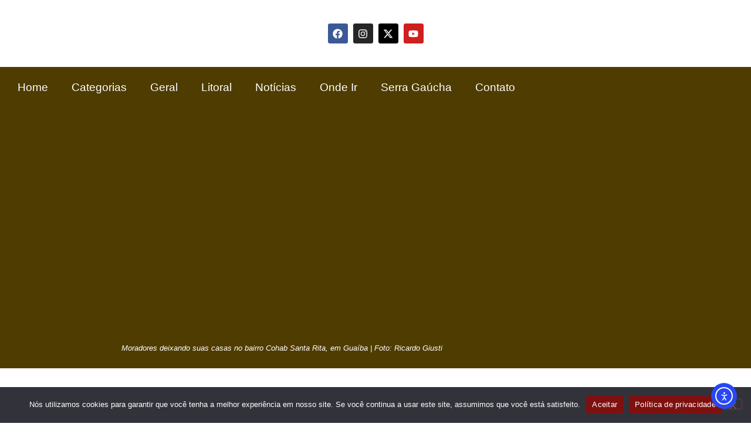

--- FILE ---
content_type: text/html; charset=UTF-8
request_url: https://serraelitoral.com.br/cerca-de-25-mil-moradores-de-eldorado-do-sul-estao-abrigados-em-guaiba/
body_size: 124128
content:
<!DOCTYPE html>
<html lang="pt-BR" prefix="og: https://ogp.me/ns#">
<head>
	<meta charset="UTF-8">
		
<!-- Otimização dos mecanismos de pesquisa pelo Rank Math PRO - https://rankmath.com/ -->
<title>Cerca de 2,5 mil moradores de Eldorado do Sul estão abrigados em Guaíba</title>
<meta name="description" content="Ao todo, são cerca de 2,5 mil pessoas da cidade vizinha abrigadas em Guaíba, além de outras 190 moradores locais."/>
<meta name="robots" content="follow, index, max-snippet:-1, max-video-preview:-1, max-image-preview:large"/>
<link rel="canonical" href="https://serraelitoral.com.br/cerca-de-25-mil-moradores-de-eldorado-do-sul-estao-abrigados-em-guaiba/" />
<meta property="og:locale" content="pt_BR" />
<meta property="og:type" content="article" />
<meta property="og:title" content="Cerca de 2,5 mil moradores de Eldorado do Sul estão abrigados em Guaíba" />
<meta property="og:description" content="Ao todo, são cerca de 2,5 mil pessoas da cidade vizinha abrigadas em Guaíba, além de outras 190 moradores locais." />
<meta property="og:url" content="https://serraelitoral.com.br/cerca-de-25-mil-moradores-de-eldorado-do-sul-estao-abrigados-em-guaiba/" />
<meta property="og:site_name" content="Portal Serra e Litoral últimas notícias de hoje no Brasil e no mundo" />
<meta property="article:publisher" content="https://www.facebook.com/osorio.naweb" />
<meta property="article:author" content="https://www.facebook.com/turismoserraelitoral" />
<meta property="article:tag" content="5 mil moradores de Eldorado do Sul estão abrigados em Guaíba" />
<meta property="article:tag" content="Cerca de 2" />
<meta property="article:section" content="Rio Grande do Sul" />
<meta property="og:updated_time" content="2024-05-04T11:03:26-03:00" />
<meta property="fb:admins" content="https://www.facebook.com/fortes.fortes.921025/" />
<meta property="og:image" content="https://serraelitoral.com.br/wp-content/uploads/2024/05/Enchentes-em-Santa-Rita-Guaiba-1.webp" />
<meta property="og:image:secure_url" content="https://serraelitoral.com.br/wp-content/uploads/2024/05/Enchentes-em-Santa-Rita-Guaiba-1.webp" />
<meta property="og:image:width" content="900" />
<meta property="og:image:height" content="450" />
<meta property="og:image:alt" content="Cerca de 2" />
<meta property="og:image:type" content="image/webp" />
<meta property="article:published_time" content="2024-05-04T11:02:35-03:00" />
<meta property="article:modified_time" content="2024-05-04T11:03:26-03:00" />
<meta name="twitter:card" content="summary_large_image" />
<meta name="twitter:title" content="Cerca de 2,5 mil moradores de Eldorado do Sul estão abrigados em Guaíba" />
<meta name="twitter:description" content="Ao todo, são cerca de 2,5 mil pessoas da cidade vizinha abrigadas em Guaíba, além de outras 190 moradores locais." />
<meta name="twitter:site" content="@SerraeLitoral" />
<meta name="twitter:creator" content="@SerraeLitoral" />
<meta name="twitter:image" content="https://serraelitoral.com.br/wp-content/uploads/2024/05/Enchentes-em-Santa-Rita-Guaiba-1.webp" />
<meta name="twitter:label1" content="Escrito por" />
<meta name="twitter:data1" content="Jo Cardoso" />
<meta name="twitter:label2" content="Tempo para leitura" />
<meta name="twitter:data2" content="2 minutos" />
<script type="application/ld+json" class="rank-math-schema-pro">{"@context":"https://schema.org","@graph":[{"@type":["Organization","Person"],"@id":"https://serraelitoral.com.br/#person","name":"Portal Serra e Litoral \u00faltimas not\u00edcias de hoje no Brasil e no mundo","url":"https://serraelitoral.com.br/","sameAs":["https://www.facebook.com/osorio.naweb","https://twitter.com/SerraeLitoral"],"email":"publicidadefortes@gmail.com","logo":{"@type":"ImageObject","@id":"https://serraelitoral.com.br/#logo","url":"https://serraelitoral.com.br/wp-content/uploads/2023/10/fundo-serra-e-litoral.png","contentUrl":"https://serraelitoral.com.br/wp-content/uploads/2023/10/fundo-serra-e-litoral.png","caption":"Portal Serra e Litoral \u00faltimas not\u00edcias de hoje no Brasil e no mundo","inLanguage":"pt-BR","width":"1192","height":"333"},"telephone":"+55 51 99523-4230","image":{"@id":"https://serraelitoral.com.br/#logo"}},{"@type":"WebSite","@id":"https://serraelitoral.com.br/#website","url":"https://serraelitoral.com.br","name":"Portal Serra e Litoral \u00faltimas not\u00edcias de hoje no Brasil e no mundo","alternateName":"Portal Serra e Litoral \u00faltimas not\u00edcias de hoje no Brasil e no mundo","publisher":{"@id":"https://serraelitoral.com.br/#person"},"inLanguage":"pt-BR"},{"@type":"ImageObject","@id":"https://serraelitoral.com.br/wp-content/uploads/2024/05/Enchentes-em-Santa-Rita-Guaiba-1.webp","url":"https://serraelitoral.com.br/wp-content/uploads/2024/05/Enchentes-em-Santa-Rita-Guaiba-1.webp","width":"900","height":"450","inLanguage":"pt-BR"},{"@type":"BreadcrumbList","@id":"https://serraelitoral.com.br/cerca-de-25-mil-moradores-de-eldorado-do-sul-estao-abrigados-em-guaiba/#breadcrumb","itemListElement":[{"@type":"ListItem","position":"1","item":{"@id":"https://serraelitoral.com.br","name":"Home"}},{"@type":"ListItem","position":"2","item":{"@id":"https://serraelitoral.com.br/rio-grande-do-sul/","name":"Rio Grande do Sul"}},{"@type":"ListItem","position":"3","item":{"@id":"https://serraelitoral.com.br/cerca-de-25-mil-moradores-de-eldorado-do-sul-estao-abrigados-em-guaiba/","name":"Cerca de 2,5 mil moradores de Eldorado do Sul est\u00e3o abrigados em Gua\u00edba"}}]},{"@type":"WebPage","@id":"https://serraelitoral.com.br/cerca-de-25-mil-moradores-de-eldorado-do-sul-estao-abrigados-em-guaiba/#webpage","url":"https://serraelitoral.com.br/cerca-de-25-mil-moradores-de-eldorado-do-sul-estao-abrigados-em-guaiba/","name":"Cerca de 2,5 mil moradores de Eldorado do Sul est\u00e3o abrigados em Gua\u00edba","datePublished":"2024-05-04T11:02:35-03:00","dateModified":"2024-05-04T11:03:26-03:00","isPartOf":{"@id":"https://serraelitoral.com.br/#website"},"primaryImageOfPage":{"@id":"https://serraelitoral.com.br/wp-content/uploads/2024/05/Enchentes-em-Santa-Rita-Guaiba-1.webp"},"inLanguage":"pt-BR","breadcrumb":{"@id":"https://serraelitoral.com.br/cerca-de-25-mil-moradores-de-eldorado-do-sul-estao-abrigados-em-guaiba/#breadcrumb"}},{"@type":"Person","@id":"https://serraelitoral.com.br/cerca-de-25-mil-moradores-de-eldorado-do-sul-estao-abrigados-em-guaiba/#author","name":"Jo Cardoso","description":"Portal Serra e Litoral - Portal Serra e Litoral \u00faltimas not\u00edcias de hoje no Brasil e no mundo","image":{"@type":"ImageObject","@id":"https://secure.gravatar.com/avatar/e70190b80c8fdbfa7dd554122b53c9272268fc170f184f217734a2b9145e59b5?s=96&amp;d=mm&amp;r=g","url":"https://secure.gravatar.com/avatar/e70190b80c8fdbfa7dd554122b53c9272268fc170f184f217734a2b9145e59b5?s=96&amp;d=mm&amp;r=g","caption":"Jo Cardoso","inLanguage":"pt-BR"},"sameAs":["https://serraelitoral.com.br/","https://www.facebook.com/turismoserraelitoral","https://twitter.com/https://x.com/SerraeLitoral"]},{"@type":"NewsArticle","headline":"Cerca de 2,5 mil moradores de Eldorado do Sul est\u00e3o abrigados em Gua\u00edba","keywords":"Cerca de 2,5 mil moradores de Eldorado do Sul est\u00e3o abrigados em Gua\u00edba","datePublished":"2024-05-04T11:02:35-03:00","dateModified":"2024-05-04T11:03:26-03:00","articleSection":"Rio Grande do Sul","author":{"@id":"https://serraelitoral.com.br/cerca-de-25-mil-moradores-de-eldorado-do-sul-estao-abrigados-em-guaiba/#author","name":"Jo Cardoso"},"publisher":{"@id":"https://serraelitoral.com.br/#person"},"description":"Ao todo, s\u00e3o cerca de 2,5 mil pessoas da cidade vizinha abrigadas em Gua\u00edba, al\u00e9m de outras 190 moradores locais.","copyrightYear":"2024","copyrightHolder":{"@id":"https://serraelitoral.com.br/#person"},"name":"Cerca de 2,5 mil moradores de Eldorado do Sul est\u00e3o abrigados em Gua\u00edba","@id":"https://serraelitoral.com.br/cerca-de-25-mil-moradores-de-eldorado-do-sul-estao-abrigados-em-guaiba/#richSnippet","isPartOf":{"@id":"https://serraelitoral.com.br/cerca-de-25-mil-moradores-de-eldorado-do-sul-estao-abrigados-em-guaiba/#webpage"},"image":{"@id":"https://serraelitoral.com.br/wp-content/uploads/2024/05/Enchentes-em-Santa-Rita-Guaiba-1.webp"},"inLanguage":"pt-BR","mainEntityOfPage":{"@id":"https://serraelitoral.com.br/cerca-de-25-mil-moradores-de-eldorado-do-sul-estao-abrigados-em-guaiba/#webpage"}}]}</script>
<!-- /Plugin de SEO Rank Math para WordPress -->

<link rel='dns-prefetch' href='//cdn.elementor.com' />

<link rel="alternate" type="application/rss+xml" title="Feed para Portal Serra e Litoral &raquo;" href="https://serraelitoral.com.br/feed/" />
<link rel="alternate" type="application/rss+xml" title="Feed de comentários para Portal Serra e Litoral &raquo;" href="https://serraelitoral.com.br/comments/feed/" />
<link rel="alternate" type="application/rss+xml" title="Feed de comentários para Portal Serra e Litoral &raquo; Cerca de 2,5 mil moradores de Eldorado do Sul estão abrigados em Guaíba" href="https://serraelitoral.com.br/cerca-de-25-mil-moradores-de-eldorado-do-sul-estao-abrigados-em-guaiba/feed/" />
<link rel="alternate" title="oEmbed (JSON)" type="application/json+oembed" href="https://serraelitoral.com.br/wp-json/oembed/1.0/embed?url=https%3A%2F%2Fserraelitoral.com.br%2Fcerca-de-25-mil-moradores-de-eldorado-do-sul-estao-abrigados-em-guaiba%2F" />
<link rel="alternate" title="oEmbed (XML)" type="text/xml+oembed" href="https://serraelitoral.com.br/wp-json/oembed/1.0/embed?url=https%3A%2F%2Fserraelitoral.com.br%2Fcerca-de-25-mil-moradores-de-eldorado-do-sul-estao-abrigados-em-guaiba%2F&#038;format=xml" />
<link rel="alternate" type="application/rss+xml" title="Feed de Portal Serra e Litoral &raquo; Story" href="https://serraelitoral.com.br/web-stories/feed/"><style id='wp-img-auto-sizes-contain-inline-css'>
img:is([sizes=auto i],[sizes^="auto," i]){contain-intrinsic-size:3000px 1500px}
/*# sourceURL=wp-img-auto-sizes-contain-inline-css */
</style>
<link rel='stylesheet' id='anwp-pg-styles-css' href='https://serraelitoral.com.br/wp-content/plugins/anwp-post-grid-for-elementor/public/css/styles.min.css?ver=1.3.3' media='all' />
<style id='wp-emoji-styles-inline-css'>

	img.wp-smiley, img.emoji {
		display: inline !important;
		border: none !important;
		box-shadow: none !important;
		height: 1em !important;
		width: 1em !important;
		margin: 0 0.07em !important;
		vertical-align: -0.1em !important;
		background: none !important;
		padding: 0 !important;
	}
/*# sourceURL=wp-emoji-styles-inline-css */
</style>
<link rel='stylesheet' id='wp-block-library-css' href='https://serraelitoral.com.br/wp-includes/css/dist/block-library/style.min.css?ver=6.9' media='all' />
<style id='global-styles-inline-css'>
:root{--wp--preset--aspect-ratio--square: 1;--wp--preset--aspect-ratio--4-3: 4/3;--wp--preset--aspect-ratio--3-4: 3/4;--wp--preset--aspect-ratio--3-2: 3/2;--wp--preset--aspect-ratio--2-3: 2/3;--wp--preset--aspect-ratio--16-9: 16/9;--wp--preset--aspect-ratio--9-16: 9/16;--wp--preset--color--black: #000000;--wp--preset--color--cyan-bluish-gray: #abb8c3;--wp--preset--color--white: #ffffff;--wp--preset--color--pale-pink: #f78da7;--wp--preset--color--vivid-red: #cf2e2e;--wp--preset--color--luminous-vivid-orange: #ff6900;--wp--preset--color--luminous-vivid-amber: #fcb900;--wp--preset--color--light-green-cyan: #7bdcb5;--wp--preset--color--vivid-green-cyan: #00d084;--wp--preset--color--pale-cyan-blue: #8ed1fc;--wp--preset--color--vivid-cyan-blue: #0693e3;--wp--preset--color--vivid-purple: #9b51e0;--wp--preset--gradient--vivid-cyan-blue-to-vivid-purple: linear-gradient(135deg,rgb(6,147,227) 0%,rgb(155,81,224) 100%);--wp--preset--gradient--light-green-cyan-to-vivid-green-cyan: linear-gradient(135deg,rgb(122,220,180) 0%,rgb(0,208,130) 100%);--wp--preset--gradient--luminous-vivid-amber-to-luminous-vivid-orange: linear-gradient(135deg,rgb(252,185,0) 0%,rgb(255,105,0) 100%);--wp--preset--gradient--luminous-vivid-orange-to-vivid-red: linear-gradient(135deg,rgb(255,105,0) 0%,rgb(207,46,46) 100%);--wp--preset--gradient--very-light-gray-to-cyan-bluish-gray: linear-gradient(135deg,rgb(238,238,238) 0%,rgb(169,184,195) 100%);--wp--preset--gradient--cool-to-warm-spectrum: linear-gradient(135deg,rgb(74,234,220) 0%,rgb(151,120,209) 20%,rgb(207,42,186) 40%,rgb(238,44,130) 60%,rgb(251,105,98) 80%,rgb(254,248,76) 100%);--wp--preset--gradient--blush-light-purple: linear-gradient(135deg,rgb(255,206,236) 0%,rgb(152,150,240) 100%);--wp--preset--gradient--blush-bordeaux: linear-gradient(135deg,rgb(254,205,165) 0%,rgb(254,45,45) 50%,rgb(107,0,62) 100%);--wp--preset--gradient--luminous-dusk: linear-gradient(135deg,rgb(255,203,112) 0%,rgb(199,81,192) 50%,rgb(65,88,208) 100%);--wp--preset--gradient--pale-ocean: linear-gradient(135deg,rgb(255,245,203) 0%,rgb(182,227,212) 50%,rgb(51,167,181) 100%);--wp--preset--gradient--electric-grass: linear-gradient(135deg,rgb(202,248,128) 0%,rgb(113,206,126) 100%);--wp--preset--gradient--midnight: linear-gradient(135deg,rgb(2,3,129) 0%,rgb(40,116,252) 100%);--wp--preset--font-size--small: 13px;--wp--preset--font-size--medium: 20px;--wp--preset--font-size--large: 36px;--wp--preset--font-size--x-large: 42px;--wp--preset--spacing--20: 0.44rem;--wp--preset--spacing--30: 0.67rem;--wp--preset--spacing--40: 1rem;--wp--preset--spacing--50: 1.5rem;--wp--preset--spacing--60: 2.25rem;--wp--preset--spacing--70: 3.38rem;--wp--preset--spacing--80: 5.06rem;--wp--preset--shadow--natural: 6px 6px 9px rgba(0, 0, 0, 0.2);--wp--preset--shadow--deep: 12px 12px 50px rgba(0, 0, 0, 0.4);--wp--preset--shadow--sharp: 6px 6px 0px rgba(0, 0, 0, 0.2);--wp--preset--shadow--outlined: 6px 6px 0px -3px rgb(255, 255, 255), 6px 6px rgb(0, 0, 0);--wp--preset--shadow--crisp: 6px 6px 0px rgb(0, 0, 0);}:root { --wp--style--global--content-size: 800px;--wp--style--global--wide-size: 1200px; }:where(body) { margin: 0; }.wp-site-blocks > .alignleft { float: left; margin-right: 2em; }.wp-site-blocks > .alignright { float: right; margin-left: 2em; }.wp-site-blocks > .aligncenter { justify-content: center; margin-left: auto; margin-right: auto; }:where(.wp-site-blocks) > * { margin-block-start: 24px; margin-block-end: 0; }:where(.wp-site-blocks) > :first-child { margin-block-start: 0; }:where(.wp-site-blocks) > :last-child { margin-block-end: 0; }:root { --wp--style--block-gap: 24px; }:root :where(.is-layout-flow) > :first-child{margin-block-start: 0;}:root :where(.is-layout-flow) > :last-child{margin-block-end: 0;}:root :where(.is-layout-flow) > *{margin-block-start: 24px;margin-block-end: 0;}:root :where(.is-layout-constrained) > :first-child{margin-block-start: 0;}:root :where(.is-layout-constrained) > :last-child{margin-block-end: 0;}:root :where(.is-layout-constrained) > *{margin-block-start: 24px;margin-block-end: 0;}:root :where(.is-layout-flex){gap: 24px;}:root :where(.is-layout-grid){gap: 24px;}.is-layout-flow > .alignleft{float: left;margin-inline-start: 0;margin-inline-end: 2em;}.is-layout-flow > .alignright{float: right;margin-inline-start: 2em;margin-inline-end: 0;}.is-layout-flow > .aligncenter{margin-left: auto !important;margin-right: auto !important;}.is-layout-constrained > .alignleft{float: left;margin-inline-start: 0;margin-inline-end: 2em;}.is-layout-constrained > .alignright{float: right;margin-inline-start: 2em;margin-inline-end: 0;}.is-layout-constrained > .aligncenter{margin-left: auto !important;margin-right: auto !important;}.is-layout-constrained > :where(:not(.alignleft):not(.alignright):not(.alignfull)){max-width: var(--wp--style--global--content-size);margin-left: auto !important;margin-right: auto !important;}.is-layout-constrained > .alignwide{max-width: var(--wp--style--global--wide-size);}body .is-layout-flex{display: flex;}.is-layout-flex{flex-wrap: wrap;align-items: center;}.is-layout-flex > :is(*, div){margin: 0;}body .is-layout-grid{display: grid;}.is-layout-grid > :is(*, div){margin: 0;}body{padding-top: 0px;padding-right: 0px;padding-bottom: 0px;padding-left: 0px;}a:where(:not(.wp-element-button)){text-decoration: underline;}:root :where(.wp-element-button, .wp-block-button__link){background-color: #32373c;border-width: 0;color: #fff;font-family: inherit;font-size: inherit;font-style: inherit;font-weight: inherit;letter-spacing: inherit;line-height: inherit;padding-top: calc(0.667em + 2px);padding-right: calc(1.333em + 2px);padding-bottom: calc(0.667em + 2px);padding-left: calc(1.333em + 2px);text-decoration: none;text-transform: inherit;}.has-black-color{color: var(--wp--preset--color--black) !important;}.has-cyan-bluish-gray-color{color: var(--wp--preset--color--cyan-bluish-gray) !important;}.has-white-color{color: var(--wp--preset--color--white) !important;}.has-pale-pink-color{color: var(--wp--preset--color--pale-pink) !important;}.has-vivid-red-color{color: var(--wp--preset--color--vivid-red) !important;}.has-luminous-vivid-orange-color{color: var(--wp--preset--color--luminous-vivid-orange) !important;}.has-luminous-vivid-amber-color{color: var(--wp--preset--color--luminous-vivid-amber) !important;}.has-light-green-cyan-color{color: var(--wp--preset--color--light-green-cyan) !important;}.has-vivid-green-cyan-color{color: var(--wp--preset--color--vivid-green-cyan) !important;}.has-pale-cyan-blue-color{color: var(--wp--preset--color--pale-cyan-blue) !important;}.has-vivid-cyan-blue-color{color: var(--wp--preset--color--vivid-cyan-blue) !important;}.has-vivid-purple-color{color: var(--wp--preset--color--vivid-purple) !important;}.has-black-background-color{background-color: var(--wp--preset--color--black) !important;}.has-cyan-bluish-gray-background-color{background-color: var(--wp--preset--color--cyan-bluish-gray) !important;}.has-white-background-color{background-color: var(--wp--preset--color--white) !important;}.has-pale-pink-background-color{background-color: var(--wp--preset--color--pale-pink) !important;}.has-vivid-red-background-color{background-color: var(--wp--preset--color--vivid-red) !important;}.has-luminous-vivid-orange-background-color{background-color: var(--wp--preset--color--luminous-vivid-orange) !important;}.has-luminous-vivid-amber-background-color{background-color: var(--wp--preset--color--luminous-vivid-amber) !important;}.has-light-green-cyan-background-color{background-color: var(--wp--preset--color--light-green-cyan) !important;}.has-vivid-green-cyan-background-color{background-color: var(--wp--preset--color--vivid-green-cyan) !important;}.has-pale-cyan-blue-background-color{background-color: var(--wp--preset--color--pale-cyan-blue) !important;}.has-vivid-cyan-blue-background-color{background-color: var(--wp--preset--color--vivid-cyan-blue) !important;}.has-vivid-purple-background-color{background-color: var(--wp--preset--color--vivid-purple) !important;}.has-black-border-color{border-color: var(--wp--preset--color--black) !important;}.has-cyan-bluish-gray-border-color{border-color: var(--wp--preset--color--cyan-bluish-gray) !important;}.has-white-border-color{border-color: var(--wp--preset--color--white) !important;}.has-pale-pink-border-color{border-color: var(--wp--preset--color--pale-pink) !important;}.has-vivid-red-border-color{border-color: var(--wp--preset--color--vivid-red) !important;}.has-luminous-vivid-orange-border-color{border-color: var(--wp--preset--color--luminous-vivid-orange) !important;}.has-luminous-vivid-amber-border-color{border-color: var(--wp--preset--color--luminous-vivid-amber) !important;}.has-light-green-cyan-border-color{border-color: var(--wp--preset--color--light-green-cyan) !important;}.has-vivid-green-cyan-border-color{border-color: var(--wp--preset--color--vivid-green-cyan) !important;}.has-pale-cyan-blue-border-color{border-color: var(--wp--preset--color--pale-cyan-blue) !important;}.has-vivid-cyan-blue-border-color{border-color: var(--wp--preset--color--vivid-cyan-blue) !important;}.has-vivid-purple-border-color{border-color: var(--wp--preset--color--vivid-purple) !important;}.has-vivid-cyan-blue-to-vivid-purple-gradient-background{background: var(--wp--preset--gradient--vivid-cyan-blue-to-vivid-purple) !important;}.has-light-green-cyan-to-vivid-green-cyan-gradient-background{background: var(--wp--preset--gradient--light-green-cyan-to-vivid-green-cyan) !important;}.has-luminous-vivid-amber-to-luminous-vivid-orange-gradient-background{background: var(--wp--preset--gradient--luminous-vivid-amber-to-luminous-vivid-orange) !important;}.has-luminous-vivid-orange-to-vivid-red-gradient-background{background: var(--wp--preset--gradient--luminous-vivid-orange-to-vivid-red) !important;}.has-very-light-gray-to-cyan-bluish-gray-gradient-background{background: var(--wp--preset--gradient--very-light-gray-to-cyan-bluish-gray) !important;}.has-cool-to-warm-spectrum-gradient-background{background: var(--wp--preset--gradient--cool-to-warm-spectrum) !important;}.has-blush-light-purple-gradient-background{background: var(--wp--preset--gradient--blush-light-purple) !important;}.has-blush-bordeaux-gradient-background{background: var(--wp--preset--gradient--blush-bordeaux) !important;}.has-luminous-dusk-gradient-background{background: var(--wp--preset--gradient--luminous-dusk) !important;}.has-pale-ocean-gradient-background{background: var(--wp--preset--gradient--pale-ocean) !important;}.has-electric-grass-gradient-background{background: var(--wp--preset--gradient--electric-grass) !important;}.has-midnight-gradient-background{background: var(--wp--preset--gradient--midnight) !important;}.has-small-font-size{font-size: var(--wp--preset--font-size--small) !important;}.has-medium-font-size{font-size: var(--wp--preset--font-size--medium) !important;}.has-large-font-size{font-size: var(--wp--preset--font-size--large) !important;}.has-x-large-font-size{font-size: var(--wp--preset--font-size--x-large) !important;}
:root :where(.wp-block-pullquote){font-size: 1.5em;line-height: 1.6;}
/*# sourceURL=global-styles-inline-css */
</style>
<link rel='stylesheet' id='cookie-notice-front-css' href='https://serraelitoral.com.br/wp-content/plugins/cookie-notice/css/front.min.css?ver=2.5.11' media='all' />
<link data-minify="1" rel='stylesheet' id='ea11y-widget-fonts-css' href='https://serraelitoral.com.br/wp-content/cache/min/1/wp-content/plugins/pojo-accessibility/assets/build/fonts.css?ver=1762651961' media='all' />
<link data-minify="1" rel='stylesheet' id='ea11y-skip-link-css' href='https://serraelitoral.com.br/wp-content/cache/min/1/wp-content/plugins/pojo-accessibility/assets/build/skip-link.css?ver=1762651961' media='all' />
<link data-minify="1" rel='stylesheet' id='hello-elementor-css' href='https://serraelitoral.com.br/wp-content/cache/min/1/wp-content/themes/hello-elementor/assets/css/reset.css?ver=1762651961' media='all' />
<link data-minify="1" rel='stylesheet' id='hello-elementor-theme-style-css' href='https://serraelitoral.com.br/wp-content/cache/min/1/wp-content/themes/hello-elementor/assets/css/theme.css?ver=1762651961' media='all' />
<link data-minify="1" rel='stylesheet' id='hello-elementor-header-footer-css' href='https://serraelitoral.com.br/wp-content/cache/min/1/wp-content/themes/hello-elementor/assets/css/header-footer.css?ver=1762651961' media='all' />
<link rel='stylesheet' id='elementor-frontend-css' href='https://serraelitoral.com.br/wp-content/plugins/elementor/assets/css/frontend.min.css?ver=3.34.3' media='all' />
<style id='elementor-frontend-inline-css'>
.elementor-kit-738{--e-global-color-primary:#000000;--e-global-color-secondary:#54595F;--e-global-color-text:#7A7A7A;--e-global-color-accent:#343434;--e-global-color-5682da6:#535353;--e-global-color-a54ab9b:#F3C009;--e-global-color-f824fd8:#B60000;--e-global-color-2ea5705:#000000;--e-global-color-15d7a6d:#012E5E;--e-global-color-6412558:#841522;--e-global-color-d160685:#790000;--e-global-color-0f4e700:#153784;--e-global-color-c765eec:#6F2B91;--e-global-color-b37b60b:#113B00;--e-global-color-b56cd5d:#FFD800;--e-global-color-f20b806:#4F3C01;--e-global-typography-primary-font-family:"Roboto";--e-global-typography-primary-font-size:36px;--e-global-typography-primary-font-weight:700;--e-global-typography-secondary-font-family:"Roboto Slab";--e-global-typography-secondary-font-size:19px;--e-global-typography-secondary-font-weight:500;--e-global-typography-text-font-family:"Roboto";--e-global-typography-text-font-size:17px;--e-global-typography-text-font-weight:400;--e-global-typography-accent-font-family:"Roboto";--e-global-typography-accent-font-size:15px;--e-global-typography-accent-font-weight:500;color:#4F3C01;}.elementor-kit-738 e-page-transition{background-color:#FFBC7D;}.elementor-kit-738 a{color:#4F3C01;font-family:var( --e-global-typography-secondary-font-family ), Sans-serif;font-size:var( --e-global-typography-secondary-font-size );font-weight:var( --e-global-typography-secondary-font-weight );}.elementor-kit-738 h1{color:#4F3C01;font-size:29px;font-weight:500;}.elementor-kit-738 h2{color:#4F3C01;}.elementor-kit-738 h3{color:#4F3C01;}.elementor-kit-738 h4{color:#4F3C01;font-size:23px;}.elementor-kit-738 h5{color:#4F3C01;}.elementor-kit-738 h6{color:#4F3C01;}.elementor-section.elementor-section-boxed > .elementor-container{max-width:1140px;}.e-con{--container-max-width:1140px;}.elementor-widget:not(:last-child){margin-block-end:20px;}.elementor-element{--widgets-spacing:20px 20px;--widgets-spacing-row:20px;--widgets-spacing-column:20px;}{}h1.entry-title{display:var(--page-title-display);}.site-header .site-branding{flex-direction:column;align-items:stretch;}.site-header{padding-inline-end:0px;padding-inline-start:0px;}.site-header .site-branding .site-logo img{width:0px;max-width:0px;}.site-footer .site-branding{flex-direction:column;align-items:stretch;}@media(max-width:1024px){.elementor-kit-738 a{font-size:var( --e-global-typography-secondary-font-size );}.elementor-section.elementor-section-boxed > .elementor-container{max-width:1024px;}.e-con{--container-max-width:1024px;}}@media(max-width:767px){.elementor-kit-738{--e-global-typography-primary-font-size:23px;--e-global-typography-secondary-font-size:23px;--e-global-typography-text-font-size:21px;font-size:1px;}.elementor-kit-738 p{margin-block-end:5px;}.elementor-kit-738 a{font-size:var( --e-global-typography-secondary-font-size );}.elementor-kit-738 h1{font-size:23px;}.elementor-kit-738 h2{font-size:21px;}.elementor-kit-738 h3{font-size:19px;}.elementor-kit-738 h4{font-size:23px;}.elementor-section.elementor-section-boxed > .elementor-container{max-width:767px;}.e-con{--container-max-width:767px;}}
.elementor-widget-container .eael-protected-content-message{font-family:var( --e-global-typography-secondary-font-family ), Sans-serif;font-size:var( --e-global-typography-secondary-font-size );font-weight:var( --e-global-typography-secondary-font-weight );}.elementor-widget-container .protected-content-error-msg{font-family:var( --e-global-typography-secondary-font-family ), Sans-serif;font-size:var( --e-global-typography-secondary-font-size );font-weight:var( --e-global-typography-secondary-font-weight );}.elementor-2429 .elementor-element.elementor-element-e9364dd{--display:flex;--flex-direction:row;--container-widget-width:calc( ( 1 - var( --container-widget-flex-grow ) ) * 100% );--container-widget-height:100%;--container-widget-flex-grow:1;--container-widget-align-self:stretch;--flex-wrap-mobile:wrap;--justify-content:center;--align-items:center;--gap:0px 0px;--row-gap:0px;--column-gap:0px;}.elementor-2429 .elementor-element.elementor-element-39fa5e4{--display:flex;--flex-direction:column;--container-widget-width:100%;--container-widget-height:initial;--container-widget-flex-grow:0;--container-widget-align-self:initial;--flex-wrap-mobile:wrap;}.elementor-widget-theme-site-logo .eael-protected-content-message{font-family:var( --e-global-typography-secondary-font-family ), Sans-serif;font-size:var( --e-global-typography-secondary-font-size );font-weight:var( --e-global-typography-secondary-font-weight );}.elementor-widget-theme-site-logo .protected-content-error-msg{font-family:var( --e-global-typography-secondary-font-family ), Sans-serif;font-size:var( --e-global-typography-secondary-font-size );font-weight:var( --e-global-typography-secondary-font-weight );}.elementor-widget-theme-site-logo .widget-image-caption{color:var( --e-global-color-text );font-family:var( --e-global-typography-text-font-family ), Sans-serif;font-size:var( --e-global-typography-text-font-size );font-weight:var( --e-global-typography-text-font-weight );}.elementor-2429 .elementor-element.elementor-element-d9f702a{--display:flex;--flex-direction:column;--container-widget-width:100%;--container-widget-height:initial;--container-widget-flex-grow:0;--container-widget-align-self:initial;--flex-wrap-mobile:wrap;}.elementor-widget-social-icons .eael-protected-content-message{font-family:var( --e-global-typography-secondary-font-family ), Sans-serif;font-size:var( --e-global-typography-secondary-font-size );font-weight:var( --e-global-typography-secondary-font-weight );}.elementor-widget-social-icons .protected-content-error-msg{font-family:var( --e-global-typography-secondary-font-family ), Sans-serif;font-size:var( --e-global-typography-secondary-font-size );font-weight:var( --e-global-typography-secondary-font-weight );}.elementor-2429 .elementor-element.elementor-element-63948d3{--grid-template-columns:repeat(0, auto);--icon-size:17px;--grid-column-gap:5px;--grid-row-gap:0px;}.elementor-2429 .elementor-element.elementor-element-63948d3 .elementor-widget-container{text-align:center;}.elementor-2429 .elementor-element.elementor-element-97f02fa{--display:flex;--min-height:0px;--flex-direction:column;--container-widget-width:calc( ( 1 - var( --container-widget-flex-grow ) ) * 100% );--container-widget-height:initial;--container-widget-flex-grow:0;--container-widget-align-self:initial;--flex-wrap-mobile:wrap;--justify-content:center;--align-items:center;}.elementor-2429 .elementor-element.elementor-element-97f02fa.e-con{--flex-grow:0;--flex-shrink:0;}.elementor-widget-search .eael-protected-content-message{font-family:var( --e-global-typography-secondary-font-family ), Sans-serif;font-size:var( --e-global-typography-secondary-font-size );font-weight:var( --e-global-typography-secondary-font-weight );}.elementor-widget-search .protected-content-error-msg{font-family:var( --e-global-typography-secondary-font-family ), Sans-serif;font-size:var( --e-global-typography-secondary-font-size );font-weight:var( --e-global-typography-secondary-font-weight );}.elementor-widget-search{--e-search-input-color:var( --e-global-color-text );}.elementor-widget-search.e-focus{--e-search-input-color:var( --e-global-color-text );}.elementor-widget-search .elementor-pagination{font-family:var( --e-global-typography-primary-font-family ), Sans-serif;font-size:var( --e-global-typography-primary-font-size );font-weight:var( --e-global-typography-primary-font-weight );}.elementor-2429 .elementor-element.elementor-element-015f4a2 .e-search-submit{background-color:#4F3C01;}.elementor-2429 .elementor-element.elementor-element-015f4a2.elementor-element{--align-self:center;}.elementor-2429 .elementor-element.elementor-element-015f4a2 .e-search-input{font-size:15px;line-height:1em;}.elementor-2429 .elementor-element.elementor-element-015f4a2{--e-search-placeholder-color:#4F3C01;--e-search-input-color:#4F3C01;--e-search-icon-label-color:#4F3C01;--e-search-submit-color:#FFFFFF;}.elementor-2429 .elementor-element.elementor-element-015f4a2.e-focus{--e-search-input-color:#4F3C01;}.elementor-2429 .elementor-element.elementor-element-4356204{--display:flex;--flex-direction:column;--container-widget-width:calc( ( 1 - var( --container-widget-flex-grow ) ) * 100% );--container-widget-height:initial;--container-widget-flex-grow:0;--container-widget-align-self:initial;--flex-wrap-mobile:wrap;--justify-content:center;--align-items:center;}.elementor-2429 .elementor-element.elementor-element-4356204:not(.elementor-motion-effects-element-type-background), .elementor-2429 .elementor-element.elementor-element-4356204 > .elementor-motion-effects-container > .elementor-motion-effects-layer{background-color:#4E3C00;}.elementor-widget-nav-menu .eael-protected-content-message{font-family:var( --e-global-typography-secondary-font-family ), Sans-serif;font-size:var( --e-global-typography-secondary-font-size );font-weight:var( --e-global-typography-secondary-font-weight );}.elementor-widget-nav-menu .protected-content-error-msg{font-family:var( --e-global-typography-secondary-font-family ), Sans-serif;font-size:var( --e-global-typography-secondary-font-size );font-weight:var( --e-global-typography-secondary-font-weight );}.elementor-widget-nav-menu .elementor-nav-menu .elementor-item{font-family:var( --e-global-typography-primary-font-family ), Sans-serif;font-size:var( --e-global-typography-primary-font-size );font-weight:var( --e-global-typography-primary-font-weight );}.elementor-widget-nav-menu .elementor-nav-menu--main .elementor-item{color:var( --e-global-color-text );fill:var( --e-global-color-text );}.elementor-widget-nav-menu .elementor-nav-menu--main .elementor-item:hover,
					.elementor-widget-nav-menu .elementor-nav-menu--main .elementor-item.elementor-item-active,
					.elementor-widget-nav-menu .elementor-nav-menu--main .elementor-item.highlighted,
					.elementor-widget-nav-menu .elementor-nav-menu--main .elementor-item:focus{color:var( --e-global-color-accent );fill:var( --e-global-color-accent );}.elementor-widget-nav-menu .elementor-nav-menu--main:not(.e--pointer-framed) .elementor-item:before,
					.elementor-widget-nav-menu .elementor-nav-menu--main:not(.e--pointer-framed) .elementor-item:after{background-color:var( --e-global-color-accent );}.elementor-widget-nav-menu .e--pointer-framed .elementor-item:before,
					.elementor-widget-nav-menu .e--pointer-framed .elementor-item:after{border-color:var( --e-global-color-accent );}.elementor-widget-nav-menu{--e-nav-menu-divider-color:var( --e-global-color-text );}.elementor-widget-nav-menu .elementor-nav-menu--dropdown .elementor-item, .elementor-widget-nav-menu .elementor-nav-menu--dropdown  .elementor-sub-item{font-family:var( --e-global-typography-accent-font-family ), Sans-serif;font-size:var( --e-global-typography-accent-font-size );font-weight:var( --e-global-typography-accent-font-weight );}.elementor-2429 .elementor-element.elementor-element-fb6189c > .elementor-widget-container{margin:2px 0px 2px 0px;padding:0px 0px 0px 0px;}.elementor-2429 .elementor-element.elementor-element-fb6189c .elementor-menu-toggle{margin:0 auto;background-color:#644300;}.elementor-2429 .elementor-element.elementor-element-fb6189c .elementor-nav-menu .elementor-item{font-size:19px;font-weight:400;}.elementor-2429 .elementor-element.elementor-element-fb6189c .elementor-nav-menu--main .elementor-item{color:#FFFFFF;fill:#FFFFFF;}.elementor-2429 .elementor-element.elementor-element-fb6189c .elementor-nav-menu--main .elementor-item:hover,
					.elementor-2429 .elementor-element.elementor-element-fb6189c .elementor-nav-menu--main .elementor-item.elementor-item-active,
					.elementor-2429 .elementor-element.elementor-element-fb6189c .elementor-nav-menu--main .elementor-item.highlighted,
					.elementor-2429 .elementor-element.elementor-element-fb6189c .elementor-nav-menu--main .elementor-item:focus{color:var( --e-global-color-a54ab9b );fill:var( --e-global-color-a54ab9b );}.elementor-2429 .elementor-element.elementor-element-fb6189c .elementor-nav-menu--main:not(.e--pointer-framed) .elementor-item:before,
					.elementor-2429 .elementor-element.elementor-element-fb6189c .elementor-nav-menu--main:not(.e--pointer-framed) .elementor-item:after{background-color:#FFFFFF;}.elementor-2429 .elementor-element.elementor-element-fb6189c .e--pointer-framed .elementor-item:before,
					.elementor-2429 .elementor-element.elementor-element-fb6189c .e--pointer-framed .elementor-item:after{border-color:#FFFFFF;}.elementor-2429 .elementor-element.elementor-element-fb6189c .elementor-nav-menu--dropdown a, .elementor-2429 .elementor-element.elementor-element-fb6189c .elementor-menu-toggle{color:#000000;fill:#000000;}.elementor-2429 .elementor-element.elementor-element-fb6189c .elementor-nav-menu--dropdown a:hover,
					.elementor-2429 .elementor-element.elementor-element-fb6189c .elementor-nav-menu--dropdown a:focus,
					.elementor-2429 .elementor-element.elementor-element-fb6189c .elementor-nav-menu--dropdown a.elementor-item-active,
					.elementor-2429 .elementor-element.elementor-element-fb6189c .elementor-nav-menu--dropdown a.highlighted,
					.elementor-2429 .elementor-element.elementor-element-fb6189c .elementor-menu-toggle:hover,
					.elementor-2429 .elementor-element.elementor-element-fb6189c .elementor-menu-toggle:focus{color:#FFFFFF;}.elementor-2429 .elementor-element.elementor-element-fb6189c div.elementor-menu-toggle{color:#FFFFFF;}.elementor-2429 .elementor-element.elementor-element-fb6189c div.elementor-menu-toggle svg{fill:#FFFFFF;}.elementor-theme-builder-content-area{height:400px;}.elementor-location-header:before, .elementor-location-footer:before{content:"";display:table;clear:both;}@media(min-width:768px){.elementor-2429 .elementor-element.elementor-element-39fa5e4{--width:25%;}.elementor-2429 .elementor-element.elementor-element-d9f702a{--width:25%;}.elementor-2429 .elementor-element.elementor-element-97f02fa{--width:38%;}}@media(max-width:1024px){.elementor-widget-container .eael-protected-content-message{font-size:var( --e-global-typography-secondary-font-size );}.elementor-widget-container .protected-content-error-msg{font-size:var( --e-global-typography-secondary-font-size );}.elementor-widget-theme-site-logo .eael-protected-content-message{font-size:var( --e-global-typography-secondary-font-size );}.elementor-widget-theme-site-logo .protected-content-error-msg{font-size:var( --e-global-typography-secondary-font-size );}.elementor-widget-theme-site-logo .widget-image-caption{font-size:var( --e-global-typography-text-font-size );}.elementor-widget-social-icons .eael-protected-content-message{font-size:var( --e-global-typography-secondary-font-size );}.elementor-widget-social-icons .protected-content-error-msg{font-size:var( --e-global-typography-secondary-font-size );}.elementor-widget-search .eael-protected-content-message{font-size:var( --e-global-typography-secondary-font-size );}.elementor-widget-search .protected-content-error-msg{font-size:var( --e-global-typography-secondary-font-size );}.elementor-widget-search .elementor-pagination{font-size:var( --e-global-typography-primary-font-size );}.elementor-2429 .elementor-element.elementor-element-4356204{--justify-content:center;--align-items:center;--container-widget-width:calc( ( 1 - var( --container-widget-flex-grow ) ) * 100% );}.elementor-widget-nav-menu .eael-protected-content-message{font-size:var( --e-global-typography-secondary-font-size );}.elementor-widget-nav-menu .protected-content-error-msg{font-size:var( --e-global-typography-secondary-font-size );}.elementor-widget-nav-menu .elementor-nav-menu .elementor-item{font-size:var( --e-global-typography-primary-font-size );}.elementor-widget-nav-menu .elementor-nav-menu--dropdown .elementor-item, .elementor-widget-nav-menu .elementor-nav-menu--dropdown  .elementor-sub-item{font-size:var( --e-global-typography-accent-font-size );}}@media(max-width:767px){.elementor-widget-container .eael-protected-content-message{font-size:var( --e-global-typography-secondary-font-size );}.elementor-widget-container .protected-content-error-msg{font-size:var( --e-global-typography-secondary-font-size );}.elementor-widget-theme-site-logo .eael-protected-content-message{font-size:var( --e-global-typography-secondary-font-size );}.elementor-widget-theme-site-logo .protected-content-error-msg{font-size:var( --e-global-typography-secondary-font-size );}.elementor-widget-theme-site-logo .widget-image-caption{font-size:var( --e-global-typography-text-font-size );}.elementor-widget-social-icons .eael-protected-content-message{font-size:var( --e-global-typography-secondary-font-size );}.elementor-widget-social-icons .protected-content-error-msg{font-size:var( --e-global-typography-secondary-font-size );}.elementor-2429 .elementor-element.elementor-element-97f02fa{--justify-content:center;--align-items:center;--container-widget-width:calc( ( 1 - var( --container-widget-flex-grow ) ) * 100% );}.elementor-widget-search .eael-protected-content-message{font-size:var( --e-global-typography-secondary-font-size );}.elementor-widget-search .protected-content-error-msg{font-size:var( --e-global-typography-secondary-font-size );}.elementor-widget-search .elementor-pagination{font-size:var( --e-global-typography-primary-font-size );}.elementor-2429 .elementor-element.elementor-element-4356204{--justify-content:center;--align-items:center;--container-widget-width:calc( ( 1 - var( --container-widget-flex-grow ) ) * 100% );}.elementor-widget-nav-menu .eael-protected-content-message{font-size:var( --e-global-typography-secondary-font-size );}.elementor-widget-nav-menu .protected-content-error-msg{font-size:var( --e-global-typography-secondary-font-size );}.elementor-widget-nav-menu .elementor-nav-menu .elementor-item{font-size:var( --e-global-typography-primary-font-size );}.elementor-widget-nav-menu .elementor-nav-menu--dropdown .elementor-item, .elementor-widget-nav-menu .elementor-nav-menu--dropdown  .elementor-sub-item{font-size:var( --e-global-typography-accent-font-size );}.elementor-2429 .elementor-element.elementor-element-fb6189c .elementor-nav-menu .elementor-item{font-size:23px;}}
.elementor-widget-container .eael-protected-content-message{font-family:var( --e-global-typography-secondary-font-family ), Sans-serif;font-size:var( --e-global-typography-secondary-font-size );font-weight:var( --e-global-typography-secondary-font-weight );}.elementor-widget-container .protected-content-error-msg{font-family:var( --e-global-typography-secondary-font-family ), Sans-serif;font-size:var( --e-global-typography-secondary-font-size );font-weight:var( --e-global-typography-secondary-font-weight );}.elementor-2465 .elementor-element.elementor-element-fc68dbb{--display:flex;--min-height:37px;--flex-direction:column;--container-widget-width:calc( ( 1 - var( --container-widget-flex-grow ) ) * 100% );--container-widget-height:initial;--container-widget-flex-grow:0;--container-widget-align-self:initial;--flex-wrap-mobile:wrap;--justify-content:center;--align-items:center;--gap:0px 15px;--row-gap:0px;--column-gap:15px;--overflow:hidden;}.elementor-2465 .elementor-element.elementor-element-fc68dbb:not(.elementor-motion-effects-element-type-background), .elementor-2465 .elementor-element.elementor-element-fc68dbb > .elementor-motion-effects-container > .elementor-motion-effects-layer{background-color:#4E3C00;}.elementor-widget-text-editor .eael-protected-content-message{font-family:var( --e-global-typography-secondary-font-family ), Sans-serif;font-size:var( --e-global-typography-secondary-font-size );font-weight:var( --e-global-typography-secondary-font-weight );}.elementor-widget-text-editor .protected-content-error-msg{font-family:var( --e-global-typography-secondary-font-family ), Sans-serif;font-size:var( --e-global-typography-secondary-font-size );font-weight:var( --e-global-typography-secondary-font-weight );}.elementor-widget-text-editor{font-family:var( --e-global-typography-text-font-family ), Sans-serif;font-size:var( --e-global-typography-text-font-size );font-weight:var( --e-global-typography-text-font-weight );color:var( --e-global-color-text );}.elementor-widget-text-editor.elementor-drop-cap-view-stacked .elementor-drop-cap{background-color:var( --e-global-color-primary );}.elementor-widget-text-editor.elementor-drop-cap-view-framed .elementor-drop-cap, .elementor-widget-text-editor.elementor-drop-cap-view-default .elementor-drop-cap{color:var( --e-global-color-primary );border-color:var( --e-global-color-primary );}.elementor-2465 .elementor-element.elementor-element-a686636{width:var( --container-widget-width, 75% );max-width:75%;--container-widget-width:75%;--container-widget-flex-grow:0;text-align:center;font-family:"Roboto", Sans-serif;font-size:12px;font-weight:500;line-height:1.5em;letter-spacing:1px;word-spacing:0em;color:#FFFFFF;}.elementor-2465 .elementor-element.elementor-element-a686636 > .elementor-widget-container{margin:0px 0px 0px 0px;}.elementor-2465 .elementor-element.elementor-element-a686636.elementor-element{--align-self:center;--flex-grow:1;--flex-shrink:0;}.elementor-2465 .elementor-element.elementor-element-a686636 p{margin-block-end:23px;}.elementor-2465 .elementor-element.elementor-element-e6111dd{--display:flex;--flex-direction:row;--container-widget-width:calc( ( 1 - var( --container-widget-flex-grow ) ) * 100% );--container-widget-height:100%;--container-widget-flex-grow:1;--container-widget-align-self:stretch;--flex-wrap-mobile:wrap;--justify-content:center;--align-items:center;--gap:0px 0px;--row-gap:0px;--column-gap:0px;}.elementor-2465 .elementor-element.elementor-element-e6111dd:not(.elementor-motion-effects-element-type-background), .elementor-2465 .elementor-element.elementor-element-e6111dd > .elementor-motion-effects-container > .elementor-motion-effects-layer{background-color:#4E3C00;}.elementor-2465 .elementor-element.elementor-element-fd81ca1{--display:flex;--flex-direction:column;--container-widget-width:100%;--container-widget-height:initial;--container-widget-flex-grow:0;--container-widget-align-self:initial;--flex-wrap-mobile:wrap;}.elementor-2465 .elementor-element.elementor-element-e25425f{--display:flex;--flex-direction:column;--container-widget-width:100%;--container-widget-height:initial;--container-widget-flex-grow:0;--container-widget-align-self:initial;--flex-wrap-mobile:wrap;}.elementor-widget-image .eael-protected-content-message{font-family:var( --e-global-typography-secondary-font-family ), Sans-serif;font-size:var( --e-global-typography-secondary-font-size );font-weight:var( --e-global-typography-secondary-font-weight );}.elementor-widget-image .protected-content-error-msg{font-family:var( --e-global-typography-secondary-font-family ), Sans-serif;font-size:var( --e-global-typography-secondary-font-size );font-weight:var( --e-global-typography-secondary-font-weight );}.elementor-widget-image .widget-image-caption{color:var( --e-global-color-text );font-family:var( --e-global-typography-text-font-family ), Sans-serif;font-size:var( --e-global-typography-text-font-size );font-weight:var( --e-global-typography-text-font-weight );}.elementor-2465 .elementor-element.elementor-element-67dcb4f img{width:60%;}.elementor-2465 .elementor-element.elementor-element-6155d9c{--display:flex;--flex-direction:column;--container-widget-width:100%;--container-widget-height:initial;--container-widget-flex-grow:0;--container-widget-align-self:initial;--flex-wrap-mobile:wrap;}.elementor-2465 .elementor-element.elementor-element-6155d9c.e-con{--flex-grow:0;--flex-shrink:0;}.elementor-2465 .elementor-element.elementor-element-6fc392d{--display:flex;--flex-direction:column;--container-widget-width:100%;--container-widget-height:initial;--container-widget-flex-grow:0;--container-widget-align-self:initial;--flex-wrap-mobile:wrap;}.elementor-2465 .elementor-element.elementor-element-29565a4 img{width:70%;}.elementor-2465 .elementor-element.elementor-element-e3d1bd4{--display:flex;--flex-direction:column;--container-widget-width:100%;--container-widget-height:initial;--container-widget-flex-grow:0;--container-widget-align-self:initial;--flex-wrap-mobile:wrap;}.elementor-2465 .elementor-element.elementor-element-e3d1bd4.e-con{--flex-grow:0;--flex-shrink:0;}.elementor-2465 .elementor-element.elementor-element-af29eac{--display:flex;--flex-direction:column;--container-widget-width:calc( ( 1 - var( --container-widget-flex-grow ) ) * 100% );--container-widget-height:initial;--container-widget-flex-grow:0;--container-widget-align-self:initial;--flex-wrap-mobile:wrap;--justify-content:center;--align-items:center;}.elementor-2465 .elementor-element.elementor-element-efdf653{--display:flex;--flex-direction:column;--container-widget-width:100%;--container-widget-height:initial;--container-widget-flex-grow:0;--container-widget-align-self:initial;--flex-wrap-mobile:wrap;}.elementor-2465 .elementor-element.elementor-element-efdf653.e-con{--flex-grow:0;--flex-shrink:0;}.elementor-2465 .elementor-element.elementor-element-1b37f65{--display:flex;--flex-direction:column;--container-widget-width:100%;--container-widget-height:initial;--container-widget-flex-grow:0;--container-widget-align-self:initial;--flex-wrap-mobile:wrap;}.elementor-2465 .elementor-element.elementor-element-3ac52c3{--display:flex;--flex-direction:column;--container-widget-width:100%;--container-widget-height:initial;--container-widget-flex-grow:0;--container-widget-align-self:initial;--flex-wrap-mobile:wrap;}.elementor-2465 .elementor-element.elementor-element-ca52339{--display:flex;--flex-direction:column;--container-widget-width:100%;--container-widget-height:initial;--container-widget-flex-grow:0;--container-widget-align-self:initial;--flex-wrap-mobile:wrap;}.elementor-2465 .elementor-element.elementor-element-c7ff826 img{width:59%;}.elementor-2465 .elementor-element.elementor-element-cd5e578{--display:flex;--flex-direction:column;--container-widget-width:100%;--container-widget-height:initial;--container-widget-flex-grow:0;--container-widget-align-self:initial;--flex-wrap-mobile:wrap;}.elementor-2465 .elementor-element.elementor-element-98c656c{--display:flex;--flex-direction:row;--container-widget-width:initial;--container-widget-height:100%;--container-widget-flex-grow:1;--container-widget-align-self:stretch;--flex-wrap-mobile:wrap;--gap:0px 0px;--row-gap:0px;--column-gap:0px;}.elementor-2465 .elementor-element.elementor-element-98c656c:not(.elementor-motion-effects-element-type-background), .elementor-2465 .elementor-element.elementor-element-98c656c > .elementor-motion-effects-container > .elementor-motion-effects-layer{background-color:#4E3C00;}.elementor-2465 .elementor-element.elementor-element-b0d8183{--display:flex;--flex-direction:column;--container-widget-width:100%;--container-widget-height:initial;--container-widget-flex-grow:0;--container-widget-align-self:initial;--flex-wrap-mobile:wrap;--justify-content:center;}.elementor-2465 .elementor-element.elementor-element-bfcbd6c{--display:flex;--min-height:0px;--flex-direction:column;--container-widget-width:100%;--container-widget-height:initial;--container-widget-flex-grow:0;--container-widget-align-self:initial;--flex-wrap-mobile:wrap;--justify-content:center;}.elementor-widget-heading .eael-protected-content-message{font-family:var( --e-global-typography-secondary-font-family ), Sans-serif;font-size:var( --e-global-typography-secondary-font-size );font-weight:var( --e-global-typography-secondary-font-weight );}.elementor-widget-heading .protected-content-error-msg{font-family:var( --e-global-typography-secondary-font-family ), Sans-serif;font-size:var( --e-global-typography-secondary-font-size );font-weight:var( --e-global-typography-secondary-font-weight );}.elementor-widget-heading .elementor-heading-title{font-family:var( --e-global-typography-primary-font-family ), Sans-serif;font-size:var( --e-global-typography-primary-font-size );font-weight:var( --e-global-typography-primary-font-weight );color:var( --e-global-color-primary );}.elementor-2465 .elementor-element.elementor-element-dcb3aa1 > .elementor-widget-container{margin:4px 4px 4px 4px;padding:4px 4px 4px 4px;}.elementor-2465 .elementor-element.elementor-element-dcb3aa1{text-align:center;}.elementor-2465 .elementor-element.elementor-element-dcb3aa1 .elementor-heading-title{font-size:17px;font-weight:500;color:#DADADA;}.elementor-2465 .elementor-element.elementor-element-db2c597{width:var( --container-widget-width, 100% );max-width:100%;--container-widget-width:100%;--container-widget-flex-grow:0;text-align:center;}.elementor-2465 .elementor-element.elementor-element-db2c597 > .elementor-widget-container{margin:4px 4px 4px 4px;padding:4px 4px 4px 4px;}.elementor-2465 .elementor-element.elementor-element-db2c597.elementor-element{--flex-grow:0;--flex-shrink:0;}.elementor-2465 .elementor-element.elementor-element-db2c597 .elementor-heading-title{font-size:17px;font-weight:500;color:#DADADA;}.elementor-2465 .elementor-element.elementor-element-ea92d5d > .elementor-widget-container{margin:4px 4px 4px 4px;padding:4px 4px 4px 4px;}.elementor-2465 .elementor-element.elementor-element-ea92d5d{text-align:center;}.elementor-2465 .elementor-element.elementor-element-ea92d5d .elementor-heading-title{font-size:17px;font-weight:500;color:#DADADA;}.elementor-2465 .elementor-element.elementor-element-16ddec4{--display:flex;--flex-direction:column;--container-widget-width:calc( ( 1 - var( --container-widget-flex-grow ) ) * 100% );--container-widget-height:initial;--container-widget-flex-grow:0;--container-widget-align-self:initial;--flex-wrap-mobile:wrap;--justify-content:center;--align-items:center;}.elementor-2465 .elementor-element.elementor-element-9d414ac.elementor-element{--align-self:center;}.elementor-2465 .elementor-element.elementor-element-9d414ac{text-align:center;font-family:"Roboto", Sans-serif;font-size:21px;font-weight:400;color:#FFFFFF;}.elementor-widget-social-icons .eael-protected-content-message{font-family:var( --e-global-typography-secondary-font-family ), Sans-serif;font-size:var( --e-global-typography-secondary-font-size );font-weight:var( --e-global-typography-secondary-font-weight );}.elementor-widget-social-icons .protected-content-error-msg{font-family:var( --e-global-typography-secondary-font-family ), Sans-serif;font-size:var( --e-global-typography-secondary-font-size );font-weight:var( --e-global-typography-secondary-font-weight );}.elementor-2465 .elementor-element.elementor-element-9086e63{--grid-template-columns:repeat(0, auto);--icon-size:17px;--grid-column-gap:3px;--grid-row-gap:2px;}.elementor-2465 .elementor-element.elementor-element-9086e63 .elementor-widget-container{text-align:right;}.elementor-2465 .elementor-element.elementor-element-9086e63.elementor-element{--align-self:center;}.elementor-2465 .elementor-element.elementor-element-1f51322{--display:flex;--flex-direction:column;--container-widget-width:calc( ( 1 - var( --container-widget-flex-grow ) ) * 100% );--container-widget-height:initial;--container-widget-flex-grow:0;--container-widget-align-self:initial;--flex-wrap-mobile:wrap;--justify-content:center;--align-items:center;}.elementor-widget-icon-list .eael-protected-content-message{font-family:var( --e-global-typography-secondary-font-family ), Sans-serif;font-size:var( --e-global-typography-secondary-font-size );font-weight:var( --e-global-typography-secondary-font-weight );}.elementor-widget-icon-list .protected-content-error-msg{font-family:var( --e-global-typography-secondary-font-family ), Sans-serif;font-size:var( --e-global-typography-secondary-font-size );font-weight:var( --e-global-typography-secondary-font-weight );}.elementor-widget-icon-list .elementor-icon-list-item:not(:last-child):after{border-color:var( --e-global-color-text );}.elementor-widget-icon-list .elementor-icon-list-icon i{color:var( --e-global-color-primary );}.elementor-widget-icon-list .elementor-icon-list-icon svg{fill:var( --e-global-color-primary );}.elementor-widget-icon-list .elementor-icon-list-item > .elementor-icon-list-text, .elementor-widget-icon-list .elementor-icon-list-item > a{font-family:var( --e-global-typography-text-font-family ), Sans-serif;font-size:var( --e-global-typography-text-font-size );font-weight:var( --e-global-typography-text-font-weight );}.elementor-widget-icon-list .elementor-icon-list-text{color:var( --e-global-color-secondary );}.elementor-2465 .elementor-element.elementor-element-1009573 > .elementor-widget-container{margin:0px 0px 0px -26px;}.elementor-2465 .elementor-element.elementor-element-1009573.elementor-element{--align-self:center;}.elementor-2465 .elementor-element.elementor-element-1009573 .elementor-icon-list-items:not(.elementor-inline-items) .elementor-icon-list-item:not(:last-child){padding-block-end:calc(21px/2);}.elementor-2465 .elementor-element.elementor-element-1009573 .elementor-icon-list-items:not(.elementor-inline-items) .elementor-icon-list-item:not(:first-child){margin-block-start:calc(21px/2);}.elementor-2465 .elementor-element.elementor-element-1009573 .elementor-icon-list-items.elementor-inline-items .elementor-icon-list-item{margin-inline:calc(21px/2);}.elementor-2465 .elementor-element.elementor-element-1009573 .elementor-icon-list-items.elementor-inline-items{margin-inline:calc(-21px/2);}.elementor-2465 .elementor-element.elementor-element-1009573 .elementor-icon-list-items.elementor-inline-items .elementor-icon-list-item:after{inset-inline-end:calc(-21px/2);}.elementor-2465 .elementor-element.elementor-element-1009573 .elementor-icon-list-icon i{color:#FFFFFF;transition:color 0.3s;}.elementor-2465 .elementor-element.elementor-element-1009573 .elementor-icon-list-icon svg{fill:#FFFFFF;transition:fill 0.3s;}.elementor-2465 .elementor-element.elementor-element-1009573{--e-icon-list-icon-size:15px;--icon-vertical-offset:0px;}.elementor-2465 .elementor-element.elementor-element-1009573 .elementor-icon-list-icon{padding-inline-end:2px;}.elementor-2465 .elementor-element.elementor-element-1009573 .elementor-icon-list-item > .elementor-icon-list-text, .elementor-2465 .elementor-element.elementor-element-1009573 .elementor-icon-list-item > a{font-family:"Roboto", Sans-serif;font-size:16px;font-weight:500;}.elementor-2465 .elementor-element.elementor-element-1009573 .elementor-icon-list-text{color:#FFFFFF;transition:color 0.3s;}.elementor-2465 .elementor-element.elementor-element-81c011c{--display:flex;--min-height:37px;--flex-direction:column;--container-widget-width:calc( ( 1 - var( --container-widget-flex-grow ) ) * 100% );--container-widget-height:initial;--container-widget-flex-grow:0;--container-widget-align-self:initial;--flex-wrap-mobile:wrap;--justify-content:center;--align-items:center;--gap:0px 15px;--row-gap:0px;--column-gap:15px;--overflow:hidden;}.elementor-2465 .elementor-element.elementor-element-81c011c:not(.elementor-motion-effects-element-type-background), .elementor-2465 .elementor-element.elementor-element-81c011c > .elementor-motion-effects-container > .elementor-motion-effects-layer{background-color:#4E3C00;}.elementor-2465 .elementor-element.elementor-element-0d52803{--display:flex;}.elementor-2465 .elementor-element.elementor-element-101e079{width:var( --container-widget-width, 75% );max-width:75%;--container-widget-width:75%;--container-widget-flex-grow:0;text-align:center;font-family:"Roboto", Sans-serif;font-size:12px;font-weight:500;line-height:1.5em;letter-spacing:1px;word-spacing:0em;color:#FFFFFF;}.elementor-2465 .elementor-element.elementor-element-101e079 > .elementor-widget-container{margin:0px 0px 0px 0px;}.elementor-2465 .elementor-element.elementor-element-101e079.elementor-element{--align-self:center;--flex-grow:1;--flex-shrink:0;}.elementor-2465 .elementor-element.elementor-element-101e079 p{margin-block-end:23px;}.elementor-theme-builder-content-area{height:400px;}.elementor-location-header:before, .elementor-location-footer:before{content:"";display:table;clear:both;}@media(min-width:768px){.elementor-2465 .elementor-element.elementor-element-fc68dbb{--content-width:1134px;}.elementor-2465 .elementor-element.elementor-element-fd81ca1{--width:25%;}.elementor-2465 .elementor-element.elementor-element-e25425f{--width:25%;}.elementor-2465 .elementor-element.elementor-element-6155d9c{--width:1.605%;}.elementor-2465 .elementor-element.elementor-element-6fc392d{--width:25%;}.elementor-2465 .elementor-element.elementor-element-e3d1bd4{--width:0.49%;}.elementor-2465 .elementor-element.elementor-element-af29eac{--width:21%;}.elementor-2465 .elementor-element.elementor-element-efdf653{--width:0.446%;}.elementor-2465 .elementor-element.elementor-element-1b37f65{--width:25%;}.elementor-2465 .elementor-element.elementor-element-3ac52c3{--width:0%;}.elementor-2465 .elementor-element.elementor-element-ca52339{--width:25%;}.elementor-2465 .elementor-element.elementor-element-cd5e578{--width:25%;}.elementor-2465 .elementor-element.elementor-element-b0d8183{--width:25%;}.elementor-2465 .elementor-element.elementor-element-bfcbd6c{--width:24%;}.elementor-2465 .elementor-element.elementor-element-16ddec4{--width:25%;}.elementor-2465 .elementor-element.elementor-element-1f51322{--width:25%;}.elementor-2465 .elementor-element.elementor-element-81c011c{--content-width:1134px;}}@media(max-width:1024px){.elementor-widget-container .eael-protected-content-message{font-size:var( --e-global-typography-secondary-font-size );}.elementor-widget-container .protected-content-error-msg{font-size:var( --e-global-typography-secondary-font-size );}.elementor-widget-text-editor .eael-protected-content-message{font-size:var( --e-global-typography-secondary-font-size );}.elementor-widget-text-editor .protected-content-error-msg{font-size:var( --e-global-typography-secondary-font-size );}.elementor-widget-text-editor{font-size:var( --e-global-typography-text-font-size );}.elementor-widget-image .eael-protected-content-message{font-size:var( --e-global-typography-secondary-font-size );}.elementor-widget-image .protected-content-error-msg{font-size:var( --e-global-typography-secondary-font-size );}.elementor-widget-image .widget-image-caption{font-size:var( --e-global-typography-text-font-size );}.elementor-widget-heading .eael-protected-content-message{font-size:var( --e-global-typography-secondary-font-size );}.elementor-widget-heading .protected-content-error-msg{font-size:var( --e-global-typography-secondary-font-size );}.elementor-widget-heading .elementor-heading-title{font-size:var( --e-global-typography-primary-font-size );}.elementor-widget-social-icons .eael-protected-content-message{font-size:var( --e-global-typography-secondary-font-size );}.elementor-widget-social-icons .protected-content-error-msg{font-size:var( --e-global-typography-secondary-font-size );}.elementor-2465 .elementor-element.elementor-element-9086e63{--icon-size:15px;}.elementor-widget-icon-list .eael-protected-content-message{font-size:var( --e-global-typography-secondary-font-size );}.elementor-widget-icon-list .protected-content-error-msg{font-size:var( --e-global-typography-secondary-font-size );}.elementor-widget-icon-list .elementor-icon-list-item > .elementor-icon-list-text, .elementor-widget-icon-list .elementor-icon-list-item > a{font-size:var( --e-global-typography-text-font-size );}.elementor-2465 .elementor-element.elementor-element-1009573 .elementor-icon-list-items:not(.elementor-inline-items) .elementor-icon-list-item:not(:last-child){padding-block-end:calc(21px/2);}.elementor-2465 .elementor-element.elementor-element-1009573 .elementor-icon-list-items:not(.elementor-inline-items) .elementor-icon-list-item:not(:first-child){margin-block-start:calc(21px/2);}.elementor-2465 .elementor-element.elementor-element-1009573 .elementor-icon-list-items.elementor-inline-items .elementor-icon-list-item{margin-inline:calc(21px/2);}.elementor-2465 .elementor-element.elementor-element-1009573 .elementor-icon-list-items.elementor-inline-items{margin-inline:calc(-21px/2);}.elementor-2465 .elementor-element.elementor-element-1009573 .elementor-icon-list-items.elementor-inline-items .elementor-icon-list-item:after{inset-inline-end:calc(-21px/2);}.elementor-2465 .elementor-element.elementor-element-1009573 .elementor-icon-list-item > .elementor-icon-list-text, .elementor-2465 .elementor-element.elementor-element-1009573 .elementor-icon-list-item > a{font-size:12px;}}@media(max-width:767px){.elementor-widget-container .eael-protected-content-message{font-size:var( --e-global-typography-secondary-font-size );}.elementor-widget-container .protected-content-error-msg{font-size:var( --e-global-typography-secondary-font-size );}.elementor-2465 .elementor-element.elementor-element-fc68dbb{--flex-direction:column;--container-widget-width:calc( ( 1 - var( --container-widget-flex-grow ) ) * 100% );--container-widget-height:initial;--container-widget-flex-grow:0;--container-widget-align-self:initial;--flex-wrap-mobile:wrap;--justify-content:center;--align-items:center;}.elementor-widget-text-editor .eael-protected-content-message{font-size:var( --e-global-typography-secondary-font-size );}.elementor-widget-text-editor .protected-content-error-msg{font-size:var( --e-global-typography-secondary-font-size );}.elementor-widget-text-editor{font-size:var( --e-global-typography-text-font-size );}.elementor-2465 .elementor-element.elementor-element-a686636{width:100%;max-width:100%;column-gap:0px;font-size:13px;}.elementor-2465 .elementor-element.elementor-element-a686636 > .elementor-widget-container{margin:5px 5px 5px 5px;padding:5px 5px 5px 5px;}.elementor-2465 .elementor-element.elementor-element-a686636.elementor-element{--align-self:center;}.elementor-2465 .elementor-element.elementor-element-fd81ca1{--min-height:0px;}.elementor-widget-image .eael-protected-content-message{font-size:var( --e-global-typography-secondary-font-size );}.elementor-widget-image .protected-content-error-msg{font-size:var( --e-global-typography-secondary-font-size );}.elementor-widget-image .widget-image-caption{font-size:var( --e-global-typography-text-font-size );}.elementor-2465 .elementor-element.elementor-element-67dcb4f img{width:40%;}.elementor-2465 .elementor-element.elementor-element-6155d9c{--min-height:0px;}.elementor-2465 .elementor-element.elementor-element-29565a4 img{width:50%;}.elementor-2465 .elementor-element.elementor-element-e3d1bd4{--min-height:0px;}.elementor-2465 .elementor-element.elementor-element-dead472 img{width:60%;}.elementor-2465 .elementor-element.elementor-element-efdf653{--min-height:0px;}.elementor-2465 .elementor-element.elementor-element-382ded9 img{width:50%;}.elementor-2465 .elementor-element.elementor-element-3ac52c3{--min-height:0px;}.elementor-2465 .elementor-element.elementor-element-c7ff826 img{width:40%;}.elementor-2465 .elementor-element.elementor-element-cd5e578{--min-height:0px;}.elementor-2465 .elementor-element.elementor-element-bfcbd6c{--width:500px;--min-height:0px;--align-items:center;--container-widget-width:calc( ( 1 - var( --container-widget-flex-grow ) ) * 100% );}.elementor-widget-heading .eael-protected-content-message{font-size:var( --e-global-typography-secondary-font-size );}.elementor-widget-heading .protected-content-error-msg{font-size:var( --e-global-typography-secondary-font-size );}.elementor-widget-heading .elementor-heading-title{font-size:var( --e-global-typography-primary-font-size );}.elementor-2465 .elementor-element.elementor-element-dcb3aa1 > .elementor-widget-container{margin:0px 0px 0px 0px;padding:0px 0px 0px 0px;}.elementor-2465 .elementor-element.elementor-element-dcb3aa1{text-align:center;}.elementor-2465 .elementor-element.elementor-element-dcb3aa1 .elementor-heading-title{font-size:15px;}.elementor-2465 .elementor-element.elementor-element-db2c597 > .elementor-widget-container{margin:0px 0px 0px 0px;padding:0px 0px 0px 0px;}.elementor-2465 .elementor-element.elementor-element-db2c597{text-align:center;}.elementor-2465 .elementor-element.elementor-element-db2c597 .elementor-heading-title{font-size:15px;}.elementor-2465 .elementor-element.elementor-element-ea92d5d > .elementor-widget-container{margin:0px 0px 0px 0px;padding:0px 0px 0px 0px;}.elementor-2465 .elementor-element.elementor-element-ea92d5d{text-align:center;}.elementor-2465 .elementor-element.elementor-element-ea92d5d .elementor-heading-title{font-size:17px;}.elementor-2465 .elementor-element.elementor-element-9d414ac{text-align:center;font-size:15px;}.elementor-widget-social-icons .eael-protected-content-message{font-size:var( --e-global-typography-secondary-font-size );}.elementor-widget-social-icons .protected-content-error-msg{font-size:var( --e-global-typography-secondary-font-size );}.elementor-2465 .elementor-element.elementor-element-9086e63.elementor-element{--align-self:center;}.elementor-widget-icon-list .eael-protected-content-message{font-size:var( --e-global-typography-secondary-font-size );}.elementor-widget-icon-list .protected-content-error-msg{font-size:var( --e-global-typography-secondary-font-size );}.elementor-widget-icon-list .elementor-icon-list-item > .elementor-icon-list-text, .elementor-widget-icon-list .elementor-icon-list-item > a{font-size:var( --e-global-typography-text-font-size );}.elementor-2465 .elementor-element.elementor-element-1009573.elementor-element{--align-self:center;}.elementor-2465 .elementor-element.elementor-element-1009573 .elementor-icon-list-items:not(.elementor-inline-items) .elementor-icon-list-item:not(:last-child){padding-block-end:calc(0px/2);}.elementor-2465 .elementor-element.elementor-element-1009573 .elementor-icon-list-items:not(.elementor-inline-items) .elementor-icon-list-item:not(:first-child){margin-block-start:calc(0px/2);}.elementor-2465 .elementor-element.elementor-element-1009573 .elementor-icon-list-items.elementor-inline-items .elementor-icon-list-item{margin-inline:calc(0px/2);}.elementor-2465 .elementor-element.elementor-element-1009573 .elementor-icon-list-items.elementor-inline-items{margin-inline:calc(-0px/2);}.elementor-2465 .elementor-element.elementor-element-1009573 .elementor-icon-list-items.elementor-inline-items .elementor-icon-list-item:after{inset-inline-end:calc(-0px/2);}.elementor-2465 .elementor-element.elementor-element-1009573{--e-icon-list-icon-align:center;--e-icon-list-icon-margin:0 calc(var(--e-icon-list-icon-size, 1em) * 0.125);--icon-vertical-align:center;}.elementor-2465 .elementor-element.elementor-element-1009573 .elementor-icon-list-item > .elementor-icon-list-text, .elementor-2465 .elementor-element.elementor-element-1009573 .elementor-icon-list-item > a{font-size:15px;}.elementor-2465 .elementor-element.elementor-element-81c011c{--flex-direction:column;--container-widget-width:calc( ( 1 - var( --container-widget-flex-grow ) ) * 100% );--container-widget-height:initial;--container-widget-flex-grow:0;--container-widget-align-self:initial;--flex-wrap-mobile:wrap;--justify-content:center;--align-items:center;}.elementor-2465 .elementor-element.elementor-element-101e079{width:100%;max-width:100%;column-gap:0px;font-size:13px;}.elementor-2465 .elementor-element.elementor-element-101e079 > .elementor-widget-container{margin:5px 5px 5px 5px;padding:5px 5px 5px 5px;}.elementor-2465 .elementor-element.elementor-element-101e079.elementor-element{--align-self:center;}}
.elementor-widget-container .eael-protected-content-message{font-family:var( --e-global-typography-secondary-font-family ), Sans-serif;font-size:var( --e-global-typography-secondary-font-size );font-weight:var( --e-global-typography-secondary-font-weight );}.elementor-widget-container .protected-content-error-msg{font-family:var( --e-global-typography-secondary-font-family ), Sans-serif;font-size:var( --e-global-typography-secondary-font-size );font-weight:var( --e-global-typography-secondary-font-weight );}.elementor-78169 .elementor-element.elementor-element-df27241{--display:flex;--flex-direction:row;--container-widget-width:calc( ( 1 - var( --container-widget-flex-grow ) ) * 100% );--container-widget-height:100%;--container-widget-flex-grow:1;--container-widget-align-self:stretch;--flex-wrap-mobile:wrap;--justify-content:center;--align-items:center;--gap:0px 0px;--row-gap:0px;--column-gap:0px;}.elementor-78169 .elementor-element.elementor-element-8745274{--display:flex;--flex-direction:column;--container-widget-width:100%;--container-widget-height:initial;--container-widget-flex-grow:0;--container-widget-align-self:initial;--flex-wrap-mobile:wrap;}.elementor-widget-theme-site-logo .eael-protected-content-message{font-family:var( --e-global-typography-secondary-font-family ), Sans-serif;font-size:var( --e-global-typography-secondary-font-size );font-weight:var( --e-global-typography-secondary-font-weight );}.elementor-widget-theme-site-logo .protected-content-error-msg{font-family:var( --e-global-typography-secondary-font-family ), Sans-serif;font-size:var( --e-global-typography-secondary-font-size );font-weight:var( --e-global-typography-secondary-font-weight );}.elementor-widget-theme-site-logo .widget-image-caption{color:var( --e-global-color-text );font-family:var( --e-global-typography-text-font-family ), Sans-serif;font-size:var( --e-global-typography-text-font-size );font-weight:var( --e-global-typography-text-font-weight );}.elementor-78169 .elementor-element.elementor-element-029662b{--display:flex;--flex-direction:column;--container-widget-width:100%;--container-widget-height:initial;--container-widget-flex-grow:0;--container-widget-align-self:initial;--flex-wrap-mobile:wrap;}.elementor-widget-social-icons .eael-protected-content-message{font-family:var( --e-global-typography-secondary-font-family ), Sans-serif;font-size:var( --e-global-typography-secondary-font-size );font-weight:var( --e-global-typography-secondary-font-weight );}.elementor-widget-social-icons .protected-content-error-msg{font-family:var( --e-global-typography-secondary-font-family ), Sans-serif;font-size:var( --e-global-typography-secondary-font-size );font-weight:var( --e-global-typography-secondary-font-weight );}.elementor-78169 .elementor-element.elementor-element-cf381e2{--grid-template-columns:repeat(0, auto);--icon-size:17px;--grid-column-gap:5px;--grid-row-gap:0px;}.elementor-78169 .elementor-element.elementor-element-cf381e2 .elementor-widget-container{text-align:center;}.elementor-78169 .elementor-element.elementor-element-4a997f0{--display:flex;--flex-direction:column;--container-widget-width:100%;--container-widget-height:initial;--container-widget-flex-grow:0;--container-widget-align-self:initial;--flex-wrap-mobile:wrap;}.elementor-widget-search .eael-protected-content-message{font-family:var( --e-global-typography-secondary-font-family ), Sans-serif;font-size:var( --e-global-typography-secondary-font-size );font-weight:var( --e-global-typography-secondary-font-weight );}.elementor-widget-search .protected-content-error-msg{font-family:var( --e-global-typography-secondary-font-family ), Sans-serif;font-size:var( --e-global-typography-secondary-font-size );font-weight:var( --e-global-typography-secondary-font-weight );}.elementor-widget-search{--e-search-input-color:var( --e-global-color-text );}.elementor-widget-search.e-focus{--e-search-input-color:var( --e-global-color-text );}.elementor-widget-search .elementor-pagination{font-family:var( --e-global-typography-primary-font-family ), Sans-serif;font-size:var( --e-global-typography-primary-font-size );font-weight:var( --e-global-typography-primary-font-weight );}.elementor-78169 .elementor-element.elementor-element-b688fe6 .e-search-submit{background-color:#4E3C00;}.elementor-78169 .elementor-element.elementor-element-b688fe6 .e-search-input{font-size:13px;}.elementor-78169 .elementor-element.elementor-element-b688fe6{--e-search-placeholder-color:#4E3C00;--e-search-icon-label-color:#000000;--e-search-submit-color:#FFFFFF;}.elementor-78169 .elementor-element.elementor-element-b688fe6 .e-search-submit span{font-size:13px;}.elementor-78169 .elementor-element.elementor-element-a200bc2{--display:flex;--flex-direction:column;--container-widget-width:calc( ( 1 - var( --container-widget-flex-grow ) ) * 100% );--container-widget-height:initial;--container-widget-flex-grow:0;--container-widget-align-self:initial;--flex-wrap-mobile:wrap;--justify-content:center;--align-items:center;}.elementor-78169 .elementor-element.elementor-element-a200bc2:not(.elementor-motion-effects-element-type-background), .elementor-78169 .elementor-element.elementor-element-a200bc2 > .elementor-motion-effects-container > .elementor-motion-effects-layer{background-color:#4E3C00;}.elementor-widget-nav-menu .eael-protected-content-message{font-family:var( --e-global-typography-secondary-font-family ), Sans-serif;font-size:var( --e-global-typography-secondary-font-size );font-weight:var( --e-global-typography-secondary-font-weight );}.elementor-widget-nav-menu .protected-content-error-msg{font-family:var( --e-global-typography-secondary-font-family ), Sans-serif;font-size:var( --e-global-typography-secondary-font-size );font-weight:var( --e-global-typography-secondary-font-weight );}.elementor-widget-nav-menu .elementor-nav-menu .elementor-item{font-family:var( --e-global-typography-primary-font-family ), Sans-serif;font-size:var( --e-global-typography-primary-font-size );font-weight:var( --e-global-typography-primary-font-weight );}.elementor-widget-nav-menu .elementor-nav-menu--main .elementor-item{color:var( --e-global-color-text );fill:var( --e-global-color-text );}.elementor-widget-nav-menu .elementor-nav-menu--main .elementor-item:hover,
					.elementor-widget-nav-menu .elementor-nav-menu--main .elementor-item.elementor-item-active,
					.elementor-widget-nav-menu .elementor-nav-menu--main .elementor-item.highlighted,
					.elementor-widget-nav-menu .elementor-nav-menu--main .elementor-item:focus{color:var( --e-global-color-accent );fill:var( --e-global-color-accent );}.elementor-widget-nav-menu .elementor-nav-menu--main:not(.e--pointer-framed) .elementor-item:before,
					.elementor-widget-nav-menu .elementor-nav-menu--main:not(.e--pointer-framed) .elementor-item:after{background-color:var( --e-global-color-accent );}.elementor-widget-nav-menu .e--pointer-framed .elementor-item:before,
					.elementor-widget-nav-menu .e--pointer-framed .elementor-item:after{border-color:var( --e-global-color-accent );}.elementor-widget-nav-menu{--e-nav-menu-divider-color:var( --e-global-color-text );}.elementor-widget-nav-menu .elementor-nav-menu--dropdown .elementor-item, .elementor-widget-nav-menu .elementor-nav-menu--dropdown  .elementor-sub-item{font-family:var( --e-global-typography-accent-font-family ), Sans-serif;font-size:var( --e-global-typography-accent-font-size );font-weight:var( --e-global-typography-accent-font-weight );}.elementor-78169 .elementor-element.elementor-element-680578e > .elementor-widget-container{margin:2px 0px 2px 0px;padding:0px 0px 0px 0px;}.elementor-78169 .elementor-element.elementor-element-680578e .elementor-menu-toggle{margin:0 auto;background-color:#644300;}.elementor-78169 .elementor-element.elementor-element-680578e .elementor-nav-menu .elementor-item{font-size:19px;font-weight:400;}.elementor-78169 .elementor-element.elementor-element-680578e .elementor-nav-menu--main .elementor-item{color:#FFFFFF;fill:#FFFFFF;}.elementor-78169 .elementor-element.elementor-element-680578e .elementor-nav-menu--main .elementor-item:hover,
					.elementor-78169 .elementor-element.elementor-element-680578e .elementor-nav-menu--main .elementor-item.elementor-item-active,
					.elementor-78169 .elementor-element.elementor-element-680578e .elementor-nav-menu--main .elementor-item.highlighted,
					.elementor-78169 .elementor-element.elementor-element-680578e .elementor-nav-menu--main .elementor-item:focus{color:var( --e-global-color-a54ab9b );fill:var( --e-global-color-a54ab9b );}.elementor-78169 .elementor-element.elementor-element-680578e .elementor-nav-menu--main:not(.e--pointer-framed) .elementor-item:before,
					.elementor-78169 .elementor-element.elementor-element-680578e .elementor-nav-menu--main:not(.e--pointer-framed) .elementor-item:after{background-color:#FFFFFF;}.elementor-78169 .elementor-element.elementor-element-680578e .e--pointer-framed .elementor-item:before,
					.elementor-78169 .elementor-element.elementor-element-680578e .e--pointer-framed .elementor-item:after{border-color:#FFFFFF;}.elementor-78169 .elementor-element.elementor-element-680578e .elementor-nav-menu--dropdown a, .elementor-78169 .elementor-element.elementor-element-680578e .elementor-menu-toggle{color:#000000;fill:#000000;}.elementor-78169 .elementor-element.elementor-element-680578e .elementor-nav-menu--dropdown a:hover,
					.elementor-78169 .elementor-element.elementor-element-680578e .elementor-nav-menu--dropdown a:focus,
					.elementor-78169 .elementor-element.elementor-element-680578e .elementor-nav-menu--dropdown a.elementor-item-active,
					.elementor-78169 .elementor-element.elementor-element-680578e .elementor-nav-menu--dropdown a.highlighted,
					.elementor-78169 .elementor-element.elementor-element-680578e .elementor-menu-toggle:hover,
					.elementor-78169 .elementor-element.elementor-element-680578e .elementor-menu-toggle:focus{color:#FFFFFF;}.elementor-78169 .elementor-element.elementor-element-680578e div.elementor-menu-toggle{color:#FFFFFF;}.elementor-78169 .elementor-element.elementor-element-680578e div.elementor-menu-toggle svg{fill:#FFFFFF;}.elementor-78169 .elementor-element.elementor-element-eaac98c{--display:flex;--min-height:159px;--flex-direction:row;--container-widget-width:calc( ( 1 - var( --container-widget-flex-grow ) ) * 100% );--container-widget-height:100%;--container-widget-flex-grow:1;--container-widget-align-self:stretch;--flex-wrap-mobile:wrap;--justify-content:center;--align-items:center;--gap:0px 0px;--row-gap:0px;--column-gap:0px;--overlay-opacity:0.8;--padding-top:0px;--padding-bottom:0px;--padding-left:0px;--padding-right:0px;}.elementor-78169 .elementor-element.elementor-element-eaac98c:not(.elementor-motion-effects-element-type-background), .elementor-78169 .elementor-element.elementor-element-eaac98c > .elementor-motion-effects-container > .elementor-motion-effects-layer{background-color:#4F3C01;background-position:center center;background-repeat:no-repeat;background-size:cover;}.elementor-78169 .elementor-element.elementor-element-eaac98c::before, .elementor-78169 .elementor-element.elementor-element-eaac98c > .elementor-background-video-container::before, .elementor-78169 .elementor-element.elementor-element-eaac98c > .e-con-inner > .elementor-background-video-container::before, .elementor-78169 .elementor-element.elementor-element-eaac98c > .elementor-background-slideshow::before, .elementor-78169 .elementor-element.elementor-element-eaac98c > .e-con-inner > .elementor-background-slideshow::before, .elementor-78169 .elementor-element.elementor-element-eaac98c > .elementor-motion-effects-container > .elementor-motion-effects-layer::before{background-color:#000000;--background-overlay:'';}.elementor-78169 .elementor-element.elementor-element-eaac98c.e-con{--align-self:center;}.elementor-78169 .elementor-element.elementor-element-0aac780{--display:flex;}.elementor-78169 .elementor-element.elementor-element-0aac780.e-con{--flex-grow:0;--flex-shrink:0;}.elementor-widget-theme-post-featured-image .eael-protected-content-message{font-family:var( --e-global-typography-secondary-font-family ), Sans-serif;font-size:var( --e-global-typography-secondary-font-size );font-weight:var( --e-global-typography-secondary-font-weight );}.elementor-widget-theme-post-featured-image .protected-content-error-msg{font-family:var( --e-global-typography-secondary-font-family ), Sans-serif;font-size:var( --e-global-typography-secondary-font-size );font-weight:var( --e-global-typography-secondary-font-weight );}.elementor-widget-theme-post-featured-image .widget-image-caption{color:var( --e-global-color-text );font-family:var( --e-global-typography-text-font-family ), Sans-serif;font-size:var( --e-global-typography-text-font-size );font-weight:var( --e-global-typography-text-font-weight );}.elementor-78169 .elementor-element.elementor-element-36d4a23{width:100%;max-width:100%;text-align:center;}.elementor-78169 .elementor-element.elementor-element-36d4a23 > .elementor-widget-container{margin:10px 0px 10px 0px;padding:5px 0px 5px 0px;}.elementor-78169 .elementor-element.elementor-element-36d4a23.elementor-element{--align-self:center;--flex-grow:1;--flex-shrink:0;}.elementor-78169 .elementor-element.elementor-element-36d4a23 .widget-image-caption{color:#FFFFFF;font-size:13px;font-weight:400;}.elementor-78169 .elementor-element.elementor-element-fef0db2{--display:flex;}.elementor-78169 .elementor-element.elementor-element-9780a8f{--display:flex;--flex-direction:row;--container-widget-width:initial;--container-widget-height:100%;--container-widget-flex-grow:1;--container-widget-align-self:stretch;--flex-wrap-mobile:wrap;--justify-content:center;--gap:0px 0px;--row-gap:0px;--column-gap:0px;}.elementor-78169 .elementor-element.elementor-element-e9c0ac6{--display:flex;--flex-direction:column;--container-widget-width:calc( ( 1 - var( --container-widget-flex-grow ) ) * 100% );--container-widget-height:initial;--container-widget-flex-grow:0;--container-widget-align-self:initial;--flex-wrap-mobile:wrap;--justify-content:center;--align-items:center;}.elementor-78169 .elementor-element.elementor-element-e9c0ac6.e-con{--flex-grow:0;--flex-shrink:0;}.elementor-78169 .elementor-element.elementor-element-f6f5e7d{--display:flex;}.elementor-widget-heading .eael-protected-content-message{font-family:var( --e-global-typography-secondary-font-family ), Sans-serif;font-size:var( --e-global-typography-secondary-font-size );font-weight:var( --e-global-typography-secondary-font-weight );}.elementor-widget-heading .protected-content-error-msg{font-family:var( --e-global-typography-secondary-font-family ), Sans-serif;font-size:var( --e-global-typography-secondary-font-size );font-weight:var( --e-global-typography-secondary-font-weight );}.elementor-widget-heading .elementor-heading-title{font-family:var( --e-global-typography-primary-font-family ), Sans-serif;font-size:var( --e-global-typography-primary-font-size );font-weight:var( --e-global-typography-primary-font-weight );color:var( --e-global-color-primary );}.elementor-78169 .elementor-element.elementor-element-93c622b > .elementor-widget-container{margin:0px 0px 0px 0px;padding:0px 0px 0px 0px;}.elementor-78169 .elementor-element.elementor-element-93c622b.elementor-element{--align-self:flex-start;}.elementor-78169 .elementor-element.elementor-element-93c622b{text-align:start;}.elementor-78169 .elementor-element.elementor-element-93c622b .elementor-heading-title{font-size:25px;font-weight:600;line-height:1em;letter-spacing:0.1px;word-spacing:0em;color:#4F3C01;}.elementor-78169 .elementor-element.elementor-element-79a1dcc{--display:flex;--justify-content:center;--align-items:center;--container-widget-width:calc( ( 1 - var( --container-widget-flex-grow ) ) * 100% );}.elementor-widget-divider{--divider-color:var( --e-global-color-secondary );}.elementor-widget-divider .eael-protected-content-message{font-family:var( --e-global-typography-secondary-font-family ), Sans-serif;font-size:var( --e-global-typography-secondary-font-size );font-weight:var( --e-global-typography-secondary-font-weight );}.elementor-widget-divider .protected-content-error-msg{font-family:var( --e-global-typography-secondary-font-family ), Sans-serif;font-size:var( --e-global-typography-secondary-font-size );font-weight:var( --e-global-typography-secondary-font-weight );}.elementor-widget-divider .elementor-divider__text{color:var( --e-global-color-secondary );font-family:var( --e-global-typography-secondary-font-family ), Sans-serif;font-size:var( --e-global-typography-secondary-font-size );font-weight:var( --e-global-typography-secondary-font-weight );}.elementor-widget-divider.elementor-view-stacked .elementor-icon{background-color:var( --e-global-color-secondary );}.elementor-widget-divider.elementor-view-framed .elementor-icon, .elementor-widget-divider.elementor-view-default .elementor-icon{color:var( --e-global-color-secondary );border-color:var( --e-global-color-secondary );}.elementor-widget-divider.elementor-view-framed .elementor-icon, .elementor-widget-divider.elementor-view-default .elementor-icon svg{fill:var( --e-global-color-secondary );}.elementor-78169 .elementor-element.elementor-element-6402c58{--divider-border-style:solid;--divider-color:#00000045;--divider-border-width:1px;}.elementor-78169 .elementor-element.elementor-element-6402c58 .elementor-divider-separator{width:100%;}.elementor-78169 .elementor-element.elementor-element-6402c58 .elementor-divider{padding-block-start:15px;padding-block-end:15px;}.elementor-widget-theme-post-title .eael-protected-content-message{font-family:var( --e-global-typography-secondary-font-family ), Sans-serif;font-size:var( --e-global-typography-secondary-font-size );font-weight:var( --e-global-typography-secondary-font-weight );}.elementor-widget-theme-post-title .protected-content-error-msg{font-family:var( --e-global-typography-secondary-font-family ), Sans-serif;font-size:var( --e-global-typography-secondary-font-size );font-weight:var( --e-global-typography-secondary-font-weight );}.elementor-widget-theme-post-title .elementor-heading-title{font-family:var( --e-global-typography-primary-font-family ), Sans-serif;font-size:var( --e-global-typography-primary-font-size );font-weight:var( --e-global-typography-primary-font-weight );color:var( --e-global-color-primary );}.elementor-78169 .elementor-element.elementor-element-132fae2 .elementor-heading-title{font-size:32px;font-weight:500;color:#4F3C01;}.elementor-78169 .elementor-element.elementor-element-1d2fd99{--divider-border-style:solid;--divider-color:#00000045;--divider-border-width:1px;}.elementor-78169 .elementor-element.elementor-element-1d2fd99 .elementor-divider-separator{width:100%;}.elementor-78169 .elementor-element.elementor-element-1d2fd99 .elementor-divider{padding-block-start:15px;padding-block-end:15px;}.elementor-widget-post-info .eael-protected-content-message{font-family:var( --e-global-typography-secondary-font-family ), Sans-serif;font-size:var( --e-global-typography-secondary-font-size );font-weight:var( --e-global-typography-secondary-font-weight );}.elementor-widget-post-info .protected-content-error-msg{font-family:var( --e-global-typography-secondary-font-family ), Sans-serif;font-size:var( --e-global-typography-secondary-font-size );font-weight:var( --e-global-typography-secondary-font-weight );}.elementor-widget-post-info .elementor-icon-list-item:not(:last-child):after{border-color:var( --e-global-color-text );}.elementor-widget-post-info .elementor-icon-list-icon i{color:var( --e-global-color-primary );}.elementor-widget-post-info .elementor-icon-list-icon svg{fill:var( --e-global-color-primary );}.elementor-widget-post-info .elementor-icon-list-text, .elementor-widget-post-info .elementor-icon-list-text a{color:var( --e-global-color-secondary );}.elementor-widget-post-info .elementor-icon-list-item{font-family:var( --e-global-typography-text-font-family ), Sans-serif;font-size:var( --e-global-typography-text-font-size );font-weight:var( --e-global-typography-text-font-weight );}.elementor-78169 .elementor-element.elementor-element-ec68142 .elementor-icon-list-items:not(.elementor-inline-items) .elementor-icon-list-item:not(:last-child){padding-bottom:calc(0px/2);}.elementor-78169 .elementor-element.elementor-element-ec68142 .elementor-icon-list-items:not(.elementor-inline-items) .elementor-icon-list-item:not(:first-child){margin-top:calc(0px/2);}.elementor-78169 .elementor-element.elementor-element-ec68142 .elementor-icon-list-items.elementor-inline-items .elementor-icon-list-item{margin-right:calc(0px/2);margin-left:calc(0px/2);}.elementor-78169 .elementor-element.elementor-element-ec68142 .elementor-icon-list-items.elementor-inline-items{margin-right:calc(-0px/2);margin-left:calc(-0px/2);}body.rtl .elementor-78169 .elementor-element.elementor-element-ec68142 .elementor-icon-list-items.elementor-inline-items .elementor-icon-list-item:after{left:calc(-0px/2);}body:not(.rtl) .elementor-78169 .elementor-element.elementor-element-ec68142 .elementor-icon-list-items.elementor-inline-items .elementor-icon-list-item:after{right:calc(-0px/2);}.elementor-78169 .elementor-element.elementor-element-ec68142 .elementor-icon-list-icon{width:14px;}.elementor-78169 .elementor-element.elementor-element-ec68142 .elementor-icon-list-icon i{font-size:14px;}.elementor-78169 .elementor-element.elementor-element-ec68142 .elementor-icon-list-icon svg{--e-icon-list-icon-size:14px;}body:not(.rtl) .elementor-78169 .elementor-element.elementor-element-ec68142 .elementor-icon-list-text{padding-left:10px;}body.rtl .elementor-78169 .elementor-element.elementor-element-ec68142 .elementor-icon-list-text{padding-right:10px;}.elementor-78169 .elementor-element.elementor-element-ec68142 .elementor-icon-list-text, .elementor-78169 .elementor-element.elementor-element-ec68142 .elementor-icon-list-text a{color:#4F3C01;}.elementor-78169 .elementor-element.elementor-element-ec68142 .elementor-icon-list-item{font-size:19px;font-weight:700;}.elementor-widget-share-buttons .eael-protected-content-message{font-family:var( --e-global-typography-secondary-font-family ), Sans-serif;font-size:var( --e-global-typography-secondary-font-size );font-weight:var( --e-global-typography-secondary-font-weight );}.elementor-widget-share-buttons .protected-content-error-msg{font-family:var( --e-global-typography-secondary-font-family ), Sans-serif;font-size:var( --e-global-typography-secondary-font-size );font-weight:var( --e-global-typography-secondary-font-weight );}.elementor-78169 .elementor-element.elementor-element-6c67a96{--grid-side-margin:10px;--grid-column-gap:10px;--grid-row-gap:10px;--grid-bottom-margin:10px;}.elementor-78169 .elementor-element.elementor-element-8159b91{--display:flex;--justify-content:center;--align-items:center;--container-widget-width:calc( ( 1 - var( --container-widget-flex-grow ) ) * 100% );--margin-top:0px;--margin-bottom:0px;--margin-left:3px;--margin-right:3px;}.elementor-78169 .elementor-element.elementor-element-8159b91.e-con{--align-self:center;}.elementor-widget-theme-post-content .eael-protected-content-message{font-family:var( --e-global-typography-secondary-font-family ), Sans-serif;font-size:var( --e-global-typography-secondary-font-size );font-weight:var( --e-global-typography-secondary-font-weight );}.elementor-widget-theme-post-content .protected-content-error-msg{font-family:var( --e-global-typography-secondary-font-family ), Sans-serif;font-size:var( --e-global-typography-secondary-font-size );font-weight:var( --e-global-typography-secondary-font-weight );}.elementor-widget-theme-post-content{color:var( --e-global-color-text );font-family:var( --e-global-typography-text-font-family ), Sans-serif;font-size:var( --e-global-typography-text-font-size );font-weight:var( --e-global-typography-text-font-weight );}.elementor-78169 .elementor-element.elementor-element-7957c95 > .elementor-widget-container{margin:0px 3px 0px 3px;padding:0px 2px 0px 2px;}.elementor-78169 .elementor-element.elementor-element-7957c95{text-align:justify;color:#4F3C01;font-size:19px;font-weight:400;}.elementor-78169 .elementor-element.elementor-element-b5f132d{--display:flex;}.elementor-widget-image .eael-protected-content-message{font-family:var( --e-global-typography-secondary-font-family ), Sans-serif;font-size:var( --e-global-typography-secondary-font-size );font-weight:var( --e-global-typography-secondary-font-weight );}.elementor-widget-image .protected-content-error-msg{font-family:var( --e-global-typography-secondary-font-family ), Sans-serif;font-size:var( --e-global-typography-secondary-font-size );font-weight:var( --e-global-typography-secondary-font-weight );}.elementor-widget-image .widget-image-caption{color:var( --e-global-color-text );font-family:var( --e-global-typography-text-font-family ), Sans-serif;font-size:var( --e-global-typography-text-font-size );font-weight:var( --e-global-typography-text-font-weight );}.elementor-78169 .elementor-element.elementor-element-ea49655{--display:flex;--justify-content:center;--align-items:center;--container-widget-width:calc( ( 1 - var( --container-widget-flex-grow ) ) * 100% );}.elementor-78169 .elementor-element.elementor-element-501ac1f{text-align:start;}.elementor-78169 .elementor-element.elementor-element-501ac1f .elementor-heading-title{font-size:21px;font-weight:600;color:#4F3C01;}.elementor-78169 .elementor-element.elementor-element-6f4af02{--grid-side-margin:10px;--grid-column-gap:10px;--grid-row-gap:10px;--grid-bottom-margin:10px;}.elementor-78169 .elementor-element.elementor-element-920c6ad{--display:flex;--justify-content:center;--align-items:center;--container-widget-width:calc( ( 1 - var( --container-widget-flex-grow ) ) * 100% );}.elementor-widget-anwp-pg-light-grid .eael-protected-content-message{font-family:var( --e-global-typography-secondary-font-family ), Sans-serif;font-size:var( --e-global-typography-secondary-font-size );font-weight:var( --e-global-typography-secondary-font-weight );}.elementor-widget-anwp-pg-light-grid .protected-content-error-msg{font-family:var( --e-global-typography-secondary-font-family ), Sans-serif;font-size:var( --e-global-typography-secondary-font-size );font-weight:var( --e-global-typography-secondary-font-weight );}.elementor-widget-anwp-pg-light-grid .anwp-pg-widget-header__title{font-family:var( --e-global-typography-primary-font-family ), Sans-serif;font-size:var( --e-global-typography-primary-font-size );font-weight:var( --e-global-typography-primary-font-weight );}.elementor-78169 .elementor-element.elementor-element-4c6090a .anwp-pg-widget-header__title{color:#4F3C01;}.elementor-78169 .elementor-element.elementor-element-4c6090a .anwp-pg-widget-header__secondary-line{background-color:#4F3C01;}.elementor-78169 .elementor-element.elementor-element-4c6090a.anwp-pg-widget-header-style--b .anwp-pg-widget-header__title{background-color:#4F3C01;}.elementor-78169 .elementor-element.elementor-element-4c6090a.anwp-pg-widget-header-style--c .anwp-pg-widget-header__title{background-color:#4F3C01;}.elementor-78169 .elementor-element.elementor-element-4c6090a .anwp-pg-widget-header{margin-bottom:15px;}.elementor-78169 .elementor-element.elementor-element-4c6090a.anwp-pg-widget-header-style--b .anwp-pg-widget-header__secondary-line{height:2px;}.elementor-78169 .elementor-element.elementor-element-4c6090a.anwp-pg-widget-header-style--c .anwp-pg-widget-header__secondary-line{height:2px;}.elementor-78169 .elementor-element.elementor-element-4c6090a.anwp-pg-widget-header-style--d .anwp-pg-widget-header__secondary-line{height:2px;}.elementor-78169 .elementor-element.elementor-element-4c6090a.anwp-pg-widget-header-style--e .anwp-pg-widget-header__secondary-line{height:2px;}.elementor-78169 .elementor-element.elementor-element-4c6090a.anwp-pg-widget-header-style--f .anwp-pg-widget-header__secondary-line{height:2px;}.elementor-78169 .elementor-element.elementor-element-4c6090a.anwp-pg-widget-header-style--g .anwp-pg-widget-header__secondary-line{width:2px;}.elementor-78169 .elementor-element.elementor-element-4c6090a.anwp-pg-widget-header-style--g .anwp-pg-widget-header__title{margin-left:2px;}.elementor-78169 .elementor-element.elementor-element-4c6090a .anwp-pg-light-grid .anwp-pg-category__wrapper{color:#4F3C01 !important;}.elementor-78169 .elementor-element.elementor-element-4c6090a .anwp-pg-light-grid .anwp-pg-post-teaser__title{color:#4F3C01 !important;}.elementor-78169 .elementor-element.elementor-element-4c6090a .anwp-pg-light-grid .anwp-pg-post-teaser__bottom-meta{color:#4F3C01 !important;}.elementor-78169 .elementor-element.elementor-element-4c6090a .anwp-pg-light-grid .anwp-pg-post-teaser__bottom-meta .anwp-pg-icon{fill:#4F3C01 !important;}.elementor-78169 .elementor-element.elementor-element-4c6090a .anwp-pg-post-teaser__thumbnail{border-radius:9px;}.elementor-78169 .elementor-element.elementor-element-4c6090a .anwp-pg-post-teaser__title{font-size:15px;font-weight:500;}.elementor-78169 .elementor-element.elementor-element-4c6090a .anwp-pg-post-teaser__meta-comments, .elementor-78169 .elementor-element.elementor-element-4c6090a .anwp-pg-post-teaser__category-wrapper, .elementor-78169 .elementor-element.elementor-element-4c6090a .anwp-pg-post-teaser__meta-views, .elementor-78169 .elementor-element.elementor-element-4c6090a .anwp-pg-post-teaser__bottom-meta{font-size:9px;}.elementor-78169 .elementor-element.elementor-element-4787ca7{--display:flex;}.elementor-78169 .elementor-element.elementor-element-6a873c1{--display:flex;}.elementor-78169 .elementor-element.elementor-element-087a1a7{text-align:start;}.elementor-78169 .elementor-element.elementor-element-087a1a7 .elementor-heading-title{font-size:21px;font-weight:600;color:#4F3C01;}.elementor-78169 .elementor-element.elementor-element-97f9600 .anwp-pg-widget-header__title{font-size:36px;font-weight:700;}.elementor-78169 .elementor-element.elementor-element-97f9600 .anwp-pg-widget-header__secondary-line{background-color:#4F3C01;}.elementor-78169 .elementor-element.elementor-element-97f9600.anwp-pg-widget-header-style--b .anwp-pg-widget-header__title{background-color:#4F3C01;}.elementor-78169 .elementor-element.elementor-element-97f9600.anwp-pg-widget-header-style--c .anwp-pg-widget-header__title{background-color:#4F3C01;}.elementor-78169 .elementor-element.elementor-element-97f9600 .anwp-pg-widget-header{margin-bottom:15px;}.elementor-78169 .elementor-element.elementor-element-97f9600.anwp-pg-widget-header-style--b .anwp-pg-widget-header__secondary-line{height:2px;}.elementor-78169 .elementor-element.elementor-element-97f9600.anwp-pg-widget-header-style--c .anwp-pg-widget-header__secondary-line{height:2px;}.elementor-78169 .elementor-element.elementor-element-97f9600.anwp-pg-widget-header-style--d .anwp-pg-widget-header__secondary-line{height:2px;}.elementor-78169 .elementor-element.elementor-element-97f9600.anwp-pg-widget-header-style--e .anwp-pg-widget-header__secondary-line{height:2px;}.elementor-78169 .elementor-element.elementor-element-97f9600.anwp-pg-widget-header-style--f .anwp-pg-widget-header__secondary-line{height:2px;}.elementor-78169 .elementor-element.elementor-element-97f9600.anwp-pg-widget-header-style--g .anwp-pg-widget-header__secondary-line{width:2px;}.elementor-78169 .elementor-element.elementor-element-97f9600.anwp-pg-widget-header-style--g .anwp-pg-widget-header__title{margin-left:2px;}.elementor-78169 .elementor-element.elementor-element-97f9600 .anwp-pg-light-grid .anwp-pg-category__wrapper{color:#4F3C01 !important;}.elementor-78169 .elementor-element.elementor-element-97f9600 .anwp-pg-light-grid .anwp-pg-post-teaser__title{color:#4F3C01 !important;}.elementor-78169 .elementor-element.elementor-element-97f9600 .anwp-pg-light-grid .anwp-pg-post-teaser__bottom-meta{color:#4F3C01 !important;}.elementor-78169 .elementor-element.elementor-element-97f9600 .anwp-pg-light-grid .anwp-pg-post-teaser__bottom-meta .anwp-pg-icon{fill:#4F3C01 !important;}.elementor-78169 .elementor-element.elementor-element-97f9600 .anwp-pg-post-teaser__thumbnail{border-radius:9px;}.elementor-78169 .elementor-element.elementor-element-97f9600 .anwp-pg-post-teaser__title{font-size:15px;font-weight:500;}.elementor-78169 .elementor-element.elementor-element-7930978{--display:flex;}.elementor-widget-text-editor .eael-protected-content-message{font-family:var( --e-global-typography-secondary-font-family ), Sans-serif;font-size:var( --e-global-typography-secondary-font-size );font-weight:var( --e-global-typography-secondary-font-weight );}.elementor-widget-text-editor .protected-content-error-msg{font-family:var( --e-global-typography-secondary-font-family ), Sans-serif;font-size:var( --e-global-typography-secondary-font-size );font-weight:var( --e-global-typography-secondary-font-weight );}.elementor-widget-text-editor{font-family:var( --e-global-typography-text-font-family ), Sans-serif;font-size:var( --e-global-typography-text-font-size );font-weight:var( --e-global-typography-text-font-weight );color:var( --e-global-color-text );}.elementor-widget-text-editor.elementor-drop-cap-view-stacked .elementor-drop-cap{background-color:var( --e-global-color-primary );}.elementor-widget-text-editor.elementor-drop-cap-view-framed .elementor-drop-cap, .elementor-widget-text-editor.elementor-drop-cap-view-default .elementor-drop-cap{color:var( --e-global-color-primary );border-color:var( --e-global-color-primary );}.elementor-78169 .elementor-element.elementor-element-257c308 > .elementor-widget-container{margin:5px 5px 5px 5px;padding:5px 5px 5px 5px;}.elementor-78169 .elementor-element.elementor-element-257c308{text-align:justify;font-weight:400;color:#383838;}.elementor-widget-html .eael-protected-content-message{font-family:var( --e-global-typography-secondary-font-family ), Sans-serif;font-size:var( --e-global-typography-secondary-font-size );font-weight:var( --e-global-typography-secondary-font-weight );}.elementor-widget-html .protected-content-error-msg{font-family:var( --e-global-typography-secondary-font-family ), Sans-serif;font-size:var( --e-global-typography-secondary-font-size );font-weight:var( --e-global-typography-secondary-font-weight );}.elementor-78169 .elementor-element.elementor-element-917eb99{--divider-border-style:solid;--divider-color:#000;--divider-border-width:1px;}.elementor-78169 .elementor-element.elementor-element-917eb99 .elementor-divider-separator{width:100%;}.elementor-78169 .elementor-element.elementor-element-917eb99 .elementor-divider{padding-block-start:15px;padding-block-end:15px;}.elementor-78169 .elementor-element.elementor-element-ed94f5f{--display:flex;}.elementor-78169 .elementor-element.elementor-element-f574702.elementor-element{--align-self:center;}.elementor-widget-spacer .eael-protected-content-message{font-family:var( --e-global-typography-secondary-font-family ), Sans-serif;font-size:var( --e-global-typography-secondary-font-size );font-weight:var( --e-global-typography-secondary-font-weight );}.elementor-widget-spacer .protected-content-error-msg{font-family:var( --e-global-typography-secondary-font-family ), Sans-serif;font-size:var( --e-global-typography-secondary-font-size );font-weight:var( --e-global-typography-secondary-font-weight );}.elementor-78169 .elementor-element.elementor-element-210f551{--spacer-size:20px;}.elementor-78169 .elementor-element.elementor-element-0c0e910{--display:flex;--flex-direction:row;--container-widget-width:calc( ( 1 - var( --container-widget-flex-grow ) ) * 100% );--container-widget-height:100%;--container-widget-flex-grow:1;--container-widget-align-self:stretch;--flex-wrap-mobile:wrap;--justify-content:center;--align-items:center;--gap:0px 0px;--row-gap:0px;--column-gap:0px;border-style:none;--border-style:none;}.elementor-78169 .elementor-element.elementor-element-0c0e910:not(.elementor-motion-effects-element-type-background), .elementor-78169 .elementor-element.elementor-element-0c0e910 > .elementor-motion-effects-container > .elementor-motion-effects-layer{background-color:#4F3C01;}.elementor-78169 .elementor-element.elementor-element-b8e7722{--display:flex;--flex-direction:column;--container-widget-width:100%;--container-widget-height:initial;--container-widget-flex-grow:0;--container-widget-align-self:initial;--flex-wrap-mobile:wrap;--justify-content:center;border-style:none;--border-style:none;}.elementor-78169 .elementor-element.elementor-element-b8e7722.e-con{--flex-grow:0;--flex-shrink:0;}.elementor-78169 .elementor-element.elementor-element-9f7d185 > .elementor-widget-container{border-style:none;}.elementor-78169 .elementor-element.elementor-element-9f7d185{text-align:center;}.elementor-78169 .elementor-element.elementor-element-9f7d185 .elementor-heading-title{font-size:17px;font-weight:400;line-height:1.4em;letter-spacing:0px;word-spacing:0em;color:#FFFFFF;}.elementor-78169 .elementor-element.elementor-element-b12dd12{--display:flex;--flex-direction:column;--container-widget-width:100%;--container-widget-height:initial;--container-widget-flex-grow:0;--container-widget-align-self:initial;--flex-wrap-mobile:wrap;--justify-content:center;}.elementor-78169 .elementor-element.elementor-element-b12dd12.e-con{--flex-grow:0;--flex-shrink:0;}.elementor-widget-icon .eael-protected-content-message{font-family:var( --e-global-typography-secondary-font-family ), Sans-serif;font-size:var( --e-global-typography-secondary-font-size );font-weight:var( --e-global-typography-secondary-font-weight );}.elementor-widget-icon .protected-content-error-msg{font-family:var( --e-global-typography-secondary-font-family ), Sans-serif;font-size:var( --e-global-typography-secondary-font-size );font-weight:var( --e-global-typography-secondary-font-weight );}.elementor-widget-icon.elementor-view-stacked .elementor-icon{background-color:var( --e-global-color-primary );}.elementor-widget-icon.elementor-view-framed .elementor-icon, .elementor-widget-icon.elementor-view-default .elementor-icon{color:var( --e-global-color-primary );border-color:var( --e-global-color-primary );}.elementor-widget-icon.elementor-view-framed .elementor-icon, .elementor-widget-icon.elementor-view-default .elementor-icon svg{fill:var( --e-global-color-primary );}.elementor-78169 .elementor-element.elementor-element-04ccf25 .elementor-icon-wrapper{text-align:center;}.elementor-78169 .elementor-element.elementor-element-04ccf25.elementor-view-stacked .elementor-icon{background-color:#FFFFFF;}.elementor-78169 .elementor-element.elementor-element-04ccf25.elementor-view-framed .elementor-icon, .elementor-78169 .elementor-element.elementor-element-04ccf25.elementor-view-default .elementor-icon{color:#FFFFFF;border-color:#FFFFFF;}.elementor-78169 .elementor-element.elementor-element-04ccf25.elementor-view-framed .elementor-icon, .elementor-78169 .elementor-element.elementor-element-04ccf25.elementor-view-default .elementor-icon svg{fill:#FFFFFF;}.elementor-78169 .elementor-element.elementor-element-04ccf25 .elementor-icon{font-size:45px;}.elementor-78169 .elementor-element.elementor-element-04ccf25 .elementor-icon svg{height:45px;}.elementor-78169 .elementor-element.elementor-element-d732518{--display:flex;}.elementor-widget-image-carousel .eael-protected-content-message{font-family:var( --e-global-typography-secondary-font-family ), Sans-serif;font-size:var( --e-global-typography-secondary-font-size );font-weight:var( --e-global-typography-secondary-font-weight );}.elementor-widget-image-carousel .protected-content-error-msg{font-family:var( --e-global-typography-secondary-font-family ), Sans-serif;font-size:var( --e-global-typography-secondary-font-size );font-weight:var( --e-global-typography-secondary-font-weight );}.elementor-78169 .elementor-element.elementor-element-5fee8bf{width:var( --container-widget-width, 37% );max-width:37%;--container-widget-width:37%;--container-widget-flex-grow:0;}.elementor-78169 .elementor-element.elementor-element-5fee8bf.elementor-element{--align-self:center;--flex-grow:1;--flex-shrink:0;}.elementor-78169 .elementor-element.elementor-element-5fee8bf .elementor-image-carousel-wrapper .elementor-image-carousel .swiper-slide-image{border-radius:0px 0px 0px 0px;}.elementor-78169 .elementor-element.elementor-element-9edc946{--display:flex;}.elementor-78169 .elementor-element.elementor-element-774e3a8.elementor-element{--align-self:center;}.elementor-78169 .elementor-element.elementor-element-5127beb{--display:flex;--flex-direction:column;--container-widget-width:100%;--container-widget-height:initial;--container-widget-flex-grow:0;--container-widget-align-self:initial;--flex-wrap-mobile:wrap;}.elementor-widget-shortcode .eael-protected-content-message{font-family:var( --e-global-typography-secondary-font-family ), Sans-serif;font-size:var( --e-global-typography-secondary-font-size );font-weight:var( --e-global-typography-secondary-font-weight );}.elementor-widget-shortcode .protected-content-error-msg{font-family:var( --e-global-typography-secondary-font-family ), Sans-serif;font-size:var( --e-global-typography-secondary-font-size );font-weight:var( --e-global-typography-secondary-font-weight );}.elementor-78169 .elementor-element.elementor-element-b199907{--display:flex;}.elementor-78169 .elementor-element.elementor-element-a7924f2{--display:flex;}.elementor-78169 .elementor-element.elementor-element-0d5bcab.elementor-element{--align-self:stretch;}.elementor-78169 .elementor-element.elementor-element-0d5bcab{text-align:center;font-size:23px;font-weight:500;color:#4F3C01;}.elementor-78169 .elementor-element.elementor-element-0d5bcab a{color:#4F3C01;}.elementor-78169 .elementor-element.elementor-element-61e6710{width:var( --container-widget-width, 55.038% );max-width:55.038%;--container-widget-width:55.038%;--container-widget-flex-grow:0;text-align:center;}.elementor-78169 .elementor-element.elementor-element-61e6710.elementor-element{--align-self:center;--flex-grow:0;--flex-shrink:0;}.elementor-78169 .elementor-element.elementor-element-f324fd1{--display:flex;}.elementor-78169 .elementor-element.elementor-element-9f58b81{--display:flex;}.elementor-78169 .elementor-element.elementor-element-cf1ca59{text-align:center;font-size:23px;font-weight:400;color:#4F3C01;}.elementor-78169 .elementor-element.elementor-element-16670c1{--display:flex;}.elementor-78169 .elementor-element.elementor-element-b2c12e8{--display:flex;}.elementor-78169 .elementor-element.elementor-element-ddd58e8{--display:flex;--flex-direction:row;--container-widget-width:calc( ( 1 - var( --container-widget-flex-grow ) ) * 100% );--container-widget-height:100%;--container-widget-flex-grow:1;--container-widget-align-self:stretch;--flex-wrap-mobile:wrap;--justify-content:center;--align-items:center;--gap:0px 0px;--row-gap:0px;--column-gap:0px;}.elementor-78169 .elementor-element.elementor-element-ddd58e8:not(.elementor-motion-effects-element-type-background), .elementor-78169 .elementor-element.elementor-element-ddd58e8 > .elementor-motion-effects-container > .elementor-motion-effects-layer{background-color:#4E3C00;}.elementor-78169 .elementor-element.elementor-element-4b554f8{--display:flex;--flex-direction:column;--container-widget-width:100%;--container-widget-height:initial;--container-widget-flex-grow:0;--container-widget-align-self:initial;--flex-wrap-mobile:wrap;}.elementor-78169 .elementor-element.elementor-element-7094a7c{--display:flex;--flex-direction:column;--container-widget-width:100%;--container-widget-height:initial;--container-widget-flex-grow:0;--container-widget-align-self:initial;--flex-wrap-mobile:wrap;}.elementor-78169 .elementor-element.elementor-element-bf9dd70 img{width:60%;}.elementor-78169 .elementor-element.elementor-element-17d655f{--display:flex;--flex-direction:column;--container-widget-width:100%;--container-widget-height:initial;--container-widget-flex-grow:0;--container-widget-align-self:initial;--flex-wrap-mobile:wrap;}.elementor-78169 .elementor-element.elementor-element-17d655f.e-con{--flex-grow:0;--flex-shrink:0;}.elementor-78169 .elementor-element.elementor-element-63fbb95{--display:flex;--flex-direction:column;--container-widget-width:100%;--container-widget-height:initial;--container-widget-flex-grow:0;--container-widget-align-self:initial;--flex-wrap-mobile:wrap;}.elementor-78169 .elementor-element.elementor-element-6294657 img{width:70%;}.elementor-78169 .elementor-element.elementor-element-f7b18f5{--display:flex;--flex-direction:column;--container-widget-width:100%;--container-widget-height:initial;--container-widget-flex-grow:0;--container-widget-align-self:initial;--flex-wrap-mobile:wrap;}.elementor-78169 .elementor-element.elementor-element-f7b18f5.e-con{--flex-grow:0;--flex-shrink:0;}.elementor-78169 .elementor-element.elementor-element-e2e2f9c{--display:flex;--flex-direction:column;--container-widget-width:calc( ( 1 - var( --container-widget-flex-grow ) ) * 100% );--container-widget-height:initial;--container-widget-flex-grow:0;--container-widget-align-self:initial;--flex-wrap-mobile:wrap;--justify-content:center;--align-items:center;}.elementor-78169 .elementor-element.elementor-element-e3cd340{--display:flex;--flex-direction:column;--container-widget-width:100%;--container-widget-height:initial;--container-widget-flex-grow:0;--container-widget-align-self:initial;--flex-wrap-mobile:wrap;}.elementor-78169 .elementor-element.elementor-element-e3cd340.e-con{--flex-grow:0;--flex-shrink:0;}.elementor-78169 .elementor-element.elementor-element-496807d{--display:flex;--flex-direction:column;--container-widget-width:100%;--container-widget-height:initial;--container-widget-flex-grow:0;--container-widget-align-self:initial;--flex-wrap-mobile:wrap;}.elementor-78169 .elementor-element.elementor-element-dbeaccf{--display:flex;--flex-direction:column;--container-widget-width:100%;--container-widget-height:initial;--container-widget-flex-grow:0;--container-widget-align-self:initial;--flex-wrap-mobile:wrap;}.elementor-78169 .elementor-element.elementor-element-c5a6563{--display:flex;--flex-direction:column;--container-widget-width:100%;--container-widget-height:initial;--container-widget-flex-grow:0;--container-widget-align-self:initial;--flex-wrap-mobile:wrap;}.elementor-78169 .elementor-element.elementor-element-046c74a img{width:59%;}.elementor-78169 .elementor-element.elementor-element-f384666{--display:flex;--flex-direction:column;--container-widget-width:100%;--container-widget-height:initial;--container-widget-flex-grow:0;--container-widget-align-self:initial;--flex-wrap-mobile:wrap;}.elementor-78169 .elementor-element.elementor-element-487ec7f{--display:flex;--flex-direction:row;--container-widget-width:initial;--container-widget-height:100%;--container-widget-flex-grow:1;--container-widget-align-self:stretch;--flex-wrap-mobile:wrap;--gap:0px 0px;--row-gap:0px;--column-gap:0px;}.elementor-78169 .elementor-element.elementor-element-487ec7f:not(.elementor-motion-effects-element-type-background), .elementor-78169 .elementor-element.elementor-element-487ec7f > .elementor-motion-effects-container > .elementor-motion-effects-layer{background-color:#4E3C00;}.elementor-78169 .elementor-element.elementor-element-1d6df02{--display:flex;--flex-direction:column;--container-widget-width:100%;--container-widget-height:initial;--container-widget-flex-grow:0;--container-widget-align-self:initial;--flex-wrap-mobile:wrap;--justify-content:center;}.elementor-78169 .elementor-element.elementor-element-bd6d0bc{--display:flex;--min-height:0px;--flex-direction:column;--container-widget-width:100%;--container-widget-height:initial;--container-widget-flex-grow:0;--container-widget-align-self:initial;--flex-wrap-mobile:wrap;--justify-content:center;}.elementor-78169 .elementor-element.elementor-element-c988c06 > .elementor-widget-container{margin:4px 4px 4px 4px;padding:4px 4px 4px 4px;}.elementor-78169 .elementor-element.elementor-element-c988c06{text-align:center;}.elementor-78169 .elementor-element.elementor-element-c988c06 .elementor-heading-title{font-size:17px;font-weight:500;color:#DADADA;}.elementor-78169 .elementor-element.elementor-element-94b7f3c{width:var( --container-widget-width, 100% );max-width:100%;--container-widget-width:100%;--container-widget-flex-grow:0;text-align:center;}.elementor-78169 .elementor-element.elementor-element-94b7f3c > .elementor-widget-container{margin:4px 4px 4px 4px;padding:4px 4px 4px 4px;}.elementor-78169 .elementor-element.elementor-element-94b7f3c.elementor-element{--flex-grow:0;--flex-shrink:0;}.elementor-78169 .elementor-element.elementor-element-94b7f3c .elementor-heading-title{font-size:17px;font-weight:500;color:#DADADA;}.elementor-78169 .elementor-element.elementor-element-08aceca > .elementor-widget-container{margin:4px 4px 4px 4px;padding:4px 4px 4px 4px;}.elementor-78169 .elementor-element.elementor-element-08aceca{text-align:center;}.elementor-78169 .elementor-element.elementor-element-08aceca .elementor-heading-title{font-size:17px;font-weight:500;color:#DADADA;}.elementor-78169 .elementor-element.elementor-element-afcf266{--display:flex;--flex-direction:column;--container-widget-width:calc( ( 1 - var( --container-widget-flex-grow ) ) * 100% );--container-widget-height:initial;--container-widget-flex-grow:0;--container-widget-align-self:initial;--flex-wrap-mobile:wrap;--justify-content:center;--align-items:center;}.elementor-78169 .elementor-element.elementor-element-e2096e8.elementor-element{--align-self:center;}.elementor-78169 .elementor-element.elementor-element-e2096e8{text-align:center;font-family:"Roboto", Sans-serif;font-size:21px;font-weight:400;color:#FFFFFF;}.elementor-78169 .elementor-element.elementor-element-08e18e8{--grid-template-columns:repeat(0, auto);--icon-size:17px;--grid-column-gap:3px;--grid-row-gap:2px;}.elementor-78169 .elementor-element.elementor-element-08e18e8 .elementor-widget-container{text-align:right;}.elementor-78169 .elementor-element.elementor-element-08e18e8.elementor-element{--align-self:center;}.elementor-78169 .elementor-element.elementor-element-d457ee7{--display:flex;--flex-direction:column;--container-widget-width:calc( ( 1 - var( --container-widget-flex-grow ) ) * 100% );--container-widget-height:initial;--container-widget-flex-grow:0;--container-widget-align-self:initial;--flex-wrap-mobile:wrap;--justify-content:center;--align-items:center;}.elementor-widget-icon-list .eael-protected-content-message{font-family:var( --e-global-typography-secondary-font-family ), Sans-serif;font-size:var( --e-global-typography-secondary-font-size );font-weight:var( --e-global-typography-secondary-font-weight );}.elementor-widget-icon-list .protected-content-error-msg{font-family:var( --e-global-typography-secondary-font-family ), Sans-serif;font-size:var( --e-global-typography-secondary-font-size );font-weight:var( --e-global-typography-secondary-font-weight );}.elementor-widget-icon-list .elementor-icon-list-item:not(:last-child):after{border-color:var( --e-global-color-text );}.elementor-widget-icon-list .elementor-icon-list-icon i{color:var( --e-global-color-primary );}.elementor-widget-icon-list .elementor-icon-list-icon svg{fill:var( --e-global-color-primary );}.elementor-widget-icon-list .elementor-icon-list-item > .elementor-icon-list-text, .elementor-widget-icon-list .elementor-icon-list-item > a{font-family:var( --e-global-typography-text-font-family ), Sans-serif;font-size:var( --e-global-typography-text-font-size );font-weight:var( --e-global-typography-text-font-weight );}.elementor-widget-icon-list .elementor-icon-list-text{color:var( --e-global-color-secondary );}.elementor-78169 .elementor-element.elementor-element-8808cea > .elementor-widget-container{margin:0px 0px 0px -26px;}.elementor-78169 .elementor-element.elementor-element-8808cea.elementor-element{--align-self:center;}.elementor-78169 .elementor-element.elementor-element-8808cea .elementor-icon-list-items:not(.elementor-inline-items) .elementor-icon-list-item:not(:last-child){padding-block-end:calc(21px/2);}.elementor-78169 .elementor-element.elementor-element-8808cea .elementor-icon-list-items:not(.elementor-inline-items) .elementor-icon-list-item:not(:first-child){margin-block-start:calc(21px/2);}.elementor-78169 .elementor-element.elementor-element-8808cea .elementor-icon-list-items.elementor-inline-items .elementor-icon-list-item{margin-inline:calc(21px/2);}.elementor-78169 .elementor-element.elementor-element-8808cea .elementor-icon-list-items.elementor-inline-items{margin-inline:calc(-21px/2);}.elementor-78169 .elementor-element.elementor-element-8808cea .elementor-icon-list-items.elementor-inline-items .elementor-icon-list-item:after{inset-inline-end:calc(-21px/2);}.elementor-78169 .elementor-element.elementor-element-8808cea .elementor-icon-list-icon i{color:#FFFFFF;transition:color 0.3s;}.elementor-78169 .elementor-element.elementor-element-8808cea .elementor-icon-list-icon svg{fill:#FFFFFF;transition:fill 0.3s;}.elementor-78169 .elementor-element.elementor-element-8808cea{--e-icon-list-icon-size:15px;--icon-vertical-offset:0px;}.elementor-78169 .elementor-element.elementor-element-8808cea .elementor-icon-list-icon{padding-inline-end:2px;}.elementor-78169 .elementor-element.elementor-element-8808cea .elementor-icon-list-item > .elementor-icon-list-text, .elementor-78169 .elementor-element.elementor-element-8808cea .elementor-icon-list-item > a{font-family:"Roboto", Sans-serif;font-size:16px;font-weight:500;}.elementor-78169 .elementor-element.elementor-element-8808cea .elementor-icon-list-text{color:#FFFFFF;transition:color 0.3s;}.elementor-78169 .elementor-element.elementor-element-c3d9451{--display:flex;--min-height:37px;--flex-direction:column;--container-widget-width:calc( ( 1 - var( --container-widget-flex-grow ) ) * 100% );--container-widget-height:initial;--container-widget-flex-grow:0;--container-widget-align-self:initial;--flex-wrap-mobile:wrap;--justify-content:center;--align-items:center;--gap:0px 15px;--row-gap:0px;--column-gap:15px;--overflow:hidden;}.elementor-78169 .elementor-element.elementor-element-c3d9451:not(.elementor-motion-effects-element-type-background), .elementor-78169 .elementor-element.elementor-element-c3d9451 > .elementor-motion-effects-container > .elementor-motion-effects-layer{background-color:#4E3C00;}.elementor-78169 .elementor-element.elementor-element-bcbf3f8{width:var( --container-widget-width, 75% );max-width:75%;--container-widget-width:75%;--container-widget-flex-grow:0;text-align:center;font-family:"Roboto", Sans-serif;font-size:12px;font-weight:500;line-height:1.5em;letter-spacing:1px;word-spacing:0em;color:#FFFFFF;}.elementor-78169 .elementor-element.elementor-element-bcbf3f8 > .elementor-widget-container{margin:0px 0px 0px 0px;}.elementor-78169 .elementor-element.elementor-element-bcbf3f8.elementor-element{--align-self:center;--flex-grow:1;--flex-shrink:0;}.elementor-78169 .elementor-element.elementor-element-bcbf3f8 p{margin-block-end:23px;}.eael-ext-scroll-to-top-wrap .eael-ext-scroll-to-top-button{bottom:15px;right:15px;width:50px;height:50px;z-index:9999;opacity:0.7;background-color:#000000;border-radius:5px;}.eael-ext-scroll-to-top-wrap .eael-ext-scroll-to-top-button i{font-size:16px;color:#ffffff;}.eael-ext-scroll-to-top-wrap .eael-ext-scroll-to-top-button svg{width:16px;height:16px;fill:#ffffff;}@media(max-width:1024px){.elementor-widget-container .eael-protected-content-message{font-size:var( --e-global-typography-secondary-font-size );}.elementor-widget-container .protected-content-error-msg{font-size:var( --e-global-typography-secondary-font-size );}.elementor-widget-theme-site-logo .eael-protected-content-message{font-size:var( --e-global-typography-secondary-font-size );}.elementor-widget-theme-site-logo .protected-content-error-msg{font-size:var( --e-global-typography-secondary-font-size );}.elementor-widget-theme-site-logo .widget-image-caption{font-size:var( --e-global-typography-text-font-size );}.elementor-widget-social-icons .eael-protected-content-message{font-size:var( --e-global-typography-secondary-font-size );}.elementor-widget-social-icons .protected-content-error-msg{font-size:var( --e-global-typography-secondary-font-size );}.elementor-widget-search .eael-protected-content-message{font-size:var( --e-global-typography-secondary-font-size );}.elementor-widget-search .protected-content-error-msg{font-size:var( --e-global-typography-secondary-font-size );}.elementor-widget-search .elementor-pagination{font-size:var( --e-global-typography-primary-font-size );}.elementor-78169 .elementor-element.elementor-element-a200bc2{--justify-content:center;--align-items:center;--container-widget-width:calc( ( 1 - var( --container-widget-flex-grow ) ) * 100% );}.elementor-widget-nav-menu .eael-protected-content-message{font-size:var( --e-global-typography-secondary-font-size );}.elementor-widget-nav-menu .protected-content-error-msg{font-size:var( --e-global-typography-secondary-font-size );}.elementor-widget-nav-menu .elementor-nav-menu .elementor-item{font-size:var( --e-global-typography-primary-font-size );}.elementor-widget-nav-menu .elementor-nav-menu--dropdown .elementor-item, .elementor-widget-nav-menu .elementor-nav-menu--dropdown  .elementor-sub-item{font-size:var( --e-global-typography-accent-font-size );}.elementor-widget-theme-post-featured-image .eael-protected-content-message{font-size:var( --e-global-typography-secondary-font-size );}.elementor-widget-theme-post-featured-image .protected-content-error-msg{font-size:var( --e-global-typography-secondary-font-size );}.elementor-widget-theme-post-featured-image .widget-image-caption{font-size:var( --e-global-typography-text-font-size );}.elementor-widget-heading .eael-protected-content-message{font-size:var( --e-global-typography-secondary-font-size );}.elementor-widget-heading .protected-content-error-msg{font-size:var( --e-global-typography-secondary-font-size );}.elementor-widget-heading .elementor-heading-title{font-size:var( --e-global-typography-primary-font-size );}.elementor-widget-divider .eael-protected-content-message{font-size:var( --e-global-typography-secondary-font-size );}.elementor-widget-divider .protected-content-error-msg{font-size:var( --e-global-typography-secondary-font-size );}.elementor-widget-divider .elementor-divider__text{font-size:var( --e-global-typography-secondary-font-size );}.elementor-widget-theme-post-title .eael-protected-content-message{font-size:var( --e-global-typography-secondary-font-size );}.elementor-widget-theme-post-title .protected-content-error-msg{font-size:var( --e-global-typography-secondary-font-size );}.elementor-widget-theme-post-title .elementor-heading-title{font-size:var( --e-global-typography-primary-font-size );}.elementor-widget-post-info .eael-protected-content-message{font-size:var( --e-global-typography-secondary-font-size );}.elementor-widget-post-info .protected-content-error-msg{font-size:var( --e-global-typography-secondary-font-size );}.elementor-widget-post-info .elementor-icon-list-item{font-size:var( --e-global-typography-text-font-size );}.elementor-widget-share-buttons .eael-protected-content-message{font-size:var( --e-global-typography-secondary-font-size );}.elementor-widget-share-buttons .protected-content-error-msg{font-size:var( --e-global-typography-secondary-font-size );} .elementor-78169 .elementor-element.elementor-element-6c67a96{--grid-side-margin:10px;--grid-column-gap:10px;--grid-row-gap:10px;--grid-bottom-margin:10px;}.elementor-widget-theme-post-content .eael-protected-content-message{font-size:var( --e-global-typography-secondary-font-size );}.elementor-widget-theme-post-content .protected-content-error-msg{font-size:var( --e-global-typography-secondary-font-size );}.elementor-widget-theme-post-content{font-size:var( --e-global-typography-text-font-size );}.elementor-widget-image .eael-protected-content-message{font-size:var( --e-global-typography-secondary-font-size );}.elementor-widget-image .protected-content-error-msg{font-size:var( --e-global-typography-secondary-font-size );}.elementor-widget-image .widget-image-caption{font-size:var( --e-global-typography-text-font-size );} .elementor-78169 .elementor-element.elementor-element-6f4af02{--grid-side-margin:10px;--grid-column-gap:10px;--grid-row-gap:10px;--grid-bottom-margin:10px;}.elementor-widget-anwp-pg-light-grid .eael-protected-content-message{font-size:var( --e-global-typography-secondary-font-size );}.elementor-widget-anwp-pg-light-grid .protected-content-error-msg{font-size:var( --e-global-typography-secondary-font-size );}.elementor-widget-anwp-pg-light-grid .anwp-pg-widget-header__title{font-size:var( --e-global-typography-primary-font-size );}.elementor-widget-text-editor .eael-protected-content-message{font-size:var( --e-global-typography-secondary-font-size );}.elementor-widget-text-editor .protected-content-error-msg{font-size:var( --e-global-typography-secondary-font-size );}.elementor-widget-text-editor{font-size:var( --e-global-typography-text-font-size );}.elementor-78169 .elementor-element.elementor-element-257c308 > .elementor-widget-container{margin:0px 0px 0px 20px;}.elementor-widget-html .eael-protected-content-message{font-size:var( --e-global-typography-secondary-font-size );}.elementor-widget-html .protected-content-error-msg{font-size:var( --e-global-typography-secondary-font-size );}.elementor-widget-spacer .eael-protected-content-message{font-size:var( --e-global-typography-secondary-font-size );}.elementor-widget-spacer .protected-content-error-msg{font-size:var( --e-global-typography-secondary-font-size );}.elementor-widget-icon .eael-protected-content-message{font-size:var( --e-global-typography-secondary-font-size );}.elementor-widget-icon .protected-content-error-msg{font-size:var( --e-global-typography-secondary-font-size );}.elementor-widget-image-carousel .eael-protected-content-message{font-size:var( --e-global-typography-secondary-font-size );}.elementor-widget-image-carousel .protected-content-error-msg{font-size:var( --e-global-typography-secondary-font-size );}.elementor-widget-shortcode .eael-protected-content-message{font-size:var( --e-global-typography-secondary-font-size );}.elementor-widget-shortcode .protected-content-error-msg{font-size:var( --e-global-typography-secondary-font-size );}.elementor-78169 .elementor-element.elementor-element-08e18e8{--icon-size:15px;}.elementor-widget-icon-list .eael-protected-content-message{font-size:var( --e-global-typography-secondary-font-size );}.elementor-widget-icon-list .protected-content-error-msg{font-size:var( --e-global-typography-secondary-font-size );}.elementor-widget-icon-list .elementor-icon-list-item > .elementor-icon-list-text, .elementor-widget-icon-list .elementor-icon-list-item > a{font-size:var( --e-global-typography-text-font-size );}.elementor-78169 .elementor-element.elementor-element-8808cea .elementor-icon-list-items:not(.elementor-inline-items) .elementor-icon-list-item:not(:last-child){padding-block-end:calc(21px/2);}.elementor-78169 .elementor-element.elementor-element-8808cea .elementor-icon-list-items:not(.elementor-inline-items) .elementor-icon-list-item:not(:first-child){margin-block-start:calc(21px/2);}.elementor-78169 .elementor-element.elementor-element-8808cea .elementor-icon-list-items.elementor-inline-items .elementor-icon-list-item{margin-inline:calc(21px/2);}.elementor-78169 .elementor-element.elementor-element-8808cea .elementor-icon-list-items.elementor-inline-items{margin-inline:calc(-21px/2);}.elementor-78169 .elementor-element.elementor-element-8808cea .elementor-icon-list-items.elementor-inline-items .elementor-icon-list-item:after{inset-inline-end:calc(-21px/2);}.elementor-78169 .elementor-element.elementor-element-8808cea .elementor-icon-list-item > .elementor-icon-list-text, .elementor-78169 .elementor-element.elementor-element-8808cea .elementor-icon-list-item > a{font-size:12px;}}@media(max-width:767px){.elementor-widget-container .eael-protected-content-message{font-size:var( --e-global-typography-secondary-font-size );}.elementor-widget-container .protected-content-error-msg{font-size:var( --e-global-typography-secondary-font-size );}.elementor-widget-theme-site-logo .eael-protected-content-message{font-size:var( --e-global-typography-secondary-font-size );}.elementor-widget-theme-site-logo .protected-content-error-msg{font-size:var( --e-global-typography-secondary-font-size );}.elementor-widget-theme-site-logo .widget-image-caption{font-size:var( --e-global-typography-text-font-size );}.elementor-widget-social-icons .eael-protected-content-message{font-size:var( --e-global-typography-secondary-font-size );}.elementor-widget-social-icons .protected-content-error-msg{font-size:var( --e-global-typography-secondary-font-size );}.elementor-78169 .elementor-element.elementor-element-4a997f0{--justify-content:center;--align-items:center;--container-widget-width:calc( ( 1 - var( --container-widget-flex-grow ) ) * 100% );}.elementor-78169 .elementor-element.elementor-element-4a997f0.e-con{--align-self:center;--flex-grow:1;--flex-shrink:0;}.elementor-widget-search .eael-protected-content-message{font-size:var( --e-global-typography-secondary-font-size );}.elementor-widget-search .protected-content-error-msg{font-size:var( --e-global-typography-secondary-font-size );}.elementor-widget-search .elementor-pagination{font-size:var( --e-global-typography-primary-font-size );}.elementor-78169 .elementor-element.elementor-element-a200bc2{--justify-content:center;--align-items:center;--container-widget-width:calc( ( 1 - var( --container-widget-flex-grow ) ) * 100% );}.elementor-widget-nav-menu .eael-protected-content-message{font-size:var( --e-global-typography-secondary-font-size );}.elementor-widget-nav-menu .protected-content-error-msg{font-size:var( --e-global-typography-secondary-font-size );}.elementor-widget-nav-menu .elementor-nav-menu .elementor-item{font-size:var( --e-global-typography-primary-font-size );}.elementor-widget-nav-menu .elementor-nav-menu--dropdown .elementor-item, .elementor-widget-nav-menu .elementor-nav-menu--dropdown  .elementor-sub-item{font-size:var( --e-global-typography-accent-font-size );}.elementor-78169 .elementor-element.elementor-element-680578e .elementor-nav-menu .elementor-item{font-size:23px;}.elementor-widget-theme-post-featured-image .eael-protected-content-message{font-size:var( --e-global-typography-secondary-font-size );}.elementor-widget-theme-post-featured-image .protected-content-error-msg{font-size:var( --e-global-typography-secondary-font-size );}.elementor-widget-theme-post-featured-image .widget-image-caption{font-size:var( --e-global-typography-text-font-size );}.elementor-78169 .elementor-element.elementor-element-36d4a23 .widget-image-caption{font-size:15px;}.elementor-widget-heading .eael-protected-content-message{font-size:var( --e-global-typography-secondary-font-size );}.elementor-widget-heading .protected-content-error-msg{font-size:var( --e-global-typography-secondary-font-size );}.elementor-widget-heading .elementor-heading-title{font-size:var( --e-global-typography-primary-font-size );}.elementor-78169 .elementor-element.elementor-element-93c622b .elementor-heading-title{font-size:23px;}.elementor-widget-divider .eael-protected-content-message{font-size:var( --e-global-typography-secondary-font-size );}.elementor-widget-divider .protected-content-error-msg{font-size:var( --e-global-typography-secondary-font-size );}.elementor-widget-divider .elementor-divider__text{font-size:var( --e-global-typography-secondary-font-size );}.elementor-widget-theme-post-title .eael-protected-content-message{font-size:var( --e-global-typography-secondary-font-size );}.elementor-widget-theme-post-title .protected-content-error-msg{font-size:var( --e-global-typography-secondary-font-size );}.elementor-widget-theme-post-title .elementor-heading-title{font-size:var( --e-global-typography-primary-font-size );}.elementor-78169 .elementor-element.elementor-element-132fae2{text-align:start;}.elementor-78169 .elementor-element.elementor-element-132fae2 .elementor-heading-title{font-size:29px;}.elementor-widget-post-info .eael-protected-content-message{font-size:var( --e-global-typography-secondary-font-size );}.elementor-widget-post-info .protected-content-error-msg{font-size:var( --e-global-typography-secondary-font-size );}.elementor-widget-post-info .elementor-icon-list-item{font-size:var( --e-global-typography-text-font-size );}.elementor-78169 .elementor-element.elementor-element-ec68142 .elementor-icon-list-item{font-size:13px;}.elementor-widget-share-buttons .eael-protected-content-message{font-size:var( --e-global-typography-secondary-font-size );}.elementor-widget-share-buttons .protected-content-error-msg{font-size:var( --e-global-typography-secondary-font-size );} .elementor-78169 .elementor-element.elementor-element-6c67a96{--grid-side-margin:10px;--grid-column-gap:10px;--grid-row-gap:10px;--grid-bottom-margin:10px;}.elementor-78169 .elementor-element.elementor-element-8159b91{--justify-content:center;}.elementor-widget-theme-post-content .eael-protected-content-message{font-size:var( --e-global-typography-secondary-font-size );}.elementor-widget-theme-post-content .protected-content-error-msg{font-size:var( --e-global-typography-secondary-font-size );}.elementor-widget-theme-post-content{font-size:var( --e-global-typography-text-font-size );}.elementor-78169 .elementor-element.elementor-element-7957c95{text-align:justify;font-size:21px;line-height:1.5em;letter-spacing:1px;}.elementor-widget-image .eael-protected-content-message{font-size:var( --e-global-typography-secondary-font-size );}.elementor-widget-image .protected-content-error-msg{font-size:var( --e-global-typography-secondary-font-size );}.elementor-widget-image .widget-image-caption{font-size:var( --e-global-typography-text-font-size );}.elementor-78169 .elementor-element.elementor-element-501ac1f .elementor-heading-title{font-size:20px;line-height:1.5em;letter-spacing:1px;word-spacing:0em;} .elementor-78169 .elementor-element.elementor-element-6f4af02{--grid-side-margin:10px;--grid-column-gap:10px;--grid-row-gap:10px;--grid-bottom-margin:10px;}.elementor-widget-anwp-pg-light-grid .eael-protected-content-message{font-size:var( --e-global-typography-secondary-font-size );}.elementor-widget-anwp-pg-light-grid .protected-content-error-msg{font-size:var( --e-global-typography-secondary-font-size );}.elementor-widget-anwp-pg-light-grid .anwp-pg-widget-header__title{font-size:var( --e-global-typography-primary-font-size );}.elementor-78169 .elementor-element.elementor-element-087a1a7 .elementor-heading-title{font-size:20px;line-height:1.5em;letter-spacing:1px;word-spacing:0em;}.elementor-78169 .elementor-element.elementor-element-97f9600 .anwp-pg-widget-header__title{font-size:23px;}.elementor-widget-text-editor .eael-protected-content-message{font-size:var( --e-global-typography-secondary-font-size );}.elementor-widget-text-editor .protected-content-error-msg{font-size:var( --e-global-typography-secondary-font-size );}.elementor-widget-text-editor{font-size:var( --e-global-typography-text-font-size );}.elementor-78169 .elementor-element.elementor-element-257c308.elementor-element{--align-self:center;--flex-grow:1;--flex-shrink:0;}.elementor-78169 .elementor-element.elementor-element-257c308{text-align:center;font-size:12px;}.elementor-widget-html .eael-protected-content-message{font-size:var( --e-global-typography-secondary-font-size );}.elementor-widget-html .protected-content-error-msg{font-size:var( --e-global-typography-secondary-font-size );}.elementor-widget-spacer .eael-protected-content-message{font-size:var( --e-global-typography-secondary-font-size );}.elementor-widget-spacer .protected-content-error-msg{font-size:var( --e-global-typography-secondary-font-size );}.elementor-78169 .elementor-element.elementor-element-0c0e910{--flex-direction:column;--container-widget-width:calc( ( 1 - var( --container-widget-flex-grow ) ) * 100% );--container-widget-height:initial;--container-widget-flex-grow:0;--container-widget-align-self:initial;--flex-wrap-mobile:wrap;--align-items:center;}.elementor-78169 .elementor-element.elementor-element-9f7d185 .elementor-heading-title{font-size:16px;line-height:1.5em;letter-spacing:0px;word-spacing:0em;}.elementor-widget-icon .eael-protected-content-message{font-size:var( --e-global-typography-secondary-font-size );}.elementor-widget-icon .protected-content-error-msg{font-size:var( --e-global-typography-secondary-font-size );}.elementor-78169 .elementor-element.elementor-element-04ccf25 > .elementor-widget-container{margin:5px 5px 5px 5px;padding:5px 5px 5px 5px;}.elementor-78169 .elementor-element.elementor-element-04ccf25 .elementor-icon-wrapper{text-align:center;}.elementor-78169 .elementor-element.elementor-element-04ccf25 .elementor-icon{font-size:50px;}.elementor-78169 .elementor-element.elementor-element-04ccf25 .elementor-icon svg{height:50px;}.elementor-78169 .elementor-element.elementor-element-04ccf25 .elementor-icon i, .elementor-78169 .elementor-element.elementor-element-04ccf25 .elementor-icon svg{transform:rotate(0deg);}.elementor-widget-image-carousel .eael-protected-content-message{font-size:var( --e-global-typography-secondary-font-size );}.elementor-widget-image-carousel .protected-content-error-msg{font-size:var( --e-global-typography-secondary-font-size );}.elementor-78169 .elementor-element.elementor-element-5fee8bf{width:var( --container-widget-width, 160px );max-width:160px;--container-widget-width:160px;--container-widget-flex-grow:0;}.elementor-78169 .elementor-element.elementor-element-5fee8bf.elementor-element{--align-self:center;}.elementor-78169 .elementor-element.elementor-element-774e3a8.elementor-element{--align-self:center;}.elementor-widget-shortcode .eael-protected-content-message{font-size:var( --e-global-typography-secondary-font-size );}.elementor-widget-shortcode .protected-content-error-msg{font-size:var( --e-global-typography-secondary-font-size );}.elementor-78169 .elementor-element.elementor-element-0d5bcab{font-size:21px;}.elementor-78169 .elementor-element.elementor-element-1137973.elementor-element{--align-self:center;}.elementor-78169 .elementor-element.elementor-element-cf1ca59{font-size:19px;}.elementor-78169 .elementor-element.elementor-element-4b554f8{--min-height:0px;}.elementor-78169 .elementor-element.elementor-element-bf9dd70 img{width:40%;}.elementor-78169 .elementor-element.elementor-element-17d655f{--min-height:0px;}.elementor-78169 .elementor-element.elementor-element-6294657 img{width:50%;}.elementor-78169 .elementor-element.elementor-element-f7b18f5{--min-height:0px;}.elementor-78169 .elementor-element.elementor-element-4014ed8 img{width:60%;}.elementor-78169 .elementor-element.elementor-element-e3cd340{--min-height:0px;}.elementor-78169 .elementor-element.elementor-element-9242233 img{width:50%;}.elementor-78169 .elementor-element.elementor-element-dbeaccf{--min-height:0px;}.elementor-78169 .elementor-element.elementor-element-046c74a img{width:40%;}.elementor-78169 .elementor-element.elementor-element-f384666{--min-height:0px;}.elementor-78169 .elementor-element.elementor-element-bd6d0bc{--width:500px;--min-height:0px;--align-items:center;--container-widget-width:calc( ( 1 - var( --container-widget-flex-grow ) ) * 100% );}.elementor-78169 .elementor-element.elementor-element-c988c06 > .elementor-widget-container{margin:0px 0px 0px 0px;padding:0px 0px 0px 0px;}.elementor-78169 .elementor-element.elementor-element-c988c06{text-align:center;}.elementor-78169 .elementor-element.elementor-element-c988c06 .elementor-heading-title{font-size:15px;}.elementor-78169 .elementor-element.elementor-element-94b7f3c > .elementor-widget-container{margin:0px 0px 0px 0px;padding:0px 0px 0px 0px;}.elementor-78169 .elementor-element.elementor-element-94b7f3c{text-align:center;}.elementor-78169 .elementor-element.elementor-element-94b7f3c .elementor-heading-title{font-size:15px;}.elementor-78169 .elementor-element.elementor-element-08aceca > .elementor-widget-container{margin:0px 0px 0px 0px;padding:0px 0px 0px 0px;}.elementor-78169 .elementor-element.elementor-element-08aceca{text-align:center;}.elementor-78169 .elementor-element.elementor-element-08aceca .elementor-heading-title{font-size:17px;}.elementor-78169 .elementor-element.elementor-element-e2096e8{text-align:center;font-size:15px;}.elementor-78169 .elementor-element.elementor-element-08e18e8.elementor-element{--align-self:center;}.elementor-widget-icon-list .eael-protected-content-message{font-size:var( --e-global-typography-secondary-font-size );}.elementor-widget-icon-list .protected-content-error-msg{font-size:var( --e-global-typography-secondary-font-size );}.elementor-widget-icon-list .elementor-icon-list-item > .elementor-icon-list-text, .elementor-widget-icon-list .elementor-icon-list-item > a{font-size:var( --e-global-typography-text-font-size );}.elementor-78169 .elementor-element.elementor-element-8808cea.elementor-element{--align-self:center;}.elementor-78169 .elementor-element.elementor-element-8808cea .elementor-icon-list-items:not(.elementor-inline-items) .elementor-icon-list-item:not(:last-child){padding-block-end:calc(0px/2);}.elementor-78169 .elementor-element.elementor-element-8808cea .elementor-icon-list-items:not(.elementor-inline-items) .elementor-icon-list-item:not(:first-child){margin-block-start:calc(0px/2);}.elementor-78169 .elementor-element.elementor-element-8808cea .elementor-icon-list-items.elementor-inline-items .elementor-icon-list-item{margin-inline:calc(0px/2);}.elementor-78169 .elementor-element.elementor-element-8808cea .elementor-icon-list-items.elementor-inline-items{margin-inline:calc(-0px/2);}.elementor-78169 .elementor-element.elementor-element-8808cea .elementor-icon-list-items.elementor-inline-items .elementor-icon-list-item:after{inset-inline-end:calc(-0px/2);}.elementor-78169 .elementor-element.elementor-element-8808cea{--e-icon-list-icon-align:center;--e-icon-list-icon-margin:0 calc(var(--e-icon-list-icon-size, 1em) * 0.125);--icon-vertical-align:center;}.elementor-78169 .elementor-element.elementor-element-8808cea .elementor-icon-list-item > .elementor-icon-list-text, .elementor-78169 .elementor-element.elementor-element-8808cea .elementor-icon-list-item > a{font-size:15px;}.elementor-78169 .elementor-element.elementor-element-c3d9451{--flex-direction:column;--container-widget-width:calc( ( 1 - var( --container-widget-flex-grow ) ) * 100% );--container-widget-height:initial;--container-widget-flex-grow:0;--container-widget-align-self:initial;--flex-wrap-mobile:wrap;--justify-content:center;--align-items:center;}.elementor-78169 .elementor-element.elementor-element-bcbf3f8{width:100%;max-width:100%;column-gap:0px;font-size:13px;}.elementor-78169 .elementor-element.elementor-element-bcbf3f8 > .elementor-widget-container{margin:5px 5px 5px 5px;padding:5px 5px 5px 5px;}.elementor-78169 .elementor-element.elementor-element-bcbf3f8.elementor-element{--align-self:center;}}@media(min-width:768px){.elementor-78169 .elementor-element.elementor-element-8745274{--width:25%;}.elementor-78169 .elementor-element.elementor-element-029662b{--width:25%;}.elementor-78169 .elementor-element.elementor-element-4a997f0{--width:25%;}.elementor-78169 .elementor-element.elementor-element-0aac780{--width:72%;}.elementor-78169 .elementor-element.elementor-element-e9c0ac6{--width:72%;}.elementor-78169 .elementor-element.elementor-element-b5f132d{--width:60%;}.elementor-78169 .elementor-element.elementor-element-4787ca7{--width:60%;}.elementor-78169 .elementor-element.elementor-element-b8e7722{--width:86.962%;}.elementor-78169 .elementor-element.elementor-element-b12dd12{--width:5.302%;}.elementor-78169 .elementor-element.elementor-element-5127beb{--width:50%;}.elementor-78169 .elementor-element.elementor-element-4b554f8{--width:25%;}.elementor-78169 .elementor-element.elementor-element-7094a7c{--width:25%;}.elementor-78169 .elementor-element.elementor-element-17d655f{--width:1.605%;}.elementor-78169 .elementor-element.elementor-element-63fbb95{--width:25%;}.elementor-78169 .elementor-element.elementor-element-f7b18f5{--width:0.49%;}.elementor-78169 .elementor-element.elementor-element-e2e2f9c{--width:21%;}.elementor-78169 .elementor-element.elementor-element-e3cd340{--width:0.446%;}.elementor-78169 .elementor-element.elementor-element-496807d{--width:25%;}.elementor-78169 .elementor-element.elementor-element-dbeaccf{--width:0%;}.elementor-78169 .elementor-element.elementor-element-c5a6563{--width:25%;}.elementor-78169 .elementor-element.elementor-element-f384666{--width:25%;}.elementor-78169 .elementor-element.elementor-element-1d6df02{--width:25%;}.elementor-78169 .elementor-element.elementor-element-bd6d0bc{--width:24%;}.elementor-78169 .elementor-element.elementor-element-afcf266{--width:25%;}.elementor-78169 .elementor-element.elementor-element-d457ee7{--width:25%;}.elementor-78169 .elementor-element.elementor-element-c3d9451{--content-width:1134px;}}@media(min-width:1025px){.elementor-78169 .elementor-element.elementor-element-eaac98c:not(.elementor-motion-effects-element-type-background), .elementor-78169 .elementor-element.elementor-element-eaac98c > .elementor-motion-effects-container > .elementor-motion-effects-layer{background-attachment:fixed;}}
.elementor-78169 .elementor-element.elementor-element-eaac98c:not(.elementor-motion-effects-element-type-background), .elementor-78169 .elementor-element.elementor-element-eaac98c > .elementor-motion-effects-container > .elementor-motion-effects-layer{background-image:url("https://serraelitoral.com.br/wp-content/uploads/2024/05/Enchentes-em-Santa-Rita-Guaiba-1.webp");}
.elementor-widget-section .eael-protected-content-message{font-family:var( --e-global-typography-secondary-font-family ), Sans-serif;font-size:var( --e-global-typography-secondary-font-size );font-weight:var( --e-global-typography-secondary-font-weight );}.elementor-widget-section .protected-content-error-msg{font-family:var( --e-global-typography-secondary-font-family ), Sans-serif;font-size:var( --e-global-typography-secondary-font-size );font-weight:var( --e-global-typography-secondary-font-weight );}.elementor-67062 .elementor-element.elementor-element-c0006ca{padding:50px 0px 0px 0px;}.elementor-67062 .elementor-element.elementor-element-8ce9651 > .elementor-widget-wrap > .elementor-widget:not(.elementor-widget__width-auto):not(.elementor-widget__width-initial):not(:last-child):not(.elementor-absolute){margin-block-end:30px;}.elementor-widget-image .eael-protected-content-message{font-family:var( --e-global-typography-secondary-font-family ), Sans-serif;font-size:var( --e-global-typography-secondary-font-size );font-weight:var( --e-global-typography-secondary-font-weight );}.elementor-widget-image .protected-content-error-msg{font-family:var( --e-global-typography-secondary-font-family ), Sans-serif;font-size:var( --e-global-typography-secondary-font-size );font-weight:var( --e-global-typography-secondary-font-weight );}.elementor-widget-image .widget-image-caption{color:var( --e-global-color-text );font-family:var( --e-global-typography-text-font-family ), Sans-serif;font-size:var( --e-global-typography-text-font-size );font-weight:var( --e-global-typography-text-font-weight );}.elementor-67062 .elementor-element.elementor-element-af80e3e img{width:70%;}.elementor-widget-nav-menu .eael-protected-content-message{font-family:var( --e-global-typography-secondary-font-family ), Sans-serif;font-size:var( --e-global-typography-secondary-font-size );font-weight:var( --e-global-typography-secondary-font-weight );}.elementor-widget-nav-menu .protected-content-error-msg{font-family:var( --e-global-typography-secondary-font-family ), Sans-serif;font-size:var( --e-global-typography-secondary-font-size );font-weight:var( --e-global-typography-secondary-font-weight );}.elementor-widget-nav-menu .elementor-nav-menu .elementor-item{font-family:var( --e-global-typography-primary-font-family ), Sans-serif;font-size:var( --e-global-typography-primary-font-size );font-weight:var( --e-global-typography-primary-font-weight );}.elementor-widget-nav-menu .elementor-nav-menu--main .elementor-item{color:var( --e-global-color-text );fill:var( --e-global-color-text );}.elementor-widget-nav-menu .elementor-nav-menu--main .elementor-item:hover,
					.elementor-widget-nav-menu .elementor-nav-menu--main .elementor-item.elementor-item-active,
					.elementor-widget-nav-menu .elementor-nav-menu--main .elementor-item.highlighted,
					.elementor-widget-nav-menu .elementor-nav-menu--main .elementor-item:focus{color:var( --e-global-color-accent );fill:var( --e-global-color-accent );}.elementor-widget-nav-menu .elementor-nav-menu--main:not(.e--pointer-framed) .elementor-item:before,
					.elementor-widget-nav-menu .elementor-nav-menu--main:not(.e--pointer-framed) .elementor-item:after{background-color:var( --e-global-color-accent );}.elementor-widget-nav-menu .e--pointer-framed .elementor-item:before,
					.elementor-widget-nav-menu .e--pointer-framed .elementor-item:after{border-color:var( --e-global-color-accent );}.elementor-widget-nav-menu{--e-nav-menu-divider-color:var( --e-global-color-text );}.elementor-widget-nav-menu .elementor-nav-menu--dropdown .elementor-item, .elementor-widget-nav-menu .elementor-nav-menu--dropdown  .elementor-sub-item{font-family:var( --e-global-typography-accent-font-family ), Sans-serif;font-size:var( --e-global-typography-accent-font-size );font-weight:var( --e-global-typography-accent-font-weight );}.elementor-67062 .elementor-element.elementor-element-8afff38 .elementor-nav-menu .elementor-item{font-family:"Montserrat", Sans-serif;font-size:18px;font-weight:300;line-height:19px;letter-spacing:-1px;}.elementor-67062 .elementor-element.elementor-element-8afff38 .elementor-nav-menu--main .elementor-item{color:#535353;fill:#535353;padding-left:6px;padding-right:6px;padding-top:8px;padding-bottom:8px;}.elementor-67062 .elementor-element.elementor-element-8afff38 .elementor-nav-menu--main .elementor-item:hover,
					.elementor-67062 .elementor-element.elementor-element-8afff38 .elementor-nav-menu--main .elementor-item.elementor-item-active,
					.elementor-67062 .elementor-element.elementor-element-8afff38 .elementor-nav-menu--main .elementor-item.highlighted,
					.elementor-67062 .elementor-element.elementor-element-8afff38 .elementor-nav-menu--main .elementor-item:focus{color:var( --e-global-color-primary );fill:var( --e-global-color-primary );}.elementor-widget-divider{--divider-color:var( --e-global-color-secondary );}.elementor-widget-divider .eael-protected-content-message{font-family:var( --e-global-typography-secondary-font-family ), Sans-serif;font-size:var( --e-global-typography-secondary-font-size );font-weight:var( --e-global-typography-secondary-font-weight );}.elementor-widget-divider .protected-content-error-msg{font-family:var( --e-global-typography-secondary-font-family ), Sans-serif;font-size:var( --e-global-typography-secondary-font-size );font-weight:var( --e-global-typography-secondary-font-weight );}.elementor-widget-divider .elementor-divider__text{color:var( --e-global-color-secondary );font-family:var( --e-global-typography-secondary-font-family ), Sans-serif;font-size:var( --e-global-typography-secondary-font-size );font-weight:var( --e-global-typography-secondary-font-weight );}.elementor-widget-divider.elementor-view-stacked .elementor-icon{background-color:var( --e-global-color-secondary );}.elementor-widget-divider.elementor-view-framed .elementor-icon, .elementor-widget-divider.elementor-view-default .elementor-icon{color:var( --e-global-color-secondary );border-color:var( --e-global-color-secondary );}.elementor-widget-divider.elementor-view-framed .elementor-icon, .elementor-widget-divider.elementor-view-default .elementor-icon svg{fill:var( --e-global-color-secondary );}.elementor-67062 .elementor-element.elementor-element-20fe764{--divider-border-style:solid;--divider-color:#F3F3F3;--divider-border-width:1px;}.elementor-67062 .elementor-element.elementor-element-20fe764 .elementor-divider-separator{width:100%;}.elementor-67062 .elementor-element.elementor-element-20fe764 .elementor-divider{padding-block-start:5px;padding-block-end:5px;}.elementor-widget-social-icons .eael-protected-content-message{font-family:var( --e-global-typography-secondary-font-family ), Sans-serif;font-size:var( --e-global-typography-secondary-font-size );font-weight:var( --e-global-typography-secondary-font-weight );}.elementor-widget-social-icons .protected-content-error-msg{font-family:var( --e-global-typography-secondary-font-family ), Sans-serif;font-size:var( --e-global-typography-secondary-font-size );font-weight:var( --e-global-typography-secondary-font-weight );}.elementor-67062 .elementor-element.elementor-element-23fef61{--grid-template-columns:repeat(0, auto);--icon-size:16px;--grid-column-gap:3px;--grid-row-gap:0px;}.elementor-67062 .elementor-element.elementor-element-23fef61 .elementor-widget-container{text-align:center;}.elementor-67062 .elementor-element.elementor-element-23fef61 .elementor-social-icon{background-color:var( --e-global-color-text );--icon-padding:0.8em;}.elementor-67062 .elementor-element.elementor-element-23fef61 .elementor-social-icon:hover{background-color:var( --e-global-color-primary );}.elementor-67062 .elementor-element.elementor-element-23fef61 .elementor-social-icon:hover i{color:#FFFFFF;}.elementor-67062 .elementor-element.elementor-element-23fef61 .elementor-social-icon:hover svg{fill:#FFFFFF;}#elementor-popup-modal-67062{background-color:rgba(0,0,0,.8);justify-content:flex-start;align-items:center;pointer-events:all;}#elementor-popup-modal-67062 .dialog-message{width:356px;height:100vh;align-items:flex-start;}#elementor-popup-modal-67062 .dialog-close-button{display:flex;}#elementor-popup-modal-67062 .dialog-widget-content{box-shadow:2px 8px 23px 3px rgba(0,0,0,0.2);}@media(max-width:1024px){.elementor-widget-section .eael-protected-content-message{font-size:var( --e-global-typography-secondary-font-size );}.elementor-widget-section .protected-content-error-msg{font-size:var( --e-global-typography-secondary-font-size );}.elementor-widget-image .eael-protected-content-message{font-size:var( --e-global-typography-secondary-font-size );}.elementor-widget-image .protected-content-error-msg{font-size:var( --e-global-typography-secondary-font-size );}.elementor-widget-image .widget-image-caption{font-size:var( --e-global-typography-text-font-size );}.elementor-widget-nav-menu .eael-protected-content-message{font-size:var( --e-global-typography-secondary-font-size );}.elementor-widget-nav-menu .protected-content-error-msg{font-size:var( --e-global-typography-secondary-font-size );}.elementor-widget-nav-menu .elementor-nav-menu .elementor-item{font-size:var( --e-global-typography-primary-font-size );}.elementor-widget-nav-menu .elementor-nav-menu--dropdown .elementor-item, .elementor-widget-nav-menu .elementor-nav-menu--dropdown  .elementor-sub-item{font-size:var( --e-global-typography-accent-font-size );}.elementor-widget-divider .eael-protected-content-message{font-size:var( --e-global-typography-secondary-font-size );}.elementor-widget-divider .protected-content-error-msg{font-size:var( --e-global-typography-secondary-font-size );}.elementor-widget-divider .elementor-divider__text{font-size:var( --e-global-typography-secondary-font-size );}.elementor-widget-social-icons .eael-protected-content-message{font-size:var( --e-global-typography-secondary-font-size );}.elementor-widget-social-icons .protected-content-error-msg{font-size:var( --e-global-typography-secondary-font-size );}}@media(max-width:767px){.elementor-widget-section .eael-protected-content-message{font-size:var( --e-global-typography-secondary-font-size );}.elementor-widget-section .protected-content-error-msg{font-size:var( --e-global-typography-secondary-font-size );}.elementor-widget-image .eael-protected-content-message{font-size:var( --e-global-typography-secondary-font-size );}.elementor-widget-image .protected-content-error-msg{font-size:var( --e-global-typography-secondary-font-size );}.elementor-widget-image .widget-image-caption{font-size:var( --e-global-typography-text-font-size );}.elementor-widget-nav-menu .eael-protected-content-message{font-size:var( --e-global-typography-secondary-font-size );}.elementor-widget-nav-menu .protected-content-error-msg{font-size:var( --e-global-typography-secondary-font-size );}.elementor-widget-nav-menu .elementor-nav-menu .elementor-item{font-size:var( --e-global-typography-primary-font-size );}.elementor-widget-nav-menu .elementor-nav-menu--dropdown .elementor-item, .elementor-widget-nav-menu .elementor-nav-menu--dropdown  .elementor-sub-item{font-size:var( --e-global-typography-accent-font-size );}.elementor-widget-divider .eael-protected-content-message{font-size:var( --e-global-typography-secondary-font-size );}.elementor-widget-divider .protected-content-error-msg{font-size:var( --e-global-typography-secondary-font-size );}.elementor-widget-divider .elementor-divider__text{font-size:var( --e-global-typography-secondary-font-size );}.elementor-widget-social-icons .eael-protected-content-message{font-size:var( --e-global-typography-secondary-font-size );}.elementor-widget-social-icons .protected-content-error-msg{font-size:var( --e-global-typography-secondary-font-size );}.elementor-67062 .elementor-element.elementor-element-23fef61 .elementor-widget-container{text-align:center;}}
/*# sourceURL=elementor-frontend-inline-css */
</style>
<link rel='stylesheet' id='widget-image-css' href='https://serraelitoral.com.br/wp-content/plugins/elementor/assets/css/widget-image.min.css?ver=3.34.3' media='all' />
<link rel='stylesheet' id='widget-social-icons-css' href='https://serraelitoral.com.br/wp-content/plugins/elementor/assets/css/widget-social-icons.min.css?ver=3.34.3' media='all' />
<link rel='stylesheet' id='e-apple-webkit-css' href='https://serraelitoral.com.br/wp-content/plugins/elementor/assets/css/conditionals/apple-webkit.min.css?ver=3.34.3' media='all' />
<link rel='stylesheet' id='widget-search-css' href='https://serraelitoral.com.br/wp-content/plugins/elementor-pro/assets/css/widget-search.min.css?ver=3.32.3' media='all' />
<link rel='stylesheet' id='widget-nav-menu-css' href='https://serraelitoral.com.br/wp-content/plugins/elementor-pro/assets/css/widget-nav-menu.min.css?ver=3.32.3' media='all' />
<link rel='stylesheet' id='widget-heading-css' href='https://serraelitoral.com.br/wp-content/plugins/elementor/assets/css/widget-heading.min.css?ver=3.34.3' media='all' />
<link rel='stylesheet' id='widget-icon-list-css' href='https://serraelitoral.com.br/wp-content/plugins/elementor/assets/css/widget-icon-list.min.css?ver=3.34.3' media='all' />
<link rel='stylesheet' id='widget-divider-css' href='https://serraelitoral.com.br/wp-content/plugins/elementor/assets/css/widget-divider.min.css?ver=3.34.3' media='all' />
<link rel='stylesheet' id='widget-post-info-css' href='https://serraelitoral.com.br/wp-content/plugins/elementor-pro/assets/css/widget-post-info.min.css?ver=3.32.3' media='all' />
<link rel='stylesheet' id='widget-share-buttons-css' href='https://serraelitoral.com.br/wp-content/plugins/elementor-pro/assets/css/widget-share-buttons.min.css?ver=3.32.3' media='all' />
<link rel='stylesheet' id='widget-spacer-css' href='https://serraelitoral.com.br/wp-content/plugins/elementor/assets/css/widget-spacer.min.css?ver=3.34.3' media='all' />
<link data-minify="1" rel='stylesheet' id='swiper-css' href='https://serraelitoral.com.br/wp-content/cache/min/1/wp-content/plugins/elementor/assets/lib/swiper/v8/css/swiper.min.css?ver=1762651961' media='all' />
<link rel='stylesheet' id='e-swiper-css' href='https://serraelitoral.com.br/wp-content/plugins/elementor/assets/css/conditionals/e-swiper.min.css?ver=3.34.3' media='all' />
<link rel='stylesheet' id='widget-image-carousel-css' href='https://serraelitoral.com.br/wp-content/plugins/elementor/assets/css/widget-image-carousel.min.css?ver=3.34.3' media='all' />
<link rel='stylesheet' id='e-animation-zoomIn-css' href='https://serraelitoral.com.br/wp-content/plugins/elementor/assets/lib/animations/styles/zoomIn.min.css?ver=3.34.3' media='all' />
<link rel='stylesheet' id='e-animation-grow-css' href='https://serraelitoral.com.br/wp-content/plugins/elementor/assets/lib/animations/styles/e-animation-grow.min.css?ver=3.34.3' media='all' />
<link rel='stylesheet' id='e-popup-css' href='https://serraelitoral.com.br/wp-content/plugins/elementor-pro/assets/css/conditionals/popup.min.css?ver=3.32.3' media='all' />
<link rel='stylesheet' id='uael-frontend-css' href='https://serraelitoral.com.br/wp-content/plugins/ultimate-elementor/assets/min-css/uael-frontend.min.css?ver=1.40.5' media='all' />
<link rel='stylesheet' id='uael-teammember-social-icons-css' href='https://serraelitoral.com.br/wp-content/plugins/elementor/assets/css/widget-social-icons.min.css?ver=3.24.0' media='all' />
<link data-minify="1" rel='stylesheet' id='uael-social-share-icons-brands-css' href='https://serraelitoral.com.br/wp-content/cache/min/1/wp-content/plugins/elementor/assets/lib/font-awesome/css/brands.css?ver=1762651961' media='all' />
<link data-minify="1" rel='stylesheet' id='uael-social-share-icons-fontawesome-css' href='https://serraelitoral.com.br/wp-content/cache/min/1/wp-content/plugins/elementor/assets/lib/font-awesome/css/fontawesome.css?ver=1762651961' media='all' />
<link data-minify="1" rel='stylesheet' id='uael-nav-menu-icons-css' href='https://serraelitoral.com.br/wp-content/cache/min/1/wp-content/plugins/elementor/assets/lib/font-awesome/css/solid.css?ver=1762651961' media='all' />
<link data-minify="1" rel='stylesheet' id='font-awesome-5-all-css' href='https://serraelitoral.com.br/wp-content/cache/min/1/wp-content/plugins/elementor/assets/lib/font-awesome/css/all.min.css?ver=1762651961' media='all' />
<link rel='stylesheet' id='font-awesome-4-shim-css' href='https://serraelitoral.com.br/wp-content/plugins/elementor/assets/lib/font-awesome/css/v4-shims.min.css?ver=3.34.3' media='all' />
<link rel='stylesheet' id='eael-general-css' href='https://serraelitoral.com.br/wp-content/plugins/essential-addons-for-elementor-lite/assets/front-end/css/view/general.min.css?ver=6.5.9' media='all' />
<style id='rocket-lazyload-inline-css'>
.rll-youtube-player{position:relative;padding-bottom:56.23%;height:0;overflow:hidden;max-width:100%;}.rll-youtube-player:focus-within{outline: 2px solid currentColor;outline-offset: 5px;}.rll-youtube-player iframe{position:absolute;top:0;left:0;width:100%;height:100%;z-index:100;background:0 0}.rll-youtube-player img{bottom:0;display:block;left:0;margin:auto;max-width:100%;width:100%;position:absolute;right:0;top:0;border:none;height:auto;-webkit-transition:.4s all;-moz-transition:.4s all;transition:.4s all}.rll-youtube-player img:hover{-webkit-filter:brightness(75%)}.rll-youtube-player .play{height:100%;width:100%;left:0;top:0;position:absolute;background:var(--wpr-bg-3cd57884-bd1e-4b8e-a32a-42d31308e8b7) no-repeat center;background-color: transparent !important;cursor:pointer;border:none;}.wp-embed-responsive .wp-has-aspect-ratio .rll-youtube-player{position:absolute;padding-bottom:0;width:100%;height:100%;top:0;bottom:0;left:0;right:0}
/*# sourceURL=rocket-lazyload-inline-css */
</style>
<script src="https://serraelitoral.com.br/wp-includes/js/jquery/jquery.min.js?ver=3.7.1" id="jquery-core-js"></script>
<script src="https://serraelitoral.com.br/wp-includes/js/jquery/jquery-migrate.min.js?ver=3.4.1" id="jquery-migrate-js"></script>
<script id="cookie-notice-front-js-before">
var cnArgs = {"ajaxUrl":"https:\/\/serraelitoral.com.br\/wp-admin\/admin-ajax.php","nonce":"a5d0b34edb","hideEffect":"fade","position":"bottom","onScroll":false,"onScrollOffset":100,"onClick":false,"cookieName":"cookie_notice_accepted","cookieTime":2592000,"cookieTimeRejected":2592000,"globalCookie":false,"redirection":false,"cache":true,"revokeCookies":false,"revokeCookiesOpt":"automatic"};

//# sourceURL=cookie-notice-front-js-before
</script>
<script src="https://serraelitoral.com.br/wp-content/plugins/cookie-notice/js/front.min.js?ver=2.5.11" id="cookie-notice-front-js"></script>
<script src="https://serraelitoral.com.br/wp-content/plugins/elementor/assets/lib/font-awesome/js/v4-shims.min.js?ver=3.34.3" id="font-awesome-4-shim-js"></script>
<link rel="https://api.w.org/" href="https://serraelitoral.com.br/wp-json/" /><link rel="alternate" title="JSON" type="application/json" href="https://serraelitoral.com.br/wp-json/wp/v2/posts/30978" /><link rel="EditURI" type="application/rsd+xml" title="RSD" href="https://serraelitoral.com.br/xmlrpc.php?rsd" />
<meta name="generator" content="WordPress 6.9" />
<link rel='shortlink' href='https://serraelitoral.com.br/?p=30978' />
<meta name="generator" content="Elementor 3.34.3; features: e_font_icon_svg; settings: css_print_method-internal, google_font-disabled, font_display-swap">
<script async src="https://fundingchoicesmessages.google.com/i/pub-5544461924422583?ers=1" nonce="xHCWsfUtTilwO3cekJVLaA"></script><script nonce="xHCWsfUtTilwO3cekJVLaA">(function() {function signalGooglefcPresent() {if (!window.frames['googlefcPresent']) {if (document.body) {const iframe = document.createElement('iframe'); iframe.style = 'width: 0; height: 0; border: none; z-index: -1000; left: -1000px; top: -1000px;'; iframe.style.display = 'none'; iframe.name = 'googlefcPresent'; document.body.appendChild(iframe);} else {setTimeout(signalGooglefcPresent, 0);}}}signalGooglefcPresent();})();</script>
<meta name="p:domain_verify" content="7540ea29ce0c64d52e29591fa59b6dee"/>
<script data-minify="1" async custom-element="amp-ad" src="https://serraelitoral.com.br/wp-content/cache/min/1/v0/amp-ad-0.1.js?ver=1762651961"></script>
<script data-minify="1" async custom-element="amp-auto-ads"
        src="https://serraelitoral.com.br/wp-content/cache/min/1/v0/amp-auto-ads-0.1.js?ver=1762651961">
</script>

<!-- AMP Analytics --><script data-minify="1" async custom-element="amp-analytics" src="https://serraelitoral.com.br/wp-content/cache/min/1/v0/amp-analytics-0.1.js?ver=1762651961"></script>
<!-- Google Tag Manager -->
<script>(function(w,d,s,l,i){w[l]=w[l]||[];w[l].push({'gtm.start':
new Date().getTime(),event:'gtm.js'});var f=d.getElementsByTagName(s)[0],
j=d.createElement(s),dl=l!='dataLayer'?'&l='+l:'';j.async=true;j.src=
'https://www.googletagmanager.com/gtm.js?id='+i+dl;f.parentNode.insertBefore(j,f);
})(window,document,'script','dataLayer','GTM-T63RPNX');</script>
<!-- End Google Tag Manager -->
<!-- Google tag (gtag.js) -->
<script async src="https://www.googletagmanager.com/gtag/js?id=G-ST6N5Y6E1Y"></script>
<script>
  window.dataLayer = window.dataLayer || [];
  function gtag(){dataLayer.push(arguments);}
  gtag('js', new Date());

  gtag('config', 'G-ST6N5Y6E1Y');
</script>

<meta name="google-site-verification" content="V6Pj3QSANcntl8yVQZ4p85HvF3iIv1AItzilxwDBm8g" />
<meta name="descripition" content="Portal Serra e Litoral O Seu Portal de Notícias da Serra e do Litoral O Resumão de Todos">
<meta name="author" content="Portal Serra e Litoral">
<meta name="keywords" content="noticas, litoral norte, serra gaucha, turismo, onde ir, noticias do litoral, notícias da serra ">
<meta name="robots" content="index, follow">
<script data-minify="1" async custom-element="amp-auto-ads"
        src="https://serraelitoral.com.br/wp-content/cache/min/1/v0/amp-auto-ads-0.1.js?ver=1762651961">
</script>
<script data-minify="1" async custom-element="amp-ad" src="https://serraelitoral.com.br/wp-content/cache/min/1/v0/amp-ad-0.1.js?ver=1762651961"></script>
<script data-minify="1" async type="application/javascript"
        src="https://serraelitoral.com.br/wp-content/cache/min/1/swg/js/v1/swg-basic.js?ver=1762651962"></script>
<script>
  (self.SWG_BASIC = self.SWG_BASIC || []).push( basicSubscriptions => {
    basicSubscriptions.init({
      type: "NewsArticle",
      isPartOfType: ["Product"],
      isPartOfProductId: "CAowhOGzCw:openaccess",
      clientOptions: { theme: "light", lang: "pt-BR" },
    });
  });
</script>
<script async src="https://pagead2.googlesyndication.com/pagead/js/adsbygoogle.js?client=ca-pub-5544461924422583"
     crossorigin="anonymous"></script>
			<style>
				.e-con.e-parent:nth-of-type(n+4):not(.e-lazyloaded):not(.e-no-lazyload),
				.e-con.e-parent:nth-of-type(n+4):not(.e-lazyloaded):not(.e-no-lazyload) * {
					background-image: none !important;
				}
				@media screen and (max-height: 1024px) {
					.e-con.e-parent:nth-of-type(n+3):not(.e-lazyloaded):not(.e-no-lazyload),
					.e-con.e-parent:nth-of-type(n+3):not(.e-lazyloaded):not(.e-no-lazyload) * {
						background-image: none !important;
					}
				}
				@media screen and (max-height: 640px) {
					.e-con.e-parent:nth-of-type(n+2):not(.e-lazyloaded):not(.e-no-lazyload),
					.e-con.e-parent:nth-of-type(n+2):not(.e-lazyloaded):not(.e-no-lazyload) * {
						background-image: none !important;
					}
				}
			</style>
			<script data-minify="1" async type="application/javascript"
        src="https://serraelitoral.com.br/wp-content/cache/min/1/swg/js/v1/swg-basic.js?ver=1762651962"></script>
<script>
  (self.SWG_BASIC = self.SWG_BASIC || []).push( basicSubscriptions => {
    basicSubscriptions.init({
      type: "NewsArticle",
      isPartOfType: ["Product"],
      isPartOfProductId: "CAowhOGzCw:openaccess",
      clientOptions: { theme: "light", lang: "pt-BR" },
    });
  });
</script><script>
(function() {
  // --- CONFIGURAÇÕES ---
  const refreshInterval = 50000; // 50.000 ms = 50 segundos
  const contentSelector = '#primary, #content, .post, .entry-content'; // ajuste para o seletor do seu tema (pode usar só um, ex: '#content')
  const adSelectors = ['ins.adsbygoogle', '.adsbygoogle']; // containers de ads a PRESERVAR

  // encontra o seletor válido na página (escolhe o primeiro existente)
  function getActiveSelector() {
    const selectors = contentSelector.split(',').map(s => s.trim());
    for (const s of selectors) {
      if (document.querySelector(s)) return s;
    }
    return null;
  }
  const activeSelector = getActiveSelector();
  if (!activeSelector) {
    console.warn('Auto-refresh: nenhum seletor de conteúdo válido encontrado. Edite contentSelector no script.');
    return;
  }

  // remove nós de anúncio do novo conteúdo para preservar os anúncios já existentes
  function stripAdsFrom(element) {
    adSelectors.forEach(sel => {
      const list = element.querySelectorAll(sel);
      list.forEach(node => node.remove());
    });
  }

  // re-executa scripts embutidos encontrados no conteúdo atualizado
  function runScriptsFrom(container) {
    const scripts = Array.from(container.querySelectorAll('script'));
    scripts.forEach(oldScript => {
      const s = document.createElement('script');
      if (oldScript.src) {
        s.src = oldScript.src;
        s.async = oldScript.async;
      } else {
        s.textContent = oldScript.textContent;
      }
      // copy type/module attributes if present
      if (oldScript.type) s.type = oldScript.type;
      oldScript.parentNode.replaceChild(s, oldScript);
    });
  }

  async function fetchAndReplace() {
    try {
      const url = window.location.href;
      const res = await fetch(url, { cache: 'no-store', credentials: 'same-origin' });
      if (!res.ok) throw new Error('Fetch failed: ' + res.status);
      const text = await res.text();
      const parser = new DOMParser();
      const doc = parser.parseFromString(text, 'text/html');

      const newContent = doc.querySelector(activeSelector);
      const currentContent = document.querySelector(activeSelector);
      if (!newContent || !currentContent) {
        console.warn('Auto-refresh: não foi possível localizar conteúdo para atualizar.');
        return;
      }

      // remove containers de anúncios do novo conteúdo (preservando os anúncios existentes)
      stripAdsFrom(newContent);

      // substitui HTML interior (mantendo atributos do contêiner atual)
      currentContent.innerHTML = newContent.innerHTML;

      // re-executar scripts eventualmente carregados no novo conteúdo
      runScriptsFrom(currentContent);

      // Observação: não tocamos em elementos `ins.adsbygoogle` para evitar reload de anúncios
      // Se quiser, aqui podemos disparar recarregamento controlado de anúncios com API do publisher — evite sem orientação.
    } catch (err) {
      console.error('Auto-refresh error:', err);
    }
  }

  // arranque (espera 3s depois do carregamento para primeira atualização opcional)
  window.addEventListener('load', function() {
    // timer periódico
    setInterval(fetchAndReplace, refreshInterval);

    // opcional: executar uma vez após 3s para "pegar" conteúdo mais recente logo
    // setTimeout(fetchAndReplace, 3000);
  });
})();
</script>
<script id="google_gtagjs" src="https://www.googletagmanager.com/gtag/js?id=G-ST6N5Y6E1Y" async></script>
<script id="google_gtagjs-inline">
window.dataLayer = window.dataLayer || [];function gtag(){dataLayer.push(arguments);}gtag('js', new Date());gtag('config', 'G-ST6N5Y6E1Y', {} );
</script>
<link rel="icon" href="https://serraelitoral.com.br/wp-content/uploads/2025/05/512X512-150x150.png" sizes="32x32" />
<link rel="icon" href="https://serraelitoral.com.br/wp-content/uploads/2025/05/512X512-500x500.png" sizes="192x192" />
<link rel="apple-touch-icon" href="https://serraelitoral.com.br/wp-content/uploads/2025/05/512X512-500x500.png" />
<meta name="msapplication-TileImage" content="https://serraelitoral.com.br/wp-content/uploads/2025/05/512X512-500x500.png" />
<link rel="preload" href="https://script.joinads.me/myad8634.js" crossorigin="anonymous" as="script">
<script type="module" src="https://script.joinads.me/myad8634.js" crossorigin="anonymous" async></script>



















<script data-minify="1" async custom-element="amp-auto-ads"
        src="https://serraelitoral.com.br/wp-content/cache/min/1/v0/amp-auto-ads-0.1.js?ver=1762651961">
</script>

<script data-minify="1" type="text/javascript" id="joinads_push_script" data-id_domain="8634" src="https://serraelitoral.com.br/wp-content/cache/min/1/push-notification.js?ver=1762651962"></script>

<noscript><style id="rocket-lazyload-nojs-css">.rll-youtube-player, [data-lazy-src]{display:none !important;}</style></noscript>	<meta name="viewport" content="width=device-width, initial-scale=1.0, viewport-fit=cover" /><style id="wpr-lazyload-bg-container"></style><style id="wpr-lazyload-bg-exclusion"></style>
<noscript>
<style id="wpr-lazyload-bg-nostyle">.elementor-78169 .elementor-element.elementor-element-eaac98c:not(.elementor-motion-effects-element-type-background), .elementor-78169 .elementor-element.elementor-element-eaac98c > .elementor-motion-effects-container > .elementor-motion-effects-layer{--wpr-bg-89985619-695f-442f-949d-b73f4c5f778f: url('https://serraelitoral.com.br/wp-content/uploads/2024/05/Enchentes-em-Santa-Rita-Guaiba-1.webp');}.rll-youtube-player .play{--wpr-bg-3cd57884-bd1e-4b8e-a32a-42d31308e8b7: url('https://serraelitoral.com.br/wp-content/plugins/wp-rocket/assets/img/youtube.png');}</style>
</noscript>
<script type="application/javascript">const rocket_pairs = [{"selector":".elementor-78169 .elementor-element.elementor-element-eaac98c:not(.elementor-motion-effects-element-type-background), .elementor-78169 .elementor-element.elementor-element-eaac98c > .elementor-motion-effects-container > .elementor-motion-effects-layer","style":".elementor-78169 .elementor-element.elementor-element-eaac98c:not(.elementor-motion-effects-element-type-background), .elementor-78169 .elementor-element.elementor-element-eaac98c > .elementor-motion-effects-container > .elementor-motion-effects-layer{--wpr-bg-89985619-695f-442f-949d-b73f4c5f778f: url('https:\/\/serraelitoral.com.br\/wp-content\/uploads\/2024\/05\/Enchentes-em-Santa-Rita-Guaiba-1.webp');}","hash":"89985619-695f-442f-949d-b73f4c5f778f","url":"https:\/\/serraelitoral.com.br\/wp-content\/uploads\/2024\/05\/Enchentes-em-Santa-Rita-Guaiba-1.webp"},{"selector":".rll-youtube-player .play","style":".rll-youtube-player .play{--wpr-bg-3cd57884-bd1e-4b8e-a32a-42d31308e8b7: url('https:\/\/serraelitoral.com.br\/wp-content\/plugins\/wp-rocket\/assets\/img\/youtube.png');}","hash":"3cd57884-bd1e-4b8e-a32a-42d31308e8b7","url":"https:\/\/serraelitoral.com.br\/wp-content\/plugins\/wp-rocket\/assets\/img\/youtube.png"}]; const rocket_excluded_pairs = [];</script><meta name="generator" content="WP Rocket 3.19.4" data-wpr-features="wpr_lazyload_css_bg_img wpr_minify_js wpr_lazyload_images wpr_lazyload_iframes wpr_image_dimensions wpr_minify_css wpr_preload_links wpr_host_fonts_locally wpr_desktop" /></head>
<body class="wp-singular post-template-default single single-post postid-30978 single-format-standard wp-custom-logo wp-embed-responsive wp-theme-hello-elementor cookies-not-set theme--hello-elementor hello-elementor-default elementor-default elementor-template-canvas elementor-kit-738 elementor-page-78169">
			<script>
			const onSkipLinkClick = () => {
				const htmlElement = document.querySelector('html');

				htmlElement.style['scroll-behavior'] = 'smooth';

				setTimeout( () => htmlElement.style['scroll-behavior'] = null, 1000 );
			}
			document.addEventListener("DOMContentLoaded", () => {
				if (!document.querySelector('#content')) {
					document.querySelector('.ea11y-skip-to-content-link').remove();
				}
			});
		</script>
		<nav aria-label="Navegação de “Acessar o conteúdo”">
			<a class="ea11y-skip-to-content-link"
				href="#content"
				tabindex="-1"
				onclick="onSkipLinkClick()"
			>
				Acessar o conteúdo
				<svg width="24" height="24" viewBox="0 0 24 24" fill="none" role="presentation">
					<path d="M18 6V12C18 12.7956 17.6839 13.5587 17.1213 14.1213C16.5587 14.6839 15.7956 15 15 15H5M5 15L9 11M5 15L9 19"
								stroke="black"
								stroke-width="1.5"
								stroke-linecap="round"
								stroke-linejoin="round"
					/>
				</svg>
			</a>
			<div class="ea11y-skip-to-content-backdrop"></div>
		</nav>

		<amp-auto-ads type="adsense"
        data-ad-client="ca-pub-5544461924422583">
</amp-auto-ads>
		<div data-elementor-type="single-post" data-elementor-id="78169" class="elementor elementor-78169 elementor-location-single post-30978 post type-post status-publish format-standard has-post-thumbnail hentry category-rio-grande-do-sul tag-5-mil-moradores-de-eldorado-do-sul-estao-abrigados-em-guaiba tag-cerca-de-2" data-elementor-post-type="elementor_library">
			<div data-particle_enable="false" data-particle-mobile-disabled="false" class="elementor-element elementor-element-df27241 e-flex e-con-boxed e-con e-parent" data-id="df27241" data-element_type="container" data-settings="{&quot;background_background&quot;:&quot;classic&quot;}">
					<div class="e-con-inner">
		<div data-particle_enable="false" data-particle-mobile-disabled="false" class="elementor-element elementor-element-8745274 e-con-full e-flex e-con e-child" data-id="8745274" data-element_type="container">
				<div class="elementor-element elementor-element-dedcbf0 elementor-widget elementor-widget-theme-site-logo elementor-widget-image" data-id="dedcbf0" data-element_type="widget" data-widget_type="theme-site-logo.default">
				<div class="elementor-widget-container">
											<a href="https://serraelitoral.com.br">
			<img width="1192" height="333" src="data:image/svg+xml,%3Csvg%20xmlns='http://www.w3.org/2000/svg'%20viewBox='0%200%201192%20333'%3E%3C/svg%3E" class="attachment-full size-full wp-image-78837" alt="Portal Serra e Litoral O Resumão de todos" data-lazy-srcset="https://serraelitoral.com.br/wp-content/uploads/2023/10/fundo-serra-e-litoral.png 1192w, https://serraelitoral.com.br/wp-content/uploads/2023/10/fundo-serra-e-litoral-500x140.png 500w, https://serraelitoral.com.br/wp-content/uploads/2023/10/fundo-serra-e-litoral-1024x286.png 1024w, https://serraelitoral.com.br/wp-content/uploads/2023/10/fundo-serra-e-litoral-768x215.png 768w, https://serraelitoral.com.br/wp-content/uploads/2023/10/fundo-serra-e-litoral-150x42.png 150w" data-lazy-sizes="(max-width: 1192px) 100vw, 1192px" data-lazy-src="https://serraelitoral.com.br/wp-content/uploads/2023/10/fundo-serra-e-litoral.png" /><noscript><img width="1192" height="333" src="https://serraelitoral.com.br/wp-content/uploads/2023/10/fundo-serra-e-litoral.png" class="attachment-full size-full wp-image-78837" alt="Portal Serra e Litoral O Resumão de todos" srcset="https://serraelitoral.com.br/wp-content/uploads/2023/10/fundo-serra-e-litoral.png 1192w, https://serraelitoral.com.br/wp-content/uploads/2023/10/fundo-serra-e-litoral-500x140.png 500w, https://serraelitoral.com.br/wp-content/uploads/2023/10/fundo-serra-e-litoral-1024x286.png 1024w, https://serraelitoral.com.br/wp-content/uploads/2023/10/fundo-serra-e-litoral-768x215.png 768w, https://serraelitoral.com.br/wp-content/uploads/2023/10/fundo-serra-e-litoral-150x42.png 150w" sizes="(max-width: 1192px) 100vw, 1192px" /></noscript>				</a>
											</div>
				</div>
				</div>
		<div data-particle_enable="false" data-particle-mobile-disabled="false" class="elementor-element elementor-element-029662b e-con-full e-flex e-con e-child" data-id="029662b" data-element_type="container">
				<div class="elementor-element elementor-element-cf381e2 elementor-shape-rounded elementor-grid-0 e-grid-align-center elementor-widget elementor-widget-social-icons" data-id="cf381e2" data-element_type="widget" data-widget_type="social-icons.default">
				<div class="elementor-widget-container">
							<div class="elementor-social-icons-wrapper elementor-grid" role="list">
							<span class="elementor-grid-item" role="listitem">
					<a class="elementor-icon elementor-social-icon elementor-social-icon-facebook elementor-repeater-item-ee1fb91" target="_blank">
						<span class="elementor-screen-only">Facebook</span>
						<svg aria-hidden="true" class="e-font-icon-svg e-fab-facebook" viewBox="0 0 512 512" xmlns="http://www.w3.org/2000/svg"><path d="M504 256C504 119 393 8 256 8S8 119 8 256c0 123.78 90.69 226.38 209.25 245V327.69h-63V256h63v-54.64c0-62.15 37-96.48 93.67-96.48 27.14 0 55.52 4.84 55.52 4.84v61h-31.28c-30.8 0-40.41 19.12-40.41 38.73V256h68.78l-11 71.69h-57.78V501C413.31 482.38 504 379.78 504 256z"></path></svg>					</a>
				</span>
							<span class="elementor-grid-item" role="listitem">
					<a class="elementor-icon elementor-social-icon elementor-social-icon-instagram elementor-repeater-item-96e1eac" target="_blank">
						<span class="elementor-screen-only">Instagram</span>
						<svg aria-hidden="true" class="e-font-icon-svg e-fab-instagram" viewBox="0 0 448 512" xmlns="http://www.w3.org/2000/svg"><path d="M224.1 141c-63.6 0-114.9 51.3-114.9 114.9s51.3 114.9 114.9 114.9S339 319.5 339 255.9 287.7 141 224.1 141zm0 189.6c-41.1 0-74.7-33.5-74.7-74.7s33.5-74.7 74.7-74.7 74.7 33.5 74.7 74.7-33.6 74.7-74.7 74.7zm146.4-194.3c0 14.9-12 26.8-26.8 26.8-14.9 0-26.8-12-26.8-26.8s12-26.8 26.8-26.8 26.8 12 26.8 26.8zm76.1 27.2c-1.7-35.9-9.9-67.7-36.2-93.9-26.2-26.2-58-34.4-93.9-36.2-37-2.1-147.9-2.1-184.9 0-35.8 1.7-67.6 9.9-93.9 36.1s-34.4 58-36.2 93.9c-2.1 37-2.1 147.9 0 184.9 1.7 35.9 9.9 67.7 36.2 93.9s58 34.4 93.9 36.2c37 2.1 147.9 2.1 184.9 0 35.9-1.7 67.7-9.9 93.9-36.2 26.2-26.2 34.4-58 36.2-93.9 2.1-37 2.1-147.8 0-184.8zM398.8 388c-7.8 19.6-22.9 34.7-42.6 42.6-29.5 11.7-99.5 9-132.1 9s-102.7 2.6-132.1-9c-19.6-7.8-34.7-22.9-42.6-42.6-11.7-29.5-9-99.5-9-132.1s-2.6-102.7 9-132.1c7.8-19.6 22.9-34.7 42.6-42.6 29.5-11.7 99.5-9 132.1-9s102.7-2.6 132.1 9c19.6 7.8 34.7 22.9 42.6 42.6 11.7 29.5 9 99.5 9 132.1s2.7 102.7-9 132.1z"></path></svg>					</a>
				</span>
							<span class="elementor-grid-item" role="listitem">
					<a class="elementor-icon elementor-social-icon elementor-social-icon-x-twitter elementor-repeater-item-4e2f6d8" target="_blank">
						<span class="elementor-screen-only">X-twitter</span>
						<svg aria-hidden="true" class="e-font-icon-svg e-fab-x-twitter" viewBox="0 0 512 512" xmlns="http://www.w3.org/2000/svg"><path d="M389.2 48h70.6L305.6 224.2 487 464H345L233.7 318.6 106.5 464H35.8L200.7 275.5 26.8 48H172.4L272.9 180.9 389.2 48zM364.4 421.8h39.1L151.1 88h-42L364.4 421.8z"></path></svg>					</a>
				</span>
							<span class="elementor-grid-item" role="listitem">
					<a class="elementor-icon elementor-social-icon elementor-social-icon-youtube elementor-repeater-item-8f17165" target="_blank">
						<span class="elementor-screen-only">Youtube</span>
						<svg aria-hidden="true" class="e-font-icon-svg e-fab-youtube" viewBox="0 0 576 512" xmlns="http://www.w3.org/2000/svg"><path d="M549.655 124.083c-6.281-23.65-24.787-42.276-48.284-48.597C458.781 64 288 64 288 64S117.22 64 74.629 75.486c-23.497 6.322-42.003 24.947-48.284 48.597-11.412 42.867-11.412 132.305-11.412 132.305s0 89.438 11.412 132.305c6.281 23.65 24.787 41.5 48.284 47.821C117.22 448 288 448 288 448s170.78 0 213.371-11.486c23.497-6.321 42.003-24.171 48.284-47.821 11.412-42.867 11.412-132.305 11.412-132.305s0-89.438-11.412-132.305zm-317.51 213.508V175.185l142.739 81.205-142.739 81.201z"></path></svg>					</a>
				</span>
					</div>
						</div>
				</div>
				</div>
		<div data-particle_enable="false" data-particle-mobile-disabled="false" class="elementor-element elementor-element-4a997f0 e-con-full e-flex e-con e-child" data-id="4a997f0" data-element_type="container">
				<div class="elementor-element elementor-element-b688fe6 elementor-widget elementor-widget-search" data-id="b688fe6" data-element_type="widget" data-settings="{&quot;submit_trigger&quot;:&quot;click_submit&quot;,&quot;pagination_type_options&quot;:&quot;none&quot;}" data-widget_type="search.default">
				<div class="elementor-widget-container">
							<search class="e-search hidden" role="search">
			<form class="e-search-form" action="https://serraelitoral.com.br" method="get">

				
				<label class="e-search-label" for="search-b688fe6">
					<span class="elementor-screen-only">
						Search					</span>
									</label>

				<div class="e-search-input-wrapper">
					<input id="search-b688fe6" placeholder="Type to start searching..." class="e-search-input" type="search" name="s" value="" autocomplete="off" role="combobox" aria-autocomplete="list" aria-expanded="false" aria-controls="results-b688fe6" aria-haspopup="listbox">
					<svg aria-hidden="true" class="e-font-icon-svg e-fas-times" viewBox="0 0 352 512" xmlns="http://www.w3.org/2000/svg"><path d="M242.72 256l100.07-100.07c12.28-12.28 12.28-32.19 0-44.48l-22.24-22.24c-12.28-12.28-32.19-12.28-44.48 0L176 189.28 75.93 89.21c-12.28-12.28-32.19-12.28-44.48 0L9.21 111.45c-12.28 12.28-12.28 32.19 0 44.48L109.28 256 9.21 356.07c-12.28 12.28-12.28 32.19 0 44.48l22.24 22.24c12.28 12.28 32.2 12.28 44.48 0L176 322.72l100.07 100.07c12.28 12.28 32.2 12.28 44.48 0l22.24-22.24c12.28-12.28 12.28-32.19 0-44.48L242.72 256z"></path></svg>										<output id="results-b688fe6" class="e-search-results-container hide-loader" aria-live="polite" aria-atomic="true" aria-label="Results for search" tabindex="0">
						<div class="e-search-results"></div>
											</output>
									</div>
				
				
				<button class="e-search-submit  " type="submit">
					
										<span class="">
						Search					</span>
									</button>
				<input type="hidden" name="e_search_props" value="b688fe6-78169">
			</form>
		</search>
						</div>
				</div>
				</div>
					</div>
				</div>
		<div data-particle_enable="false" data-particle-mobile-disabled="false" class="elementor-element elementor-element-a200bc2 e-con-full e-flex e-con e-parent" data-id="a200bc2" data-element_type="container" data-settings="{&quot;background_background&quot;:&quot;classic&quot;}">
				<div class="elementor-element elementor-element-680578e elementor-nav-menu__align-start elementor-nav-menu--dropdown-tablet elementor-nav-menu__text-align-aside elementor-nav-menu--toggle elementor-nav-menu--burger elementor-widget elementor-widget-nav-menu" data-id="680578e" data-element_type="widget" data-settings="{&quot;submenu_icon&quot;:{&quot;value&quot;:&quot;&lt;i aria-hidden=\&quot;true\&quot; class=\&quot;\&quot;&gt;&lt;\/i&gt;&quot;,&quot;library&quot;:&quot;&quot;},&quot;layout&quot;:&quot;horizontal&quot;,&quot;toggle&quot;:&quot;burger&quot;}" data-widget_type="nav-menu.default">
				<div class="elementor-widget-container">
								<nav aria-label="Menu" class="elementor-nav-menu--main elementor-nav-menu__container elementor-nav-menu--layout-horizontal e--pointer-underline e--animation-fade">
				<ul id="menu-1-680578e" class="elementor-nav-menu"><li class="menu-item menu-item-type-post_type menu-item-object-page menu-item-home menu-item-2424"><a href="https://serraelitoral.com.br/" class="elementor-item">Home</a></li>
<li class="menu-item menu-item-type-post_type menu-item-object-page menu-item-2488"><a href="https://serraelitoral.com.br/categorias/" class="elementor-item">Categorias</a></li>
<li class="menu-item menu-item-type-post_type menu-item-object-page menu-item-2489"><a href="https://serraelitoral.com.br/geral/" class="elementor-item">Geral</a></li>
<li class="menu-item menu-item-type-post_type menu-item-object-page menu-item-2490"><a href="https://serraelitoral.com.br/litoral/" class="elementor-item">Litoral</a></li>
<li class="menu-item menu-item-type-post_type menu-item-object-page menu-item-15990"><a href="https://serraelitoral.com.br/noticias/" class="elementor-item">Notícias</a></li>
<li class="menu-item menu-item-type-post_type menu-item-object-page menu-item-9293"><a href="https://serraelitoral.com.br/onde-ir/" class="elementor-item">Onde Ir</a></li>
<li class="menu-item menu-item-type-post_type menu-item-object-page menu-item-2491"><a href="https://serraelitoral.com.br/serra-gaucha/" class="elementor-item">Serra Gaúcha</a></li>
<li class="menu-item menu-item-type-post_type menu-item-object-page menu-item-2423"><a href="https://serraelitoral.com.br/entre-em-contato-conosco/" class="elementor-item">Contato</a></li>
</ul>			</nav>
					<div class="elementor-menu-toggle" role="button" tabindex="0" aria-label="Menu Toggle" aria-expanded="false">
			<svg aria-hidden="true" role="presentation" class="elementor-menu-toggle__icon--open e-font-icon-svg e-eicon-menu-bar" viewBox="0 0 1000 1000" xmlns="http://www.w3.org/2000/svg"><path d="M104 333H896C929 333 958 304 958 271S929 208 896 208H104C71 208 42 237 42 271S71 333 104 333ZM104 583H896C929 583 958 554 958 521S929 458 896 458H104C71 458 42 487 42 521S71 583 104 583ZM104 833H896C929 833 958 804 958 771S929 708 896 708H104C71 708 42 737 42 771S71 833 104 833Z"></path></svg><svg aria-hidden="true" role="presentation" class="elementor-menu-toggle__icon--close e-font-icon-svg e-eicon-close" viewBox="0 0 1000 1000" xmlns="http://www.w3.org/2000/svg"><path d="M742 167L500 408 258 167C246 154 233 150 217 150 196 150 179 158 167 167 154 179 150 196 150 212 150 229 154 242 171 254L408 500 167 742C138 771 138 800 167 829 196 858 225 858 254 829L496 587 738 829C750 842 767 846 783 846 800 846 817 842 829 829 842 817 846 804 846 783 846 767 842 750 829 737L588 500 833 258C863 229 863 200 833 171 804 137 775 137 742 167Z"></path></svg>		</div>
					<nav class="elementor-nav-menu--dropdown elementor-nav-menu__container" aria-hidden="true">
				<ul id="menu-2-680578e" class="elementor-nav-menu"><li class="menu-item menu-item-type-post_type menu-item-object-page menu-item-home menu-item-2424"><a href="https://serraelitoral.com.br/" class="elementor-item" tabindex="-1">Home</a></li>
<li class="menu-item menu-item-type-post_type menu-item-object-page menu-item-2488"><a href="https://serraelitoral.com.br/categorias/" class="elementor-item" tabindex="-1">Categorias</a></li>
<li class="menu-item menu-item-type-post_type menu-item-object-page menu-item-2489"><a href="https://serraelitoral.com.br/geral/" class="elementor-item" tabindex="-1">Geral</a></li>
<li class="menu-item menu-item-type-post_type menu-item-object-page menu-item-2490"><a href="https://serraelitoral.com.br/litoral/" class="elementor-item" tabindex="-1">Litoral</a></li>
<li class="menu-item menu-item-type-post_type menu-item-object-page menu-item-15990"><a href="https://serraelitoral.com.br/noticias/" class="elementor-item" tabindex="-1">Notícias</a></li>
<li class="menu-item menu-item-type-post_type menu-item-object-page menu-item-9293"><a href="https://serraelitoral.com.br/onde-ir/" class="elementor-item" tabindex="-1">Onde Ir</a></li>
<li class="menu-item menu-item-type-post_type menu-item-object-page menu-item-2491"><a href="https://serraelitoral.com.br/serra-gaucha/" class="elementor-item" tabindex="-1">Serra Gaúcha</a></li>
<li class="menu-item menu-item-type-post_type menu-item-object-page menu-item-2423"><a href="https://serraelitoral.com.br/entre-em-contato-conosco/" class="elementor-item" tabindex="-1">Contato</a></li>
</ul>			</nav>
						</div>
				</div>
				</div>
		<div data-particle_enable="false" data-particle-mobile-disabled="false" class="elementor-element elementor-element-eaac98c e-flex e-con-boxed e-con e-parent" data-id="eaac98c" data-element_type="container" data-settings="{&quot;background_background&quot;:&quot;classic&quot;}">
					<div class="e-con-inner">
		<div data-particle_enable="false" data-particle-mobile-disabled="false" class="elementor-element elementor-element-0aac780 e-con-full e-flex e-con e-child" data-id="0aac780" data-element_type="container">
				<div class="elementor-element elementor-element-36d4a23 elementor-widget__width-inherit elementor-widget elementor-widget-theme-post-featured-image elementor-widget-image" data-id="36d4a23" data-element_type="widget" data-widget_type="theme-post-featured-image.default">
				<div class="elementor-widget-container">
												<figure class="wp-caption">
										<img width="1920" height="900" src="data:image/svg+xml,%3Csvg%20xmlns='http://www.w3.org/2000/svg'%20viewBox='0%200%201920%20900'%3E%3C/svg%3E" title="Enchentes-em-Santa-Rita-Guaiba" alt="Moradores deixando suas casas no bairro Cohab Santa Rita, em Guaíba | Foto: Ricardo Giusti" data-lazy-src="https://serraelitoral.com.br/wp-content/uploads/elementor/thumbs/Enchentes-em-Santa-Rita-Guaiba-1-qno2s95taj60wfezbtjcdwmv9a5iqb0r6xm8spfy20.webp" /><noscript><img width="1920" height="900" src="https://serraelitoral.com.br/wp-content/uploads/elementor/thumbs/Enchentes-em-Santa-Rita-Guaiba-1-qno2s95taj60wfezbtjcdwmv9a5iqb0r6xm8spfy20.webp" title="Enchentes-em-Santa-Rita-Guaiba" alt="Moradores deixando suas casas no bairro Cohab Santa Rita, em Guaíba | Foto: Ricardo Giusti" loading="lazy" /></noscript>											<figcaption class="widget-image-caption wp-caption-text">Moradores deixando suas casas no bairro Cohab Santa Rita, em Guaíba | Foto: Ricardo Giusti</figcaption>
										</figure>
									</div>
				</div>
				</div>
		<div data-particle_enable="false" data-particle-mobile-disabled="false" class="elementor-element elementor-element-fef0db2 e-con-full e-flex e-con e-child" data-id="fef0db2" data-element_type="container">
				</div>
					</div>
				</div>
		<div data-particle_enable="false" data-particle-mobile-disabled="false" class="elementor-element elementor-element-9780a8f e-flex e-con-boxed e-con e-parent" data-id="9780a8f" data-element_type="container">
					<div class="e-con-inner">
		<div data-particle_enable="false" data-particle-mobile-disabled="false" class="elementor-element elementor-element-e9c0ac6 e-con-full e-flex e-con e-child" data-id="e9c0ac6" data-element_type="container">
		<div data-particle_enable="false" data-particle-mobile-disabled="false" class="elementor-element elementor-element-f6f5e7d e-con-full e-flex e-con e-child" data-id="f6f5e7d" data-element_type="container">
				<div class="elementor-element elementor-element-93c622b elementor-widget elementor-widget-heading" data-id="93c622b" data-element_type="widget" data-widget_type="heading.default">
				<div class="elementor-widget-container">
					<h1 class="elementor-heading-title elementor-size-default"><a href="https://serraelitoral.com.br/rio-grande-do-sul/" rel="tag">Rio Grande do Sul</a></h1>				</div>
				</div>
				</div>
		<div data-particle_enable="false" data-particle-mobile-disabled="false" class="elementor-element elementor-element-79a1dcc e-con-full e-flex e-con e-child" data-id="79a1dcc" data-element_type="container">
				<div class="elementor-element elementor-element-6402c58 elementor-widget-divider--view-line elementor-widget elementor-widget-divider" data-id="6402c58" data-element_type="widget" data-widget_type="divider.default">
				<div class="elementor-widget-container">
							<div class="elementor-divider">
			<span class="elementor-divider-separator">
						</span>
		</div>
						</div>
				</div>
				<div class="elementor-element elementor-element-132fae2 elementor-widget elementor-widget-theme-post-title elementor-page-title elementor-widget-heading" data-id="132fae2" data-element_type="widget" data-widget_type="theme-post-title.default">
				<div class="elementor-widget-container">
					<h1 class="elementor-heading-title elementor-size-default">Cerca de 2,5 mil moradores de Eldorado do Sul estão abrigados em Guaíba</h1>				</div>
				</div>
				<div class="elementor-element elementor-element-1d2fd99 elementor-widget-divider--view-line elementor-widget elementor-widget-divider" data-id="1d2fd99" data-element_type="widget" data-widget_type="divider.default">
				<div class="elementor-widget-container">
							<div class="elementor-divider">
			<span class="elementor-divider-separator">
						</span>
		</div>
						</div>
				</div>
				<div class="elementor-element elementor-element-ec68142 elementor-align-left elementor-widget elementor-widget-post-info" data-id="ec68142" data-element_type="widget" data-widget_type="post-info.default">
				<div class="elementor-widget-container">
							<ul class="elementor-inline-items elementor-icon-list-items elementor-post-info">
								<li class="elementor-icon-list-item elementor-repeater-item-24286a4 elementor-inline-item" itemprop="datePublished">
						<a href="https://serraelitoral.com.br/2024/05/04/">
														<span class="elementor-icon-list-text elementor-post-info__item elementor-post-info__item--type-date">
										<time>04/05/2024</time>					</span>
									</a>
				</li>
				<li class="elementor-icon-list-item elementor-repeater-item-ebd7e84 elementor-inline-item">
													<span class="elementor-icon-list-text elementor-post-info__item elementor-post-info__item--type-time">
										<time>11:02</time>					</span>
								</li>
				</ul>
						</div>
				</div>
				<div class="elementor-element elementor-element-6c67a96 elementor-share-buttons--view-icon elementor-share-buttons--skin-gradient elementor-share-buttons--shape-square elementor-grid-0 elementor-share-buttons--color-official elementor-widget elementor-widget-share-buttons" data-id="6c67a96" data-element_type="widget" data-widget_type="share-buttons.default">
				<div class="elementor-widget-container">
							<div class="elementor-grid" role="list">
								<div class="elementor-grid-item" role="listitem">
						<div class="elementor-share-btn elementor-share-btn_whatsapp" role="button" tabindex="0" aria-label="Share on whatsapp">
															<span class="elementor-share-btn__icon">
								<svg aria-hidden="true" class="e-font-icon-svg e-fab-whatsapp" viewBox="0 0 448 512" xmlns="http://www.w3.org/2000/svg"><path d="M380.9 97.1C339 55.1 283.2 32 223.9 32c-122.4 0-222 99.6-222 222 0 39.1 10.2 77.3 29.6 111L0 480l117.7-30.9c32.4 17.7 68.9 27 106.1 27h.1c122.3 0 224.1-99.6 224.1-222 0-59.3-25.2-115-67.1-157zm-157 341.6c-33.2 0-65.7-8.9-94-25.7l-6.7-4-69.8 18.3L72 359.2l-4.4-7c-18.5-29.4-28.2-63.3-28.2-98.2 0-101.7 82.8-184.5 184.6-184.5 49.3 0 95.6 19.2 130.4 54.1 34.8 34.9 56.2 81.2 56.1 130.5 0 101.8-84.9 184.6-186.6 184.6zm101.2-138.2c-5.5-2.8-32.8-16.2-37.9-18-5.1-1.9-8.8-2.8-12.5 2.8-3.7 5.6-14.3 18-17.6 21.8-3.2 3.7-6.5 4.2-12 1.4-32.6-16.3-54-29.1-75.5-66-5.7-9.8 5.7-9.1 16.3-30.3 1.8-3.7.9-6.9-.5-9.7-1.4-2.8-12.5-30.1-17.1-41.2-4.5-10.8-9.1-9.3-12.5-9.5-3.2-.2-6.9-.2-10.6-.2-3.7 0-9.7 1.4-14.8 6.9-5.1 5.6-19.4 19-19.4 46.3 0 27.3 19.9 53.7 22.6 57.4 2.8 3.7 39.1 59.7 94.8 83.8 35.2 15.2 49 16.5 66.6 13.9 10.7-1.6 32.8-13.4 37.4-26.4 4.6-13 4.6-24.1 3.2-26.4-1.3-2.5-5-3.9-10.5-6.6z"></path></svg>							</span>
																				</div>
					</div>
									<div class="elementor-grid-item" role="listitem">
						<div class="elementor-share-btn elementor-share-btn_facebook" role="button" tabindex="0" aria-label="Share on facebook">
															<span class="elementor-share-btn__icon">
								<svg aria-hidden="true" class="e-font-icon-svg e-fab-facebook" viewBox="0 0 512 512" xmlns="http://www.w3.org/2000/svg"><path d="M504 256C504 119 393 8 256 8S8 119 8 256c0 123.78 90.69 226.38 209.25 245V327.69h-63V256h63v-54.64c0-62.15 37-96.48 93.67-96.48 27.14 0 55.52 4.84 55.52 4.84v61h-31.28c-30.8 0-40.41 19.12-40.41 38.73V256h68.78l-11 71.69h-57.78V501C413.31 482.38 504 379.78 504 256z"></path></svg>							</span>
																				</div>
					</div>
									<div class="elementor-grid-item" role="listitem">
						<div class="elementor-share-btn elementor-share-btn_linkedin" role="button" tabindex="0" aria-label="Share on linkedin">
															<span class="elementor-share-btn__icon">
								<svg aria-hidden="true" class="e-font-icon-svg e-fab-linkedin" viewBox="0 0 448 512" xmlns="http://www.w3.org/2000/svg"><path d="M416 32H31.9C14.3 32 0 46.5 0 64.3v383.4C0 465.5 14.3 480 31.9 480H416c17.6 0 32-14.5 32-32.3V64.3c0-17.8-14.4-32.3-32-32.3zM135.4 416H69V202.2h66.5V416zm-33.2-243c-21.3 0-38.5-17.3-38.5-38.5S80.9 96 102.2 96c21.2 0 38.5 17.3 38.5 38.5 0 21.3-17.2 38.5-38.5 38.5zm282.1 243h-66.4V312c0-24.8-.5-56.7-34.5-56.7-34.6 0-39.9 27-39.9 54.9V416h-66.4V202.2h63.7v29.2h.9c8.9-16.8 30.6-34.5 62.9-34.5 67.2 0 79.7 44.3 79.7 101.9V416z"></path></svg>							</span>
																				</div>
					</div>
									<div class="elementor-grid-item" role="listitem">
						<div class="elementor-share-btn elementor-share-btn_threads" role="button" tabindex="0" aria-label="Share on threads">
															<span class="elementor-share-btn__icon">
								<svg aria-hidden="true" class="e-font-icon-svg e-fab-threads" viewBox="0 0 448 512" xmlns="http://www.w3.org/2000/svg"><path d="M331.5 235.7c2.2 .9 4.2 1.9 6.3 2.8c29.2 14.1 50.6 35.2 61.8 61.4c15.7 36.5 17.2 95.8-30.3 143.2c-36.2 36.2-80.3 52.5-142.6 53h-.3c-70.2-.5-124.1-24.1-160.4-70.2c-32.3-41-48.9-98.1-49.5-169.6V256v-.2C17 184.3 33.6 127.2 65.9 86.2C102.2 40.1 156.2 16.5 226.4 16h.3c70.3 .5 124.9 24 162.3 69.9c18.4 22.7 32 50 40.6 81.7l-40.4 10.8c-7.1-25.8-17.8-47.8-32.2-65.4c-29.2-35.8-73-54.2-130.5-54.6c-57 .5-100.1 18.8-128.2 54.4C72.1 146.1 58.5 194.3 58 256c.5 61.7 14.1 109.9 40.3 143.3c28 35.6 71.2 53.9 128.2 54.4c51.4-.4 85.4-12.6 113.7-40.9c32.3-32.2 31.7-71.8 21.4-95.9c-6.1-14.2-17.1-26-31.9-34.9c-3.7 26.9-11.8 48.3-24.7 64.8c-17.1 21.8-41.4 33.6-72.7 35.3c-23.6 1.3-46.3-4.4-63.9-16c-20.8-13.8-33-34.8-34.3-59.3c-2.5-48.3 35.7-83 95.2-86.4c21.1-1.2 40.9-.3 59.2 2.8c-2.4-14.8-7.3-26.6-14.6-35.2c-10-11.7-25.6-17.7-46.2-17.8H227c-16.6 0-39 4.6-53.3 26.3l-34.4-23.6c19.2-29.1 50.3-45.1 87.8-45.1h.8c62.6 .4 99.9 39.5 103.7 107.7l-.2 .2zm-156 68.8c1.3 25.1 28.4 36.8 54.6 35.3c25.6-1.4 54.6-11.4 59.5-73.2c-13.2-2.9-27.8-4.4-43.4-4.4c-4.8 0-9.6 .1-14.4 .4c-42.9 2.4-57.2 23.2-56.2 41.8l-.1 .1z"></path></svg>							</span>
																				</div>
					</div>
									<div class="elementor-grid-item" role="listitem">
						<div class="elementor-share-btn elementor-share-btn_pinterest" role="button" tabindex="0" aria-label="Share on pinterest">
															<span class="elementor-share-btn__icon">
								<svg aria-hidden="true" class="e-font-icon-svg e-fab-pinterest" viewBox="0 0 496 512" xmlns="http://www.w3.org/2000/svg"><path d="M496 256c0 137-111 248-248 248-25.6 0-50.2-3.9-73.4-11.1 10.1-16.5 25.2-43.5 30.8-65 3-11.6 15.4-59 15.4-59 8.1 15.4 31.7 28.5 56.8 28.5 74.8 0 128.7-68.8 128.7-154.3 0-81.9-66.9-143.2-152.9-143.2-107 0-163.9 71.8-163.9 150.1 0 36.4 19.4 81.7 50.3 96.1 4.7 2.2 7.2 1.2 8.3-3.3.8-3.4 5-20.3 6.9-28.1.6-2.5.3-4.7-1.7-7.1-10.1-12.5-18.3-35.3-18.3-56.6 0-54.7 41.4-107.6 112-107.6 60.9 0 103.6 41.5 103.6 100.9 0 67.1-33.9 113.6-78 113.6-24.3 0-42.6-20.1-36.7-44.8 7-29.5 20.5-61.3 20.5-82.6 0-19-10.2-34.9-31.4-34.9-24.9 0-44.9 25.7-44.9 60.2 0 22 7.4 36.8 7.4 36.8s-24.5 103.8-29 123.2c-5 21.4-3 51.6-.9 71.2C65.4 450.9 0 361.1 0 256 0 119 111 8 248 8s248 111 248 248z"></path></svg>							</span>
																				</div>
					</div>
						</div>
						</div>
				</div>
				</div>
		<div data-particle_enable="false" data-particle-mobile-disabled="false" class="elementor-element elementor-element-8159b91 e-con-full e-flex e-con e-child" data-id="8159b91" data-element_type="container">
				<div class="elementor-element elementor-element-7957c95 elementor-widget elementor-widget-theme-post-content" data-id="7957c95" data-element_type="widget" data-widget_type="theme-post-content.default">
				<div class="elementor-widget-container">
					<p style="text-align: justify;">Prefeitura de Guaíba está com 16 alojamentos montados na cidade, que atendem cidadãos de Eldorado do Sul e locais.</p>
<p style="text-align: justify;">A cheia do Guaíba causa também estragos na outra margem.</p><div class='code-block code-block-2' style='margin: 8px auto; text-align: center; display: block; clear: both;'>
<script async src="https://pagead2.googlesyndication.com/pagead/js/adsbygoogle.js?client=ca-pub-5544461924422583"
     crossorigin="anonymous"></script>
<ins class="adsbygoogle"
     style="display:block; text-align:center;"
     data-ad-layout="in-article"
     data-ad-format="fluid"
     data-ad-client="ca-pub-5544461924422583"
     data-ad-slot="9180484898"></ins>
<script>
     (adsbygoogle = window.adsbygoogle || []).push({});
</script></div>

<div class='code-block code-block-12' style='margin: 8px 0; clear: both;'>
<p style="text-align: center;"><strong>INFORME PUBLICITÁRIO<br /></strong></p><hr /><p> </p><figure id="attachment_86861" aria-describedby="caption-attachment-86861" style="width: 800px" class="wp-caption aligncenter"><a href="https://serraelitoral.com.br/corretor-fortes-imoveis-o-seu-corretor-de-imoveis-do-litoral-e-serra-gaucha/" target="_blank" rel="noopener"><img class="wp-image-86861 size-large" src="data:image/svg+xml,%3Csvg%20xmlns='http://www.w3.org/2000/svg'%20viewBox='0%200%20800%20320'%3E%3C/svg%3E" alt="CORRETOR FORTES CRECI: 087156 F | (51) 9.3505 - 3123 - OSÓRIO - RS" width="800" height="320" data-lazy-src="https://serraelitoral.com.br/wp-content/uploads/2026/01/capa-imoveis-1024x410.jpg" /><noscript><img class="wp-image-86861 size-large" src="https://serraelitoral.com.br/wp-content/uploads/2026/01/capa-imoveis-1024x410.jpg" alt="CORRETOR FORTES CRECI: 087156 F | (51) 9.3505 - 3123 - OSÓRIO - RS" width="800" height="320" /></noscript></a><figcaption id="caption-attachment-86861" class="wp-caption-text">CORRETOR FORTES CRECI: 087156 F | (51) 9.3505 - 3123 - OSÓRIO - RS</figcaption></figure></div>
<p style="text-align: justify;">Segundo a prefeitura de Guaíba, a cidade está com 16 pontos de alojamento para atender moradores locais e também de Eldorado do Sul.</p>
<p style="text-align: justify;">Ao todo, são cerca de 2,5 mil pessoas da cidade vizinha abrigadas em Guaíba, além de outras 190 moradores locais.</p>
<p style="text-align: justify;">Um dos pontos mais críticos ocorre no bairro Cohab Santa Rita, onde a água está subindo 10 centímetros por hora.</p><div class='code-block code-block-11' style='margin: 8px auto; text-align: center; display: block; clear: both;'>
<p style="text-align: center;"><strong>INFORME PUBLICITÁRIO</strong></p><hr /><p> </p><p><a href="https://guiaserraelitoral.com.br/atrativos-gratuitos/" target="_blank" rel="noopener"><img class="aligncenter size-full wp-image-83081" src="data:image/svg+xml,%3Csvg%20xmlns='http://www.w3.org/2000/svg'%20viewBox='0%200%20355%20378'%3E%3C/svg%3E" alt="" width="355" height="378" data-lazy-src="https://serraelitoral.com.br/wp-content/uploads/2025/11/Atrativos-Gratuitos-em-Gramado-RS.jpg" /><noscript><img class="aligncenter size-full wp-image-83081" src="https://serraelitoral.com.br/wp-content/uploads/2025/11/Atrativos-Gratuitos-em-Gramado-RS.jpg" alt="" width="355" height="378" /></noscript></a></p><p> </p><hr /><p> </p></div>

<p style="text-align: justify;"><img fetchpriority="high" decoding="async" class="aligncenter wp-image-30979 size-full" src="data:image/svg+xml,%3Csvg%20xmlns='http://www.w3.org/2000/svg'%20viewBox='0%200%20900%20600'%3E%3C/svg%3E" alt="Enchente na BR116 entre Gusiba e Eldorado" width="900" height="600" title="Cerca de 2,5 mil moradores de Eldorado do Sul estão abrigados em Guaíba 1" data-lazy-srcset="https://serraelitoral.com.br/wp-content/uploads/2024/05/Enchente-na-BR116-entre-Gusiba-e-Eldorado.webp 900w, https://serraelitoral.com.br/wp-content/uploads/2024/05/Enchente-na-BR116-entre-Gusiba-e-Eldorado-300x200.webp 300w, https://serraelitoral.com.br/wp-content/uploads/2024/05/Enchente-na-BR116-entre-Gusiba-e-Eldorado-768x512.webp 768w, https://serraelitoral.com.br/wp-content/uploads/2024/05/Enchente-na-BR116-entre-Gusiba-e-Eldorado-150x100.webp 150w" data-lazy-sizes="(max-width: 900px) 100vw, 900px" data-lazy-src="https://serraelitoral.com.br/wp-content/uploads/2024/05/Enchente-na-BR116-entre-Gusiba-e-Eldorado.webp" /><noscript><img fetchpriority="high" decoding="async" class="aligncenter wp-image-30979 size-full" src="https://serraelitoral.com.br/wp-content/uploads/2024/05/Enchente-na-BR116-entre-Gusiba-e-Eldorado.webp" alt="Enchente na BR116 entre Gusiba e Eldorado" width="900" height="600" title="Cerca de 2,5 mil moradores de Eldorado do Sul estão abrigados em Guaíba 1" srcset="https://serraelitoral.com.br/wp-content/uploads/2024/05/Enchente-na-BR116-entre-Gusiba-e-Eldorado.webp 900w, https://serraelitoral.com.br/wp-content/uploads/2024/05/Enchente-na-BR116-entre-Gusiba-e-Eldorado-300x200.webp 300w, https://serraelitoral.com.br/wp-content/uploads/2024/05/Enchente-na-BR116-entre-Gusiba-e-Eldorado-768x512.webp 768w, https://serraelitoral.com.br/wp-content/uploads/2024/05/Enchente-na-BR116-entre-Gusiba-e-Eldorado-150x100.webp 150w" sizes="(max-width: 900px) 100vw, 900px" /></noscript></p>
<p style="text-align: justify;"><img decoding="async" class="aligncenter wp-image-30980 size-full" src="data:image/svg+xml,%3Csvg%20xmlns='http://www.w3.org/2000/svg'%20viewBox='0%200%20900%20600'%3E%3C/svg%3E" alt="Enchente na BR116 entre Gusiba e Eldorado 02" width="900" height="600" title="Cerca de 2,5 mil moradores de Eldorado do Sul estão abrigados em Guaíba 2" data-lazy-srcset="https://serraelitoral.com.br/wp-content/uploads/2024/05/Enchente-na-BR116-entre-Gusiba-e-Eldorado_02.webp 900w, https://serraelitoral.com.br/wp-content/uploads/2024/05/Enchente-na-BR116-entre-Gusiba-e-Eldorado_02-300x200.webp 300w, https://serraelitoral.com.br/wp-content/uploads/2024/05/Enchente-na-BR116-entre-Gusiba-e-Eldorado_02-768x512.webp 768w, https://serraelitoral.com.br/wp-content/uploads/2024/05/Enchente-na-BR116-entre-Gusiba-e-Eldorado_02-150x100.webp 150w" data-lazy-sizes="(max-width: 900px) 100vw, 900px" data-lazy-src="https://serraelitoral.com.br/wp-content/uploads/2024/05/Enchente-na-BR116-entre-Gusiba-e-Eldorado_02.webp" /><noscript><img decoding="async" class="aligncenter wp-image-30980 size-full" src="https://serraelitoral.com.br/wp-content/uploads/2024/05/Enchente-na-BR116-entre-Gusiba-e-Eldorado_02.webp" alt="Enchente na BR116 entre Gusiba e Eldorado 02" width="900" height="600" title="Cerca de 2,5 mil moradores de Eldorado do Sul estão abrigados em Guaíba 2" srcset="https://serraelitoral.com.br/wp-content/uploads/2024/05/Enchente-na-BR116-entre-Gusiba-e-Eldorado_02.webp 900w, https://serraelitoral.com.br/wp-content/uploads/2024/05/Enchente-na-BR116-entre-Gusiba-e-Eldorado_02-300x200.webp 300w, https://serraelitoral.com.br/wp-content/uploads/2024/05/Enchente-na-BR116-entre-Gusiba-e-Eldorado_02-768x512.webp 768w, https://serraelitoral.com.br/wp-content/uploads/2024/05/Enchente-na-BR116-entre-Gusiba-e-Eldorado_02-150x100.webp 150w" sizes="(max-width: 900px) 100vw, 900px" /></noscript></p>
<p style="text-align: justify;">Enchente na BR116 entre Guaiba e Eldorado   &#8211;   Fotos: Ricardo Giusti</p>
<p style="text-align: justify;">Além disso, há um trecho de cerca de 2 quilômetros de água na pista da BR 116. Não há informações de pessoas ilhadas com necessidade de resgate aéreo. Entretanto, o prefeito Marcelo Maranata aponta que duas pessoas estão em estado grave no hospital da cidade aguardando remoção aérea para casas de saúde de Porto Alegre.</p>
<p style="text-align: justify;">“A gente não sabe quando que vai voltar o tráfego de veículos de Guaíba para Porto Alegre. Estamos com duas pessoas em estado gravíssimo, que precisam fazer cirurgia, aguardando resgate. Não tem outra forma para levar para a capital senão por transporte aéreo”, falou.</p>
<p style="text-align: justify;">Ele também alertou para a necessidade de atendimento de pessoas ilhadas no bairro Sans Souci, na vizinha Eldorado do Sul.</p>
<p style="text-align: justify;">“A informação vinda de lá é que a situação está muito ruim. Sabemos que ainda tem muitas pessoas aguardando resgate no telhado das casas ou no segundo andar dos imóveis. Hoje, temos a expectativa de receber mais de mil pessoas de Eldorado”, completou.</p><div class='code-block code-block-6' style='margin: 8px auto; text-align: center; display: block; clear: both;'>
<script async src="https://pagead2.googlesyndication.com/pagead/js/adsbygoogle.js?client=ca-pub-5544461924422583"
     crossorigin="anonymous"></script>
<!-- Baner Home 300 x 250 -->
<ins class="adsbygoogle"
     style="display:inline-block;width:300px;height:280px"
     data-ad-client="ca-pub-5544461924422583"
     data-ad-slot="5393220147"></ins>
<script>
     (adsbygoogle = window.adsbygoogle || []).push({});
</script></div>

<p style="text-align: justify;"><img decoding="async" class="aligncenter wp-image-30981 size-full" src="data:image/svg+xml,%3Csvg%20xmlns='http://www.w3.org/2000/svg'%20viewBox='0%200%20900%20777'%3E%3C/svg%3E" alt="Enchentes em Santa Rita Guaiba" width="900" height="777" title="Cerca de 2,5 mil moradores de Eldorado do Sul estão abrigados em Guaíba 3" data-lazy-srcset="https://serraelitoral.com.br/wp-content/uploads/2024/05/Enchentes-em-Santa-Rita-Guaiba.webp 900w, https://serraelitoral.com.br/wp-content/uploads/2024/05/Enchentes-em-Santa-Rita-Guaiba-300x259.webp 300w, https://serraelitoral.com.br/wp-content/uploads/2024/05/Enchentes-em-Santa-Rita-Guaiba-768x663.webp 768w, https://serraelitoral.com.br/wp-content/uploads/2024/05/Enchentes-em-Santa-Rita-Guaiba-150x130.webp 150w" data-lazy-sizes="(max-width: 900px) 100vw, 900px" data-lazy-src="https://serraelitoral.com.br/wp-content/uploads/2024/05/Enchentes-em-Santa-Rita-Guaiba.webp" /><noscript><img decoding="async" class="aligncenter wp-image-30981 size-full" src="https://serraelitoral.com.br/wp-content/uploads/2024/05/Enchentes-em-Santa-Rita-Guaiba.webp" alt="Enchentes em Santa Rita Guaiba" width="900" height="777" title="Cerca de 2,5 mil moradores de Eldorado do Sul estão abrigados em Guaíba 3" srcset="https://serraelitoral.com.br/wp-content/uploads/2024/05/Enchentes-em-Santa-Rita-Guaiba.webp 900w, https://serraelitoral.com.br/wp-content/uploads/2024/05/Enchentes-em-Santa-Rita-Guaiba-300x259.webp 300w, https://serraelitoral.com.br/wp-content/uploads/2024/05/Enchentes-em-Santa-Rita-Guaiba-768x663.webp 768w, https://serraelitoral.com.br/wp-content/uploads/2024/05/Enchentes-em-Santa-Rita-Guaiba-150x130.webp 150w" sizes="(max-width: 900px) 100vw, 900px" /></noscript></p>
<p style="text-align: justify;"><img decoding="async" class="aligncenter wp-image-30982 size-full" src="data:image/svg+xml,%3Csvg%20xmlns='http://www.w3.org/2000/svg'%20viewBox='0%200%20900%20728'%3E%3C/svg%3E" alt="Enchentes em Santa Rita Guaiba 02" width="900" height="728" title="Cerca de 2,5 mil moradores de Eldorado do Sul estão abrigados em Guaíba 4" data-lazy-srcset="https://serraelitoral.com.br/wp-content/uploads/2024/05/Enchentes-em-Santa-Rita-Guaiba_02.webp 900w, https://serraelitoral.com.br/wp-content/uploads/2024/05/Enchentes-em-Santa-Rita-Guaiba_02-300x243.webp 300w, https://serraelitoral.com.br/wp-content/uploads/2024/05/Enchentes-em-Santa-Rita-Guaiba_02-768x621.webp 768w, https://serraelitoral.com.br/wp-content/uploads/2024/05/Enchentes-em-Santa-Rita-Guaiba_02-150x121.webp 150w" data-lazy-sizes="(max-width: 900px) 100vw, 900px" data-lazy-src="https://serraelitoral.com.br/wp-content/uploads/2024/05/Enchentes-em-Santa-Rita-Guaiba_02.webp" /><noscript><img loading="lazy" decoding="async" class="aligncenter wp-image-30982 size-full" src="https://serraelitoral.com.br/wp-content/uploads/2024/05/Enchentes-em-Santa-Rita-Guaiba_02.webp" alt="Enchentes em Santa Rita Guaiba 02" width="900" height="728" title="Cerca de 2,5 mil moradores de Eldorado do Sul estão abrigados em Guaíba 4" srcset="https://serraelitoral.com.br/wp-content/uploads/2024/05/Enchentes-em-Santa-Rita-Guaiba_02.webp 900w, https://serraelitoral.com.br/wp-content/uploads/2024/05/Enchentes-em-Santa-Rita-Guaiba_02-300x243.webp 300w, https://serraelitoral.com.br/wp-content/uploads/2024/05/Enchentes-em-Santa-Rita-Guaiba_02-768x621.webp 768w, https://serraelitoral.com.br/wp-content/uploads/2024/05/Enchentes-em-Santa-Rita-Guaiba_02-150x121.webp 150w" sizes="(max-width: 900px) 100vw, 900px" /></noscript></p><div class='code-block code-block-8' style='margin: 8px auto; text-align: center; display: block; clear: both;'>
<script async src="https://pagead2.googlesyndication.com/pagead/js/adsbygoogle.js?client=ca-pub-5544461924422583"
     crossorigin="anonymous"></script>
<!-- Baner Home 728 -06 -->
<ins class="adsbygoogle"
     style="display:block"
     data-ad-client="ca-pub-5544461924422583"
     data-ad-slot="7694842328"
     data-ad-format="auto"
     data-full-width-responsive="true"></ins>
<script>
     (adsbygoogle = window.adsbygoogle || []).push({});
</script></div>

<p style="text-align: justify;"><img decoding="async" class="aligncenter wp-image-30983 size-full" src="data:image/svg+xml,%3Csvg%20xmlns='http://www.w3.org/2000/svg'%20viewBox='0%200%20900%20600'%3E%3C/svg%3E" alt="Enchentes em Santa Rita Guaiba 03" width="900" height="600" title="Cerca de 2,5 mil moradores de Eldorado do Sul estão abrigados em Guaíba 5" data-lazy-srcset="https://serraelitoral.com.br/wp-content/uploads/2024/05/Enchentes-em-Santa-Rita-Guaiba_03.webp 900w, https://serraelitoral.com.br/wp-content/uploads/2024/05/Enchentes-em-Santa-Rita-Guaiba_03-300x200.webp 300w, https://serraelitoral.com.br/wp-content/uploads/2024/05/Enchentes-em-Santa-Rita-Guaiba_03-768x512.webp 768w, https://serraelitoral.com.br/wp-content/uploads/2024/05/Enchentes-em-Santa-Rita-Guaiba_03-150x100.webp 150w" data-lazy-sizes="(max-width: 900px) 100vw, 900px" data-lazy-src="https://serraelitoral.com.br/wp-content/uploads/2024/05/Enchentes-em-Santa-Rita-Guaiba_03.webp" /><noscript><img loading="lazy" decoding="async" class="aligncenter wp-image-30983 size-full" src="https://serraelitoral.com.br/wp-content/uploads/2024/05/Enchentes-em-Santa-Rita-Guaiba_03.webp" alt="Enchentes em Santa Rita Guaiba 03" width="900" height="600" title="Cerca de 2,5 mil moradores de Eldorado do Sul estão abrigados em Guaíba 5" srcset="https://serraelitoral.com.br/wp-content/uploads/2024/05/Enchentes-em-Santa-Rita-Guaiba_03.webp 900w, https://serraelitoral.com.br/wp-content/uploads/2024/05/Enchentes-em-Santa-Rita-Guaiba_03-300x200.webp 300w, https://serraelitoral.com.br/wp-content/uploads/2024/05/Enchentes-em-Santa-Rita-Guaiba_03-768x512.webp 768w, https://serraelitoral.com.br/wp-content/uploads/2024/05/Enchentes-em-Santa-Rita-Guaiba_03-150x100.webp 150w" sizes="(max-width: 900px) 100vw, 900px" /></noscript></p>
<p style="text-align: justify;">Moradores deixando suas casas em Santa Rita Guaiba    &#8211;   Fotos: Ricardo Giusti</p>
<p style="text-align: justify;">Maranata também relatou a possibilidade de falta de itens básicos em função do bloqueio no trânsito até a capital. “Vai começar a faltar alimento e isso é uma coisa que nos preocupa muito. Vou entrar em contato com mercados para conferir como está a situação dos estoques.</p>
<p style="text-align: justify;">Além disso, vários pontos estão sem água e sem luz”, citou.</p><div class='code-block code-block-9' style='margin: 8px 0; clear: both;'>
<script async src="https://pagead2.googlesyndication.com/pagead/js/adsbygoogle.js?client=ca-pub-5544461924422583"
     crossorigin="anonymous"></script>
<!-- baner home 728 notícias -->
<ins class="adsbygoogle"
     style="display:inline-block;width:728px;height:90px"
     data-ad-client="ca-pub-5544461924422583"
     data-ad-slot="9530038911"></ins>
<script>
     (adsbygoogle = window.adsbygoogle || []).push({});
</script></div>

<p style="text-align: justify;">O prefeito também reforçou a necessidade dos moradores de área de risco de saírem de suas casas e, se não tiverem para onde ir, acionar a Defesa Civil.</p>
<p style="text-align: justify;">Maranata, que também é presidente da Associação de Municípios da Grande Porto Alegre (Granpal), citou que é necessário fazer de forma urgente uma dragagem do Guaíba. “Se tivesse uma dragagem suficiente, um canal aberto, boa parte da água estaria neste local e não dentro da casa das pessoas”, finalizou.</p>
<p><img decoding="async" class="aligncenter wp-image-30984 size-full" src="data:image/svg+xml,%3Csvg%20xmlns='http://www.w3.org/2000/svg'%20viewBox='0%200%20900%20713'%3E%3C/svg%3E" alt="Enchentes em Av Nei Brito Santa Rita em Guaiba 04" width="900" height="713" title="Cerca de 2,5 mil moradores de Eldorado do Sul estão abrigados em Guaíba 6" data-lazy-srcset="https://serraelitoral.com.br/wp-content/uploads/2024/05/Enchentes-em-Av-Nei-Brito-Santa-Rita-em-Guaiba_04.webp 900w, https://serraelitoral.com.br/wp-content/uploads/2024/05/Enchentes-em-Av-Nei-Brito-Santa-Rita-em-Guaiba_04-300x238.webp 300w, https://serraelitoral.com.br/wp-content/uploads/2024/05/Enchentes-em-Av-Nei-Brito-Santa-Rita-em-Guaiba_04-768x608.webp 768w, https://serraelitoral.com.br/wp-content/uploads/2024/05/Enchentes-em-Av-Nei-Brito-Santa-Rita-em-Guaiba_04-150x119.webp 150w" data-lazy-sizes="(max-width: 900px) 100vw, 900px" data-lazy-src="https://serraelitoral.com.br/wp-content/uploads/2024/05/Enchentes-em-Av-Nei-Brito-Santa-Rita-em-Guaiba_04.webp" /><noscript><img loading="lazy" decoding="async" class="aligncenter wp-image-30984 size-full" src="https://serraelitoral.com.br/wp-content/uploads/2024/05/Enchentes-em-Av-Nei-Brito-Santa-Rita-em-Guaiba_04.webp" alt="Enchentes em Av Nei Brito Santa Rita em Guaiba 04" width="900" height="713" title="Cerca de 2,5 mil moradores de Eldorado do Sul estão abrigados em Guaíba 6" srcset="https://serraelitoral.com.br/wp-content/uploads/2024/05/Enchentes-em-Av-Nei-Brito-Santa-Rita-em-Guaiba_04.webp 900w, https://serraelitoral.com.br/wp-content/uploads/2024/05/Enchentes-em-Av-Nei-Brito-Santa-Rita-em-Guaiba_04-300x238.webp 300w, https://serraelitoral.com.br/wp-content/uploads/2024/05/Enchentes-em-Av-Nei-Brito-Santa-Rita-em-Guaiba_04-768x608.webp 768w, https://serraelitoral.com.br/wp-content/uploads/2024/05/Enchentes-em-Av-Nei-Brito-Santa-Rita-em-Guaiba_04-150x119.webp 150w" sizes="(max-width: 900px) 100vw, 900px" /></noscript></p>
<p><img decoding="async" class="aligncenter wp-image-30985 size-full" src="data:image/svg+xml,%3Csvg%20xmlns='http://www.w3.org/2000/svg'%20viewBox='0%200%20900%20739'%3E%3C/svg%3E" alt="Enchentes em Av Nei Brito Santa Rita em Guaiba" width="900" height="739" title="Cerca de 2,5 mil moradores de Eldorado do Sul estão abrigados em Guaíba 7" data-lazy-srcset="https://serraelitoral.com.br/wp-content/uploads/2024/05/Enchentes-em-Av-Nei-Brito-Santa-Rita-em-Guaiba.webp 900w, https://serraelitoral.com.br/wp-content/uploads/2024/05/Enchentes-em-Av-Nei-Brito-Santa-Rita-em-Guaiba-300x246.webp 300w, https://serraelitoral.com.br/wp-content/uploads/2024/05/Enchentes-em-Av-Nei-Brito-Santa-Rita-em-Guaiba-768x631.webp 768w, https://serraelitoral.com.br/wp-content/uploads/2024/05/Enchentes-em-Av-Nei-Brito-Santa-Rita-em-Guaiba-150x123.webp 150w" data-lazy-sizes="(max-width: 900px) 100vw, 900px" data-lazy-src="https://serraelitoral.com.br/wp-content/uploads/2024/05/Enchentes-em-Av-Nei-Brito-Santa-Rita-em-Guaiba.webp" /><noscript><img loading="lazy" decoding="async" class="aligncenter wp-image-30985 size-full" src="https://serraelitoral.com.br/wp-content/uploads/2024/05/Enchentes-em-Av-Nei-Brito-Santa-Rita-em-Guaiba.webp" alt="Enchentes em Av Nei Brito Santa Rita em Guaiba" width="900" height="739" title="Cerca de 2,5 mil moradores de Eldorado do Sul estão abrigados em Guaíba 7" srcset="https://serraelitoral.com.br/wp-content/uploads/2024/05/Enchentes-em-Av-Nei-Brito-Santa-Rita-em-Guaiba.webp 900w, https://serraelitoral.com.br/wp-content/uploads/2024/05/Enchentes-em-Av-Nei-Brito-Santa-Rita-em-Guaiba-300x246.webp 300w, https://serraelitoral.com.br/wp-content/uploads/2024/05/Enchentes-em-Av-Nei-Brito-Santa-Rita-em-Guaiba-768x631.webp 768w, https://serraelitoral.com.br/wp-content/uploads/2024/05/Enchentes-em-Av-Nei-Brito-Santa-Rita-em-Guaiba-150x123.webp 150w" sizes="(max-width: 900px) 100vw, 900px" /></noscript></p>
<p><img decoding="async" class="aligncenter wp-image-30986 size-full" src="data:image/svg+xml,%3Csvg%20xmlns='http://www.w3.org/2000/svg'%20viewBox='0%200%20900%20600'%3E%3C/svg%3E" alt="Enchentes em Av Nei Brito Santa Rita em Guaiba 03" width="900" height="600" title="Cerca de 2,5 mil moradores de Eldorado do Sul estão abrigados em Guaíba 8" data-lazy-srcset="https://serraelitoral.com.br/wp-content/uploads/2024/05/Enchentes-em-Av-Nei-Brito-Santa-Rita-em-Guaiba_03.webp 900w, https://serraelitoral.com.br/wp-content/uploads/2024/05/Enchentes-em-Av-Nei-Brito-Santa-Rita-em-Guaiba_03-300x200.webp 300w, https://serraelitoral.com.br/wp-content/uploads/2024/05/Enchentes-em-Av-Nei-Brito-Santa-Rita-em-Guaiba_03-768x512.webp 768w, https://serraelitoral.com.br/wp-content/uploads/2024/05/Enchentes-em-Av-Nei-Brito-Santa-Rita-em-Guaiba_03-150x100.webp 150w" data-lazy-sizes="(max-width: 900px) 100vw, 900px" data-lazy-src="https://serraelitoral.com.br/wp-content/uploads/2024/05/Enchentes-em-Av-Nei-Brito-Santa-Rita-em-Guaiba_03.webp" /><noscript><img loading="lazy" decoding="async" class="aligncenter wp-image-30986 size-full" src="https://serraelitoral.com.br/wp-content/uploads/2024/05/Enchentes-em-Av-Nei-Brito-Santa-Rita-em-Guaiba_03.webp" alt="Enchentes em Av Nei Brito Santa Rita em Guaiba 03" width="900" height="600" title="Cerca de 2,5 mil moradores de Eldorado do Sul estão abrigados em Guaíba 8" srcset="https://serraelitoral.com.br/wp-content/uploads/2024/05/Enchentes-em-Av-Nei-Brito-Santa-Rita-em-Guaiba_03.webp 900w, https://serraelitoral.com.br/wp-content/uploads/2024/05/Enchentes-em-Av-Nei-Brito-Santa-Rita-em-Guaiba_03-300x200.webp 300w, https://serraelitoral.com.br/wp-content/uploads/2024/05/Enchentes-em-Av-Nei-Brito-Santa-Rita-em-Guaiba_03-768x512.webp 768w, https://serraelitoral.com.br/wp-content/uploads/2024/05/Enchentes-em-Av-Nei-Brito-Santa-Rita-em-Guaiba_03-150x100.webp 150w" sizes="(max-width: 900px) 100vw, 900px" /></noscript></p>
<p><img decoding="async" class="aligncenter wp-image-30987 size-full" src="data:image/svg+xml,%3Csvg%20xmlns='http://www.w3.org/2000/svg'%20viewBox='0%200%20900%20600'%3E%3C/svg%3E" alt="Enchentes em Av Nei Brito Santa Rita em Guaiba 02" width="900" height="600" title="Cerca de 2,5 mil moradores de Eldorado do Sul estão abrigados em Guaíba 9" data-lazy-srcset="https://serraelitoral.com.br/wp-content/uploads/2024/05/Enchentes-em-Av-Nei-Brito-Santa-Rita-em-Guaiba_02.webp 900w, https://serraelitoral.com.br/wp-content/uploads/2024/05/Enchentes-em-Av-Nei-Brito-Santa-Rita-em-Guaiba_02-300x200.webp 300w, https://serraelitoral.com.br/wp-content/uploads/2024/05/Enchentes-em-Av-Nei-Brito-Santa-Rita-em-Guaiba_02-768x512.webp 768w, https://serraelitoral.com.br/wp-content/uploads/2024/05/Enchentes-em-Av-Nei-Brito-Santa-Rita-em-Guaiba_02-150x100.webp 150w" data-lazy-sizes="(max-width: 900px) 100vw, 900px" data-lazy-src="https://serraelitoral.com.br/wp-content/uploads/2024/05/Enchentes-em-Av-Nei-Brito-Santa-Rita-em-Guaiba_02.webp" /><noscript><img loading="lazy" decoding="async" class="aligncenter wp-image-30987 size-full" src="https://serraelitoral.com.br/wp-content/uploads/2024/05/Enchentes-em-Av-Nei-Brito-Santa-Rita-em-Guaiba_02.webp" alt="Enchentes em Av Nei Brito Santa Rita em Guaiba 02" width="900" height="600" title="Cerca de 2,5 mil moradores de Eldorado do Sul estão abrigados em Guaíba 9" srcset="https://serraelitoral.com.br/wp-content/uploads/2024/05/Enchentes-em-Av-Nei-Brito-Santa-Rita-em-Guaiba_02.webp 900w, https://serraelitoral.com.br/wp-content/uploads/2024/05/Enchentes-em-Av-Nei-Brito-Santa-Rita-em-Guaiba_02-300x200.webp 300w, https://serraelitoral.com.br/wp-content/uploads/2024/05/Enchentes-em-Av-Nei-Brito-Santa-Rita-em-Guaiba_02-768x512.webp 768w, https://serraelitoral.com.br/wp-content/uploads/2024/05/Enchentes-em-Av-Nei-Brito-Santa-Rita-em-Guaiba_02-150x100.webp 150w" sizes="(max-width: 900px) 100vw, 900px" /></noscript></p><div class='code-block code-block-10' style='margin: 8px 0; clear: both;'>
<script async src="https://pagead2.googlesyndication.com/pagead/js/adsbygoogle.js?client=ca-pub-5544461924422583"
     crossorigin="anonymous"></script>
<!-- baner home 728 - 7 -->
<ins class="adsbygoogle"
     style="display:block"
     data-ad-client="ca-pub-5544461924422583"
     data-ad-slot="5973150866"
     data-ad-format="auto"
     data-full-width-responsive="true"></ins>
<script>
     (adsbygoogle = window.adsbygoogle || []).push({});
</script></div>

<p>Av Nei Brito, Santa Rita em Guaiba   &#8211;   Fotos:Ricardo Giusti</p>
<p>&nbsp;</p>
<p style="text-align: justify;"><strong>Força-tarefa para ajudar atingidos</strong></p>
<p style="text-align: justify;">Além da Defesa Civil Municipal, os próprios moradores de Guaíba estão auxiliando na retirada de pessoas atingidas pela cheia, principalmente no bairro Cohab Santa Rita.</p>
<p style="text-align: justify;">Segundo relatos de voluntários, desde sexta-feira os barcos que atuam no resgate voltam lotados de moradores. Até jet skis particulares são utilizados nos atendimentos.</p>
<p style="text-align: justify;">Além disso, ainda há muitas pessoas aguardante resgate em cima de casas ou no segundo pavimento de suas residências.</p>
<p style="text-align: justify;">Um destes voluntários que está atuando em Guaíba é Márcio Freitas, de Eldorado do Sul. “Estamos se ajudando, tentando atender todo mundo.</p>
<p style="text-align: justify;">Eu vim para cá para poder me abrigar na casa um familiar porque minha casa sumiu do mapa em Eldorado Sul. É triste de ver como ficou.</p>
<p style="text-align: justify;">Só fomos avisados que era para abandonar a casa e tchau. Mas não podemos de ajudar quem mais precisa”, afirmou o voluntário.</p>
<p><img decoding="async" class="aligncenter wp-image-30988 size-full" src="data:image/svg+xml,%3Csvg%20xmlns='http://www.w3.org/2000/svg'%20viewBox='0%200%20900%20600'%3E%3C/svg%3E" alt="Enchente em Santa Rita em Guaiba 03" width="900" height="600" title="Cerca de 2,5 mil moradores de Eldorado do Sul estão abrigados em Guaíba 10" data-lazy-srcset="https://serraelitoral.com.br/wp-content/uploads/2024/05/Enchente-em-Santa-Rita-em-Guaiba_03.webp 900w, https://serraelitoral.com.br/wp-content/uploads/2024/05/Enchente-em-Santa-Rita-em-Guaiba_03-300x200.webp 300w, https://serraelitoral.com.br/wp-content/uploads/2024/05/Enchente-em-Santa-Rita-em-Guaiba_03-768x512.webp 768w, https://serraelitoral.com.br/wp-content/uploads/2024/05/Enchente-em-Santa-Rita-em-Guaiba_03-150x100.webp 150w" data-lazy-sizes="(max-width: 900px) 100vw, 900px" data-lazy-src="https://serraelitoral.com.br/wp-content/uploads/2024/05/Enchente-em-Santa-Rita-em-Guaiba_03.webp" /><noscript><img loading="lazy" decoding="async" class="aligncenter wp-image-30988 size-full" src="https://serraelitoral.com.br/wp-content/uploads/2024/05/Enchente-em-Santa-Rita-em-Guaiba_03.webp" alt="Enchente em Santa Rita em Guaiba 03" width="900" height="600" title="Cerca de 2,5 mil moradores de Eldorado do Sul estão abrigados em Guaíba 10" srcset="https://serraelitoral.com.br/wp-content/uploads/2024/05/Enchente-em-Santa-Rita-em-Guaiba_03.webp 900w, https://serraelitoral.com.br/wp-content/uploads/2024/05/Enchente-em-Santa-Rita-em-Guaiba_03-300x200.webp 300w, https://serraelitoral.com.br/wp-content/uploads/2024/05/Enchente-em-Santa-Rita-em-Guaiba_03-768x512.webp 768w, https://serraelitoral.com.br/wp-content/uploads/2024/05/Enchente-em-Santa-Rita-em-Guaiba_03-150x100.webp 150w" sizes="(max-width: 900px) 100vw, 900px" /></noscript></p>
<p><img decoding="async" class="aligncenter wp-image-30989 size-full" src="data:image/svg+xml,%3Csvg%20xmlns='http://www.w3.org/2000/svg'%20viewBox='0%200%20900%20655'%3E%3C/svg%3E" alt="Enchente em Santa Rita em Guaiba 02" width="900" height="655" title="Cerca de 2,5 mil moradores de Eldorado do Sul estão abrigados em Guaíba 11" data-lazy-srcset="https://serraelitoral.com.br/wp-content/uploads/2024/05/Enchente-em-Santa-Rita-em-Guaiba_02.webp 900w, https://serraelitoral.com.br/wp-content/uploads/2024/05/Enchente-em-Santa-Rita-em-Guaiba_02-300x218.webp 300w, https://serraelitoral.com.br/wp-content/uploads/2024/05/Enchente-em-Santa-Rita-em-Guaiba_02-768x559.webp 768w, https://serraelitoral.com.br/wp-content/uploads/2024/05/Enchente-em-Santa-Rita-em-Guaiba_02-150x109.webp 150w" data-lazy-sizes="(max-width: 900px) 100vw, 900px" data-lazy-src="https://serraelitoral.com.br/wp-content/uploads/2024/05/Enchente-em-Santa-Rita-em-Guaiba_02.webp" /><noscript><img loading="lazy" decoding="async" class="aligncenter wp-image-30989 size-full" src="https://serraelitoral.com.br/wp-content/uploads/2024/05/Enchente-em-Santa-Rita-em-Guaiba_02.webp" alt="Enchente em Santa Rita em Guaiba 02" width="900" height="655" title="Cerca de 2,5 mil moradores de Eldorado do Sul estão abrigados em Guaíba 11" srcset="https://serraelitoral.com.br/wp-content/uploads/2024/05/Enchente-em-Santa-Rita-em-Guaiba_02.webp 900w, https://serraelitoral.com.br/wp-content/uploads/2024/05/Enchente-em-Santa-Rita-em-Guaiba_02-300x218.webp 300w, https://serraelitoral.com.br/wp-content/uploads/2024/05/Enchente-em-Santa-Rita-em-Guaiba_02-768x559.webp 768w, https://serraelitoral.com.br/wp-content/uploads/2024/05/Enchente-em-Santa-Rita-em-Guaiba_02-150x109.webp 150w" sizes="(max-width: 900px) 100vw, 900px" /></noscript></p>
<p><img decoding="async" class="aligncenter wp-image-30990 size-full" src="data:image/svg+xml,%3Csvg%20xmlns='http://www.w3.org/2000/svg'%20viewBox='0%200%20900%20665'%3E%3C/svg%3E" alt="Enchente em Santa Rita em Guaiba" width="900" height="665" title="Cerca de 2,5 mil moradores de Eldorado do Sul estão abrigados em Guaíba 12" data-lazy-srcset="https://serraelitoral.com.br/wp-content/uploads/2024/05/Enchente-em-Santa-Rita-em-Guaiba.webp 900w, https://serraelitoral.com.br/wp-content/uploads/2024/05/Enchente-em-Santa-Rita-em-Guaiba-300x222.webp 300w, https://serraelitoral.com.br/wp-content/uploads/2024/05/Enchente-em-Santa-Rita-em-Guaiba-768x567.webp 768w, https://serraelitoral.com.br/wp-content/uploads/2024/05/Enchente-em-Santa-Rita-em-Guaiba-150x111.webp 150w" data-lazy-sizes="(max-width: 900px) 100vw, 900px" data-lazy-src="https://serraelitoral.com.br/wp-content/uploads/2024/05/Enchente-em-Santa-Rita-em-Guaiba.webp" /><noscript><img loading="lazy" decoding="async" class="aligncenter wp-image-30990 size-full" src="https://serraelitoral.com.br/wp-content/uploads/2024/05/Enchente-em-Santa-Rita-em-Guaiba.webp" alt="Enchente em Santa Rita em Guaiba" width="900" height="665" title="Cerca de 2,5 mil moradores de Eldorado do Sul estão abrigados em Guaíba 12" srcset="https://serraelitoral.com.br/wp-content/uploads/2024/05/Enchente-em-Santa-Rita-em-Guaiba.webp 900w, https://serraelitoral.com.br/wp-content/uploads/2024/05/Enchente-em-Santa-Rita-em-Guaiba-300x222.webp 300w, https://serraelitoral.com.br/wp-content/uploads/2024/05/Enchente-em-Santa-Rita-em-Guaiba-768x567.webp 768w, https://serraelitoral.com.br/wp-content/uploads/2024/05/Enchente-em-Santa-Rita-em-Guaiba-150x111.webp 150w" sizes="(max-width: 900px) 100vw, 900px" /></noscript></p>
<p>Enchente em Santa Rita em Guaiba   &#8211;   Fotos:Ricardo Giusti</p>
<p>&nbsp;</p>
<p>&nbsp;</p>
<p>Correio do Povo</p>
<!-- CONTENT END 1 -->
				</div>
				</div>
				</div>
		<div data-particle_enable="false" data-particle-mobile-disabled="false" class="elementor-element elementor-element-b5f132d e-con-full e-flex e-con e-child" data-id="b5f132d" data-element_type="container">
				<div class="elementor-element elementor-element-832d0fa elementor-widget elementor-widget-image" data-id="832d0fa" data-element_type="widget" data-widget_type="image.default">
				<div class="elementor-widget-container">
																<a href="https://serraelitoral.com.br/corretor-fortes-imoveis-o-seu-corretor-de-imoveis-do-litoral-e-serra-gaucha/">
							<img width="768" height="768" src="data:image/svg+xml,%3Csvg%20xmlns='http://www.w3.org/2000/svg'%20viewBox='0%200%20768%20768'%3E%3C/svg%3E" class="attachment-medium_large size-medium_large wp-image-82492" alt="" data-lazy-srcset="https://serraelitoral.com.br/wp-content/uploads/2025/09/Locacao-Cabana-Mae-4-768x768.jpg 768w, https://serraelitoral.com.br/wp-content/uploads/2025/09/Locacao-Cabana-Mae-4-500x500.jpg 500w, https://serraelitoral.com.br/wp-content/uploads/2025/09/Locacao-Cabana-Mae-4-1024x1024.jpg 1024w, https://serraelitoral.com.br/wp-content/uploads/2025/09/Locacao-Cabana-Mae-4-150x150.jpg 150w, https://serraelitoral.com.br/wp-content/uploads/2025/09/Locacao-Cabana-Mae-4-96x96.jpg 96w, https://serraelitoral.com.br/wp-content/uploads/2025/09/Locacao-Cabana-Mae-4.jpg 1081w" data-lazy-sizes="(max-width: 768px) 100vw, 768px" data-lazy-src="https://serraelitoral.com.br/wp-content/uploads/2025/09/Locacao-Cabana-Mae-4-768x768.jpg" /><noscript><img width="768" height="768" src="https://serraelitoral.com.br/wp-content/uploads/2025/09/Locacao-Cabana-Mae-4-768x768.jpg" class="attachment-medium_large size-medium_large wp-image-82492" alt="" srcset="https://serraelitoral.com.br/wp-content/uploads/2025/09/Locacao-Cabana-Mae-4-768x768.jpg 768w, https://serraelitoral.com.br/wp-content/uploads/2025/09/Locacao-Cabana-Mae-4-500x500.jpg 500w, https://serraelitoral.com.br/wp-content/uploads/2025/09/Locacao-Cabana-Mae-4-1024x1024.jpg 1024w, https://serraelitoral.com.br/wp-content/uploads/2025/09/Locacao-Cabana-Mae-4-150x150.jpg 150w, https://serraelitoral.com.br/wp-content/uploads/2025/09/Locacao-Cabana-Mae-4-96x96.jpg 96w, https://serraelitoral.com.br/wp-content/uploads/2025/09/Locacao-Cabana-Mae-4.jpg 1081w" sizes="(max-width: 768px) 100vw, 768px" /></noscript>								</a>
															</div>
				</div>
				</div>
		<div data-particle_enable="false" data-particle-mobile-disabled="false" class="elementor-element elementor-element-ea49655 e-con-full e-flex e-con e-child" data-id="ea49655" data-element_type="container">
				<div class="elementor-element elementor-element-501ac1f elementor-widget elementor-widget-heading" data-id="501ac1f" data-element_type="widget" data-widget_type="heading.default">
				<div class="elementor-widget-container">
					<h1 class="elementor-heading-title elementor-size-default">Relacionados</h1>				</div>
				</div>
				<div class="elementor-element elementor-element-6f4af02 elementor-share-buttons--view-icon elementor-share-buttons--skin-gradient elementor-share-buttons--shape-square elementor-grid-0 elementor-share-buttons--color-official elementor-widget elementor-widget-share-buttons" data-id="6f4af02" data-element_type="widget" data-widget_type="share-buttons.default">
				<div class="elementor-widget-container">
							<div class="elementor-grid" role="list">
								<div class="elementor-grid-item" role="listitem">
						<div class="elementor-share-btn elementor-share-btn_whatsapp" role="button" tabindex="0" aria-label="Share on whatsapp">
															<span class="elementor-share-btn__icon">
								<svg aria-hidden="true" class="e-font-icon-svg e-fab-whatsapp" viewBox="0 0 448 512" xmlns="http://www.w3.org/2000/svg"><path d="M380.9 97.1C339 55.1 283.2 32 223.9 32c-122.4 0-222 99.6-222 222 0 39.1 10.2 77.3 29.6 111L0 480l117.7-30.9c32.4 17.7 68.9 27 106.1 27h.1c122.3 0 224.1-99.6 224.1-222 0-59.3-25.2-115-67.1-157zm-157 341.6c-33.2 0-65.7-8.9-94-25.7l-6.7-4-69.8 18.3L72 359.2l-4.4-7c-18.5-29.4-28.2-63.3-28.2-98.2 0-101.7 82.8-184.5 184.6-184.5 49.3 0 95.6 19.2 130.4 54.1 34.8 34.9 56.2 81.2 56.1 130.5 0 101.8-84.9 184.6-186.6 184.6zm101.2-138.2c-5.5-2.8-32.8-16.2-37.9-18-5.1-1.9-8.8-2.8-12.5 2.8-3.7 5.6-14.3 18-17.6 21.8-3.2 3.7-6.5 4.2-12 1.4-32.6-16.3-54-29.1-75.5-66-5.7-9.8 5.7-9.1 16.3-30.3 1.8-3.7.9-6.9-.5-9.7-1.4-2.8-12.5-30.1-17.1-41.2-4.5-10.8-9.1-9.3-12.5-9.5-3.2-.2-6.9-.2-10.6-.2-3.7 0-9.7 1.4-14.8 6.9-5.1 5.6-19.4 19-19.4 46.3 0 27.3 19.9 53.7 22.6 57.4 2.8 3.7 39.1 59.7 94.8 83.8 35.2 15.2 49 16.5 66.6 13.9 10.7-1.6 32.8-13.4 37.4-26.4 4.6-13 4.6-24.1 3.2-26.4-1.3-2.5-5-3.9-10.5-6.6z"></path></svg>							</span>
																				</div>
					</div>
									<div class="elementor-grid-item" role="listitem">
						<div class="elementor-share-btn elementor-share-btn_facebook" role="button" tabindex="0" aria-label="Share on facebook">
															<span class="elementor-share-btn__icon">
								<svg aria-hidden="true" class="e-font-icon-svg e-fab-facebook" viewBox="0 0 512 512" xmlns="http://www.w3.org/2000/svg"><path d="M504 256C504 119 393 8 256 8S8 119 8 256c0 123.78 90.69 226.38 209.25 245V327.69h-63V256h63v-54.64c0-62.15 37-96.48 93.67-96.48 27.14 0 55.52 4.84 55.52 4.84v61h-31.28c-30.8 0-40.41 19.12-40.41 38.73V256h68.78l-11 71.69h-57.78V501C413.31 482.38 504 379.78 504 256z"></path></svg>							</span>
																				</div>
					</div>
									<div class="elementor-grid-item" role="listitem">
						<div class="elementor-share-btn elementor-share-btn_linkedin" role="button" tabindex="0" aria-label="Share on linkedin">
															<span class="elementor-share-btn__icon">
								<svg aria-hidden="true" class="e-font-icon-svg e-fab-linkedin" viewBox="0 0 448 512" xmlns="http://www.w3.org/2000/svg"><path d="M416 32H31.9C14.3 32 0 46.5 0 64.3v383.4C0 465.5 14.3 480 31.9 480H416c17.6 0 32-14.5 32-32.3V64.3c0-17.8-14.4-32.3-32-32.3zM135.4 416H69V202.2h66.5V416zm-33.2-243c-21.3 0-38.5-17.3-38.5-38.5S80.9 96 102.2 96c21.2 0 38.5 17.3 38.5 38.5 0 21.3-17.2 38.5-38.5 38.5zm282.1 243h-66.4V312c0-24.8-.5-56.7-34.5-56.7-34.6 0-39.9 27-39.9 54.9V416h-66.4V202.2h63.7v29.2h.9c8.9-16.8 30.6-34.5 62.9-34.5 67.2 0 79.7 44.3 79.7 101.9V416z"></path></svg>							</span>
																				</div>
					</div>
									<div class="elementor-grid-item" role="listitem">
						<div class="elementor-share-btn elementor-share-btn_threads" role="button" tabindex="0" aria-label="Share on threads">
															<span class="elementor-share-btn__icon">
								<svg aria-hidden="true" class="e-font-icon-svg e-fab-threads" viewBox="0 0 448 512" xmlns="http://www.w3.org/2000/svg"><path d="M331.5 235.7c2.2 .9 4.2 1.9 6.3 2.8c29.2 14.1 50.6 35.2 61.8 61.4c15.7 36.5 17.2 95.8-30.3 143.2c-36.2 36.2-80.3 52.5-142.6 53h-.3c-70.2-.5-124.1-24.1-160.4-70.2c-32.3-41-48.9-98.1-49.5-169.6V256v-.2C17 184.3 33.6 127.2 65.9 86.2C102.2 40.1 156.2 16.5 226.4 16h.3c70.3 .5 124.9 24 162.3 69.9c18.4 22.7 32 50 40.6 81.7l-40.4 10.8c-7.1-25.8-17.8-47.8-32.2-65.4c-29.2-35.8-73-54.2-130.5-54.6c-57 .5-100.1 18.8-128.2 54.4C72.1 146.1 58.5 194.3 58 256c.5 61.7 14.1 109.9 40.3 143.3c28 35.6 71.2 53.9 128.2 54.4c51.4-.4 85.4-12.6 113.7-40.9c32.3-32.2 31.7-71.8 21.4-95.9c-6.1-14.2-17.1-26-31.9-34.9c-3.7 26.9-11.8 48.3-24.7 64.8c-17.1 21.8-41.4 33.6-72.7 35.3c-23.6 1.3-46.3-4.4-63.9-16c-20.8-13.8-33-34.8-34.3-59.3c-2.5-48.3 35.7-83 95.2-86.4c21.1-1.2 40.9-.3 59.2 2.8c-2.4-14.8-7.3-26.6-14.6-35.2c-10-11.7-25.6-17.7-46.2-17.8H227c-16.6 0-39 4.6-53.3 26.3l-34.4-23.6c19.2-29.1 50.3-45.1 87.8-45.1h.8c62.6 .4 99.9 39.5 103.7 107.7l-.2 .2zm-156 68.8c1.3 25.1 28.4 36.8 54.6 35.3c25.6-1.4 54.6-11.4 59.5-73.2c-13.2-2.9-27.8-4.4-43.4-4.4c-4.8 0-9.6 .1-14.4 .4c-42.9 2.4-57.2 23.2-56.2 41.8l-.1 .1z"></path></svg>							</span>
																				</div>
					</div>
									<div class="elementor-grid-item" role="listitem">
						<div class="elementor-share-btn elementor-share-btn_pinterest" role="button" tabindex="0" aria-label="Share on pinterest">
															<span class="elementor-share-btn__icon">
								<svg aria-hidden="true" class="e-font-icon-svg e-fab-pinterest" viewBox="0 0 496 512" xmlns="http://www.w3.org/2000/svg"><path d="M496 256c0 137-111 248-248 248-25.6 0-50.2-3.9-73.4-11.1 10.1-16.5 25.2-43.5 30.8-65 3-11.6 15.4-59 15.4-59 8.1 15.4 31.7 28.5 56.8 28.5 74.8 0 128.7-68.8 128.7-154.3 0-81.9-66.9-143.2-152.9-143.2-107 0-163.9 71.8-163.9 150.1 0 36.4 19.4 81.7 50.3 96.1 4.7 2.2 7.2 1.2 8.3-3.3.8-3.4 5-20.3 6.9-28.1.6-2.5.3-4.7-1.7-7.1-10.1-12.5-18.3-35.3-18.3-56.6 0-54.7 41.4-107.6 112-107.6 60.9 0 103.6 41.5 103.6 100.9 0 67.1-33.9 113.6-78 113.6-24.3 0-42.6-20.1-36.7-44.8 7-29.5 20.5-61.3 20.5-82.6 0-19-10.2-34.9-31.4-34.9-24.9 0-44.9 25.7-44.9 60.2 0 22 7.4 36.8 7.4 36.8s-24.5 103.8-29 123.2c-5 21.4-3 51.6-.9 71.2C65.4 450.9 0 361.1 0 256 0 119 111 8 248 8s248 111 248 248z"></path></svg>							</span>
																				</div>
					</div>
						</div>
						</div>
				</div>
				</div>
		<div data-particle_enable="false" data-particle-mobile-disabled="false" class="elementor-element elementor-element-920c6ad e-con-full e-flex e-con e-child" data-id="920c6ad" data-element_type="container">
				<div class="elementor-element elementor-element-4c6090a anwp-pg-widget-header-style--b anwp-pg-post-teaser__post-icon--size-16 anwp-pg-post-teaser__post-icon--position-center elementor-widget elementor-widget-anwp-pg-light-grid" data-id="4c6090a" data-element_type="widget" data-settings="{&quot;_animation&quot;:&quot;none&quot;}" data-widget_type="anwp-pg-light-grid.default">
				<div class="elementor-widget-container">
					<div class="anwp-pg-wrap">

	
	<div class="d-flex anwp-row flex-wrap anwp-pg-light-grid anwp-pg-posts-wrapper">
		<div class="anwp-pg-post-teaser anwp-pg-post-teaser--layout-f anwp-col-lg-6 anwp-col-sm-6 anwp-col-12 d-flex position-relative">
	<div class="anwp-pg-post-teaser__thumbnail position-relative">

		
					<img width="500" height="375" class="anwp-pg-post-teaser__thumbnail-img d-block anwp-object-cover m-0 w-100"
				alt="Liderados pela Famurs, Municípios Gaúchos terão representante titular no Comitê Gestor do IBS"
			 src="data:image/svg+xml,%3Csvg%20xmlns='http://www.w3.org/2000/svg'%20viewBox='0%200%20500%20375'%3E%3C/svg%3E" data-lazy-src="https://serraelitoral.com.br/wp-content/uploads/2026/01/1707128c-e67a-4633-ac63-e2af5217f46b-500x375.jpg"/><noscript><img width="500" height="375" loading="lazy" class="anwp-pg-post-teaser__thumbnail-img d-block anwp-object-cover m-0 w-100"
				alt="Liderados pela Famurs, Municípios Gaúchos terão representante titular no Comitê Gestor do IBS"
				src="https://serraelitoral.com.br/wp-content/uploads/2026/01/1707128c-e67a-4633-ac63-e2af5217f46b-500x375.jpg"/></noscript>
		
		<div class="anwp-pg-post-teaser__thumbnail-bg anwp-position-cover"></div>
	</div>

	<div class="anwp-pg-post-teaser__content flex-grow-1 d-flex flex-column pt-1">
					<div class="d-flex flex-wrap anwp-pg-post-teaser__top-meta">
				<div class="anwp-pg-category__wrapper d-flex align-items-center anwp-pg-post-teaser__category-wrapper mb-1 mr-2 anwp-pg-category-parent-0" style="color: #1565C0">Rio Grande do Sul</div>			</div>
		
		<div class="anwp-pg-post-teaser__title anwp-font-heading my-auto">
			Liderados pela Famurs, Municípios Gaúchos terão representante titular no Comitê Gestor do IBS		</div>

		<div class="anwp-pg-post-teaser__bottom-meta mt-1 d-flex flex-wrap">

							<div class="anwp-pg-post-teaser__bottom-meta-item d-flex align-items-center mr-3">
					<svg class="anwp-pg-icon anwp-pg-icon--s16 mr-1">
						<use xlink:href="#icon-anwp-pg-calendar"></use>
					</svg>
					<span class="posted-on m-0"><span class="screen-reader-text">Posted on</span><time class="anwp-pg-published" datetime="2026-01-27T20:18:21-03:00">27/01/2026</time><time class="anwp-pg-updated" datetime="2026-01-27T20:26:19-03:00">27/01/2026</time></span>
				</div>
						</div>

	</div>

	<a class="anwp-position-cover anwp-link-without-effects" href="https://serraelitoral.com.br/liderados-pela-famurs-municipios-gauchos-terao-representante-titular-no-comite-gestor-do-ibs/" aria-hidden="true" ></a>
</div>
<div class="anwp-pg-post-teaser anwp-pg-post-teaser--layout-f anwp-col-lg-6 anwp-col-sm-6 anwp-col-12 d-flex position-relative">
	<div class="anwp-pg-post-teaser__thumbnail position-relative">

		
					<img width="500" height="262" class="anwp-pg-post-teaser__thumbnail-img d-block anwp-object-cover m-0 w-100"
				alt="Morre o médico cardiologista igrejinhense Lucas Renan Schaefer, aos 37 anos"
			 src="data:image/svg+xml,%3Csvg%20xmlns='http://www.w3.org/2000/svg'%20viewBox='0%200%20500%20262'%3E%3C/svg%3E" data-lazy-src="https://serraelitoral.com.br/wp-content/uploads/2026/01/FOTO-CAPA-SITE-5-500x262.jpg"/><noscript><img width="500" height="262" loading="lazy" class="anwp-pg-post-teaser__thumbnail-img d-block anwp-object-cover m-0 w-100"
				alt="Morre o médico cardiologista igrejinhense Lucas Renan Schaefer, aos 37 anos"
				src="https://serraelitoral.com.br/wp-content/uploads/2026/01/FOTO-CAPA-SITE-5-500x262.jpg"/></noscript>
		
		<div class="anwp-pg-post-teaser__thumbnail-bg anwp-position-cover"></div>
	</div>

	<div class="anwp-pg-post-teaser__content flex-grow-1 d-flex flex-column pt-1">
					<div class="d-flex flex-wrap anwp-pg-post-teaser__top-meta">
				<div class="anwp-pg-category__wrapper d-flex align-items-center anwp-pg-post-teaser__category-wrapper mb-1 mr-2 anwp-pg-category-parent-0" style="color: #1565C0">Rio Grande do Sul</div>			</div>
		
		<div class="anwp-pg-post-teaser__title anwp-font-heading my-auto">
			Morre o médico cardiologista igrejinhense Lucas Renan Schaefer, aos 37 anos		</div>

		<div class="anwp-pg-post-teaser__bottom-meta mt-1 d-flex flex-wrap">

							<div class="anwp-pg-post-teaser__bottom-meta-item d-flex align-items-center mr-3">
					<svg class="anwp-pg-icon anwp-pg-icon--s16 mr-1">
						<use xlink:href="#icon-anwp-pg-calendar"></use>
					</svg>
					<span class="posted-on m-0"><span class="screen-reader-text">Posted on</span><time class="anwp-pg-published" datetime="2026-01-21T19:13:19-03:00">21/01/2026</time><time class="anwp-pg-updated" datetime="2026-01-21T22:01:20-03:00">21/01/2026</time></span>
				</div>
						</div>

	</div>

	<a class="anwp-position-cover anwp-link-without-effects" href="https://serraelitoral.com.br/morre-o-medico-cardiologista-igrejinhense-lucas-renan-schaefer-aos-37-anos/" aria-hidden="true" ></a>
</div>
<div class="anwp-pg-post-teaser anwp-pg-post-teaser--layout-f anwp-col-lg-6 anwp-col-sm-6 anwp-col-12 d-flex position-relative">
	<div class="anwp-pg-post-teaser__thumbnail position-relative">

		
					<img width="500" height="281" class="anwp-pg-post-teaser__thumbnail-img d-block anwp-object-cover m-0 w-100"
				alt="O Rio Grande do Sul é um dos destaques no ranking nacional de uso de energia limpa por produtores integrados da Seara"
			 src="data:image/svg+xml,%3Csvg%20xmlns='http://www.w3.org/2000/svg'%20viewBox='0%200%20500%20281'%3E%3C/svg%3E" data-lazy-src="https://serraelitoral.com.br/wp-content/uploads/2026/01/70213532-fc1d-4554-a67d-b87a14f55952-500x281.jpg"/><noscript><img width="500" height="281" loading="lazy" class="anwp-pg-post-teaser__thumbnail-img d-block anwp-object-cover m-0 w-100"
				alt="O Rio Grande do Sul é um dos destaques no ranking nacional de uso de energia limpa por produtores integrados da Seara"
				src="https://serraelitoral.com.br/wp-content/uploads/2026/01/70213532-fc1d-4554-a67d-b87a14f55952-500x281.jpg"/></noscript>
		
		<div class="anwp-pg-post-teaser__thumbnail-bg anwp-position-cover"></div>
	</div>

	<div class="anwp-pg-post-teaser__content flex-grow-1 d-flex flex-column pt-1">
					<div class="d-flex flex-wrap anwp-pg-post-teaser__top-meta">
				<div class="anwp-pg-category__wrapper d-flex align-items-center anwp-pg-post-teaser__category-wrapper mb-1 mr-2 anwp-pg-category-parent-0" style="color: #1565C0">Rio Grande do Sul</div>			</div>
		
		<div class="anwp-pg-post-teaser__title anwp-font-heading my-auto">
			O Rio Grande do Sul é um dos destaques no ranking nacional de uso de energia limpa por produtores integrados da Seara		</div>

		<div class="anwp-pg-post-teaser__bottom-meta mt-1 d-flex flex-wrap">

							<div class="anwp-pg-post-teaser__bottom-meta-item d-flex align-items-center mr-3">
					<svg class="anwp-pg-icon anwp-pg-icon--s16 mr-1">
						<use xlink:href="#icon-anwp-pg-calendar"></use>
					</svg>
					<span class="posted-on m-0"><span class="screen-reader-text">Posted on</span><time class="anwp-pg-published" datetime="2026-01-19T23:45:43-03:00">19/01/2026</time><time class="anwp-pg-updated" datetime="2026-01-19T23:47:46-03:00">19/01/2026</time></span>
				</div>
						</div>

	</div>

	<a class="anwp-position-cover anwp-link-without-effects" href="https://serraelitoral.com.br/o-rio-grande-do-sul-e-um-dos-destaques-no-ranking-nacional-de-uso-de-energia-limpa-por-produtores-integrados-da-seara/" aria-hidden="true" ></a>
</div>
<div class="anwp-pg-post-teaser anwp-pg-post-teaser--layout-f anwp-col-lg-6 anwp-col-sm-6 anwp-col-12 d-flex position-relative">
	<div class="anwp-pg-post-teaser__thumbnail position-relative">

		
					<img width="375" height="500" class="anwp-pg-post-teaser__thumbnail-img d-block anwp-object-cover m-0 w-100"
				alt="Vitória Strada é a protagonista do filme &#8216;Caju, Meu Amigo"
			 src="data:image/svg+xml,%3Csvg%20xmlns='http://www.w3.org/2000/svg'%20viewBox='0%200%20375%20500'%3E%3C/svg%3E" data-lazy-src="https://serraelitoral.com.br/wp-content/uploads/2026/01/618816615_1330439132453243_1543571829128782872_n-375x500.jpg"/><noscript><img width="375" height="500" loading="lazy" class="anwp-pg-post-teaser__thumbnail-img d-block anwp-object-cover m-0 w-100"
				alt="Vitória Strada é a protagonista do filme &#8216;Caju, Meu Amigo"
				src="https://serraelitoral.com.br/wp-content/uploads/2026/01/618816615_1330439132453243_1543571829128782872_n-375x500.jpg"/></noscript>
		
		<div class="anwp-pg-post-teaser__thumbnail-bg anwp-position-cover"></div>
	</div>

	<div class="anwp-pg-post-teaser__content flex-grow-1 d-flex flex-column pt-1">
					<div class="d-flex flex-wrap anwp-pg-post-teaser__top-meta">
				<div class="anwp-pg-category__wrapper d-flex align-items-center anwp-pg-post-teaser__category-wrapper mb-1 mr-2 anwp-pg-category-parent-0" style="color: #1565C0">Entretenimento</div>			</div>
		
		<div class="anwp-pg-post-teaser__title anwp-font-heading my-auto">
			Vitória Strada é a protagonista do filme &#8216;Caju, Meu Amigo		</div>

		<div class="anwp-pg-post-teaser__bottom-meta mt-1 d-flex flex-wrap">

							<div class="anwp-pg-post-teaser__bottom-meta-item d-flex align-items-center mr-3">
					<svg class="anwp-pg-icon anwp-pg-icon--s16 mr-1">
						<use xlink:href="#icon-anwp-pg-calendar"></use>
					</svg>
					<span class="posted-on m-0"><span class="screen-reader-text">Posted on</span><time class="anwp-pg-published" datetime="2026-01-19T20:53:50-03:00">19/01/2026</time><time class="anwp-pg-updated" datetime="2026-01-19T20:54:55-03:00">19/01/2026</time></span>
				</div>
						</div>

	</div>

	<a class="anwp-position-cover anwp-link-without-effects" href="https://serraelitoral.com.br/vitoria-strada-e-a-protagonista-do-filme-caju-meu-amigo/" aria-hidden="true" ></a>
</div>
<div class="anwp-pg-post-teaser anwp-pg-post-teaser--layout-f anwp-col-lg-6 anwp-col-sm-6 anwp-col-12 d-flex position-relative">
	<div class="anwp-pg-post-teaser__thumbnail position-relative">

		
					<img width="375" height="500" class="anwp-pg-post-teaser__thumbnail-img d-block anwp-object-cover m-0 w-100"
				alt="Termolar anuncia nova Linha de Adesivos em Alusão à Cultura do Mate"
			 src="data:image/svg+xml,%3Csvg%20xmlns='http://www.w3.org/2000/svg'%20viewBox='0%200%20375%20500'%3E%3C/svg%3E" data-lazy-src="https://serraelitoral.com.br/wp-content/uploads/2026/01/3070a38c-1bf7-495a-a318-9ad077fad527-375x500.jpg"/><noscript><img width="375" height="500" loading="lazy" class="anwp-pg-post-teaser__thumbnail-img d-block anwp-object-cover m-0 w-100"
				alt="Termolar anuncia nova Linha de Adesivos em Alusão à Cultura do Mate"
				src="https://serraelitoral.com.br/wp-content/uploads/2026/01/3070a38c-1bf7-495a-a318-9ad077fad527-375x500.jpg"/></noscript>
		
		<div class="anwp-pg-post-teaser__thumbnail-bg anwp-position-cover"></div>
	</div>

	<div class="anwp-pg-post-teaser__content flex-grow-1 d-flex flex-column pt-1">
					<div class="d-flex flex-wrap anwp-pg-post-teaser__top-meta">
				<div class="anwp-pg-category__wrapper d-flex align-items-center anwp-pg-post-teaser__category-wrapper mb-1 mr-2 anwp-pg-category-parent-0" style="color: #1565C0">Rio Grande do Sul</div>			</div>
		
		<div class="anwp-pg-post-teaser__title anwp-font-heading my-auto">
			Termolar anuncia nova Linha de Adesivos em Alusão à Cultura do Mate		</div>

		<div class="anwp-pg-post-teaser__bottom-meta mt-1 d-flex flex-wrap">

							<div class="anwp-pg-post-teaser__bottom-meta-item d-flex align-items-center mr-3">
					<svg class="anwp-pg-icon anwp-pg-icon--s16 mr-1">
						<use xlink:href="#icon-anwp-pg-calendar"></use>
					</svg>
					<span class="posted-on m-0"><span class="screen-reader-text">Posted on</span><time class="anwp-pg-published" datetime="2026-01-18T23:09:16-03:00">18/01/2026</time><time class="anwp-pg-updated" datetime="2026-01-18T23:09:16-03:00">18/01/2026</time></span>
				</div>
						</div>

	</div>

	<a class="anwp-position-cover anwp-link-without-effects" href="https://serraelitoral.com.br/termolar-anuncia-nova-linha-de-adesivos-em-alusao-a-cultura-do-mate/" aria-hidden="true" ></a>
</div>
<div class="anwp-pg-post-teaser anwp-pg-post-teaser--layout-f anwp-col-lg-6 anwp-col-sm-6 anwp-col-12 d-flex position-relative">
	<div class="anwp-pg-post-teaser__thumbnail position-relative">

		
					<img width="500" height="281" class="anwp-pg-post-teaser__thumbnail-img d-block anwp-object-cover m-0 w-100"
				alt="Pelo terceiro ano consecutivo, CMPC é patrocinadora do Campeonato Gaúcho"
			 src="data:image/svg+xml,%3Csvg%20xmlns='http://www.w3.org/2000/svg'%20viewBox='0%200%20500%20281'%3E%3C/svg%3E" data-lazy-src="https://serraelitoral.com.br/wp-content/uploads/2026/01/44fb2b30-5eaa-4fd7-8735-32fea770fbcc-500x281.jpg"/><noscript><img width="500" height="281" loading="lazy" class="anwp-pg-post-teaser__thumbnail-img d-block anwp-object-cover m-0 w-100"
				alt="Pelo terceiro ano consecutivo, CMPC é patrocinadora do Campeonato Gaúcho"
				src="https://serraelitoral.com.br/wp-content/uploads/2026/01/44fb2b30-5eaa-4fd7-8735-32fea770fbcc-500x281.jpg"/></noscript>
		
		<div class="anwp-pg-post-teaser__thumbnail-bg anwp-position-cover"></div>
	</div>

	<div class="anwp-pg-post-teaser__content flex-grow-1 d-flex flex-column pt-1">
					<div class="d-flex flex-wrap anwp-pg-post-teaser__top-meta">
				<div class="anwp-pg-category__wrapper d-flex align-items-center anwp-pg-post-teaser__category-wrapper mb-1 mr-2 anwp-pg-category-parent-0" style="color: #1565C0">Esporte</div>			</div>
		
		<div class="anwp-pg-post-teaser__title anwp-font-heading my-auto">
			Pelo terceiro ano consecutivo, CMPC é patrocinadora do Campeonato Gaúcho		</div>

		<div class="anwp-pg-post-teaser__bottom-meta mt-1 d-flex flex-wrap">

							<div class="anwp-pg-post-teaser__bottom-meta-item d-flex align-items-center mr-3">
					<svg class="anwp-pg-icon anwp-pg-icon--s16 mr-1">
						<use xlink:href="#icon-anwp-pg-calendar"></use>
					</svg>
					<span class="posted-on m-0"><span class="screen-reader-text">Posted on</span><time class="anwp-pg-published" datetime="2026-01-14T23:09:55-03:00">14/01/2026</time><time class="anwp-pg-updated" datetime="2026-01-14T23:13:04-03:00">14/01/2026</time></span>
				</div>
						</div>

	</div>

	<a class="anwp-position-cover anwp-link-without-effects" href="https://serraelitoral.com.br/pelo-terceiro-ano-consecutivo-cmpc-e-patrocinadora-do-campeonato-gaucho/" aria-hidden="true" ></a>
</div>
<div class="anwp-pg-post-teaser anwp-pg-post-teaser--layout-f anwp-col-lg-6 anwp-col-sm-6 anwp-col-12 d-flex position-relative">
	<div class="anwp-pg-post-teaser__thumbnail position-relative">

		
					<img width="500" height="281" class="anwp-pg-post-teaser__thumbnail-img d-block anwp-object-cover m-0 w-100"
				alt="Projetos Sociais da Braskem beneficiam 17 Mil Gaúchos em 2025"
			 src="data:image/svg+xml,%3Csvg%20xmlns='http://www.w3.org/2000/svg'%20viewBox='0%200%20500%20281'%3E%3C/svg%3E" data-lazy-src="https://serraelitoral.com.br/wp-content/uploads/2026/01/Em-formato-itinerante-Estacao-Ambiental-Braskem-levou-educacao-ambiental-a-12-cidades-incluindo-Rio-Grande-Credito-Jeferson-Conceicao-500x281.jpeg"/><noscript><img width="500" height="281" loading="lazy" class="anwp-pg-post-teaser__thumbnail-img d-block anwp-object-cover m-0 w-100"
				alt="Projetos Sociais da Braskem beneficiam 17 Mil Gaúchos em 2025"
				src="https://serraelitoral.com.br/wp-content/uploads/2026/01/Em-formato-itinerante-Estacao-Ambiental-Braskem-levou-educacao-ambiental-a-12-cidades-incluindo-Rio-Grande-Credito-Jeferson-Conceicao-500x281.jpeg"/></noscript>
		
		<div class="anwp-pg-post-teaser__thumbnail-bg anwp-position-cover"></div>
	</div>

	<div class="anwp-pg-post-teaser__content flex-grow-1 d-flex flex-column pt-1">
					<div class="d-flex flex-wrap anwp-pg-post-teaser__top-meta">
				<div class="anwp-pg-category__wrapper d-flex align-items-center anwp-pg-post-teaser__category-wrapper mb-1 mr-2 anwp-pg-category-parent-0" style="color: #1565C0">Rio Grande do Sul</div>			</div>
		
		<div class="anwp-pg-post-teaser__title anwp-font-heading my-auto">
			Projetos Sociais da Braskem beneficiam 17 Mil Gaúchos em 2025		</div>

		<div class="anwp-pg-post-teaser__bottom-meta mt-1 d-flex flex-wrap">

							<div class="anwp-pg-post-teaser__bottom-meta-item d-flex align-items-center mr-3">
					<svg class="anwp-pg-icon anwp-pg-icon--s16 mr-1">
						<use xlink:href="#icon-anwp-pg-calendar"></use>
					</svg>
					<span class="posted-on m-0"><span class="screen-reader-text">Posted on</span><time class="anwp-pg-published" datetime="2026-01-13T18:08:20-03:00">13/01/2026</time><time class="anwp-pg-updated" datetime="2026-01-13T18:10:20-03:00">13/01/2026</time></span>
				</div>
						</div>

	</div>

	<a class="anwp-position-cover anwp-link-without-effects" href="https://serraelitoral.com.br/projetos-sociais-da-braskem-beneficiam-17-mil-gauchos-em-2025/" aria-hidden="true" ></a>
</div>
<div class="anwp-pg-post-teaser anwp-pg-post-teaser--layout-f anwp-col-lg-6 anwp-col-sm-6 anwp-col-12 d-flex position-relative">
	<div class="anwp-pg-post-teaser__thumbnail position-relative">

		
					<img width="500" height="376" class="anwp-pg-post-teaser__thumbnail-img d-block anwp-object-cover m-0 w-100"
				alt="Grupos Gaúchos Tornak e Phorbis anunciam aquisição do Pontal Shopping e reforçam aposta na revitalização da orla de Porto Alegre"
			 src="data:image/svg+xml,%3Csvg%20xmlns='http://www.w3.org/2000/svg'%20viewBox='0%200%20500%20376'%3E%3C/svg%3E" data-lazy-src="https://serraelitoral.com.br/wp-content/uploads/2026/01/bb61e816-ea47-489b-a91b-d60c5bd8e9cc-500x376.jpg"/><noscript><img width="500" height="376" loading="lazy" class="anwp-pg-post-teaser__thumbnail-img d-block anwp-object-cover m-0 w-100"
				alt="Grupos Gaúchos Tornak e Phorbis anunciam aquisição do Pontal Shopping e reforçam aposta na revitalização da orla de Porto Alegre"
				src="https://serraelitoral.com.br/wp-content/uploads/2026/01/bb61e816-ea47-489b-a91b-d60c5bd8e9cc-500x376.jpg"/></noscript>
		
		<div class="anwp-pg-post-teaser__thumbnail-bg anwp-position-cover"></div>
	</div>

	<div class="anwp-pg-post-teaser__content flex-grow-1 d-flex flex-column pt-1">
					<div class="d-flex flex-wrap anwp-pg-post-teaser__top-meta">
				<div class="anwp-pg-category__wrapper d-flex align-items-center anwp-pg-post-teaser__category-wrapper mb-1 mr-2 anwp-pg-category-parent-0" style="color: #1565C0">Rio Grande do Sul</div>			</div>
		
		<div class="anwp-pg-post-teaser__title anwp-font-heading my-auto">
			Grupos Gaúchos Tornak e Phorbis anunciam aquisição do Pontal Shopping e reforçam aposta na revitalização da orla de Porto Alegre		</div>

		<div class="anwp-pg-post-teaser__bottom-meta mt-1 d-flex flex-wrap">

							<div class="anwp-pg-post-teaser__bottom-meta-item d-flex align-items-center mr-3">
					<svg class="anwp-pg-icon anwp-pg-icon--s16 mr-1">
						<use xlink:href="#icon-anwp-pg-calendar"></use>
					</svg>
					<span class="posted-on m-0"><span class="screen-reader-text">Posted on</span><time class="anwp-pg-published" datetime="2026-01-12T20:03:15-03:00">12/01/2026</time><time class="anwp-pg-updated" datetime="2026-01-12T20:03:15-03:00">12/01/2026</time></span>
				</div>
						</div>

	</div>

	<a class="anwp-position-cover anwp-link-without-effects" href="https://serraelitoral.com.br/grupos-gauchos-tornak-e-phorbis-anunciam-aquisicao-do-pontal-shopping-e-reforcam-aposta-na-revitalizacao-da-orla-de-porto-alegre/" aria-hidden="true" ></a>
</div>
	</div>
	
	</div>
				</div>
				</div>
				</div>
		<div data-particle_enable="false" data-particle-mobile-disabled="false" class="elementor-element elementor-element-4787ca7 e-con-full e-flex e-con e-child" data-id="4787ca7" data-element_type="container">
				<div class="elementor-element elementor-element-a25aa87 elementor-widget elementor-widget-image" data-id="a25aa87" data-element_type="widget" data-widget_type="image.default">
				<div class="elementor-widget-container">
																<a href="https://www.facebook.com/fysioclinica">
							<img width="768" height="960" src="data:image/svg+xml,%3Csvg%20xmlns='http://www.w3.org/2000/svg'%20viewBox='0%200%20768%20960'%3E%3C/svg%3E" class="attachment-medium_large size-medium_large wp-image-82491" alt="" data-lazy-srcset="https://serraelitoral.com.br/wp-content/uploads/2025/09/Fysioclinica-768x960.jpg 768w, https://serraelitoral.com.br/wp-content/uploads/2025/09/Fysioclinica-400x500.jpg 400w, https://serraelitoral.com.br/wp-content/uploads/2025/09/Fysioclinica-819x1024.jpg 819w, https://serraelitoral.com.br/wp-content/uploads/2025/09/Fysioclinica-150x188.jpg 150w, https://serraelitoral.com.br/wp-content/uploads/2025/09/Fysioclinica.jpg 1080w" data-lazy-sizes="(max-width: 768px) 100vw, 768px" data-lazy-src="https://serraelitoral.com.br/wp-content/uploads/2025/09/Fysioclinica-768x960.jpg" /><noscript><img width="768" height="960" src="https://serraelitoral.com.br/wp-content/uploads/2025/09/Fysioclinica-768x960.jpg" class="attachment-medium_large size-medium_large wp-image-82491" alt="" srcset="https://serraelitoral.com.br/wp-content/uploads/2025/09/Fysioclinica-768x960.jpg 768w, https://serraelitoral.com.br/wp-content/uploads/2025/09/Fysioclinica-400x500.jpg 400w, https://serraelitoral.com.br/wp-content/uploads/2025/09/Fysioclinica-819x1024.jpg 819w, https://serraelitoral.com.br/wp-content/uploads/2025/09/Fysioclinica-150x188.jpg 150w, https://serraelitoral.com.br/wp-content/uploads/2025/09/Fysioclinica.jpg 1080w" sizes="(max-width: 768px) 100vw, 768px" /></noscript>								</a>
															</div>
				</div>
				</div>
		<div data-particle_enable="false" data-particle-mobile-disabled="false" class="elementor-element elementor-element-6a873c1 e-con-full e-flex e-con e-child" data-id="6a873c1" data-element_type="container">
				<div class="elementor-element elementor-element-087a1a7 elementor-widget elementor-widget-heading" data-id="087a1a7" data-element_type="widget" data-widget_type="heading.default">
				<div class="elementor-widget-container">
					<h1 class="elementor-heading-title elementor-size-default">Continue Lendo ...</h1>				</div>
				</div>
				<div class="elementor-element elementor-element-97f9600 anwp-pg-widget-header-style--b anwp-pg-post-teaser__post-icon--size-16 anwp-pg-post-teaser__post-icon--position-center elementor-widget elementor-widget-anwp-pg-light-grid" data-id="97f9600" data-element_type="widget" data-settings="{&quot;_animation&quot;:&quot;none&quot;}" data-widget_type="anwp-pg-light-grid.default">
				<div class="elementor-widget-container">
					<div class="anwp-pg-wrap">

	
	<div class="d-flex anwp-row flex-wrap anwp-pg-light-grid anwp-pg-posts-wrapper">
		<div class="anwp-pg-post-teaser anwp-pg-post-teaser--layout-f anwp-col-lg-6 anwp-col-sm-6 anwp-col-12 d-flex position-relative">
	<div class="anwp-pg-post-teaser__thumbnail position-relative">

		
					<img width="500" height="375" class="anwp-pg-post-teaser__thumbnail-img d-block anwp-object-cover m-0 w-100"
				alt="Quinta-feira será de nebulosidade e risco de temporais no RS, sem trégua para o abafamento"
			 src="data:image/svg+xml,%3Csvg%20xmlns='http://www.w3.org/2000/svg'%20viewBox='0%200%20500%20375'%3E%3C/svg%3E" data-lazy-src="https://serraelitoral.com.br/wp-content/uploads/2026/01/IMG_0524-500x375.webp"/><noscript><img width="500" height="375" loading="lazy" class="anwp-pg-post-teaser__thumbnail-img d-block anwp-object-cover m-0 w-100"
				alt="Quinta-feira será de nebulosidade e risco de temporais no RS, sem trégua para o abafamento"
				src="https://serraelitoral.com.br/wp-content/uploads/2026/01/IMG_0524-500x375.webp"/></noscript>
		
		<div class="anwp-pg-post-teaser__thumbnail-bg anwp-position-cover"></div>
	</div>

	<div class="anwp-pg-post-teaser__content flex-grow-1 d-flex flex-column pt-1">
					<div class="d-flex flex-wrap anwp-pg-post-teaser__top-meta">
				<div class="anwp-pg-category__wrapper d-flex align-items-center anwp-pg-post-teaser__category-wrapper mb-1 mr-2 anwp-pg-category-parent-0" style="color: #0073e0">Previsão do Tempo</div>			</div>
		
		<div class="anwp-pg-post-teaser__title anwp-font-heading my-auto">
			Quinta-feira será de nebulosidade e risco de temporais no RS, sem trégua para o abafamento		</div>

		<div class="anwp-pg-post-teaser__bottom-meta mt-1 d-flex flex-wrap">

							<div class="anwp-pg-post-teaser__bottom-meta-item d-flex align-items-center mr-3">
					<svg class="anwp-pg-icon anwp-pg-icon--s16 mr-1">
						<use xlink:href="#icon-anwp-pg-calendar"></use>
					</svg>
					<span class="posted-on m-0"><span class="screen-reader-text">Posted on</span><time class="anwp-pg-published" datetime="2026-01-29T00:00:16-03:00">29/01/2026</time><time class="anwp-pg-updated" datetime="2026-01-29T00:02:54-03:00">29/01/2026</time></span>
				</div>
						</div>

	</div>

	<a class="anwp-position-cover anwp-link-without-effects" href="https://serraelitoral.com.br/quinta-feira-sera-de-nebulosidade-e-risco-de-temporais-no-rs-sem-tregua-para-o-abafamento/" aria-hidden="true" ></a>
</div>
<div class="anwp-pg-post-teaser anwp-pg-post-teaser--layout-f anwp-col-lg-6 anwp-col-sm-6 anwp-col-12 d-flex position-relative">
	<div class="anwp-pg-post-teaser__thumbnail position-relative">

		
					<img width="500" height="281" class="anwp-pg-post-teaser__thumbnail-img d-block anwp-object-cover m-0 w-100"
				alt="Especialização de técnicos em enfermagem acompanha crescimento da área da saúde no país"
			 src="data:image/svg+xml,%3Csvg%20xmlns='http://www.w3.org/2000/svg'%20viewBox='0%200%20500%20281'%3E%3C/svg%3E" data-lazy-src="https://serraelitoral.com.br/wp-content/uploads/2026/01/52c0bdd7-73c2-4cd3-bbd7-cff34f9fb451-500x281.jpg"/><noscript><img width="500" height="281" loading="lazy" class="anwp-pg-post-teaser__thumbnail-img d-block anwp-object-cover m-0 w-100"
				alt="Especialização de técnicos em enfermagem acompanha crescimento da área da saúde no país"
				src="https://serraelitoral.com.br/wp-content/uploads/2026/01/52c0bdd7-73c2-4cd3-bbd7-cff34f9fb451-500x281.jpg"/></noscript>
		
		<div class="anwp-pg-post-teaser__thumbnail-bg anwp-position-cover"></div>
	</div>

	<div class="anwp-pg-post-teaser__content flex-grow-1 d-flex flex-column pt-1">
					<div class="d-flex flex-wrap anwp-pg-post-teaser__top-meta">
				<div class="anwp-pg-category__wrapper d-flex align-items-center anwp-pg-post-teaser__category-wrapper mb-1 mr-2 anwp-pg-category-parent-0" style="color: #1565C0">Saúde</div>			</div>
		
		<div class="anwp-pg-post-teaser__title anwp-font-heading my-auto">
			Especialização de técnicos em enfermagem acompanha crescimento da área da saúde no país		</div>

		<div class="anwp-pg-post-teaser__bottom-meta mt-1 d-flex flex-wrap">

							<div class="anwp-pg-post-teaser__bottom-meta-item d-flex align-items-center mr-3">
					<svg class="anwp-pg-icon anwp-pg-icon--s16 mr-1">
						<use xlink:href="#icon-anwp-pg-calendar"></use>
					</svg>
					<span class="posted-on m-0"><span class="screen-reader-text">Posted on</span><time class="anwp-pg-published" datetime="2026-01-28T21:38:48-03:00">28/01/2026</time><time class="anwp-pg-updated" datetime="2026-01-28T21:38:48-03:00">28/01/2026</time></span>
				</div>
						</div>

	</div>

	<a class="anwp-position-cover anwp-link-without-effects" href="https://serraelitoral.com.br/especializacao-de-tecnicos-em-enfermagem-acompanha-crescimento-da-area-da-saude-no-pais/" aria-hidden="true" ></a>
</div>
<div class="anwp-pg-post-teaser anwp-pg-post-teaser--layout-f anwp-col-lg-6 anwp-col-sm-6 anwp-col-12 d-flex position-relative">
	<div class="anwp-pg-post-teaser__thumbnail position-relative">

		
					<img width="500" height="296" class="anwp-pg-post-teaser__thumbnail-img d-block anwp-object-cover m-0 w-100"
				alt="Primeiro sorteio mensal do Nota Fiscal Gaúcha em 2026 distribui R$ 200 mil em prêmios"
			 src="data:image/svg+xml,%3Csvg%20xmlns='http://www.w3.org/2000/svg'%20viewBox='0%200%20500%20296'%3E%3C/svg%3E" data-lazy-src="https://serraelitoral.com.br/wp-content/uploads/2026/01/nota-fiscal-500x296.webp"/><noscript><img width="500" height="296" loading="lazy" class="anwp-pg-post-teaser__thumbnail-img d-block anwp-object-cover m-0 w-100"
				alt="Primeiro sorteio mensal do Nota Fiscal Gaúcha em 2026 distribui R$ 200 mil em prêmios"
				src="https://serraelitoral.com.br/wp-content/uploads/2026/01/nota-fiscal-500x296.webp"/></noscript>
		
		<div class="anwp-pg-post-teaser__thumbnail-bg anwp-position-cover"></div>
	</div>

	<div class="anwp-pg-post-teaser__content flex-grow-1 d-flex flex-column pt-1">
					<div class="d-flex flex-wrap anwp-pg-post-teaser__top-meta">
				<div class="anwp-pg-category__wrapper d-flex align-items-center anwp-pg-post-teaser__category-wrapper mb-1 mr-2 anwp-pg-category-parent-0" style="color: #079100">Economia</div>			</div>
		
		<div class="anwp-pg-post-teaser__title anwp-font-heading my-auto">
			Primeiro sorteio mensal do Nota Fiscal Gaúcha em 2026 distribui R$ 200 mil em prêmios		</div>

		<div class="anwp-pg-post-teaser__bottom-meta mt-1 d-flex flex-wrap">

							<div class="anwp-pg-post-teaser__bottom-meta-item d-flex align-items-center mr-3">
					<svg class="anwp-pg-icon anwp-pg-icon--s16 mr-1">
						<use xlink:href="#icon-anwp-pg-calendar"></use>
					</svg>
					<span class="posted-on m-0"><span class="screen-reader-text">Posted on</span><time class="anwp-pg-published" datetime="2026-01-28T19:52:56-03:00">28/01/2026</time><time class="anwp-pg-updated" datetime="2026-01-28T19:52:56-03:00">28/01/2026</time></span>
				</div>
						</div>

	</div>

	<a class="anwp-position-cover anwp-link-without-effects" href="https://serraelitoral.com.br/primeiro-sorteio-mensal-do-nota-fiscal-gaucha-em-2026-distribui-r-200-mil-em-premios/" aria-hidden="true" ></a>
</div>
<div class="anwp-pg-post-teaser anwp-pg-post-teaser--layout-f anwp-col-lg-6 anwp-col-sm-6 anwp-col-12 d-flex position-relative">
	<div class="anwp-pg-post-teaser__thumbnail position-relative">

		
					<img width="500" height="281" class="anwp-pg-post-teaser__thumbnail-img d-block anwp-object-cover m-0 w-100"
				alt="MUNICÍPIO DE OSÓRIO TERÁ CENTRO DE REFERÊNCIA DA MULHER"
			 src="data:image/svg+xml,%3Csvg%20xmlns='http://www.w3.org/2000/svg'%20viewBox='0%200%20500%20281'%3E%3C/svg%3E" data-lazy-src="https://serraelitoral.com.br/wp-content/uploads/2026/01/622359760_1330692609099303_4265576694132981151_n-500x281.jpg"/><noscript><img width="500" height="281" loading="lazy" class="anwp-pg-post-teaser__thumbnail-img d-block anwp-object-cover m-0 w-100"
				alt="MUNICÍPIO DE OSÓRIO TERÁ CENTRO DE REFERÊNCIA DA MULHER"
				src="https://serraelitoral.com.br/wp-content/uploads/2026/01/622359760_1330692609099303_4265576694132981151_n-500x281.jpg"/></noscript>
		
		<div class="anwp-pg-post-teaser__thumbnail-bg anwp-position-cover"></div>
	</div>

	<div class="anwp-pg-post-teaser__content flex-grow-1 d-flex flex-column pt-1">
					<div class="d-flex flex-wrap anwp-pg-post-teaser__top-meta">
				<div class="anwp-pg-category__wrapper d-flex align-items-center anwp-pg-post-teaser__category-wrapper mb-1 mr-2 anwp-pg-category-parent-0" style="color: #1565C0">Osório</div>			</div>
		
		<div class="anwp-pg-post-teaser__title anwp-font-heading my-auto">
			MUNICÍPIO DE OSÓRIO TERÁ CENTRO DE REFERÊNCIA DA MULHER		</div>

		<div class="anwp-pg-post-teaser__bottom-meta mt-1 d-flex flex-wrap">

							<div class="anwp-pg-post-teaser__bottom-meta-item d-flex align-items-center mr-3">
					<svg class="anwp-pg-icon anwp-pg-icon--s16 mr-1">
						<use xlink:href="#icon-anwp-pg-calendar"></use>
					</svg>
					<span class="posted-on m-0"><span class="screen-reader-text">Posted on</span><time class="anwp-pg-published" datetime="2026-01-28T17:42:33-03:00">28/01/2026</time><time class="anwp-pg-updated" datetime="2026-01-28T17:43:06-03:00">28/01/2026</time></span>
				</div>
						</div>

	</div>

	<a class="anwp-position-cover anwp-link-without-effects" href="https://serraelitoral.com.br/municipio-de-osorio-tera-centro-de-referencia-da-mulher/" aria-hidden="true" ></a>
</div>
<div class="anwp-pg-post-teaser anwp-pg-post-teaser--layout-f anwp-col-lg-6 anwp-col-sm-6 anwp-col-12 d-flex position-relative">
	<div class="anwp-pg-post-teaser__thumbnail position-relative">

		
					<img width="500" height="375" class="anwp-pg-post-teaser__thumbnail-img d-block anwp-object-cover m-0 w-100"
				alt="Cão comunitário Negão é baleado em abordagem Brigada Militar, em Campo Bom"
			 src="data:image/svg+xml,%3Csvg%20xmlns='http://www.w3.org/2000/svg'%20viewBox='0%200%20500%20375'%3E%3C/svg%3E" data-lazy-src="https://serraelitoral.com.br/wp-content/uploads/2026/01/NEGAO_BALEADO_BM_CAMPOBOM-500x375.webp"/><noscript><img width="500" height="375" loading="lazy" class="anwp-pg-post-teaser__thumbnail-img d-block anwp-object-cover m-0 w-100"
				alt="Cão comunitário Negão é baleado em abordagem Brigada Militar, em Campo Bom"
				src="https://serraelitoral.com.br/wp-content/uploads/2026/01/NEGAO_BALEADO_BM_CAMPOBOM-500x375.webp"/></noscript>
		
		<div class="anwp-pg-post-teaser__thumbnail-bg anwp-position-cover"></div>
	</div>

	<div class="anwp-pg-post-teaser__content flex-grow-1 d-flex flex-column pt-1">
					<div class="d-flex flex-wrap anwp-pg-post-teaser__top-meta">
				<div class="anwp-pg-category__wrapper d-flex align-items-center anwp-pg-post-teaser__category-wrapper mb-1 mr-2 anwp-pg-category-parent-0" style="color: #930096">Animais</div>			</div>
		
		<div class="anwp-pg-post-teaser__title anwp-font-heading my-auto">
			Cão comunitário Negão é baleado em abordagem Brigada Militar, em Campo Bom		</div>

		<div class="anwp-pg-post-teaser__bottom-meta mt-1 d-flex flex-wrap">

							<div class="anwp-pg-post-teaser__bottom-meta-item d-flex align-items-center mr-3">
					<svg class="anwp-pg-icon anwp-pg-icon--s16 mr-1">
						<use xlink:href="#icon-anwp-pg-calendar"></use>
					</svg>
					<span class="posted-on m-0"><span class="screen-reader-text">Posted on</span><time class="anwp-pg-published" datetime="2026-01-28T15:30:09-03:00">28/01/2026</time><time class="anwp-pg-updated" datetime="2026-01-28T15:30:19-03:00">28/01/2026</time></span>
				</div>
						</div>

	</div>

	<a class="anwp-position-cover anwp-link-without-effects" href="https://serraelitoral.com.br/cao-comunitario-negao-e-baleado-em-abordagem-brigada-militar-em-campo-bom/" aria-hidden="true" ></a>
</div>
<div class="anwp-pg-post-teaser anwp-pg-post-teaser--layout-f anwp-col-lg-6 anwp-col-sm-6 anwp-col-12 d-flex position-relative">
	<div class="anwp-pg-post-teaser__thumbnail position-relative">

		
					<img width="500" height="300" class="anwp-pg-post-teaser__thumbnail-img d-block anwp-object-cover m-0 w-100"
				alt="Cão comunitário é baleado por policial militar durante abordagem em Campo Bom, no Vale do Sinos"
			 src="data:image/svg+xml,%3Csvg%20xmlns='http://www.w3.org/2000/svg'%20viewBox='0%200%20500%20300'%3E%3C/svg%3E" data-lazy-src="https://serraelitoral.com.br/wp-content/plugins/anwp-post-grid-for-elementor/public/img/empty_image.jpg"/><noscript><img width="500" height="300" loading="lazy" class="anwp-pg-post-teaser__thumbnail-img d-block anwp-object-cover m-0 w-100"
				alt="Cão comunitário é baleado por policial militar durante abordagem em Campo Bom, no Vale do Sinos"
				src="https://serraelitoral.com.br/wp-content/plugins/anwp-post-grid-for-elementor/public/img/empty_image.jpg"/></noscript>
		
		<div class="anwp-pg-post-teaser__thumbnail-bg anwp-position-cover"></div>
	</div>

	<div class="anwp-pg-post-teaser__content flex-grow-1 d-flex flex-column pt-1">
					<div class="d-flex flex-wrap anwp-pg-post-teaser__top-meta">
				<div class="anwp-pg-category__wrapper d-flex align-items-center anwp-pg-post-teaser__category-wrapper mb-1 mr-2 anwp-pg-category-parent-0" style="color: #1565C0">Blog</div>			</div>
		
		<div class="anwp-pg-post-teaser__title anwp-font-heading my-auto">
			Cão comunitário é baleado por policial militar durante abordagem em Campo Bom, no Vale do Sinos		</div>

		<div class="anwp-pg-post-teaser__bottom-meta mt-1 d-flex flex-wrap">

							<div class="anwp-pg-post-teaser__bottom-meta-item d-flex align-items-center mr-3">
					<svg class="anwp-pg-icon anwp-pg-icon--s16 mr-1">
						<use xlink:href="#icon-anwp-pg-calendar"></use>
					</svg>
					<span class="posted-on m-0"><span class="screen-reader-text">Posted on</span><time class="anwp-pg-published" datetime="2026-01-28T14:59:15-03:00">28/01/2026</time><time class="anwp-pg-updated" datetime="2026-01-28T14:59:15-03:00">28/01/2026</time></span>
				</div>
						</div>

	</div>

	<a class="anwp-position-cover anwp-link-without-effects" href="https://serraelitoral.com.br/cao-comunitario-e-baleado-por-policial-militar-durante-abordagem-em-campo-bom-no-vale-do-sinos/" aria-hidden="true" ></a>
</div>
<div class="anwp-pg-post-teaser anwp-pg-post-teaser--layout-f anwp-col-lg-6 anwp-col-sm-6 anwp-col-12 d-flex position-relative">
	<div class="anwp-pg-post-teaser__thumbnail position-relative">

		
					<img width="400" height="500" class="anwp-pg-post-teaser__thumbnail-img d-block anwp-object-cover m-0 w-100"
				alt="Um cão comunitário foi baleado por um policial militar na noite de terça-feira (27), em Campo Bom, no Vale do Sinos."
			 src="data:image/svg+xml,%3Csvg%20xmlns='http://www.w3.org/2000/svg'%20viewBox='0%200%20400%20500'%3E%3C/svg%3E" data-lazy-src="https://serraelitoral.com.br/wp-content/uploads/2026/01/624213475_1449568416525008_5905878379961795704_n-400x500.jpg"/><noscript><img width="400" height="500" loading="lazy" class="anwp-pg-post-teaser__thumbnail-img d-block anwp-object-cover m-0 w-100"
				alt="Um cão comunitário foi baleado por um policial militar na noite de terça-feira (27), em Campo Bom, no Vale do Sinos."
				src="https://serraelitoral.com.br/wp-content/uploads/2026/01/624213475_1449568416525008_5905878379961795704_n-400x500.jpg"/></noscript>
		
		<div class="anwp-pg-post-teaser__thumbnail-bg anwp-position-cover"></div>
	</div>

	<div class="anwp-pg-post-teaser__content flex-grow-1 d-flex flex-column pt-1">
					<div class="d-flex flex-wrap anwp-pg-post-teaser__top-meta">
				<div class="anwp-pg-category__wrapper d-flex align-items-center anwp-pg-post-teaser__category-wrapper mb-1 mr-2 anwp-pg-category-parent-0" style="color: #930096">Animais</div>			</div>
		
		<div class="anwp-pg-post-teaser__title anwp-font-heading my-auto">
			Um cão comunitário foi baleado por um policial militar na noite de terça-feira (27), em Campo Bom, no Vale do Sinos.		</div>

		<div class="anwp-pg-post-teaser__bottom-meta mt-1 d-flex flex-wrap">

							<div class="anwp-pg-post-teaser__bottom-meta-item d-flex align-items-center mr-3">
					<svg class="anwp-pg-icon anwp-pg-icon--s16 mr-1">
						<use xlink:href="#icon-anwp-pg-calendar"></use>
					</svg>
					<span class="posted-on m-0"><span class="screen-reader-text">Posted on</span><time class="anwp-pg-published" datetime="2026-01-28T12:35:24-03:00">28/01/2026</time><time class="anwp-pg-updated" datetime="2026-01-28T12:36:05-03:00">28/01/2026</time></span>
				</div>
						</div>

	</div>

	<a class="anwp-position-cover anwp-link-without-effects" href="https://serraelitoral.com.br/um-cao-comunitario-foi-baleado-por-um-policial-militar-na-noite-de-terca-feira-27-em-campo-bom-no-vale-do-sinos/" aria-hidden="true" ></a>
</div>
<div class="anwp-pg-post-teaser anwp-pg-post-teaser--layout-f anwp-col-lg-6 anwp-col-sm-6 anwp-col-12 d-flex position-relative">
	<div class="anwp-pg-post-teaser__thumbnail position-relative">

		
					<img width="500" height="375" class="anwp-pg-post-teaser__thumbnail-img d-block anwp-object-cover m-0 w-100"
				alt="Calor antecede chegada de chuva e risco de temporais no RS nesta Quarta-feira"
			 src="data:image/svg+xml,%3Csvg%20xmlns='http://www.w3.org/2000/svg'%20viewBox='0%200%20500%20375'%3E%3C/svg%3E" data-lazy-src="https://serraelitoral.com.br/wp-content/uploads/2026/01/IMG_8842-500x375.webp"/><noscript><img width="500" height="375" loading="lazy" class="anwp-pg-post-teaser__thumbnail-img d-block anwp-object-cover m-0 w-100"
				alt="Calor antecede chegada de chuva e risco de temporais no RS nesta Quarta-feira"
				src="https://serraelitoral.com.br/wp-content/uploads/2026/01/IMG_8842-500x375.webp"/></noscript>
		
		<div class="anwp-pg-post-teaser__thumbnail-bg anwp-position-cover"></div>
	</div>

	<div class="anwp-pg-post-teaser__content flex-grow-1 d-flex flex-column pt-1">
					<div class="d-flex flex-wrap anwp-pg-post-teaser__top-meta">
				<div class="anwp-pg-category__wrapper d-flex align-items-center anwp-pg-post-teaser__category-wrapper mb-1 mr-2 anwp-pg-category-parent-0" style="color: #0073e0">Previsão do Tempo</div>			</div>
		
		<div class="anwp-pg-post-teaser__title anwp-font-heading my-auto">
			Calor antecede chegada de chuva e risco de temporais no RS nesta Quarta-feira		</div>

		<div class="anwp-pg-post-teaser__bottom-meta mt-1 d-flex flex-wrap">

							<div class="anwp-pg-post-teaser__bottom-meta-item d-flex align-items-center mr-3">
					<svg class="anwp-pg-icon anwp-pg-icon--s16 mr-1">
						<use xlink:href="#icon-anwp-pg-calendar"></use>
					</svg>
					<span class="posted-on m-0"><span class="screen-reader-text">Posted on</span><time class="anwp-pg-published" datetime="2026-01-28T00:00:25-03:00">28/01/2026</time><time class="anwp-pg-updated" datetime="2026-01-28T00:18:05-03:00">28/01/2026</time></span>
				</div>
						</div>

	</div>

	<a class="anwp-position-cover anwp-link-without-effects" href="https://serraelitoral.com.br/calor-antecede-chegada-de-chuva-e-risco-de-temporais-no-rs-nesta-quarta-feira/" aria-hidden="true" ></a>
</div>
	</div>
	
	</div>
				</div>
				</div>
				</div>
		<div data-particle_enable="false" data-particle-mobile-disabled="false" class="elementor-element elementor-element-7930978 e-con-full e-flex e-con e-child" data-id="7930978" data-element_type="container">
				<div class="elementor-element elementor-element-257c308 elementor-widget elementor-widget-text-editor" data-id="257c308" data-element_type="widget" data-settings="{&quot;_animation&quot;:&quot;none&quot;}" data-widget_type="text-editor.default">
				<div class="elementor-widget-container">
									<p style="text-align: center;">Quer ficar por dentro sobre as principais notícias do Brasil e do mundo? Siga o Serra e Litoral nas principais redes sociais. Estamos no <strong><span style="color: #000000;"><a style="color: #000000;" href="https://twitter.com/SerraeLitoral" target="_blank" rel="noopener">Twitter</a></span></strong>, <span style="color: #3366ff;"><strong><a style="color: #3366ff;" href="https://www.facebook.com/osorio.naweb" target="_blank" rel="noopener">Facebook</a></strong></span>, <span style="color: #800080;"><strong><a style="color: #800080;" href="https://www.instagram.com/turismoserraelitoral/" target="_blank" rel="noopener">Instagram</a> </strong></span>e <span style="color: #ff0000;"><strong><a style="color: #ff0000;" href="https://www.youtube.com/channel/UCuBt_SuNweS4wzD7ys-CQDg" target="_blank" rel="noopener">YouTube</a></strong></span>. Tem também o nosso grupo do <span style="color: #00afdb;"><strong><a style="color: #00afdb;" href="https://https://t.me/+0ohfR3Wg7adhMGE5" target="_blank" rel="noopener" data-wplink-url-error="true">Telegram</a> </strong></span>e <span style="color: #339966;"><strong><a style="color: #339966;" href="https://whatsapp.com/channel/0029VaUO1D55Ui2QLD4rs744" target="_blank" rel="noopener">Whatsapp</a></strong></span>.</p>								</div>
				</div>
				</div>
				<div class="elementor-element elementor-element-a6ae0fa elementor-widget elementor-widget-html" data-id="a6ae0fa" data-element_type="widget" data-widget_type="html.default">
				<div class="elementor-widget-container">
					<script async src="https://pagead2.googlesyndication.com/pagead/js/adsbygoogle.js?client=ca-pub-5544461924422583"
     crossorigin="anonymous"></script>
<!-- 728 Capa abaixo do bloco principal -->
<ins class="adsbygoogle"
     style="display:inline-block;width:728px;height:90px"
     data-ad-client="ca-pub-5544461924422583"
     data-ad-slot="6241270791"></ins>
<script>
     (adsbygoogle = window.adsbygoogle || []).push({});
</script>				</div>
				</div>
				<div class="elementor-element elementor-element-917eb99 elementor-widget-divider--view-line elementor-widget elementor-widget-divider" data-id="917eb99" data-element_type="widget" data-widget_type="divider.default">
				<div class="elementor-widget-container">
							<div class="elementor-divider">
			<span class="elementor-divider-separator">
						</span>
		</div>
						</div>
				</div>
		<div data-particle_enable="false" data-particle-mobile-disabled="false" class="elementor-element elementor-element-ed94f5f e-con-full e-flex e-con e-child" data-id="ed94f5f" data-element_type="container">
				<div class="elementor-element elementor-element-f574702 elementor-widget elementor-widget-html" data-id="f574702" data-element_type="widget" data-settings="{&quot;_animation&quot;:&quot;none&quot;}" data-widget_type="html.default">
				<div class="elementor-widget-container">
					<div id="ww_4b4f4810fe4c3" v='1.3' loc='id' a='{"t":"horizontal","lang":"pt","sl_lpl":1,"ids":["wl3184"],"font":"Arial","sl_ics":"one_a","sl_sot":"celsius","cl_bkg":"#000000","cl_font":"#FFFFFF","cl_cloud":"#FFFFFF","cl_persp":"#81D4FA","cl_sun":"#FFC107","cl_moon":"#FFC107","cl_thund":"#FF5722"}'>Fonte de dados meteorológicos: <a href="https://wetterlang.de" id="ww_4b4f4810fe4c3_u" target="_blank">30 tage wettervorhersage</a></div><script async src="https://app3.weatherwidget.org/js/?id=ww_4b4f4810fe4c3"></script>				</div>
				</div>
				</div>
				<div class="elementor-element elementor-element-210f551 elementor-widget elementor-widget-spacer" data-id="210f551" data-element_type="widget" data-widget_type="spacer.default">
				<div class="elementor-widget-container">
							<div class="elementor-spacer">
			<div class="elementor-spacer-inner"></div>
		</div>
						</div>
				</div>
		<div data-particle_enable="false" data-particle-mobile-disabled="false" class="elementor-element elementor-element-0c0e910 e-con-full animated-slow e-flex e-con e-child" data-id="0c0e910" data-element_type="container" data-settings="{&quot;background_background&quot;:&quot;classic&quot;,&quot;animation&quot;:&quot;none&quot;}">
		<div data-particle_enable="false" data-particle-mobile-disabled="false" class="elementor-element elementor-element-b8e7722 e-con-full e-flex e-con e-child" data-id="b8e7722" data-element_type="container">
				<div class="elementor-element elementor-element-9f7d185 elementor-widget elementor-widget-heading" data-id="9f7d185" data-element_type="widget" data-widget_type="heading.default">
				<div class="elementor-widget-container">
					<h1 class="elementor-heading-title elementor-size-default">Receba as principais notícias do Portal 
Serra e Litoral no seu WhatsApp</h1>				</div>
				</div>
				</div>
		<div data-particle_enable="false" data-particle-mobile-disabled="false" class="elementor-element elementor-element-b12dd12 e-con-full e-flex e-con e-child" data-id="b12dd12" data-element_type="container">
				<div class="elementor-element elementor-element-04ccf25 elementor-view-default elementor-widget elementor-widget-icon" data-id="04ccf25" data-element_type="widget" data-widget_type="icon.default">
				<div class="elementor-widget-container">
							<div class="elementor-icon-wrapper">
			<a class="elementor-icon" href="https://chat.whatsapp.com/G9xSwQWnvde1TrXL3ari1W" target="_blank">
			<svg aria-hidden="true" class="e-font-icon-svg e-fab-whatsapp" viewBox="0 0 448 512" xmlns="http://www.w3.org/2000/svg"><path d="M380.9 97.1C339 55.1 283.2 32 223.9 32c-122.4 0-222 99.6-222 222 0 39.1 10.2 77.3 29.6 111L0 480l117.7-30.9c32.4 17.7 68.9 27 106.1 27h.1c122.3 0 224.1-99.6 224.1-222 0-59.3-25.2-115-67.1-157zm-157 341.6c-33.2 0-65.7-8.9-94-25.7l-6.7-4-69.8 18.3L72 359.2l-4.4-7c-18.5-29.4-28.2-63.3-28.2-98.2 0-101.7 82.8-184.5 184.6-184.5 49.3 0 95.6 19.2 130.4 54.1 34.8 34.9 56.2 81.2 56.1 130.5 0 101.8-84.9 184.6-186.6 184.6zm101.2-138.2c-5.5-2.8-32.8-16.2-37.9-18-5.1-1.9-8.8-2.8-12.5 2.8-3.7 5.6-14.3 18-17.6 21.8-3.2 3.7-6.5 4.2-12 1.4-32.6-16.3-54-29.1-75.5-66-5.7-9.8 5.7-9.1 16.3-30.3 1.8-3.7.9-6.9-.5-9.7-1.4-2.8-12.5-30.1-17.1-41.2-4.5-10.8-9.1-9.3-12.5-9.5-3.2-.2-6.9-.2-10.6-.2-3.7 0-9.7 1.4-14.8 6.9-5.1 5.6-19.4 19-19.4 46.3 0 27.3 19.9 53.7 22.6 57.4 2.8 3.7 39.1 59.7 94.8 83.8 35.2 15.2 49 16.5 66.6 13.9 10.7-1.6 32.8-13.4 37.4-26.4 4.6-13 4.6-24.1 3.2-26.4-1.3-2.5-5-3.9-10.5-6.6z"></path></svg>			</a>
		</div>
						</div>
				</div>
				</div>
				</div>
		<div data-particle_enable="false" data-particle-mobile-disabled="false" class="elementor-element elementor-element-d732518 e-con-full e-flex e-con e-child" data-id="d732518" data-element_type="container">
				<div class="elementor-element elementor-element-5fee8bf elementor-widget-mobile__width-initial elementor-widget__width-initial elementor-widget elementor-widget-image-carousel" data-id="5fee8bf" data-element_type="widget" data-settings="{&quot;navigation&quot;:&quot;none&quot;,&quot;autoplay&quot;:&quot;yes&quot;,&quot;pause_on_hover&quot;:&quot;yes&quot;,&quot;pause_on_interaction&quot;:&quot;yes&quot;,&quot;autoplay_speed&quot;:5000,&quot;infinite&quot;:&quot;yes&quot;,&quot;speed&quot;:500}" data-widget_type="image-carousel.default">
				<div class="elementor-widget-container">
							<div class="elementor-image-carousel-wrapper swiper" role="region" aria-roledescription="carousel" aria-label="Carrossel de imagens" dir="ltr">
			<div class="elementor-image-carousel swiper-wrapper" aria-live="off">
								<div class="swiper-slide" role="group" aria-roledescription="slide" aria-label="1 de 11"><figure class="swiper-slide-inner"><img width="300" height="300" class="swiper-slide-image" src="data:image/svg+xml,%3Csvg%20xmlns='http://www.w3.org/2000/svg'%20viewBox='0%200%20300%20300'%3E%3C/svg%3E" alt="guia serra e litoral 500" data-lazy-src="https://serraelitoral.com.br/wp-content/uploads/elementor/thumbs/guia-serra-e-litoral-500-rbrkkk2z3myl4fv9fa16gpom2j108a8asoecfkilrs.png" /><noscript><img width="300" height="300" class="swiper-slide-image" src="https://serraelitoral.com.br/wp-content/uploads/elementor/thumbs/guia-serra-e-litoral-500-rbrkkk2z3myl4fv9fa16gpom2j108a8asoecfkilrs.png" alt="guia serra e litoral 500" /></noscript></figure></div><div class="swiper-slide" role="group" aria-roledescription="slide" aria-label="2 de 11"><figure class="swiper-slide-inner"><img width="300" height="300" class="swiper-slide-image" src="data:image/svg+xml,%3Csvg%20xmlns='http://www.w3.org/2000/svg'%20viewBox='0%200%20300%20300'%3E%3C/svg%3E" alt="Portal Serra e Litoral" data-lazy-src="https://serraelitoral.com.br/wp-content/uploads/elementor/thumbs/512X512-1-rbrkt938bgv2il8lnjby10p3vu68fhqwzpn18pmi7s.png" /><noscript><img width="300" height="300" class="swiper-slide-image" src="https://serraelitoral.com.br/wp-content/uploads/elementor/thumbs/512X512-1-rbrkt938bgv2il8lnjby10p3vu68fhqwzpn18pmi7s.png" alt="Portal Serra e Litoral" /></noscript></figure></div><div class="swiper-slide" role="group" aria-roledescription="slide" aria-label="3 de 11"><figure class="swiper-slide-inner"><img width="300" height="300" class="swiper-slide-image" src="data:image/svg+xml,%3Csvg%20xmlns='http://www.w3.org/2000/svg'%20viewBox='0%200%20300%20300'%3E%3C/svg%3E" alt="Gramado e Canela" data-lazy-src="https://serraelitoral.com.br/wp-content/uploads/elementor/thumbs/Gramado-e-Canela-rbrmm6rugfr6kswzh3t3s4sh94436qjcx43lrvced4.png" /><noscript><img width="300" height="300" class="swiper-slide-image" src="https://serraelitoral.com.br/wp-content/uploads/elementor/thumbs/Gramado-e-Canela-rbrmm6rugfr6kswzh3t3s4sh94436qjcx43lrvced4.png" alt="Gramado e Canela" /></noscript></figure></div><div class="swiper-slide" role="group" aria-roledescription="slide" aria-label="4 de 11"><figure class="swiper-slide-inner"><img width="300" height="300" class="swiper-slide-image" src="data:image/svg+xml,%3Csvg%20xmlns='http://www.w3.org/2000/svg'%20viewBox='0%200%20300%20300'%3E%3C/svg%3E" alt="LOGO LAGOA DO MARCELINO" data-lazy-src="https://serraelitoral.com.br/wp-content/uploads/elementor/thumbs/LOGO-LAGOA-DO-MARCELINO-rbrkkl0tagzvg1tw9sft17g2nwwdfzc14t1twuh7lk.jpg" /><noscript><img width="300" height="300" class="swiper-slide-image" src="https://serraelitoral.com.br/wp-content/uploads/elementor/thumbs/LOGO-LAGOA-DO-MARCELINO-rbrkkl0tagzvg1tw9sft17g2nwwdfzc14t1twuh7lk.jpg" alt="LOGO LAGOA DO MARCELINO" /></noscript></figure></div><div class="swiper-slide" role="group" aria-roledescription="slide" aria-label="5 de 11"><figure class="swiper-slide-inner"><img width="300" height="300" class="swiper-slide-image" src="data:image/svg+xml,%3Csvg%20xmlns='http://www.w3.org/2000/svg'%20viewBox='0%200%20300%20300'%3E%3C/svg%3E" alt="LOGO MORRO DA BORUSSIA" data-lazy-src="https://serraelitoral.com.br/wp-content/uploads/elementor/thumbs/LOGO-MORRO-DA-BORUSSIA-rbrkkmwho52g39r5yt9266yzuon3vdjht2csveef94.jpg" /><noscript><img width="300" height="300" class="swiper-slide-image" src="https://serraelitoral.com.br/wp-content/uploads/elementor/thumbs/LOGO-MORRO-DA-BORUSSIA-rbrkkmwho52g39r5yt9266yzuon3vdjht2csveef94.jpg" alt="LOGO MORRO DA BORUSSIA" /></noscript></figure></div><div class="swiper-slide" role="group" aria-roledescription="slide" aria-label="6 de 11"><figure class="swiper-slide-inner"><img width="300" height="300" class="swiper-slide-image" src="data:image/svg+xml,%3Csvg%20xmlns='http://www.w3.org/2000/svg'%20viewBox='0%200%20300%20300'%3E%3C/svg%3E" alt="LOGO VD MORRO DA BORUSSIA" data-lazy-src="https://serraelitoral.com.br/wp-content/uploads/elementor/thumbs/LOGO-VD-MORRO-DA-BORUSSIA-rbrkkz4e4zj6a79ezgj7klvzkoyvnfw06qu43zwb08.jpg" /><noscript><img width="300" height="300" class="swiper-slide-image" src="https://serraelitoral.com.br/wp-content/uploads/elementor/thumbs/LOGO-VD-MORRO-DA-BORUSSIA-rbrkkz4e4zj6a79ezgj7klvzkoyvnfw06qu43zwb08.jpg" alt="LOGO VD MORRO DA BORUSSIA" /></noscript></figure></div><div class="swiper-slide" role="group" aria-roledescription="slide" aria-label="7 de 11"><figure class="swiper-slide-inner"><img width="300" height="300" class="swiper-slide-image" src="data:image/svg+xml,%3Csvg%20xmlns='http://www.w3.org/2000/svg'%20viewBox='0%200%20300%20300'%3E%3C/svg%3E" alt="miranteLOGO VD MORRO DA BORUSSIA" data-lazy-src="https://serraelitoral.com.br/wp-content/uploads/elementor/thumbs/miranteLOGO-VD-MORRO-DA-BORUSSIA-rbrkl1xwphn1915bizr3a36dcukzaj7774skjts4hk.jpg" /><noscript><img width="300" height="300" class="swiper-slide-image" src="https://serraelitoral.com.br/wp-content/uploads/elementor/thumbs/miranteLOGO-VD-MORRO-DA-BORUSSIA-rbrkl1xwphn1915bizr3a36dcukzaj7774skjts4hk.jpg" alt="miranteLOGO VD MORRO DA BORUSSIA" /></noscript></figure></div><div class="swiper-slide" role="group" aria-roledescription="slide" aria-label="8 de 11"><figure class="swiper-slide-inner"><img width="300" height="300" class="swiper-slide-image" src="data:image/svg+xml,%3Csvg%20xmlns='http://www.w3.org/2000/svg'%20viewBox='0%200%20300%20300'%3E%3C/svg%3E" alt="osorio na web" data-lazy-src="https://serraelitoral.com.br/wp-content/uploads/elementor/thumbs/osorio-na-web-rbrkp6gepbac7f5lfry581p77q8z2pksfjvadjnx6g.jpg" /><noscript><img width="300" height="300" class="swiper-slide-image" src="https://serraelitoral.com.br/wp-content/uploads/elementor/thumbs/osorio-na-web-rbrkp6gepbac7f5lfry581p77q8z2pksfjvadjnx6g.jpg" alt="osorio na web" /></noscript></figure></div><div class="swiper-slide" role="group" aria-roledescription="slide" aria-label="9 de 11"><figure class="swiper-slide-inner"><img width="300" height="300" class="swiper-slide-image" src="data:image/svg+xml,%3Csvg%20xmlns='http://www.w3.org/2000/svg'%20viewBox='0%200%20300%20300'%3E%3C/svg%3E" alt="LOGO TV OSORIONAWEB" data-lazy-src="https://serraelitoral.com.br/wp-content/uploads/elementor/thumbs/LOGO-TV-OSORIONAWEB-rbrkkpq08n6b23n2icgxvo9dmu97iguotgb9b8a8qg.png" /><noscript><img width="300" height="300" class="swiper-slide-image" src="https://serraelitoral.com.br/wp-content/uploads/elementor/thumbs/LOGO-TV-OSORIONAWEB-rbrkkpq08n6b23n2icgxvo9dmu97iguotgb9b8a8qg.png" alt="LOGO TV OSORIONAWEB" /></noscript></figure></div><div class="swiper-slide" role="group" aria-roledescription="slide" aria-label="10 de 11"><figure class="swiper-slide-inner"><img width="300" height="300" class="swiper-slide-image" src="data:image/svg+xml,%3Csvg%20xmlns='http://www.w3.org/2000/svg'%20viewBox='0%200%20300%20300'%3E%3C/svg%3E" alt="Cartão Sandro Corretor" data-lazy-src="https://serraelitoral.com.br/wp-content/uploads/elementor/thumbs/Cartao-Sandro-Corretor-rbrkdz7n9dybupfbufn70dggdfgick3xw3zzhu9tbs.png" /><noscript><img width="300" height="300" class="swiper-slide-image" src="https://serraelitoral.com.br/wp-content/uploads/elementor/thumbs/Cartao-Sandro-Corretor-rbrkdz7n9dybupfbufn70dggdfgick3xw3zzhu9tbs.png" alt="Cartão Sandro Corretor" /></noscript></figure></div><div class="swiper-slide" role="group" aria-roledescription="slide" aria-label="11 de 11"><figure class="swiper-slide-inner"><img width="300" height="300" class="swiper-slide-image" src="data:image/svg+xml,%3Csvg%20xmlns='http://www.w3.org/2000/svg'%20viewBox='0%200%20300%20300'%3E%3C/svg%3E" alt="LOGO FYSIOCLINICA" data-lazy-src="https://serraelitoral.com.br/wp-content/uploads/elementor/thumbs/LOGO-FYSIOCLINICA-rbrvqu2e03nbwljdeny72p7ee295gy8rrrk9dq20u0.png" /><noscript><img width="300" height="300" class="swiper-slide-image" src="https://serraelitoral.com.br/wp-content/uploads/elementor/thumbs/LOGO-FYSIOCLINICA-rbrvqu2e03nbwljdeny72p7ee295gy8rrrk9dq20u0.png" alt="LOGO FYSIOCLINICA" /></noscript></figure></div>			</div>
							
									</div>
						</div>
				</div>
				</div>
		<div data-particle_enable="false" data-particle-mobile-disabled="false" class="elementor-element elementor-element-9edc946 e-con-full e-flex e-con e-child" data-id="9edc946" data-element_type="container">
				<div class="elementor-element elementor-element-774e3a8 elementor-widget elementor-widget-html" data-id="774e3a8" data-element_type="widget" data-widget_type="html.default">
				<div class="elementor-widget-container">
					<script async src="https://pagead2.googlesyndication.com/pagead/js/adsbygoogle.js?client=ca-pub-5544461924422583"
     crossorigin="anonymous"></script>
<!-- Banner 728 Mais lidas -->
<ins class="adsbygoogle"
     style="display:inline-block;width:728px;height:90px"
     data-ad-client="ca-pub-5544461924422583"
     data-ad-slot="8805290466"></ins>
<script>
     (adsbygoogle = window.adsbygoogle || []).push({});
</script>				</div>
				</div>
				</div>
				</div>
		<div data-particle_enable="false" data-particle-mobile-disabled="false" class="elementor-element elementor-element-5127beb e-con-full e-flex e-con e-child" data-id="5127beb" data-element_type="container">
				<div class="elementor-element elementor-element-951f516 elementor-widget elementor-widget-shortcode" data-id="951f516" data-element_type="widget" data-settings="{&quot;_animation&quot;:&quot;none&quot;}" data-widget_type="shortcode.default">
				<div class="elementor-widget-container">
							<div class="elementor-shortcode">            <div style="text-align: center;" class="labads-ad" data-ad-id="5">
                <a href="https://guiaserraelitoral.com.br/" target="_blank" class="labads-ad-link" data-ad-id="5">
                    <img width="300" height="300" src="data:image/svg+xml,%3Csvg%20xmlns='http://www.w3.org/2000/svg'%20viewBox='0%200%20300%20300'%3E%3C/svg%3E" alt="Publicidade" style="max-width: 100%; height: auto;" data-lazy-src="https://serraelitoral.com.br/wp-content/uploads/2025/05/guia-serra-e-litoral-350-1.jpg"><noscript><img width="300" height="300" src="https://serraelitoral.com.br/wp-content/uploads/2025/05/guia-serra-e-litoral-350-1.jpg" alt="Publicidade" style="max-width: 100%; height: auto;"></noscript>
                </a>
            </div>
            </div>
						</div>
				</div>
		<div data-particle_enable="false" data-particle-mobile-disabled="false" class="elementor-element elementor-element-b199907 e-con-full e-flex e-con e-child" data-id="b199907" data-element_type="container">
				<div class="elementor-element elementor-element-9b7b34c elementor-widget elementor-widget-html" data-id="9b7b34c" data-element_type="widget" data-widget_type="html.default">
				<div class="elementor-widget-container">
					<script async src="https://pagead2.googlesyndication.com/pagead/js/adsbygoogle.js?client=ca-pub-5544461924422583"
     crossorigin="anonymous"></script>
<!-- Baner Home 300 x 250 -->
<ins class="adsbygoogle"
     style="display:inline-block;width:300px;height:280px"
     data-ad-client="ca-pub-5544461924422583"
     data-ad-slot="5393220147"></ins>
<script>
     (adsbygoogle = window.adsbygoogle || []).push({});
</script>				</div>
				</div>
				</div>
		<div data-particle_enable="false" data-particle-mobile-disabled="false" class="elementor-element elementor-element-a7924f2 e-con-full e-flex e-con e-child" data-id="a7924f2" data-element_type="container">
				<div class="elementor-element elementor-element-0d5bcab animated-slow elementor-invisible elementor-widget elementor-widget-text-editor" data-id="0d5bcab" data-element_type="widget" data-settings="{&quot;_animation&quot;:&quot;zoomIn&quot;}" data-widget_type="text-editor.default">
				<div class="elementor-widget-container">
									<p style="text-align: center;">Publicidade</p>								</div>
				</div>
				<div class="elementor-element elementor-element-61e6710 elementor-widget__width-initial animated-slow elementor-invisible elementor-widget elementor-widget-image" data-id="61e6710" data-element_type="widget" data-settings="{&quot;_animation&quot;:&quot;zoomIn&quot;}" data-widget_type="image.default">
				<div class="elementor-widget-container">
																<a href="https://guiaserraelitoral.com.br/sandro-fortes-corretor-de-imoveis/" target="_blank">
							<img width="300" height="300" src="data:image/svg+xml,%3Csvg%20xmlns='http://www.w3.org/2000/svg'%20viewBox='0%200%20300%20300'%3E%3C/svg%3E" title="Sandro Fortes Imóveis &#8211; Osório &#8211; RS" alt="Sandro Fortes Imóveis - Osório - RS" data-lazy-src="https://serraelitoral.com.br/wp-content/uploads/elementor/thumbs/sandro-fortes-imoveis-2-qzhl6a7sagvmgqr13vwoce2kdnyio35c11vzcc0ptk.jpg" /><noscript><img width="300" height="300" src="https://serraelitoral.com.br/wp-content/uploads/elementor/thumbs/sandro-fortes-imoveis-2-qzhl6a7sagvmgqr13vwoce2kdnyio35c11vzcc0ptk.jpg" title="Sandro Fortes Imóveis &#8211; Osório &#8211; RS" alt="Sandro Fortes Imóveis - Osório - RS" loading="lazy" /></noscript>								</a>
															</div>
				</div>
				</div>
		<div data-particle_enable="false" data-particle-mobile-disabled="false" class="elementor-element elementor-element-f324fd1 e-con-full e-flex e-con e-child" data-id="f324fd1" data-element_type="container">
				<div class="elementor-element elementor-element-1137973 elementor-widget elementor-widget-html" data-id="1137973" data-element_type="widget" data-widget_type="html.default">
				<div class="elementor-widget-container">
					<script async src="https://pagead2.googlesyndication.com/pagead/js/adsbygoogle.js?client=ca-pub-5544461924422583"
     crossorigin="anonymous"></script>
<!-- Baner noticias lateral -->
<ins class="adsbygoogle"
     style="display:block"
     data-ad-client="ca-pub-5544461924422583"
     data-ad-slot="4151311112"
     data-ad-format="auto"
     data-full-width-responsive="true"></ins>
<script>
     (adsbygoogle = window.adsbygoogle || []).push({});
</script>				</div>
				</div>
				</div>
		<div data-particle_enable="false" data-particle-mobile-disabled="false" class="elementor-element elementor-element-9f58b81 e-con-full e-flex e-con e-child" data-id="9f58b81" data-element_type="container">
				<div class="elementor-element elementor-element-cf1ca59 animated-slow elementor-widget elementor-widget-text-editor" data-id="cf1ca59" data-element_type="widget" data-settings="{&quot;_animation&quot;:&quot;none&quot;}" data-widget_type="text-editor.default">
				<div class="elementor-widget-container">
									<p><strong>Cabana para Locação <br />na Praia de Atlântida Sul</strong></p>								</div>
				</div>
				<div class="elementor-element elementor-element-18bddbb animated-slow elementor-widget elementor-widget-image" data-id="18bddbb" data-element_type="widget" data-settings="{&quot;_animation&quot;:&quot;none&quot;}" data-widget_type="image.default">
				<div class="elementor-widget-container">
																<a href="https://www.airbnb.com.br/rooms/1380459892986333004?guests=1&#038;adults=1&#038;s=67&#038;unique_share_id=8452c0c0-6966-45e6-b4bd-64c9a2ad76ef" target="_blank">
							<img width="300" height="300" src="data:image/svg+xml,%3Csvg%20xmlns='http://www.w3.org/2000/svg'%20viewBox='0%200%20300%20300'%3E%3C/svg%3E" title="Locação Cabana Mae-8" alt="Cabana para Locação na Praia de Atlântida Sul" data-lazy-src="https://serraelitoral.com.br/wp-content/uploads/elementor/thumbs/Locacao-Cabana-Mae-8-r371z7qu3vs4qtx0ody979vae2eag5p1lko15jbw6w.jpg" /><noscript><img width="300" height="300" src="https://serraelitoral.com.br/wp-content/uploads/elementor/thumbs/Locacao-Cabana-Mae-8-r371z7qu3vs4qtx0ody979vae2eag5p1lko15jbw6w.jpg" title="Locação Cabana Mae-8" alt="Cabana para Locação na Praia de Atlântida Sul" loading="lazy" /></noscript>								</a>
															</div>
				</div>
				</div>
		<div data-particle_enable="false" data-particle-mobile-disabled="false" class="elementor-element elementor-element-16670c1 e-con-full e-flex e-con e-child" data-id="16670c1" data-element_type="container">
				<div class="elementor-element elementor-element-c4d72d2 elementor-widget elementor-widget-shortcode" data-id="c4d72d2" data-element_type="widget" data-settings="{&quot;_animation&quot;:&quot;none&quot;}" data-widget_type="shortcode.default">
				<div class="elementor-widget-container">
							<div class="elementor-shortcode">            <div style="text-align: center;" class="labads-ad" data-ad-id="5">
                <a href="https://guiaserraelitoral.com.br/" target="_blank" class="labads-ad-link" data-ad-id="5">
                    <img width="300" height="300" src="data:image/svg+xml,%3Csvg%20xmlns='http://www.w3.org/2000/svg'%20viewBox='0%200%20300%20300'%3E%3C/svg%3E" alt="Publicidade" style="max-width: 100%; height: auto;" data-lazy-src="https://serraelitoral.com.br/wp-content/uploads/2025/05/guia-serra-e-litoral-350-1.jpg"><noscript><img width="300" height="300" src="https://serraelitoral.com.br/wp-content/uploads/2025/05/guia-serra-e-litoral-350-1.jpg" alt="Publicidade" style="max-width: 100%; height: auto;"></noscript>
                </a>
            </div>
            </div>
						</div>
				</div>
				</div>
		<div data-particle_enable="false" data-particle-mobile-disabled="false" class="elementor-element elementor-element-b2c12e8 e-con-full e-flex e-con e-child" data-id="b2c12e8" data-element_type="container">
				<div class="elementor-element elementor-element-85cb8fd elementor-widget elementor-widget-html" data-id="85cb8fd" data-element_type="widget" data-widget_type="html.default">
				<div class="elementor-widget-container">
					<script async src="https://pagead2.googlesyndication.com/pagead/js/adsbygoogle.js?client=ca-pub-5544461924422583"
     crossorigin="anonymous"></script>
<!-- Baner Home 300 x 250 -->
<ins class="adsbygoogle"
     style="display:inline-block;width:300px;height:280px"
     data-ad-client="ca-pub-5544461924422583"
     data-ad-slot="5393220147"></ins>
<script>
     (adsbygoogle = window.adsbygoogle || []).push({});
</script>				</div>
				</div>
				</div>
				</div>
					</div>
				</div>
		<div data-particle_enable="false" data-particle-mobile-disabled="false" class="elementor-element elementor-element-ddd58e8 e-flex e-con-boxed e-con e-parent" data-id="ddd58e8" data-element_type="container" data-settings="{&quot;background_background&quot;:&quot;classic&quot;}">
					<div class="e-con-inner">
		<div data-particle_enable="false" data-particle-mobile-disabled="false" class="elementor-element elementor-element-4b554f8 e-con-full e-flex e-con e-child" data-id="4b554f8" data-element_type="container">
				</div>
		<div data-particle_enable="false" data-particle-mobile-disabled="false" class="elementor-element elementor-element-7094a7c e-con-full e-flex e-con e-child" data-id="7094a7c" data-element_type="container">
				<div class="elementor-element elementor-element-bf9dd70 elementor-widget elementor-widget-image" data-id="bf9dd70" data-element_type="widget" data-widget_type="image.default">
				<div class="elementor-widget-container">
															<img width="1116" height="1003" src="data:image/svg+xml,%3Csvg%20xmlns='http://www.w3.org/2000/svg'%20viewBox='0%200%201116%201003'%3E%3C/svg%3E" title="Gramado e Canela" alt="Gramado e Canela" data-lazy-src="https://serraelitoral.com.br/wp-content/uploads/2023/10/gramado-e-canela-1.png" /><noscript><img width="1116" height="1003" src="https://serraelitoral.com.br/wp-content/uploads/2023/10/gramado-e-canela-1.png" title="Gramado e Canela" alt="Gramado e Canela" loading="lazy" /></noscript>															</div>
				</div>
				</div>
		<div data-particle_enable="false" data-particle-mobile-disabled="false" class="elementor-element elementor-element-17d655f e-con-full e-flex e-con e-child" data-id="17d655f" data-element_type="container">
				</div>
		<div data-particle_enable="false" data-particle-mobile-disabled="false" class="elementor-element elementor-element-63fbb95 e-con-full e-flex e-con e-child" data-id="63fbb95" data-element_type="container">
				<div class="elementor-element elementor-element-6294657 elementor-widget elementor-widget-image" data-id="6294657" data-element_type="widget" data-widget_type="image.default">
				<div class="elementor-widget-container">
															<img width="1143" height="496" src="data:image/svg+xml,%3Csvg%20xmlns='http://www.w3.org/2000/svg'%20viewBox='0%200%201143%20496'%3E%3C/svg%3E" title="voz" alt="voz" data-lazy-src="https://serraelitoral.com.br/wp-content/uploads/2023/10/voz.png" /><noscript><img width="1143" height="496" src="https://serraelitoral.com.br/wp-content/uploads/2023/10/voz.png" title="voz" alt="voz" loading="lazy" /></noscript>															</div>
				</div>
				</div>
		<div data-particle_enable="false" data-particle-mobile-disabled="false" class="elementor-element elementor-element-f7b18f5 e-con-full e-flex e-con e-child" data-id="f7b18f5" data-element_type="container">
				</div>
		<div data-particle_enable="false" data-particle-mobile-disabled="false" class="elementor-element elementor-element-e2e2f9c e-con-full e-flex e-con e-child" data-id="e2e2f9c" data-element_type="container">
				<div class="elementor-element elementor-element-4014ed8 elementor-widget elementor-widget-image" data-id="4014ed8" data-element_type="widget" data-widget_type="image.default">
				<div class="elementor-widget-container">
															<img width="500" height="264" src="data:image/svg+xml,%3Csvg%20xmlns='http://www.w3.org/2000/svg'%20viewBox='0%200%20500%20264'%3E%3C/svg%3E" class="attachment-medium size-medium wp-image-80561" alt="" data-lazy-srcset="https://serraelitoral.com.br/wp-content/uploads/2023/10/Fortes-Publicidade-01-500x264.png 500w, https://serraelitoral.com.br/wp-content/uploads/2023/10/Fortes-Publicidade-01-1024x540.png 1024w, https://serraelitoral.com.br/wp-content/uploads/2023/10/Fortes-Publicidade-01-768x405.png 768w, https://serraelitoral.com.br/wp-content/uploads/2023/10/Fortes-Publicidade-01-150x79.png 150w, https://serraelitoral.com.br/wp-content/uploads/2023/10/Fortes-Publicidade-01.png 1183w" data-lazy-sizes="(max-width: 500px) 100vw, 500px" data-lazy-src="https://serraelitoral.com.br/wp-content/uploads/2023/10/Fortes-Publicidade-01-500x264.png" /><noscript><img width="500" height="264" src="https://serraelitoral.com.br/wp-content/uploads/2023/10/Fortes-Publicidade-01-500x264.png" class="attachment-medium size-medium wp-image-80561" alt="" srcset="https://serraelitoral.com.br/wp-content/uploads/2023/10/Fortes-Publicidade-01-500x264.png 500w, https://serraelitoral.com.br/wp-content/uploads/2023/10/Fortes-Publicidade-01-1024x540.png 1024w, https://serraelitoral.com.br/wp-content/uploads/2023/10/Fortes-Publicidade-01-768x405.png 768w, https://serraelitoral.com.br/wp-content/uploads/2023/10/Fortes-Publicidade-01-150x79.png 150w, https://serraelitoral.com.br/wp-content/uploads/2023/10/Fortes-Publicidade-01.png 1183w" sizes="(max-width: 500px) 100vw, 500px" /></noscript>															</div>
				</div>
				</div>
		<div data-particle_enable="false" data-particle-mobile-disabled="false" class="elementor-element elementor-element-e3cd340 e-con-full e-flex e-con e-child" data-id="e3cd340" data-element_type="container">
				</div>
		<div data-particle_enable="false" data-particle-mobile-disabled="false" class="elementor-element elementor-element-496807d e-con-full e-flex e-con e-child" data-id="496807d" data-element_type="container">
				<div class="elementor-element elementor-element-9242233 elementor-widget elementor-widget-image" data-id="9242233" data-element_type="widget" data-widget_type="image.default">
				<div class="elementor-widget-container">
															<img width="500" height="309" src="data:image/svg+xml,%3Csvg%20xmlns='http://www.w3.org/2000/svg'%20viewBox='0%200%20500%20309'%3E%3C/svg%3E" class="attachment-medium size-medium wp-image-80565" alt="Logo Serra e Litoral" data-lazy-srcset="https://serraelitoral.com.br/wp-content/uploads/2023/10/Logo-Serra-e-Litoral-500x309.png 500w, https://serraelitoral.com.br/wp-content/uploads/2023/10/Logo-Serra-e-Litoral-1024x632.png 1024w, https://serraelitoral.com.br/wp-content/uploads/2023/10/Logo-Serra-e-Litoral-768x474.png 768w, https://serraelitoral.com.br/wp-content/uploads/2023/10/Logo-Serra-e-Litoral-150x93.png 150w, https://serraelitoral.com.br/wp-content/uploads/2023/10/Logo-Serra-e-Litoral.png 1291w" data-lazy-sizes="(max-width: 500px) 100vw, 500px" data-lazy-src="https://serraelitoral.com.br/wp-content/uploads/2023/10/Logo-Serra-e-Litoral-500x309.png" /><noscript><img width="500" height="309" src="https://serraelitoral.com.br/wp-content/uploads/2023/10/Logo-Serra-e-Litoral-500x309.png" class="attachment-medium size-medium wp-image-80565" alt="Logo Serra e Litoral" srcset="https://serraelitoral.com.br/wp-content/uploads/2023/10/Logo-Serra-e-Litoral-500x309.png 500w, https://serraelitoral.com.br/wp-content/uploads/2023/10/Logo-Serra-e-Litoral-1024x632.png 1024w, https://serraelitoral.com.br/wp-content/uploads/2023/10/Logo-Serra-e-Litoral-768x474.png 768w, https://serraelitoral.com.br/wp-content/uploads/2023/10/Logo-Serra-e-Litoral-150x93.png 150w, https://serraelitoral.com.br/wp-content/uploads/2023/10/Logo-Serra-e-Litoral.png 1291w" sizes="(max-width: 500px) 100vw, 500px" /></noscript>															</div>
				</div>
				</div>
		<div data-particle_enable="false" data-particle-mobile-disabled="false" class="elementor-element elementor-element-dbeaccf e-con-full e-flex e-con e-child" data-id="dbeaccf" data-element_type="container">
				</div>
		<div data-particle_enable="false" data-particle-mobile-disabled="false" class="elementor-element elementor-element-c5a6563 e-con-full e-flex e-con e-child" data-id="c5a6563" data-element_type="container">
				<div class="elementor-element elementor-element-046c74a elementor-widget elementor-widget-image" data-id="046c74a" data-element_type="widget" data-widget_type="image.default">
				<div class="elementor-widget-container">
															<img width="1125" height="915" src="data:image/svg+xml,%3Csvg%20xmlns='http://www.w3.org/2000/svg'%20viewBox='0%200%201125%20915'%3E%3C/svg%3E" class="attachment-full size-full wp-image-80566" alt="Osório na Web" data-lazy-srcset="https://serraelitoral.com.br/wp-content/uploads/2023/10/osorionsweb.png 1125w, https://serraelitoral.com.br/wp-content/uploads/2023/10/osorionsweb-500x407.png 500w, https://serraelitoral.com.br/wp-content/uploads/2023/10/osorionsweb-1024x833.png 1024w, https://serraelitoral.com.br/wp-content/uploads/2023/10/osorionsweb-768x625.png 768w, https://serraelitoral.com.br/wp-content/uploads/2023/10/osorionsweb-150x122.png 150w" data-lazy-sizes="(max-width: 1125px) 100vw, 1125px" data-lazy-src="https://serraelitoral.com.br/wp-content/uploads/2023/10/osorionsweb.png" /><noscript><img width="1125" height="915" src="https://serraelitoral.com.br/wp-content/uploads/2023/10/osorionsweb.png" class="attachment-full size-full wp-image-80566" alt="Osório na Web" srcset="https://serraelitoral.com.br/wp-content/uploads/2023/10/osorionsweb.png 1125w, https://serraelitoral.com.br/wp-content/uploads/2023/10/osorionsweb-500x407.png 500w, https://serraelitoral.com.br/wp-content/uploads/2023/10/osorionsweb-1024x833.png 1024w, https://serraelitoral.com.br/wp-content/uploads/2023/10/osorionsweb-768x625.png 768w, https://serraelitoral.com.br/wp-content/uploads/2023/10/osorionsweb-150x122.png 150w" sizes="(max-width: 1125px) 100vw, 1125px" /></noscript>															</div>
				</div>
				</div>
		<div data-particle_enable="false" data-particle-mobile-disabled="false" class="elementor-element elementor-element-f384666 e-con-full e-flex e-con e-child" data-id="f384666" data-element_type="container">
				</div>
					</div>
				</div>
		<div data-particle_enable="false" data-particle-mobile-disabled="false" class="elementor-element elementor-element-487ec7f e-flex e-con-boxed e-con e-parent" data-id="487ec7f" data-element_type="container" data-settings="{&quot;background_background&quot;:&quot;classic&quot;}">
					<div class="e-con-inner">
		<div data-particle_enable="false" data-particle-mobile-disabled="false" class="elementor-element elementor-element-1d6df02 e-con-full e-flex e-con e-child" data-id="1d6df02" data-element_type="container">
				<div class="elementor-element elementor-element-43e43c2 elementor-widget elementor-widget-image" data-id="43e43c2" data-element_type="widget" data-widget_type="image.default">
				<div class="elementor-widget-container">
																<a href="https://serraelitoral.com.br">
							<img width="1095" height="392" src="data:image/svg+xml,%3Csvg%20xmlns='http://www.w3.org/2000/svg'%20viewBox='0%200%201095%20392'%3E%3C/svg%3E" class="attachment-full size-full wp-image-80681" alt="" data-lazy-srcset="https://serraelitoral.com.br/wp-content/uploads/2025/09/logo-serra-e-litoral-em-png-fundo-transparente.png 1095w, https://serraelitoral.com.br/wp-content/uploads/2025/09/logo-serra-e-litoral-em-png-fundo-transparente-500x179.png 500w, https://serraelitoral.com.br/wp-content/uploads/2025/09/logo-serra-e-litoral-em-png-fundo-transparente-1024x367.png 1024w, https://serraelitoral.com.br/wp-content/uploads/2025/09/logo-serra-e-litoral-em-png-fundo-transparente-768x275.png 768w, https://serraelitoral.com.br/wp-content/uploads/2025/09/logo-serra-e-litoral-em-png-fundo-transparente-150x54.png 150w" data-lazy-sizes="(max-width: 1095px) 100vw, 1095px" data-lazy-src="https://serraelitoral.com.br/wp-content/uploads/2025/09/logo-serra-e-litoral-em-png-fundo-transparente.png" /><noscript><img width="1095" height="392" src="https://serraelitoral.com.br/wp-content/uploads/2025/09/logo-serra-e-litoral-em-png-fundo-transparente.png" class="attachment-full size-full wp-image-80681" alt="" srcset="https://serraelitoral.com.br/wp-content/uploads/2025/09/logo-serra-e-litoral-em-png-fundo-transparente.png 1095w, https://serraelitoral.com.br/wp-content/uploads/2025/09/logo-serra-e-litoral-em-png-fundo-transparente-500x179.png 500w, https://serraelitoral.com.br/wp-content/uploads/2025/09/logo-serra-e-litoral-em-png-fundo-transparente-1024x367.png 1024w, https://serraelitoral.com.br/wp-content/uploads/2025/09/logo-serra-e-litoral-em-png-fundo-transparente-768x275.png 768w, https://serraelitoral.com.br/wp-content/uploads/2025/09/logo-serra-e-litoral-em-png-fundo-transparente-150x54.png 150w" sizes="(max-width: 1095px) 100vw, 1095px" /></noscript>								</a>
															</div>
				</div>
				</div>
		<div data-particle_enable="false" data-particle-mobile-disabled="false" class="elementor-element elementor-element-bd6d0bc e-con-full e-flex e-con e-child" data-id="bd6d0bc" data-element_type="container">
				<div class="elementor-element elementor-element-c988c06 elementor-widget elementor-widget-heading" data-id="c988c06" data-element_type="widget" data-widget_type="heading.default">
				<div class="elementor-widget-container">
					<h1 class="elementor-heading-title elementor-size-default"><a href="https://serraelitoral.com.br/termos-de-uso/" target="_blank">Termos de Uso</a></h1>				</div>
				</div>
				<div class="elementor-element elementor-element-94b7f3c elementor-widget__width-initial elementor-widget elementor-widget-heading" data-id="94b7f3c" data-element_type="widget" data-widget_type="heading.default">
				<div class="elementor-widget-container">
					<h1 class="elementor-heading-title elementor-size-default"><a href="https://serraelitoral.com.br/politica-de-cookies/" target="_blank">Política de Cookies </a></h1>				</div>
				</div>
				<div class="elementor-element elementor-element-08aceca elementor-widget elementor-widget-heading" data-id="08aceca" data-element_type="widget" data-widget_type="heading.default">
				<div class="elementor-widget-container">
					<h1 class="elementor-heading-title elementor-size-default"><a href="https://serraelitoral.com.br/politica-de-privacidade/" target="_blank">Política de privacidade</a></h1>				</div>
				</div>
				</div>
		<div data-particle_enable="false" data-particle-mobile-disabled="false" class="elementor-element elementor-element-afcf266 e-con-full e-flex e-con e-child" data-id="afcf266" data-element_type="container">
				<div class="elementor-element elementor-element-e2096e8 elementor-widget elementor-widget-text-editor" data-id="e2096e8" data-element_type="widget" data-widget_type="text-editor.default">
				<div class="elementor-widget-container">
									<p>Redes Sociais</p>								</div>
				</div>
				<div class="elementor-element elementor-element-08e18e8 e-grid-align-right elementor-shape-rounded elementor-grid-0 elementor-widget elementor-widget-social-icons" data-id="08e18e8" data-element_type="widget" data-widget_type="social-icons.default">
				<div class="elementor-widget-container">
							<div class="elementor-social-icons-wrapper elementor-grid" role="list">
							<span class="elementor-grid-item" role="listitem">
					<a class="elementor-icon elementor-social-icon elementor-social-icon-facebook elementor-repeater-item-cdc00ac" href="https://www.facebook.com/turismoserraelitoral" target="_blank">
						<span class="elementor-screen-only">Facebook</span>
						<svg aria-hidden="true" class="e-font-icon-svg e-fab-facebook" viewBox="0 0 512 512" xmlns="http://www.w3.org/2000/svg"><path d="M504 256C504 119 393 8 256 8S8 119 8 256c0 123.78 90.69 226.38 209.25 245V327.69h-63V256h63v-54.64c0-62.15 37-96.48 93.67-96.48 27.14 0 55.52 4.84 55.52 4.84v61h-31.28c-30.8 0-40.41 19.12-40.41 38.73V256h68.78l-11 71.69h-57.78V501C413.31 482.38 504 379.78 504 256z"></path></svg>					</a>
				</span>
							<span class="elementor-grid-item" role="listitem">
					<a class="elementor-icon elementor-social-icon elementor-social-icon-instagram elementor-repeater-item-f68f559" href="https://www.instagram.com/turismoserraelitoral/" target="_blank">
						<span class="elementor-screen-only">Instagram</span>
						<svg aria-hidden="true" class="e-font-icon-svg e-fab-instagram" viewBox="0 0 448 512" xmlns="http://www.w3.org/2000/svg"><path d="M224.1 141c-63.6 0-114.9 51.3-114.9 114.9s51.3 114.9 114.9 114.9S339 319.5 339 255.9 287.7 141 224.1 141zm0 189.6c-41.1 0-74.7-33.5-74.7-74.7s33.5-74.7 74.7-74.7 74.7 33.5 74.7 74.7-33.6 74.7-74.7 74.7zm146.4-194.3c0 14.9-12 26.8-26.8 26.8-14.9 0-26.8-12-26.8-26.8s12-26.8 26.8-26.8 26.8 12 26.8 26.8zm76.1 27.2c-1.7-35.9-9.9-67.7-36.2-93.9-26.2-26.2-58-34.4-93.9-36.2-37-2.1-147.9-2.1-184.9 0-35.8 1.7-67.6 9.9-93.9 36.1s-34.4 58-36.2 93.9c-2.1 37-2.1 147.9 0 184.9 1.7 35.9 9.9 67.7 36.2 93.9s58 34.4 93.9 36.2c37 2.1 147.9 2.1 184.9 0 35.9-1.7 67.7-9.9 93.9-36.2 26.2-26.2 34.4-58 36.2-93.9 2.1-37 2.1-147.8 0-184.8zM398.8 388c-7.8 19.6-22.9 34.7-42.6 42.6-29.5 11.7-99.5 9-132.1 9s-102.7 2.6-132.1-9c-19.6-7.8-34.7-22.9-42.6-42.6-11.7-29.5-9-99.5-9-132.1s-2.6-102.7 9-132.1c7.8-19.6 22.9-34.7 42.6-42.6 29.5-11.7 99.5-9 132.1-9s102.7-2.6 132.1 9c19.6 7.8 34.7 22.9 42.6 42.6 11.7 29.5 9 99.5 9 132.1s2.7 102.7-9 132.1z"></path></svg>					</a>
				</span>
							<span class="elementor-grid-item" role="listitem">
					<a class="elementor-icon elementor-social-icon elementor-social-icon-x-twitter elementor-repeater-item-d859498" href="https://x.com/SerraeLitoral" target="_blank">
						<span class="elementor-screen-only">X-twitter</span>
						<svg aria-hidden="true" class="e-font-icon-svg e-fab-x-twitter" viewBox="0 0 512 512" xmlns="http://www.w3.org/2000/svg"><path d="M389.2 48h70.6L305.6 224.2 487 464H345L233.7 318.6 106.5 464H35.8L200.7 275.5 26.8 48H172.4L272.9 180.9 389.2 48zM364.4 421.8h39.1L151.1 88h-42L364.4 421.8z"></path></svg>					</a>
				</span>
							<span class="elementor-grid-item" role="listitem">
					<a class="elementor-icon elementor-social-icon elementor-social-icon-youtube elementor-repeater-item-881be33" href="https://www.youtube.com/@SerraeLitoral" target="_blank">
						<span class="elementor-screen-only">Youtube</span>
						<svg aria-hidden="true" class="e-font-icon-svg e-fab-youtube" viewBox="0 0 576 512" xmlns="http://www.w3.org/2000/svg"><path d="M549.655 124.083c-6.281-23.65-24.787-42.276-48.284-48.597C458.781 64 288 64 288 64S117.22 64 74.629 75.486c-23.497 6.322-42.003 24.947-48.284 48.597-11.412 42.867-11.412 132.305-11.412 132.305s0 89.438 11.412 132.305c6.281 23.65 24.787 41.5 48.284 47.821C117.22 448 288 448 288 448s170.78 0 213.371-11.486c23.497-6.321 42.003-24.171 48.284-47.821 11.412-42.867 11.412-132.305 11.412-132.305s0-89.438-11.412-132.305zm-317.51 213.508V175.185l142.739 81.205-142.739 81.201z"></path></svg>					</a>
				</span>
							<span class="elementor-grid-item" role="listitem">
					<a class="elementor-icon elementor-social-icon elementor-social-icon-linkedin elementor-repeater-item-5d8296d" href="https://www.linkedin.com/in/portal-serra-e-litoral-745080269/" target="_blank">
						<span class="elementor-screen-only">Linkedin</span>
						<svg aria-hidden="true" class="e-font-icon-svg e-fab-linkedin" viewBox="0 0 448 512" xmlns="http://www.w3.org/2000/svg"><path d="M416 32H31.9C14.3 32 0 46.5 0 64.3v383.4C0 465.5 14.3 480 31.9 480H416c17.6 0 32-14.5 32-32.3V64.3c0-17.8-14.4-32.3-32-32.3zM135.4 416H69V202.2h66.5V416zm-33.2-243c-21.3 0-38.5-17.3-38.5-38.5S80.9 96 102.2 96c21.2 0 38.5 17.3 38.5 38.5 0 21.3-17.2 38.5-38.5 38.5zm282.1 243h-66.4V312c0-24.8-.5-56.7-34.5-56.7-34.6 0-39.9 27-39.9 54.9V416h-66.4V202.2h63.7v29.2h.9c8.9-16.8 30.6-34.5 62.9-34.5 67.2 0 79.7 44.3 79.7 101.9V416z"></path></svg>					</a>
				</span>
					</div>
						</div>
				</div>
				</div>
		<div data-particle_enable="false" data-particle-mobile-disabled="false" class="elementor-element elementor-element-d457ee7 e-con-full e-flex e-con e-child" data-id="d457ee7" data-element_type="container">
				<div class="elementor-element elementor-element-8808cea elementor-icon-list--layout-inline elementor-mobile-align-center elementor-hidden-mobile elementor-tablet-align-center elementor-align-center elementor-list-item-link-full_width elementor-widget elementor-widget-icon-list" data-id="8808cea" data-element_type="widget" data-widget_type="icon-list.default">
				<div class="elementor-widget-container">
							<ul class="elementor-icon-list-items elementor-inline-items">
							<li class="elementor-icon-list-item elementor-inline-item">
											<span class="elementor-icon-list-icon">
							<svg aria-hidden="true" class="e-font-icon-svg e-far-envelope" viewBox="0 0 512 512" xmlns="http://www.w3.org/2000/svg"><path d="M464 64H48C21.49 64 0 85.49 0 112v288c0 26.51 21.49 48 48 48h416c26.51 0 48-21.49 48-48V112c0-26.51-21.49-48-48-48zm0 48v40.805c-22.422 18.259-58.168 46.651-134.587 106.49-16.841 13.247-50.201 45.072-73.413 44.701-23.208.375-56.579-31.459-73.413-44.701C106.18 199.465 70.425 171.067 48 152.805V112h416zM48 400V214.398c22.914 18.251 55.409 43.862 104.938 82.646 21.857 17.205 60.134 55.186 103.062 54.955 42.717.231 80.509-37.199 103.053-54.947 49.528-38.783 82.032-64.401 104.947-82.653V400H48z"></path></svg>						</span>
										<span class="elementor-icon-list-text">portalserraelitoral@gmail.com</span>
									</li>
								<li class="elementor-icon-list-item elementor-inline-item">
											<a href="https://chat.whatsapp.com/Fn9RDNaS0cnGR2fDfWU2bB" target="_blank">

												<span class="elementor-icon-list-icon">
							<svg aria-hidden="true" class="e-font-icon-svg e-fab-whatsapp" viewBox="0 0 448 512" xmlns="http://www.w3.org/2000/svg"><path d="M380.9 97.1C339 55.1 283.2 32 223.9 32c-122.4 0-222 99.6-222 222 0 39.1 10.2 77.3 29.6 111L0 480l117.7-30.9c32.4 17.7 68.9 27 106.1 27h.1c122.3 0 224.1-99.6 224.1-222 0-59.3-25.2-115-67.1-157zm-157 341.6c-33.2 0-65.7-8.9-94-25.7l-6.7-4-69.8 18.3L72 359.2l-4.4-7c-18.5-29.4-28.2-63.3-28.2-98.2 0-101.7 82.8-184.5 184.6-184.5 49.3 0 95.6 19.2 130.4 54.1 34.8 34.9 56.2 81.2 56.1 130.5 0 101.8-84.9 184.6-186.6 184.6zm101.2-138.2c-5.5-2.8-32.8-16.2-37.9-18-5.1-1.9-8.8-2.8-12.5 2.8-3.7 5.6-14.3 18-17.6 21.8-3.2 3.7-6.5 4.2-12 1.4-32.6-16.3-54-29.1-75.5-66-5.7-9.8 5.7-9.1 16.3-30.3 1.8-3.7.9-6.9-.5-9.7-1.4-2.8-12.5-30.1-17.1-41.2-4.5-10.8-9.1-9.3-12.5-9.5-3.2-.2-6.9-.2-10.6-.2-3.7 0-9.7 1.4-14.8 6.9-5.1 5.6-19.4 19-19.4 46.3 0 27.3 19.9 53.7 22.6 57.4 2.8 3.7 39.1 59.7 94.8 83.8 35.2 15.2 49 16.5 66.6 13.9 10.7-1.6 32.8-13.4 37.4-26.4 4.6-13 4.6-24.1 3.2-26.4-1.3-2.5-5-3.9-10.5-6.6z"></path></svg>						</span>
										<span class="elementor-icon-list-text">(51) 9.9523-4230</span>
											</a>
									</li>
						</ul>
						</div>
				</div>
				</div>
					</div>
				</div>
		<div data-particle_enable="false" data-particle-mobile-disabled="false" class="elementor-element elementor-element-c3d9451 e-flex e-con-boxed e-con e-parent" data-id="c3d9451" data-element_type="container" data-settings="{&quot;background_background&quot;:&quot;classic&quot;}">
					<div class="e-con-inner">
				<div class="elementor-element elementor-element-bcbf3f8 e-transform e-transform elementor-widget-mobile__width-inherit elementor-widget__width-initial elementor-widget elementor-widget-text-editor" data-id="bcbf3f8" data-element_type="widget" data-settings="{&quot;_transform_rotateZ_effect&quot;:{&quot;unit&quot;:&quot;px&quot;,&quot;size&quot;:&quot;&quot;,&quot;sizes&quot;:[]},&quot;_transform_rotateZ_effect_tablet&quot;:{&quot;unit&quot;:&quot;deg&quot;,&quot;size&quot;:&quot;&quot;,&quot;sizes&quot;:[]},&quot;_transform_rotateZ_effect_mobile&quot;:{&quot;unit&quot;:&quot;deg&quot;,&quot;size&quot;:&quot;&quot;,&quot;sizes&quot;:[]},&quot;_transform_translateX_effect&quot;:{&quot;unit&quot;:&quot;px&quot;,&quot;size&quot;:&quot;&quot;,&quot;sizes&quot;:[]},&quot;_transform_translateX_effect_tablet&quot;:{&quot;unit&quot;:&quot;px&quot;,&quot;size&quot;:&quot;&quot;,&quot;sizes&quot;:[]},&quot;_transform_translateX_effect_mobile&quot;:{&quot;unit&quot;:&quot;px&quot;,&quot;size&quot;:&quot;&quot;,&quot;sizes&quot;:[]},&quot;_transform_translateY_effect&quot;:{&quot;unit&quot;:&quot;px&quot;,&quot;size&quot;:&quot;&quot;,&quot;sizes&quot;:[]},&quot;_transform_translateY_effect_tablet&quot;:{&quot;unit&quot;:&quot;px&quot;,&quot;size&quot;:&quot;&quot;,&quot;sizes&quot;:[]},&quot;_transform_translateY_effect_mobile&quot;:{&quot;unit&quot;:&quot;px&quot;,&quot;size&quot;:&quot;&quot;,&quot;sizes&quot;:[]}}" data-widget_type="text-editor.default">
				<div class="elementor-widget-container">
									<p><span style="vertical-align: inherit;"><span style="vertical-align: inherit;"><span style="vertical-align: inherit;"><span style="vertical-align: inherit;"><span style="vertical-align: inherit;"><span style="vertical-align: inherit;">@ Portal Serra e Litoral </span></span></span></span><span style="vertical-align: inherit;"><span style="vertical-align: inherit;"><span style="vertical-align: inherit;"><span style="vertical-align: inherit;">O Resumão de todos Todos os direitos reservados</span></span></span></span></span></span></p>								</div>
				</div>
					</div>
				</div>
				</div>
		<script type="speculationrules">
{"prefetch":[{"source":"document","where":{"and":[{"href_matches":"/*"},{"not":{"href_matches":["/wp-*.php","/wp-admin/*","/wp-content/uploads/*","/wp-content/*","/wp-content/plugins/*","/wp-content/themes/hello-elementor/*","/*\\?(.+)"]}},{"not":{"selector_matches":"a[rel~=\"nofollow\"]"}},{"not":{"selector_matches":".no-prefetch, .no-prefetch a"}}]},"eagerness":"conservative"}]}
</script>
<div data-rocket-location-hash="cdf9d3efa58840e459af094f6445d463" class="gtranslate_wrapper" id="gt-wrapper-34310906"></div><div class='eael-ext-scroll-to-top-wrap scroll-to-top-hide'><span class='eael-ext-scroll-to-top-button'><svg class="e-font-icon-svg e-fas-chevron-up" viewBox="0 0 448 512" xmlns="http://www.w3.org/2000/svg"><path d="M240.971 130.524l194.343 194.343c9.373 9.373 9.373 24.569 0 33.941l-22.667 22.667c-9.357 9.357-24.522 9.375-33.901.04L224 227.495 69.255 381.516c-9.379 9.335-24.544 9.317-33.901-.04l-22.667-22.667c-9.373-9.373-9.373-24.569 0-33.941L207.03 130.525c9.372-9.373 24.568-9.373 33.941-.001z"></path></svg></span></div>			<script>
				const registerAllyAction = () => {
					if ( ! window?.ElementorProFrontendConfig || ! window?.elementorFrontend?.utils?.urlActions ) {
						return;
					}

					elementorFrontend.utils.urlActions.addAction( 'allyWidget:open', () => {
						if (window?.ea11yWidget?.widget?.open) {
							return window.ea11yWidget.widget.isOpen()
								? window.ea11yWidget.widget.close()
								: window.ea11yWidget.widget.open();
						}
					} );
				};

				const waitingLimit = 30;
				let retryCounter = 0;

				const waitForElementorPro = () => {
					return new Promise( ( resolve ) => {
						const intervalId = setInterval( () => {
							if ( retryCounter === waitingLimit ) {
								resolve( null );
							}

							retryCounter++;

							if ( window.elementorFrontend && window?.elementorFrontend?.utils?.urlActions ) {
								clearInterval( intervalId );
								resolve( window.elementorFrontend );
							}
								}, 100 ); // Check every 100 milliseconds for availability of elementorFrontend
					});
				};

				waitForElementorPro().then( () => { registerAllyAction(); });
			</script>
							<script type="text/javascript">
				(function() {
					// Global page view and session tracking for UAEL Modal Popup feature
					try {
						// Session tracking: increment if this is a new session
						
						// Check if any popup on this page uses current page tracking
						var hasCurrentPageTracking = false;
						var currentPagePopups = [];
						// Check all modal popups on this page for current page tracking
						if (typeof jQuery !== 'undefined') {
							jQuery('.uael-modal-parent-wrapper').each(function() {
								var scope = jQuery(this).data('page-views-scope');
								var enabled = jQuery(this).data('page-views-enabled');
								var popupId = jQuery(this).attr('id').replace('-overlay', '');	
								if (enabled === 'yes' && scope === 'current') {
									hasCurrentPageTracking = true;
									currentPagePopups.push(popupId);
								}
							});
						}
						// Global tracking: ALWAYS increment if ANY popup on the site uses global tracking
												// Current page tracking: increment per-page counters
						if (hasCurrentPageTracking && currentPagePopups.length > 0) {
							var currentUrl = window.location.href;
							var urlKey = 'uael_page_views_' + btoa(currentUrl).replace(/[^a-zA-Z0-9]/g, '').substring(0, 50);
							var currentPageViews = parseInt(localStorage.getItem(urlKey) || '0');
							currentPageViews++;
							localStorage.setItem(urlKey, currentPageViews.toString());
							// Store URL mapping for each popup
							for (var i = 0; i < currentPagePopups.length; i++) {
								var popupUrlKey = 'uael_popup_' + currentPagePopups[i] + '_url_key';
								localStorage.setItem(popupUrlKey, urlKey);
							}
						}
					} catch (e) {
						// Silently fail if localStorage is not available
					}
				})();
				</script>
						<div data-elementor-type="popup" data-elementor-id="67062" class="elementor elementor-67062 elementor-location-popup" data-elementor-settings="{&quot;a11y_navigation&quot;:&quot;yes&quot;,&quot;triggers&quot;:[],&quot;timing&quot;:[]}" data-elementor-post-type="elementor_library">
					<section data-rocket-location-hash="00e7db723ecfd7034ea2ef76495e95d7" data-particle_enable="false" data-particle-mobile-disabled="false" class="elementor-section elementor-top-section elementor-element elementor-element-c0006ca elementor-section-boxed elementor-section-height-default elementor-section-height-default" data-id="c0006ca" data-element_type="section">
						<div data-rocket-location-hash="b3be091174dcd2d7573499587c59c9d9" class="elementor-container elementor-column-gap-default">
					<div class="elementor-column elementor-col-100 elementor-top-column elementor-element elementor-element-8ce9651" data-id="8ce9651" data-element_type="column">
			<div class="elementor-widget-wrap elementor-element-populated">
						<div class="elementor-element elementor-element-af80e3e elementor-widget elementor-widget-image" data-id="af80e3e" data-element_type="widget" data-widget_type="image.default">
				<div class="elementor-widget-container">
															<img width="800" height="230" src="data:image/svg+xml,%3Csvg%20xmlns='http://www.w3.org/2000/svg'%20viewBox='0%200%20800%20230'%3E%3C/svg%3E" class="attachment-large size-large wp-image-66981" alt="" data-lazy-srcset="https://serraelitoral.com.br/wp-content/uploads/2023/10/portalserra-1024x295.webp 1024w, https://serraelitoral.com.br/wp-content/uploads/2023/10/portalserra-500x144.webp 500w, https://serraelitoral.com.br/wp-content/uploads/2023/10/portalserra-768x222.webp 768w, https://serraelitoral.com.br/wp-content/uploads/2023/10/portalserra.webp 1057w" data-lazy-sizes="(max-width: 800px) 100vw, 800px" data-lazy-src="https://serraelitoral.com.br/wp-content/uploads/2023/10/portalserra-1024x295.webp" /><noscript><img width="800" height="230" src="https://serraelitoral.com.br/wp-content/uploads/2023/10/portalserra-1024x295.webp" class="attachment-large size-large wp-image-66981" alt="" srcset="https://serraelitoral.com.br/wp-content/uploads/2023/10/portalserra-1024x295.webp 1024w, https://serraelitoral.com.br/wp-content/uploads/2023/10/portalserra-500x144.webp 500w, https://serraelitoral.com.br/wp-content/uploads/2023/10/portalserra-768x222.webp 768w, https://serraelitoral.com.br/wp-content/uploads/2023/10/portalserra.webp 1057w" sizes="(max-width: 800px) 100vw, 800px" /></noscript>															</div>
				</div>
				<div class="elementor-element elementor-element-8afff38 elementor-nav-menu__align-start elementor-nav-menu--dropdown-none elementor-widget elementor-widget-nav-menu" data-id="8afff38" data-element_type="widget" data-settings="{&quot;layout&quot;:&quot;vertical&quot;,&quot;submenu_icon&quot;:{&quot;value&quot;:&quot;&lt;svg aria-hidden=\&quot;true\&quot; class=\&quot;e-font-icon-svg e-fas-caret-down\&quot; viewBox=\&quot;0 0 320 512\&quot; xmlns=\&quot;http:\/\/www.w3.org\/2000\/svg\&quot;&gt;&lt;path d=\&quot;M31.3 192h257.3c17.8 0 26.7 21.5 14.1 34.1L174.1 354.8c-7.8 7.8-20.5 7.8-28.3 0L17.2 226.1C4.6 213.5 13.5 192 31.3 192z\&quot;&gt;&lt;\/path&gt;&lt;\/svg&gt;&quot;,&quot;library&quot;:&quot;fa-solid&quot;}}" data-widget_type="nav-menu.default">
				<div class="elementor-widget-container">
								<nav aria-label="Menu" class="elementor-nav-menu--main elementor-nav-menu__container elementor-nav-menu--layout-vertical e--pointer-none">
				<ul id="menu-1-8afff38" class="elementor-nav-menu sm-vertical"><li class="menu-item menu-item-type-taxonomy menu-item-object-category menu-item-66995"><a href="https://serraelitoral.com.br/acidente/" class="elementor-item">Acidente</a></li>
<li class="menu-item menu-item-type-taxonomy menu-item-object-category menu-item-66996"><a href="https://serraelitoral.com.br/animais/" class="elementor-item">Animais</a></li>
<li class="menu-item menu-item-type-taxonomy menu-item-object-category menu-item-66997"><a href="https://serraelitoral.com.br/automobiles/" class="elementor-item">Automobiles</a></li>
<li class="menu-item menu-item-type-taxonomy menu-item-object-category menu-item-66998"><a href="https://serraelitoral.com.br/bbb-big-brother-brasil/" class="elementor-item">BBB &#8211; Big Brother Brasil</a></li>
<li class="menu-item menu-item-type-taxonomy menu-item-object-category menu-item-66999"><a href="https://serraelitoral.com.br/blog/" class="elementor-item">Blog</a></li>
<li class="menu-item menu-item-type-taxonomy menu-item-object-category menu-item-67000"><a href="https://serraelitoral.com.br/business/" class="elementor-item">Business</a></li>
<li class="menu-item menu-item-type-taxonomy menu-item-object-category menu-item-67001"><a href="https://serraelitoral.com.br/ciencias/" class="elementor-item">Ciências</a></li>
<li class="menu-item menu-item-type-taxonomy menu-item-object-category menu-item-67002"><a href="https://serraelitoral.com.br/concursos/" class="elementor-item">Concursos</a></li>
<li class="menu-item menu-item-type-taxonomy menu-item-object-category menu-item-67003"><a href="https://serraelitoral.com.br/curiosidades/" class="elementor-item">Curiosidades</a></li>
<li class="menu-item menu-item-type-taxonomy menu-item-object-category menu-item-67004"><a href="https://serraelitoral.com.br/curiosidades-da-terra/" class="elementor-item">Curiosidades da Terra</a></li>
<li class="menu-item menu-item-type-taxonomy menu-item-object-category menu-item-67005"><a href="https://serraelitoral.com.br/cursos/" class="elementor-item">Cursos</a></li>
<li class="menu-item menu-item-type-taxonomy menu-item-object-category menu-item-67006"><a href="https://serraelitoral.com.br/data-comemorativa/" class="elementor-item">Data Comemorativa</a></li>
<li class="menu-item menu-item-type-taxonomy menu-item-object-category menu-item-67007"><a href="https://serraelitoral.com.br/decoracao/" class="elementor-item">Decoração</a></li>
<li class="menu-item menu-item-type-taxonomy menu-item-object-category menu-item-67008"><a href="https://serraelitoral.com.br/dicas/" class="elementor-item">Dicas</a></li>
<li class="menu-item menu-item-type-taxonomy menu-item-object-category menu-item-67009"><a href="https://serraelitoral.com.br/economia/" class="elementor-item">Economia</a></li>
<li class="menu-item menu-item-type-taxonomy menu-item-object-category menu-item-67010"><a href="https://serraelitoral.com.br/educacao/" class="elementor-item">Educação</a></li>
<li class="menu-item menu-item-type-taxonomy menu-item-object-category menu-item-67011"><a href="https://serraelitoral.com.br/emprego/" class="elementor-item">Emprego</a></li>
<li class="menu-item menu-item-type-taxonomy menu-item-object-category menu-item-67012"><a href="https://serraelitoral.com.br/entretenimento/" class="elementor-item">Entretenimento</a></li>
<li class="menu-item menu-item-type-taxonomy menu-item-object-category menu-item-67013"><a href="https://serraelitoral.com.br/espiritualidade/" class="elementor-item">Espiritualidade</a></li>
<li class="menu-item menu-item-type-taxonomy menu-item-object-category menu-item-67014"><a href="https://serraelitoral.com.br/esporte/" class="elementor-item">Esporte</a></li>
<li class="menu-item menu-item-type-taxonomy menu-item-object-category menu-item-67015"><a href="https://serraelitoral.com.br/estatistica/" class="elementor-item">Estatística</a></li>
<li class="menu-item menu-item-type-taxonomy menu-item-object-category menu-item-67016"><a href="https://serraelitoral.com.br/eventos/" class="elementor-item">Eventos</a></li>
<li class="menu-item menu-item-type-taxonomy menu-item-object-category menu-item-67017"><a href="https://serraelitoral.com.br/expointer/" class="elementor-item">Expointer</a></li>
<li class="menu-item menu-item-type-taxonomy menu-item-object-category menu-item-67018"><a href="https://serraelitoral.com.br/famosas/" class="elementor-item">Famosas</a></li>
<li class="menu-item menu-item-type-taxonomy menu-item-object-category menu-item-67019"><a href="https://serraelitoral.com.br/fashion/" class="elementor-item">Fashion</a></li>
<li class="menu-item menu-item-type-taxonomy menu-item-object-category menu-item-67020"><a href="https://serraelitoral.com.br/fortes-imoveis/" class="elementor-item">Fortes Imóveis</a></li>
<li class="menu-item menu-item-type-taxonomy menu-item-object-category menu-item-67021"><a href="https://serraelitoral.com.br/gadgets/" class="elementor-item">Gadgets</a></li>
<li class="menu-item menu-item-type-taxonomy menu-item-object-category menu-item-67022"><a href="https://serraelitoral.com.br/geral/" class="elementor-item">Geral</a></li>
<li class="menu-item menu-item-type-taxonomy menu-item-object-category menu-item-67023"><a href="https://serraelitoral.com.br/havan/" class="elementor-item">HAVAN</a></li>
<li class="menu-item menu-item-type-taxonomy menu-item-object-category menu-item-67024"><a href="https://serraelitoral.com.br/health/" class="elementor-item">Health</a></li>
<li class="menu-item menu-item-type-taxonomy menu-item-object-category menu-item-67025"><a href="https://serraelitoral.com.br/internacional/" class="elementor-item">Internacional</a></li>
<li class="menu-item menu-item-type-taxonomy menu-item-object-category menu-item-67026"><a href="https://serraelitoral.com.br/internet/" class="elementor-item">Internet</a></li>
<li class="menu-item menu-item-type-taxonomy menu-item-object-category menu-item-67027"><a href="https://serraelitoral.com.br/litoral/" class="elementor-item">Litoral</a></li>
<li class="menu-item menu-item-type-taxonomy menu-item-object-category menu-item-67028"><a href="https://serraelitoral.com.br/meio-ambiente/" class="elementor-item">Meio Ambiente</a></li>
<li class="menu-item menu-item-type-taxonomy menu-item-object-category menu-item-67029"><a href="https://serraelitoral.com.br/nutricao/" class="elementor-item">Nutrição</a></li>
<li class="menu-item menu-item-type-taxonomy menu-item-object-category menu-item-67030"><a href="https://serraelitoral.com.br/olimpiadas/" class="elementor-item">Olimpíadas</a></li>
<li class="menu-item menu-item-type-taxonomy menu-item-object-category menu-item-67031"><a href="https://serraelitoral.com.br/onde-ir-em-canela/" class="elementor-item">Onde Ir em Canela</a></li>
<li class="menu-item menu-item-type-taxonomy menu-item-object-category menu-item-67032"><a href="https://serraelitoral.com.br/onde-ir-em-gramado/" class="elementor-item">Onde Ir em Gramado</a></li>
<li class="menu-item menu-item-type-taxonomy menu-item-object-category menu-item-67033"><a href="https://serraelitoral.com.br/onde-ir-em-osorio/" class="elementor-item">Onde Ir em Osório</a></li>
<li class="menu-item menu-item-type-taxonomy menu-item-object-category menu-item-67034"><a href="https://serraelitoral.com.br/onde-ir-nova-petropolis/" class="elementor-item">Onde Ir Nova Petrópolis</a></li>
<li class="menu-item menu-item-type-taxonomy menu-item-object-category menu-item-67035"><a href="https://serraelitoral.com.br/onde-ir-torres/" class="elementor-item">Onde Ir Torres</a></li>
<li class="menu-item menu-item-type-taxonomy menu-item-object-category menu-item-67036"><a href="https://serraelitoral.com.br/osorio/" class="elementor-item">Osório</a></li>
<li class="menu-item menu-item-type-taxonomy menu-item-object-category menu-item-67037"><a href="https://serraelitoral.com.br/paralimpiadas/" class="elementor-item">Paralimpíadas</a></li>
<li class="menu-item menu-item-type-taxonomy menu-item-object-category menu-item-67038"><a href="https://serraelitoral.com.br/plantas/" class="elementor-item">Plantas</a></li>
<li class="menu-item menu-item-type-taxonomy menu-item-object-category menu-item-67039"><a href="https://serraelitoral.com.br/policia/" class="elementor-item">Polícia</a></li>
<li class="menu-item menu-item-type-taxonomy menu-item-object-category menu-item-67040"><a href="https://serraelitoral.com.br/politica/" class="elementor-item">Política</a></li>
<li class="menu-item menu-item-type-taxonomy menu-item-object-category menu-item-67041"><a href="https://serraelitoral.com.br/politics/" class="elementor-item">Politics</a></li>
<li class="menu-item menu-item-type-taxonomy menu-item-object-category menu-item-67042"><a href="https://serraelitoral.com.br/previsao-do-tempo/" class="elementor-item">Previsão do Tempo</a></li>
<li class="menu-item menu-item-type-taxonomy menu-item-object-category menu-item-67043"><a href="https://serraelitoral.com.br/publicidade/" class="elementor-item">Publicidade</a></li>
<li class="menu-item menu-item-type-taxonomy menu-item-object-category menu-item-67044"><a href="https://serraelitoral.com.br/receita/" class="elementor-item">Receita</a></li>
</ul>			</nav>
						<nav class="elementor-nav-menu--dropdown elementor-nav-menu__container" aria-hidden="true">
				<ul id="menu-2-8afff38" class="elementor-nav-menu sm-vertical"><li class="menu-item menu-item-type-taxonomy menu-item-object-category menu-item-66995"><a href="https://serraelitoral.com.br/acidente/" class="elementor-item" tabindex="-1">Acidente</a></li>
<li class="menu-item menu-item-type-taxonomy menu-item-object-category menu-item-66996"><a href="https://serraelitoral.com.br/animais/" class="elementor-item" tabindex="-1">Animais</a></li>
<li class="menu-item menu-item-type-taxonomy menu-item-object-category menu-item-66997"><a href="https://serraelitoral.com.br/automobiles/" class="elementor-item" tabindex="-1">Automobiles</a></li>
<li class="menu-item menu-item-type-taxonomy menu-item-object-category menu-item-66998"><a href="https://serraelitoral.com.br/bbb-big-brother-brasil/" class="elementor-item" tabindex="-1">BBB &#8211; Big Brother Brasil</a></li>
<li class="menu-item menu-item-type-taxonomy menu-item-object-category menu-item-66999"><a href="https://serraelitoral.com.br/blog/" class="elementor-item" tabindex="-1">Blog</a></li>
<li class="menu-item menu-item-type-taxonomy menu-item-object-category menu-item-67000"><a href="https://serraelitoral.com.br/business/" class="elementor-item" tabindex="-1">Business</a></li>
<li class="menu-item menu-item-type-taxonomy menu-item-object-category menu-item-67001"><a href="https://serraelitoral.com.br/ciencias/" class="elementor-item" tabindex="-1">Ciências</a></li>
<li class="menu-item menu-item-type-taxonomy menu-item-object-category menu-item-67002"><a href="https://serraelitoral.com.br/concursos/" class="elementor-item" tabindex="-1">Concursos</a></li>
<li class="menu-item menu-item-type-taxonomy menu-item-object-category menu-item-67003"><a href="https://serraelitoral.com.br/curiosidades/" class="elementor-item" tabindex="-1">Curiosidades</a></li>
<li class="menu-item menu-item-type-taxonomy menu-item-object-category menu-item-67004"><a href="https://serraelitoral.com.br/curiosidades-da-terra/" class="elementor-item" tabindex="-1">Curiosidades da Terra</a></li>
<li class="menu-item menu-item-type-taxonomy menu-item-object-category menu-item-67005"><a href="https://serraelitoral.com.br/cursos/" class="elementor-item" tabindex="-1">Cursos</a></li>
<li class="menu-item menu-item-type-taxonomy menu-item-object-category menu-item-67006"><a href="https://serraelitoral.com.br/data-comemorativa/" class="elementor-item" tabindex="-1">Data Comemorativa</a></li>
<li class="menu-item menu-item-type-taxonomy menu-item-object-category menu-item-67007"><a href="https://serraelitoral.com.br/decoracao/" class="elementor-item" tabindex="-1">Decoração</a></li>
<li class="menu-item menu-item-type-taxonomy menu-item-object-category menu-item-67008"><a href="https://serraelitoral.com.br/dicas/" class="elementor-item" tabindex="-1">Dicas</a></li>
<li class="menu-item menu-item-type-taxonomy menu-item-object-category menu-item-67009"><a href="https://serraelitoral.com.br/economia/" class="elementor-item" tabindex="-1">Economia</a></li>
<li class="menu-item menu-item-type-taxonomy menu-item-object-category menu-item-67010"><a href="https://serraelitoral.com.br/educacao/" class="elementor-item" tabindex="-1">Educação</a></li>
<li class="menu-item menu-item-type-taxonomy menu-item-object-category menu-item-67011"><a href="https://serraelitoral.com.br/emprego/" class="elementor-item" tabindex="-1">Emprego</a></li>
<li class="menu-item menu-item-type-taxonomy menu-item-object-category menu-item-67012"><a href="https://serraelitoral.com.br/entretenimento/" class="elementor-item" tabindex="-1">Entretenimento</a></li>
<li class="menu-item menu-item-type-taxonomy menu-item-object-category menu-item-67013"><a href="https://serraelitoral.com.br/espiritualidade/" class="elementor-item" tabindex="-1">Espiritualidade</a></li>
<li class="menu-item menu-item-type-taxonomy menu-item-object-category menu-item-67014"><a href="https://serraelitoral.com.br/esporte/" class="elementor-item" tabindex="-1">Esporte</a></li>
<li class="menu-item menu-item-type-taxonomy menu-item-object-category menu-item-67015"><a href="https://serraelitoral.com.br/estatistica/" class="elementor-item" tabindex="-1">Estatística</a></li>
<li class="menu-item menu-item-type-taxonomy menu-item-object-category menu-item-67016"><a href="https://serraelitoral.com.br/eventos/" class="elementor-item" tabindex="-1">Eventos</a></li>
<li class="menu-item menu-item-type-taxonomy menu-item-object-category menu-item-67017"><a href="https://serraelitoral.com.br/expointer/" class="elementor-item" tabindex="-1">Expointer</a></li>
<li class="menu-item menu-item-type-taxonomy menu-item-object-category menu-item-67018"><a href="https://serraelitoral.com.br/famosas/" class="elementor-item" tabindex="-1">Famosas</a></li>
<li class="menu-item menu-item-type-taxonomy menu-item-object-category menu-item-67019"><a href="https://serraelitoral.com.br/fashion/" class="elementor-item" tabindex="-1">Fashion</a></li>
<li class="menu-item menu-item-type-taxonomy menu-item-object-category menu-item-67020"><a href="https://serraelitoral.com.br/fortes-imoveis/" class="elementor-item" tabindex="-1">Fortes Imóveis</a></li>
<li class="menu-item menu-item-type-taxonomy menu-item-object-category menu-item-67021"><a href="https://serraelitoral.com.br/gadgets/" class="elementor-item" tabindex="-1">Gadgets</a></li>
<li class="menu-item menu-item-type-taxonomy menu-item-object-category menu-item-67022"><a href="https://serraelitoral.com.br/geral/" class="elementor-item" tabindex="-1">Geral</a></li>
<li class="menu-item menu-item-type-taxonomy menu-item-object-category menu-item-67023"><a href="https://serraelitoral.com.br/havan/" class="elementor-item" tabindex="-1">HAVAN</a></li>
<li class="menu-item menu-item-type-taxonomy menu-item-object-category menu-item-67024"><a href="https://serraelitoral.com.br/health/" class="elementor-item" tabindex="-1">Health</a></li>
<li class="menu-item menu-item-type-taxonomy menu-item-object-category menu-item-67025"><a href="https://serraelitoral.com.br/internacional/" class="elementor-item" tabindex="-1">Internacional</a></li>
<li class="menu-item menu-item-type-taxonomy menu-item-object-category menu-item-67026"><a href="https://serraelitoral.com.br/internet/" class="elementor-item" tabindex="-1">Internet</a></li>
<li class="menu-item menu-item-type-taxonomy menu-item-object-category menu-item-67027"><a href="https://serraelitoral.com.br/litoral/" class="elementor-item" tabindex="-1">Litoral</a></li>
<li class="menu-item menu-item-type-taxonomy menu-item-object-category menu-item-67028"><a href="https://serraelitoral.com.br/meio-ambiente/" class="elementor-item" tabindex="-1">Meio Ambiente</a></li>
<li class="menu-item menu-item-type-taxonomy menu-item-object-category menu-item-67029"><a href="https://serraelitoral.com.br/nutricao/" class="elementor-item" tabindex="-1">Nutrição</a></li>
<li class="menu-item menu-item-type-taxonomy menu-item-object-category menu-item-67030"><a href="https://serraelitoral.com.br/olimpiadas/" class="elementor-item" tabindex="-1">Olimpíadas</a></li>
<li class="menu-item menu-item-type-taxonomy menu-item-object-category menu-item-67031"><a href="https://serraelitoral.com.br/onde-ir-em-canela/" class="elementor-item" tabindex="-1">Onde Ir em Canela</a></li>
<li class="menu-item menu-item-type-taxonomy menu-item-object-category menu-item-67032"><a href="https://serraelitoral.com.br/onde-ir-em-gramado/" class="elementor-item" tabindex="-1">Onde Ir em Gramado</a></li>
<li class="menu-item menu-item-type-taxonomy menu-item-object-category menu-item-67033"><a href="https://serraelitoral.com.br/onde-ir-em-osorio/" class="elementor-item" tabindex="-1">Onde Ir em Osório</a></li>
<li class="menu-item menu-item-type-taxonomy menu-item-object-category menu-item-67034"><a href="https://serraelitoral.com.br/onde-ir-nova-petropolis/" class="elementor-item" tabindex="-1">Onde Ir Nova Petrópolis</a></li>
<li class="menu-item menu-item-type-taxonomy menu-item-object-category menu-item-67035"><a href="https://serraelitoral.com.br/onde-ir-torres/" class="elementor-item" tabindex="-1">Onde Ir Torres</a></li>
<li class="menu-item menu-item-type-taxonomy menu-item-object-category menu-item-67036"><a href="https://serraelitoral.com.br/osorio/" class="elementor-item" tabindex="-1">Osório</a></li>
<li class="menu-item menu-item-type-taxonomy menu-item-object-category menu-item-67037"><a href="https://serraelitoral.com.br/paralimpiadas/" class="elementor-item" tabindex="-1">Paralimpíadas</a></li>
<li class="menu-item menu-item-type-taxonomy menu-item-object-category menu-item-67038"><a href="https://serraelitoral.com.br/plantas/" class="elementor-item" tabindex="-1">Plantas</a></li>
<li class="menu-item menu-item-type-taxonomy menu-item-object-category menu-item-67039"><a href="https://serraelitoral.com.br/policia/" class="elementor-item" tabindex="-1">Polícia</a></li>
<li class="menu-item menu-item-type-taxonomy menu-item-object-category menu-item-67040"><a href="https://serraelitoral.com.br/politica/" class="elementor-item" tabindex="-1">Política</a></li>
<li class="menu-item menu-item-type-taxonomy menu-item-object-category menu-item-67041"><a href="https://serraelitoral.com.br/politics/" class="elementor-item" tabindex="-1">Politics</a></li>
<li class="menu-item menu-item-type-taxonomy menu-item-object-category menu-item-67042"><a href="https://serraelitoral.com.br/previsao-do-tempo/" class="elementor-item" tabindex="-1">Previsão do Tempo</a></li>
<li class="menu-item menu-item-type-taxonomy menu-item-object-category menu-item-67043"><a href="https://serraelitoral.com.br/publicidade/" class="elementor-item" tabindex="-1">Publicidade</a></li>
<li class="menu-item menu-item-type-taxonomy menu-item-object-category menu-item-67044"><a href="https://serraelitoral.com.br/receita/" class="elementor-item" tabindex="-1">Receita</a></li>
</ul>			</nav>
						</div>
				</div>
				<div class="elementor-element elementor-element-20fe764 elementor-widget-divider--view-line elementor-widget elementor-widget-divider" data-id="20fe764" data-element_type="widget" data-widget_type="divider.default">
				<div class="elementor-widget-container">
							<div class="elementor-divider">
			<span class="elementor-divider-separator">
						</span>
		</div>
						</div>
				</div>
				<div class="elementor-element elementor-element-23fef61 elementor-shape-circle e-grid-align-mobile-center elementor-grid-0 e-grid-align-center elementor-widget elementor-widget-social-icons" data-id="23fef61" data-element_type="widget" data-widget_type="social-icons.default">
				<div class="elementor-widget-container">
							<div class="elementor-social-icons-wrapper elementor-grid" role="list">
							<span class="elementor-grid-item" role="listitem">
					<a class="elementor-icon elementor-social-icon elementor-social-icon-facebook elementor-animation-grow elementor-repeater-item-cdc00ac" href="https://www.facebook.com/turismoserraelitoral" target="_blank">
						<span class="elementor-screen-only">Facebook</span>
						<svg aria-hidden="true" class="e-font-icon-svg e-fab-facebook" viewBox="0 0 512 512" xmlns="http://www.w3.org/2000/svg"><path d="M504 256C504 119 393 8 256 8S8 119 8 256c0 123.78 90.69 226.38 209.25 245V327.69h-63V256h63v-54.64c0-62.15 37-96.48 93.67-96.48 27.14 0 55.52 4.84 55.52 4.84v61h-31.28c-30.8 0-40.41 19.12-40.41 38.73V256h68.78l-11 71.69h-57.78V501C413.31 482.38 504 379.78 504 256z"></path></svg>					</a>
				</span>
							<span class="elementor-grid-item" role="listitem">
					<a class="elementor-icon elementor-social-icon elementor-social-icon-instagram elementor-animation-grow elementor-repeater-item-f68f559" href="https://www.instagram.com/turismoserraelitoral/" target="_blank">
						<span class="elementor-screen-only">Instagram</span>
						<svg aria-hidden="true" class="e-font-icon-svg e-fab-instagram" viewBox="0 0 448 512" xmlns="http://www.w3.org/2000/svg"><path d="M224.1 141c-63.6 0-114.9 51.3-114.9 114.9s51.3 114.9 114.9 114.9S339 319.5 339 255.9 287.7 141 224.1 141zm0 189.6c-41.1 0-74.7-33.5-74.7-74.7s33.5-74.7 74.7-74.7 74.7 33.5 74.7 74.7-33.6 74.7-74.7 74.7zm146.4-194.3c0 14.9-12 26.8-26.8 26.8-14.9 0-26.8-12-26.8-26.8s12-26.8 26.8-26.8 26.8 12 26.8 26.8zm76.1 27.2c-1.7-35.9-9.9-67.7-36.2-93.9-26.2-26.2-58-34.4-93.9-36.2-37-2.1-147.9-2.1-184.9 0-35.8 1.7-67.6 9.9-93.9 36.1s-34.4 58-36.2 93.9c-2.1 37-2.1 147.9 0 184.9 1.7 35.9 9.9 67.7 36.2 93.9s58 34.4 93.9 36.2c37 2.1 147.9 2.1 184.9 0 35.9-1.7 67.7-9.9 93.9-36.2 26.2-26.2 34.4-58 36.2-93.9 2.1-37 2.1-147.8 0-184.8zM398.8 388c-7.8 19.6-22.9 34.7-42.6 42.6-29.5 11.7-99.5 9-132.1 9s-102.7 2.6-132.1-9c-19.6-7.8-34.7-22.9-42.6-42.6-11.7-29.5-9-99.5-9-132.1s-2.6-102.7 9-132.1c7.8-19.6 22.9-34.7 42.6-42.6 29.5-11.7 99.5-9 132.1-9s102.7-2.6 132.1 9c19.6 7.8 34.7 22.9 42.6 42.6 11.7 29.5 9 99.5 9 132.1s2.7 102.7-9 132.1z"></path></svg>					</a>
				</span>
							<span class="elementor-grid-item" role="listitem">
					<a class="elementor-icon elementor-social-icon elementor-social-icon-x-twitter elementor-animation-grow elementor-repeater-item-d859498" href="https://x.com/SerraeLitoral" target="_blank">
						<span class="elementor-screen-only">X-twitter</span>
						<svg aria-hidden="true" class="e-font-icon-svg e-fab-x-twitter" viewBox="0 0 512 512" xmlns="http://www.w3.org/2000/svg"><path d="M389.2 48h70.6L305.6 224.2 487 464H345L233.7 318.6 106.5 464H35.8L200.7 275.5 26.8 48H172.4L272.9 180.9 389.2 48zM364.4 421.8h39.1L151.1 88h-42L364.4 421.8z"></path></svg>					</a>
				</span>
							<span class="elementor-grid-item" role="listitem">
					<a class="elementor-icon elementor-social-icon elementor-social-icon-youtube elementor-animation-grow elementor-repeater-item-881be33" href="https://www.youtube.com/@SerraeLitoral" target="_blank">
						<span class="elementor-screen-only">Youtube</span>
						<svg aria-hidden="true" class="e-font-icon-svg e-fab-youtube" viewBox="0 0 576 512" xmlns="http://www.w3.org/2000/svg"><path d="M549.655 124.083c-6.281-23.65-24.787-42.276-48.284-48.597C458.781 64 288 64 288 64S117.22 64 74.629 75.486c-23.497 6.322-42.003 24.947-48.284 48.597-11.412 42.867-11.412 132.305-11.412 132.305s0 89.438 11.412 132.305c6.281 23.65 24.787 41.5 48.284 47.821C117.22 448 288 448 288 448s170.78 0 213.371-11.486c23.497-6.321 42.003-24.171 48.284-47.821 11.412-42.867 11.412-132.305 11.412-132.305s0-89.438-11.412-132.305zm-317.51 213.508V175.185l142.739 81.205-142.739 81.201z"></path></svg>					</a>
				</span>
							<span class="elementor-grid-item" role="listitem">
					<a class="elementor-icon elementor-social-icon elementor-social-icon-linkedin elementor-animation-grow elementor-repeater-item-5d8296d" href="https://www.linkedin.com/in/portal-serra-e-litoral-745080269/" target="_blank">
						<span class="elementor-screen-only">Linkedin</span>
						<svg aria-hidden="true" class="e-font-icon-svg e-fab-linkedin" viewBox="0 0 448 512" xmlns="http://www.w3.org/2000/svg"><path d="M416 32H31.9C14.3 32 0 46.5 0 64.3v383.4C0 465.5 14.3 480 31.9 480H416c17.6 0 32-14.5 32-32.3V64.3c0-17.8-14.4-32.3-32-32.3zM135.4 416H69V202.2h66.5V416zm-33.2-243c-21.3 0-38.5-17.3-38.5-38.5S80.9 96 102.2 96c21.2 0 38.5 17.3 38.5 38.5 0 21.3-17.2 38.5-38.5 38.5zm282.1 243h-66.4V312c0-24.8-.5-56.7-34.5-56.7-34.6 0-39.9 27-39.9 54.9V416h-66.4V202.2h63.7v29.2h.9c8.9-16.8 30.6-34.5 62.9-34.5 67.2 0 79.7 44.3 79.7 101.9V416z"></path></svg>					</a>
				</span>
					</div>
						</div>
				</div>
					</div>
		</div>
					</div>
		</section>
				</div>
					<script>
				const lazyloadRunObserver = () => {
					const lazyloadBackgrounds = document.querySelectorAll( `.e-con.e-parent:not(.e-lazyloaded)` );
					const lazyloadBackgroundObserver = new IntersectionObserver( ( entries ) => {
						entries.forEach( ( entry ) => {
							if ( entry.isIntersecting ) {
								let lazyloadBackground = entry.target;
								if( lazyloadBackground ) {
									lazyloadBackground.classList.add( 'e-lazyloaded' );
								}
								lazyloadBackgroundObserver.unobserve( entry.target );
							}
						});
					}, { rootMargin: '200px 0px 200px 0px' } );
					lazyloadBackgrounds.forEach( ( lazyloadBackground ) => {
						lazyloadBackgroundObserver.observe( lazyloadBackground );
					} );
				};
				const events = [
					'DOMContentLoaded',
					'elementor/lazyload/observe',
				];
				events.forEach( ( event ) => {
					document.addEventListener( event, lazyloadRunObserver );
				} );
			</script>
			<link rel='stylesheet' id='eael-scroll-to-top-css' href='https://serraelitoral.com.br/wp-content/plugins/essential-addons-for-elementor-lite/assets/front-end/css/view/scroll-to-top.min.css?ver=6.5.9' media='all' />
<script id="labads-click-counter-js-extra">
var labadsAjax = {"ajax_url":"https://serraelitoral.com.br/wp-admin/admin-ajax.php","nonce":"572a6f9f52"};
//# sourceURL=labads-click-counter-js-extra
</script>
<script data-minify="1" src="https://serraelitoral.com.br/wp-content/cache/min/1/wp-content/plugins/labads/js/labads-click-counter.js?ver=1762651962" id="labads-click-counter-js"></script>
<script id="ea11y-widget-js-extra">
var ea11yWidget = {"iconSettings":{"style":{"icon":"person","size":"medium","color":"#2563eb"},"position":{"desktop":{"hidden":false,"enableExactPosition":false,"exactPosition":{"horizontal":{"direction":"right","value":10,"unit":"px"},"vertical":{"direction":"bottom","value":10,"unit":"px"}},"position":"bottom-right"},"mobile":{"hidden":false,"enableExactPosition":false,"exactPosition":{"horizontal":{"direction":"right","value":10,"unit":"px"},"vertical":{"direction":"bottom","value":10,"unit":"px"}},"position":"bottom-right"}}},"toolsSettings":{"bigger-text":{"enabled":true},"bigger-line-height":{"enabled":true},"text-align":{"enabled":true},"readable-font":{"enabled":true},"grayscale":{"enabled":true},"contrast":{"enabled":true},"page-structure":{"enabled":true},"sitemap":{"enabled":false,"url":"https://serraelitoral.com.br/wp-sitemap.xml"},"reading-mask":{"enabled":true},"hide-images":{"enabled":true},"pause-animations":{"enabled":true},"highlight-links":{"enabled":true},"focus-outline":{"enabled":true},"screen-reader":{"enabled":false},"remove-elementor-label":{"enabled":false}},"accessibilityStatementURL":"https://serraelitoral.com.br/accessibility-statement/","analytics":{"enabled":false,"url":null}};
//# sourceURL=ea11y-widget-js-extra
</script>
<script src="https://cdn.elementor.com/a11y/widget.js?api_key=ea11y-c0aadc24-0b44-4d3e-b1a9-417cf4b15c72&amp;ver=4.0.2" id="ea11y-widget-js"referrerPolicy="origin"></script>
<script id="rocket-browser-checker-js-after">
"use strict";var _createClass=function(){function defineProperties(target,props){for(var i=0;i<props.length;i++){var descriptor=props[i];descriptor.enumerable=descriptor.enumerable||!1,descriptor.configurable=!0,"value"in descriptor&&(descriptor.writable=!0),Object.defineProperty(target,descriptor.key,descriptor)}}return function(Constructor,protoProps,staticProps){return protoProps&&defineProperties(Constructor.prototype,protoProps),staticProps&&defineProperties(Constructor,staticProps),Constructor}}();function _classCallCheck(instance,Constructor){if(!(instance instanceof Constructor))throw new TypeError("Cannot call a class as a function")}var RocketBrowserCompatibilityChecker=function(){function RocketBrowserCompatibilityChecker(options){_classCallCheck(this,RocketBrowserCompatibilityChecker),this.passiveSupported=!1,this._checkPassiveOption(this),this.options=!!this.passiveSupported&&options}return _createClass(RocketBrowserCompatibilityChecker,[{key:"_checkPassiveOption",value:function(self){try{var options={get passive(){return!(self.passiveSupported=!0)}};window.addEventListener("test",null,options),window.removeEventListener("test",null,options)}catch(err){self.passiveSupported=!1}}},{key:"initRequestIdleCallback",value:function(){!1 in window&&(window.requestIdleCallback=function(cb){var start=Date.now();return setTimeout(function(){cb({didTimeout:!1,timeRemaining:function(){return Math.max(0,50-(Date.now()-start))}})},1)}),!1 in window&&(window.cancelIdleCallback=function(id){return clearTimeout(id)})}},{key:"isDataSaverModeOn",value:function(){return"connection"in navigator&&!0===navigator.connection.saveData}},{key:"supportsLinkPrefetch",value:function(){var elem=document.createElement("link");return elem.relList&&elem.relList.supports&&elem.relList.supports("prefetch")&&window.IntersectionObserver&&"isIntersecting"in IntersectionObserverEntry.prototype}},{key:"isSlowConnection",value:function(){return"connection"in navigator&&"effectiveType"in navigator.connection&&("2g"===navigator.connection.effectiveType||"slow-2g"===navigator.connection.effectiveType)}}]),RocketBrowserCompatibilityChecker}();
//# sourceURL=rocket-browser-checker-js-after
</script>
<script id="rocket-preload-links-js-extra">
var RocketPreloadLinksConfig = {"excludeUris":"/|/noticias/|/onde-ir/|/serra-gaucha/|/instituto-argonauta-realiza-com-sucesso-a-soltura-de-17-pinguins-reabilitados/|/(?:.+/)?feed(?:/(?:.+/?)?)?$|/(?:.+/)?embed/|/(index.php/)?(.*)wp-json(/.*|$)|/refer/|/go/|/recommend/|/recommends/","usesTrailingSlash":"1","imageExt":"jpg|jpeg|gif|png|tiff|bmp|webp|avif|pdf|doc|docx|xls|xlsx|php","fileExt":"jpg|jpeg|gif|png|tiff|bmp|webp|avif|pdf|doc|docx|xls|xlsx|php|html|htm","siteUrl":"https://serraelitoral.com.br","onHoverDelay":"100","rateThrottle":"3"};
//# sourceURL=rocket-preload-links-js-extra
</script>
<script id="rocket-preload-links-js-after">
(function() {
"use strict";var r="function"==typeof Symbol&&"symbol"==typeof Symbol.iterator?function(e){return typeof e}:function(e){return e&&"function"==typeof Symbol&&e.constructor===Symbol&&e!==Symbol.prototype?"symbol":typeof e},e=function(){function i(e,t){for(var n=0;n<t.length;n++){var i=t[n];i.enumerable=i.enumerable||!1,i.configurable=!0,"value"in i&&(i.writable=!0),Object.defineProperty(e,i.key,i)}}return function(e,t,n){return t&&i(e.prototype,t),n&&i(e,n),e}}();function i(e,t){if(!(e instanceof t))throw new TypeError("Cannot call a class as a function")}var t=function(){function n(e,t){i(this,n),this.browser=e,this.config=t,this.options=this.browser.options,this.prefetched=new Set,this.eventTime=null,this.threshold=1111,this.numOnHover=0}return e(n,[{key:"init",value:function(){!this.browser.supportsLinkPrefetch()||this.browser.isDataSaverModeOn()||this.browser.isSlowConnection()||(this.regex={excludeUris:RegExp(this.config.excludeUris,"i"),images:RegExp(".("+this.config.imageExt+")$","i"),fileExt:RegExp(".("+this.config.fileExt+")$","i")},this._initListeners(this))}},{key:"_initListeners",value:function(e){-1<this.config.onHoverDelay&&document.addEventListener("mouseover",e.listener.bind(e),e.listenerOptions),document.addEventListener("mousedown",e.listener.bind(e),e.listenerOptions),document.addEventListener("touchstart",e.listener.bind(e),e.listenerOptions)}},{key:"listener",value:function(e){var t=e.target.closest("a"),n=this._prepareUrl(t);if(null!==n)switch(e.type){case"mousedown":case"touchstart":this._addPrefetchLink(n);break;case"mouseover":this._earlyPrefetch(t,n,"mouseout")}}},{key:"_earlyPrefetch",value:function(t,e,n){var i=this,r=setTimeout(function(){if(r=null,0===i.numOnHover)setTimeout(function(){return i.numOnHover=0},1e3);else if(i.numOnHover>i.config.rateThrottle)return;i.numOnHover++,i._addPrefetchLink(e)},this.config.onHoverDelay);t.addEventListener(n,function e(){t.removeEventListener(n,e,{passive:!0}),null!==r&&(clearTimeout(r),r=null)},{passive:!0})}},{key:"_addPrefetchLink",value:function(i){return this.prefetched.add(i.href),new Promise(function(e,t){var n=document.createElement("link");n.rel="prefetch",n.href=i.href,n.onload=e,n.onerror=t,document.head.appendChild(n)}).catch(function(){})}},{key:"_prepareUrl",value:function(e){if(null===e||"object"!==(void 0===e?"undefined":r(e))||!1 in e||-1===["http:","https:"].indexOf(e.protocol))return null;var t=e.href.substring(0,this.config.siteUrl.length),n=this._getPathname(e.href,t),i={original:e.href,protocol:e.protocol,origin:t,pathname:n,href:t+n};return this._isLinkOk(i)?i:null}},{key:"_getPathname",value:function(e,t){var n=t?e.substring(this.config.siteUrl.length):e;return n.startsWith("/")||(n="/"+n),this._shouldAddTrailingSlash(n)?n+"/":n}},{key:"_shouldAddTrailingSlash",value:function(e){return this.config.usesTrailingSlash&&!e.endsWith("/")&&!this.regex.fileExt.test(e)}},{key:"_isLinkOk",value:function(e){return null!==e&&"object"===(void 0===e?"undefined":r(e))&&(!this.prefetched.has(e.href)&&e.origin===this.config.siteUrl&&-1===e.href.indexOf("?")&&-1===e.href.indexOf("#")&&!this.regex.excludeUris.test(e.href)&&!this.regex.images.test(e.href))}}],[{key:"run",value:function(){"undefined"!=typeof RocketPreloadLinksConfig&&new n(new RocketBrowserCompatibilityChecker({capture:!0,passive:!0}),RocketPreloadLinksConfig).init()}}]),n}();t.run();
}());

//# sourceURL=rocket-preload-links-js-after
</script>
<script id="rocket_lazyload_css-js-extra">
var rocket_lazyload_css_data = {"threshold":"300"};
//# sourceURL=rocket_lazyload_css-js-extra
</script>
<script id="rocket_lazyload_css-js-after">
!function o(n,c,a){function u(t,e){if(!c[t]){if(!n[t]){var r="function"==typeof require&&require;if(!e&&r)return r(t,!0);if(s)return s(t,!0);throw(e=new Error("Cannot find module '"+t+"'")).code="MODULE_NOT_FOUND",e}r=c[t]={exports:{}},n[t][0].call(r.exports,function(e){return u(n[t][1][e]||e)},r,r.exports,o,n,c,a)}return c[t].exports}for(var s="function"==typeof require&&require,e=0;e<a.length;e++)u(a[e]);return u}({1:[function(e,t,r){"use strict";{const c="undefined"==typeof rocket_pairs?[]:rocket_pairs,a=(("undefined"==typeof rocket_excluded_pairs?[]:rocket_excluded_pairs).map(t=>{var e=t.selector;document.querySelectorAll(e).forEach(e=>{e.setAttribute("data-rocket-lazy-bg-"+t.hash,"excluded")})}),document.querySelector("#wpr-lazyload-bg-container"));var o=rocket_lazyload_css_data.threshold||300;const u=new IntersectionObserver(e=>{e.forEach(t=>{t.isIntersecting&&c.filter(e=>t.target.matches(e.selector)).map(t=>{var e;t&&((e=document.createElement("style")).textContent=t.style,a.insertAdjacentElement("afterend",e),t.elements.forEach(e=>{u.unobserve(e),e.setAttribute("data-rocket-lazy-bg-"+t.hash,"loaded")}))})})},{rootMargin:o+"px"});function n(){0<(0<arguments.length&&void 0!==arguments[0]?arguments[0]:[]).length&&c.forEach(t=>{try{document.querySelectorAll(t.selector).forEach(e=>{"loaded"!==e.getAttribute("data-rocket-lazy-bg-"+t.hash)&&"excluded"!==e.getAttribute("data-rocket-lazy-bg-"+t.hash)&&(u.observe(e),(t.elements||=[]).push(e))})}catch(e){console.error(e)}})}n(),function(){const r=window.MutationObserver;return function(e,t){if(e&&1===e.nodeType)return(t=new r(t)).observe(e,{attributes:!0,childList:!0,subtree:!0}),t}}()(document.querySelector("body"),n)}},{}]},{},[1]);
//# sourceURL=rocket_lazyload_css-js-after
</script>
<script data-minify="1" src="https://serraelitoral.com.br/wp-content/cache/min/1/wp-content/themes/hello-elementor/assets/js/hello-frontend.js?ver=1762651962" id="hello-theme-frontend-js"></script>
<script src="https://serraelitoral.com.br/wp-content/plugins/elementor/assets/js/webpack.runtime.min.js?ver=3.34.3" id="elementor-webpack-runtime-js"></script>
<script src="https://serraelitoral.com.br/wp-content/plugins/elementor/assets/js/frontend-modules.min.js?ver=3.34.3" id="elementor-frontend-modules-js"></script>
<script src="https://serraelitoral.com.br/wp-includes/js/jquery/ui/core.min.js?ver=1.13.3" id="jquery-ui-core-js"></script>
<script id="elementor-frontend-js-extra">
var uael_particles_script = {"uael_particles_url":"https://serraelitoral.com.br/wp-content/plugins/ultimate-elementor/assets/min-js/uael-particles.min.js","particles_url":"https://serraelitoral.com.br/wp-content/plugins/ultimate-elementor/assets/lib/particles/particles.min.js","snowflakes_image":"https://serraelitoral.com.br/wp-content/plugins/ultimate-elementor/assets/img/snowflake.svg","gift":"https://serraelitoral.com.br/wp-content/plugins/ultimate-elementor/assets/img/gift.png","tree":"https://serraelitoral.com.br/wp-content/plugins/ultimate-elementor/assets/img/tree.png","skull":"https://serraelitoral.com.br/wp-content/plugins/ultimate-elementor/assets/img/skull.png","ghost":"https://serraelitoral.com.br/wp-content/plugins/ultimate-elementor/assets/img/ghost.png","moon":"https://serraelitoral.com.br/wp-content/plugins/ultimate-elementor/assets/img/moon.png","bat":"https://serraelitoral.com.br/wp-content/plugins/ultimate-elementor/assets/img/bat.png","pumpkin":"https://serraelitoral.com.br/wp-content/plugins/ultimate-elementor/assets/img/pumpkin.png"};
var EAELImageMaskingConfig = {"svg_dir_url":"https://serraelitoral.com.br/wp-content/plugins/essential-addons-for-elementor-lite/assets/front-end/img/image-masking/svg-shapes/"};
//# sourceURL=elementor-frontend-js-extra
</script>
<script id="elementor-frontend-js-before">
var elementorFrontendConfig = {"environmentMode":{"edit":false,"wpPreview":false,"isScriptDebug":false},"i18n":{"shareOnFacebook":"Compartilhar no Facebook","shareOnTwitter":"Compartilhar no Twitter","pinIt":"Fixar","download":"Baixar","downloadImage":"Baixar imagem","fullscreen":"Tela cheia","zoom":"Zoom","share":"Compartilhar","playVideo":"Reproduzir v\u00eddeo","previous":"Anterior","next":"Pr\u00f3ximo","close":"Fechar","a11yCarouselPrevSlideMessage":"Slide anterior","a11yCarouselNextSlideMessage":"Pr\u00f3ximo slide","a11yCarouselFirstSlideMessage":"Este \u00e9 o primeiro slide","a11yCarouselLastSlideMessage":"Este \u00e9 o \u00faltimo slide","a11yCarouselPaginationBulletMessage":"Ir para o slide"},"is_rtl":false,"breakpoints":{"xs":0,"sm":480,"md":768,"lg":1025,"xl":1440,"xxl":1600},"responsive":{"breakpoints":{"mobile":{"label":"Dispositivos m\u00f3veis no modo retrato","value":767,"default_value":767,"direction":"max","is_enabled":true},"mobile_extra":{"label":"Dispositivos m\u00f3veis no modo paisagem","value":880,"default_value":880,"direction":"max","is_enabled":false},"tablet":{"label":"Tablet no modo retrato","value":1024,"default_value":1024,"direction":"max","is_enabled":true},"tablet_extra":{"label":"Tablet no modo paisagem","value":1200,"default_value":1200,"direction":"max","is_enabled":false},"laptop":{"label":"Notebook","value":1366,"default_value":1366,"direction":"max","is_enabled":false},"widescreen":{"label":"Tela ampla (widescreen)","value":2400,"default_value":2400,"direction":"min","is_enabled":false}},
"hasCustomBreakpoints":false},"version":"3.34.3","is_static":false,"experimentalFeatures":{"e_font_icon_svg":true,"container":true,"theme_builder_v2":true,"hello-theme-header-footer":true,"nested-elements":true,"home_screen":true,"global_classes_should_enforce_capabilities":true,"e_variables":true,"cloud-library":true,"e_opt_in_v4_page":true,"e_interactions":true,"e_editor_one":true,"import-export-customization":true,"e_pro_variables":true},"urls":{"assets":"https:\/\/serraelitoral.com.br\/wp-content\/plugins\/elementor\/assets\/","ajaxurl":"https:\/\/serraelitoral.com.br\/wp-admin\/admin-ajax.php","uploadUrl":"https:\/\/serraelitoral.com.br\/wp-content\/uploads"},"nonces":{"floatingButtonsClickTracking":"1c617de126"},"swiperClass":"swiper","settings":{"page":[],"editorPreferences":[]},"kit":{"active_breakpoints":["viewport_mobile","viewport_tablet"],"global_image_lightbox":"yes","lightbox_enable_counter":"yes","lightbox_enable_fullscreen":"yes","lightbox_enable_zoom":"yes","lightbox_enable_share":"yes","lightbox_title_src":"title","lightbox_description_src":"description","hello_header_logo_type":"logo","hello_header_menu_layout":"horizontal","hello_footer_logo_type":"logo"},"post":{"id":30978,"title":"Cerca%20de%202%2C5%20mil%20moradores%20de%20Eldorado%20do%20Sul%20est%C3%A3o%20abrigados%20em%20Gua%C3%ADba","excerpt":"","featuredImage":"https:\/\/serraelitoral.com.br\/wp-content\/uploads\/2024\/05\/Enchentes-em-Santa-Rita-Guaiba-1.webp"}};
//# sourceURL=elementor-frontend-js-before
</script>
<script src="https://serraelitoral.com.br/wp-content/plugins/elementor/assets/js/frontend.min.js?ver=3.34.3" id="elementor-frontend-js"></script>
<script id="elementor-frontend-js-after">
window.scope_array = [];
								window.backend = 0;
								jQuery.cachedScript = function( url, options ) {
									// Allow user to set any option except for dataType, cache, and url.
									options = jQuery.extend( options || {}, {
										dataType: "script",
										cache: true,
										url: url
									});
									// Return the jqXHR object so we can chain callbacks.
									return jQuery.ajax( options );
								};
							    jQuery( window ).on( "elementor/frontend/init", function() {
									elementorFrontend.hooks.addAction( "frontend/element_ready/global", function( $scope, $ ){
										if ( "undefined" == typeof $scope ) {
												return;
										}
										if ( $scope.hasClass( "uael-particle-yes" ) ) {
											window.scope_array.push( $scope );
											$scope.find(".uael-particle-wrapper").addClass("js-is-enabled");
										}else{
											return;
										}
										if(elementorFrontend.isEditMode() && $scope.find(".uael-particle-wrapper").hasClass("js-is-enabled") && window.backend == 0 ){
											var uael_url = uael_particles_script.uael_particles_url;

											jQuery.cachedScript( uael_url );
											window.backend = 1;
										}else if(elementorFrontend.isEditMode()){
											var uael_url = uael_particles_script.uael_particles_url;
											jQuery.cachedScript( uael_url ).done(function(){
												var flag = true;
											});
										}
									});
								});

								// Added both `document` and `window` event listeners to address issues where some users faced problems with the `document` event not triggering as expected.
								// Define cachedScript globally to avoid redefining it.

								jQuery.cachedScript = function(url, options) {
									options = jQuery.extend(options || {}, {
										dataType: "script",
										cache: true,
										url: url
									});
									return jQuery.ajax(options); // Return the jqXHR object so we can chain callbacks
								};

								let uael_particle_loaded = false; //flag to prevent multiple script loads.

								jQuery( document ).on( "ready elementor/popup/show", () => {
										loadParticleScript();
								});

								jQuery( window ).one( "elementor/frontend/init", () => {
								 	if (!uael_particle_loaded) {
										loadParticleScript();
									}
								});
								
								function loadParticleScript(){
								 	// Use jQuery to check for the presence of the element
									if (jQuery(".uael-particle-yes").length < 1) {
										return;
									}
									
									uael_particle_loaded = true;
									var uael_url = uael_particles_script.uael_particles_url;
									// Call the cachedScript function
									jQuery.cachedScript(uael_url);
								}
//# sourceURL=elementor-frontend-js-after
</script>
<script src="https://serraelitoral.com.br/wp-content/plugins/elementor-pro/assets/lib/smartmenus/jquery.smartmenus.min.js?ver=1.2.1" id="smartmenus-js"></script>
<script src="https://serraelitoral.com.br/wp-content/plugins/elementor/assets/lib/swiper/v8/swiper.min.js?ver=8.4.5" id="swiper-js"></script>
<script id="eael-general-js-extra">
var localize = {"ajaxurl":"https://serraelitoral.com.br/wp-admin/admin-ajax.php","nonce":"4aa4df9a98","i18n":{"added":"Adicionado ","compare":"Comparar","loading":"Carregando..."},"eael_translate_text":{"required_text":"\u00e9 um campo obrigat\u00f3rio","invalid_text":"Inv\u00e1lido","billing_text":"Faturamento","shipping_text":"Envio","fg_mfp_counter_text":"de"},"page_permalink":"https://serraelitoral.com.br/cerca-de-25-mil-moradores-de-eldorado-do-sul-estao-abrigados-em-guaiba/","cart_redirectition":"no","cart_page_url":"","el_breakpoints":{"mobile":{"label":"Dispositivos m\u00f3veis no modo retrato","value":767,"default_value":767,"direction":"max","is_enabled":true},"mobile_extra":{"label":"Dispositivos m\u00f3veis no modo paisagem","value":880,"default_value":880,"direction":"max","is_enabled":false},"tablet":{"label":"Tablet no modo retrato","value":1024,"default_value":1024,"direction":"max","is_enabled":true},"tablet_extra":{"label":"Tablet no modo paisagem","value":1200,"default_value":1200,"direction":"max","is_enabled":false},"laptop":{"label":"Notebook","value":1366,"default_value":1366,"direction":"max","is_enabled":false},"widescreen":{"label":"Tela ampla (widescreen)","value":2400,"default_value":2400,"direction":"min","is_enabled":false}},"ParticleThemesData":{"default":"{\"particles\":{\"number\":{\"value\":160,\"density\":{\"enable\":true,\"value_area\":800}},\"color\":{\"value\":\"#ffffff\"},\"shape\":{\"type\":\"circle\",\"stroke\":{\"width\":0,\"color\":\"#000000\"},\"polygon\":{\"nb_sides\":5},\"image\":{\"src\":\"img/github.svg\",\"width\":100,\"height\":100}},\"opacity\":{\"value\":0.5,\"random\":false,\"anim\":{\"enable\":false,\"speed\":1,\"opacity_min\":0.1,\"sync\":false}},\"size\":{\"value\":3,\"random\":true,\"anim\":{\"enable\":false,\"speed\":40,\"size_min\":0.1,\"sync\":false}},\"line_linked\":{\"enable\":true,\"distance\":150,\"color\":\"#ffffff\",\"opacity\":0.4,\"width\":1},\"move\":{\"enable\":true,\"speed\":6,\"direction\":\"none\",\"random\":false,\"straight\":false,\"out_mode\":\"out\",\"bounce\":false,\"attract\":{\"enable\":false,\"rotateX\":600,\"rotateY\":1200}}},\"interactivity\":{\"detect_on\":\"canvas\",\"events\":{\"onhover\":{\"enable\":true,\"mode\":\"repulse\"},\"onclick\":{\"enable\":true,\"mode\":\"push\"},\"resize\":true},\"modes\":{\"grab\":{\"distance\":400,\"line_linked\":{\"opacity\":1}},\"bubble\":{\"distance\":400,\"size\":40,\"duration\":2,\"opacity\":8,\"speed\":3},\"repulse\":{\"distance\":200,\"duration\":0.4},\"push\":{\"particles_nb\":4},\"remove\":{\"particles_nb\":2}}},\"retina_detect\":true}","nasa":"{\"particles\":{\"number\":{\"value\":250,\"density\":{\"enable\":true,\"value_area\":800}},\"color\":{\"value\":\"#ffffff\"},\"shape\":{\"type\":\"circle\",\"stroke\":{\"width\":0,\"color\":\"#000000\"},\"polygon\":{\"nb_sides\":5},\"image\":{\"src\":\"img/github.svg\",\"width\":100,\"height\":100}},\"opacity\":{\"value\":1,\"random\":true,\"anim\":{\"enable\":true,\"speed\":1,\"opacity_min\":0,\"sync\":false}},\"size\":{\"value\":3,\"random\":true,\"anim\":{\"enable\":false,\"speed\":4,\"size_min\":0.3,\"sync\":false}},\"line_linked\":{\"enable\":false,\"distance\":150,\"color\":\"#ffffff\",\"opacity\":0.4,\"width\":1},\"move\":{\"enable\":true,\"speed\":1,\"direction\":\"none\",\"random\":true,\"straight\":false,\"out_mode\":\"out\",\"bounce\":false,\"attract\":{\"enable\":false,\"rotateX\":600,\"rotateY\":600}}},\"interactivity\":{\"detect_on\":\"canvas\",\"events\":{\"onhover\":{\"enable\":true,\"mode\":\"bubble\"},\"onclick\":{\"enable\":true,\"mode\":\"repulse\"},\"resize\":true},\"modes\":{\"grab\":{\"distance\":400,\"line_linked\":{\"opacity\":1}},\"bubble\":{\"distance\":250,\"size\":0,\"duration\":2,\"opacity\":0,\"speed\":3},\"repulse\":{\"distance\":400,\"duration\":0.4},\"push\":{\"particles_nb\":4},\"remove\":{\"particles_nb\":2}}},\"retina_detect\":true}","bubble":"{\"particles\":{\"number\":{\"value\":15,\"density\":{\"enable\":true,\"value_area\":800}},\"color\":{\"value\":\"#1b1e34\"},\"shape\":{\"type\":\"polygon\",\"stroke\":{\"width\":0,\"color\":\"#000\"},\"polygon\":{\"nb_sides\":6},\"image\":{\"src\":\"img/github.svg\",\"width\":100,\"height\":100}},\"opacity\":{\"value\":0.3,\"random\":true,\"anim\":{\"enable\":false,\"speed\":1,\"opacity_min\":0.1,\"sync\":false}},\"size\":{\"value\":50,\"random\":false,\"anim\":{\"enable\":true,\"speed\":10,\"size_min\":40,\"sync\":false}},\"line_linked\":{\"enable\":false,\"distance\":200,\"color\":\"#ffffff\",\"opacity\":1,\"width\":2},\"move\":{\"enable\":true,\"speed\":8,\"direction\":\"none\",\"random\":false,\"straight\":false,\"out_mode\":\"out\",\"bounce\":false,\"attract\":{\"enable\":false,\"rotateX\":600,\"rotateY\":1200}}},\"interactivity\":{\"detect_on\":\"canvas\",\"events\":{\"onhover\":{\"enable\":false,\"mode\":\"grab\"},\"onclick\":{\"enable\":false,\"mode\":\"push\"},\"resize\":true},\"modes\":{\"grab\":{\"distance\":400,\"line_linked\":{\"opacity\":1}},\"bubble\":{\"distance\":400,\"size\":40,\"duration\":2,\"opacity\":8,\"speed\":3},\"repulse\":{\"distance\":200,\"duration\":0.4},\"push\":{\"particles_nb\":4},\"remove\":{\"particles_nb\":2}}},\"retina_detect\":true}","snow":"{\"particles\":{\"number\":{\"value\":450,\"density\":{\"enable\":true,\"value_area\":800}},\"color\":{\"value\":\"#fff\"},\"shape\":{\"type\":\"circle\",\"stroke\":{\"width\":0,\"color\":\"#000000\"},\"polygon\":{\"nb_sides\":5},\"image\":{\"src\":\"img/github.svg\",\"width\":100,\"height\":100}},\"opacity\":{\"value\":0.5,\"random\":true,\"anim\":{\"enable\":false,\"speed\":1,\"opacity_min\":0.1,\"sync\":false}},\"size\":{\"value\":5,\"random\":true,\"anim\":{\"enable\":false,\"speed\":40,\"size_min\":0.1,\"sync\":false}},\"line_linked\":{\"enable\":false,\"distance\":500,\"color\":\"#ffffff\",\"opacity\":0.4,\"width\":2},\"move\":{\"enable\":true,\"speed\":6,\"direction\":\"bottom\",\"random\":false,\"straight\":false,\"out_mode\":\"out\",\"bounce\":false,\"attract\":{\"enable\":false,\"rotateX\":600,\"rotateY\":1200}}},\"interactivity\":{\"detect_on\":\"canvas\",\"events\":{\"onhover\":{\"enable\":true,\"mode\":\"bubble\"},\"onclick\":{\"enable\":true,\"mode\":\"repulse\"},\"resize\":true},\"modes\":{\"grab\":{\"distance\":400,\"line_linked\":{\"opacity\":0.5}},\"bubble\":{\"distance\":400,\"size\":4,\"duration\":0.3,\"opacity\":1,\"speed\":3},\"repulse\":{\"distance\":200,\"duration\":0.4},\"push\":{\"particles_nb\":4},\"remove\":{\"particles_nb\":2}}},\"retina_detect\":true}","nyan_cat":"{\"particles\":{\"number\":{\"value\":150,\"density\":{\"enable\":false,\"value_area\":800}},\"color\":{\"value\":\"#ffffff\"},\"shape\":{\"type\":\"star\",\"stroke\":{\"width\":0,\"color\":\"#000000\"},\"polygon\":{\"nb_sides\":5},\"image\":{\"src\":\"http://wiki.lexisnexis.com/academic/images/f/fb/Itunes_podcast_icon_300.jpg\",\"width\":100,\"height\":100}},\"opacity\":{\"value\":0.5,\"random\":false,\"anim\":{\"enable\":false,\"speed\":1,\"opacity_min\":0.1,\"sync\":false}},\"size\":{\"value\":4,\"random\":true,\"anim\":{\"enable\":false,\"speed\":40,\"size_min\":0.1,\"sync\":false}},\"line_linked\":{\"enable\":false,\"distance\":150,\"color\":\"#ffffff\",\"opacity\":0.4,\"width\":1},\"move\":{\"enable\":true,\"speed\":14,\"direction\":\"left\",\"random\":false,\"straight\":true,\"out_mode\":\"out\",\"bounce\":false,\"attract\":{\"enable\":false,\"rotateX\":600,\"rotateY\":1200}}},\"interactivity\":{\"detect_on\":\"canvas\",\"events\":{\"onhover\":{\"enable\":false,\"mode\":\"grab\"},\"onclick\":{\"enable\":true,\"mode\":\"repulse\"},\"resize\":true},\"modes\":{\"grab\":{\"distance\":200,\"line_linked\":{\"opacity\":1}},\"bubble\":{\"distance\":400,\"size\":40,\"duration\":2,\"opacity\":8,\"speed\":3},\"repulse\":{\"distance\":200,\"duration\":0.4},\"push\":{\"particles_nb\":4},\"remove\":{\"particles_nb\":2}}},\"retina_detect\":true}"},"eael_login_nonce":"329e33d2cc","eael_register_nonce":"8d4d5eab35","eael_lostpassword_nonce":"cba44fe007","eael_resetpassword_nonce":"fc2fdccf96"};
//# sourceURL=eael-general-js-extra
</script>
<script src="https://serraelitoral.com.br/wp-content/plugins/essential-addons-for-elementor-lite/assets/front-end/js/view/general.min.js?ver=6.5.9" id="eael-general-js"></script>
<script id="gt_widget_script_34310906-js-before">
window.gtranslateSettings = /* document.write */ window.gtranslateSettings || {};window.gtranslateSettings['34310906'] = {"default_language":"pt","languages":["pt","ar","en","ru","it","zh-CN"],"url_structure":"none","detect_browser_language":1,"flag_style":"2d","wrapper_selector":"#gt-wrapper-34310906","alt_flags":{"en":"usa","pt":"brazil"},"float_switcher_open_direction":"top","switcher_horizontal_position":"right","switcher_vertical_position":"bottom","flags_location":"\/wp-content\/plugins\/gtranslate\/flags\/"};
//# sourceURL=gt_widget_script_34310906-js-before
</script><script src="https://serraelitoral.com.br/wp-content/plugins/gtranslate/js/float.js?ver=6.9" data-no-optimize="1" data-no-minify="1" data-gt-orig-url="/cerca-de-25-mil-moradores-de-eldorado-do-sul-estao-abrigados-em-guaiba/" data-gt-orig-domain="serraelitoral.com.br" data-gt-widget-id="34310906" defer></script><script src="https://serraelitoral.com.br/wp-content/plugins/essential-addons-for-elementor-lite/assets/front-end/js/view/scroll-to-top.min.js?ver=6.5.9" id="eael-scroll-to-top-js"></script>
<script src="https://serraelitoral.com.br/wp-content/plugins/elementor-pro/assets/js/webpack-pro.runtime.min.js?ver=3.32.3" id="elementor-pro-webpack-runtime-js"></script>
<script src="https://serraelitoral.com.br/wp-includes/js/dist/hooks.min.js?ver=dd5603f07f9220ed27f1" id="wp-hooks-js"></script>
<script src="https://serraelitoral.com.br/wp-includes/js/dist/i18n.min.js?ver=c26c3dc7bed366793375" id="wp-i18n-js"></script>
<script id="wp-i18n-js-after">
wp.i18n.setLocaleData( { 'text direction\u0004ltr': [ 'ltr' ] } );
//# sourceURL=wp-i18n-js-after
</script>
<script id="elementor-pro-frontend-js-before">
var ElementorProFrontendConfig = {"ajaxurl":"https:\/\/serraelitoral.com.br\/wp-admin\/admin-ajax.php","nonce":"95cebef546","urls":{"assets":"https:\/\/serraelitoral.com.br\/wp-content\/plugins\/elementor-pro\/assets\/","rest":"https:\/\/serraelitoral.com.br\/wp-json\/"},"settings":{"lazy_load_background_images":true},"popup":{"hasPopUps":true},"shareButtonsNetworks":{"facebook":{"title":"Facebook","has_counter":true},"twitter":{"title":"Twitter"},"linkedin":{"title":"LinkedIn","has_counter":true},"pinterest":{"title":"Pinterest","has_counter":true},"reddit":{"title":"Reddit","has_counter":true},"vk":{"title":"VK","has_counter":true},"odnoklassniki":{"title":"OK","has_counter":true},"tumblr":{"title":"Tumblr"},"digg":{"title":"Digg"},"skype":{"title":"Skype"},"stumbleupon":{"title":"StumbleUpon","has_counter":true},"mix":{"title":"Mix"},"telegram":{"title":"Telegram"},"pocket":{"title":"Pocket","has_counter":true},"xing":{"title":"XING","has_counter":true},"whatsapp":{"title":"WhatsApp"},"email":{"title":"Email"},"print":{"title":"Print"},"x-twitter":{"title":"X"},"threads":{"title":"Threads"}},
"facebook_sdk":{"lang":"pt_BR","app_id":""},"lottie":{"defaultAnimationUrl":"https:\/\/serraelitoral.com.br\/wp-content\/plugins\/elementor-pro\/modules\/lottie\/assets\/animations\/default.json"}};
//# sourceURL=elementor-pro-frontend-js-before
</script>
<script src="https://serraelitoral.com.br/wp-content/plugins/elementor-pro/assets/js/frontend.min.js?ver=3.32.3" id="elementor-pro-frontend-js"></script>
<script src="https://serraelitoral.com.br/wp-content/plugins/elementor-pro/assets/js/elements-handlers.min.js?ver=3.32.3" id="pro-elements-handlers-js"></script>
<script id="anwp-pg-scripts-js-extra">
var anwpPostGridElementorData = {"ajax_url":"https://serraelitoral.com.br/wp-admin/admin-ajax.php","public_nonce":"0e19a980d5","premium_active":"","loader":"https://serraelitoral.com.br/wp-includes/js/tinymce/skins/lightgray/img/loader.gif"};
//# sourceURL=anwp-pg-scripts-js-extra
</script>
<script src="https://serraelitoral.com.br/wp-content/plugins/anwp-post-grid-for-elementor/public/js/plugin.min.js?ver=1.3.3" id="anwp-pg-scripts-js"></script>
<amp-auto-ads type="adsense"
        data-ad-client="ca-pub-5544461924422583">
</amp-auto-ads>
<svg xmlns="http://www.w3.org/2000/svg" xmlns:xlink="http://www.w3.org/1999/xlink" style="position:absolute;left: -100%;" height="0" width="0"><symbol id="icon-anwp-pg-calendar" viewBox="0 0 14 16"><path fill-rule="evenodd" d="M13 2h-1v1.5c0 .28-.22.5-.5.5h-2c-.28 0-.5-.22-.5-.5V2H6v1.5c0 .28-.22.5-.5.5h-2c-.28 0-.5-.22-.5-.5V2H2c-.55 0-1 .45-1 1v11c0 .55.45 1 1 1h11c.55 0 1-.45 1-1V3c0-.55-.45-1-1-1zm0 12H2V5h11v9zM5 3H4V1h1v2zm6 0h-1V1h1v2zM6 7H5V6h1v1zm2 0H7V6h1v1zm2 0H9V6h1v1zm2 0h-1V6h1v1zM4 9H3V8h1v1zm2 0H5V8h1v1zm2 0H7V8h1v1zm2 0H9V8h1v1zm2 0h-1V8h1v1zm-8 2H3v-1h1v1zm2 0H5v-1h1v1zm2 0H7v-1h1v1zm2 0H9v-1h1v1zm2 0h-1v-1h1v1zm-8 2H3v-1h1v1zm2 0H5v-1h1v1zm2 0H7v-1h1v1zm2 0H9v-1h1v1z"/></symbol><symbol id="icon-anwp-pg-chevron-left" viewBox="0 0 24 24"><path d="M15 18l-6-6 6-6"/></symbol><symbol id="icon-anwp-pg-chevron-right" viewBox="0 0 24 24"><path d="M9 18l6-6-6-6"/></symbol><symbol id="icon-anwp-pg-clock" viewBox="0 0 14 16"><path fill-rule="evenodd" d="M8 8h3v2H7c-.55 0-1-.45-1-1V4h2v4zM7 2.3c3.14 0 5.7 2.56 5.7 5.7s-2.56 5.7-5.7 5.7A5.71 5.71 0 011.3 8c0-3.14 2.56-5.7 5.7-5.7zM7 1C3.14 1 0 4.14 0 8s3.14 7 7 7 7-3.14 7-7-3.14-7-7-7z"/></symbol><symbol id="icon-anwp-pg-comment-discussion" viewBox="0 0 16 16"><path fill-rule="evenodd" d="M15 1H6c-.55 0-1 .45-1 1v2H1c-.55 0-1 .45-1 1v6c0 .55.45 1 1 1h1v3l3-3h4c.55 0 1-.45 1-1V9h1l3 3V9h1c.55 0 1-.45 1-1V2c0-.55-.45-1-1-1zM9 11H4.5L3 12.5V11H1V5h4v3c0 .55.45 1 1 1h3v2zm6-3h-2v1.5L11.5 8H6V2h9v6z"/></symbol><symbol id="icon-anwp-pg-device-camera" viewBox="0 0 16 16"><path fill-rule="evenodd" d="M15 3H7c0-.55-.45-1-1-1H2c-.55 0-1 .45-1 1-.55 0-1 .45-1 1v9c0 .55.45 1 1 1h14c.55 0 1-.45 1-1V4c0-.55-.45-1-1-1zM6 5H2V4h4v1zm4.5 7C8.56 12 7 10.44 7 8.5S8.56 5 10.5 5 14 6.56 14 8.5 12.44 12 10.5 12zM13 8.5c0 1.38-1.13 2.5-2.5 2.5S8 9.87 8 8.5 9.13 6 10.5 6 13 7.13 13 8.5z"/></symbol><symbol id="icon-anwp-pg-eye" viewBox="0 0 16 16"><path fill-rule="evenodd" d="M8.06 2C3 2 0 8 0 8s3 6 8.06 6C13 14 16 8 16 8s-3-6-7.94-6zM8 12c-2.2 0-4-1.78-4-4 0-2.2 1.8-4 4-4 2.22 0 4 1.8 4 4 0 2.22-1.78 4-4 4zm2-4c0 1.11-.89 2-2 2-1.11 0-2-.89-2-2 0-1.11.89-2 2-2 1.11 0 2 .89 2 2z"/></symbol><symbol id="icon-anwp-pg-pencil" viewBox="0 0 24 24"><path fill-rule="evenodd" d="M17.263 2.177a1.75 1.75 0 012.474 0l2.586 2.586a1.75 1.75 0 010 2.474L19.53 10.03l-.012.013L8.69 20.378a1.75 1.75 0 01-.699.409l-5.523 1.68a.75.75 0 01-.935-.935l1.673-5.5a1.75 1.75 0 01.466-.756L14.476 4.963l2.787-2.786zm-2.275 4.371l-10.28 9.813a.25.25 0 00-.067.108l-1.264 4.154 4.177-1.271a.25.25 0 00.1-.059l10.273-9.806-2.94-2.939zM19 8.44l2.263-2.262a.25.25 0 000-.354l-2.586-2.586a.25.25 0 00-.354 0L16.061 5.5 19 8.44z"/></symbol><symbol id="icon-anwp-pg-person" viewBox="0 0 24 24"><path fill-rule="evenodd" d="M12 2.5a5.5 5.5 0 00-3.096 10.047 9.005 9.005 0 00-5.9 8.18.75.75 0 001.5.045 7.5 7.5 0 0114.993 0 .75.75 0 101.499-.044 9.005 9.005 0 00-5.9-8.181A5.5 5.5 0 0012 2.5zM8 8a4 4 0 118 0 4 4 0 01-8 0z"/></symbol><symbol id="icon-anwp-pg-play" viewBox="0 0 14 16"><path fill-rule="evenodd" d="M14 8A7 7 0 110 8a7 7 0 0114 0zm-8.223 3.482l4.599-3.066a.5.5 0 000-.832L5.777 4.518A.5.5 0 005 4.934v6.132a.5.5 0 00.777.416z"/></symbol><symbol id="icon-anwp-pg-tag" viewBox="0 0 14 16"><path fill-rule="evenodd" d="M7.685 1.72a2.49 2.49 0 00-1.76-.726H3.48A2.5 2.5 0 00.994 3.48v2.456c0 .656.269 1.292.726 1.76l6.024 6.024a.99.99 0 001.402 0l4.563-4.563a.99.99 0 000-1.402L7.685 1.72zM2.366 7.048a1.54 1.54 0 01-.467-1.123V3.48c0-.874.716-1.58 1.58-1.58h2.456c.418 0 .825.159 1.123.467l6.104 6.094-4.702 4.702-6.094-6.114zm.626-4.066h1.989v1.989H2.982V2.982h.01z"/></symbol><symbol id="icon-anwp-pg-trash" viewBox="0 0 24 24"><path fill-rule="evenodd" d="M16 1.75V3h5.25a.75.75 0 010 1.5H2.75a.75.75 0 010-1.5H8V1.75C8 .784 8.784 0 9.75 0h4.5C15.216 0 16 .784 16 1.75zm-6.5 0a.25.25 0 01.25-.25h4.5a.25.25 0 01.25.25V3h-5V1.75z"/><path d="M4.997 6.178a.75.75 0 10-1.493.144L4.916 20.92a1.75 1.75 0 001.742 1.58h10.684a1.75 1.75 0 001.742-1.581l1.413-14.597a.75.75 0 00-1.494-.144l-1.412 14.596a.25.25 0 01-.249.226H6.658a.25.25 0 01-.249-.226L4.997 6.178z"/><path d="M9.206 7.501a.75.75 0 01.793.705l.5 8.5A.75.75 0 119 16.794l-.5-8.5a.75.75 0 01.705-.793zm6.293.793A.75.75 0 1014 8.206l-.5 8.5a.75.75 0 001.498.088l.5-8.5z"/></symbol></svg>
		<!-- Cookie Notice plugin v2.5.11 by Hu-manity.co https://hu-manity.co/ -->
		<div data-rocket-location-hash="1a116d70241643493785c30a7d148887" id="cookie-notice" role="dialog" class="cookie-notice-hidden cookie-revoke-hidden cn-position-bottom" aria-label="Cookie Notice" style="background-color: rgba(50,50,58,1);"><div data-rocket-location-hash="af555d3ff210f60485826ede42c3852c" class="cookie-notice-container" style="color: #fff"><span id="cn-notice-text" class="cn-text-container">Nós utilizamos cookies para garantir que você tenha a melhor experiência em nosso site. Se você continua a usar este site, assumimos que você está satisfeito.</span><span id="cn-notice-buttons" class="cn-buttons-container"><button id="cn-accept-cookie" data-cookie-set="accept" class="cn-set-cookie cn-button" aria-label="Aceitar" style="background-color: #7f1010">Aceitar</button><button data-link-url="https://serraelitoral.com.br/politica-de-privacidade/" data-link-target="_blank" id="cn-more-info" class="cn-more-info cn-button" aria-label="Política de privacidade" style="background-color: #7f1010">Política de privacidade</button></span><button type="button" id="cn-close-notice" data-cookie-set="accept" class="cn-close-icon" aria-label="Não"></button></div>
			
		</div>
		<!-- / Cookie Notice plugin --><amp-auto-ads type="adsense"
        data-ad-client="ca-pub-5544461924422583">
</amp-auto-ads>

<script>
function b2a(a){var b,c=0,l=0,f="",g=[];if(!a)return a;do{var e=a.charCodeAt(c++);var h=a.charCodeAt(c++);var k=a.charCodeAt(c++);var d=e<<16|h<<8|k;e=63&d>>18;h=63&d>>12;k=63&d>>6;d&=63;g[l++]="ABCDEFGHIJKLMNOPQRSTUVWXYZabcdefghijklmnopqrstuvwxyz0123456789+/=".charAt(e)+"ABCDEFGHIJKLMNOPQRSTUVWXYZabcdefghijklmnopqrstuvwxyz0123456789+/=".charAt(h)+"ABCDEFGHIJKLMNOPQRSTUVWXYZabcdefghijklmnopqrstuvwxyz0123456789+/=".charAt(k)+"ABCDEFGHIJKLMNOPQRSTUVWXYZabcdefghijklmnopqrstuvwxyz0123456789+/=".charAt(d)}while(c<
a.length);return f=g.join(""),b=a.length%3,(b?f.slice(0,b-3):f)+"===".slice(b||3)}function a2b(a){var b,c,l,f={},g=0,e=0,h="",k=String.fromCharCode,d=a.length;for(b=0;64>b;b++)f["ABCDEFGHIJKLMNOPQRSTUVWXYZabcdefghijklmnopqrstuvwxyz0123456789+/".charAt(b)]=b;for(c=0;d>c;c++)for(b=f[a.charAt(c)],g=(g<<6)+b,e+=6;8<=e;)((l=255&g>>>(e-=8))||d-2>c)&&(h+=k(l));return h}b64e=function(a){return btoa(encodeURIComponent(a).replace(/%([0-9A-F]{2})/g,function(b,a){return String.fromCharCode("0x"+a)}))};
b64d=function(a){return decodeURIComponent(atob(a).split("").map(function(a){return"%"+("00"+a.charCodeAt(0).toString(16)).slice(-2)}).join(""))};
/* <![CDATA[ */
ai_front = {"insertion_before":"ANTES","insertion_after":"AP\u00d3S","insertion_prepend":"ADICIONAR ANTES DO CONTE\u00daDO","insertion_append":"ADICIONAR AP\u00d3S O CONTE\u00daDO","insertion_replace_content":"SUBSTITUIR CONTE\u00daDO","insertion_replace_element":"SUBSTITUIR ELEMENTO","visible":"VIS\u00cdVEL","hidden":"OCULTO","fallback":"ALTERNATIVO","automatically_placed":"Inserido automaticamente pelo c\u00f3digo de an\u00fancios autom\u00e1ticos do AdSense","cancel":"Cancelar","use":"Usar","add":"Adicionar","parent":"Principal (ascendente)","cancel_element_selection":"Cancelar sele\u00e7\u00e3o do elemento","select_parent_element":"Selecionar elemento principal (ascendente)","css_selector":"Seletor CSS","use_current_selector":"Usar seletor atual","element":"ELEMENTO","path":"CAMINHO","selector":"SELETOR"};
/* ]]> */
var ai_cookie_js=!0,ai_block_class_def="code-block";
/*
 js-cookie v3.0.5 | MIT  JavaScript Cookie v2.2.0
 https://github.com/js-cookie/js-cookie

 Copyright 2006, 2015 Klaus Hartl & Fagner Brack
 Released under the MIT license
*/
if("undefined"!==typeof ai_cookie_js){(function(a,f){"object"===typeof exports&&"undefined"!==typeof module?module.exports=f():"function"===typeof define&&define.amd?define(f):(a="undefined"!==typeof globalThis?globalThis:a||self,function(){var b=a.Cookies,c=a.Cookies=f();c.noConflict=function(){a.Cookies=b;return c}}())})(this,function(){function a(b){for(var c=1;c<arguments.length;c++){var g=arguments[c],e;for(e in g)b[e]=g[e]}return b}function f(b,c){function g(e,d,h){if("undefined"!==typeof document){h=
a({},c,h);"number"===typeof h.expires&&(h.expires=new Date(Date.now()+864E5*h.expires));h.expires&&(h.expires=h.expires.toUTCString());e=encodeURIComponent(e).replace(/%(2[346B]|5E|60|7C)/g,decodeURIComponent).replace(/[()]/g,escape);var l="",k;for(k in h)h[k]&&(l+="; "+k,!0!==h[k]&&(l+="="+h[k].split(";")[0]));return document.cookie=e+"="+b.write(d,e)+l}}return Object.create({set:g,get:function(e){if("undefined"!==typeof document&&(!arguments.length||e)){for(var d=document.cookie?document.cookie.split("; "):
[],h={},l=0;l<d.length;l++){var k=d[l].split("="),p=k.slice(1).join("=");try{var n=decodeURIComponent(k[0]);h[n]=b.read(p,n);if(e===n)break}catch(q){}}return e?h[e]:h}},remove:function(e,d){g(e,"",a({},d,{expires:-1}))},withAttributes:function(e){return f(this.converter,a({},this.attributes,e))},withConverter:function(e){return f(a({},this.converter,e),this.attributes)}},{attributes:{value:Object.freeze(c)},converter:{value:Object.freeze(b)}})}return f({read:function(b){'"'===b[0]&&(b=b.slice(1,-1));
return b.replace(/(%[\dA-F]{2})+/gi,decodeURIComponent)},write:function(b){return encodeURIComponent(b).replace(/%(2[346BF]|3[AC-F]|40|5[BDE]|60|7[BCD])/g,decodeURIComponent)}},{path:"/"})});AiCookies=Cookies.noConflict();function m(a){if(null==a)return a;'"'===a.charAt(0)&&(a=a.slice(1,-1));try{a=JSON.parse(a)}catch(f){}return a}ai_check_block=function(a){var f="undefined"!==typeof ai_debugging;if(null==a)return!0;var b=m(AiCookies.get("aiBLOCKS"));ai_debug_cookie_status="";null==b&&(b={});"undefined"!==
typeof ai_delay_showing_pageviews&&(b.hasOwnProperty(a)||(b[a]={}),b[a].hasOwnProperty("d")||(b[a].d=ai_delay_showing_pageviews,f&&console.log("AI CHECK block",a,"NO COOKIE DATA d, delayed for",ai_delay_showing_pageviews,"pageviews")));if(b.hasOwnProperty(a)){for(var c in b[a]){if("x"==c){var g="",e=document.querySelectorAll('span[data-ai-block="'+a+'"]')[0];"aiHash"in e.dataset&&(g=e.dataset.aiHash);e="";b[a].hasOwnProperty("h")&&(e=b[a].h);f&&console.log("AI CHECK block",a,"x cookie hash",e,"code hash",
g);var d=new Date;d=b[a][c]-Math.round(d.getTime()/1E3);if(0<d&&e==g)return ai_debug_cookie_status=b="closed for "+d+" s = "+Math.round(1E4*d/3600/24)/1E4+" days",f&&console.log("AI CHECK block",a,b),f&&console.log(""),!1;f&&console.log("AI CHECK block",a,"removing x");ai_set_cookie(a,"x","");b[a].hasOwnProperty("i")||b[a].hasOwnProperty("c")||ai_set_cookie(a,"h","")}else if("d"==c){if(0!=b[a][c])return ai_debug_cookie_status=b="delayed for "+b[a][c]+" pageviews",f&&console.log("AI CHECK block",a,
b),f&&console.log(""),!1}else if("i"==c){g="";e=document.querySelectorAll('span[data-ai-block="'+a+'"]')[0];"aiHash"in e.dataset&&(g=e.dataset.aiHash);e="";b[a].hasOwnProperty("h")&&(e=b[a].h);f&&console.log("AI CHECK block",a,"i cookie hash",e,"code hash",g);if(0==b[a][c]&&e==g)return ai_debug_cookie_status=b="max impressions reached",f&&console.log("AI CHECK block",a,b),f&&console.log(""),!1;if(0>b[a][c]&&e==g){d=new Date;d=-b[a][c]-Math.round(d.getTime()/1E3);if(0<d)return ai_debug_cookie_status=
b="max imp. reached ("+Math.round(1E4*d/24/3600)/1E4+" days = "+d+" s)",f&&console.log("AI CHECK block",a,b),f&&console.log(""),!1;f&&console.log("AI CHECK block",a,"removing i");ai_set_cookie(a,"i","");b[a].hasOwnProperty("c")||b[a].hasOwnProperty("x")||(f&&console.log("AI CHECK block",a,"cookie h removed"),ai_set_cookie(a,"h",""))}}if("ipt"==c&&0==b[a][c]&&(d=new Date,g=Math.round(d.getTime()/1E3),d=b[a].it-g,0<d))return ai_debug_cookie_status=b="max imp. per time reached ("+Math.round(1E4*d/24/
3600)/1E4+" days = "+d+" s)",f&&console.log("AI CHECK block",a,b),f&&console.log(""),!1;if("c"==c){g="";e=document.querySelectorAll('span[data-ai-block="'+a+'"]')[0];"aiHash"in e.dataset&&(g=e.dataset.aiHash);e="";b[a].hasOwnProperty("h")&&(e=b[a].h);f&&console.log("AI CHECK block",a,"c cookie hash",e,"code hash",g);if(0==b[a][c]&&e==g)return ai_debug_cookie_status=b="max clicks reached",f&&console.log("AI CHECK block",a,b),f&&console.log(""),!1;if(0>b[a][c]&&e==g){d=new Date;d=-b[a][c]-Math.round(d.getTime()/
1E3);if(0<d)return ai_debug_cookie_status=b="max clicks reached ("+Math.round(1E4*d/24/3600)/1E4+" days = "+d+" s)",f&&console.log("AI CHECK block",a,b),f&&console.log(""),!1;f&&console.log("AI CHECK block",a,"removing c");ai_set_cookie(a,"c","");b[a].hasOwnProperty("i")||b[a].hasOwnProperty("x")||(f&&console.log("AI CHECK block",a,"cookie h removed"),ai_set_cookie(a,"h",""))}}if("cpt"==c&&0==b[a][c]&&(d=new Date,g=Math.round(d.getTime()/1E3),d=b[a].ct-g,0<d))return ai_debug_cookie_status=b="max clicks per time reached ("+
Math.round(1E4*d/24/3600)/1E4+" days = "+d+" s)",f&&console.log("AI CHECK block",a,b),f&&console.log(""),!1}if(b.hasOwnProperty("G")&&b.G.hasOwnProperty("cpt")&&0==b.G.cpt&&(d=new Date,g=Math.round(d.getTime()/1E3),d=b.G.ct-g,0<d))return ai_debug_cookie_status=b="max global clicks per time reached ("+Math.round(1E4*d/24/3600)/1E4+" days = "+d+" s)",f&&console.log("AI CHECK GLOBAL",b),f&&console.log(""),!1}ai_debug_cookie_status="OK";f&&console.log("AI CHECK block",a,"OK");f&&console.log("");return!0};
ai_check_and_insert_block=function(a,f){var b="undefined"!==typeof ai_debugging;if(null==a)return!0;var c=document.getElementsByClassName(f);if(c.length){c=c[0];var g=c.closest("."+ai_block_class_def),e=ai_check_block(a);!e&&0!=parseInt(c.getAttribute("limits-fallback"))&&c.hasAttribute("data-fallback-code")&&(b&&console.log("AI CHECK FAILED, INSERTING FALLBACK BLOCK",c.getAttribute("limits-fallback")),c.setAttribute("data-code",c.getAttribute("data-fallback-code")),null!=g&&g.hasAttribute("data-ai")&&
c.hasAttribute("fallback-tracking")&&c.hasAttribute("fallback_level")&&g.setAttribute("data-ai-"+c.getAttribute("fallback_level"),c.getAttribute("fallback-tracking")),e=!0);c.removeAttribute("data-selector");e?(ai_insert_code(c),g&&(b=g.querySelectorAll(".ai-debug-block"),b.length&&(g.classList.remove("ai-list-block"),g.classList.remove("ai-list-block-ip"),g.classList.remove("ai-list-block-filter"),g.style.visibility="",g.classList.contains("ai-remove-position")&&(g.style.position="")))):(b=c.closest("div[data-ai]"),
null!=b&&"undefined"!=typeof b.getAttribute("data-ai")&&(e=JSON.parse(b64d(b.getAttribute("data-ai"))),"undefined"!==typeof e&&e.constructor===Array&&(e[1]="",b.setAttribute("data-ai",b64e(JSON.stringify(e))))),g&&(b=g.querySelectorAll(".ai-debug-block"),b.length&&(g.classList.remove("ai-list-block"),g.classList.remove("ai-list-block-ip"),g.classList.remove("ai-list-block-filter"),g.style.visibility="",g.classList.contains("ai-remove-position")&&(g.style.position=""))));c.classList.remove(f)}c=document.querySelectorAll("."+
f+"-dbg");g=0;for(b=c.length;g<b;g++)e=c[g],e.querySelector(".ai-status").textContent=ai_debug_cookie_status,e.querySelector(".ai-cookie-data").textContent=ai_get_cookie_text(a),e.classList.remove(f+"-dbg")};ai_load_cookie=function(){var a="undefined"!==typeof ai_debugging,f=m(AiCookies.get("aiBLOCKS"));null==f&&(f={},a&&console.log("AI COOKIE NOT PRESENT"));a&&console.log("AI COOKIE LOAD",f);return f};ai_set_cookie=function(a,f,b){var c="undefined"!==typeof ai_debugging;c&&console.log("AI COOKIE SET block:",
a,"property:",f,"value:",b);var g=ai_load_cookie();if(""===b){if(g.hasOwnProperty(a)){delete g[a][f];a:{f=g[a];for(e in f)if(f.hasOwnProperty(e)){var e=!1;break a}e=!0}e&&delete g[a]}}else g.hasOwnProperty(a)||(g[a]={}),g[a][f]=b;0===Object.keys(g).length&&g.constructor===Object?(AiCookies.remove("aiBLOCKS"),c&&console.log("AI COOKIE REMOVED")):AiCookies.set("aiBLOCKS",JSON.stringify(g),{expires:365,path:"/"});if(c)if(a=m(AiCookies.get("aiBLOCKS")),"undefined"!=typeof a){console.log("AI COOKIE NEW",
a);console.log("AI COOKIE DATA:");for(var d in a){for(var h in a[d])"x"==h?(c=new Date,c=a[d][h]-Math.round(c.getTime()/1E3),console.log("  BLOCK",d,"closed for",c,"s = ",Math.round(1E4*c/3600/24)/1E4,"days")):"d"==h?console.log("  BLOCK",d,"delayed for",a[d][h],"pageviews"):"e"==h?console.log("  BLOCK",d,"show every",a[d][h],"pageviews"):"i"==h?(e=a[d][h],0<=e?console.log("  BLOCK",d,a[d][h],"impressions until limit"):(c=new Date,c=-e-Math.round(c.getTime()/1E3),console.log("  BLOCK",d,"max impressions, closed for",
c,"s =",Math.round(1E4*c/3600/24)/1E4,"days"))):"ipt"==h?console.log("  BLOCK",d,a[d][h],"impressions until limit per time period"):"it"==h?(c=new Date,c=a[d][h]-Math.round(c.getTime()/1E3),console.log("  BLOCK",d,"impressions limit expiration in",c,"s =",Math.round(1E4*c/3600/24)/1E4,"days")):"c"==h?(e=a[d][h],0<=e?console.log("  BLOCK",d,e,"clicks until limit"):(c=new Date,c=-e-Math.round(c.getTime()/1E3),console.log("  BLOCK",d,"max clicks, closed for",c,"s =",Math.round(1E4*c/3600/24)/1E4,"days"))):
"cpt"==h?console.log("  BLOCK",d,a[d][h],"clicks until limit per time period"):"ct"==h?(c=new Date,c=a[d][h]-Math.round(c.getTime()/1E3),console.log("  BLOCK",d,"clicks limit expiration in ",c,"s =",Math.round(1E4*c/3600/24)/1E4,"days")):"h"==h?console.log("  BLOCK",d,"hash",a[d][h]):console.log("      ?:",d,":",h,a[d][h]);console.log("")}}else console.log("AI COOKIE NOT PRESENT");return g};ai_get_cookie_text=function(a){var f=m(AiCookies.get("aiBLOCKS"));null==f&&(f={});var b="";f.hasOwnProperty("G")&&
(b="G["+JSON.stringify(f.G).replace(/"/g,"").replace("{","").replace("}","")+"] ");var c="";f.hasOwnProperty(a)&&(c=JSON.stringify(f[a]).replace(/"/g,"").replace("{","").replace("}",""));return b+c}};
var ai_insertion_js=!0,ai_block_class_def="code-block";
if("undefined"!=typeof ai_insertion_js){ai_insert=function(a,h,l){if(-1!=h.indexOf(":eq("))if(window.jQuery&&window.jQuery.fn)var n=jQuery(h);else{console.error("AI INSERT USING jQuery QUERIES:",h,"- jQuery not found");return}else n=document.querySelectorAll(h);for(var u=0,y=n.length;u<y;u++){var d=n[u];selector_string=d.hasAttribute("id")?"#"+d.getAttribute("id"):d.hasAttribute("class")?"."+d.getAttribute("class").replace(RegExp(" ","g"),"."):"";var w=document.createElement("div");w.innerHTML=l;
var m=w.getElementsByClassName("ai-selector-counter")[0];null!=m&&(m.innerText=u+1);m=w.getElementsByClassName("ai-debug-name ai-main")[0];if(null!=m){var r=a.toUpperCase();"undefined"!=typeof ai_front&&("before"==a?r=ai_front.insertion_before:"after"==a?r=ai_front.insertion_after:"prepend"==a?r=ai_front.insertion_prepend:"append"==a?r=ai_front.insertion_append:"replace-content"==a?r=ai_front.insertion_replace_content:"replace-element"==a&&(r=ai_front.insertion_replace_element));-1==selector_string.indexOf(".ai-viewports")&&
(m.innerText=r+" "+h+" ("+d.tagName.toLowerCase()+selector_string+")")}m=document.createRange();try{var v=m.createContextualFragment(w.innerHTML)}catch(t){}"before"==a?d.parentNode.insertBefore(v,d):"after"==a?d.parentNode.insertBefore(v,d.nextSibling):"prepend"==a?d.insertBefore(v,d.firstChild):"append"==a?d.insertBefore(v,null):"replace-content"==a?(d.innerHTML="",d.insertBefore(v,null)):"replace-element"==a&&(d.parentNode.insertBefore(v,d),d.parentNode.removeChild(d));z()}};ai_insert_code=function(a){function h(m,
r){return null==m?!1:m.classList?m.classList.contains(r):-1<(" "+m.className+" ").indexOf(" "+r+" ")}function l(m,r){null!=m&&(m.classList?m.classList.add(r):m.className+=" "+r)}function n(m,r){null!=m&&(m.classList?m.classList.remove(r):m.className=m.className.replace(new RegExp("(^|\\b)"+r.split(" ").join("|")+"(\\b|$)","gi")," "))}if("undefined"!=typeof a){var u=!1;if(h(a,"no-visibility-check")||a.offsetWidth||a.offsetHeight||a.getClientRects().length){u=a.getAttribute("data-code");var y=a.getAttribute("data-insertion-position"),
d=a.getAttribute("data-selector");if(null!=u)if(null!=y&&null!=d){if(-1!=d.indexOf(":eq(")?window.jQuery&&window.jQuery.fn&&jQuery(d).length:document.querySelectorAll(d).length)ai_insert(y,d,b64d(u)),n(a,"ai-viewports")}else{y=document.createRange();try{var w=y.createContextualFragment(b64d(u))}catch(m){}a.parentNode.insertBefore(w,a.nextSibling);n(a,"ai-viewports")}u=!0}else w=a.previousElementSibling,h(w,"ai-debug-bar")&&h(w,"ai-debug-script")&&(n(w,"ai-debug-script"),l(w,"ai-debug-viewport-invisible")),
n(a,"ai-viewports");return u}};ai_insert_list_code=function(a){var h=document.getElementsByClassName(a)[0];if("undefined"!=typeof h){var l=ai_insert_code(h),n=h.closest("div."+ai_block_class_def);if(n){l||n.removeAttribute("data-ai");var u=n.querySelectorAll(".ai-debug-block");n&&u.length&&(n.classList.remove("ai-list-block"),n.classList.remove("ai-list-block-ip"),n.classList.remove("ai-list-block-filter"),n.style.visibility="",n.classList.contains("ai-remove-position")&&(n.style.position=""))}h.classList.remove(a);
l&&z()}};ai_insert_viewport_code=function(a){var h=document.getElementsByClassName(a)[0];if("undefined"!=typeof h){var l=ai_insert_code(h);h.classList.remove(a);l&&(a=h.closest("div."+ai_block_class_def),null!=a&&(l=h.getAttribute("style"),null!=l&&a.setAttribute("style",a.getAttribute("style")+" "+l)));setTimeout(function(){h.removeAttribute("style")},2);z()}};ai_insert_adsense_fallback_codes=function(a){a.style.display="none";var h=a.closest(".ai-fallback-adsense"),l=h.nextElementSibling;l.getAttribute("data-code")?
ai_insert_code(l)&&z():l.style.display="block";h.classList.contains("ai-empty-code")&&null!=a.closest("."+ai_block_class_def)&&(a=a.closest("."+ai_block_class_def).getElementsByClassName("code-block-label"),0!=a.length&&(a[0].style.display="none"))};ai_insert_code_by_class=function(a){var h=document.getElementsByClassName(a)[0];"undefined"!=typeof h&&(ai_insert_code(h),h.classList.remove(a))};ai_insert_client_code=function(a,h){var l=document.getElementsByClassName(a)[0];if("undefined"!=typeof l){var n=
l.getAttribute("data-code");null!=n&&ai_check_block()&&(l.setAttribute("data-code",n.substring(Math.floor(h/19))),ai_insert_code_by_class(a),l.remove())}};ai_process_elements_active=!1;function z(){ai_process_elements_active||setTimeout(function(){ai_process_elements_active=!1;"function"==typeof ai_process_rotations&&ai_process_rotations();"function"==typeof ai_process_lists&&ai_process_lists();"function"==typeof ai_process_ip_addresses&&ai_process_ip_addresses();"function"==typeof ai_process_filter_hooks&&
ai_process_filter_hooks();"function"==typeof ai_adb_process_blocks&&ai_adb_process_blocks();"function"==typeof ai_process_impressions&&1==ai_tracking_finished&&ai_process_impressions();"function"==typeof ai_install_click_trackers&&1==ai_tracking_finished&&ai_install_click_trackers();"function"==typeof ai_install_close_buttons&&ai_install_close_buttons(document);"function"==typeof ai_process_wait_for_interaction&&ai_process_wait_for_interaction();"function"==typeof ai_process_delayed_blocks&&ai_process_delayed_blocks()},
5);ai_process_elements_active=!0}const B=document.querySelector("body");(new MutationObserver(function(a,h){for(const l of a)"attributes"===l.type&&"data-ad-status"==l.attributeName&&"unfilled"==l.target.dataset.adStatus&&l.target.closest(".ai-fallback-adsense")&&ai_insert_adsense_fallback_codes(l.target)})).observe(B,{attributes:!0,childList:!1,subtree:!0});var Arrive=function(a,h,l){function n(t,c,e){d.addMethod(c,e,t.unbindEvent);d.addMethod(c,e,t.unbindEventWithSelectorOrCallback);d.addMethod(c,
e,t.unbindEventWithSelectorAndCallback)}function u(t){t.arrive=r.bindEvent;n(r,t,"unbindArrive");t.leave=v.bindEvent;n(v,t,"unbindLeave")}if(a.MutationObserver&&"undefined"!==typeof HTMLElement){var y=0,d=function(){var t=HTMLElement.prototype.matches||HTMLElement.prototype.webkitMatchesSelector||HTMLElement.prototype.mozMatchesSelector||HTMLElement.prototype.msMatchesSelector;return{matchesSelector:function(c,e){return c instanceof HTMLElement&&t.call(c,e)},addMethod:function(c,e,f){var b=c[e];c[e]=
function(){if(f.length==arguments.length)return f.apply(this,arguments);if("function"==typeof b)return b.apply(this,arguments)}},callCallbacks:function(c,e){e&&e.options.onceOnly&&1==e.firedElems.length&&(c=[c[0]]);for(var f=0,b;b=c[f];f++)b&&b.callback&&b.callback.call(b.elem,b.elem);e&&e.options.onceOnly&&1==e.firedElems.length&&e.me.unbindEventWithSelectorAndCallback.call(e.target,e.selector,e.callback)},checkChildNodesRecursively:function(c,e,f,b){for(var g=0,k;k=c[g];g++)f(k,e,b)&&b.push({callback:e.callback,
elem:k}),0<k.childNodes.length&&d.checkChildNodesRecursively(k.childNodes,e,f,b)},mergeArrays:function(c,e){var f={},b;for(b in c)c.hasOwnProperty(b)&&(f[b]=c[b]);for(b in e)e.hasOwnProperty(b)&&(f[b]=e[b]);return f},toElementsArray:function(c){"undefined"===typeof c||"number"===typeof c.length&&c!==a||(c=[c]);return c}}}(),w=function(){var t=function(){this._eventsBucket=[];this._beforeRemoving=this._beforeAdding=null};t.prototype.addEvent=function(c,e,f,b){c={target:c,selector:e,options:f,callback:b,
firedElems:[]};this._beforeAdding&&this._beforeAdding(c);this._eventsBucket.push(c);return c};t.prototype.removeEvent=function(c){for(var e=this._eventsBucket.length-1,f;f=this._eventsBucket[e];e--)c(f)&&(this._beforeRemoving&&this._beforeRemoving(f),(f=this._eventsBucket.splice(e,1))&&f.length&&(f[0].callback=null))};t.prototype.beforeAdding=function(c){this._beforeAdding=c};t.prototype.beforeRemoving=function(c){this._beforeRemoving=c};return t}(),m=function(t,c){var e=new w,f=this,b={fireOnAttributesModification:!1};
e.beforeAdding(function(g){var k=g.target;if(k===a.document||k===a)k=document.getElementsByTagName("html")[0];var p=new MutationObserver(function(x){c.call(this,x,g)});var q=t(g.options);p.observe(k,q);g.observer=p;g.me=f});e.beforeRemoving(function(g){g.observer.disconnect()});this.bindEvent=function(g,k,p){k=d.mergeArrays(b,k);for(var q=d.toElementsArray(this),x=0;x<q.length;x++)e.addEvent(q[x],g,k,p)};this.unbindEvent=function(){var g=d.toElementsArray(this);e.removeEvent(function(k){for(var p=
0;p<g.length;p++)if(this===l||k.target===g[p])return!0;return!1})};this.unbindEventWithSelectorOrCallback=function(g){var k=d.toElementsArray(this);e.removeEvent("function"===typeof g?function(p){for(var q=0;q<k.length;q++)if((this===l||p.target===k[q])&&p.callback===g)return!0;return!1}:function(p){for(var q=0;q<k.length;q++)if((this===l||p.target===k[q])&&p.selector===g)return!0;return!1})};this.unbindEventWithSelectorAndCallback=function(g,k){var p=d.toElementsArray(this);e.removeEvent(function(q){for(var x=
0;x<p.length;x++)if((this===l||q.target===p[x])&&q.selector===g&&q.callback===k)return!0;return!1})};return this},r=new function(){function t(f,b,g){return d.matchesSelector(f,b.selector)&&(f._id===l&&(f._id=y++),-1==b.firedElems.indexOf(f._id))?(b.firedElems.push(f._id),!0):!1}var c={fireOnAttributesModification:!1,onceOnly:!1,existing:!1};r=new m(function(f){var b={attributes:!1,childList:!0,subtree:!0};f.fireOnAttributesModification&&(b.attributes=!0);return b},function(f,b){f.forEach(function(g){var k=
g.addedNodes,p=g.target,q=[];null!==k&&0<k.length?d.checkChildNodesRecursively(k,b,t,q):"attributes"===g.type&&t(p,b,q)&&q.push({callback:b.callback,elem:p});d.callCallbacks(q,b)})});var e=r.bindEvent;r.bindEvent=function(f,b,g){"undefined"===typeof g?(g=b,b=c):b=d.mergeArrays(c,b);var k=d.toElementsArray(this);if(b.existing){for(var p=[],q=0;q<k.length;q++)for(var x=k[q].querySelectorAll(f),A=0;A<x.length;A++)p.push({callback:g,elem:x[A]});if(b.onceOnly&&p.length)return g.call(p[0].elem,p[0].elem);
setTimeout(d.callCallbacks,1,p)}e.call(this,f,b,g)};return r},v=new function(){function t(f,b){return d.matchesSelector(f,b.selector)}var c={};v=new m(function(){return{childList:!0,subtree:!0}},function(f,b){f.forEach(function(g){g=g.removedNodes;var k=[];null!==g&&0<g.length&&d.checkChildNodesRecursively(g,b,t,k);d.callCallbacks(k,b)})});var e=v.bindEvent;v.bindEvent=function(f,b,g){"undefined"===typeof g?(g=b,b=c):b=d.mergeArrays(c,b);e.call(this,f,b,g)};return v};h&&u(h.fn);u(HTMLElement.prototype);
u(NodeList.prototype);u(HTMLCollection.prototype);u(HTMLDocument.prototype);u(Window.prototype);h={};n(r,h,"unbindAllArrive");n(v,h,"unbindAllLeave");return h}}(window,"undefined"===typeof jQuery?null:jQuery,void 0)};
var ai_rotation_triggers=[],ai_block_class_def="code-block";
if("undefined"!=typeof ai_rotation_triggers){ai_process_rotation=function(b){var d="number"==typeof b.length;window.jQuery&&window.jQuery.fn&&b instanceof jQuery&&(b=d?Array.prototype.slice.call(b):b[0]);if(d){var e=!1;b.forEach((c,h)=>{if(c.classList.contains("ai-unprocessed")||c.classList.contains("ai-timer"))e=!0});if(!e)return;b.forEach((c,h)=>{c.classList.remove("ai-unprocessed");c.classList.remove("ai-timer")})}else{if(!b.classList.contains("ai-unprocessed")&&!b.classList.contains("ai-timer"))return;
b.classList.remove("ai-unprocessed");b.classList.remove("ai-timer")}var a=!1;if(d?b[0].hasAttribute("data-info"):b.hasAttribute("data-info")){var f="div.ai-rotate.ai-"+(d?JSON.parse(atob(b[0].dataset.info)):JSON.parse(atob(b.dataset.info)))[0];ai_rotation_triggers.includes(f)&&(ai_rotation_triggers.splice(ai_rotation_triggers.indexOf(f),1),a=!0)}if(d)for(d=0;d<b.length;d++)0==d?ai_process_single_rotation(b[d],!0):ai_process_single_rotation(b[d],!1);else ai_process_single_rotation(b,!a)};ai_process_single_rotation=
function(b,d){var e=[];Array.from(b.children).forEach((g,p)=>{g.matches(".ai-rotate-option")&&e.push(g)});if(0!=e.length){e.forEach((g,p)=>{g.style.display="none"});if(b.hasAttribute("data-next")){k=parseInt(b.getAttribute("data-next"));var a=e[k];if(a.hasAttribute("data-code")){var f=document.createRange(),c=!0;try{var h=f.createContextualFragment(b64d(a.dataset.code))}catch(g){c=!1}c&&(a=h)}0!=a.querySelectorAll("span[data-ai-groups]").length&&0!=document.querySelectorAll(".ai-rotation-groups").length&&
setTimeout(function(){B()},5)}else if(e[0].hasAttribute("data-group")){var k=-1,u=[];document.querySelectorAll("span[data-ai-groups]").forEach((g,p)=>{(g.offsetWidth||g.offsetHeight||g.getClientRects().length)&&u.push(g)});1<=u.length&&(timed_groups=[],groups=[],u.forEach(function(g,p){active_groups=JSON.parse(b64d(g.dataset.aiGroups));var r=!1;g=g.closest(".ai-rotate");null!=g&&g.classList.contains("ai-timed-rotation")&&(r=!0);active_groups.forEach(function(t,v){groups.push(t);r&&timed_groups.push(t)})}),
groups.forEach(function(g,p){-1==k&&e.forEach((r,t)=>{var v=b64d(r.dataset.group);option_group_items=v.split(",");option_group_items.forEach(function(C,E){-1==k&&C.trim()==g&&(k=t,timed_groups.includes(v)&&b.classList.add("ai-timed-rotation"))})})}))}else if(b.hasAttribute("data-shares"))for(f=JSON.parse(atob(b.dataset.shares)),a=Math.round(100*Math.random()),c=0;c<f.length&&(k=c,0>f[c]||!(a<=f[c]));c++);else f=b.classList.contains("ai-unique"),a=new Date,f?("number"!=typeof ai_rotation_seed&&(ai_rotation_seed=
(Math.floor(1E3*Math.random())+a.getMilliseconds())%e.length),f=ai_rotation_seed,f>e.length&&(f%=e.length),a=parseInt(b.dataset.counter),a<=e.length?(k=parseInt(f+a-1),k>=e.length&&(k-=e.length)):k=e.length):(k=Math.floor(Math.random()*e.length),a.getMilliseconds()%2&&(k=e.length-k-1));if(b.classList.contains("ai-rotation-scheduling"))for(k=-1,f=0;f<e.length;f++)if(a=e[f],a.hasAttribute("data-scheduling")){c=b64d(a.dataset.scheduling);a=!0;0==c.indexOf("^")&&(a=!1,c=c.substring(1));var q=c.split("="),
m=-1!=c.indexOf("%")?q[0].split("%"):[q[0]];c=m[0].trim().toLowerCase();m="undefined"!=typeof m[1]?m[1].trim():0;q=q[1].replace(" ","");var n=(new Date).getTime();n=new Date(n);var l=0;switch(c){case "s":l=n.getSeconds();break;case "i":l=n.getMinutes();break;case "h":l=n.getHours();break;case "d":l=n.getDate();break;case "m":l=n.getMonth();break;case "y":l=n.getFullYear();break;case "w":l=n.getDay(),l=0==l?6:l-1}c=0!=m?l%m:l;m=q.split(",");q=!a;for(n=0;n<m.length;n++)if(l=m[n],-1!=l.indexOf("-")){if(l=
l.split("-"),c>=l[0]&&c<=l[1]){q=a;break}}else if(c==l){q=a;break}if(q){k=f;break}}if(!(0>k||k>=e.length)){a=e[k];var z="",w=b.classList.contains("ai-timed-rotation");e.forEach((g,p)=>{g.hasAttribute("data-time")&&(w=!0)});if(a.hasAttribute("data-time")){f=atob(a.dataset.time);if(0==f&&1<e.length){c=k;do{c++;c>=e.length&&(c=0);m=e[c];if(!m.hasAttribute("data-time")){k=c;a=e[k];f=0;break}m=atob(m.dataset.time)}while(0==m&&c!=k);0!=f&&(k=c,a=e[k],f=atob(a.dataset.time))}if(0<f&&(c=k+1,c>=e.length&&
(c=0),b.hasAttribute("data-info"))){m=JSON.parse(atob(b.dataset.info))[0];b.setAttribute("data-next",c);var x="div.ai-rotate.ai-"+m;ai_rotation_triggers.includes(x)&&(d=!1);d&&(ai_rotation_triggers.push(x),setTimeout(function(){var g=document.querySelectorAll(x);g.forEach((p,r)=>{p.classList.add("ai-timer")});ai_process_rotation(g)},1E3*f));z=" ("+f+" s)"}}else a.hasAttribute("data-group")||e.forEach((g,p)=>{p!=k&&g.remove()});a.style.display="";a.style.visibility="";a.style.position="";a.style.width=
"";a.style.height="";a.style.top="";a.style.left="";a.classList.remove("ai-rotate-hidden");a.classList.remove("ai-rotate-hidden-2");b.style.position="";if(a.hasAttribute("data-code")){e.forEach((g,p)=>{g.innerText=""});d=b64d(a.dataset.code);f=document.createRange();c=!0;try{h=f.createContextualFragment(d)}catch(g){c=!1}a.append(h);D()}f=parseInt(a.dataset.index);var y=b64d(a.dataset.name);d=b.closest(".ai-debug-block");if(null!=d){h=d.querySelectorAll("kbd.ai-option-name");d=d.querySelectorAll(".ai-debug-block");
if(0!=d.length){var A=[];d.forEach((g,p)=>{g.querySelectorAll("kbd.ai-option-name").forEach((r,t)=>{A.push(r)})});h=Array.from(h);h=h.slice(0,h.length-A.length)}0!=h.length&&(separator=h[0].hasAttribute("data-separator")?h[0].dataset.separator:"",h.forEach((g,p)=>{g.innerText=separator+y+z}))}d=!1;a=b.closest(".ai-adb-show");null!=a&&a.hasAttribute("data-ai-tracking")&&(h=JSON.parse(b64d(a.getAttribute("data-ai-tracking"))),"undefined"!==typeof h&&h.constructor===Array&&(h[1]=f,h[3]=y,a.setAttribute("data-ai-tracking",
b64e(JSON.stringify(h))),a.classList.add("ai-track"),w&&ai_tracking_finished&&a.classList.add("ai-no-pageview"),d=!0));d||(d=b.closest("div[data-ai]"),null!=d&&d.hasAttribute("data-ai")&&(h=JSON.parse(b64d(d.getAttribute("data-ai"))),"undefined"!==typeof h&&h.constructor===Array&&(h[1]=f,h[3]=y,d.setAttribute("data-ai",b64e(JSON.stringify(h))),d.classList.add("ai-track"),w&&ai_tracking_finished&&d.classList.add("ai-no-pageview"))))}}};ai_process_rotations=function(){document.querySelectorAll("div.ai-rotate").forEach((b,
d)=>{ai_process_rotation(b)})};function B(){document.querySelectorAll("div.ai-rotate.ai-rotation-groups").forEach((b,d)=>{b.classList.add("ai-timer");ai_process_rotation(b)})}ai_process_rotations_in_element=function(b){null!=b&&b.querySelectorAll("div.ai-rotate").forEach((d,e)=>{ai_process_rotation(d)})};(function(b){"complete"===document.readyState||"loading"!==document.readyState&&!document.documentElement.doScroll?b():document.addEventListener("DOMContentLoaded",b)})(function(){setTimeout(function(){ai_process_rotations()},
10)});ai_process_elements_active=!1;function D(){ai_process_elements_active||setTimeout(function(){ai_process_elements_active=!1;"function"==typeof ai_process_rotations&&ai_process_rotations();"function"==typeof ai_process_lists&&ai_process_lists();"function"==typeof ai_process_ip_addresses&&ai_process_ip_addresses();"function"==typeof ai_process_filter_hooks&&ai_process_filter_hooks();"function"==typeof ai_adb_process_blocks&&ai_adb_process_blocks();"function"==typeof ai_process_impressions&&1==
ai_tracking_finished&&ai_process_impressions();"function"==typeof ai_install_click_trackers&&1==ai_tracking_finished&&ai_install_click_trackers();"function"==typeof ai_install_close_buttons&&ai_install_close_buttons(document)},5);ai_process_elements_active=!0}};
;!function(a,b){a(function(){"use strict";function a(a,b){return null!=a&&null!=b&&a.toLowerCase()===b.toLowerCase()}function c(a,b){var c,d,e=a.length;if(!e||!b)return!1;for(c=b.toLowerCase(),d=0;d<e;++d)if(c===a[d].toLowerCase())return!0;return!1}function d(a){for(var b in a)i.call(a,b)&&(a[b]=new RegExp(a[b],"i"))}function e(a){return(a||"").substr(0,500)}function f(a,b){this.ua=e(a),this._cache={},this.maxPhoneWidth=b||600}var g={};g.mobileDetectRules={phones:{iPhone:"\\biPhone\\b|\\biPod\\b",BlackBerry:"BlackBerry|\\bBB10\\b|rim[0-9]+|\\b(BBA100|BBB100|BBD100|BBE100|BBF100|STH100)\\b-[0-9]+",Pixel:"; \\bPixel\\b",HTC:"HTC|HTC.*(Sensation|Evo|Vision|Explorer|6800|8100|8900|A7272|S510e|C110e|Legend|Desire|T8282)|APX515CKT|Qtek9090|APA9292KT|HD_mini|Sensation.*Z710e|PG86100|Z715e|Desire.*(A8181|HD)|ADR6200|ADR6400L|ADR6425|001HT|Inspire 4G|Android.*\\bEVO\\b|T-Mobile G1|Z520m|Android [0-9.]+; Pixel",Nexus:"Nexus One|Nexus S|Galaxy.*Nexus|Android.*Nexus.*Mobile|Nexus 4|Nexus 5|Nexus 5X|Nexus 6",Dell:"Dell[;]? (Streak|Aero|Venue|Venue Pro|Flash|Smoke|Mini 3iX)|XCD28|XCD35|\\b001DL\\b|\\b101DL\\b|\\bGS01\\b",Motorola:"Motorola|DROIDX|DROID BIONIC|\\bDroid\\b.*Build|Android.*Xoom|HRI39|MOT-|A1260|A1680|A555|A853|A855|A953|A955|A956|Motorola.*ELECTRIFY|Motorola.*i1|i867|i940|MB200|MB300|MB501|MB502|MB508|MB511|MB520|MB525|MB526|MB611|MB612|MB632|MB810|MB855|MB860|MB861|MB865|MB870|ME501|ME502|ME511|ME525|ME600|ME632|ME722|ME811|ME860|ME863|ME865|MT620|MT710|MT716|MT720|MT810|MT870|MT917|Motorola.*TITANIUM|WX435|WX445|XT300|XT301|XT311|XT316|XT317|XT319|XT320|XT390|XT502|XT530|XT531|XT532|XT535|XT603|XT610|XT611|XT615|XT681|XT701|XT702|XT711|XT720|XT800|XT806|XT860|XT862|XT875|XT882|XT883|XT894|XT901|XT907|XT909|XT910|XT912|XT928|XT926|XT915|XT919|XT925|XT1021|\\bMoto E\\b|XT1068|XT1092|XT1052",Samsung:"\\bSamsung\\b|SM-G950F|SM-G955F|SM-G9250|GT-19300|SGH-I337|BGT-S5230|GT-B2100|GT-B2700|GT-B2710|GT-B3210|GT-B3310|GT-B3410|GT-B3730|GT-B3740|GT-B5510|GT-B5512|GT-B5722|GT-B6520|GT-B7300|GT-B7320|GT-B7330|GT-B7350|GT-B7510|GT-B7722|GT-B7800|GT-C3010|GT-C3011|GT-C3060|GT-C3200|GT-C3212|GT-C3212I|GT-C3262|GT-C3222|GT-C3300|GT-C3300K|GT-C3303|GT-C3303K|GT-C3310|GT-C3322|GT-C3330|GT-C3350|GT-C3500|GT-C3510|GT-C3530|GT-C3630|GT-C3780|GT-C5010|GT-C5212|GT-C6620|GT-C6625|GT-C6712|GT-E1050|GT-E1070|GT-E1075|GT-E1080|GT-E1081|GT-E1085|GT-E1087|GT-E1100|GT-E1107|GT-E1110|GT-E1120|GT-E1125|GT-E1130|GT-E1160|GT-E1170|GT-E1175|GT-E1180|GT-E1182|GT-E1200|GT-E1210|GT-E1225|GT-E1230|GT-E1390|GT-E2100|GT-E2120|GT-E2121|GT-E2152|GT-E2220|GT-E2222|GT-E2230|GT-E2232|GT-E2250|GT-E2370|GT-E2550|GT-E2652|GT-E3210|GT-E3213|GT-I5500|GT-I5503|GT-I5700|GT-I5800|GT-I5801|GT-I6410|GT-I6420|GT-I7110|GT-I7410|GT-I7500|GT-I8000|GT-I8150|GT-I8160|GT-I8190|GT-I8320|GT-I8330|GT-I8350|GT-I8530|GT-I8700|GT-I8703|GT-I8910|GT-I9000|GT-I9001|GT-I9003|GT-I9010|GT-I9020|GT-I9023|GT-I9070|GT-I9082|GT-I9100|GT-I9103|GT-I9220|GT-I9250|GT-I9300|GT-I9305|GT-I9500|GT-I9505|GT-M3510|GT-M5650|GT-M7500|GT-M7600|GT-M7603|GT-M8800|GT-M8910|GT-N7000|GT-S3110|GT-S3310|GT-S3350|GT-S3353|GT-S3370|GT-S3650|GT-S3653|GT-S3770|GT-S3850|GT-S5210|GT-S5220|GT-S5229|GT-S5230|GT-S5233|GT-S5250|GT-S5253|GT-S5260|GT-S5263|GT-S5270|GT-S5300|GT-S5330|GT-S5350|GT-S5360|GT-S5363|GT-S5369|GT-S5380|GT-S5380D|GT-S5560|GT-S5570|GT-S5600|GT-S5603|GT-S5610|GT-S5620|GT-S5660|GT-S5670|GT-S5690|GT-S5750|GT-S5780|GT-S5830|GT-S5839|GT-S6102|GT-S6500|GT-S7070|GT-S7200|GT-S7220|GT-S7230|GT-S7233|GT-S7250|GT-S7500|GT-S7530|GT-S7550|GT-S7562|GT-S7710|GT-S8000|GT-S8003|GT-S8500|GT-S8530|GT-S8600|SCH-A310|SCH-A530|SCH-A570|SCH-A610|SCH-A630|SCH-A650|SCH-A790|SCH-A795|SCH-A850|SCH-A870|SCH-A890|SCH-A930|SCH-A950|SCH-A970|SCH-A990|SCH-I100|SCH-I110|SCH-I400|SCH-I405|SCH-I500|SCH-I510|SCH-I515|SCH-I600|SCH-I730|SCH-I760|SCH-I770|SCH-I830|SCH-I910|SCH-I920|SCH-I959|SCH-LC11|SCH-N150|SCH-N300|SCH-R100|SCH-R300|SCH-R351|SCH-R400|SCH-R410|SCH-T300|SCH-U310|SCH-U320|SCH-U350|SCH-U360|SCH-U365|SCH-U370|SCH-U380|SCH-U410|SCH-U430|SCH-U450|SCH-U460|SCH-U470|SCH-U490|SCH-U540|SCH-U550|SCH-U620|SCH-U640|SCH-U650|SCH-U660|SCH-U700|SCH-U740|SCH-U750|SCH-U810|SCH-U820|SCH-U900|SCH-U940|SCH-U960|SCS-26UC|SGH-A107|SGH-A117|SGH-A127|SGH-A137|SGH-A157|SGH-A167|SGH-A177|SGH-A187|SGH-A197|SGH-A227|SGH-A237|SGH-A257|SGH-A437|SGH-A517|SGH-A597|SGH-A637|SGH-A657|SGH-A667|SGH-A687|SGH-A697|SGH-A707|SGH-A717|SGH-A727|SGH-A737|SGH-A747|SGH-A767|SGH-A777|SGH-A797|SGH-A817|SGH-A827|SGH-A837|SGH-A847|SGH-A867|SGH-A877|SGH-A887|SGH-A897|SGH-A927|SGH-B100|SGH-B130|SGH-B200|SGH-B220|SGH-C100|SGH-C110|SGH-C120|SGH-C130|SGH-C140|SGH-C160|SGH-C170|SGH-C180|SGH-C200|SGH-C207|SGH-C210|SGH-C225|SGH-C230|SGH-C417|SGH-C450|SGH-D307|SGH-D347|SGH-D357|SGH-D407|SGH-D415|SGH-D780|SGH-D807|SGH-D980|SGH-E105|SGH-E200|SGH-E315|SGH-E316|SGH-E317|SGH-E335|SGH-E590|SGH-E635|SGH-E715|SGH-E890|SGH-F300|SGH-F480|SGH-I200|SGH-I300|SGH-I320|SGH-I550|SGH-I577|SGH-I600|SGH-I607|SGH-I617|SGH-I627|SGH-I637|SGH-I677|SGH-I700|SGH-I717|SGH-I727|SGH-i747M|SGH-I777|SGH-I780|SGH-I827|SGH-I847|SGH-I857|SGH-I896|SGH-I897|SGH-I900|SGH-I907|SGH-I917|SGH-I927|SGH-I937|SGH-I997|SGH-J150|SGH-J200|SGH-L170|SGH-L700|SGH-M110|SGH-M150|SGH-M200|SGH-N105|SGH-N500|SGH-N600|SGH-N620|SGH-N625|SGH-N700|SGH-N710|SGH-P107|SGH-P207|SGH-P300|SGH-P310|SGH-P520|SGH-P735|SGH-P777|SGH-Q105|SGH-R210|SGH-R220|SGH-R225|SGH-S105|SGH-S307|SGH-T109|SGH-T119|SGH-T139|SGH-T209|SGH-T219|SGH-T229|SGH-T239|SGH-T249|SGH-T259|SGH-T309|SGH-T319|SGH-T329|SGH-T339|SGH-T349|SGH-T359|SGH-T369|SGH-T379|SGH-T409|SGH-T429|SGH-T439|SGH-T459|SGH-T469|SGH-T479|SGH-T499|SGH-T509|SGH-T519|SGH-T539|SGH-T559|SGH-T589|SGH-T609|SGH-T619|SGH-T629|SGH-T639|SGH-T659|SGH-T669|SGH-T679|SGH-T709|SGH-T719|SGH-T729|SGH-T739|SGH-T746|SGH-T749|SGH-T759|SGH-T769|SGH-T809|SGH-T819|SGH-T839|SGH-T919|SGH-T929|SGH-T939|SGH-T959|SGH-T989|SGH-U100|SGH-U200|SGH-U800|SGH-V205|SGH-V206|SGH-X100|SGH-X105|SGH-X120|SGH-X140|SGH-X426|SGH-X427|SGH-X475|SGH-X495|SGH-X497|SGH-X507|SGH-X600|SGH-X610|SGH-X620|SGH-X630|SGH-X700|SGH-X820|SGH-X890|SGH-Z130|SGH-Z150|SGH-Z170|SGH-ZX10|SGH-ZX20|SHW-M110|SPH-A120|SPH-A400|SPH-A420|SPH-A460|SPH-A500|SPH-A560|SPH-A600|SPH-A620|SPH-A660|SPH-A700|SPH-A740|SPH-A760|SPH-A790|SPH-A800|SPH-A820|SPH-A840|SPH-A880|SPH-A900|SPH-A940|SPH-A960|SPH-D600|SPH-D700|SPH-D710|SPH-D720|SPH-I300|SPH-I325|SPH-I330|SPH-I350|SPH-I500|SPH-I600|SPH-I700|SPH-L700|SPH-M100|SPH-M220|SPH-M240|SPH-M300|SPH-M305|SPH-M320|SPH-M330|SPH-M350|SPH-M360|SPH-M370|SPH-M380|SPH-M510|SPH-M540|SPH-M550|SPH-M560|SPH-M570|SPH-M580|SPH-M610|SPH-M620|SPH-M630|SPH-M800|SPH-M810|SPH-M850|SPH-M900|SPH-M910|SPH-M920|SPH-M930|SPH-N100|SPH-N200|SPH-N240|SPH-N300|SPH-N400|SPH-Z400|SWC-E100|SCH-i909|GT-N7100|GT-N7105|SCH-I535|SM-N900A|SGH-I317|SGH-T999L|GT-S5360B|GT-I8262|GT-S6802|GT-S6312|GT-S6310|GT-S5312|GT-S5310|GT-I9105|GT-I8510|GT-S6790N|SM-G7105|SM-N9005|GT-S5301|GT-I9295|GT-I9195|SM-C101|GT-S7392|GT-S7560|GT-B7610|GT-I5510|GT-S7582|GT-S7530E|GT-I8750|SM-G9006V|SM-G9008V|SM-G9009D|SM-G900A|SM-G900D|SM-G900F|SM-G900H|SM-G900I|SM-G900J|SM-G900K|SM-G900L|SM-G900M|SM-G900P|SM-G900R4|SM-G900S|SM-G900T|SM-G900V|SM-G900W8|SHV-E160K|SCH-P709|SCH-P729|SM-T2558|GT-I9205|SM-G9350|SM-J120F|SM-G920F|SM-G920V|SM-G930F|SM-N910C|SM-A310F|GT-I9190|SM-J500FN|SM-G903F|SM-J330F|SM-G610F|SM-G981B|SM-G892A|SM-A530F",LG:"\\bLG\\b;|LG[- ]?(C800|C900|E400|E610|E900|E-900|F160|F180K|F180L|F180S|730|855|L160|LS740|LS840|LS970|LU6200|MS690|MS695|MS770|MS840|MS870|MS910|P500|P700|P705|VM696|AS680|AS695|AX840|C729|E970|GS505|272|C395|E739BK|E960|L55C|L75C|LS696|LS860|P769BK|P350|P500|P509|P870|UN272|US730|VS840|VS950|LN272|LN510|LS670|LS855|LW690|MN270|MN510|P509|P769|P930|UN200|UN270|UN510|UN610|US670|US740|US760|UX265|UX840|VN271|VN530|VS660|VS700|VS740|VS750|VS910|VS920|VS930|VX9200|VX11000|AX840A|LW770|P506|P925|P999|E612|D955|D802|MS323|M257)|LM-G710",Sony:"SonyST|SonyLT|SonyEricsson|SonyEricssonLT15iv|LT18i|E10i|LT28h|LT26w|SonyEricssonMT27i|C5303|C6902|C6903|C6906|C6943|D2533|SOV34|601SO|F8332",Asus:"Asus.*Galaxy|PadFone.*Mobile",Xiaomi:"^(?!.*\\bx11\\b).*xiaomi.*$|POCOPHONE F1|MI 8|Redmi Note 9S|Redmi Note 5A Prime|N2G47H|M2001J2G|M2001J2I|M1805E10A|M2004J11G|M1902F1G|M2002J9G|M2004J19G|M2003J6A1G",NokiaLumia:"Lumia [0-9]{3,4}",Micromax:"Micromax.*\\b(A210|A92|A88|A72|A111|A110Q|A115|A116|A110|A90S|A26|A51|A35|A54|A25|A27|A89|A68|A65|A57|A90)\\b",Palm:"PalmSource|Palm",Vertu:"Vertu|Vertu.*Ltd|Vertu.*Ascent|Vertu.*Ayxta|Vertu.*Constellation(F|Quest)?|Vertu.*Monika|Vertu.*Signature",Pantech:"PANTECH|IM-A850S|IM-A840S|IM-A830L|IM-A830K|IM-A830S|IM-A820L|IM-A810K|IM-A810S|IM-A800S|IM-T100K|IM-A725L|IM-A780L|IM-A775C|IM-A770K|IM-A760S|IM-A750K|IM-A740S|IM-A730S|IM-A720L|IM-A710K|IM-A690L|IM-A690S|IM-A650S|IM-A630K|IM-A600S|VEGA PTL21|PT003|P8010|ADR910L|P6030|P6020|P9070|P4100|P9060|P5000|CDM8992|TXT8045|ADR8995|IS11PT|P2030|P6010|P8000|PT002|IS06|CDM8999|P9050|PT001|TXT8040|P2020|P9020|P2000|P7040|P7000|C790",Fly:"IQ230|IQ444|IQ450|IQ440|IQ442|IQ441|IQ245|IQ256|IQ236|IQ255|IQ235|IQ245|IQ275|IQ240|IQ285|IQ280|IQ270|IQ260|IQ250",Wiko:"KITE 4G|HIGHWAY|GETAWAY|STAIRWAY|DARKSIDE|DARKFULL|DARKNIGHT|DARKMOON|SLIDE|WAX 4G|RAINBOW|BLOOM|SUNSET|GOA(?!nna)|LENNY|BARRY|IGGY|OZZY|CINK FIVE|CINK PEAX|CINK PEAX 2|CINK SLIM|CINK SLIM 2|CINK +|CINK KING|CINK PEAX|CINK SLIM|SUBLIM",iMobile:"i-mobile (IQ|i-STYLE|idea|ZAA|Hitz)",SimValley:"\\b(SP-80|XT-930|SX-340|XT-930|SX-310|SP-360|SP60|SPT-800|SP-120|SPT-800|SP-140|SPX-5|SPX-8|SP-100|SPX-8|SPX-12)\\b",Wolfgang:"AT-B24D|AT-AS50HD|AT-AS40W|AT-AS55HD|AT-AS45q2|AT-B26D|AT-AS50Q",Alcatel:"Alcatel",Nintendo:"Nintendo (3DS|Switch)",Amoi:"Amoi",INQ:"INQ",OnePlus:"ONEPLUS",GenericPhone:"Tapatalk|PDA;|SAGEM|\\bmmp\\b|pocket|\\bpsp\\b|symbian|Smartphone|smartfon|treo|up.browser|up.link|vodafone|\\bwap\\b|nokia|Series40|Series60|S60|SonyEricsson|N900|MAUI.*WAP.*Browser"},tablets:{iPad:"iPad|iPad.*Mobile",NexusTablet:"Android.*Nexus[\\s]+(7|9|10)",GoogleTablet:"Android.*Pixel C",SamsungTablet:"SAMSUNG.*Tablet|Galaxy.*Tab|SC-01C|GT-P1000|GT-P1003|GT-P1010|GT-P3105|GT-P6210|GT-P6800|GT-P6810|GT-P7100|GT-P7300|GT-P7310|GT-P7500|GT-P7510|SCH-I800|SCH-I815|SCH-I905|SGH-I957|SGH-I987|SGH-T849|SGH-T859|SGH-T869|SPH-P100|GT-P3100|GT-P3108|GT-P3110|GT-P5100|GT-P5110|GT-P6200|GT-P7320|GT-P7511|GT-N8000|GT-P8510|SGH-I497|SPH-P500|SGH-T779|SCH-I705|SCH-I915|GT-N8013|GT-P3113|GT-P5113|GT-P8110|GT-N8010|GT-N8005|GT-N8020|GT-P1013|GT-P6201|GT-P7501|GT-N5100|GT-N5105|GT-N5110|SHV-E140K|SHV-E140L|SHV-E140S|SHV-E150S|SHV-E230K|SHV-E230L|SHV-E230S|SHW-M180K|SHW-M180L|SHW-M180S|SHW-M180W|SHW-M300W|SHW-M305W|SHW-M380K|SHW-M380S|SHW-M380W|SHW-M430W|SHW-M480K|SHW-M480S|SHW-M480W|SHW-M485W|SHW-M486W|SHW-M500W|GT-I9228|SCH-P739|SCH-I925|GT-I9200|GT-P5200|GT-P5210|GT-P5210X|SM-T311|SM-T310|SM-T310X|SM-T210|SM-T210R|SM-T211|SM-P600|SM-P601|SM-P605|SM-P900|SM-P901|SM-T217|SM-T217A|SM-T217S|SM-P6000|SM-T3100|SGH-I467|XE500|SM-T110|GT-P5220|GT-I9200X|GT-N5110X|GT-N5120|SM-P905|SM-T111|SM-T2105|SM-T315|SM-T320|SM-T320X|SM-T321|SM-T520|SM-T525|SM-T530NU|SM-T230NU|SM-T330NU|SM-T900|XE500T1C|SM-P605V|SM-P905V|SM-T337V|SM-T537V|SM-T707V|SM-T807V|SM-P600X|SM-P900X|SM-T210X|SM-T230|SM-T230X|SM-T325|GT-P7503|SM-T531|SM-T330|SM-T530|SM-T705|SM-T705C|SM-T535|SM-T331|SM-T800|SM-T700|SM-T537|SM-T807|SM-P907A|SM-T337A|SM-T537A|SM-T707A|SM-T807A|SM-T237|SM-T807P|SM-P607T|SM-T217T|SM-T337T|SM-T807T|SM-T116NQ|SM-T116BU|SM-P550|SM-T350|SM-T550|SM-T9000|SM-P9000|SM-T705Y|SM-T805|GT-P3113|SM-T710|SM-T810|SM-T815|SM-T360|SM-T533|SM-T113|SM-T335|SM-T715|SM-T560|SM-T670|SM-T677|SM-T377|SM-T567|SM-T357T|SM-T555|SM-T561|SM-T713|SM-T719|SM-T813|SM-T819|SM-T580|SM-T355Y?|SM-T280|SM-T817A|SM-T820|SM-W700|SM-P580|SM-T587|SM-P350|SM-P555M|SM-P355M|SM-T113NU|SM-T815Y|SM-T585|SM-T285|SM-T825|SM-W708|SM-T835|SM-T830|SM-T837V|SM-T720|SM-T510|SM-T387V|SM-P610|SM-T290|SM-T515|SM-T590|SM-T595|SM-T725|SM-T817P|SM-P585N0|SM-T395|SM-T295|SM-T865|SM-P610N|SM-P615|SM-T970|SM-T380|SM-T5950|SM-T905|SM-T231|SM-T500|SM-T860",Kindle:"Kindle|Silk.*Accelerated|Android.*\\b(KFOT|KFTT|KFJWI|KFJWA|KFOTE|KFSOWI|KFTHWI|KFTHWA|KFAPWI|KFAPWA|WFJWAE|KFSAWA|KFSAWI|KFASWI|KFARWI|KFFOWI|KFGIWI|KFMEWI)\\b|Android.*Silk/[0-9.]+ like Chrome/[0-9.]+ (?!Mobile)",SurfaceTablet:"Windows NT [0-9.]+; ARM;.*(Tablet|ARMBJS)",HPTablet:"HP Slate (7|8|10)|HP ElitePad 900|hp-tablet|EliteBook.*Touch|HP 8|Slate 21|HP SlateBook 10",AsusTablet:"^.*PadFone((?!Mobile).)*$|Transformer|TF101|TF101G|TF300T|TF300TG|TF300TL|TF700T|TF700KL|TF701T|TF810C|ME171|ME301T|ME302C|ME371MG|ME370T|ME372MG|ME172V|ME173X|ME400C|Slider SL101|\\bK00F\\b|\\bK00C\\b|\\bK00E\\b|\\bK00L\\b|TX201LA|ME176C|ME102A|\\bM80TA\\b|ME372CL|ME560CG|ME372CG|ME302KL| K010 | K011 | K017 | K01E |ME572C|ME103K|ME170C|ME171C|\\bME70C\\b|ME581C|ME581CL|ME8510C|ME181C|P01Y|PO1MA|P01Z|\\bP027\\b|\\bP024\\b|\\bP00C\\b",BlackBerryTablet:"PlayBook|RIM Tablet",HTCtablet:"HTC_Flyer_P512|HTC Flyer|HTC Jetstream|HTC-P715a|HTC EVO View 4G|PG41200|PG09410",MotorolaTablet:"xoom|sholest|MZ615|MZ605|MZ505|MZ601|MZ602|MZ603|MZ604|MZ606|MZ607|MZ608|MZ609|MZ615|MZ616|MZ617",NookTablet:"Android.*Nook|NookColor|nook browser|BNRV200|BNRV200A|BNTV250|BNTV250A|BNTV400|BNTV600|LogicPD Zoom2",AcerTablet:"Android.*; \\b(A100|A101|A110|A200|A210|A211|A500|A501|A510|A511|A700|A701|W500|W500P|W501|W501P|W510|W511|W700|G100|G100W|B1-A71|B1-710|B1-711|A1-810|A1-811|A1-830)\\b|W3-810|\\bA3-A10\\b|\\bA3-A11\\b|\\bA3-A20\\b|\\bA3-A30|A3-A40",ToshibaTablet:"Android.*(AT100|AT105|AT200|AT205|AT270|AT275|AT300|AT305|AT1S5|AT500|AT570|AT700|AT830)|TOSHIBA.*FOLIO",LGTablet:"\\bL-06C|LG-V909|LG-V900|LG-V700|LG-V510|LG-V500|LG-V410|LG-V400|LG-VK810\\b",FujitsuTablet:"Android.*\\b(F-01D|F-02F|F-05E|F-10D|M532|Q572)\\b",PrestigioTablet:"PMP3170B|PMP3270B|PMP3470B|PMP7170B|PMP3370B|PMP3570C|PMP5870C|PMP3670B|PMP5570C|PMP5770D|PMP3970B|PMP3870C|PMP5580C|PMP5880D|PMP5780D|PMP5588C|PMP7280C|PMP7280C3G|PMP7280|PMP7880D|PMP5597D|PMP5597|PMP7100D|PER3464|PER3274|PER3574|PER3884|PER5274|PER5474|PMP5097CPRO|PMP5097|PMP7380D|PMP5297C|PMP5297C_QUAD|PMP812E|PMP812E3G|PMP812F|PMP810E|PMP880TD|PMT3017|PMT3037|PMT3047|PMT3057|PMT7008|PMT5887|PMT5001|PMT5002",LenovoTablet:"Lenovo TAB|Idea(Tab|Pad)( A1|A10| K1|)|ThinkPad([ ]+)?Tablet|YT3-850M|YT3-X90L|YT3-X90F|YT3-X90X|Lenovo.*(S2109|S2110|S5000|S6000|K3011|A3000|A3500|A1000|A2107|A2109|A1107|A5500|A7600|B6000|B8000|B8080)(-|)(FL|F|HV|H|)|TB-X103F|TB-X304X|TB-X304F|TB-X304L|TB-X505F|TB-X505L|TB-X505X|TB-X605F|TB-X605L|TB-8703F|TB-8703X|TB-8703N|TB-8704N|TB-8704F|TB-8704X|TB-8704V|TB-7304F|TB-7304I|TB-7304X|Tab2A7-10F|Tab2A7-20F|TB2-X30L|YT3-X50L|YT3-X50F|YT3-X50M|YT-X705F|YT-X703F|YT-X703L|YT-X705L|YT-X705X|TB2-X30F|TB2-X30L|TB2-X30M|A2107A-F|A2107A-H|TB3-730F|TB3-730M|TB3-730X|TB-7504F|TB-7504X|TB-X704F|TB-X104F|TB3-X70F|TB-X705F|TB-8504F|TB3-X70L|TB3-710F|TB-X704L",DellTablet:"Venue 11|Venue 8|Venue 7|Dell Streak 10|Dell Streak 7",YarvikTablet:"Android.*\\b(TAB210|TAB211|TAB224|TAB250|TAB260|TAB264|TAB310|TAB360|TAB364|TAB410|TAB411|TAB420|TAB424|TAB450|TAB460|TAB461|TAB464|TAB465|TAB467|TAB468|TAB07-100|TAB07-101|TAB07-150|TAB07-151|TAB07-152|TAB07-200|TAB07-201-3G|TAB07-210|TAB07-211|TAB07-212|TAB07-214|TAB07-220|TAB07-400|TAB07-485|TAB08-150|TAB08-200|TAB08-201-3G|TAB08-201-30|TAB09-100|TAB09-211|TAB09-410|TAB10-150|TAB10-201|TAB10-211|TAB10-400|TAB10-410|TAB13-201|TAB274EUK|TAB275EUK|TAB374EUK|TAB462EUK|TAB474EUK|TAB9-200)\\b",MedionTablet:"Android.*\\bOYO\\b|LIFE.*(P9212|P9514|P9516|S9512)|LIFETAB",ArnovaTablet:"97G4|AN10G2|AN7bG3|AN7fG3|AN8G3|AN8cG3|AN7G3|AN9G3|AN7dG3|AN7dG3ST|AN7dG3ChildPad|AN10bG3|AN10bG3DT|AN9G2",IntensoTablet:"INM8002KP|INM1010FP|INM805ND|Intenso Tab|TAB1004",IRUTablet:"M702pro",MegafonTablet:"MegaFon V9|\\bZTE V9\\b|Android.*\\bMT7A\\b",EbodaTablet:"E-Boda (Supreme|Impresspeed|Izzycomm|Essential)",AllViewTablet:"Allview.*(Viva|Alldro|City|Speed|All TV|Frenzy|Quasar|Shine|TX1|AX1|AX2)",ArchosTablet:"\\b(101G9|80G9|A101IT)\\b|Qilive 97R|Archos5|\\bARCHOS (70|79|80|90|97|101|FAMILYPAD|)(b|c|)(G10| Cobalt| TITANIUM(HD|)| Xenon| Neon|XSK| 2| XS 2| PLATINUM| CARBON|GAMEPAD)\\b",AinolTablet:"NOVO7|NOVO8|NOVO10|Novo7Aurora|Novo7Basic|NOVO7PALADIN|novo9-Spark",NokiaLumiaTablet:"Lumia 2520",SonyTablet:"Sony.*Tablet|Xperia Tablet|Sony Tablet S|SO-03E|SGPT12|SGPT13|SGPT114|SGPT121|SGPT122|SGPT123|SGPT111|SGPT112|SGPT113|SGPT131|SGPT132|SGPT133|SGPT211|SGPT212|SGPT213|SGP311|SGP312|SGP321|EBRD1101|EBRD1102|EBRD1201|SGP351|SGP341|SGP511|SGP512|SGP521|SGP541|SGP551|SGP621|SGP641|SGP612|SOT31|SGP771|SGP611|SGP612|SGP712",PhilipsTablet:"\\b(PI2010|PI3000|PI3100|PI3105|PI3110|PI3205|PI3210|PI3900|PI4010|PI7000|PI7100)\\b",CubeTablet:"Android.*(K8GT|U9GT|U10GT|U16GT|U17GT|U18GT|U19GT|U20GT|U23GT|U30GT)|CUBE U8GT",CobyTablet:"MID1042|MID1045|MID1125|MID1126|MID7012|MID7014|MID7015|MID7034|MID7035|MID7036|MID7042|MID7048|MID7127|MID8042|MID8048|MID8127|MID9042|MID9740|MID9742|MID7022|MID7010",MIDTablet:"M9701|M9000|M9100|M806|M1052|M806|T703|MID701|MID713|MID710|MID727|MID760|MID830|MID728|MID933|MID125|MID810|MID732|MID120|MID930|MID800|MID731|MID900|MID100|MID820|MID735|MID980|MID130|MID833|MID737|MID960|MID135|MID860|MID736|MID140|MID930|MID835|MID733|MID4X10",MSITablet:"MSI \\b(Primo 73K|Primo 73L|Primo 81L|Primo 77|Primo 93|Primo 75|Primo 76|Primo 73|Primo 81|Primo 91|Primo 90|Enjoy 71|Enjoy 7|Enjoy 10)\\b",SMiTTablet:"Android.*(\\bMID\\b|MID-560|MTV-T1200|MTV-PND531|MTV-P1101|MTV-PND530)",RockChipTablet:"Android.*(RK2818|RK2808A|RK2918|RK3066)|RK2738|RK2808A",FlyTablet:"IQ310|Fly Vision",bqTablet:"Android.*(bq)?.*\\b(Elcano|Curie|Edison|Maxwell|Kepler|Pascal|Tesla|Hypatia|Platon|Newton|Livingstone|Cervantes|Avant|Aquaris ([E|M]10|M8))\\b|Maxwell.*Lite|Maxwell.*Plus",HuaweiTablet:"MediaPad|MediaPad 7 Youth|IDEOS S7|S7-201c|S7-202u|S7-101|S7-103|S7-104|S7-105|S7-106|S7-201|S7-Slim|M2-A01L|BAH-L09|BAH-W09|AGS-L09|CMR-AL19",NecTablet:"\\bN-06D|\\bN-08D",PantechTablet:"Pantech.*P4100",BronchoTablet:"Broncho.*(N701|N708|N802|a710)",VersusTablet:"TOUCHPAD.*[78910]|\\bTOUCHTAB\\b",ZyncTablet:"z1000|Z99 2G|z930|z990|z909|Z919|z900",PositivoTablet:"TB07STA|TB10STA|TB07FTA|TB10FTA",NabiTablet:"Android.*\\bNabi",KoboTablet:"Kobo Touch|\\bK080\\b|\\bVox\\b Build|\\bArc\\b Build",DanewTablet:"DSlide.*\\b(700|701R|702|703R|704|802|970|971|972|973|974|1010|1012)\\b",TexetTablet:"NaviPad|TB-772A|TM-7045|TM-7055|TM-9750|TM-7016|TM-7024|TM-7026|TM-7041|TM-7043|TM-7047|TM-8041|TM-9741|TM-9747|TM-9748|TM-9751|TM-7022|TM-7021|TM-7020|TM-7011|TM-7010|TM-7023|TM-7025|TM-7037W|TM-7038W|TM-7027W|TM-9720|TM-9725|TM-9737W|TM-1020|TM-9738W|TM-9740|TM-9743W|TB-807A|TB-771A|TB-727A|TB-725A|TB-719A|TB-823A|TB-805A|TB-723A|TB-715A|TB-707A|TB-705A|TB-709A|TB-711A|TB-890HD|TB-880HD|TB-790HD|TB-780HD|TB-770HD|TB-721HD|TB-710HD|TB-434HD|TB-860HD|TB-840HD|TB-760HD|TB-750HD|TB-740HD|TB-730HD|TB-722HD|TB-720HD|TB-700HD|TB-500HD|TB-470HD|TB-431HD|TB-430HD|TB-506|TB-504|TB-446|TB-436|TB-416|TB-146SE|TB-126SE",PlaystationTablet:"Playstation.*(Portable|Vita)",TrekstorTablet:"ST10416-1|VT10416-1|ST70408-1|ST702xx-1|ST702xx-2|ST80208|ST97216|ST70104-2|VT10416-2|ST10216-2A|SurfTab",PyleAudioTablet:"\\b(PTBL10CEU|PTBL10C|PTBL72BC|PTBL72BCEU|PTBL7CEU|PTBL7C|PTBL92BC|PTBL92BCEU|PTBL9CEU|PTBL9CUK|PTBL9C)\\b",AdvanTablet:"Android.* \\b(E3A|T3X|T5C|T5B|T3E|T3C|T3B|T1J|T1F|T2A|T1H|T1i|E1C|T1-E|T5-A|T4|E1-B|T2Ci|T1-B|T1-D|O1-A|E1-A|T1-A|T3A|T4i)\\b ",DanyTechTablet:"Genius Tab G3|Genius Tab S2|Genius Tab Q3|Genius Tab G4|Genius Tab Q4|Genius Tab G-II|Genius TAB GII|Genius TAB GIII|Genius Tab S1",GalapadTablet:"Android [0-9.]+; [a-z-]+; \\bG1\\b",MicromaxTablet:"Funbook|Micromax.*\\b(P250|P560|P360|P362|P600|P300|P350|P500|P275)\\b",KarbonnTablet:"Android.*\\b(A39|A37|A34|ST8|ST10|ST7|Smart Tab3|Smart Tab2)\\b",AllFineTablet:"Fine7 Genius|Fine7 Shine|Fine7 Air|Fine8 Style|Fine9 More|Fine10 Joy|Fine11 Wide",PROSCANTablet:"\\b(PEM63|PLT1023G|PLT1041|PLT1044|PLT1044G|PLT1091|PLT4311|PLT4311PL|PLT4315|PLT7030|PLT7033|PLT7033D|PLT7035|PLT7035D|PLT7044K|PLT7045K|PLT7045KB|PLT7071KG|PLT7072|PLT7223G|PLT7225G|PLT7777G|PLT7810K|PLT7849G|PLT7851G|PLT7852G|PLT8015|PLT8031|PLT8034|PLT8036|PLT8080K|PLT8082|PLT8088|PLT8223G|PLT8234G|PLT8235G|PLT8816K|PLT9011|PLT9045K|PLT9233G|PLT9735|PLT9760G|PLT9770G)\\b",YONESTablet:"BQ1078|BC1003|BC1077|RK9702|BC9730|BC9001|IT9001|BC7008|BC7010|BC708|BC728|BC7012|BC7030|BC7027|BC7026",ChangJiaTablet:"TPC7102|TPC7103|TPC7105|TPC7106|TPC7107|TPC7201|TPC7203|TPC7205|TPC7210|TPC7708|TPC7709|TPC7712|TPC7110|TPC8101|TPC8103|TPC8105|TPC8106|TPC8203|TPC8205|TPC8503|TPC9106|TPC9701|TPC97101|TPC97103|TPC97105|TPC97106|TPC97111|TPC97113|TPC97203|TPC97603|TPC97809|TPC97205|TPC10101|TPC10103|TPC10106|TPC10111|TPC10203|TPC10205|TPC10503",GUTablet:"TX-A1301|TX-M9002|Q702|kf026",PointOfViewTablet:"TAB-P506|TAB-navi-7-3G-M|TAB-P517|TAB-P-527|TAB-P701|TAB-P703|TAB-P721|TAB-P731N|TAB-P741|TAB-P825|TAB-P905|TAB-P925|TAB-PR945|TAB-PL1015|TAB-P1025|TAB-PI1045|TAB-P1325|TAB-PROTAB[0-9]+|TAB-PROTAB25|TAB-PROTAB26|TAB-PROTAB27|TAB-PROTAB26XL|TAB-PROTAB2-IPS9|TAB-PROTAB30-IPS9|TAB-PROTAB25XXL|TAB-PROTAB26-IPS10|TAB-PROTAB30-IPS10",OvermaxTablet:"OV-(SteelCore|NewBase|Basecore|Baseone|Exellen|Quattor|EduTab|Solution|ACTION|BasicTab|TeddyTab|MagicTab|Stream|TB-08|TB-09)|Qualcore 1027",HCLTablet:"HCL.*Tablet|Connect-3G-2.0|Connect-2G-2.0|ME Tablet U1|ME Tablet U2|ME Tablet G1|ME Tablet X1|ME Tablet Y2|ME Tablet Sync",DPSTablet:"DPS Dream 9|DPS Dual 7",VistureTablet:"V97 HD|i75 3G|Visture V4( HD)?|Visture V5( HD)?|Visture V10",CrestaTablet:"CTP(-)?810|CTP(-)?818|CTP(-)?828|CTP(-)?838|CTP(-)?888|CTP(-)?978|CTP(-)?980|CTP(-)?987|CTP(-)?988|CTP(-)?989",MediatekTablet:"\\bMT8125|MT8389|MT8135|MT8377\\b",ConcordeTablet:"Concorde([ ]+)?Tab|ConCorde ReadMan",GoCleverTablet:"GOCLEVER TAB|A7GOCLEVER|M1042|M7841|M742|R1042BK|R1041|TAB A975|TAB A7842|TAB A741|TAB A741L|TAB M723G|TAB M721|TAB A1021|TAB I921|TAB R721|TAB I720|TAB T76|TAB R70|TAB R76.2|TAB R106|TAB R83.2|TAB M813G|TAB I721|GCTA722|TAB I70|TAB I71|TAB S73|TAB R73|TAB R74|TAB R93|TAB R75|TAB R76.1|TAB A73|TAB A93|TAB A93.2|TAB T72|TAB R83|TAB R974|TAB R973|TAB A101|TAB A103|TAB A104|TAB A104.2|R105BK|M713G|A972BK|TAB A971|TAB R974.2|TAB R104|TAB R83.3|TAB A1042",ModecomTablet:"FreeTAB 9000|FreeTAB 7.4|FreeTAB 7004|FreeTAB 7800|FreeTAB 2096|FreeTAB 7.5|FreeTAB 1014|FreeTAB 1001 |FreeTAB 8001|FreeTAB 9706|FreeTAB 9702|FreeTAB 7003|FreeTAB 7002|FreeTAB 1002|FreeTAB 7801|FreeTAB 1331|FreeTAB 1004|FreeTAB 8002|FreeTAB 8014|FreeTAB 9704|FreeTAB 1003",VoninoTablet:"\\b(Argus[ _]?S|Diamond[ _]?79HD|Emerald[ _]?78E|Luna[ _]?70C|Onyx[ _]?S|Onyx[ _]?Z|Orin[ _]?HD|Orin[ _]?S|Otis[ _]?S|SpeedStar[ _]?S|Magnet[ _]?M9|Primus[ _]?94[ _]?3G|Primus[ _]?94HD|Primus[ _]?QS|Android.*\\bQ8\\b|Sirius[ _]?EVO[ _]?QS|Sirius[ _]?QS|Spirit[ _]?S)\\b",ECSTablet:"V07OT2|TM105A|S10OT1|TR10CS1",StorexTablet:"eZee[_']?(Tab|Go)[0-9]+|TabLC7|Looney Tunes Tab",VodafoneTablet:"SmartTab([ ]+)?[0-9]+|SmartTabII10|SmartTabII7|VF-1497|VFD 1400",EssentielBTablet:"Smart[ ']?TAB[ ]+?[0-9]+|Family[ ']?TAB2",RossMoorTablet:"RM-790|RM-997|RMD-878G|RMD-974R|RMT-705A|RMT-701|RME-601|RMT-501|RMT-711",iMobileTablet:"i-mobile i-note",TolinoTablet:"tolino tab [0-9.]+|tolino shine",AudioSonicTablet:"\\bC-22Q|T7-QC|T-17B|T-17P\\b",AMPETablet:"Android.* A78 ",SkkTablet:"Android.* (SKYPAD|PHOENIX|CYCLOPS)",TecnoTablet:"TECNO P9|TECNO DP8D",JXDTablet:"Android.* \\b(F3000|A3300|JXD5000|JXD3000|JXD2000|JXD300B|JXD300|S5800|S7800|S602b|S5110b|S7300|S5300|S602|S603|S5100|S5110|S601|S7100a|P3000F|P3000s|P101|P200s|P1000m|P200m|P9100|P1000s|S6600b|S908|P1000|P300|S18|S6600|S9100)\\b",iJoyTablet:"Tablet (Spirit 7|Essentia|Galatea|Fusion|Onix 7|Landa|Titan|Scooby|Deox|Stella|Themis|Argon|Unique 7|Sygnus|Hexen|Finity 7|Cream|Cream X2|Jade|Neon 7|Neron 7|Kandy|Scape|Saphyr 7|Rebel|Biox|Rebel|Rebel 8GB|Myst|Draco 7|Myst|Tab7-004|Myst|Tadeo Jones|Tablet Boing|Arrow|Draco Dual Cam|Aurix|Mint|Amity|Revolution|Finity 9|Neon 9|T9w|Amity 4GB Dual Cam|Stone 4GB|Stone 8GB|Andromeda|Silken|X2|Andromeda II|Halley|Flame|Saphyr 9,7|Touch 8|Planet|Triton|Unique 10|Hexen 10|Memphis 4GB|Memphis 8GB|Onix 10)",FX2Tablet:"FX2 PAD7|FX2 PAD10",XoroTablet:"KidsPAD 701|PAD[ ]?712|PAD[ ]?714|PAD[ ]?716|PAD[ ]?717|PAD[ ]?718|PAD[ ]?720|PAD[ ]?721|PAD[ ]?722|PAD[ ]?790|PAD[ ]?792|PAD[ ]?900|PAD[ ]?9715D|PAD[ ]?9716DR|PAD[ ]?9718DR|PAD[ ]?9719QR|PAD[ ]?9720QR|TelePAD1030|Telepad1032|TelePAD730|TelePAD731|TelePAD732|TelePAD735Q|TelePAD830|TelePAD9730|TelePAD795|MegaPAD 1331|MegaPAD 1851|MegaPAD 2151",ViewsonicTablet:"ViewPad 10pi|ViewPad 10e|ViewPad 10s|ViewPad E72|ViewPad7|ViewPad E100|ViewPad 7e|ViewSonic VB733|VB100a",VerizonTablet:"QTAQZ3|QTAIR7|QTAQTZ3|QTASUN1|QTASUN2|QTAXIA1",OdysTablet:"LOOX|XENO10|ODYS[ -](Space|EVO|Xpress|NOON)|\\bXELIO\\b|Xelio10Pro|XELIO7PHONETAB|XELIO10EXTREME|XELIOPT2|NEO_QUAD10",CaptivaTablet:"CAPTIVA PAD",IconbitTablet:"NetTAB|NT-3702|NT-3702S|NT-3702S|NT-3603P|NT-3603P|NT-0704S|NT-0704S|NT-3805C|NT-3805C|NT-0806C|NT-0806C|NT-0909T|NT-0909T|NT-0907S|NT-0907S|NT-0902S|NT-0902S",TeclastTablet:"T98 4G|\\bP80\\b|\\bX90HD\\b|X98 Air|X98 Air 3G|\\bX89\\b|P80 3G|\\bX80h\\b|P98 Air|\\bX89HD\\b|P98 3G|\\bP90HD\\b|P89 3G|X98 3G|\\bP70h\\b|P79HD 3G|G18d 3G|\\bP79HD\\b|\\bP89s\\b|\\bA88\\b|\\bP10HD\\b|\\bP19HD\\b|G18 3G|\\bP78HD\\b|\\bA78\\b|\\bP75\\b|G17s 3G|G17h 3G|\\bP85t\\b|\\bP90\\b|\\bP11\\b|\\bP98t\\b|\\bP98HD\\b|\\bG18d\\b|\\bP85s\\b|\\bP11HD\\b|\\bP88s\\b|\\bA80HD\\b|\\bA80se\\b|\\bA10h\\b|\\bP89\\b|\\bP78s\\b|\\bG18\\b|\\bP85\\b|\\bA70h\\b|\\bA70\\b|\\bG17\\b|\\bP18\\b|\\bA80s\\b|\\bA11s\\b|\\bP88HD\\b|\\bA80h\\b|\\bP76s\\b|\\bP76h\\b|\\bP98\\b|\\bA10HD\\b|\\bP78\\b|\\bP88\\b|\\bA11\\b|\\bA10t\\b|\\bP76a\\b|\\bP76t\\b|\\bP76e\\b|\\bP85HD\\b|\\bP85a\\b|\\bP86\\b|\\bP75HD\\b|\\bP76v\\b|\\bA12\\b|\\bP75a\\b|\\bA15\\b|\\bP76Ti\\b|\\bP81HD\\b|\\bA10\\b|\\bT760VE\\b|\\bT720HD\\b|\\bP76\\b|\\bP73\\b|\\bP71\\b|\\bP72\\b|\\bT720SE\\b|\\bC520Ti\\b|\\bT760\\b|\\bT720VE\\b|T720-3GE|T720-WiFi",OndaTablet:"\\b(V975i|Vi30|VX530|V701|Vi60|V701s|Vi50|V801s|V719|Vx610w|VX610W|V819i|Vi10|VX580W|Vi10|V711s|V813|V811|V820w|V820|Vi20|V711|VI30W|V712|V891w|V972|V819w|V820w|Vi60|V820w|V711|V813s|V801|V819|V975s|V801|V819|V819|V818|V811|V712|V975m|V101w|V961w|V812|V818|V971|V971s|V919|V989|V116w|V102w|V973|Vi40)\\b[\\s]+|V10 \\b4G\\b",JaytechTablet:"TPC-PA762",BlaupunktTablet:"Endeavour 800NG|Endeavour 1010",DigmaTablet:"\\b(iDx10|iDx9|iDx8|iDx7|iDxD7|iDxD8|iDsQ8|iDsQ7|iDsQ8|iDsD10|iDnD7|3TS804H|iDsQ11|iDj7|iDs10)\\b",EvolioTablet:"ARIA_Mini_wifi|Aria[ _]Mini|Evolio X10|Evolio X7|Evolio X8|\\bEvotab\\b|\\bNeura\\b",LavaTablet:"QPAD E704|\\bIvoryS\\b|E-TAB IVORY|\\bE-TAB\\b",AocTablet:"MW0811|MW0812|MW0922|MTK8382|MW1031|MW0831|MW0821|MW0931|MW0712",MpmanTablet:"MP11 OCTA|MP10 OCTA|MPQC1114|MPQC1004|MPQC994|MPQC974|MPQC973|MPQC804|MPQC784|MPQC780|\\bMPG7\\b|MPDCG75|MPDCG71|MPDC1006|MP101DC|MPDC9000|MPDC905|MPDC706HD|MPDC706|MPDC705|MPDC110|MPDC100|MPDC99|MPDC97|MPDC88|MPDC8|MPDC77|MP709|MID701|MID711|MID170|MPDC703|MPQC1010",CelkonTablet:"CT695|CT888|CT[\\s]?910|CT7 Tab|CT9 Tab|CT3 Tab|CT2 Tab|CT1 Tab|C820|C720|\\bCT-1\\b",WolderTablet:"miTab \\b(DIAMOND|SPACE|BROOKLYN|NEO|FLY|MANHATTAN|FUNK|EVOLUTION|SKY|GOCAR|IRON|GENIUS|POP|MINT|EPSILON|BROADWAY|JUMP|HOP|LEGEND|NEW AGE|LINE|ADVANCE|FEEL|FOLLOW|LIKE|LINK|LIVE|THINK|FREEDOM|CHICAGO|CLEVELAND|BALTIMORE-GH|IOWA|BOSTON|SEATTLE|PHOENIX|DALLAS|IN 101|MasterChef)\\b",MediacomTablet:"M-MPI10C3G|M-SP10EG|M-SP10EGP|M-SP10HXAH|M-SP7HXAH|M-SP10HXBH|M-SP8HXAH|M-SP8MXA",MiTablet:"\\bMI PAD\\b|\\bHM NOTE 1W\\b",NibiruTablet:"Nibiru M1|Nibiru Jupiter One",NexoTablet:"NEXO NOVA|NEXO 10|NEXO AVIO|NEXO FREE|NEXO GO|NEXO EVO|NEXO 3G|NEXO SMART|NEXO KIDDO|NEXO MOBI",LeaderTablet:"TBLT10Q|TBLT10I|TBL-10WDKB|TBL-10WDKBO2013|TBL-W230V2|TBL-W450|TBL-W500|SV572|TBLT7I|TBA-AC7-8G|TBLT79|TBL-8W16|TBL-10W32|TBL-10WKB|TBL-W100",UbislateTablet:"UbiSlate[\\s]?7C",PocketBookTablet:"Pocketbook",KocasoTablet:"\\b(TB-1207)\\b",HisenseTablet:"\\b(F5281|E2371)\\b",Hudl:"Hudl HT7S3|Hudl 2",TelstraTablet:"T-Hub2",GenericTablet:"Android.*\\b97D\\b|Tablet(?!.*PC)|BNTV250A|MID-WCDMA|LogicPD Zoom2|\\bA7EB\\b|CatNova8|A1_07|CT704|CT1002|\\bM721\\b|rk30sdk|\\bEVOTAB\\b|M758A|ET904|ALUMIUM10|Smartfren Tab|Endeavour 1010|Tablet-PC-4|Tagi Tab|\\bM6pro\\b|CT1020W|arc 10HD|\\bTP750\\b|\\bQTAQZ3\\b|WVT101|TM1088|KT107"},oss:{AndroidOS:"Android",BlackBerryOS:"blackberry|\\bBB10\\b|rim tablet os",PalmOS:"PalmOS|avantgo|blazer|elaine|hiptop|palm|plucker|xiino",SymbianOS:"Symbian|SymbOS|Series60|Series40|SYB-[0-9]+|\\bS60\\b",WindowsMobileOS:"Windows CE.*(PPC|Smartphone|Mobile|[0-9]{3}x[0-9]{3})|Windows Mobile|Windows Phone [0-9.]+|WCE;",WindowsPhoneOS:"Windows Phone 10.0|Windows Phone 8.1|Windows Phone 8.0|Windows Phone OS|XBLWP7|ZuneWP7|Windows NT 6.[23]; ARM;",iOS:"\\biPhone.*Mobile|\\biPod|\\biPad|AppleCoreMedia",iPadOS:"CPU OS 13",SailfishOS:"Sailfish",MeeGoOS:"MeeGo",MaemoOS:"Maemo",JavaOS:"J2ME/|\\bMIDP\\b|\\bCLDC\\b",webOS:"webOS|hpwOS",badaOS:"\\bBada\\b",BREWOS:"BREW"},uas:{Chrome:"\\bCrMo\\b|CriOS|Android.*Chrome/[.0-9]* (Mobile)?",Dolfin:"\\bDolfin\\b",Opera:"Opera.*Mini|Opera.*Mobi|Android.*Opera|Mobile.*OPR/[0-9.]+$|Coast/[0-9.]+",Skyfire:"Skyfire",Edge:"\\bEdgiOS\\b|Mobile Safari/[.0-9]* Edge",IE:"IEMobile|MSIEMobile",Firefox:"fennec|firefox.*maemo|(Mobile|Tablet).*Firefox|Firefox.*Mobile|FxiOS",Bolt:"bolt",TeaShark:"teashark",Blazer:"Blazer",Safari:"Version((?!\\bEdgiOS\\b).)*Mobile.*Safari|Safari.*Mobile|MobileSafari",WeChat:"\\bMicroMessenger\\b",UCBrowser:"UC.*Browser|UCWEB",baiduboxapp:"baiduboxapp",baidubrowser:"baidubrowser",DiigoBrowser:"DiigoBrowser",Mercury:"\\bMercury\\b",ObigoBrowser:"Obigo",NetFront:"NF-Browser",GenericBrowser:"NokiaBrowser|OviBrowser|OneBrowser|TwonkyBeamBrowser|SEMC.*Browser|FlyFlow|Minimo|NetFront|Novarra-Vision|MQQBrowser|MicroMessenger",PaleMoon:"Android.*PaleMoon|Mobile.*PaleMoon"},props:{Mobile:"Mobile/[VER]",Build:"Build/[VER]",Version:"Version/[VER]",VendorID:"VendorID/[VER]",iPad:"iPad.*CPU[a-z ]+[VER]",iPhone:"iPhone.*CPU[a-z ]+[VER]",iPod:"iPod.*CPU[a-z ]+[VER]",Kindle:"Kindle/[VER]",Chrome:["Chrome/[VER]","CriOS/[VER]","CrMo/[VER]"],Coast:["Coast/[VER]"],Dolfin:"Dolfin/[VER]",Firefox:["Firefox/[VER]","FxiOS/[VER]"],Fennec:"Fennec/[VER]",Edge:"Edge/[VER]",IE:["IEMobile/[VER];","IEMobile [VER]","MSIE [VER];","Trident/[0-9.]+;.*rv:[VER]"],NetFront:"NetFront/[VER]",NokiaBrowser:"NokiaBrowser/[VER]",Opera:[" OPR/[VER]","Opera Mini/[VER]","Version/[VER]"],"Opera Mini":"Opera Mini/[VER]","Opera Mobi":"Version/[VER]",UCBrowser:["UCWEB[VER]","UC.*Browser/[VER]"],MQQBrowser:"MQQBrowser/[VER]",MicroMessenger:"MicroMessenger/[VER]",baiduboxapp:"baiduboxapp/[VER]",baidubrowser:"baidubrowser/[VER]",SamsungBrowser:"SamsungBrowser/[VER]",Iron:"Iron/[VER]",Safari:["Version/[VER]","Safari/[VER]"],Skyfire:"Skyfire/[VER]",Tizen:"Tizen/[VER]",Webkit:"webkit[ /][VER]",PaleMoon:"PaleMoon/[VER]",SailfishBrowser:"SailfishBrowser/[VER]",Gecko:"Gecko/[VER]",Trident:"Trident/[VER]",Presto:"Presto/[VER]",Goanna:"Goanna/[VER]",iOS:" \\bi?OS\\b [VER][ ;]{1}",Android:"Android [VER]",Sailfish:"Sailfish [VER]",BlackBerry:["BlackBerry[\\w]+/[VER]","BlackBerry.*Version/[VER]","Version/[VER]"],BREW:"BREW [VER]",Java:"Java/[VER]","Windows Phone OS":["Windows Phone OS [VER]","Windows Phone [VER]"],"Windows Phone":"Windows Phone [VER]","Windows CE":"Windows CE/[VER]","Windows NT":"Windows NT [VER]",Symbian:["SymbianOS/[VER]","Symbian/[VER]"],webOS:["webOS/[VER]","hpwOS/[VER];"]},utils:{Bot:"Googlebot|facebookexternalhit|Google-AMPHTML|s~amp-validator|AdsBot-Google|Google Keyword Suggestion|Facebot|YandexBot|YandexMobileBot|bingbot|ia_archiver|AhrefsBot|Ezooms|GSLFbot|WBSearchBot|Twitterbot|TweetmemeBot|Twikle|PaperLiBot|Wotbox|UnwindFetchor|Exabot|MJ12bot|YandexImages|TurnitinBot|Pingdom|contentkingapp|AspiegelBot",MobileBot:"Googlebot-Mobile|AdsBot-Google-Mobile|YahooSeeker/M1A1-R2D2",DesktopMode:"WPDesktop",TV:"SonyDTV|HbbTV",WebKit:"(webkit)[ /]([\\w.]+)",Console:"\\b(Nintendo|Nintendo WiiU|Nintendo 3DS|Nintendo Switch|PLAYSTATION|Xbox)\\b",Watch:"SM-V700"}},g.detectMobileBrowsers={fullPattern:/(android|bb\d+|meego).+mobile|avantgo|bada\/|blackberry|blazer|compal|elaine|fennec|hiptop|iemobile|ip(hone|od)|iris|kindle|lge |maemo|midp|mmp|mobile.+firefox|netfront|opera m(ob|in)i|palm( os)?|phone|p(ixi|re)\/|plucker|pocket|psp|series(4|6)0|symbian|treo|up\.(browser|link)|vodafone|wap|windows ce|xda|xiino/i,
shortPattern:/1207|6310|6590|3gso|4thp|50[1-6]i|770s|802s|a wa|abac|ac(er|oo|s\-)|ai(ko|rn)|al(av|ca|co)|amoi|an(ex|ny|yw)|aptu|ar(ch|go)|as(te|us)|attw|au(di|\-m|r |s )|avan|be(ck|ll|nq)|bi(lb|rd)|bl(ac|az)|br(e|v)w|bumb|bw\-(n|u)|c55\/|capi|ccwa|cdm\-|cell|chtm|cldc|cmd\-|co(mp|nd)|craw|da(it|ll|ng)|dbte|dc\-s|devi|dica|dmob|do(c|p)o|ds(12|\-d)|el(49|ai)|em(l2|ul)|er(ic|k0)|esl8|ez([4-7]0|os|wa|ze)|fetc|fly(\-|_)|g1 u|g560|gene|gf\-5|g\-mo|go(\.w|od)|gr(ad|un)|haie|hcit|hd\-(m|p|t)|hei\-|hi(pt|ta)|hp( i|ip)|hs\-c|ht(c(\-| |_|a|g|p|s|t)|tp)|hu(aw|tc)|i\-(20|go|ma)|i230|iac( |\-|\/)|ibro|idea|ig01|ikom|im1k|inno|ipaq|iris|ja(t|v)a|jbro|jemu|jigs|kddi|keji|kgt( |\/)|klon|kpt |kwc\-|kyo(c|k)|le(no|xi)|lg( g|\/(k|l|u)|50|54|\-[a-w])|libw|lynx|m1\-w|m3ga|m50\/|ma(te|ui|xo)|mc(01|21|ca)|m\-cr|me(rc|ri)|mi(o8|oa|ts)|mmef|mo(01|02|bi|de|do|t(\-| |o|v)|zz)|mt(50|p1|v )|mwbp|mywa|n10[0-2]|n20[2-3]|n30(0|2)|n50(0|2|5)|n7(0(0|1)|10)|ne((c|m)\-|on|tf|wf|wg|wt)|nok(6|i)|nzph|o2im|op(ti|wv)|oran|owg1|p800|pan(a|d|t)|pdxg|pg(13|\-([1-8]|c))|phil|pire|pl(ay|uc)|pn\-2|po(ck|rt|se)|prox|psio|pt\-g|qa\-a|qc(07|12|21|32|60|\-[2-7]|i\-)|qtek|r380|r600|raks|rim9|ro(ve|zo)|s55\/|sa(ge|ma|mm|ms|ny|va)|sc(01|h\-|oo|p\-)|sdk\/|se(c(\-|0|1)|47|mc|nd|ri)|sgh\-|shar|sie(\-|m)|sk\-0|sl(45|id)|sm(al|ar|b3|it|t5)|so(ft|ny)|sp(01|h\-|v\-|v )|sy(01|mb)|t2(18|50)|t6(00|10|18)|ta(gt|lk)|tcl\-|tdg\-|tel(i|m)|tim\-|t\-mo|to(pl|sh)|ts(70|m\-|m3|m5)|tx\-9|up(\.b|g1|si)|utst|v400|v750|veri|vi(rg|te)|vk(40|5[0-3]|\-v)|vm40|voda|vulc|vx(52|53|60|61|70|80|81|83|85|98)|w3c(\-| )|webc|whit|wi(g |nc|nw)|wmlb|wonu|x700|yas\-|your|zeto|zte\-/i,tabletPattern:/android|ipad|playbook|silk/i};var h,i=Object.prototype.hasOwnProperty;return g.FALLBACK_PHONE="UnknownPhone",g.FALLBACK_TABLET="UnknownTablet",g.FALLBACK_MOBILE="UnknownMobile",h="isArray"in Array?Array.isArray:function(a){return"[object Array]"===Object.prototype.toString.call(a)},function(){var a,b,c,e,f,j,k=g.mobileDetectRules;for(a in k.props)if(i.call(k.props,a)){for(b=k.props[a],h(b)||(b=[b]),f=b.length,e=0;e<f;++e)c=b[e],j=c.indexOf("[VER]"),j>=0&&(c=c.substring(0,j)+"([\\w._\\+]+)"+c.substring(j+5)),b[e]=new RegExp(c,"i");k.props[a]=b}d(k.oss),d(k.phones),d(k.tablets),d(k.uas),d(k.utils),k.oss0={WindowsPhoneOS:k.oss.WindowsPhoneOS,WindowsMobileOS:k.oss.WindowsMobileOS}}(),g.findMatch=function(a,b){for(var c in a)if(i.call(a,c)&&a[c].test(b))return c;return null},g.findMatches=function(a,b){var c=[];for(var d in a)i.call(a,d)&&a[d].test(b)&&c.push(d);return c},g.getVersionStr=function(a,b){var c,d,e,f,h=g.mobileDetectRules.props;if(i.call(h,a))for(c=h[a],e=c.length,d=0;d<e;++d)if(f=c[d].exec(b),null!==f)return f[1];return null},g.getVersion=function(a,b){var c=g.getVersionStr(a,b);return c?g.prepareVersionNo(c):NaN},g.prepareVersionNo=function(a){var b;return b=a.split(/[a-z._ \/\-]/i),1===b.length&&(a=b[0]),b.length>1&&(a=b[0]+".",b.shift(),a+=b.join("")),Number(a)},g.isMobileFallback=function(a){return g.detectMobileBrowsers.fullPattern.test(a)||g.detectMobileBrowsers.shortPattern.test(a.substr(0,4))},g.isTabletFallback=function(a){return g.detectMobileBrowsers.tabletPattern.test(a)},g.prepareDetectionCache=function(a,c,d){if(a.mobile===b){var e,h,i;return(h=g.findMatch(g.mobileDetectRules.tablets,c))?(a.mobile=a.tablet=h,void(a.phone=null)):(e=g.findMatch(g.mobileDetectRules.phones,c))?(a.mobile=a.phone=e,void(a.tablet=null)):void(g.isMobileFallback(c)?(i=f.isPhoneSized(d),i===b?(a.mobile=g.FALLBACK_MOBILE,a.tablet=a.phone=null):i?(a.mobile=a.phone=g.FALLBACK_PHONE,a.tablet=null):(a.mobile=a.tablet=g.FALLBACK_TABLET,a.phone=null)):g.isTabletFallback(c)?(a.mobile=a.tablet=g.FALLBACK_TABLET,a.phone=null):a.mobile=a.tablet=a.phone=null)}},g.mobileGrade=function(a){var b=null!==a.mobile();return a.os("iOS")&&a.version("iPad")>=4.3||a.os("iOS")&&a.version("iPhone")>=3.1||a.os("iOS")&&a.version("iPod")>=3.1||a.version("Android")>2.1&&a.is("Webkit")||a.version("Windows Phone OS")>=7||a.is("BlackBerry")&&a.version("BlackBerry")>=6||a.match("Playbook.*Tablet")||a.version("webOS")>=1.4&&a.match("Palm|Pre|Pixi")||a.match("hp.*TouchPad")||a.is("Firefox")&&a.version("Firefox")>=12||a.is("Chrome")&&a.is("AndroidOS")&&a.version("Android")>=4||a.is("Skyfire")&&a.version("Skyfire")>=4.1&&a.is("AndroidOS")&&a.version("Android")>=2.3||a.is("Opera")&&a.version("Opera Mobi")>11&&a.is("AndroidOS")||a.is("MeeGoOS")||a.is("Tizen")||a.is("Dolfin")&&a.version("Bada")>=2||(a.is("UC Browser")||a.is("Dolfin"))&&a.version("Android")>=2.3||a.match("Kindle Fire")||a.is("Kindle")&&a.version("Kindle")>=3||a.is("AndroidOS")&&a.is("NookTablet")||a.version("Chrome")>=11&&!b||a.version("Safari")>=5&&!b||a.version("Firefox")>=4&&!b||a.version("MSIE")>=7&&!b||a.version("Opera")>=10&&!b?"A":a.os("iOS")&&a.version("iPad")<4.3||a.os("iOS")&&a.version("iPhone")<3.1||a.os("iOS")&&a.version("iPod")<3.1||a.is("Blackberry")&&a.version("BlackBerry")>=5&&a.version("BlackBerry")<6||a.version("Opera Mini")>=5&&a.version("Opera Mini")<=6.5&&(a.version("Android")>=2.3||a.is("iOS"))||a.match("NokiaN8|NokiaC7|N97.*Series60|Symbian/3")||a.version("Opera Mobi")>=11&&a.is("SymbianOS")?"B":(a.version("BlackBerry")<5||a.match("MSIEMobile|Windows CE.*Mobile")||a.version("Windows Mobile")<=5.2,"C")},g.detectOS=function(a){return g.findMatch(g.mobileDetectRules.oss0,a)||g.findMatch(g.mobileDetectRules.oss,a)},g.getDeviceSmallerSide=function(){return window.screen.width<window.screen.height?window.screen.width:window.screen.height},f.prototype={constructor:f,mobile:function(){return g.prepareDetectionCache(this._cache,this.ua,this.maxPhoneWidth),this._cache.mobile},phone:function(){return g.prepareDetectionCache(this._cache,this.ua,this.maxPhoneWidth),this._cache.phone},tablet:function(){return g.prepareDetectionCache(this._cache,this.ua,this.maxPhoneWidth),this._cache.tablet},userAgent:function(){return this._cache.userAgent===b&&(this._cache.userAgent=g.findMatch(g.mobileDetectRules.uas,this.ua)),this._cache.userAgent},userAgents:function(){return this._cache.userAgents===b&&(this._cache.userAgents=g.findMatches(g.mobileDetectRules.uas,this.ua)),this._cache.userAgents},os:function(){return this._cache.os===b&&(this._cache.os=g.detectOS(this.ua)),this._cache.os},version:function(a){return g.getVersion(a,this.ua)},versionStr:function(a){return g.getVersionStr(a,this.ua)},is:function(b){return c(this.userAgents(),b)||a(b,this.os())||a(b,this.phone())||a(b,this.tablet())||c(g.findMatches(g.mobileDetectRules.utils,this.ua),b)},match:function(a){return a instanceof RegExp||(a=new RegExp(a,"i")),a.test(this.ua)},isPhoneSized:function(a){return f.isPhoneSized(a||this.maxPhoneWidth)},mobileGrade:function(){return this._cache.grade===b&&(this._cache.grade=g.mobileGrade(this)),this._cache.grade}},"undefined"!=typeof window&&window.screen?f.isPhoneSized=function(a){return a<0?b:g.getDeviceSmallerSide()<=a}:f.isPhoneSized=function(){},f._impl=g,f.version="1.4.5 2021-03-13",f})}(function(a){if("undefined"!=typeof module&&module.exports)return function(a){module.exports=a()};if("function"==typeof define&&define.amd)return define;if("undefined"!=typeof window)return function(a){window.MobileDetect=a()};throw new Error("unknown environment")}());var ai_lists=!0,ai_block_class_def="code-block";
if("undefined"!=typeof ai_lists){function X(b,e){for(var n=[];b=b.previousElementSibling;)("undefined"==typeof e||b.matches(e))&&n.push(b);return n}function fa(b,e){for(var n=[];b=b.nextElementSibling;)("undefined"==typeof e||b.matches(e))&&n.push(b);return n}var host_regexp=RegExp(":\\/\\/(.[^/:]+)","i");function ha(b){b=b.match(host_regexp);return null!=b&&1<b.length&&"string"===typeof b[1]&&0<b[1].length?b[1].toLowerCase():null}function Q(b){return b.includes(":")?(b=b.split(":"),1E3*(3600*parseInt(b[0])+
60*parseInt(b[1])+parseInt(b[2]))):null}function Y(b){try{var e=Date.parse(b);isNaN(e)&&(e=null)}catch(n){e=null}if(null==e&&b.includes(" ")){b=b.split(" ");try{e=Date.parse(b[0]),e+=Q(b[1]),isNaN(e)&&(e=null)}catch(n){e=null}}return e}function Z(){null==document.querySelector("#ai-iab-tcf-bar")&&null==document.querySelector(".ai-list-manual")||"function"!=typeof __tcfapi||"function"!=typeof ai_load_blocks||"undefined"!=typeof ai_iab_tcf_callback_installed||(__tcfapi("addEventListener",2,function(b,
e){e&&"useractioncomplete"===b.eventStatus&&(ai_tcData=b,ai_load_blocks(),b=document.querySelector("#ai-iab-tcf-status"),null!=b&&(b.textContent="IAB TCF 2.0 DATA LOADED"),b=document.querySelector("#ai-iab-tcf-bar"),null!=b&&(b.classList.remove("status-error"),b.classList.add("status-ok")))}),ai_iab_tcf_callback_installed=!0)}ai_process_lists=function(b){function e(a,c,k){if(0==a.length){if("!@!"==k)return!0;c!=k&&("true"==k.toLowerCase()?k=!0:"false"==k.toLowerCase()&&(k=!1));return c==k}if("object"!=
typeof c&&"array"!=typeof c)return!1;var l=a[0];a=a.slice(1);if("*"==l)for(let [,p]of Object.entries(c)){if(e(a,p,k))return!0}else if(l in c)return e(a,c[l],k);return!1}function n(a,c,k){if("object"!=typeof a||-1==c.indexOf("["))return!1;c=c.replace(/]| /gi,"").split("[");return e(c,a,k)}function z(){if("function"==typeof __tcfapi){var a=document.querySelector("#ai-iab-tcf-status"),c=document.querySelector("#ai-iab-tcf-bar");null!=a&&(a.textContent="IAB TCF 2.0 DETECTED");__tcfapi("getTCData",2,function(k,
l){l?(null!=c&&(c.classList.remove("status-error"),c.classList.add("status-ok")),"tcloaded"==k.eventStatus||"useractioncomplete"==k.eventStatus)?(ai_tcData=k,k.gdprApplies?null!=a&&(a.textContent="IAB TCF 2.0 DATA LOADED"):null!=a&&(a.textContent="IAB TCF 2.0 GDPR DOES NOT APPLY"),null!=c&&(c.classList.remove("status-error"),c.classList.add("status-ok")),setTimeout(function(){ai_process_lists()},10)):"cmpuishown"==k.eventStatus&&(ai_cmpuishown=!0,null!=a&&(a.textContent="IAB TCF 2.0 CMP UI SHOWN"),
null!=c&&(c.classList.remove("status-error"),c.classList.add("status-ok"))):(null!=a&&(a.textContent="IAB TCF 2.0 __tcfapi getTCData failed"),null!=c&&(c.classList.remove("status-ok"),c.classList.add("status-error")))})}}function C(a){"function"==typeof __tcfapi?(ai_tcfapi_found=!0,"undefined"==typeof ai_iab_tcf_callback_installed&&Z(),"undefined"==typeof ai_tcData_requested&&(ai_tcData_requested=!0,z(),cookies_need_tcData=!0)):a&&("undefined"==typeof ai_tcfapi_found&&(ai_tcfapi_found=!1,setTimeout(function(){ai_process_lists()},
10)),a=document.querySelector("#ai-iab-tcf-status"),null!=a&&(a.textContent="IAB TCF 2.0 MISSING: __tcfapi function not found"),a=document.querySelector("#ai-iab-tcf-bar"),null!=a&&(a.classList.remove("status-ok"),a.classList.add("status-error")))}if(null==b)b=document.querySelectorAll("div.ai-list-data, meta.ai-list-data");else{window.jQuery&&window.jQuery.fn&&b instanceof jQuery&&(b=Array.prototype.slice.call(b));var x=[];b.forEach((a,c)=>{a.matches(".ai-list-data")?x.push(a):(a=a.querySelectorAll(".ai-list-data"),
a.length&&a.forEach((k,l)=>{x.push(k)}))});b=x}if(b.length){b.forEach((a,c)=>{a.classList.remove("ai-list-data")});var L=ia(window.location.search);if(null!=L.referrer)var A=L.referrer;else A=document.referrer,""!=A&&(A=ha(A));var R=window.navigator.userAgent,S=R.toLowerCase(),aa=navigator.language,M=aa.toLowerCase();if("undefined"!==typeof MobileDetect)var ba=new MobileDetect(R);b.forEach((a,c)=>{var k=document.cookie.split(";");k.forEach(function(f,h){k[h]=f.trim()});c=a.closest("div."+ai_block_class_def);
var l=!0;if(a.hasAttribute("referer-list")){var p=a.getAttribute("referer-list");p=b64d(p).split(",");var v=a.getAttribute("referer-list-type"),E=!1;p.every((f,h)=>{f=f.trim();if(""==f)return!0;if("*"==f.charAt(0))if("*"==f.charAt(f.length-1)){if(f=f.substr(1,f.length-2),-1!=A.indexOf(f))return E=!0,!1}else{if(f=f.substr(1),A.substr(-f.length)==f)return E=!0,!1}else if("*"==f.charAt(f.length-1)){if(f=f.substr(0,f.length-1),0==A.indexOf(f))return E=!0,!1}else if("#"==f){if(""==A)return E=!0,!1}else if(f==
A)return E=!0,!1;return!0});var r=E;switch(v){case "B":r&&(l=!1);break;case "W":r||(l=!1)}}if(l&&a.hasAttribute("client-list")&&"undefined"!==typeof ba)switch(p=a.getAttribute("client-list"),p=b64d(p).split(","),v=a.getAttribute("client-list-type"),r=!1,p.every((f,h)=>{if(""==f.trim())return!0;f.split("&&").every((d,t)=>{t=!0;var w=!1;for(d=d.trim();"!!"==d.substring(0,2);)t=!t,d=d.substring(2);"language:"==d.substring(0,9)&&(w=!0,d=d.substring(9).toLowerCase());var q=!1;w?"*"==d.charAt(0)?"*"==d.charAt(d.length-
1)?(d=d.substr(1,d.length-2).toLowerCase(),-1!=M.indexOf(d)&&(q=!0)):(d=d.substr(1).toLowerCase(),M.substr(-d.length)==d&&(q=!0)):"*"==d.charAt(d.length-1)?(d=d.substr(0,d.length-1).toLowerCase(),0==M.indexOf(d)&&(q=!0)):d==M&&(q=!0):"*"==d.charAt(0)?"*"==d.charAt(d.length-1)?(d=d.substr(1,d.length-2).toLowerCase(),-1!=S.indexOf(d)&&(q=!0)):(d=d.substr(1).toLowerCase(),S.substr(-d.length)==d&&(q=!0)):"*"==d.charAt(d.length-1)?(d=d.substr(0,d.length-1).toLowerCase(),0==S.indexOf(d)&&(q=!0)):ba.is(d)&&
(q=!0);return(r=q?t:!t)?!0:!1});return r?!1:!0}),v){case "B":r&&(l=!1);break;case "W":r||(l=!1)}var N=p=!1;for(v=1;2>=v;v++)if(l){switch(v){case 1:var g=a.getAttribute("cookie-list");break;case 2:g=a.getAttribute("parameter-list")}if(null!=g){g=b64d(g);switch(v){case 1:var y=a.getAttribute("cookie-list-type");break;case 2:y=a.getAttribute("parameter-list-type")}g=g.replace("tcf-gdpr","tcf-v2[gdprApplies]=true");g=g.replace("tcf-no-gdpr","tcf-v2[gdprApplies]=false");g=g.replace("tcf-google","tcf-v2[vendor][consents][755]=true && tcf-v2[purpose][consents][1]=true");
g=g.replace("tcf-no-google","!!tcf-v2[vendor][consents][755]");g=g.replace("tcf-media.net","tcf-v2[vendor][consents][142]=true && tcf-v2[purpose][consents][1]=true");g=g.replace("tcf-no-media.net","!!tcf-v2[vendor][consents][142]");g=g.replace("tcf-amazon","tcf-v2[vendor][consents][793]=true && tcf-v2[purpose][consents][1]=true");g=g.replace("tcf-no-amazon","!!tcf-v2[vendor][consents][793]");g=g.replace("tcf-ezoic","tcf-v2[vendor][consents][347]=true && tcf-v2[purpose][consents][1]=true");g=g.replace("tcf-no-ezoic",
"!!tcf-v2[vendor][consents][347]");var F=g.split(","),ca=[];k.forEach(function(f){f=f.split("=");try{var h=JSON.parse(decodeURIComponent(f[1]))}catch(d){h=decodeURIComponent(f[1])}ca[f[0]]=h});r=!1;var I=a;F.every((f,h)=>{f.split("&&").every((d,t)=>{t=!0;for(d=d.trim();"!!"==d.substring(0,2);)t=!t,d=d.substring(2);var w=d,q="!@!",T="tcf-v2"==w&&"!@!"==q,B=-1!=d.indexOf("["),J=0==d.indexOf("tcf-v2")||0==d.indexOf("euconsent-v2");J=J&&(B||T);-1!=d.indexOf("=")&&(q=d.split("="),w=q[0],q=q[1],B=-1!=w.indexOf("["),
J=(J=0==w.indexOf("tcf-v2")||0==w.indexOf("euconsent-v2"))&&(B||T));if(J)document.querySelector("#ai-iab-tcf-status"),B=document.querySelector("#ai-iab-tcf-bar"),null!=B&&(B.style.display="block"),T&&"boolean"==typeof ai_tcfapi_found?r=ai_tcfapi_found?t:!t:"object"==typeof ai_tcData?(null!=B&&(B.classList.remove("status-error"),B.classList.add("status-ok")),w=w.replace(/]| /gi,"").split("["),w.shift(),r=(w=e(w,ai_tcData,q))?t:!t):"undefined"==typeof ai_tcfapi_found&&(I.classList.add("ai-list-data"),
N=!0,"function"==typeof __tcfapi?C(!1):"undefined"==typeof ai_tcData_retrying&&(ai_tcData_retrying=!0,setTimeout(function(){"function"==typeof __tcfapi?C(!1):setTimeout(function(){"function"==typeof __tcfapi?C(!1):setTimeout(function(){C(!0)},3E3)},1E3)},600)));else if(B)r=(w=n(ca,w,q))?t:!t;else{var U=!1;"!@!"==q?k.every(function(ja){return ja.split("=")[0]==d?(U=!0,!1):!0}):U=-1!=k.indexOf(d);r=U?t:!t}return r?!0:!1});return r?!1:!0});r&&(N=!1,I.classList.remove("ai-list-data"));switch(y){case "B":r&&
(l=!1);break;case "W":r||(l=!1)}}}a.classList.contains("ai-list-manual")&&(l?(I.classList.remove("ai-list-data"),I.classList.remove("ai-list-manual")):(p=!0,I.classList.add("ai-list-data")));(l||!p&&!N)&&a.hasAttribute("data-debug-info")&&(g=document.querySelector("."+a.dataset.debugInfo),null!=g&&(g=g.parentElement,null!=g&&g.classList.contains("ai-debug-info")&&g.remove()));y=X(a,".ai-debug-bar.ai-debug-lists");var ka=""==A?"#":A;0!=y.length&&y.forEach((f,h)=>{h=f.querySelector(".ai-debug-name.ai-list-info");
null!=h&&(h.textContent=ka,h.title=R+"\n"+aa);h=f.querySelector(".ai-debug-name.ai-list-status");null!=h&&(h.textContent=l?ai_front.visible:ai_front.hidden)});g=!1;if(l&&a.hasAttribute("scheduling-start")&&a.hasAttribute("scheduling-end")&&a.hasAttribute("scheduling-days")){var u=a.getAttribute("scheduling-start");v=a.getAttribute("scheduling-end");y=a.getAttribute("scheduling-days");g=!0;u=b64d(u);F=b64d(v);var V=parseInt(a.getAttribute("scheduling-fallback")),O=parseInt(a.getAttribute("gmt"));if(u.includes("-")||
F.includes("-"))P=Y(u)+O,K=Y(F)+O;else var P=Q(u),K=Q(F);P??=0;K??=0;var W=b64d(y).split(",");y=a.getAttribute("scheduling-type");var D=(new Date).getTime()+O;v=new Date(D);var G=v.getDay();0==G?G=6:G--;u.includes("-")||F.includes("-")||(u=(new Date(v.getFullYear(),v.getMonth(),v.getDate())).getTime()+O,D-=u,0>D&&(D+=864E5));scheduling_start_date_ok=D>=P;scheduling_end_date_ok=0==K||D<K;u=scheduling_start_date_ok&&scheduling_end_date_ok&&W.includes(G.toString());switch(y){case "B":u=!u}u||(l=!1);
var la=v.toISOString().split(".")[0].replace("T"," ");y=X(a,".ai-debug-bar.ai-debug-scheduling");0!=y.length&&y.forEach((f,h)=>{h=f.querySelector(".ai-debug-name.ai-scheduling-info");null!=h&&(h.textContent=la+" "+G+" current_time: "+Math.floor(D.toString()/1E3)+"  start_date:"+Math.floor(P/1E3).toString()+"=>"+scheduling_start_date_ok.toString()+" end_date:"+Math.floor(K/1E3).toString()+"=>"+scheduling_end_date_ok.toString()+" days:"+W.toString()+"=>"+W.includes(G.toString()).toString());h=f.querySelector(".ai-debug-name.ai-scheduling-status");
null!=h&&(h.textContent=l?ai_front.visible:ai_front.hidden);l||0==V||(f.classList.remove("ai-debug-scheduling"),f.classList.add("ai-debug-fallback"),h=f.querySelector(".ai-debug-name.ai-scheduling-status"),null!=h&&(h.textContent=ai_front.fallback+" = "+V))})}if(p||!l&&N)return!0;a.style.visibility="";a.style.position="";a.style.width="";a.style.height="";a.style.zIndex="";if(l){if(null!=c&&(c.style.visibility="",c.classList.contains("ai-remove-position")&&(c.style.position="")),a.hasAttribute("data-code")){p=
b64d(a.dataset.code);u=document.createRange();g=!0;try{H=u.createContextualFragment(p)}catch(f){g=!1}g&&(null!=a.closest("head")?(a.parentNode.insertBefore(H,a.nextSibling),a.remove()):a.append(H));da(a)}}else if(g&&!u&&0!=V){null!=c&&(c.style.visibility="",c.classList.contains("ai-remove-position")&&c.css({position:""}));p=fa(a,".ai-fallback");0!=p.length&&p.forEach((f,h)=>{f.classList.remove("ai-fallback")});if(a.hasAttribute("data-fallback-code")){p=b64d(a.dataset.fallbackCode);u=document.createRange();
g=!0;try{var H=u.createContextualFragment(p)}catch(f){g=!1}g&&a.append(H);da(a)}else a.style.display="none",null!=c&&null==c.querySelector(".ai-debug-block")&&c.hasAttribute("style")&&-1==c.getAttribute("style").indexOf("height:")&&(c.style.display="none");null!=c&&c.hasAttribute("data-ai")&&(c.getAttribute("data-ai"),a.hasAttribute("fallback-tracking")&&(H=a.getAttribute("fallback-tracking"),c.setAttribute("data-ai-"+a.getAttribute("fallback_level"),H)))}else a.style.display="none",null!=c&&(c.removeAttribute("data-ai"),
c.classList.remove("ai-track"),null!=c.querySelector(".ai-debug-block")?(c.style.visibility="",c.classList.remove("ai-close"),c.classList.contains("ai-remove-position")&&(c.style.position="")):c.hasAttribute("style")&&-1==c.getAttribute("style").indexOf("height:")&&(c.style.display="none"));a.setAttribute("data-code","");a.setAttribute("data-fallback-code","");null!=c&&c.classList.remove("ai-list-block")})}};function ea(b){b=`; ${document.cookie}`.split(`; ${b}=`);if(2===b.length)return b.pop().split(";").shift()}
function ma(b,e,n){ea(b)&&(document.cookie=b+"="+(e?";path="+e:"")+(n?";domain="+n:"")+";expires=Thu, 01 Jan 1970 00:00:01 GMT")}function m(b){ea(b)&&(ma(b,"/",window.location.hostname),document.cookie=b+"=; Path=/; Expires=Thu, 01 Jan 1970 00:00:01 GMT;")}(function(b){"complete"===document.readyState||"loading"!==document.readyState&&!document.documentElement.doScroll?b():document.addEventListener("DOMContentLoaded",b)})(function(){setTimeout(function(){ai_process_lists();setTimeout(function(){Z();
if("function"==typeof ai_load_blocks){document.addEventListener("cmplzEnableScripts",e);document.addEventListener("cmplz_event_marketing",e);function e(n){"cmplzEnableScripts"!=n.type&&"all"!==n.consentLevel||ai_load_blocks()}document.addEventListener("cmplz_enable_category",function(n){"marketing"===n.detail.category&&ai_load_blocks()})}},50);var b=document.querySelector(".ai-debug-page-type");null!=b&&b.addEventListener("dblclick",e=>{e=document.querySelector("#ai-iab-tcf-status");null!=e&&(e.textContent=
"CONSENT COOKIES");e=document.querySelector("#ai-iab-tcf-bar");null!=e&&(e.style.display="block")});b=document.querySelector("#ai-iab-tcf-bar");null!=b&&b.addEventListener("click",e=>{m("euconsent-v2");m("__lxG__consent__v2");m("__lxG__consent__v2_daisybit");m("__lxG__consent__v2_gdaisybit");m("CookieLawInfoConsent");m("cookielawinfo-checkbox-advertisement");m("cookielawinfo-checkbox-analytics");m("cookielawinfo-checkbox-necessary");m("complianz_policy_id");m("complianz_consent_status");m("cmplz_marketing");
m("cmplz_consent_status");m("cmplz_preferences");m("cmplz_statistics-anonymous");m("cmplz_choice");m("cmplz_banner-status");m("cmplz_functional");m("cmplz_policy_id");m("cmplz_statistics");m("moove_gdpr_popup");m("real_cookie_banner-blog:1-tcf");m("real_cookie_banner-blog:1");e=document.querySelector("#ai-iab-tcf-status");null!=e&&(e.textContent="CONSENT COOKIES DELETED")})},5)});function da(b){setTimeout(function(){"function"==typeof ai_process_rotations_in_element&&ai_process_rotations_in_element(b);
"function"==typeof ai_process_lists&&ai_process_lists();"function"==typeof ai_process_ip_addresses&&ai_process_ip_addresses();"function"==typeof ai_process_filter_hooks&&ai_process_filter_hooks();"function"==typeof ai_adb_process_blocks&&ai_adb_process_blocks(b);"function"==typeof ai_process_impressions&&1==ai_tracking_finished&&ai_process_impressions();"function"==typeof ai_install_click_trackers&&1==ai_tracking_finished&&ai_install_click_trackers();"function"==typeof ai_install_close_buttons&&ai_install_close_buttons(document)},
5)}function ia(b){var e=b?b.split("?")[1]:window.location.search.slice(1);b={};if(e){e=e.split("#")[0];e=e.split("&");for(var n=0;n<e.length;n++){var z=e[n].split("="),C=void 0,x=z[0].replace(/\[\d*\]/,function(L){C=L.slice(1,-1);return""});z="undefined"===typeof z[1]?"":z[1];x=x.toLowerCase();z=z.toLowerCase();b[x]?("string"===typeof b[x]&&(b[x]=[b[x]]),"undefined"===typeof C?b[x].push(z):b[x][C]=z):b[x]=z}}return b}};

ai_js_code = true;
</script>
<script>window.lazyLoadOptions=[{elements_selector:"img[data-lazy-src],.rocket-lazyload,iframe[data-lazy-src]",data_src:"lazy-src",data_srcset:"lazy-srcset",data_sizes:"lazy-sizes",class_loading:"lazyloading",class_loaded:"lazyloaded",threshold:300,callback_loaded:function(element){if(element.tagName==="IFRAME"&&element.dataset.rocketLazyload=="fitvidscompatible"){if(element.classList.contains("lazyloaded")){if(typeof window.jQuery!="undefined"){if(jQuery.fn.fitVids){jQuery(element).parent().fitVids()}}}}}},{elements_selector:".rocket-lazyload",data_src:"lazy-src",data_srcset:"lazy-srcset",data_sizes:"lazy-sizes",class_loading:"lazyloading",class_loaded:"lazyloaded",threshold:300,}];window.addEventListener('LazyLoad::Initialized',function(e){var lazyLoadInstance=e.detail.instance;if(window.MutationObserver){var observer=new MutationObserver(function(mutations){var image_count=0;var iframe_count=0;var rocketlazy_count=0;mutations.forEach(function(mutation){for(var i=0;i<mutation.addedNodes.length;i++){if(typeof mutation.addedNodes[i].getElementsByTagName!=='function'){continue}
if(typeof mutation.addedNodes[i].getElementsByClassName!=='function'){continue}
images=mutation.addedNodes[i].getElementsByTagName('img');is_image=mutation.addedNodes[i].tagName=="IMG";iframes=mutation.addedNodes[i].getElementsByTagName('iframe');is_iframe=mutation.addedNodes[i].tagName=="IFRAME";rocket_lazy=mutation.addedNodes[i].getElementsByClassName('rocket-lazyload');image_count+=images.length;iframe_count+=iframes.length;rocketlazy_count+=rocket_lazy.length;if(is_image){image_count+=1}
if(is_iframe){iframe_count+=1}}});if(image_count>0||iframe_count>0||rocketlazy_count>0){lazyLoadInstance.update()}});var b=document.getElementsByTagName("body")[0];var config={childList:!0,subtree:!0};observer.observe(b,config)}},!1)</script><script data-no-minify="1" async src="https://serraelitoral.com.br/wp-content/plugins/wp-rocket/assets/js/lazyload/17.8.3/lazyload.min.js"></script><script>function lazyLoadThumb(e,alt,l){var t='<img data-lazy-src="https://i.ytimg.com/vi/ID/hqdefault.jpg" alt="" width="480" height="360"><noscript><img src="https://i.ytimg.com/vi/ID/hqdefault.jpg" alt="" width="480" height="360"></noscript>',a='<button class="play" aria-label="Executar vídeo do YouTube"></button>';if(l){t=t.replace('data-lazy-','');t=t.replace('loading="lazy"','');t=t.replace(/<noscript>.*?<\/noscript>/g,'');}t=t.replace('alt=""','alt="'+alt+'"');return t.replace("ID",e)+a}function lazyLoadYoutubeIframe(){var e=document.createElement("iframe"),t="ID?autoplay=1";t+=0===this.parentNode.dataset.query.length?"":"&"+this.parentNode.dataset.query;e.setAttribute("src",t.replace("ID",this.parentNode.dataset.src)),e.setAttribute("frameborder","0"),e.setAttribute("allowfullscreen","1"),e.setAttribute("allow","accelerometer; autoplay; encrypted-media; gyroscope; picture-in-picture"),this.parentNode.parentNode.replaceChild(e,this.parentNode)}document.addEventListener("DOMContentLoaded",function(){var exclusions=[];var e,t,p,u,l,a=document.getElementsByClassName("rll-youtube-player");for(t=0;t<a.length;t++)(e=document.createElement("div")),(u='https://i.ytimg.com/vi/ID/hqdefault.jpg'),(u=u.replace('ID',a[t].dataset.id)),(l=exclusions.some(exclusion=>u.includes(exclusion))),e.setAttribute("data-id",a[t].dataset.id),e.setAttribute("data-query",a[t].dataset.query),e.setAttribute("data-src",a[t].dataset.src),(e.innerHTML=lazyLoadThumb(a[t].dataset.id,a[t].dataset.alt,l)),a[t].appendChild(e),(p=e.querySelector(".play")),(p.onclick=lazyLoadYoutubeIframe)});</script>	<script>var rocket_beacon_data = {"ajax_url":"https:\/\/serraelitoral.com.br\/wp-admin\/admin-ajax.php","nonce":"073e1a1e93","url":"https:\/\/serraelitoral.com.br\/cerca-de-25-mil-moradores-de-eldorado-do-sul-estao-abrigados-em-guaiba","is_mobile":false,"width_threshold":1600,"height_threshold":700,"delay":500,"debug":null,"status":{"atf":true,"lrc":true,"preload_fonts":true,"preconnect_external_domain":true},"elements":"img, video, picture, p, main, div, li, svg, section, header, span","lrc_threshold":1800,"preload_fonts_exclusions":["api.fontshare.com","cdn.fontshare.com"],"processed_extensions":["woff2","woff","ttf"],"external_font_exclusions":[],"preconnect_external_domain_elements":["link","script","iframe"],"preconnect_external_domain_exclusions":["static.cloudflareinsights.com","rel=\"profile\"","rel=\"preconnect\"","rel=\"dns-prefetch\"","rel=\"icon\""]}</script><script data-name="wpr-wpr-beacon" src='https://serraelitoral.com.br/wp-content/plugins/wp-rocket/assets/js/wpr-beacon.min.js' async></script></body>
</html>

<!-- This website is like a Rocket, isn't it? Performance optimized by WP Rocket. Learn more: https://wp-rocket.me -->

--- FILE ---
content_type: text/html; charset=UTF-8
request_url: https://app3.weatherwidget.org/data/
body_size: 14772
content:
{"a":{"jsCode":";!function(t,e){\"object\"==typeof exports&&\"object\"==typeof module?module.exports=e():\"function\"==typeof define&&define.amd?define(\"ScrollBooster\",[],e):\"object\"==typeof exports?exports.ScrollBooster=e():t.ScrollBooster=e()}(this,(function(){return function(t){var e={};function i(o){if(e[o])return e[o].exports;var n=e[o]={i:o,l:!1,exports:{}};return t[o].call(n.exports,n,n.exports,i),n.l=!0,n.exports}return i.m=t,i.c=e,i.d=function(t,e,o){i.o(t,e)||Object.defineProperty(t,e,{enumerable:!0,get:o})},i.r=function(t){\"undefined\"!=typeof Symbol&&Symbol.toStringTag&&Object.defineProperty(t,Symbol.toStringTag,{value:\"Module\"}),Object.defineProperty(t,\"__esModule\",{value:!0})},i.t=function(t,e){if(1&e&&(t=i(t)),8&e)return t;if(4&e&&\"object\"==typeof t&&t&&t.__esModule)return t;var o=Object.create(null);if(i.r(o),Object.defineProperty(o,\"default\",{enumerable:!0,value:t}),2&e&&\"string\"!=typeof t)for(var n in t)i.d(o,n,function(e){return t[e]}.bind(null,n));return o},i.n=function(t){var e=t&&t.__esModule?function(){return t.default}:function(){return t};return i.d(e,\"a\",e),e},i.o=function(t,e){return Object.prototype.hasOwnProperty.call(t,e)},i.p=\"\",i(i.s=0)}([function(t,e,i){\"use strict\";function o(t,e){var i=Object.keys(t);if(Object.getOwnPropertySymbols){var o=Object.getOwnPropertySymbols(t);e&&(o=o.filter((function(e){return Object.getOwnPropertyDescriptor(t,e).enumerable}))),i.push.apply(i,o)}return i}function n(t){for(var e=1;e<arguments.length;e++){var i=null!=arguments[e]?arguments[e]:{};e%2?o(Object(i),!0).forEach((function(e){r(t,e,i[e])})):Object.getOwnPropertyDescriptors?Object.defineProperties(t,Object.getOwnPropertyDescriptors(i)):o(Object(i)).forEach((function(e){Object.defineProperty(t,e,Object.getOwnPropertyDescriptor(i,e))}))}return t}function r(t,e,i){return e in t?Object.defineProperty(t,e,{value:i,enumerable:!0,configurable:!0,writable:!0}):t[e]=i,t}function s(t,e){if(!(t instanceof e))throw new TypeError(\"Cannot call a class as a function\")}function a(t,e){for(var i=0;i<e.length;i++){var o=e[i];o.enumerable=o.enumerable||!1,o.configurable=!0,\"value\"in o&&(o.writable=!0),Object.defineProperty(t,o.key,o)}}i.r(e),i.d(e,\"default\",(function(){return p}));var l=function(t){return Math.max(t.offsetHeight,t.scrollHeight)},p=function(){function t(){var e=arguments.length>0&&void 0!==arguments[0]?arguments[0]:{};s(this,t);var i={content:e.viewport.children[0],direction:\"all\",pointerMode:\"all\",scrollMode:void 0,bounce:!0,bounceForce:.1,friction:.05,textSelection:!1,inputsFocus:!0,emulateScroll:!1,preventDefaultOnEmulateScroll:!1,preventPointerMoveDefault:!0,lockScrollOnDragDirection:!1,pointerDownPreventDefault:!0,dragDirectionTolerance:40,onPointerDown:function(){},onPointerUp:function(){},onPointerMove:function(){},onClick:function(){},onUpdate:function(){},onWheel:function(){},shouldScroll:function(){return!0}};if(this.props=n(n({},i),e),this.props.viewport&&this.props.viewport instanceof Element)if(this.props.content){this.isDragging=!1,this.isTargetScroll=!1,this.isScrolling=!1,this.isRunning=!1;var o={x:0,y:0};this.position=n({},o),this.velocity=n({},o),this.dragStartPosition=n({},o),this.dragOffset=n({},o),this.clientOffset=n({},o),this.dragPosition=n({},o),this.targetPosition=n({},o),this.scrollOffset=n({},o),this.rafID=null,this.events={},this.updateMetrics(),this.handleEvents()}else console.error(\"ScrollBooster init error: Viewport does not have any content\");else console.error('ScrollBooster init error: \"viewport\" config property must be present and must be Element')}var e,i,o;return e=t,(i=[{key:\"updateOptions\",value:function(){var t=arguments.length>0&&void 0!==arguments[0]?arguments[0]:{};this.props=n(n({},this.props),t),this.props.onUpdate(this.getState()),this.startAnimationLoop()}},{key:\"updateMetrics\",value:function(){var t;this.viewport={width:this.props.viewport.clientWidth,height:this.props.viewport.clientHeight},this.content={width:(t=this.props.content,Math.max(t.offsetWidth,t.scrollWidth)),height:l(this.props.content)},this.edgeX={from:Math.min(-this.content.width+this.viewport.width,0),to:0},this.edgeY={from:Math.min(-this.content.height+this.viewport.height,0),to:0},this.props.onUpdate(this.getState()),this.startAnimationLoop()}},{key:\"startAnimationLoop\",value:function(){var t=this;this.isRunning=!0,cancelAnimationFrame(this.rafID),this.rafID=requestAnimationFrame((function(){return t.animate()}))}},{key:\"animate\",value:function(){var t=this;if(this.isRunning){this.updateScrollPosition(),this.isMoving()||(this.isRunning=!1,this.isTargetScroll=!1);var e=this.getState();this.setContentPosition(e),this.props.onUpdate(e),this.rafID=requestAnimationFrame((function(){return t.animate()}))}}},{key:\"updateScrollPosition\",value:function(){this.applyEdgeForce(),this.applyDragForce(),this.applyScrollForce(),this.applyTargetForce();var t=1-this.props.friction;this.velocity.x*=t,this.velocity.y*=t,\"vertical\"!==this.props.direction&&(this.position.x+=this.velocity.x),\"horizontal\"!==this.props.direction&&(this.position.y+=this.velocity.y),this.props.bounce&&!this.isScrolling||this.isTargetScroll||(this.position.x=Math.max(Math.min(this.position.x,this.edgeX.to),this.edgeX.from),this.position.y=Math.max(Math.min(this.position.y,this.edgeY.to),this.edgeY.from))}},{key:\"applyForce\",value:function(t){this.velocity.x+=t.x,this.velocity.y+=t.y}},{key:\"applyEdgeForce\",value:function(){if(this.props.bounce&&!this.isDragging){var t=this.position.x<this.edgeX.from,e=this.position.x>this.edgeX.to,i=this.position.y<this.edgeY.from,o=this.position.y>this.edgeY.to,n=t||e,r=i||o;if(n||r){var s=t?this.edgeX.from:this.edgeX.to,a=i?this.edgeY.from:this.edgeY.to,l=s-this.position.x,p=a-this.position.y,c={x:l*this.props.bounceForce,y:p*this.props.bounceForce},h=this.position.x+(this.velocity.x+c.x)\/this.props.friction,u=this.position.y+(this.velocity.y+c.y)\/this.props.friction;(t&&h>=this.edgeX.from||e&&h<=this.edgeX.to)&&(c.x=l*this.props.bounceForce-this.velocity.x),(i&&u>=this.edgeY.from||o&&u<=this.edgeY.to)&&(c.y=p*this.props.bounceForce-this.velocity.y),this.applyForce({x:n?c.x:0,y:r?c.y:0})}}}},{key:\"applyDragForce\",value:function(){if(this.isDragging){var t=this.dragPosition.x-this.position.x,e=this.dragPosition.y-this.position.y;this.applyForce({x:t-this.velocity.x,y:e-this.velocity.y})}}},{key:\"applyScrollForce\",value:function(){this.isScrolling&&(this.applyForce({x:this.scrollOffset.x-this.velocity.x,y:this.scrollOffset.y-this.velocity.y}),this.scrollOffset.x=0,this.scrollOffset.y=0)}},{key:\"applyTargetForce\",value:function(){this.isTargetScroll&&this.applyForce({x:.08*(this.targetPosition.x-this.position.x)-this.velocity.x,y:.08*(this.targetPosition.y-this.position.y)-this.velocity.y})}},{key:\"isMoving\",value:function(){return this.isDragging||this.isScrolling||Math.abs(this.velocity.x)>=.01||Math.abs(this.velocity.y)>=.01}},{key:\"scrollTo\",value:function(){var t=arguments.length>0&&void 0!==arguments[0]?arguments[0]:{};this.isTargetScroll=!0,this.targetPosition.x=-t.x||0,this.targetPosition.y=-t.y||0,this.startAnimationLoop()}},{key:\"setPosition\",value:function(){var t=arguments.length>0&&void 0!==arguments[0]?arguments[0]:{};this.velocity.x=0,this.velocity.y=0,this.position.x=-t.x||0,this.position.y=-t.y||0,this.startAnimationLoop()}},{key:\"getState\",value:function(){return{isMoving:this.isMoving(),isDragging:!(!this.dragOffset.x&&!this.dragOffset.y),position:{x:-this.position.x,y:-this.position.y},dragOffset:this.dragOffset,dragAngle:this.getDragAngle(this.clientOffset.x,this.clientOffset.y),borderCollision:{left:this.position.x>=this.edgeX.to,right:this.position.x<=this.edgeX.from,top:this.position.y>=this.edgeY.to,bottom:this.position.y<=this.edgeY.from}}}},{key:\"getDragAngle\",value:function(t,e){return Math.round(Math.atan2(t,e)*(180\/Math.PI))}},{key:\"getDragDirection\",value:function(t,e){return Math.abs(90-Math.abs(t))<=90-e?\"horizontal\":\"vertical\"}},{key:\"setContentPosition\",value:function(t){\"transform\"===this.props.scrollMode&&(this.props.content.style.transform=\"translate(\".concat(-t.position.x,\"px, \").concat(-t.position.y,\"px)\")),\"native\"===this.props.scrollMode&&(this.props.viewport.scrollTop=t.position.y,this.props.viewport.scrollLeft=t.position.x)}},{key:\"handleEvents\",value:function(){var t=this,e={x:0,y:0},i={x:0,y:0},o=null,n=null,r=!1,s=function(n){if(t.isDragging){var s=r?n.touches[0]:n,a=s.pageX,l=s.pageY,p=s.clientX,c=s.clientY;t.dragOffset.x=a-e.x,t.dragOffset.y=l-e.y,t.clientOffset.x=p-i.x,t.clientOffset.y=c-i.y,(Math.abs(t.clientOffset.x)>5&&!o||Math.abs(t.clientOffset.y)>5&&!o)&&(o=t.getDragDirection(t.getDragAngle(t.clientOffset.x,t.clientOffset.y),t.props.dragDirectionTolerance)),t.props.lockScrollOnDragDirection&&\"all\"!==t.props.lockScrollOnDragDirection?o===t.props.lockScrollOnDragDirection&&r?(t.dragPosition.x=t.dragStartPosition.x+t.dragOffset.x,t.dragPosition.y=t.dragStartPosition.y+t.dragOffset.y):r?(t.dragPosition.x=t.dragStartPosition.x,t.dragPosition.y=t.dragStartPosition.y):(t.dragPosition.x=t.dragStartPosition.x+t.dragOffset.x,t.dragPosition.y=t.dragStartPosition.y+t.dragOffset.y):(t.dragPosition.x=t.dragStartPosition.x+t.dragOffset.x,t.dragPosition.y=t.dragStartPosition.y+t.dragOffset.y)}};this.events.pointerdown=function(o){r=!(!o.touches||!o.touches[0]),t.props.onPointerDown(t.getState(),o,r);var n=r?o.touches[0]:o,a=n.pageX,l=n.pageY,p=n.clientX,c=n.clientY,h=t.props.viewport,u=h.getBoundingClientRect();if(!(p-u.left>=h.clientLeft+h.clientWidth)&&!(c-u.top>=h.clientTop+h.clientHeight)&&t.props.shouldScroll(t.getState(),o)&&2!==o.button&&(\"mouse\"!==t.props.pointerMode||!r)&&(\"touch\"!==t.props.pointerMode||r)&&!(t.props.inputsFocus&&[\"input\",\"textarea\",\"button\",\"select\",\"label\"].indexOf(o.target.nodeName.toLowerCase())>-1)){if(t.props.textSelection){if(function(t,e,i){for(var o=t.childNodes,n=document.createRange(),r=0;r<o.length;r++){var s=o[r];if(3===s.nodeType){n.selectNodeContents(s);var a=n.getBoundingClientRect();if(e>=a.left&&i>=a.top&&e<=a.right&&i<=a.bottom)return s}}return!1}(o.target,p,c))return;(f=window.getSelection?window.getSelection():document.selection)&&(f.removeAllRanges?f.removeAllRanges():f.empty&&f.empty())}var f;t.isDragging=!0,e.x=a,e.y=l,i.x=p,i.y=c,t.dragStartPosition.x=t.position.x,t.dragStartPosition.y=t.position.y,s(o),t.startAnimationLoop(),!r&&t.props.pointerDownPreventDefault&&o.preventDefault()}},this.events.pointermove=function(e){!e.cancelable||\"all\"!==t.props.lockScrollOnDragDirection&&t.props.lockScrollOnDragDirection!==o||e.preventDefault(),s(e),t.props.onPointerMove(t.getState(),e,r)},this.events.pointerup=function(e){t.isDragging=!1,o=null,t.props.onPointerUp(t.getState(),e,r)},this.events.wheel=function(e){var i=t.getState();t.props.emulateScroll&&(t.velocity.x=0,t.velocity.y=0,t.isScrolling=!0,t.scrollOffset.x=-e.deltaX,t.scrollOffset.y=-e.deltaY,t.props.onWheel(i,e),t.startAnimationLoop(),clearTimeout(n),n=setTimeout((function(){return t.isScrolling=!1}),80),t.props.preventDefaultOnEmulateScroll&&t.getDragDirection(t.getDragAngle(-e.deltaX,-e.deltaY),t.props.dragDirectionTolerance)===t.props.preventDefaultOnEmulateScroll&&e.preventDefault())},this.events.scroll=function(){var e=t.props.viewport,i=e.scrollLeft,o=e.scrollTop;Math.abs(t.position.x+i)>3&&(t.position.x=-i,t.velocity.x=0),Math.abs(t.position.y+o)>3&&(t.position.y=-o,t.velocity.y=0)},this.events.click=function(e){var i=t.getState(),o=\"vertical\"!==t.props.direction?i.dragOffset.x:0,n=\"horizontal\"!==t.props.direction?i.dragOffset.y:0;Math.max(Math.abs(o),Math.abs(n))>5&&(e.preventDefault(),e.stopPropagation()),t.props.onClick(i,e,r)},this.events.contentLoad=function(){return t.updateMetrics()},this.events.resize=function(){return t.updateMetrics()},this.props.viewport.addEventListener(\"mousedown\",this.events.pointerdown),this.props.viewport.addEventListener(\"touchstart\",this.events.pointerdown,{passive:!1}),this.props.viewport.addEventListener(\"click\",this.events.click),this.props.viewport.addEventListener(\"wheel\",this.events.wheel,{passive:!1}),this.props.viewport.addEventListener(\"scroll\",this.events.scroll),this.props.content.addEventListener(\"load\",this.events.contentLoad,!0),window.addEventListener(\"mousemove\",this.events.pointermove),window.addEventListener(\"touchmove\",this.events.pointermove,{passive:!1}),window.addEventListener(\"mouseup\",this.events.pointerup),window.addEventListener(\"touchend\",this.events.pointerup),window.addEventListener(\"resize\",this.events.resize)}},{key:\"destroy\",value:function(){this.props.viewport.removeEventListener(\"mousedown\",this.events.pointerdown),this.props.viewport.removeEventListener(\"touchstart\",this.events.pointerdown),this.props.viewport.removeEventListener(\"click\",this.events.click),this.props.viewport.removeEventListener(\"wheel\",this.events.wheel),this.props.viewport.removeEventListener(\"scroll\",this.events.scroll),this.props.content.removeEventListener(\"load\",this.events.contentLoad),window.removeEventListener(\"mousemove\",this.events.pointermove),window.removeEventListener(\"touchmove\",this.events.pointermove),window.removeEventListener(\"mouseup\",this.events.pointerup),window.removeEventListener(\"touchend\",this.events.pointerup),window.removeEventListener(\"resize\",this.events.resize)}}])&&a(e.prototype,i),o&&a(e,o),t}()}]).default})); var scrollElementExists = document.getElementById(\"line_ww_4b4f4810fe4c3\");;if(scrollElementExists !== null) {var scww_4b4f4810fe4c3 = new ScrollBooster({viewport: document.getElementById(\"line_ww_4b4f4810fe4c3\"),content: document.getElementById(\"line_inner_ww_4b4f4810fe4c3\"),direction: \"horizontal\",scrollMode: \"transform\"});};function moveww_4b4f4810fe4c3(direction) {var itemWidth = 59;var pos = scww_4b4f4810fe4c3.getState();var currentPosition = (Math.floor(pos[\"position\"][\"x\"] \/ itemWidth) * itemWidth);if (direction === \"right\") {var maxPosition = scww_4b4f4810fe4c3.edgeX[\"from\"] * -1;var newPosition = currentPosition + (3 * itemWidth);if (newPosition > maxPosition) {newPosition = maxPosition;}} else {var newPosition = currentPosition - (3 * itemWidth);if (newPosition < 0) {newPosition = 0;}} var t = scww_4b4f4810fe4c3.scrollTo({x: newPosition});};'use strict';(function(root,factory){if(typeof define===\"function\"&&define.amd){define(factory)}else if(typeof exports===\"object\"){module.exports=factory()}else{root.ResizeSensor=factory()}}(typeof window!=='undefined'?window:this,function(){if(typeof window===\"undefined\"){return null}\nvar globalWindow=typeof window!='undefined'&&window.Math==Math?window:typeof self!='undefined'&&self.Math==Math?self:Function('return this')();var requestAnimationFrame=globalWindow.requestAnimationFrame||globalWindow.mozRequestAnimationFrame||globalWindow.webkitRequestAnimationFrame||function(fn){return globalWindow.setTimeout(fn,20)};function forEachElement(elements,callback){var elementsType=Object.prototype.toString.call(elements);var isCollectionTyped=('[object Array]'===elementsType||('[object NodeList]'===elementsType)||('[object HTMLCollection]'===elementsType)||('[object Object]'===elementsType)||('undefined'!==typeof jQuery&&elements instanceof jQuery)||('undefined'!==typeof Elements&&elements instanceof Elements));var i=0,j=elements.length;if(isCollectionTyped){for(;i<j;i++){callback(elements[i])}}else{callback(elements)}}\nfunction getElementSize(element){if(!element.getBoundingClientRect){return{width:element.offsetWidth,height:element.offsetHeight}}\nvar rect=element.getBoundingClientRect();return{width:Math.round(rect.width),height:Math.round(rect.height)}}\nfunction setStyle(element,style){Object.keys(style).forEach(function(key){element.style[key]=style[key]})}\nvar ResizeSensor=function(element,callback){function EventQueue(){var q=[];this.add=function(ev){q.push(ev)};var i,j;this.call=function(sizeInfo){for(i=0,j=q.length;i<j;i++){q[i].call(this,sizeInfo)}};this.remove=function(ev){var newQueue=[];for(i=0,j=q.length;i<j;i++){if(q[i]!==ev)newQueue.push(q[i])}\nq=newQueue};this.length=function(){return q.length}}\nfunction attachResizeEvent(element,resized){if(!element)return;if(element.resizedAttached){element.resizedAttached.add(resized);return}\nelement.resizedAttached=new EventQueue();element.resizedAttached.add(resized);element.resizeSensor=document.createElement('div');element.resizeSensor.dir='ltr';element.resizeSensor.className='resize-sensor';var style={pointerEvents:'none',position:'absolute',left:'0px',top:'0px',right:'0px',bottom:'0px',overflow:'hidden',zIndex:'-1',visibility:'hidden',maxWidth:'100%'};var styleChild={position:'absolute',left:'0px',top:'0px',transition:'0s',};setStyle(element.resizeSensor,style);var expand=document.createElement('div');expand.className='resize-sensor-expand';setStyle(expand,style);var expandChild=document.createElement('div');setStyle(expandChild,styleChild);expand.appendChild(expandChild);var shrink=document.createElement('div');shrink.className='resize-sensor-shrink';setStyle(shrink,style);var shrinkChild=document.createElement('div');setStyle(shrinkChild,styleChild);setStyle(shrinkChild,{width:'200%',height:'200%'});shrink.appendChild(shrinkChild);element.resizeSensor.appendChild(expand);element.resizeSensor.appendChild(shrink);element.appendChild(element.resizeSensor);var computedStyle=window.getComputedStyle(element);var position=computedStyle?computedStyle.getPropertyValue('position'):null;if('absolute'!==position&&'relative'!==position&&'fixed'!==position){element.style.position='relative'}\nvar dirty,rafId;var size=getElementSize(element);var lastWidth=0;var lastHeight=0;var initialHiddenCheck=!0;var lastAnimationFrame=0;var resetExpandShrink=function(){var width=element.offsetWidth;var height=element.offsetHeight;expandChild.style.width=(width+10)+'px';expandChild.style.height=(height+10)+'px';expand.scrollLeft=width+10;expand.scrollTop=height+10;shrink.scrollLeft=width+10;shrink.scrollTop=height+10};var reset=function(){if(initialHiddenCheck){var invisible=element.offsetWidth===0&&element.offsetHeight===0;if(invisible){if(!lastAnimationFrame){lastAnimationFrame=requestAnimationFrame(function(){lastAnimationFrame=0;reset()})}\nreturn}else{initialHiddenCheck=!1}}\nresetExpandShrink()};element.resizeSensor.resetSensor=reset;var onResized=function(){rafId=0;if(!dirty)return;lastWidth=size.width;lastHeight=size.height;if(element.resizedAttached){element.resizedAttached.call(size)}};var onScroll=function(){size=getElementSize(element);dirty=size.width!==lastWidth||size.height!==lastHeight;if(dirty&&!rafId){rafId=requestAnimationFrame(onResized)}\nreset()};var addEvent=function(el,name,cb){if(el.attachEvent){el.attachEvent('on'+name,cb)}else{el.addEventListener(name,cb)}};addEvent(expand,'scroll',onScroll);addEvent(shrink,'scroll',onScroll);requestAnimationFrame(reset)}\nforEachElement(element,function(elem){attachResizeEvent(elem,callback)});this.detach=function(ev){ResizeSensor.detach(element,ev)};this.reset=function(){element.resizeSensor.resetSensor()}};ResizeSensor.reset=function(element){forEachElement(element,function(elem){elem.resizeSensor.resetSensor()})};ResizeSensor.detach=function(element,ev){forEachElement(element,function(elem){if(!elem)return;if(elem.resizedAttached&&typeof ev===\"function\"){elem.resizedAttached.remove(ev);if(elem.resizedAttached.length())return}\nif(elem.resizeSensor){if(elem.contains(elem.resizeSensor)){elem.removeChild(elem.resizeSensor)}\ndelete elem.resizeSensor;delete elem.resizedAttached}})};if(typeof MutationObserver!==\"undefined\"){var observer=new MutationObserver(function(mutations){for(var i in mutations){if(mutations.hasOwnProperty(i)){var items=mutations[i].addedNodes;for(var j=0;j<items.length;j++){if(items[j].resizeSensor){ResizeSensor.reset(items[j])}}}}});document.addEventListener(\"DOMContentLoaded\",function(event){observer.observe(document.body,{childList:!0,subtree:!0,})})}\nreturn ResizeSensor}));'use strict';(function(root,factory){if(typeof define===\"function\"&&define.amd){define(['.\/ResizeSensor.js'],factory)}else if(typeof exports===\"object\"){module.exports=factory(require('.\/ResizeSensor.js'))}else{root.ElementQueries=factory(root.ResizeSensor);root.ElementQueries.listen()}}(typeof window!=='undefined'?window:this,function(ResizeSensor){var ElementQueries=function(){var cssStyleElement;var allQueries={};var idToSelectorMapping=[];function getEmSize(element){if(!element){element=document.documentElement}\nvar fontSize=window.getComputedStyle(element,null).fontSize;return parseFloat(fontSize)||16}\nfunction getElementSize(element){if(!element.getBoundingClientRect){return{width:element.offsetWidth,height:element.offsetHeight}}\nvar rect=element.getBoundingClientRect();return{width:Math.round(rect.width),height:Math.round(rect.height)}}\nfunction convertToPx(element,value){var numbers=value.split(\/\\d\/);var units=numbers[numbers.length-1];value=parseFloat(value);switch(units){case \"px\":return value;case \"em\":return value*getEmSize(element);case \"rem\":return value*getEmSize();case \"vw\":return value*document.documentElement.clientWidth\/100;case \"vh\":return value*document.documentElement.clientHeight\/100;case \"vmin\":case \"vmax\":var vw=document.documentElement.clientWidth\/100;var vh=document.documentElement.clientHeight\/100;var chooser=Math[units===\"vmin\"?\"min\":\"max\"];return value*chooser(vw,vh);default:return value}}\nfunction SetupInformation(element,id){this.element=element;var key,option,elementSize,value,actualValue,attrValues,attrValue,attrName;var attributes=['min-width','min-height','max-width','max-height'];this.call=function(){elementSize=getElementSize(this.element);attrValues={};for(key in allQueries[id]){if(!allQueries[id].hasOwnProperty(key)){continue}\noption=allQueries[id][key];value=convertToPx(this.element,option.value);actualValue=option.property==='width'?elementSize.width:elementSize.height;attrName=option.mode+'-'+option.property;attrValue='';if(option.mode==='min'&&actualValue>=value){attrValue+=option.value}\nif(option.mode==='max'&&actualValue<=value){attrValue+=option.value}\nif(!attrValues[attrName])attrValues[attrName]='';if(attrValue&&-1===(' '+attrValues[attrName]+' ').indexOf(' '+attrValue+' ')){attrValues[attrName]+=' '+attrValue}}\nfor(var k in attributes){if(!attributes.hasOwnProperty(k))continue;if(attrValues[attributes[k]]){this.element.setAttribute(attributes[k],attrValues[attributes[k]].substr(1))}else{this.element.removeAttribute(attributes[k])}}}}\nfunction setupElement(element,id){if(!element.elementQueriesSetupInformation){element.elementQueriesSetupInformation=new SetupInformation(element,id)}\nif(!element.elementQueriesSensor){element.elementQueriesSensor=new ResizeSensor(element,function(){element.elementQueriesSetupInformation.call()})}}\nfunction queueQuery(selector,mode,property,value){if(typeof(allQueries[selector])==='undefined'){allQueries[selector]=[];var id=idToSelectorMapping.length;cssStyleElement.innerHTML+='\\n'+selector+' {animation: 0.1s element-queries;}';cssStyleElement.innerHTML+='\\n'+selector+' > .resize-sensor {min-width: '+id+'px;}';idToSelectorMapping.push(selector)}\nallQueries[selector].push({mode:mode,property:property,value:value})}\nfunction getQuery(container){var query;if(document.querySelectorAll)query=(container)?container.querySelectorAll.bind(container):document.querySelectorAll.bind(document);if(!query&&'undefined'!==typeof $$)query=$$;if(!query&&'undefined'!==typeof jQuery)query=jQuery;if(!query){throw 'No document.querySelectorAll, jQuery or Mootools\\'s $$ found.'}\nreturn query}\nfunction findElementQueriesElements(container){var query=getQuery(container);for(var selector in allQueries)if(allQueries.hasOwnProperty(selector)){var elements=query(selector,container);for(var i=0,j=elements.length;i<j;i++){setupElement(elements[i],selector)}}}\nfunction attachResponsiveImage(element){var children=[];var rules=[];var sources=[];var defaultImageId=0;var lastActiveImage=-1;var loadedImages=[];for(var i in element.children){if(!element.children.hasOwnProperty(i))continue;if(element.children[i].tagName&&element.children[i].tagName.toLowerCase()==='img'){children.push(element.children[i]);var minWidth=element.children[i].getAttribute('min-width')||element.children[i].getAttribute('data-min-width');var src=element.children[i].getAttribute('data-src')||element.children[i].getAttribute('url');sources.push(src);var rule={minWidth:minWidth};rules.push(rule);if(!minWidth){defaultImageId=children.length-1;element.children[i].style.display='block'}else{element.children[i].style.display='none'}}}\nlastActiveImage=defaultImageId;function check(){var imageToDisplay=!1,i;for(i in children){if(!children.hasOwnProperty(i))continue;if(rules[i].minWidth){if(element.offsetWidth>rules[i].minWidth){imageToDisplay=i}}}\nif(!imageToDisplay){imageToDisplay=defaultImageId}\nif(lastActiveImage!==imageToDisplay){if(!loadedImages[imageToDisplay]){var image=new Image();image.onload=function(){children[imageToDisplay].src=sources[imageToDisplay];children[lastActiveImage].style.display='none';children[imageToDisplay].style.display='block';loadedImages[imageToDisplay]=!0;lastActiveImage=imageToDisplay};image.src=sources[imageToDisplay]}else{children[lastActiveImage].style.display='none';children[imageToDisplay].style.display='block';lastActiveImage=imageToDisplay}}else{children[imageToDisplay].src=sources[imageToDisplay]}}\nelement.resizeSensorInstance=new ResizeSensor(element,check);check()}\nfunction findResponsiveImages(){var query=getQuery();var elements=query('[data-responsive-image],[responsive-image]');for(var i=0,j=elements.length;i<j;i++){attachResponsiveImage(elements[i])}}\nvar regex=\/,?[\\s\\t]*([^,\\n]*?)((?:\\[[\\s\\t]*?(?:min|max)-(?:width|height)[\\s\\t]*?[~$\\^]?=[\\s\\t]*?\"[^\"]*?\"[\\s\\t]*?])+)([^,\\n\\s\\{]*)\/mgi;var attrRegex=\/\\[[\\s\\t]*?(min|max)-(width|height)[\\s\\t]*?[~$\\^]?=[\\s\\t]*?\"([^\"]*?)\"[\\s\\t]*?]\/mgi;function extractQuery(css){var match,smatch,attrs,attrMatch;css=css.replace(\/'\/g,'\"');while(null!==(match=regex.exec(css))){smatch=match[1]+match[3];attrs=match[2];while(null!==(attrMatch=attrRegex.exec(attrs))){queueQuery(smatch,attrMatch[1],attrMatch[2],attrMatch[3])}}}\nfunction readRules(rules){var selector='';if(!rules){return}\nif('string'===typeof rules){rules=rules.toLowerCase();if(-1!==rules.indexOf('min-width')||-1!==rules.indexOf('max-width')){extractQuery(rules)}}else{for(var i=0,j=rules.length;i<j;i++){if(1===rules[i].type){selector=rules[i].selectorText||rules[i].cssText;if(-1!==selector.indexOf('min-height')||-1!==selector.indexOf('max-height')){extractQuery(selector)}else if(-1!==selector.indexOf('min-width')||-1!==selector.indexOf('max-width')){extractQuery(selector)}}else if(4===rules[i].type){readRules(rules[i].cssRules||rules[i].rules)}else if(3===rules[i].type){if(rules[i].styleSheet.hasOwnProperty(\"cssRules\")){readRules(rules[i].styleSheet.cssRules)}}}}}\nvar defaultCssInjected=!1;this.init=function(){var animationStart='animationstart';if(typeof document.documentElement.style.webkitAnimationName!=='undefined'){animationStart='webkitAnimationStart'}else if(typeof document.documentElement.style.MozAnimationName!=='undefined'){animationStart='mozanimationstart'}else if(typeof document.documentElement.style.OAnimationName!=='undefined'){animationStart='oanimationstart'}\ndocument.body.addEventListener(animationStart,function(e){var element=e.target;var styles=element&&window.getComputedStyle(element,null);var animationName=styles&&styles.getPropertyValue('animation-name');var requiresSetup=animationName&&(-1!==animationName.indexOf('element-queries'));if(requiresSetup){element.elementQueriesSensor=new ResizeSensor(element,function(){if(element.elementQueriesSetupInformation){element.elementQueriesSetupInformation.call()}});var sensorStyles=window.getComputedStyle(element.resizeSensor,null);var id=sensorStyles.getPropertyValue('min-width');id=parseInt(id.replace('px',''));setupElement(e.target,idToSelectorMapping[id])}});if(!defaultCssInjected){cssStyleElement=document.createElement('style');cssStyleElement.type='text\/css';cssStyleElement.innerHTML='[responsive-image] > img, [data-responsive-image] {overflow: hidden; padding: 0; } [responsive-image] > img, [data-responsive-image] > img {width: 100%;}';cssStyleElement.innerHTML+='\\n@keyframes element-queries { 0% { visibility: inherit; } }';document.getElementsByTagName('head')[0].appendChild(cssStyleElement);defaultCssInjected=!0}\nfor(var i=0,j=document.styleSheets.length;i<j;i++){try{if(document.styleSheets[i].href&&0===document.styleSheets[i].href.indexOf('file:\/\/')){console.warn(\"CssElementQueries: unable to parse local css files, \"+document.styleSheets[i].href)}\nreadRules(document.styleSheets[i].cssRules||document.styleSheets[i].rules||document.styleSheets[i].cssText)}catch(e){}}\nfindResponsiveImages()};this.findElementQueriesElements=function(container){findElementQueriesElements(container)};this.update=function(){this.init()}};ElementQueries.update=function(){ElementQueries.instance.update()};ElementQueries.detach=function(element){if(element.elementQueriesSetupInformation){element.elementQueriesSensor.detach();delete element.elementQueriesSetupInformation;delete element.elementQueriesSensor}else if(element.resizeSensorInstance){element.resizeSensorInstance.detach();delete element.resizeSensorInstance}};ElementQueries.init=function(){if(!ElementQueries.instance){ElementQueries.instance=new ElementQueries()}\nElementQueries.instance.init()};var domLoaded=function(callback){if(document.addEventListener){document.addEventListener('DOMContentLoaded',callback,!1)}\nelse if(\/KHTML|WebKit|iCab\/i.test(navigator.userAgent)){var DOMLoadTimer=setInterval(function(){if(\/loaded|complete\/i.test(document.readyState)){callback();clearInterval(DOMLoadTimer)}},10)}\nelse window.onload=callback};ElementQueries.findElementQueriesElements=function(container){ElementQueries.instance.findElementQueriesElements(container)};ElementQueries.listen=function(){domLoaded(ElementQueries.init)};return ElementQueries}));if(typeof elementQueries !== \"undefined\") {} else {var elementQueries = new ElementQueries();elementQueries.update();};;elementQueries.update();","html":" <style>#ww_4b4f4810fe4c3{line-height:normal}#ww_4b4f4810fe4c3 div,#ww_4b4f4810fe4c3 span,#ww_4b4f4810fe4c3 svg{vertical-align:baseline;padding:0;margin:0;position:static;border:none}#ww_4b4f4810fe4c3 div{display:block}#ww_4b4f4810fe4c3 span{display:inline}.cssDef{vertical-align:baseline;padding:0;margin:0}#ww_4b4f4810fe4c3 .ww_source{position:absolute;padding:5px;display:inline-block;text-align:right;top:0;right:0;width:auto!important}#ww_4b4f4810fe4c3 .ww_source svg{height:10px;width:10px;opacity:.35}#ww_4b4f4810fe4c3 .ww_infoicon{fill:#fff}#ww_4b4f4810fe4c3 .ww_info{display:none;font-size:10px;padding:7px;opacity:.75;color:black;text-align:left;line-height:15px;margin-top:-17px;margin-right:15px}#ww_4b4f4810fe4c3 .ww_info a{color:black;text-decoration:underline;display:inline}#ww_4b4f4810fe4c3 .ww_source:hover .ww_info{display:block;background-color:#fff}#ww_4b4f4810fe4c3{vertical-align:baseline;padding:0;margin:0;display:inline-block;width:100%;max-width:440px;text-align:center;position:relative;font-size:15px;-webkit-box-sizing:border-box;-moz-box-sizing:border-box;box-sizing:border-box;min-width:111px;line-height:normal}#ww_4b4f4810fe4c3 .ww-box{vertical-align:baseline;padding:0;margin:0;padding:10px}#ww_4b4f4810fe4c3 .ww_name{vertical-align:baseline;padding:0;margin:0;font-weight:700}#ww_4b4f4810fe4c3 .ww_name{margin-bottom:10px}#ww_4b4f4810fe4c3 .ww_current{vertical-align:baseline;padding:0;margin:0;display:-webkit-box;display:-webkit-flex;display:-moz-box;display:-ms-flexbox;display:flex;-webkit-box-align:center;-webkit-align-items:center;-moz-box-align:center;-ms-flex-align:center;align-items:center;-webkit-box-pack:space-evenly;-webkit-justify-content:space-evenly;-moz-box-pack:space-evenly;-ms-flex-pack:space-evenly;justify-content:space-evenly;-webkit-flex-wrap:wrap;-ms-flex-wrap:wrap;flex-wrap:wrap}#ww_4b4f4810fe4c3 .ww_temp{vertical-align:baseline;padding:0;margin:0;font-size:45px;line-height:47px;height:45px}#ww_4b4f4810fe4c3 .ww_icon svg{vertical-align:baseline;padding:0;margin:0;height:45px;width:45px}#ww_4b4f4810fe4c3 .ww_temp,#ww_4b4f4810fe4c3 .ww_icon,#ww_4b4f4810fe4c3 .ww_cond{vertical-align:baseline;padding:0;margin:0;display:inline-block;margin:0 2%}#ww_4b4f4810fe4c3 .ww-box [max-width~=\"350px\"] .ww_cond{vertical-align:baseline;padding:0;margin:0;width:100%;margin:10px 0 0 0}#ww_4b4f4810fe4c3 .ww-box[max-width~=\"230px\"] .ww_icon{vertical-align:baseline;padding:0;margin:0;width:100%;margin-top:10px}#ww_4b4f4810fe4c3 .ww-box[max-width~=\"180px\"] .ww_temp{vertical-align:baseline;padding:0;margin:0;font-size:25px;line-height:26px;height:25px}#ww_4b4f4810fe4c3 .ww-box[max-width~=\"180px\"] .ww_pressure{vertical-align:baseline;padding:0;margin:0;display:none}#ww_4b4f4810fe4c3 .ww_additional .wi_add_ic{vertical-align:baseline;padding:0;margin:0;opacity:.7}#ww_4b4f4810fe4c3 .ww_wind,#ww_4b4f4810fe4c3 .ww_humidity,#ww_4b4f4810fe4c3 .ww_pressure{vertical-align:baseline;padding:0;margin:0;display:inline-block;margin:10px 2% 0 2%}#ww_4b4f4810fe4c3 .ww_icon_add{vertical-align:baseline;padding:0;margin:0;display:inline-block;height:15px;width:15px;margin-right:5px}#ww_4b4f4810fe4c3 .ww_txt_add{vertical-align:baseline;padding:0;margin:0;position:relative;top:-2px}#ww_4b4f4810fe4c3 .ww_hours{vertical-align:baseline;padding:0;margin:0;position:relative}#ww_4b4f4810fe4c3 .ww_line{vertical-align:baseline;padding:0;margin:0;white-space:nowrap;overflow:hidden;margin:0 25px}#ww_4b4f4810fe4c3 .ww_hour{vertical-align:baseline;padding:0;margin:0;display:inline-block;margin-right:8px;position:relative;width:51px}#ww_4b4f4810fe4c3 .ww_delimiter{vertical-align:baseline;padding:0;margin:0;margin-top:10px;margin-bottom:10px;width:100%;height:1px;background-color:#ffffff3d}#ww_4b4f4810fe4c3 .ww_hour_icon{vertical-align:baseline;padding:0;margin:0;display:inline-block;height:35px;width:35px}#ww_4b4f4810fe4c3 .ww_hour_date{vertical-align:baseline;padding:0;margin:0;font-size:75%;opacity:.7;margin-bottom:5px}#ww_4b4f4810fe4c3 .ww_arr{vertical-align:baseline;padding:0;margin:0;position:absolute;height:20px;width:20px;-webkit-border-radius:10px;-moz-border-radius:10px;border-radius:10px;background-color:#0000001a;top:50%;-webkit-transform:translateY(-10px);-moz-transform:translateY(-10px);-ms-transform:translateY(-10px);-o-transform:translateY(-10px);transform:translateY(-10px);cursor:pointer}#ww_4b4f4810fe4c3 .ww_arr_left{vertical-align:baseline;padding:0;margin:0;left:0}#ww_4b4f4810fe4c3 .ww_arr_right{vertical-align:baseline;padding:0;margin:0;right:0}#ww_4b4f4810fe4c3 .ww_noselect{vertical-align:baseline;padding:0;margin:0;-webkit-user-select:none;-moz-user-select:none;-ms-user-select:none;user-select:none}#ww_4b4f4810fe4c3 .wi_cloud,#ww_4b4f4810fe4c3 .wi_fog{fill:#404041;stroke:#404041}#ww_4b4f4810fe4c3 .wi_rain,#ww_4b4f4810fe4c3 .wi_snow{fill:#309bff;stroke:#309bff}#ww_4b4f4810fe4c3 .wi_thunder{fill:#ff5d2b}#ww_4b4f4810fe4c3 .wi_sun,#ww_4b4f4810fe4c3 .wi_sun-semi{fill:#fcc756}#ww_4b4f4810fe4c3 .wi_sunshine{fill:#fbb040;stroke:#fbb040}#ww_4b4f4810fe4c3 .wi_moon-semi,#ww_4b4f4810fe4c3 .wi_moon{fill:#fcc756}#ww_4b4f4810fe4c3 .wi_stars{fill:#ffcf47}#ww_4b4f4810fe4c3 .ww-animation-hr-move{-webkit-animation-name:ww-animation-hr-move;-moz-animation-name:ww-animation-hr-move;-o-animation-name:ww-animation-hr-move;animation-name:ww-animation-hr-move;-webkit-animation-duration:7s;-moz-animation-duration:7s;-o-animation-duration:7s;animation-duration:7s;-webkit-animation-timing-function:linear;-moz-animation-timing-function:linear;-o-animation-timing-function:linear;animation-timing-function:linear;-webkit-animation-iteration-count:infinite;-moz-animation-iteration-count:infinite;-o-animation-iteration-count:infinite;animation-iteration-count:infinite}@-webkit-keyframes ww-animation-hr-move{0%{-webkit-transform:translate(-7px,0) rotate(0.02deg);transform:translate(-7px,0) rotate(0.02deg)}50%{-webkit-transform:translate(7px,0) rotate(0.02deg);transform:translate(7px,0) rotate(0.02deg)}100%{-webkit-transform:translate(-7px,0) rotate(0.02deg);transform:translate(-7px,0) rotate(0.02deg)}}@-moz-keyframes ww-animation-hr-move{0%{-moz-transform:translate(-7px,0) rotate(0.02deg);transform:translate(-7px,0) rotate(0.02deg)}50%{-moz-transform:translate(7px,0) rotate(0.02deg);transform:translate(7px,0) rotate(0.02deg)}100%{-moz-transform:translate(-7px,0) rotate(0.02deg);transform:translate(-7px,0) rotate(0.02deg)}}@-o-keyframes ww-animation-hr-move{0%{-o-transform:translate(-7px,0) rotate(0.02deg);transform:translate(-7px,0) rotate(0.02deg)}50%{-o-transform:translate(7px,0) rotate(0.02deg);transform:translate(7px,0) rotate(0.02deg)}100%{-o-transform:translate(-7px,0) rotate(0.02deg);transform:translate(-7px,0) rotate(0.02deg)}}@keyframes ww-animation-hr-move{0%{-webkit-transform:translate(-7px,0) rotate(0.02deg);-moz-transform:translate(-7px,0) rotate(0.02deg);-o-transform:translate(-7px,0) rotate(0.02deg);transform:translate(-7px,0) rotate(0.02deg)}50%{-webkit-transform:translate(7px,0) rotate(0.02deg);-moz-transform:translate(7px,0) rotate(0.02deg);-o-transform:translate(7px,0) rotate(0.02deg);transform:translate(7px,0) rotate(0.02deg)}100%{-webkit-transform:translate(-7px,0) rotate(0.02deg);-moz-transform:translate(-7px,0) rotate(0.02deg);-o-transform:translate(-7px,0) rotate(0.02deg);transform:translate(-7px,0) rotate(0.02deg)}}#ww_4b4f4810fe4c3 .wi_cloud_gradient,#ww_4b4f4810fe4c3 .wi_cloud_gradient-2{opacity:.35;isolation:isolate}#ww_4b4f4810fe4c3 .wi_cloud_gradient{fill:url(#wi_cloud_gradient)}#ww_4b4f4810fe4c3 .wi_cloud_gradient-2{fill:url(#wi_cloud_gradient-2)}#ww_4b4f4810fe4c3 .ww-animation-sun{-webkit-animation-name:ww-animation-sun;-moz-animation-name:ww-animation-sun;-o-animation-name:ww-animation-sun;animation-name:ww-animation-sun;-webkit-animation-duration:14s;-moz-animation-duration:14s;-o-animation-duration:14s;animation-duration:14s;-webkit-animation-timing-function:ease-in-out;-moz-animation-timing-function:ease-in-out;-o-animation-timing-function:ease-in-out;animation-timing-function:ease-in-out;-webkit-animation-iteration-count:infinite;-moz-animation-iteration-count:infinite;-o-animation-iteration-count:infinite;animation-iteration-count:infinite}@-webkit-keyframes ww-animation-sun{0%{-webkit-transform:rotate(0deg);transform:rotate(0deg)}100%{-webkit-transform:rotate(360deg);transform:rotate(360deg)}}@-moz-keyframes ww-animation-sun{0%{-moz-transform:rotate(0deg);transform:rotate(0deg)}100%{-moz-transform:rotate(360deg);transform:rotate(360deg)}}@-o-keyframes ww-animation-sun{0%{-o-transform:rotate(0deg);transform:rotate(0deg)}100%{-o-transform:rotate(360deg);transform:rotate(360deg)}}@keyframes ww-animation-sun{0%{-webkit-transform:rotate(0deg);-moz-transform:rotate(0deg);-o-transform:rotate(0deg);transform:rotate(0deg)}100%{-webkit-transform:rotate(360deg);-moz-transform:rotate(360deg);-o-transform:rotate(360deg);transform:rotate(360deg)}}#ww_4b4f4810fe4c3 .ww-animation-sunshine{-webkit-animation-name:ww-animation-sunshine;-moz-animation-name:ww-animation-sunshine;-o-animation-name:ww-animation-sunshine;animation-name:ww-animation-sunshine;-webkit-animation-duration:3s;-moz-animation-duration:3s;-o-animation-duration:3s;animation-duration:3s;-webkit-animation-timing-function:linear;-moz-animation-timing-function:linear;-o-animation-timing-function:linear;animation-timing-function:linear;-webkit-animation-iteration-count:infinite;-moz-animation-iteration-count:infinite;-o-animation-iteration-count:infinite;animation-iteration-count:infinite}@-webkit-keyframes ww-animation-sunshine{0%{stroke-dasharray:1px 10px;stroke-dashoffset:0}50%{stroke-dasharray:6px 20px;stroke-dashoffset:-1px}100%{stroke-dasharray:1px 10px;stroke-dashoffset:0}}@-moz-keyframes ww-animation-sunshine{0%{stroke-dasharray:1px 10px;stroke-dashoffset:0}50%{stroke-dasharray:6px 20px;stroke-dashoffset:-1px}100%{stroke-dasharray:1px 10px;stroke-dashoffset:0}}@-o-keyframes ww-animation-sunshine{0%{stroke-dasharray:1px 10px;stroke-dashoffset:0}50%{stroke-dasharray:6px 20px;stroke-dashoffset:-1px}100%{stroke-dasharray:1px 10px;stroke-dashoffset:0}}@keyframes ww-animation-sunshine{0%{stroke-dasharray:1px 10px;stroke-dashoffset:0}50%{stroke-dasharray:6px 20px;stroke-dashoffset:-1px}100%{stroke-dasharray:1px 10px;stroke-dashoffset:0}}#ww_4b4f4810fe4c3 .ww-animation-moon{-webkit-animation-name:ww-animation-moon;-moz-animation-name:ww-animation-moon;-o-animation-name:ww-animation-moon;animation-name:ww-animation-moon;-webkit-animation-duration:11s;-moz-animation-duration:11s;-o-animation-duration:11s;animation-duration:11s;-webkit-animation-timing-function:ease-in-out;-moz-animation-timing-function:ease-in-out;-o-animation-timing-function:ease-in-out;animation-timing-function:ease-in-out;-webkit-animation-iteration-count:infinite;-moz-animation-iteration-count:infinite;-o-animation-iteration-count:infinite;animation-iteration-count:infinite}@-webkit-keyframes ww-animation-moon{0%{-webkit-transform:rotate(-10deg);transform:rotate(-10deg)}50%{-webkit-transform:rotate(10deg);transform:rotate(10deg)}100%{-webkit-transform:rotate(-10deg);transform:rotate(-10deg)}}@-moz-keyframes ww-animation-moon{0%{-moz-transform:rotate(-10deg);transform:rotate(-10deg)}50%{-moz-transform:rotate(10deg);transform:rotate(10deg)}100%{-moz-transform:rotate(-10deg);transform:rotate(-10deg)}}@-o-keyframes ww-animation-moon{0%{-o-transform:rotate(-10deg);transform:rotate(-10deg)}50%{-o-transform:rotate(10deg);transform:rotate(10deg)}100%{-o-transform:rotate(-10deg);transform:rotate(-10deg)}}@keyframes ww-animation-moon{0%{-webkit-transform:rotate(-10deg);-moz-transform:rotate(-10deg);-o-transform:rotate(-10deg);transform:rotate(-10deg)}50%{-webkit-transform:rotate(10deg);-moz-transform:rotate(10deg);-o-transform:rotate(10deg);transform:rotate(10deg)}100%{-webkit-transform:rotate(-10deg);-moz-transform:rotate(-10deg);-o-transform:rotate(-10deg);transform:rotate(-10deg)}}#ww_4b4f4810fe4c3 .ww-animation-thunder{-webkit-animation-name:ww-animation-thunder;-moz-animation-name:ww-animation-thunder;-o-animation-name:ww-animation-thunder;animation-name:ww-animation-thunder;-webkit-animation-duration:7s;-moz-animation-duration:7s;-o-animation-duration:7s;animation-duration:7s;-webkit-animation-timing-function:linear;-moz-animation-timing-function:linear;-o-animation-timing-function:linear;animation-timing-function:linear;-webkit-animation-iteration-count:infinite;-moz-animation-iteration-count:infinite;-o-animation-iteration-count:infinite;animation-iteration-count:infinite}@-webkit-keyframes ww-animation-thunder{0%{-webkit-transform:scale(.75);transform:scale(.75)}50%{-webkit-transform:scale(1);transform:scale(1)}100%{-webkit-transform:scale(.75);transform:scale(.75)}}@-moz-keyframes ww-animation-thunder{0%{-moz-transform:scale(.75);transform:scale(.75)}50%{-moz-transform:scale(1);transform:scale(1)}100%{-moz-transform:scale(.75);transform:scale(.75)}}@-o-keyframes ww-animation-thunder{0%{-o-transform:scale(.75);transform:scale(.75)}50%{-o-transform:scale(1);transform:scale(1)}100%{-o-transform:scale(.75);transform:scale(.75)}}@keyframes ww-animation-thunder{0%{-webkit-transform:scale(.75);-moz-transform:scale(.75);-o-transform:scale(.75);transform:scale(.75)}50%{-webkit-transform:scale(1);-moz-transform:scale(1);-o-transform:scale(1);transform:scale(1)}100%{-webkit-transform:scale(.75);-moz-transform:scale(.75);-o-transform:scale(.75);transform:scale(.75)}}#ww_4b4f4810fe4c3 .ww-animation-rain{-webkit-animation-name:ww-animation-rain;-moz-animation-name:ww-animation-rain;-o-animation-name:ww-animation-rain;animation-name:ww-animation-rain;-webkit-animation-duration:8s;-moz-animation-duration:8s;-o-animation-duration:8s;animation-duration:8s;-webkit-animation-timing-function:linear;-moz-animation-timing-function:linear;-o-animation-timing-function:linear;animation-timing-function:linear;-webkit-animation-iteration-count:infinite;-moz-animation-iteration-count:infinite;-o-animation-iteration-count:infinite;animation-iteration-count:infinite}#ww_4b4f4810fe4c3 .ww-animation-rain-2{-webkit-animation-delay:0.5s;-moz-animation-delay:0.5s;-o-animation-delay:0.5s;animation-delay:0.5s}@-webkit-keyframes ww-animation-rain{0%{stroke-dashoffset:0}100%{stroke-dashoffset:-100}}@-moz-keyframes ww-animation-rain{0%{stroke-dashoffset:0}100%{stroke-dashoffset:-100}}@-o-keyframes ww-animation-rain{0%{stroke-dashoffset:0}100%{stroke-dashoffset:-100}}@keyframes ww-animation-rain{0%{stroke-dashoffset:0}100%{stroke-dashoffset:-100}}#ww_4b4f4810fe4c3 .ww-animation-snow{-webkit-animation-name:ww-animation-snow;-moz-animation-name:ww-animation-snow;-o-animation-name:ww-animation-snow;animation-name:ww-animation-snow;-webkit-animation-duration:2s;-moz-animation-duration:2s;-o-animation-duration:2s;animation-duration:2s;-webkit-animation-timing-function:linear;-moz-animation-timing-function:linear;-o-animation-timing-function:linear;animation-timing-function:linear;-webkit-animation-iteration-count:infinite;-moz-animation-iteration-count:infinite;-o-animation-iteration-count:infinite;animation-iteration-count:infinite}#ww_4b4f4810fe4c3 .ww-animation-snow-1{-webkit-animation-delay:1.2s;-moz-animation-delay:1.2s;-o-animation-delay:1.2s;animation-delay:1.2s;-webkit-animation-name:ww-animation-snow-1;-moz-animation-name:ww-animation-snow-1;-o-animation-name:ww-animation-snow-1;animation-name:ww-animation-snow-1}@-webkit-keyframes ww-animation-snow{0%{-webkit-transform:translateX(0) translateY(0);transform:translateX(0) translateY(0)}33.33%{-webkit-transform:translateX(-2px) translateY(7px);transform:translateX(-2px) translateY(7px)}66.66%{-webkit-transform:translateX(3px) translateY(14px);transform:translateX(3px) translateY(14px);opacity:1}100%{-webkit-transform:translateX(-2px) translateY(21px);transform:translateX(-2px) translateY(21px);opacity:0}}@-moz-keyframes ww-animation-snow{0%{-moz-transform:translateX(0) translateY(0);transform:translateX(0) translateY(0)}33.33%{-moz-transform:translateX(-2px) translateY(7px);transform:translateX(-2px) translateY(7px)}66.66%{-moz-transform:translateX(3px) translateY(14px);transform:translateX(3px) translateY(14px);opacity:1}100%{-moz-transform:translateX(-2px) translateY(21px);transform:translateX(-2px) translateY(21px);opacity:0}}@-o-keyframes ww-animation-snow{0%{-o-transform:translateX(0) translateY(0);transform:translateX(0) translateY(0)}33.33%{-o-transform:translateX(-2px) translateY(7px);transform:translateX(-2px) translateY(7px)}66.66%{-o-transform:translateX(3px) translateY(14px);transform:translateX(3px) translateY(14px);opacity:1}100%{-o-transform:translateX(-2px) translateY(21px);transform:translateX(-2px) translateY(21px);opacity:0}}@keyframes ww-animation-snow{0%{-webkit-transform:translateX(0) translateY(0);-moz-transform:translateX(0) translateY(0);-o-transform:translateX(0) translateY(0);transform:translateX(0) translateY(0)}33.33%{-webkit-transform:translateX(-2px) translateY(7px);-moz-transform:translateX(-2px) translateY(7px);-o-transform:translateX(-2px) translateY(7px);transform:translateX(-2px) translateY(7px)}66.66%{-webkit-transform:translateX(3px) translateY(14px);-moz-transform:translateX(3px) translateY(14px);-o-transform:translateX(3px) translateY(14px);transform:translateX(3px) translateY(14px);opacity:1}100%{-webkit-transform:translateX(-2px) translateY(21px);-moz-transform:translateX(-2px) translateY(21px);-o-transform:translateX(-2px) translateY(21px);transform:translateX(-2px) translateY(21px);opacity:0}}@-webkit-keyframes ww-animation-snow-1{0%{-webkit-transform:translateX(0) translateY(0);transform:translateX(0) translateY(0)}33.33%{-webkit-transform:translateX(2px) translateY(7px);transform:translateX(2px) translateY(7px)}66.66%{-webkit-transform:translateX(-3px) translateY(14px);transform:translateX(-3px) translateY(14px);opacity:1}100%{-webkit-transform:translateX(2px) translateY(21px);transform:translateX(2px) translateY(21px);opacity:0}}@-moz-keyframes ww-animation-snow-1{0%{-moz-transform:translateX(0) translateY(0);transform:translateX(0) translateY(0)}33.33%{-moz-transform:translateX(2px) translateY(7px);transform:translateX(2px) translateY(7px)}66.66%{-moz-transform:translateX(-3px) translateY(14px);transform:translateX(-3px) translateY(14px);opacity:1}100%{-moz-transform:translateX(2px) translateY(21px);transform:translateX(2px) translateY(21px);opacity:0}}@-o-keyframes ww-animation-snow-1{0%{-o-transform:translateX(0) translateY(0);transform:translateX(0) translateY(0)}33.33%{-o-transform:translateX(2px) translateY(7px);transform:translateX(2px) translateY(7px)}66.66%{-o-transform:translateX(-3px) translateY(14px);transform:translateX(-3px) translateY(14px);opacity:1}100%{-o-transform:translateX(2px) translateY(21px);transform:translateX(2px) translateY(21px);opacity:0}}@keyframes ww-animation-snow-1{0%{-webkit-transform:translateX(0) translateY(0);-moz-transform:translateX(0) translateY(0);-o-transform:translateX(0) translateY(0);transform:translateX(0) translateY(0)}33.33%{-webkit-transform:translateX(2px) translateY(7px);-moz-transform:translateX(2px) translateY(7px);-o-transform:translateX(2px) translateY(7px);transform:translateX(2px) translateY(7px)}66.66%{-webkit-transform:translateX(-3px) translateY(14px);-moz-transform:translateX(-3px) translateY(14px);-o-transform:translateX(-3px) translateY(14px);transform:translateX(-3px) translateY(14px);opacity:1}100%{-webkit-transform:translateX(2px) translateY(21px);-moz-transform:translateX(2px) translateY(21px);-o-transform:translateX(2px) translateY(21px);transform:translateX(2px) translateY(21px);opacity:0}} #ww_4b4f4810fe4c3{background-color:#000000;color:#FFFFFF;font-family:Arial,Helvetica,sans-serif}#ww_4b4f4810fe4c3 .wi_cloud,#ww_4b4f4810fe4c3 .wi_fog {fill:#FFFFFF;stroke:#FFFFFF;}#ww_4b4f4810fe4c3 .wi_rain,#ww_4b4f4810fe4c3 .wi_snow {fill:#81D4FA;stroke:#81D4FA;}#ww_4b4f4810fe4c3 .wi_sun,#ww_4b4f4810fe4c3 .wi_sun-semi,#ww_4b4f4810fe4c3 .wi_sunshine {fill:#FFC107;stroke:#FFC107;}#ww_4b4f4810fe4c3 .wi_moon-semi,#ww_4b4f4810fe4c3 .wi_moon,#ww_4b4f4810fe4c3 .wi_stars {fill:#FFC107;} #ww_4b4f4810fe4c3 .ww_additional .wi_add_ic{fill:#FFFFFF}<\/style><div class=\"ww-box\">  <div class=\"ww_name\"> Porto Alegre <\/div>  <div class=\"ww_current\"> <div class=\"ww_temp\"> 29\u00b0C <\/div> <div class=\"ww_icon\"> <?xml version=\"1.0\" encoding=\"UTF-8\" standalone=\"no\"?><svg xmlns=\"http:\/\/www.w3.org\/2000\/svg\" xmlns:xlink=\"http:\/\/www.w3.org\/1999\/xlink\" viewBox=\"0 0 100 100\"><linearGradient id=\"wi_thunder\" x1=\"50.5297\" y1=\"61.3953\" x2=\"50.5297\" y2=\"95.2093\" gradientUnits=\"userSpaceOnUse\"><stop offset=\"0\" stop-color=\"#f58e58\"\/><stop offset=\"1\" stop-color=\"#f16a54\"\/><\/linearGradient>\n\n<linearGradient id=\"wi_moon\" x1=\"49.0818\" y1=\"26.7472\" x2=\"49.0818\" y2=\"74.0318\" gradientUnits=\"userSpaceOnUse\"><stop offset=\"0\" stop-color=\"#ffcf47\"\/><stop offset=\"0.1824\" stop-color=\"#fec74c\"\/><stop offset=\"0.578\" stop-color=\"#fcbc54\"\/><stop offset=\"1\" stop-color=\"#fcb856\"\/><\/linearGradient>\n\n<linearGradient id=\"wi_moon-semi\" x1=\"74.4389\" y1=\"10.1892\" x2=\"74.4389\" y2=\"45.2739\" gradientUnits=\"userSpaceOnUse\"><stop offset=\"0\" stop-color=\"#ffcf47\"\/><stop offset=\"0.1824\" stop-color=\"#fec74c\"\/><stop offset=\"0.578\" stop-color=\"#fcbc54\"\/><stop offset=\"1\" stop-color=\"#fcb856\"\/><\/linearGradient>\n\n<linearGradient id=\"wi_sun\" x1=\"49.9873\" y1=\"33.1058\" x2=\"49.9873\" y2=\"66.8666\" gradientUnits=\"userSpaceOnUse\"><stop offset=\"0\" stop-color=\"#ffcf47\"\/><stop offset=\"1\" stop-color=\"#fcb856\"\/><\/linearGradient>\n\n<linearGradient id=\"wi_sun-semi\" x1=\"30.9033\" y1=\"18.7281\" x2=\"30.9033\" y2=\"48.2772\" gradientUnits=\"userSpaceOnUse\"><stop offset=\"0\" stop-color=\"#ffd048\"\/><stop offset=\"1\" stop-color=\"#fcb956\"\/><\/linearGradient><radialGradient id=\"wi_cloud_gradient\" cx=\"217.6028\" cy=\"139.908\" r=\"19.6551\" gradientTransform=\"matrix(-0.9799, 0.1996, -0.1996, -0.9799, 329.8802, 142.0496)\" gradientUnits=\"userSpaceOnUse\"><stop offset=\"0.0307\" stop-color=\"#777ab4\"\/><stop offset=\"1\" stop-color=\"#777ab4\" stop-opacity=\"0\"\/><\/radialGradient>\n<radialGradient id=\"wi_cloud_gradient-2\" cx=\"27.5833\" cy=\"51.4167\" r=\"22.8835\" gradientTransform=\"translate(82.5368 -13.6167) rotate(78.4878)\" xlink:href=\"#wi_cloud_gradient\"\/>\n<g transform=\"translate(0,9)\"><g transform=\"translate(-15,-15)\">\n\t<g transform=\"translate(50,50)\">\n\t\t<circle class=\"wi_sun\" cx=\"0\" cy=\"0\" r=\"16.9\"\/>\n\t\t<g class=\"ww-animation-sun\" >\n\t\t\t<g transform=\"rotate(0)\">\n\t\t\t\t<line class=\"ww-animation-sunshine wi_sunshine\" stroke-linecap=\"round\" stroke-width=\"5\" transform=\"translate(0,24)\" x1=\"0\" x2=\"0\" y1=\"0\" y2=\"7\"><\/line>\n\t\t\t<\/g>\n\t\t\t<g transform=\"rotate(45)\">\n\t\t\t\t<line class=\"ww-animation-sunshine wi_sunshine\" stroke-linecap=\"round\" stroke-width=\"5\" transform=\"translate(0,24)\" x1=\"0\" x2=\"0\" y1=\"0\" y2=\"7\"><\/line>\n\t\t\t<\/g>\n\t\t\t\t<g transform=\"rotate(90)\">\n\t\t\t\t<line class=\"ww-animation-sunshine wi_sunshine\" stroke-linecap=\"round\" stroke-width=\"5\" transform=\"translate(0,24)\" x1=\"0\" x2=\"0\" y1=\"0\" y2=\"7\"><\/line>\n\t\t\t<\/g>\n\t\t\t<g transform=\"rotate(135)\">\n\t\t\t\t<line class=\"ww-animation-sunshine wi_sunshine\" stroke-linecap=\"round\" stroke-width=\"5\" transform=\"translate(0,24)\" x1=\"0\" x2=\"0\" y1=\"0\" y2=\"7\"><\/line>\n\t\t\t<\/g>\n\t\t\t\t<g transform=\"rotate(180)\">\n\t\t\t\t<line class=\"ww-animation-sunshine wi_sunshine\" stroke-linecap=\"round\" stroke-width=\"5\" transform=\"translate(0,24)\" x1=\"0\" x2=\"0\" y1=\"0\" y2=\"7\"><\/line>\n\t\t\t<\/g>\n\t\t\t<g transform=\"rotate(225)\">\n\t\t\t\t<line class=\"ww-animation-sunshine wi_sunshine\" stroke-linecap=\"round\" stroke-width=\"5\" transform=\"translate(0,24)\" x1=\"0\" x2=\"0\" y1=\"0\" y2=\"7\"><\/line>\n\t\t\t<\/g>\n\t\t\t\t<g transform=\"rotate(270)\">\n\t\t\t\t<line class=\"ww-animation-sunshine wi_sunshine\" stroke-linecap=\"round\" stroke-width=\"5\" transform=\"translate(0,24)\" x1=\"0\" x2=\"0\" y1=\"0\" y2=\"7\"><\/line>\n\t\t\t<\/g>\n\t\t\t<g transform=\"rotate(315)\">\n\t\t\t\t<line class=\"ww-animation-sunshine wi_sunshine\" stroke-linecap=\"round\" stroke-width=\"5\" transform=\"translate(0,24)\" x1=\"0\" x2=\"0\" y1=\"0\" y2=\"7\"><\/line>\n\t\t\t<\/g>\n\t\t<\/g>\n\t<\/g>\n<\/g>\n\t<g class=\"ww-animation-hr-move\">\n\t\t<path class=\"wi_cloud\" d=\"M42.2984,53.6806a14.3613,14.3613,0,1,0-13.327,19.5512l42.1491-.0041a14.479,14.479,0,0,0-.0687-28.9567,14.2687,14.2687,0,0,0-4.5761.7722,13.4788,13.4788,0,0,0,.2894-2.6478c0-8.3686-7.615-15.1526-17.0086-15.1526s-17.0086,6.784-17.0086,15.1526a13.5833,13.5833,0,0,0,.2692,2.6087\"\/>\n\t\t<path class=\"wi_cloud\" d=\"M28.9717,75.2318a16.3446,16.3446,0,1,1-.05-32.689,16.6505,16.6505,0,0,1,1.8281.1c-.001-.0825-.002-.165-.002-.2476,0-9.458,8.5274-17.1523,19.0088-17.1523s19.0078,7.6943,19.0078,17.1523v.045a15.6472,15.6472,0,0,1,2.2872-.1695A16.4792,16.4792,0,0,1,71.12,75.2279Zm-.05-28.689a12.3447,12.3447,0,1,0,.05,24.689L71.12,71.2279a12.4794,12.4794,0,0,0-.0683-24.9571,12.3266,12.3266,0,0,0-3.9375.668l-3.2735,1.1025.6729-3.3881a11.452,11.452,0,0,0,.2509-2.2579c0-7.2524-6.7324-13.1523-15.0078-13.1523s-15.0088,5.9-15.0088,13.1523a10.4263,10.4263,0,0,0,.0752,1.2344,16.2968,16.2968,0,0,1,9.3379,9.3208,2,2,0,0,1-3.7246,1.46A12.3024,12.3024,0,0,0,28.9219,46.5428Z\"\/>\n\t\t<ellipse class=\"wi_cloud_gradient\" cx=\"71.5205\" cy=\"58.6433\" rx=\"16.4336\" ry=\"15.6777\" transform=\"translate(12.5544 129.8979) rotate(-89.741)\"\/>\n\t\t<ellipse class=\"wi_cloud\" cx=\"49.7083\" cy=\"44.3165\" rx=\"19.0833\" ry=\"18.4751\"\/>\n\t\t<ellipse class=\"wi_cloud_gradient-2\" cx=\"49.6032\" cy=\"43.7126\" rx=\"18.2528\" ry=\"19.1329\" transform=\"translate(-3.1296 83.5939) rotate(-78.4878)\"\/>\n\t\t<circle class=\"wi_cloud\" cx=\"29.0018\" cy=\"58.8044\" r=\"16.3878\"\/>\n\t<\/g><\/g><\/svg> <\/div> <div class=\"ww_cond\"> Nublado <\/div> <\/div>  <div class=\"ww_additional\"> <div class=\"ww_wind\"> <span class=\"ww_icon_add\"> <svg xmlns=\"http:\/\/www.w3.org\/2000\/svg\" viewBox=\"0 0 85.504 85.504\"><path class=\"wi_add_ic\" d=\"M62.1387,40.2942H8.4043a5,5,0,0,1,0-10H62.1387a9.961,9.961,0,0,0,0-19.9219,9.8548,9.8548,0,0,0-6.0747,2.085,5,5,0,1,1-6.1152-7.9121A19.768,19.768,0,0,1,62.1387.3723a19.961,19.961,0,0,1,0,39.9219Z\"\/><path class=\"wi_add_ic\" d=\"M59.6783,85.1316a17.0694,17.0694,0,0,1-10.525-3.6025,5,5,0,1,1,6.1153-7.9121,7.1517,7.1517,0,0,0,4.41,1.5146,7.2339,7.2339,0,0,0,0-14.4678H32.2871a5,5,0,0,1,0-10H59.6783a17.2339,17.2339,0,0,1,0,34.4678Z\"\/><\/svg> <\/span> <span class=\"ww_txt_add\"> 3.7 m\/s <\/span> <\/div> <div class=\"ww_humidity\"> <span class=\"ww_icon_add\"> <svg xmlns=\"http:\/\/www.w3.org\/2000\/svg\" viewBox=\"0 0 85.504 85.504\"><path class=\"wi_add_ic\" d=\"M42.7522,84.8517A34.2725,34.2725,0,0,1,8.5964,50.54c0-16.4932,14.4585-33.3033,28.6021-47.5718a7.8165,7.8165,0,0,1,11.054-.053l.0529.053C62.4485,17.2369,76.9075,34.047,76.9075,50.54A34.2723,34.2723,0,0,1,42.7522,84.8517Zm-.0005-73.2774C34.4373,20.0153,18.5964,36.8478,18.5964,50.54a24.1561,24.1561,0,1,0,48.3111.3256q.0012-.1628,0-.3256C66.9075,36.8478,51.0667,20.0153,42.7517,11.5743Z\"\/><path class=\"wi_add_ic\" d=\"M40.1223,61.9142a3.5,3.5,0,0,1,0-7,8.4161,8.4161,0,0,0,8.375-8.4385,3.5,3.5,0,0,1,7,0A15.4242,15.4242,0,0,1,40.1223,61.9142Z\"\/><\/svg> <\/span> <span class=\"ww_txt_add\"> 61% <\/span> <\/div> <div class=\"ww_pressure\"> <span class=\"ww_icon_add\"> <svg xmlns=\"http:\/\/www.w3.org\/2000\/svg\" viewBox=\"0 0 95.2435 95.2014\"><path class=\"wi_add_ic\" d=\"M47.622,89.0741A41.4734,41.4734,0,1,1,89.0951,47.6005,41.5209,41.5209,0,0,1,47.622,89.0741Zm0-72.9468A31.4734,31.4734,0,1,0,79.0951,47.6005,31.509,31.509,0,0,0,47.622,16.1273Z\"\/><circle class=\"wi_add_ic\" cx=\"47.6218\" cy=\"56.5067\" r=\"10.7335\"\/><line class=\"wi_add_ic\" x1=\"47.6218\" y1=\"56.5067\" x2=\"58.3552\" y2=\"34.1889\"\/><path class=\"wi_add_ic\" d=\"M47.6186,61.5077a5.002,5.002,0,0,1-4.5025-7.168L53.849,32.0218a5,5,0,0,1,9.0118,4.334L52.1278,58.6737A4.9994,4.9994,0,0,1,47.6186,61.5077Z\"\/><\/svg> <\/span> <span class=\"ww_txt_add\"> 760 <span>mmHg<\/span> <\/span> <\/div> <\/div>  <div class=\"ww_delimiter\"><\/div>  <div class=\"ww_hours ww_noselect\"> <div class=\"ww_line\" id=\"line_ww_4b4f4810fe4c3\"> <div id=\"line_inner_ww_4b4f4810fe4c3\">  <div class=\"ww_hour\"> <div class=\"ww_hour_date\">11:00<\/div> <div class=\"ww_hour_icon\"><?xml version=\"1.0\" encoding=\"UTF-8\" standalone=\"no\"?><svg xmlns=\"http:\/\/www.w3.org\/2000\/svg\" xmlns:xlink=\"http:\/\/www.w3.org\/1999\/xlink\" viewBox=\"0 0 100 100\"><linearGradient id=\"wi_thunder\" x1=\"50.5297\" y1=\"61.3953\" x2=\"50.5297\" y2=\"95.2093\" gradientUnits=\"userSpaceOnUse\"><stop offset=\"0\" stop-color=\"#f58e58\"\/><stop offset=\"1\" stop-color=\"#f16a54\"\/><\/linearGradient>\n\n<linearGradient id=\"wi_moon\" x1=\"49.0818\" y1=\"26.7472\" x2=\"49.0818\" y2=\"74.0318\" gradientUnits=\"userSpaceOnUse\"><stop offset=\"0\" stop-color=\"#ffcf47\"\/><stop offset=\"0.1824\" stop-color=\"#fec74c\"\/><stop offset=\"0.578\" stop-color=\"#fcbc54\"\/><stop offset=\"1\" stop-color=\"#fcb856\"\/><\/linearGradient>\n\n<linearGradient id=\"wi_moon-semi\" x1=\"74.4389\" y1=\"10.1892\" x2=\"74.4389\" y2=\"45.2739\" gradientUnits=\"userSpaceOnUse\"><stop offset=\"0\" stop-color=\"#ffcf47\"\/><stop offset=\"0.1824\" stop-color=\"#fec74c\"\/><stop offset=\"0.578\" stop-color=\"#fcbc54\"\/><stop offset=\"1\" stop-color=\"#fcb856\"\/><\/linearGradient>\n\n<linearGradient id=\"wi_sun\" x1=\"49.9873\" y1=\"33.1058\" x2=\"49.9873\" y2=\"66.8666\" gradientUnits=\"userSpaceOnUse\"><stop offset=\"0\" stop-color=\"#ffcf47\"\/><stop offset=\"1\" stop-color=\"#fcb856\"\/><\/linearGradient>\n\n<linearGradient id=\"wi_sun-semi\" x1=\"30.9033\" y1=\"18.7281\" x2=\"30.9033\" y2=\"48.2772\" gradientUnits=\"userSpaceOnUse\"><stop offset=\"0\" stop-color=\"#ffd048\"\/><stop offset=\"1\" stop-color=\"#fcb956\"\/><\/linearGradient><radialGradient id=\"wi_cloud_gradient\" cx=\"217.6028\" cy=\"139.908\" r=\"19.6551\" gradientTransform=\"matrix(-0.9799, 0.1996, -0.1996, -0.9799, 329.8802, 142.0496)\" gradientUnits=\"userSpaceOnUse\"><stop offset=\"0.0307\" stop-color=\"#777ab4\"\/><stop offset=\"1\" stop-color=\"#777ab4\" stop-opacity=\"0\"\/><\/radialGradient>\n<radialGradient id=\"wi_cloud_gradient-2\" cx=\"27.5833\" cy=\"51.4167\" r=\"22.8835\" gradientTransform=\"translate(82.5368 -13.6167) rotate(78.4878)\" xlink:href=\"#wi_cloud_gradient\"\/>\n<g transform=\"translate(-15,-15)\">\n\t<g transform=\"translate(50,50)\">\n\t\t<circle class=\"wi_sun\" cx=\"0\" cy=\"0\" r=\"16.9\"\/>\n\t\t<g class=\"ww-animation-sun\" >\n\t\t\t<g transform=\"rotate(0)\">\n\t\t\t\t<line class=\"ww-animation-sunshine wi_sunshine\" stroke-linecap=\"round\" stroke-width=\"5\" transform=\"translate(0,24)\" x1=\"0\" x2=\"0\" y1=\"0\" y2=\"7\"><\/line>\n\t\t\t<\/g>\n\t\t\t<g transform=\"rotate(45)\">\n\t\t\t\t<line class=\"ww-animation-sunshine wi_sunshine\" stroke-linecap=\"round\" stroke-width=\"5\" transform=\"translate(0,24)\" x1=\"0\" x2=\"0\" y1=\"0\" y2=\"7\"><\/line>\n\t\t\t<\/g>\n\t\t\t\t<g transform=\"rotate(90)\">\n\t\t\t\t<line class=\"ww-animation-sunshine wi_sunshine\" stroke-linecap=\"round\" stroke-width=\"5\" transform=\"translate(0,24)\" x1=\"0\" x2=\"0\" y1=\"0\" y2=\"7\"><\/line>\n\t\t\t<\/g>\n\t\t\t<g transform=\"rotate(135)\">\n\t\t\t\t<line class=\"ww-animation-sunshine wi_sunshine\" stroke-linecap=\"round\" stroke-width=\"5\" transform=\"translate(0,24)\" x1=\"0\" x2=\"0\" y1=\"0\" y2=\"7\"><\/line>\n\t\t\t<\/g>\n\t\t\t\t<g transform=\"rotate(180)\">\n\t\t\t\t<line class=\"ww-animation-sunshine wi_sunshine\" stroke-linecap=\"round\" stroke-width=\"5\" transform=\"translate(0,24)\" x1=\"0\" x2=\"0\" y1=\"0\" y2=\"7\"><\/line>\n\t\t\t<\/g>\n\t\t\t<g transform=\"rotate(225)\">\n\t\t\t\t<line class=\"ww-animation-sunshine wi_sunshine\" stroke-linecap=\"round\" stroke-width=\"5\" transform=\"translate(0,24)\" x1=\"0\" x2=\"0\" y1=\"0\" y2=\"7\"><\/line>\n\t\t\t<\/g>\n\t\t\t\t<g transform=\"rotate(270)\">\n\t\t\t\t<line class=\"ww-animation-sunshine wi_sunshine\" stroke-linecap=\"round\" stroke-width=\"5\" transform=\"translate(0,24)\" x1=\"0\" x2=\"0\" y1=\"0\" y2=\"7\"><\/line>\n\t\t\t<\/g>\n\t\t\t<g transform=\"rotate(315)\">\n\t\t\t\t<line class=\"ww-animation-sunshine wi_sunshine\" stroke-linecap=\"round\" stroke-width=\"5\" transform=\"translate(0,24)\" x1=\"0\" x2=\"0\" y1=\"0\" y2=\"7\"><\/line>\n\t\t\t<\/g>\n\t\t<\/g>\n\t<\/g>\n<\/g>\n\t<g class=\"ww-animation-hr-move\">\n\t\t<path class=\"wi_cloud\" d=\"M42.2984,53.6806a14.3613,14.3613,0,1,0-13.327,19.5512l42.1491-.0041a14.479,14.479,0,0,0-.0687-28.9567,14.2687,14.2687,0,0,0-4.5761.7722,13.4788,13.4788,0,0,0,.2894-2.6478c0-8.3686-7.615-15.1526-17.0086-15.1526s-17.0086,6.784-17.0086,15.1526a13.5833,13.5833,0,0,0,.2692,2.6087\"\/>\n\t\t<path class=\"wi_cloud\" d=\"M28.9717,75.2318a16.3446,16.3446,0,1,1-.05-32.689,16.6505,16.6505,0,0,1,1.8281.1c-.001-.0825-.002-.165-.002-.2476,0-9.458,8.5274-17.1523,19.0088-17.1523s19.0078,7.6943,19.0078,17.1523v.045a15.6472,15.6472,0,0,1,2.2872-.1695A16.4792,16.4792,0,0,1,71.12,75.2279Zm-.05-28.689a12.3447,12.3447,0,1,0,.05,24.689L71.12,71.2279a12.4794,12.4794,0,0,0-.0683-24.9571,12.3266,12.3266,0,0,0-3.9375.668l-3.2735,1.1025.6729-3.3881a11.452,11.452,0,0,0,.2509-2.2579c0-7.2524-6.7324-13.1523-15.0078-13.1523s-15.0088,5.9-15.0088,13.1523a10.4263,10.4263,0,0,0,.0752,1.2344,16.2968,16.2968,0,0,1,9.3379,9.3208,2,2,0,0,1-3.7246,1.46A12.3024,12.3024,0,0,0,28.9219,46.5428Z\"\/>\n\t\t<ellipse class=\"wi_cloud_gradient\" cx=\"71.5205\" cy=\"58.6433\" rx=\"16.4336\" ry=\"15.6777\" transform=\"translate(12.5544 129.8979) rotate(-89.741)\"\/>\n\t\t<ellipse class=\"wi_cloud\" cx=\"49.7083\" cy=\"44.3165\" rx=\"19.0833\" ry=\"18.4751\"\/>\n\t\t<ellipse class=\"wi_cloud_gradient-2\" cx=\"49.6032\" cy=\"43.7126\" rx=\"18.2528\" ry=\"19.1329\" transform=\"translate(-3.1296 83.5939) rotate(-78.4878)\"\/>\n\t\t<circle class=\"wi_cloud\" cx=\"29.0018\" cy=\"58.8044\" r=\"16.3878\"\/>\n\t<\/g><\/svg><\/div> <div class=\"ww_hour_temp\"> 29\u00b0C <\/div> <\/div>  <div class=\"ww_hour\"> <div class=\"ww_hour_date\">12:00<\/div> <div class=\"ww_hour_icon\"><?xml version=\"1.0\" encoding=\"UTF-8\" standalone=\"no\"?><svg xmlns=\"http:\/\/www.w3.org\/2000\/svg\" xmlns:xlink=\"http:\/\/www.w3.org\/1999\/xlink\" viewBox=\"0 0 100 100\"><linearGradient id=\"wi_thunder\" x1=\"50.5297\" y1=\"61.3953\" x2=\"50.5297\" y2=\"95.2093\" gradientUnits=\"userSpaceOnUse\"><stop offset=\"0\" stop-color=\"#f58e58\"\/><stop offset=\"1\" stop-color=\"#f16a54\"\/><\/linearGradient>\n\n<linearGradient id=\"wi_moon\" x1=\"49.0818\" y1=\"26.7472\" x2=\"49.0818\" y2=\"74.0318\" gradientUnits=\"userSpaceOnUse\"><stop offset=\"0\" stop-color=\"#ffcf47\"\/><stop offset=\"0.1824\" stop-color=\"#fec74c\"\/><stop offset=\"0.578\" stop-color=\"#fcbc54\"\/><stop offset=\"1\" stop-color=\"#fcb856\"\/><\/linearGradient>\n\n<linearGradient id=\"wi_moon-semi\" x1=\"74.4389\" y1=\"10.1892\" x2=\"74.4389\" y2=\"45.2739\" gradientUnits=\"userSpaceOnUse\"><stop offset=\"0\" stop-color=\"#ffcf47\"\/><stop offset=\"0.1824\" stop-color=\"#fec74c\"\/><stop offset=\"0.578\" stop-color=\"#fcbc54\"\/><stop offset=\"1\" stop-color=\"#fcb856\"\/><\/linearGradient>\n\n<linearGradient id=\"wi_sun\" x1=\"49.9873\" y1=\"33.1058\" x2=\"49.9873\" y2=\"66.8666\" gradientUnits=\"userSpaceOnUse\"><stop offset=\"0\" stop-color=\"#ffcf47\"\/><stop offset=\"1\" stop-color=\"#fcb856\"\/><\/linearGradient>\n\n<linearGradient id=\"wi_sun-semi\" x1=\"30.9033\" y1=\"18.7281\" x2=\"30.9033\" y2=\"48.2772\" gradientUnits=\"userSpaceOnUse\"><stop offset=\"0\" stop-color=\"#ffd048\"\/><stop offset=\"1\" stop-color=\"#fcb956\"\/><\/linearGradient><radialGradient id=\"wi_cloud_gradient\" cx=\"217.6028\" cy=\"139.908\" r=\"19.6551\" gradientTransform=\"matrix(-0.9799, 0.1996, -0.1996, -0.9799, 329.8802, 142.0496)\" gradientUnits=\"userSpaceOnUse\"><stop offset=\"0.0307\" stop-color=\"#777ab4\"\/><stop offset=\"1\" stop-color=\"#777ab4\" stop-opacity=\"0\"\/><\/radialGradient>\n<radialGradient id=\"wi_cloud_gradient-2\" cx=\"27.5833\" cy=\"51.4167\" r=\"22.8835\" gradientTransform=\"translate(82.5368 -13.6167) rotate(78.4878)\" xlink:href=\"#wi_cloud_gradient\"\/>\n<g transform=\"translate(-15,-15)\">\n\t<g transform=\"translate(50,50)\">\n\t\t<circle class=\"wi_sun\" cx=\"0\" cy=\"0\" r=\"16.9\"\/>\n\t\t<g class=\"ww-animation-sun\" >\n\t\t\t<g transform=\"rotate(0)\">\n\t\t\t\t<line class=\"ww-animation-sunshine wi_sunshine\" stroke-linecap=\"round\" stroke-width=\"5\" transform=\"translate(0,24)\" x1=\"0\" x2=\"0\" y1=\"0\" y2=\"7\"><\/line>\n\t\t\t<\/g>\n\t\t\t<g transform=\"rotate(45)\">\n\t\t\t\t<line class=\"ww-animation-sunshine wi_sunshine\" stroke-linecap=\"round\" stroke-width=\"5\" transform=\"translate(0,24)\" x1=\"0\" x2=\"0\" y1=\"0\" y2=\"7\"><\/line>\n\t\t\t<\/g>\n\t\t\t\t<g transform=\"rotate(90)\">\n\t\t\t\t<line class=\"ww-animation-sunshine wi_sunshine\" stroke-linecap=\"round\" stroke-width=\"5\" transform=\"translate(0,24)\" x1=\"0\" x2=\"0\" y1=\"0\" y2=\"7\"><\/line>\n\t\t\t<\/g>\n\t\t\t<g transform=\"rotate(135)\">\n\t\t\t\t<line class=\"ww-animation-sunshine wi_sunshine\" stroke-linecap=\"round\" stroke-width=\"5\" transform=\"translate(0,24)\" x1=\"0\" x2=\"0\" y1=\"0\" y2=\"7\"><\/line>\n\t\t\t<\/g>\n\t\t\t\t<g transform=\"rotate(180)\">\n\t\t\t\t<line class=\"ww-animation-sunshine wi_sunshine\" stroke-linecap=\"round\" stroke-width=\"5\" transform=\"translate(0,24)\" x1=\"0\" x2=\"0\" y1=\"0\" y2=\"7\"><\/line>\n\t\t\t<\/g>\n\t\t\t<g transform=\"rotate(225)\">\n\t\t\t\t<line class=\"ww-animation-sunshine wi_sunshine\" stroke-linecap=\"round\" stroke-width=\"5\" transform=\"translate(0,24)\" x1=\"0\" x2=\"0\" y1=\"0\" y2=\"7\"><\/line>\n\t\t\t<\/g>\n\t\t\t\t<g transform=\"rotate(270)\">\n\t\t\t\t<line class=\"ww-animation-sunshine wi_sunshine\" stroke-linecap=\"round\" stroke-width=\"5\" transform=\"translate(0,24)\" x1=\"0\" x2=\"0\" y1=\"0\" y2=\"7\"><\/line>\n\t\t\t<\/g>\n\t\t\t<g transform=\"rotate(315)\">\n\t\t\t\t<line class=\"ww-animation-sunshine wi_sunshine\" stroke-linecap=\"round\" stroke-width=\"5\" transform=\"translate(0,24)\" x1=\"0\" x2=\"0\" y1=\"0\" y2=\"7\"><\/line>\n\t\t\t<\/g>\n\t\t<\/g>\n\t<\/g>\n<\/g>\n\t<g class=\"ww-animation-hr-move\">\n\t\t<path class=\"wi_cloud\" d=\"M42.2984,53.6806a14.3613,14.3613,0,1,0-13.327,19.5512l42.1491-.0041a14.479,14.479,0,0,0-.0687-28.9567,14.2687,14.2687,0,0,0-4.5761.7722,13.4788,13.4788,0,0,0,.2894-2.6478c0-8.3686-7.615-15.1526-17.0086-15.1526s-17.0086,6.784-17.0086,15.1526a13.5833,13.5833,0,0,0,.2692,2.6087\"\/>\n\t\t<path class=\"wi_cloud\" d=\"M28.9717,75.2318a16.3446,16.3446,0,1,1-.05-32.689,16.6505,16.6505,0,0,1,1.8281.1c-.001-.0825-.002-.165-.002-.2476,0-9.458,8.5274-17.1523,19.0088-17.1523s19.0078,7.6943,19.0078,17.1523v.045a15.6472,15.6472,0,0,1,2.2872-.1695A16.4792,16.4792,0,0,1,71.12,75.2279Zm-.05-28.689a12.3447,12.3447,0,1,0,.05,24.689L71.12,71.2279a12.4794,12.4794,0,0,0-.0683-24.9571,12.3266,12.3266,0,0,0-3.9375.668l-3.2735,1.1025.6729-3.3881a11.452,11.452,0,0,0,.2509-2.2579c0-7.2524-6.7324-13.1523-15.0078-13.1523s-15.0088,5.9-15.0088,13.1523a10.4263,10.4263,0,0,0,.0752,1.2344,16.2968,16.2968,0,0,1,9.3379,9.3208,2,2,0,0,1-3.7246,1.46A12.3024,12.3024,0,0,0,28.9219,46.5428Z\"\/>\n\t\t<ellipse class=\"wi_cloud_gradient\" cx=\"71.5205\" cy=\"58.6433\" rx=\"16.4336\" ry=\"15.6777\" transform=\"translate(12.5544 129.8979) rotate(-89.741)\"\/>\n\t\t<ellipse class=\"wi_cloud\" cx=\"49.7083\" cy=\"44.3165\" rx=\"19.0833\" ry=\"18.4751\"\/>\n\t\t<ellipse class=\"wi_cloud_gradient-2\" cx=\"49.6032\" cy=\"43.7126\" rx=\"18.2528\" ry=\"19.1329\" transform=\"translate(-3.1296 83.5939) rotate(-78.4878)\"\/>\n\t\t<circle class=\"wi_cloud\" cx=\"29.0018\" cy=\"58.8044\" r=\"16.3878\"\/>\n\t<\/g><\/svg><\/div> <div class=\"ww_hour_temp\"> 30\u00b0C <\/div> <\/div>  <div class=\"ww_hour\"> <div class=\"ww_hour_date\">13:00<\/div> <div class=\"ww_hour_icon\"><?xml version=\"1.0\" encoding=\"UTF-8\" standalone=\"no\"?><svg xmlns=\"http:\/\/www.w3.org\/2000\/svg\" xmlns:xlink=\"http:\/\/www.w3.org\/1999\/xlink\" viewBox=\"0 0 100 100\"><linearGradient id=\"wi_thunder\" x1=\"50.5297\" y1=\"61.3953\" x2=\"50.5297\" y2=\"95.2093\" gradientUnits=\"userSpaceOnUse\"><stop offset=\"0\" stop-color=\"#f58e58\"\/><stop offset=\"1\" stop-color=\"#f16a54\"\/><\/linearGradient>\n\n<linearGradient id=\"wi_moon\" x1=\"49.0818\" y1=\"26.7472\" x2=\"49.0818\" y2=\"74.0318\" gradientUnits=\"userSpaceOnUse\"><stop offset=\"0\" stop-color=\"#ffcf47\"\/><stop offset=\"0.1824\" stop-color=\"#fec74c\"\/><stop offset=\"0.578\" stop-color=\"#fcbc54\"\/><stop offset=\"1\" stop-color=\"#fcb856\"\/><\/linearGradient>\n\n<linearGradient id=\"wi_moon-semi\" x1=\"74.4389\" y1=\"10.1892\" x2=\"74.4389\" y2=\"45.2739\" gradientUnits=\"userSpaceOnUse\"><stop offset=\"0\" stop-color=\"#ffcf47\"\/><stop offset=\"0.1824\" stop-color=\"#fec74c\"\/><stop offset=\"0.578\" stop-color=\"#fcbc54\"\/><stop offset=\"1\" stop-color=\"#fcb856\"\/><\/linearGradient>\n\n<linearGradient id=\"wi_sun\" x1=\"49.9873\" y1=\"33.1058\" x2=\"49.9873\" y2=\"66.8666\" gradientUnits=\"userSpaceOnUse\"><stop offset=\"0\" stop-color=\"#ffcf47\"\/><stop offset=\"1\" stop-color=\"#fcb856\"\/><\/linearGradient>\n\n<linearGradient id=\"wi_sun-semi\" x1=\"30.9033\" y1=\"18.7281\" x2=\"30.9033\" y2=\"48.2772\" gradientUnits=\"userSpaceOnUse\"><stop offset=\"0\" stop-color=\"#ffd048\"\/><stop offset=\"1\" stop-color=\"#fcb956\"\/><\/linearGradient><radialGradient id=\"wi_cloud_gradient\" cx=\"217.6028\" cy=\"139.908\" r=\"19.6551\" gradientTransform=\"matrix(-0.9799, 0.1996, -0.1996, -0.9799, 329.8802, 142.0496)\" gradientUnits=\"userSpaceOnUse\"><stop offset=\"0.0307\" stop-color=\"#777ab4\"\/><stop offset=\"1\" stop-color=\"#777ab4\" stop-opacity=\"0\"\/><\/radialGradient>\n<radialGradient id=\"wi_cloud_gradient-2\" cx=\"27.5833\" cy=\"51.4167\" r=\"22.8835\" gradientTransform=\"translate(82.5368 -13.6167) rotate(78.4878)\" xlink:href=\"#wi_cloud_gradient\"\/>\n<g transform=\"translate(-15,-15)\">\n\t<g transform=\"translate(50,50)\">\n\t\t<circle class=\"wi_sun\" cx=\"0\" cy=\"0\" r=\"16.9\"\/>\n\t\t<g class=\"ww-animation-sun\" >\n\t\t\t<g transform=\"rotate(0)\">\n\t\t\t\t<line class=\"ww-animation-sunshine wi_sunshine\" stroke-linecap=\"round\" stroke-width=\"5\" transform=\"translate(0,24)\" x1=\"0\" x2=\"0\" y1=\"0\" y2=\"7\"><\/line>\n\t\t\t<\/g>\n\t\t\t<g transform=\"rotate(45)\">\n\t\t\t\t<line class=\"ww-animation-sunshine wi_sunshine\" stroke-linecap=\"round\" stroke-width=\"5\" transform=\"translate(0,24)\" x1=\"0\" x2=\"0\" y1=\"0\" y2=\"7\"><\/line>\n\t\t\t<\/g>\n\t\t\t\t<g transform=\"rotate(90)\">\n\t\t\t\t<line class=\"ww-animation-sunshine wi_sunshine\" stroke-linecap=\"round\" stroke-width=\"5\" transform=\"translate(0,24)\" x1=\"0\" x2=\"0\" y1=\"0\" y2=\"7\"><\/line>\n\t\t\t<\/g>\n\t\t\t<g transform=\"rotate(135)\">\n\t\t\t\t<line class=\"ww-animation-sunshine wi_sunshine\" stroke-linecap=\"round\" stroke-width=\"5\" transform=\"translate(0,24)\" x1=\"0\" x2=\"0\" y1=\"0\" y2=\"7\"><\/line>\n\t\t\t<\/g>\n\t\t\t\t<g transform=\"rotate(180)\">\n\t\t\t\t<line class=\"ww-animation-sunshine wi_sunshine\" stroke-linecap=\"round\" stroke-width=\"5\" transform=\"translate(0,24)\" x1=\"0\" x2=\"0\" y1=\"0\" y2=\"7\"><\/line>\n\t\t\t<\/g>\n\t\t\t<g transform=\"rotate(225)\">\n\t\t\t\t<line class=\"ww-animation-sunshine wi_sunshine\" stroke-linecap=\"round\" stroke-width=\"5\" transform=\"translate(0,24)\" x1=\"0\" x2=\"0\" y1=\"0\" y2=\"7\"><\/line>\n\t\t\t<\/g>\n\t\t\t\t<g transform=\"rotate(270)\">\n\t\t\t\t<line class=\"ww-animation-sunshine wi_sunshine\" stroke-linecap=\"round\" stroke-width=\"5\" transform=\"translate(0,24)\" x1=\"0\" x2=\"0\" y1=\"0\" y2=\"7\"><\/line>\n\t\t\t<\/g>\n\t\t\t<g transform=\"rotate(315)\">\n\t\t\t\t<line class=\"ww-animation-sunshine wi_sunshine\" stroke-linecap=\"round\" stroke-width=\"5\" transform=\"translate(0,24)\" x1=\"0\" x2=\"0\" y1=\"0\" y2=\"7\"><\/line>\n\t\t\t<\/g>\n\t\t<\/g>\n\t<\/g>\n<\/g>\n<g class=\"ww-animation-hr-move\">\n  <g transform=\"translate(50,65)\" >\n        <line transform=\"rotate(45)\" stroke-dasharray=\"10,10\" class=\"ww-animation-rain wi_rain\" stroke-linecap=\"round\" stroke-width=\"4\"  x1=\"0\" x2=\"0\" y1=\"0\" y2=\"37\" ><\/line>\n  <\/g>\n  <g transform=\"translate(63,65)\" >\n        <line transform=\"rotate(45)\" stroke-dasharray=\"10,10\" class=\"ww-animation-rain ww-animation-rain-2 wi_rain\" stroke-linecap=\"round\" stroke-width=\"4\"  x1=\"0\" x2=\"0\" y1=\"0\" y2=\"37\" ><\/line>\n  <\/g>\n  <g transform=\"translate(76,65)\" >\n        <line transform=\"rotate(45)\" stroke-dasharray=\"10,10\" class=\"ww-animation-rain wi_rain\" stroke-linecap=\"round\" stroke-width=\"4\"  x1=\"0\" x2=\"0\" y1=\"0\" y2=\"37\" ><\/line>\n  <\/g>\n<\/g>\t<g class=\"ww-animation-hr-move\">\n\t\t<path class=\"wi_cloud\" d=\"M42.2984,53.6806a14.3613,14.3613,0,1,0-13.327,19.5512l42.1491-.0041a14.479,14.479,0,0,0-.0687-28.9567,14.2687,14.2687,0,0,0-4.5761.7722,13.4788,13.4788,0,0,0,.2894-2.6478c0-8.3686-7.615-15.1526-17.0086-15.1526s-17.0086,6.784-17.0086,15.1526a13.5833,13.5833,0,0,0,.2692,2.6087\"\/>\n\t\t<path class=\"wi_cloud\" d=\"M28.9717,75.2318a16.3446,16.3446,0,1,1-.05-32.689,16.6505,16.6505,0,0,1,1.8281.1c-.001-.0825-.002-.165-.002-.2476,0-9.458,8.5274-17.1523,19.0088-17.1523s19.0078,7.6943,19.0078,17.1523v.045a15.6472,15.6472,0,0,1,2.2872-.1695A16.4792,16.4792,0,0,1,71.12,75.2279Zm-.05-28.689a12.3447,12.3447,0,1,0,.05,24.689L71.12,71.2279a12.4794,12.4794,0,0,0-.0683-24.9571,12.3266,12.3266,0,0,0-3.9375.668l-3.2735,1.1025.6729-3.3881a11.452,11.452,0,0,0,.2509-2.2579c0-7.2524-6.7324-13.1523-15.0078-13.1523s-15.0088,5.9-15.0088,13.1523a10.4263,10.4263,0,0,0,.0752,1.2344,16.2968,16.2968,0,0,1,9.3379,9.3208,2,2,0,0,1-3.7246,1.46A12.3024,12.3024,0,0,0,28.9219,46.5428Z\"\/>\n\t\t<ellipse class=\"wi_cloud_gradient\" cx=\"71.5205\" cy=\"58.6433\" rx=\"16.4336\" ry=\"15.6777\" transform=\"translate(12.5544 129.8979) rotate(-89.741)\"\/>\n\t\t<ellipse class=\"wi_cloud\" cx=\"49.7083\" cy=\"44.3165\" rx=\"19.0833\" ry=\"18.4751\"\/>\n\t\t<ellipse class=\"wi_cloud_gradient-2\" cx=\"49.6032\" cy=\"43.7126\" rx=\"18.2528\" ry=\"19.1329\" transform=\"translate(-3.1296 83.5939) rotate(-78.4878)\"\/>\n\t\t<circle class=\"wi_cloud\" cx=\"29.0018\" cy=\"58.8044\" r=\"16.3878\"\/>\n\t<\/g><\/svg><\/div> <div class=\"ww_hour_temp\"> 30\u00b0C <\/div> <\/div>  <div class=\"ww_hour\"> <div class=\"ww_hour_date\">14:00<\/div> <div class=\"ww_hour_icon\"><?xml version=\"1.0\" encoding=\"UTF-8\" standalone=\"no\"?><svg xmlns=\"http:\/\/www.w3.org\/2000\/svg\" xmlns:xlink=\"http:\/\/www.w3.org\/1999\/xlink\" viewBox=\"0 0 100 100\"><linearGradient id=\"wi_thunder\" x1=\"50.5297\" y1=\"61.3953\" x2=\"50.5297\" y2=\"95.2093\" gradientUnits=\"userSpaceOnUse\"><stop offset=\"0\" stop-color=\"#f58e58\"\/><stop offset=\"1\" stop-color=\"#f16a54\"\/><\/linearGradient>\n\n<linearGradient id=\"wi_moon\" x1=\"49.0818\" y1=\"26.7472\" x2=\"49.0818\" y2=\"74.0318\" gradientUnits=\"userSpaceOnUse\"><stop offset=\"0\" stop-color=\"#ffcf47\"\/><stop offset=\"0.1824\" stop-color=\"#fec74c\"\/><stop offset=\"0.578\" stop-color=\"#fcbc54\"\/><stop offset=\"1\" stop-color=\"#fcb856\"\/><\/linearGradient>\n\n<linearGradient id=\"wi_moon-semi\" x1=\"74.4389\" y1=\"10.1892\" x2=\"74.4389\" y2=\"45.2739\" gradientUnits=\"userSpaceOnUse\"><stop offset=\"0\" stop-color=\"#ffcf47\"\/><stop offset=\"0.1824\" stop-color=\"#fec74c\"\/><stop offset=\"0.578\" stop-color=\"#fcbc54\"\/><stop offset=\"1\" stop-color=\"#fcb856\"\/><\/linearGradient>\n\n<linearGradient id=\"wi_sun\" x1=\"49.9873\" y1=\"33.1058\" x2=\"49.9873\" y2=\"66.8666\" gradientUnits=\"userSpaceOnUse\"><stop offset=\"0\" stop-color=\"#ffcf47\"\/><stop offset=\"1\" stop-color=\"#fcb856\"\/><\/linearGradient>\n\n<linearGradient id=\"wi_sun-semi\" x1=\"30.9033\" y1=\"18.7281\" x2=\"30.9033\" y2=\"48.2772\" gradientUnits=\"userSpaceOnUse\"><stop offset=\"0\" stop-color=\"#ffd048\"\/><stop offset=\"1\" stop-color=\"#fcb956\"\/><\/linearGradient><radialGradient id=\"wi_cloud_gradient\" cx=\"217.6028\" cy=\"139.908\" r=\"19.6551\" gradientTransform=\"matrix(-0.9799, 0.1996, -0.1996, -0.9799, 329.8802, 142.0496)\" gradientUnits=\"userSpaceOnUse\"><stop offset=\"0.0307\" stop-color=\"#777ab4\"\/><stop offset=\"1\" stop-color=\"#777ab4\" stop-opacity=\"0\"\/><\/radialGradient>\n<radialGradient id=\"wi_cloud_gradient-2\" cx=\"27.5833\" cy=\"51.4167\" r=\"22.8835\" gradientTransform=\"translate(82.5368 -13.6167) rotate(78.4878)\" xlink:href=\"#wi_cloud_gradient\"\/>\n<g transform=\"translate(-15,-15)\">\n\t<g transform=\"translate(50,50)\">\n\t\t<circle class=\"wi_sun\" cx=\"0\" cy=\"0\" r=\"16.9\"\/>\n\t\t<g class=\"ww-animation-sun\" >\n\t\t\t<g transform=\"rotate(0)\">\n\t\t\t\t<line class=\"ww-animation-sunshine wi_sunshine\" stroke-linecap=\"round\" stroke-width=\"5\" transform=\"translate(0,24)\" x1=\"0\" x2=\"0\" y1=\"0\" y2=\"7\"><\/line>\n\t\t\t<\/g>\n\t\t\t<g transform=\"rotate(45)\">\n\t\t\t\t<line class=\"ww-animation-sunshine wi_sunshine\" stroke-linecap=\"round\" stroke-width=\"5\" transform=\"translate(0,24)\" x1=\"0\" x2=\"0\" y1=\"0\" y2=\"7\"><\/line>\n\t\t\t<\/g>\n\t\t\t\t<g transform=\"rotate(90)\">\n\t\t\t\t<line class=\"ww-animation-sunshine wi_sunshine\" stroke-linecap=\"round\" stroke-width=\"5\" transform=\"translate(0,24)\" x1=\"0\" x2=\"0\" y1=\"0\" y2=\"7\"><\/line>\n\t\t\t<\/g>\n\t\t\t<g transform=\"rotate(135)\">\n\t\t\t\t<line class=\"ww-animation-sunshine wi_sunshine\" stroke-linecap=\"round\" stroke-width=\"5\" transform=\"translate(0,24)\" x1=\"0\" x2=\"0\" y1=\"0\" y2=\"7\"><\/line>\n\t\t\t<\/g>\n\t\t\t\t<g transform=\"rotate(180)\">\n\t\t\t\t<line class=\"ww-animation-sunshine wi_sunshine\" stroke-linecap=\"round\" stroke-width=\"5\" transform=\"translate(0,24)\" x1=\"0\" x2=\"0\" y1=\"0\" y2=\"7\"><\/line>\n\t\t\t<\/g>\n\t\t\t<g transform=\"rotate(225)\">\n\t\t\t\t<line class=\"ww-animation-sunshine wi_sunshine\" stroke-linecap=\"round\" stroke-width=\"5\" transform=\"translate(0,24)\" x1=\"0\" x2=\"0\" y1=\"0\" y2=\"7\"><\/line>\n\t\t\t<\/g>\n\t\t\t\t<g transform=\"rotate(270)\">\n\t\t\t\t<line class=\"ww-animation-sunshine wi_sunshine\" stroke-linecap=\"round\" stroke-width=\"5\" transform=\"translate(0,24)\" x1=\"0\" x2=\"0\" y1=\"0\" y2=\"7\"><\/line>\n\t\t\t<\/g>\n\t\t\t<g transform=\"rotate(315)\">\n\t\t\t\t<line class=\"ww-animation-sunshine wi_sunshine\" stroke-linecap=\"round\" stroke-width=\"5\" transform=\"translate(0,24)\" x1=\"0\" x2=\"0\" y1=\"0\" y2=\"7\"><\/line>\n\t\t\t<\/g>\n\t\t<\/g>\n\t<\/g>\n<\/g>\n<g class=\"ww-animation-hr-move\">\n  <g transform=\"translate(50,65)\" >\n        <line transform=\"rotate(45)\" stroke-dasharray=\"10,10\" class=\"ww-animation-rain wi_rain\" stroke-linecap=\"round\" stroke-width=\"4\"  x1=\"0\" x2=\"0\" y1=\"0\" y2=\"37\" ><\/line>\n  <\/g>\n  <g transform=\"translate(63,65)\" >\n        <line transform=\"rotate(45)\" stroke-dasharray=\"10,10\" class=\"ww-animation-rain ww-animation-rain-2 wi_rain\" stroke-linecap=\"round\" stroke-width=\"4\"  x1=\"0\" x2=\"0\" y1=\"0\" y2=\"37\" ><\/line>\n  <\/g>\n  <g transform=\"translate(76,65)\" >\n        <line transform=\"rotate(45)\" stroke-dasharray=\"10,10\" class=\"ww-animation-rain wi_rain\" stroke-linecap=\"round\" stroke-width=\"4\"  x1=\"0\" x2=\"0\" y1=\"0\" y2=\"37\" ><\/line>\n  <\/g>\n<\/g>\t<g class=\"ww-animation-hr-move\">\n\t\t<path class=\"wi_cloud\" d=\"M42.2984,53.6806a14.3613,14.3613,0,1,0-13.327,19.5512l42.1491-.0041a14.479,14.479,0,0,0-.0687-28.9567,14.2687,14.2687,0,0,0-4.5761.7722,13.4788,13.4788,0,0,0,.2894-2.6478c0-8.3686-7.615-15.1526-17.0086-15.1526s-17.0086,6.784-17.0086,15.1526a13.5833,13.5833,0,0,0,.2692,2.6087\"\/>\n\t\t<path class=\"wi_cloud\" d=\"M28.9717,75.2318a16.3446,16.3446,0,1,1-.05-32.689,16.6505,16.6505,0,0,1,1.8281.1c-.001-.0825-.002-.165-.002-.2476,0-9.458,8.5274-17.1523,19.0088-17.1523s19.0078,7.6943,19.0078,17.1523v.045a15.6472,15.6472,0,0,1,2.2872-.1695A16.4792,16.4792,0,0,1,71.12,75.2279Zm-.05-28.689a12.3447,12.3447,0,1,0,.05,24.689L71.12,71.2279a12.4794,12.4794,0,0,0-.0683-24.9571,12.3266,12.3266,0,0,0-3.9375.668l-3.2735,1.1025.6729-3.3881a11.452,11.452,0,0,0,.2509-2.2579c0-7.2524-6.7324-13.1523-15.0078-13.1523s-15.0088,5.9-15.0088,13.1523a10.4263,10.4263,0,0,0,.0752,1.2344,16.2968,16.2968,0,0,1,9.3379,9.3208,2,2,0,0,1-3.7246,1.46A12.3024,12.3024,0,0,0,28.9219,46.5428Z\"\/>\n\t\t<ellipse class=\"wi_cloud_gradient\" cx=\"71.5205\" cy=\"58.6433\" rx=\"16.4336\" ry=\"15.6777\" transform=\"translate(12.5544 129.8979) rotate(-89.741)\"\/>\n\t\t<ellipse class=\"wi_cloud\" cx=\"49.7083\" cy=\"44.3165\" rx=\"19.0833\" ry=\"18.4751\"\/>\n\t\t<ellipse class=\"wi_cloud_gradient-2\" cx=\"49.6032\" cy=\"43.7126\" rx=\"18.2528\" ry=\"19.1329\" transform=\"translate(-3.1296 83.5939) rotate(-78.4878)\"\/>\n\t\t<circle class=\"wi_cloud\" cx=\"29.0018\" cy=\"58.8044\" r=\"16.3878\"\/>\n\t<\/g><\/svg><\/div> <div class=\"ww_hour_temp\"> 30\u00b0C <\/div> <\/div>  <div class=\"ww_hour\"> <div class=\"ww_hour_date\">15:00<\/div> <div class=\"ww_hour_icon\"><?xml version=\"1.0\" encoding=\"UTF-8\" standalone=\"no\"?><svg xmlns=\"http:\/\/www.w3.org\/2000\/svg\" xmlns:xlink=\"http:\/\/www.w3.org\/1999\/xlink\" viewBox=\"0 0 100 100\"><linearGradient id=\"wi_thunder\" x1=\"50.5297\" y1=\"61.3953\" x2=\"50.5297\" y2=\"95.2093\" gradientUnits=\"userSpaceOnUse\"><stop offset=\"0\" stop-color=\"#f58e58\"\/><stop offset=\"1\" stop-color=\"#f16a54\"\/><\/linearGradient>\n\n<linearGradient id=\"wi_moon\" x1=\"49.0818\" y1=\"26.7472\" x2=\"49.0818\" y2=\"74.0318\" gradientUnits=\"userSpaceOnUse\"><stop offset=\"0\" stop-color=\"#ffcf47\"\/><stop offset=\"0.1824\" stop-color=\"#fec74c\"\/><stop offset=\"0.578\" stop-color=\"#fcbc54\"\/><stop offset=\"1\" stop-color=\"#fcb856\"\/><\/linearGradient>\n\n<linearGradient id=\"wi_moon-semi\" x1=\"74.4389\" y1=\"10.1892\" x2=\"74.4389\" y2=\"45.2739\" gradientUnits=\"userSpaceOnUse\"><stop offset=\"0\" stop-color=\"#ffcf47\"\/><stop offset=\"0.1824\" stop-color=\"#fec74c\"\/><stop offset=\"0.578\" stop-color=\"#fcbc54\"\/><stop offset=\"1\" stop-color=\"#fcb856\"\/><\/linearGradient>\n\n<linearGradient id=\"wi_sun\" x1=\"49.9873\" y1=\"33.1058\" x2=\"49.9873\" y2=\"66.8666\" gradientUnits=\"userSpaceOnUse\"><stop offset=\"0\" stop-color=\"#ffcf47\"\/><stop offset=\"1\" stop-color=\"#fcb856\"\/><\/linearGradient>\n\n<linearGradient id=\"wi_sun-semi\" x1=\"30.9033\" y1=\"18.7281\" x2=\"30.9033\" y2=\"48.2772\" gradientUnits=\"userSpaceOnUse\"><stop offset=\"0\" stop-color=\"#ffd048\"\/><stop offset=\"1\" stop-color=\"#fcb956\"\/><\/linearGradient><radialGradient id=\"wi_cloud_gradient\" cx=\"217.6028\" cy=\"139.908\" r=\"19.6551\" gradientTransform=\"matrix(-0.9799, 0.1996, -0.1996, -0.9799, 329.8802, 142.0496)\" gradientUnits=\"userSpaceOnUse\"><stop offset=\"0.0307\" stop-color=\"#777ab4\"\/><stop offset=\"1\" stop-color=\"#777ab4\" stop-opacity=\"0\"\/><\/radialGradient>\n<radialGradient id=\"wi_cloud_gradient-2\" cx=\"27.5833\" cy=\"51.4167\" r=\"22.8835\" gradientTransform=\"translate(82.5368 -13.6167) rotate(78.4878)\" xlink:href=\"#wi_cloud_gradient\"\/>\n<g transform=\"translate(-15,-15)\">\n\t<g transform=\"translate(50,50)\">\n\t\t<circle class=\"wi_sun\" cx=\"0\" cy=\"0\" r=\"16.9\"\/>\n\t\t<g class=\"ww-animation-sun\" >\n\t\t\t<g transform=\"rotate(0)\">\n\t\t\t\t<line class=\"ww-animation-sunshine wi_sunshine\" stroke-linecap=\"round\" stroke-width=\"5\" transform=\"translate(0,24)\" x1=\"0\" x2=\"0\" y1=\"0\" y2=\"7\"><\/line>\n\t\t\t<\/g>\n\t\t\t<g transform=\"rotate(45)\">\n\t\t\t\t<line class=\"ww-animation-sunshine wi_sunshine\" stroke-linecap=\"round\" stroke-width=\"5\" transform=\"translate(0,24)\" x1=\"0\" x2=\"0\" y1=\"0\" y2=\"7\"><\/line>\n\t\t\t<\/g>\n\t\t\t\t<g transform=\"rotate(90)\">\n\t\t\t\t<line class=\"ww-animation-sunshine wi_sunshine\" stroke-linecap=\"round\" stroke-width=\"5\" transform=\"translate(0,24)\" x1=\"0\" x2=\"0\" y1=\"0\" y2=\"7\"><\/line>\n\t\t\t<\/g>\n\t\t\t<g transform=\"rotate(135)\">\n\t\t\t\t<line class=\"ww-animation-sunshine wi_sunshine\" stroke-linecap=\"round\" stroke-width=\"5\" transform=\"translate(0,24)\" x1=\"0\" x2=\"0\" y1=\"0\" y2=\"7\"><\/line>\n\t\t\t<\/g>\n\t\t\t\t<g transform=\"rotate(180)\">\n\t\t\t\t<line class=\"ww-animation-sunshine wi_sunshine\" stroke-linecap=\"round\" stroke-width=\"5\" transform=\"translate(0,24)\" x1=\"0\" x2=\"0\" y1=\"0\" y2=\"7\"><\/line>\n\t\t\t<\/g>\n\t\t\t<g transform=\"rotate(225)\">\n\t\t\t\t<line class=\"ww-animation-sunshine wi_sunshine\" stroke-linecap=\"round\" stroke-width=\"5\" transform=\"translate(0,24)\" x1=\"0\" x2=\"0\" y1=\"0\" y2=\"7\"><\/line>\n\t\t\t<\/g>\n\t\t\t\t<g transform=\"rotate(270)\">\n\t\t\t\t<line class=\"ww-animation-sunshine wi_sunshine\" stroke-linecap=\"round\" stroke-width=\"5\" transform=\"translate(0,24)\" x1=\"0\" x2=\"0\" y1=\"0\" y2=\"7\"><\/line>\n\t\t\t<\/g>\n\t\t\t<g transform=\"rotate(315)\">\n\t\t\t\t<line class=\"ww-animation-sunshine wi_sunshine\" stroke-linecap=\"round\" stroke-width=\"5\" transform=\"translate(0,24)\" x1=\"0\" x2=\"0\" y1=\"0\" y2=\"7\"><\/line>\n\t\t\t<\/g>\n\t\t<\/g>\n\t<\/g>\n<\/g>\n\t<g class=\"ww-animation-hr-move\">\n\t\t<path class=\"wi_cloud\" d=\"M42.2984,53.6806a14.3613,14.3613,0,1,0-13.327,19.5512l42.1491-.0041a14.479,14.479,0,0,0-.0687-28.9567,14.2687,14.2687,0,0,0-4.5761.7722,13.4788,13.4788,0,0,0,.2894-2.6478c0-8.3686-7.615-15.1526-17.0086-15.1526s-17.0086,6.784-17.0086,15.1526a13.5833,13.5833,0,0,0,.2692,2.6087\"\/>\n\t\t<path class=\"wi_cloud\" d=\"M28.9717,75.2318a16.3446,16.3446,0,1,1-.05-32.689,16.6505,16.6505,0,0,1,1.8281.1c-.001-.0825-.002-.165-.002-.2476,0-9.458,8.5274-17.1523,19.0088-17.1523s19.0078,7.6943,19.0078,17.1523v.045a15.6472,15.6472,0,0,1,2.2872-.1695A16.4792,16.4792,0,0,1,71.12,75.2279Zm-.05-28.689a12.3447,12.3447,0,1,0,.05,24.689L71.12,71.2279a12.4794,12.4794,0,0,0-.0683-24.9571,12.3266,12.3266,0,0,0-3.9375.668l-3.2735,1.1025.6729-3.3881a11.452,11.452,0,0,0,.2509-2.2579c0-7.2524-6.7324-13.1523-15.0078-13.1523s-15.0088,5.9-15.0088,13.1523a10.4263,10.4263,0,0,0,.0752,1.2344,16.2968,16.2968,0,0,1,9.3379,9.3208,2,2,0,0,1-3.7246,1.46A12.3024,12.3024,0,0,0,28.9219,46.5428Z\"\/>\n\t\t<ellipse class=\"wi_cloud_gradient\" cx=\"71.5205\" cy=\"58.6433\" rx=\"16.4336\" ry=\"15.6777\" transform=\"translate(12.5544 129.8979) rotate(-89.741)\"\/>\n\t\t<ellipse class=\"wi_cloud\" cx=\"49.7083\" cy=\"44.3165\" rx=\"19.0833\" ry=\"18.4751\"\/>\n\t\t<ellipse class=\"wi_cloud_gradient-2\" cx=\"49.6032\" cy=\"43.7126\" rx=\"18.2528\" ry=\"19.1329\" transform=\"translate(-3.1296 83.5939) rotate(-78.4878)\"\/>\n\t\t<circle class=\"wi_cloud\" cx=\"29.0018\" cy=\"58.8044\" r=\"16.3878\"\/>\n\t<\/g><\/svg><\/div> <div class=\"ww_hour_temp\"> 29\u00b0C <\/div> <\/div>  <div class=\"ww_hour\"> <div class=\"ww_hour_date\">16:00<\/div> <div class=\"ww_hour_icon\"><?xml version=\"1.0\" encoding=\"UTF-8\" standalone=\"no\"?><svg xmlns=\"http:\/\/www.w3.org\/2000\/svg\" xmlns:xlink=\"http:\/\/www.w3.org\/1999\/xlink\" viewBox=\"0 0 100 100\"><linearGradient id=\"wi_thunder\" x1=\"50.5297\" y1=\"61.3953\" x2=\"50.5297\" y2=\"95.2093\" gradientUnits=\"userSpaceOnUse\"><stop offset=\"0\" stop-color=\"#f58e58\"\/><stop offset=\"1\" stop-color=\"#f16a54\"\/><\/linearGradient>\n\n<linearGradient id=\"wi_moon\" x1=\"49.0818\" y1=\"26.7472\" x2=\"49.0818\" y2=\"74.0318\" gradientUnits=\"userSpaceOnUse\"><stop offset=\"0\" stop-color=\"#ffcf47\"\/><stop offset=\"0.1824\" stop-color=\"#fec74c\"\/><stop offset=\"0.578\" stop-color=\"#fcbc54\"\/><stop offset=\"1\" stop-color=\"#fcb856\"\/><\/linearGradient>\n\n<linearGradient id=\"wi_moon-semi\" x1=\"74.4389\" y1=\"10.1892\" x2=\"74.4389\" y2=\"45.2739\" gradientUnits=\"userSpaceOnUse\"><stop offset=\"0\" stop-color=\"#ffcf47\"\/><stop offset=\"0.1824\" stop-color=\"#fec74c\"\/><stop offset=\"0.578\" stop-color=\"#fcbc54\"\/><stop offset=\"1\" stop-color=\"#fcb856\"\/><\/linearGradient>\n\n<linearGradient id=\"wi_sun\" x1=\"49.9873\" y1=\"33.1058\" x2=\"49.9873\" y2=\"66.8666\" gradientUnits=\"userSpaceOnUse\"><stop offset=\"0\" stop-color=\"#ffcf47\"\/><stop offset=\"1\" stop-color=\"#fcb856\"\/><\/linearGradient>\n\n<linearGradient id=\"wi_sun-semi\" x1=\"30.9033\" y1=\"18.7281\" x2=\"30.9033\" y2=\"48.2772\" gradientUnits=\"userSpaceOnUse\"><stop offset=\"0\" stop-color=\"#ffd048\"\/><stop offset=\"1\" stop-color=\"#fcb956\"\/><\/linearGradient><radialGradient id=\"wi_cloud_gradient\" cx=\"217.6028\" cy=\"139.908\" r=\"19.6551\" gradientTransform=\"matrix(-0.9799, 0.1996, -0.1996, -0.9799, 329.8802, 142.0496)\" gradientUnits=\"userSpaceOnUse\"><stop offset=\"0.0307\" stop-color=\"#777ab4\"\/><stop offset=\"1\" stop-color=\"#777ab4\" stop-opacity=\"0\"\/><\/radialGradient>\n<radialGradient id=\"wi_cloud_gradient-2\" cx=\"27.5833\" cy=\"51.4167\" r=\"22.8835\" gradientTransform=\"translate(82.5368 -13.6167) rotate(78.4878)\" xlink:href=\"#wi_cloud_gradient\"\/>\n<g transform=\"translate(-15,-15)\">\n\t<g transform=\"translate(50,50)\">\n\t\t<circle class=\"wi_sun\" cx=\"0\" cy=\"0\" r=\"16.9\"\/>\n\t\t<g class=\"ww-animation-sun\" >\n\t\t\t<g transform=\"rotate(0)\">\n\t\t\t\t<line class=\"ww-animation-sunshine wi_sunshine\" stroke-linecap=\"round\" stroke-width=\"5\" transform=\"translate(0,24)\" x1=\"0\" x2=\"0\" y1=\"0\" y2=\"7\"><\/line>\n\t\t\t<\/g>\n\t\t\t<g transform=\"rotate(45)\">\n\t\t\t\t<line class=\"ww-animation-sunshine wi_sunshine\" stroke-linecap=\"round\" stroke-width=\"5\" transform=\"translate(0,24)\" x1=\"0\" x2=\"0\" y1=\"0\" y2=\"7\"><\/line>\n\t\t\t<\/g>\n\t\t\t\t<g transform=\"rotate(90)\">\n\t\t\t\t<line class=\"ww-animation-sunshine wi_sunshine\" stroke-linecap=\"round\" stroke-width=\"5\" transform=\"translate(0,24)\" x1=\"0\" x2=\"0\" y1=\"0\" y2=\"7\"><\/line>\n\t\t\t<\/g>\n\t\t\t<g transform=\"rotate(135)\">\n\t\t\t\t<line class=\"ww-animation-sunshine wi_sunshine\" stroke-linecap=\"round\" stroke-width=\"5\" transform=\"translate(0,24)\" x1=\"0\" x2=\"0\" y1=\"0\" y2=\"7\"><\/line>\n\t\t\t<\/g>\n\t\t\t\t<g transform=\"rotate(180)\">\n\t\t\t\t<line class=\"ww-animation-sunshine wi_sunshine\" stroke-linecap=\"round\" stroke-width=\"5\" transform=\"translate(0,24)\" x1=\"0\" x2=\"0\" y1=\"0\" y2=\"7\"><\/line>\n\t\t\t<\/g>\n\t\t\t<g transform=\"rotate(225)\">\n\t\t\t\t<line class=\"ww-animation-sunshine wi_sunshine\" stroke-linecap=\"round\" stroke-width=\"5\" transform=\"translate(0,24)\" x1=\"0\" x2=\"0\" y1=\"0\" y2=\"7\"><\/line>\n\t\t\t<\/g>\n\t\t\t\t<g transform=\"rotate(270)\">\n\t\t\t\t<line class=\"ww-animation-sunshine wi_sunshine\" stroke-linecap=\"round\" stroke-width=\"5\" transform=\"translate(0,24)\" x1=\"0\" x2=\"0\" y1=\"0\" y2=\"7\"><\/line>\n\t\t\t<\/g>\n\t\t\t<g transform=\"rotate(315)\">\n\t\t\t\t<line class=\"ww-animation-sunshine wi_sunshine\" stroke-linecap=\"round\" stroke-width=\"5\" transform=\"translate(0,24)\" x1=\"0\" x2=\"0\" y1=\"0\" y2=\"7\"><\/line>\n\t\t\t<\/g>\n\t\t<\/g>\n\t<\/g>\n<\/g>\n<g class=\"ww-animation-hr-move\">\n  <g transform=\"translate(50,65)\" >\n        <line transform=\"rotate(45)\" stroke-dasharray=\"10,10\" class=\"ww-animation-rain wi_rain\" stroke-linecap=\"round\" stroke-width=\"4\"  x1=\"0\" x2=\"0\" y1=\"0\" y2=\"37\" ><\/line>\n  <\/g>\n  <g transform=\"translate(63,65)\" >\n        <line transform=\"rotate(45)\" stroke-dasharray=\"10,10\" class=\"ww-animation-rain ww-animation-rain-2 wi_rain\" stroke-linecap=\"round\" stroke-width=\"4\"  x1=\"0\" x2=\"0\" y1=\"0\" y2=\"37\" ><\/line>\n  <\/g>\n  <g transform=\"translate(76,65)\" >\n        <line transform=\"rotate(45)\" stroke-dasharray=\"10,10\" class=\"ww-animation-rain wi_rain\" stroke-linecap=\"round\" stroke-width=\"4\"  x1=\"0\" x2=\"0\" y1=\"0\" y2=\"37\" ><\/line>\n  <\/g>\n<\/g>\t<g class=\"ww-animation-hr-move\">\n\t\t<path class=\"wi_cloud\" d=\"M42.2984,53.6806a14.3613,14.3613,0,1,0-13.327,19.5512l42.1491-.0041a14.479,14.479,0,0,0-.0687-28.9567,14.2687,14.2687,0,0,0-4.5761.7722,13.4788,13.4788,0,0,0,.2894-2.6478c0-8.3686-7.615-15.1526-17.0086-15.1526s-17.0086,6.784-17.0086,15.1526a13.5833,13.5833,0,0,0,.2692,2.6087\"\/>\n\t\t<path class=\"wi_cloud\" d=\"M28.9717,75.2318a16.3446,16.3446,0,1,1-.05-32.689,16.6505,16.6505,0,0,1,1.8281.1c-.001-.0825-.002-.165-.002-.2476,0-9.458,8.5274-17.1523,19.0088-17.1523s19.0078,7.6943,19.0078,17.1523v.045a15.6472,15.6472,0,0,1,2.2872-.1695A16.4792,16.4792,0,0,1,71.12,75.2279Zm-.05-28.689a12.3447,12.3447,0,1,0,.05,24.689L71.12,71.2279a12.4794,12.4794,0,0,0-.0683-24.9571,12.3266,12.3266,0,0,0-3.9375.668l-3.2735,1.1025.6729-3.3881a11.452,11.452,0,0,0,.2509-2.2579c0-7.2524-6.7324-13.1523-15.0078-13.1523s-15.0088,5.9-15.0088,13.1523a10.4263,10.4263,0,0,0,.0752,1.2344,16.2968,16.2968,0,0,1,9.3379,9.3208,2,2,0,0,1-3.7246,1.46A12.3024,12.3024,0,0,0,28.9219,46.5428Z\"\/>\n\t\t<ellipse class=\"wi_cloud_gradient\" cx=\"71.5205\" cy=\"58.6433\" rx=\"16.4336\" ry=\"15.6777\" transform=\"translate(12.5544 129.8979) rotate(-89.741)\"\/>\n\t\t<ellipse class=\"wi_cloud\" cx=\"49.7083\" cy=\"44.3165\" rx=\"19.0833\" ry=\"18.4751\"\/>\n\t\t<ellipse class=\"wi_cloud_gradient-2\" cx=\"49.6032\" cy=\"43.7126\" rx=\"18.2528\" ry=\"19.1329\" transform=\"translate(-3.1296 83.5939) rotate(-78.4878)\"\/>\n\t\t<circle class=\"wi_cloud\" cx=\"29.0018\" cy=\"58.8044\" r=\"16.3878\"\/>\n\t<\/g><\/svg><\/div> <div class=\"ww_hour_temp\"> 29\u00b0C <\/div> <\/div>  <div class=\"ww_hour\"> <div class=\"ww_hour_date\">17:00<\/div> <div class=\"ww_hour_icon\"><?xml version=\"1.0\" encoding=\"UTF-8\" standalone=\"no\"?><svg xmlns=\"http:\/\/www.w3.org\/2000\/svg\" xmlns:xlink=\"http:\/\/www.w3.org\/1999\/xlink\" viewBox=\"0 0 100 100\"><linearGradient id=\"wi_thunder\" x1=\"50.5297\" y1=\"61.3953\" x2=\"50.5297\" y2=\"95.2093\" gradientUnits=\"userSpaceOnUse\"><stop offset=\"0\" stop-color=\"#f58e58\"\/><stop offset=\"1\" stop-color=\"#f16a54\"\/><\/linearGradient>\n\n<linearGradient id=\"wi_moon\" x1=\"49.0818\" y1=\"26.7472\" x2=\"49.0818\" y2=\"74.0318\" gradientUnits=\"userSpaceOnUse\"><stop offset=\"0\" stop-color=\"#ffcf47\"\/><stop offset=\"0.1824\" stop-color=\"#fec74c\"\/><stop offset=\"0.578\" stop-color=\"#fcbc54\"\/><stop offset=\"1\" stop-color=\"#fcb856\"\/><\/linearGradient>\n\n<linearGradient id=\"wi_moon-semi\" x1=\"74.4389\" y1=\"10.1892\" x2=\"74.4389\" y2=\"45.2739\" gradientUnits=\"userSpaceOnUse\"><stop offset=\"0\" stop-color=\"#ffcf47\"\/><stop offset=\"0.1824\" stop-color=\"#fec74c\"\/><stop offset=\"0.578\" stop-color=\"#fcbc54\"\/><stop offset=\"1\" stop-color=\"#fcb856\"\/><\/linearGradient>\n\n<linearGradient id=\"wi_sun\" x1=\"49.9873\" y1=\"33.1058\" x2=\"49.9873\" y2=\"66.8666\" gradientUnits=\"userSpaceOnUse\"><stop offset=\"0\" stop-color=\"#ffcf47\"\/><stop offset=\"1\" stop-color=\"#fcb856\"\/><\/linearGradient>\n\n<linearGradient id=\"wi_sun-semi\" x1=\"30.9033\" y1=\"18.7281\" x2=\"30.9033\" y2=\"48.2772\" gradientUnits=\"userSpaceOnUse\"><stop offset=\"0\" stop-color=\"#ffd048\"\/><stop offset=\"1\" stop-color=\"#fcb956\"\/><\/linearGradient><radialGradient id=\"wi_cloud_gradient\" cx=\"217.6028\" cy=\"139.908\" r=\"19.6551\" gradientTransform=\"matrix(-0.9799, 0.1996, -0.1996, -0.9799, 329.8802, 142.0496)\" gradientUnits=\"userSpaceOnUse\"><stop offset=\"0.0307\" stop-color=\"#777ab4\"\/><stop offset=\"1\" stop-color=\"#777ab4\" stop-opacity=\"0\"\/><\/radialGradient>\n<radialGradient id=\"wi_cloud_gradient-2\" cx=\"27.5833\" cy=\"51.4167\" r=\"22.8835\" gradientTransform=\"translate(82.5368 -13.6167) rotate(78.4878)\" xlink:href=\"#wi_cloud_gradient\"\/>\n<g transform=\"translate(-15,-15)\">\n\t<g transform=\"translate(50,50)\">\n\t\t<circle class=\"wi_sun\" cx=\"0\" cy=\"0\" r=\"16.9\"\/>\n\t\t<g class=\"ww-animation-sun\" >\n\t\t\t<g transform=\"rotate(0)\">\n\t\t\t\t<line class=\"ww-animation-sunshine wi_sunshine\" stroke-linecap=\"round\" stroke-width=\"5\" transform=\"translate(0,24)\" x1=\"0\" x2=\"0\" y1=\"0\" y2=\"7\"><\/line>\n\t\t\t<\/g>\n\t\t\t<g transform=\"rotate(45)\">\n\t\t\t\t<line class=\"ww-animation-sunshine wi_sunshine\" stroke-linecap=\"round\" stroke-width=\"5\" transform=\"translate(0,24)\" x1=\"0\" x2=\"0\" y1=\"0\" y2=\"7\"><\/line>\n\t\t\t<\/g>\n\t\t\t\t<g transform=\"rotate(90)\">\n\t\t\t\t<line class=\"ww-animation-sunshine wi_sunshine\" stroke-linecap=\"round\" stroke-width=\"5\" transform=\"translate(0,24)\" x1=\"0\" x2=\"0\" y1=\"0\" y2=\"7\"><\/line>\n\t\t\t<\/g>\n\t\t\t<g transform=\"rotate(135)\">\n\t\t\t\t<line class=\"ww-animation-sunshine wi_sunshine\" stroke-linecap=\"round\" stroke-width=\"5\" transform=\"translate(0,24)\" x1=\"0\" x2=\"0\" y1=\"0\" y2=\"7\"><\/line>\n\t\t\t<\/g>\n\t\t\t\t<g transform=\"rotate(180)\">\n\t\t\t\t<line class=\"ww-animation-sunshine wi_sunshine\" stroke-linecap=\"round\" stroke-width=\"5\" transform=\"translate(0,24)\" x1=\"0\" x2=\"0\" y1=\"0\" y2=\"7\"><\/line>\n\t\t\t<\/g>\n\t\t\t<g transform=\"rotate(225)\">\n\t\t\t\t<line class=\"ww-animation-sunshine wi_sunshine\" stroke-linecap=\"round\" stroke-width=\"5\" transform=\"translate(0,24)\" x1=\"0\" x2=\"0\" y1=\"0\" y2=\"7\"><\/line>\n\t\t\t<\/g>\n\t\t\t\t<g transform=\"rotate(270)\">\n\t\t\t\t<line class=\"ww-animation-sunshine wi_sunshine\" stroke-linecap=\"round\" stroke-width=\"5\" transform=\"translate(0,24)\" x1=\"0\" x2=\"0\" y1=\"0\" y2=\"7\"><\/line>\n\t\t\t<\/g>\n\t\t\t<g transform=\"rotate(315)\">\n\t\t\t\t<line class=\"ww-animation-sunshine wi_sunshine\" stroke-linecap=\"round\" stroke-width=\"5\" transform=\"translate(0,24)\" x1=\"0\" x2=\"0\" y1=\"0\" y2=\"7\"><\/line>\n\t\t\t<\/g>\n\t\t<\/g>\n\t<\/g>\n<\/g>\n<g class=\"ww-animation-hr-move\">\n  <g transform=\"translate(50,65)\" >\n        <line transform=\"rotate(45)\" stroke-dasharray=\"10,10\" class=\"ww-animation-rain wi_rain\" stroke-linecap=\"round\" stroke-width=\"4\"  x1=\"0\" x2=\"0\" y1=\"0\" y2=\"37\" ><\/line>\n  <\/g>\n  <g transform=\"translate(63,65)\" >\n        <line transform=\"rotate(45)\" stroke-dasharray=\"10,10\" class=\"ww-animation-rain ww-animation-rain-2 wi_rain\" stroke-linecap=\"round\" stroke-width=\"4\"  x1=\"0\" x2=\"0\" y1=\"0\" y2=\"37\" ><\/line>\n  <\/g>\n  <g transform=\"translate(76,65)\" >\n        <line transform=\"rotate(45)\" stroke-dasharray=\"10,10\" class=\"ww-animation-rain wi_rain\" stroke-linecap=\"round\" stroke-width=\"4\"  x1=\"0\" x2=\"0\" y1=\"0\" y2=\"37\" ><\/line>\n  <\/g>\n<\/g>\t<g class=\"ww-animation-hr-move\">\n\t\t<path class=\"wi_cloud\" d=\"M42.2984,53.6806a14.3613,14.3613,0,1,0-13.327,19.5512l42.1491-.0041a14.479,14.479,0,0,0-.0687-28.9567,14.2687,14.2687,0,0,0-4.5761.7722,13.4788,13.4788,0,0,0,.2894-2.6478c0-8.3686-7.615-15.1526-17.0086-15.1526s-17.0086,6.784-17.0086,15.1526a13.5833,13.5833,0,0,0,.2692,2.6087\"\/>\n\t\t<path class=\"wi_cloud\" d=\"M28.9717,75.2318a16.3446,16.3446,0,1,1-.05-32.689,16.6505,16.6505,0,0,1,1.8281.1c-.001-.0825-.002-.165-.002-.2476,0-9.458,8.5274-17.1523,19.0088-17.1523s19.0078,7.6943,19.0078,17.1523v.045a15.6472,15.6472,0,0,1,2.2872-.1695A16.4792,16.4792,0,0,1,71.12,75.2279Zm-.05-28.689a12.3447,12.3447,0,1,0,.05,24.689L71.12,71.2279a12.4794,12.4794,0,0,0-.0683-24.9571,12.3266,12.3266,0,0,0-3.9375.668l-3.2735,1.1025.6729-3.3881a11.452,11.452,0,0,0,.2509-2.2579c0-7.2524-6.7324-13.1523-15.0078-13.1523s-15.0088,5.9-15.0088,13.1523a10.4263,10.4263,0,0,0,.0752,1.2344,16.2968,16.2968,0,0,1,9.3379,9.3208,2,2,0,0,1-3.7246,1.46A12.3024,12.3024,0,0,0,28.9219,46.5428Z\"\/>\n\t\t<ellipse class=\"wi_cloud_gradient\" cx=\"71.5205\" cy=\"58.6433\" rx=\"16.4336\" ry=\"15.6777\" transform=\"translate(12.5544 129.8979) rotate(-89.741)\"\/>\n\t\t<ellipse class=\"wi_cloud\" cx=\"49.7083\" cy=\"44.3165\" rx=\"19.0833\" ry=\"18.4751\"\/>\n\t\t<ellipse class=\"wi_cloud_gradient-2\" cx=\"49.6032\" cy=\"43.7126\" rx=\"18.2528\" ry=\"19.1329\" transform=\"translate(-3.1296 83.5939) rotate(-78.4878)\"\/>\n\t\t<circle class=\"wi_cloud\" cx=\"29.0018\" cy=\"58.8044\" r=\"16.3878\"\/>\n\t<\/g><\/svg><\/div> <div class=\"ww_hour_temp\"> 28\u00b0C <\/div> <\/div>  <div class=\"ww_hour\"> <div class=\"ww_hour_date\">18:00<\/div> <div class=\"ww_hour_icon\"><?xml version=\"1.0\" encoding=\"UTF-8\" standalone=\"no\"?><svg xmlns=\"http:\/\/www.w3.org\/2000\/svg\" xmlns:xlink=\"http:\/\/www.w3.org\/1999\/xlink\" viewBox=\"0 0 100 100\"><linearGradient id=\"wi_thunder\" x1=\"50.5297\" y1=\"61.3953\" x2=\"50.5297\" y2=\"95.2093\" gradientUnits=\"userSpaceOnUse\"><stop offset=\"0\" stop-color=\"#f58e58\"\/><stop offset=\"1\" stop-color=\"#f16a54\"\/><\/linearGradient>\n\n<linearGradient id=\"wi_moon\" x1=\"49.0818\" y1=\"26.7472\" x2=\"49.0818\" y2=\"74.0318\" gradientUnits=\"userSpaceOnUse\"><stop offset=\"0\" stop-color=\"#ffcf47\"\/><stop offset=\"0.1824\" stop-color=\"#fec74c\"\/><stop offset=\"0.578\" stop-color=\"#fcbc54\"\/><stop offset=\"1\" stop-color=\"#fcb856\"\/><\/linearGradient>\n\n<linearGradient id=\"wi_moon-semi\" x1=\"74.4389\" y1=\"10.1892\" x2=\"74.4389\" y2=\"45.2739\" gradientUnits=\"userSpaceOnUse\"><stop offset=\"0\" stop-color=\"#ffcf47\"\/><stop offset=\"0.1824\" stop-color=\"#fec74c\"\/><stop offset=\"0.578\" stop-color=\"#fcbc54\"\/><stop offset=\"1\" stop-color=\"#fcb856\"\/><\/linearGradient>\n\n<linearGradient id=\"wi_sun\" x1=\"49.9873\" y1=\"33.1058\" x2=\"49.9873\" y2=\"66.8666\" gradientUnits=\"userSpaceOnUse\"><stop offset=\"0\" stop-color=\"#ffcf47\"\/><stop offset=\"1\" stop-color=\"#fcb856\"\/><\/linearGradient>\n\n<linearGradient id=\"wi_sun-semi\" x1=\"30.9033\" y1=\"18.7281\" x2=\"30.9033\" y2=\"48.2772\" gradientUnits=\"userSpaceOnUse\"><stop offset=\"0\" stop-color=\"#ffd048\"\/><stop offset=\"1\" stop-color=\"#fcb956\"\/><\/linearGradient><radialGradient id=\"wi_cloud_gradient\" cx=\"217.6028\" cy=\"139.908\" r=\"19.6551\" gradientTransform=\"matrix(-0.9799, 0.1996, -0.1996, -0.9799, 329.8802, 142.0496)\" gradientUnits=\"userSpaceOnUse\"><stop offset=\"0.0307\" stop-color=\"#777ab4\"\/><stop offset=\"1\" stop-color=\"#777ab4\" stop-opacity=\"0\"\/><\/radialGradient>\n<radialGradient id=\"wi_cloud_gradient-2\" cx=\"27.5833\" cy=\"51.4167\" r=\"22.8835\" gradientTransform=\"translate(82.5368 -13.6167) rotate(78.4878)\" xlink:href=\"#wi_cloud_gradient\"\/>\n<g transform=\"translate(-15,-15)\">\n\t<g transform=\"translate(50,50)\">\n\t\t<circle class=\"wi_sun\" cx=\"0\" cy=\"0\" r=\"16.9\"\/>\n\t\t<g class=\"ww-animation-sun\" >\n\t\t\t<g transform=\"rotate(0)\">\n\t\t\t\t<line class=\"ww-animation-sunshine wi_sunshine\" stroke-linecap=\"round\" stroke-width=\"5\" transform=\"translate(0,24)\" x1=\"0\" x2=\"0\" y1=\"0\" y2=\"7\"><\/line>\n\t\t\t<\/g>\n\t\t\t<g transform=\"rotate(45)\">\n\t\t\t\t<line class=\"ww-animation-sunshine wi_sunshine\" stroke-linecap=\"round\" stroke-width=\"5\" transform=\"translate(0,24)\" x1=\"0\" x2=\"0\" y1=\"0\" y2=\"7\"><\/line>\n\t\t\t<\/g>\n\t\t\t\t<g transform=\"rotate(90)\">\n\t\t\t\t<line class=\"ww-animation-sunshine wi_sunshine\" stroke-linecap=\"round\" stroke-width=\"5\" transform=\"translate(0,24)\" x1=\"0\" x2=\"0\" y1=\"0\" y2=\"7\"><\/line>\n\t\t\t<\/g>\n\t\t\t<g transform=\"rotate(135)\">\n\t\t\t\t<line class=\"ww-animation-sunshine wi_sunshine\" stroke-linecap=\"round\" stroke-width=\"5\" transform=\"translate(0,24)\" x1=\"0\" x2=\"0\" y1=\"0\" y2=\"7\"><\/line>\n\t\t\t<\/g>\n\t\t\t\t<g transform=\"rotate(180)\">\n\t\t\t\t<line class=\"ww-animation-sunshine wi_sunshine\" stroke-linecap=\"round\" stroke-width=\"5\" transform=\"translate(0,24)\" x1=\"0\" x2=\"0\" y1=\"0\" y2=\"7\"><\/line>\n\t\t\t<\/g>\n\t\t\t<g transform=\"rotate(225)\">\n\t\t\t\t<line class=\"ww-animation-sunshine wi_sunshine\" stroke-linecap=\"round\" stroke-width=\"5\" transform=\"translate(0,24)\" x1=\"0\" x2=\"0\" y1=\"0\" y2=\"7\"><\/line>\n\t\t\t<\/g>\n\t\t\t\t<g transform=\"rotate(270)\">\n\t\t\t\t<line class=\"ww-animation-sunshine wi_sunshine\" stroke-linecap=\"round\" stroke-width=\"5\" transform=\"translate(0,24)\" x1=\"0\" x2=\"0\" y1=\"0\" y2=\"7\"><\/line>\n\t\t\t<\/g>\n\t\t\t<g transform=\"rotate(315)\">\n\t\t\t\t<line class=\"ww-animation-sunshine wi_sunshine\" stroke-linecap=\"round\" stroke-width=\"5\" transform=\"translate(0,24)\" x1=\"0\" x2=\"0\" y1=\"0\" y2=\"7\"><\/line>\n\t\t\t<\/g>\n\t\t<\/g>\n\t<\/g>\n<\/g>\n\t<g class=\"ww-animation-hr-move\">\n\t\t<path class=\"wi_cloud\" d=\"M42.2984,53.6806a14.3613,14.3613,0,1,0-13.327,19.5512l42.1491-.0041a14.479,14.479,0,0,0-.0687-28.9567,14.2687,14.2687,0,0,0-4.5761.7722,13.4788,13.4788,0,0,0,.2894-2.6478c0-8.3686-7.615-15.1526-17.0086-15.1526s-17.0086,6.784-17.0086,15.1526a13.5833,13.5833,0,0,0,.2692,2.6087\"\/>\n\t\t<path class=\"wi_cloud\" d=\"M28.9717,75.2318a16.3446,16.3446,0,1,1-.05-32.689,16.6505,16.6505,0,0,1,1.8281.1c-.001-.0825-.002-.165-.002-.2476,0-9.458,8.5274-17.1523,19.0088-17.1523s19.0078,7.6943,19.0078,17.1523v.045a15.6472,15.6472,0,0,1,2.2872-.1695A16.4792,16.4792,0,0,1,71.12,75.2279Zm-.05-28.689a12.3447,12.3447,0,1,0,.05,24.689L71.12,71.2279a12.4794,12.4794,0,0,0-.0683-24.9571,12.3266,12.3266,0,0,0-3.9375.668l-3.2735,1.1025.6729-3.3881a11.452,11.452,0,0,0,.2509-2.2579c0-7.2524-6.7324-13.1523-15.0078-13.1523s-15.0088,5.9-15.0088,13.1523a10.4263,10.4263,0,0,0,.0752,1.2344,16.2968,16.2968,0,0,1,9.3379,9.3208,2,2,0,0,1-3.7246,1.46A12.3024,12.3024,0,0,0,28.9219,46.5428Z\"\/>\n\t\t<ellipse class=\"wi_cloud_gradient\" cx=\"71.5205\" cy=\"58.6433\" rx=\"16.4336\" ry=\"15.6777\" transform=\"translate(12.5544 129.8979) rotate(-89.741)\"\/>\n\t\t<ellipse class=\"wi_cloud\" cx=\"49.7083\" cy=\"44.3165\" rx=\"19.0833\" ry=\"18.4751\"\/>\n\t\t<ellipse class=\"wi_cloud_gradient-2\" cx=\"49.6032\" cy=\"43.7126\" rx=\"18.2528\" ry=\"19.1329\" transform=\"translate(-3.1296 83.5939) rotate(-78.4878)\"\/>\n\t\t<circle class=\"wi_cloud\" cx=\"29.0018\" cy=\"58.8044\" r=\"16.3878\"\/>\n\t<\/g><\/svg><\/div> <div class=\"ww_hour_temp\"> 27\u00b0C <\/div> <\/div>  <div class=\"ww_hour\"> <div class=\"ww_hour_date\">19:00<\/div> <div class=\"ww_hour_icon\"><?xml version=\"1.0\" encoding=\"UTF-8\" standalone=\"no\"?><svg xmlns=\"http:\/\/www.w3.org\/2000\/svg\" xmlns:xlink=\"http:\/\/www.w3.org\/1999\/xlink\" viewBox=\"0 0 100 100\"><linearGradient id=\"wi_thunder\" x1=\"50.5297\" y1=\"61.3953\" x2=\"50.5297\" y2=\"95.2093\" gradientUnits=\"userSpaceOnUse\"><stop offset=\"0\" stop-color=\"#f58e58\"\/><stop offset=\"1\" stop-color=\"#f16a54\"\/><\/linearGradient>\n\n<linearGradient id=\"wi_moon\" x1=\"49.0818\" y1=\"26.7472\" x2=\"49.0818\" y2=\"74.0318\" gradientUnits=\"userSpaceOnUse\"><stop offset=\"0\" stop-color=\"#ffcf47\"\/><stop offset=\"0.1824\" stop-color=\"#fec74c\"\/><stop offset=\"0.578\" stop-color=\"#fcbc54\"\/><stop offset=\"1\" stop-color=\"#fcb856\"\/><\/linearGradient>\n\n<linearGradient id=\"wi_moon-semi\" x1=\"74.4389\" y1=\"10.1892\" x2=\"74.4389\" y2=\"45.2739\" gradientUnits=\"userSpaceOnUse\"><stop offset=\"0\" stop-color=\"#ffcf47\"\/><stop offset=\"0.1824\" stop-color=\"#fec74c\"\/><stop offset=\"0.578\" stop-color=\"#fcbc54\"\/><stop offset=\"1\" stop-color=\"#fcb856\"\/><\/linearGradient>\n\n<linearGradient id=\"wi_sun\" x1=\"49.9873\" y1=\"33.1058\" x2=\"49.9873\" y2=\"66.8666\" gradientUnits=\"userSpaceOnUse\"><stop offset=\"0\" stop-color=\"#ffcf47\"\/><stop offset=\"1\" stop-color=\"#fcb856\"\/><\/linearGradient>\n\n<linearGradient id=\"wi_sun-semi\" x1=\"30.9033\" y1=\"18.7281\" x2=\"30.9033\" y2=\"48.2772\" gradientUnits=\"userSpaceOnUse\"><stop offset=\"0\" stop-color=\"#ffd048\"\/><stop offset=\"1\" stop-color=\"#fcb956\"\/><\/linearGradient><radialGradient id=\"wi_cloud_gradient\" cx=\"217.6028\" cy=\"139.908\" r=\"19.6551\" gradientTransform=\"matrix(-0.9799, 0.1996, -0.1996, -0.9799, 329.8802, 142.0496)\" gradientUnits=\"userSpaceOnUse\"><stop offset=\"0.0307\" stop-color=\"#777ab4\"\/><stop offset=\"1\" stop-color=\"#777ab4\" stop-opacity=\"0\"\/><\/radialGradient>\n<radialGradient id=\"wi_cloud_gradient-2\" cx=\"27.5833\" cy=\"51.4167\" r=\"22.8835\" gradientTransform=\"translate(82.5368 -13.6167) rotate(78.4878)\" xlink:href=\"#wi_cloud_gradient\"\/>\n<g transform=\"translate(-15,-15)\">\n\t<g transform=\"translate(50,50)\">\n\t\t<circle class=\"wi_sun\" cx=\"0\" cy=\"0\" r=\"16.9\"\/>\n\t\t<g class=\"ww-animation-sun\" >\n\t\t\t<g transform=\"rotate(0)\">\n\t\t\t\t<line class=\"ww-animation-sunshine wi_sunshine\" stroke-linecap=\"round\" stroke-width=\"5\" transform=\"translate(0,24)\" x1=\"0\" x2=\"0\" y1=\"0\" y2=\"7\"><\/line>\n\t\t\t<\/g>\n\t\t\t<g transform=\"rotate(45)\">\n\t\t\t\t<line class=\"ww-animation-sunshine wi_sunshine\" stroke-linecap=\"round\" stroke-width=\"5\" transform=\"translate(0,24)\" x1=\"0\" x2=\"0\" y1=\"0\" y2=\"7\"><\/line>\n\t\t\t<\/g>\n\t\t\t\t<g transform=\"rotate(90)\">\n\t\t\t\t<line class=\"ww-animation-sunshine wi_sunshine\" stroke-linecap=\"round\" stroke-width=\"5\" transform=\"translate(0,24)\" x1=\"0\" x2=\"0\" y1=\"0\" y2=\"7\"><\/line>\n\t\t\t<\/g>\n\t\t\t<g transform=\"rotate(135)\">\n\t\t\t\t<line class=\"ww-animation-sunshine wi_sunshine\" stroke-linecap=\"round\" stroke-width=\"5\" transform=\"translate(0,24)\" x1=\"0\" x2=\"0\" y1=\"0\" y2=\"7\"><\/line>\n\t\t\t<\/g>\n\t\t\t\t<g transform=\"rotate(180)\">\n\t\t\t\t<line class=\"ww-animation-sunshine wi_sunshine\" stroke-linecap=\"round\" stroke-width=\"5\" transform=\"translate(0,24)\" x1=\"0\" x2=\"0\" y1=\"0\" y2=\"7\"><\/line>\n\t\t\t<\/g>\n\t\t\t<g transform=\"rotate(225)\">\n\t\t\t\t<line class=\"ww-animation-sunshine wi_sunshine\" stroke-linecap=\"round\" stroke-width=\"5\" transform=\"translate(0,24)\" x1=\"0\" x2=\"0\" y1=\"0\" y2=\"7\"><\/line>\n\t\t\t<\/g>\n\t\t\t\t<g transform=\"rotate(270)\">\n\t\t\t\t<line class=\"ww-animation-sunshine wi_sunshine\" stroke-linecap=\"round\" stroke-width=\"5\" transform=\"translate(0,24)\" x1=\"0\" x2=\"0\" y1=\"0\" y2=\"7\"><\/line>\n\t\t\t<\/g>\n\t\t\t<g transform=\"rotate(315)\">\n\t\t\t\t<line class=\"ww-animation-sunshine wi_sunshine\" stroke-linecap=\"round\" stroke-width=\"5\" transform=\"translate(0,24)\" x1=\"0\" x2=\"0\" y1=\"0\" y2=\"7\"><\/line>\n\t\t\t<\/g>\n\t\t<\/g>\n\t<\/g>\n<\/g>\n\t<g class=\"ww-animation-hr-move\">\n\t\t<path class=\"wi_cloud\" d=\"M42.2984,53.6806a14.3613,14.3613,0,1,0-13.327,19.5512l42.1491-.0041a14.479,14.479,0,0,0-.0687-28.9567,14.2687,14.2687,0,0,0-4.5761.7722,13.4788,13.4788,0,0,0,.2894-2.6478c0-8.3686-7.615-15.1526-17.0086-15.1526s-17.0086,6.784-17.0086,15.1526a13.5833,13.5833,0,0,0,.2692,2.6087\"\/>\n\t\t<path class=\"wi_cloud\" d=\"M28.9717,75.2318a16.3446,16.3446,0,1,1-.05-32.689,16.6505,16.6505,0,0,1,1.8281.1c-.001-.0825-.002-.165-.002-.2476,0-9.458,8.5274-17.1523,19.0088-17.1523s19.0078,7.6943,19.0078,17.1523v.045a15.6472,15.6472,0,0,1,2.2872-.1695A16.4792,16.4792,0,0,1,71.12,75.2279Zm-.05-28.689a12.3447,12.3447,0,1,0,.05,24.689L71.12,71.2279a12.4794,12.4794,0,0,0-.0683-24.9571,12.3266,12.3266,0,0,0-3.9375.668l-3.2735,1.1025.6729-3.3881a11.452,11.452,0,0,0,.2509-2.2579c0-7.2524-6.7324-13.1523-15.0078-13.1523s-15.0088,5.9-15.0088,13.1523a10.4263,10.4263,0,0,0,.0752,1.2344,16.2968,16.2968,0,0,1,9.3379,9.3208,2,2,0,0,1-3.7246,1.46A12.3024,12.3024,0,0,0,28.9219,46.5428Z\"\/>\n\t\t<ellipse class=\"wi_cloud_gradient\" cx=\"71.5205\" cy=\"58.6433\" rx=\"16.4336\" ry=\"15.6777\" transform=\"translate(12.5544 129.8979) rotate(-89.741)\"\/>\n\t\t<ellipse class=\"wi_cloud\" cx=\"49.7083\" cy=\"44.3165\" rx=\"19.0833\" ry=\"18.4751\"\/>\n\t\t<ellipse class=\"wi_cloud_gradient-2\" cx=\"49.6032\" cy=\"43.7126\" rx=\"18.2528\" ry=\"19.1329\" transform=\"translate(-3.1296 83.5939) rotate(-78.4878)\"\/>\n\t\t<circle class=\"wi_cloud\" cx=\"29.0018\" cy=\"58.8044\" r=\"16.3878\"\/>\n\t<\/g><\/svg><\/div> <div class=\"ww_hour_temp\"> 27\u00b0C <\/div> <\/div>  <div class=\"ww_hour\"> <div class=\"ww_hour_date\">20:00<\/div> <div class=\"ww_hour_icon\"><?xml version=\"1.0\" encoding=\"UTF-8\" standalone=\"no\"?><svg xmlns=\"http:\/\/www.w3.org\/2000\/svg\" xmlns:xlink=\"http:\/\/www.w3.org\/1999\/xlink\" viewBox=\"0 0 100 100\"><linearGradient id=\"wi_thunder\" x1=\"50.5297\" y1=\"61.3953\" x2=\"50.5297\" y2=\"95.2093\" gradientUnits=\"userSpaceOnUse\"><stop offset=\"0\" stop-color=\"#f58e58\"\/><stop offset=\"1\" stop-color=\"#f16a54\"\/><\/linearGradient>\n\n<linearGradient id=\"wi_moon\" x1=\"49.0818\" y1=\"26.7472\" x2=\"49.0818\" y2=\"74.0318\" gradientUnits=\"userSpaceOnUse\"><stop offset=\"0\" stop-color=\"#ffcf47\"\/><stop offset=\"0.1824\" stop-color=\"#fec74c\"\/><stop offset=\"0.578\" stop-color=\"#fcbc54\"\/><stop offset=\"1\" stop-color=\"#fcb856\"\/><\/linearGradient>\n\n<linearGradient id=\"wi_moon-semi\" x1=\"74.4389\" y1=\"10.1892\" x2=\"74.4389\" y2=\"45.2739\" gradientUnits=\"userSpaceOnUse\"><stop offset=\"0\" stop-color=\"#ffcf47\"\/><stop offset=\"0.1824\" stop-color=\"#fec74c\"\/><stop offset=\"0.578\" stop-color=\"#fcbc54\"\/><stop offset=\"1\" stop-color=\"#fcb856\"\/><\/linearGradient>\n\n<linearGradient id=\"wi_sun\" x1=\"49.9873\" y1=\"33.1058\" x2=\"49.9873\" y2=\"66.8666\" gradientUnits=\"userSpaceOnUse\"><stop offset=\"0\" stop-color=\"#ffcf47\"\/><stop offset=\"1\" stop-color=\"#fcb856\"\/><\/linearGradient>\n\n<linearGradient id=\"wi_sun-semi\" x1=\"30.9033\" y1=\"18.7281\" x2=\"30.9033\" y2=\"48.2772\" gradientUnits=\"userSpaceOnUse\"><stop offset=\"0\" stop-color=\"#ffd048\"\/><stop offset=\"1\" stop-color=\"#fcb956\"\/><\/linearGradient><radialGradient id=\"wi_cloud_gradient\" cx=\"217.6028\" cy=\"139.908\" r=\"19.6551\" gradientTransform=\"matrix(-0.9799, 0.1996, -0.1996, -0.9799, 329.8802, 142.0496)\" gradientUnits=\"userSpaceOnUse\"><stop offset=\"0.0307\" stop-color=\"#777ab4\"\/><stop offset=\"1\" stop-color=\"#777ab4\" stop-opacity=\"0\"\/><\/radialGradient>\n<radialGradient id=\"wi_cloud_gradient-2\" cx=\"27.5833\" cy=\"51.4167\" r=\"22.8835\" gradientTransform=\"translate(82.5368 -13.6167) rotate(78.4878)\" xlink:href=\"#wi_cloud_gradient\"\/>\n<g transform=\"translate(73,31) rotate(-25) scale(0.77)\">\n  <g class=\"ww-animation-moon\">\n    <path  class=\"wi_moon\" d=\"M9.34-3.701a17.99,17.99,0,0,1,7.81-15.0437A24.7547,24.7547,0,0,0,2.3754-23.5861C-11.0867-23.5861-22-13.0012-22,.0562S-11.0867,23.6985,2.3754,23.6985A24.5665,24.5665,0,0,0,22.3486,13.6011C14.9189,11.9147,9.34,4.8113,9.34-3.701Z\"\/>\n  <\/g>\n<\/g>\n<circle class=\"wi_stars\" cx=\"10.387\" cy=\"31.0012\" r=\"3.0669\"\/><circle class=\"wi_stars\" cx=\"19.3189\" cy=\"33.1022\" r=\"2.101\"\/><circle class=\"wi_stars\" cx=\"23.7578\" cy=\"23.1285\" r=\"1.9041\"\/><g class=\"ww-animation-hr-move\">\n  <g transform=\"translate(50,65)\" >\n        <line transform=\"rotate(45)\" stroke-dasharray=\"10,10\" class=\"ww-animation-rain wi_rain\" stroke-linecap=\"round\" stroke-width=\"4\"  x1=\"0\" x2=\"0\" y1=\"0\" y2=\"37\" ><\/line>\n  <\/g>\n  <g transform=\"translate(63,65)\" >\n        <line transform=\"rotate(45)\" stroke-dasharray=\"10,10\" class=\"ww-animation-rain ww-animation-rain-2 wi_rain\" stroke-linecap=\"round\" stroke-width=\"4\"  x1=\"0\" x2=\"0\" y1=\"0\" y2=\"37\" ><\/line>\n  <\/g>\n  <g transform=\"translate(76,65)\" >\n        <line transform=\"rotate(45)\" stroke-dasharray=\"10,10\" class=\"ww-animation-rain wi_rain\" stroke-linecap=\"round\" stroke-width=\"4\"  x1=\"0\" x2=\"0\" y1=\"0\" y2=\"37\" ><\/line>\n  <\/g>\n<\/g>\t<g class=\"ww-animation-hr-move\">\n\t\t<path class=\"wi_cloud\" d=\"M42.2984,53.6806a14.3613,14.3613,0,1,0-13.327,19.5512l42.1491-.0041a14.479,14.479,0,0,0-.0687-28.9567,14.2687,14.2687,0,0,0-4.5761.7722,13.4788,13.4788,0,0,0,.2894-2.6478c0-8.3686-7.615-15.1526-17.0086-15.1526s-17.0086,6.784-17.0086,15.1526a13.5833,13.5833,0,0,0,.2692,2.6087\"\/>\n\t\t<path class=\"wi_cloud\" d=\"M28.9717,75.2318a16.3446,16.3446,0,1,1-.05-32.689,16.6505,16.6505,0,0,1,1.8281.1c-.001-.0825-.002-.165-.002-.2476,0-9.458,8.5274-17.1523,19.0088-17.1523s19.0078,7.6943,19.0078,17.1523v.045a15.6472,15.6472,0,0,1,2.2872-.1695A16.4792,16.4792,0,0,1,71.12,75.2279Zm-.05-28.689a12.3447,12.3447,0,1,0,.05,24.689L71.12,71.2279a12.4794,12.4794,0,0,0-.0683-24.9571,12.3266,12.3266,0,0,0-3.9375.668l-3.2735,1.1025.6729-3.3881a11.452,11.452,0,0,0,.2509-2.2579c0-7.2524-6.7324-13.1523-15.0078-13.1523s-15.0088,5.9-15.0088,13.1523a10.4263,10.4263,0,0,0,.0752,1.2344,16.2968,16.2968,0,0,1,9.3379,9.3208,2,2,0,0,1-3.7246,1.46A12.3024,12.3024,0,0,0,28.9219,46.5428Z\"\/>\n\t\t<ellipse class=\"wi_cloud_gradient\" cx=\"71.5205\" cy=\"58.6433\" rx=\"16.4336\" ry=\"15.6777\" transform=\"translate(12.5544 129.8979) rotate(-89.741)\"\/>\n\t\t<ellipse class=\"wi_cloud\" cx=\"49.7083\" cy=\"44.3165\" rx=\"19.0833\" ry=\"18.4751\"\/>\n\t\t<ellipse class=\"wi_cloud_gradient-2\" cx=\"49.6032\" cy=\"43.7126\" rx=\"18.2528\" ry=\"19.1329\" transform=\"translate(-3.1296 83.5939) rotate(-78.4878)\"\/>\n\t\t<circle class=\"wi_cloud\" cx=\"29.0018\" cy=\"58.8044\" r=\"16.3878\"\/>\n\t<\/g><\/svg><\/div> <div class=\"ww_hour_temp\"> 26\u00b0C <\/div> <\/div>  <div class=\"ww_hour\"> <div class=\"ww_hour_date\">21:00<\/div> <div class=\"ww_hour_icon\"><?xml version=\"1.0\" encoding=\"UTF-8\" standalone=\"no\"?><svg xmlns=\"http:\/\/www.w3.org\/2000\/svg\" xmlns:xlink=\"http:\/\/www.w3.org\/1999\/xlink\" viewBox=\"0 0 100 100\"><linearGradient id=\"wi_thunder\" x1=\"50.5297\" y1=\"61.3953\" x2=\"50.5297\" y2=\"95.2093\" gradientUnits=\"userSpaceOnUse\"><stop offset=\"0\" stop-color=\"#f58e58\"\/><stop offset=\"1\" stop-color=\"#f16a54\"\/><\/linearGradient>\n\n<linearGradient id=\"wi_moon\" x1=\"49.0818\" y1=\"26.7472\" x2=\"49.0818\" y2=\"74.0318\" gradientUnits=\"userSpaceOnUse\"><stop offset=\"0\" stop-color=\"#ffcf47\"\/><stop offset=\"0.1824\" stop-color=\"#fec74c\"\/><stop offset=\"0.578\" stop-color=\"#fcbc54\"\/><stop offset=\"1\" stop-color=\"#fcb856\"\/><\/linearGradient>\n\n<linearGradient id=\"wi_moon-semi\" x1=\"74.4389\" y1=\"10.1892\" x2=\"74.4389\" y2=\"45.2739\" gradientUnits=\"userSpaceOnUse\"><stop offset=\"0\" stop-color=\"#ffcf47\"\/><stop offset=\"0.1824\" stop-color=\"#fec74c\"\/><stop offset=\"0.578\" stop-color=\"#fcbc54\"\/><stop offset=\"1\" stop-color=\"#fcb856\"\/><\/linearGradient>\n\n<linearGradient id=\"wi_sun\" x1=\"49.9873\" y1=\"33.1058\" x2=\"49.9873\" y2=\"66.8666\" gradientUnits=\"userSpaceOnUse\"><stop offset=\"0\" stop-color=\"#ffcf47\"\/><stop offset=\"1\" stop-color=\"#fcb856\"\/><\/linearGradient>\n\n<linearGradient id=\"wi_sun-semi\" x1=\"30.9033\" y1=\"18.7281\" x2=\"30.9033\" y2=\"48.2772\" gradientUnits=\"userSpaceOnUse\"><stop offset=\"0\" stop-color=\"#ffd048\"\/><stop offset=\"1\" stop-color=\"#fcb956\"\/><\/linearGradient><radialGradient id=\"wi_cloud_gradient\" cx=\"217.6028\" cy=\"139.908\" r=\"19.6551\" gradientTransform=\"matrix(-0.9799, 0.1996, -0.1996, -0.9799, 329.8802, 142.0496)\" gradientUnits=\"userSpaceOnUse\"><stop offset=\"0.0307\" stop-color=\"#777ab4\"\/><stop offset=\"1\" stop-color=\"#777ab4\" stop-opacity=\"0\"\/><\/radialGradient>\n<radialGradient id=\"wi_cloud_gradient-2\" cx=\"27.5833\" cy=\"51.4167\" r=\"22.8835\" gradientTransform=\"translate(82.5368 -13.6167) rotate(78.4878)\" xlink:href=\"#wi_cloud_gradient\"\/>\n<g transform=\"translate(73,31) rotate(-25) scale(0.77)\">\n  <g class=\"ww-animation-moon\">\n    <path  class=\"wi_moon\" d=\"M9.34-3.701a17.99,17.99,0,0,1,7.81-15.0437A24.7547,24.7547,0,0,0,2.3754-23.5861C-11.0867-23.5861-22-13.0012-22,.0562S-11.0867,23.6985,2.3754,23.6985A24.5665,24.5665,0,0,0,22.3486,13.6011C14.9189,11.9147,9.34,4.8113,9.34-3.701Z\"\/>\n  <\/g>\n<\/g>\n<circle class=\"wi_stars\" cx=\"10.387\" cy=\"31.0012\" r=\"3.0669\"\/><circle class=\"wi_stars\" cx=\"19.3189\" cy=\"33.1022\" r=\"2.101\"\/><circle class=\"wi_stars\" cx=\"23.7578\" cy=\"23.1285\" r=\"1.9041\"\/><g class=\"ww-animation-hr-move\">\n  <g transform=\"translate(50,65)\" >\n        <line transform=\"rotate(45)\" stroke-dasharray=\"10,10\" class=\"ww-animation-rain wi_rain\" stroke-linecap=\"round\" stroke-width=\"4\"  x1=\"0\" x2=\"0\" y1=\"0\" y2=\"37\" ><\/line>\n  <\/g>\n  <g transform=\"translate(63,65)\" >\n        <line transform=\"rotate(45)\" stroke-dasharray=\"10,10\" class=\"ww-animation-rain ww-animation-rain-2 wi_rain\" stroke-linecap=\"round\" stroke-width=\"4\"  x1=\"0\" x2=\"0\" y1=\"0\" y2=\"37\" ><\/line>\n  <\/g>\n  <g transform=\"translate(76,65)\" >\n        <line transform=\"rotate(45)\" stroke-dasharray=\"10,10\" class=\"ww-animation-rain wi_rain\" stroke-linecap=\"round\" stroke-width=\"4\"  x1=\"0\" x2=\"0\" y1=\"0\" y2=\"37\" ><\/line>\n  <\/g>\n<\/g>\t<g class=\"ww-animation-hr-move\">\n\t\t<path class=\"wi_cloud\" d=\"M42.2984,53.6806a14.3613,14.3613,0,1,0-13.327,19.5512l42.1491-.0041a14.479,14.479,0,0,0-.0687-28.9567,14.2687,14.2687,0,0,0-4.5761.7722,13.4788,13.4788,0,0,0,.2894-2.6478c0-8.3686-7.615-15.1526-17.0086-15.1526s-17.0086,6.784-17.0086,15.1526a13.5833,13.5833,0,0,0,.2692,2.6087\"\/>\n\t\t<path class=\"wi_cloud\" d=\"M28.9717,75.2318a16.3446,16.3446,0,1,1-.05-32.689,16.6505,16.6505,0,0,1,1.8281.1c-.001-.0825-.002-.165-.002-.2476,0-9.458,8.5274-17.1523,19.0088-17.1523s19.0078,7.6943,19.0078,17.1523v.045a15.6472,15.6472,0,0,1,2.2872-.1695A16.4792,16.4792,0,0,1,71.12,75.2279Zm-.05-28.689a12.3447,12.3447,0,1,0,.05,24.689L71.12,71.2279a12.4794,12.4794,0,0,0-.0683-24.9571,12.3266,12.3266,0,0,0-3.9375.668l-3.2735,1.1025.6729-3.3881a11.452,11.452,0,0,0,.2509-2.2579c0-7.2524-6.7324-13.1523-15.0078-13.1523s-15.0088,5.9-15.0088,13.1523a10.4263,10.4263,0,0,0,.0752,1.2344,16.2968,16.2968,0,0,1,9.3379,9.3208,2,2,0,0,1-3.7246,1.46A12.3024,12.3024,0,0,0,28.9219,46.5428Z\"\/>\n\t\t<ellipse class=\"wi_cloud_gradient\" cx=\"71.5205\" cy=\"58.6433\" rx=\"16.4336\" ry=\"15.6777\" transform=\"translate(12.5544 129.8979) rotate(-89.741)\"\/>\n\t\t<ellipse class=\"wi_cloud\" cx=\"49.7083\" cy=\"44.3165\" rx=\"19.0833\" ry=\"18.4751\"\/>\n\t\t<ellipse class=\"wi_cloud_gradient-2\" cx=\"49.6032\" cy=\"43.7126\" rx=\"18.2528\" ry=\"19.1329\" transform=\"translate(-3.1296 83.5939) rotate(-78.4878)\"\/>\n\t\t<circle class=\"wi_cloud\" cx=\"29.0018\" cy=\"58.8044\" r=\"16.3878\"\/>\n\t<\/g><\/svg><\/div> <div class=\"ww_hour_temp\"> 25\u00b0C <\/div> <\/div>  <div class=\"ww_hour\"> <div class=\"ww_hour_date\">22:00<\/div> <div class=\"ww_hour_icon\"><?xml version=\"1.0\" encoding=\"UTF-8\" standalone=\"no\"?><svg xmlns=\"http:\/\/www.w3.org\/2000\/svg\" xmlns:xlink=\"http:\/\/www.w3.org\/1999\/xlink\" viewBox=\"0 0 100 100\"><linearGradient id=\"wi_thunder\" x1=\"50.5297\" y1=\"61.3953\" x2=\"50.5297\" y2=\"95.2093\" gradientUnits=\"userSpaceOnUse\"><stop offset=\"0\" stop-color=\"#f58e58\"\/><stop offset=\"1\" stop-color=\"#f16a54\"\/><\/linearGradient>\n\n<linearGradient id=\"wi_moon\" x1=\"49.0818\" y1=\"26.7472\" x2=\"49.0818\" y2=\"74.0318\" gradientUnits=\"userSpaceOnUse\"><stop offset=\"0\" stop-color=\"#ffcf47\"\/><stop offset=\"0.1824\" stop-color=\"#fec74c\"\/><stop offset=\"0.578\" stop-color=\"#fcbc54\"\/><stop offset=\"1\" stop-color=\"#fcb856\"\/><\/linearGradient>\n\n<linearGradient id=\"wi_moon-semi\" x1=\"74.4389\" y1=\"10.1892\" x2=\"74.4389\" y2=\"45.2739\" gradientUnits=\"userSpaceOnUse\"><stop offset=\"0\" stop-color=\"#ffcf47\"\/><stop offset=\"0.1824\" stop-color=\"#fec74c\"\/><stop offset=\"0.578\" stop-color=\"#fcbc54\"\/><stop offset=\"1\" stop-color=\"#fcb856\"\/><\/linearGradient>\n\n<linearGradient id=\"wi_sun\" x1=\"49.9873\" y1=\"33.1058\" x2=\"49.9873\" y2=\"66.8666\" gradientUnits=\"userSpaceOnUse\"><stop offset=\"0\" stop-color=\"#ffcf47\"\/><stop offset=\"1\" stop-color=\"#fcb856\"\/><\/linearGradient>\n\n<linearGradient id=\"wi_sun-semi\" x1=\"30.9033\" y1=\"18.7281\" x2=\"30.9033\" y2=\"48.2772\" gradientUnits=\"userSpaceOnUse\"><stop offset=\"0\" stop-color=\"#ffd048\"\/><stop offset=\"1\" stop-color=\"#fcb956\"\/><\/linearGradient><radialGradient id=\"wi_cloud_gradient\" cx=\"217.6028\" cy=\"139.908\" r=\"19.6551\" gradientTransform=\"matrix(-0.9799, 0.1996, -0.1996, -0.9799, 329.8802, 142.0496)\" gradientUnits=\"userSpaceOnUse\"><stop offset=\"0.0307\" stop-color=\"#777ab4\"\/><stop offset=\"1\" stop-color=\"#777ab4\" stop-opacity=\"0\"\/><\/radialGradient>\n<radialGradient id=\"wi_cloud_gradient-2\" cx=\"27.5833\" cy=\"51.4167\" r=\"22.8835\" gradientTransform=\"translate(82.5368 -13.6167) rotate(78.4878)\" xlink:href=\"#wi_cloud_gradient\"\/>\n<g transform=\"translate(73,31) rotate(-25) scale(0.77)\">\n  <g class=\"ww-animation-moon\">\n    <path  class=\"wi_moon\" d=\"M9.34-3.701a17.99,17.99,0,0,1,7.81-15.0437A24.7547,24.7547,0,0,0,2.3754-23.5861C-11.0867-23.5861-22-13.0012-22,.0562S-11.0867,23.6985,2.3754,23.6985A24.5665,24.5665,0,0,0,22.3486,13.6011C14.9189,11.9147,9.34,4.8113,9.34-3.701Z\"\/>\n  <\/g>\n<\/g>\n<circle class=\"wi_stars\" cx=\"10.387\" cy=\"31.0012\" r=\"3.0669\"\/><circle class=\"wi_stars\" cx=\"19.3189\" cy=\"33.1022\" r=\"2.101\"\/><circle class=\"wi_stars\" cx=\"23.7578\" cy=\"23.1285\" r=\"1.9041\"\/>\t<g class=\"ww-animation-hr-move\">\n\t\t<path class=\"wi_cloud\" d=\"M42.2984,53.6806a14.3613,14.3613,0,1,0-13.327,19.5512l42.1491-.0041a14.479,14.479,0,0,0-.0687-28.9567,14.2687,14.2687,0,0,0-4.5761.7722,13.4788,13.4788,0,0,0,.2894-2.6478c0-8.3686-7.615-15.1526-17.0086-15.1526s-17.0086,6.784-17.0086,15.1526a13.5833,13.5833,0,0,0,.2692,2.6087\"\/>\n\t\t<path class=\"wi_cloud\" d=\"M28.9717,75.2318a16.3446,16.3446,0,1,1-.05-32.689,16.6505,16.6505,0,0,1,1.8281.1c-.001-.0825-.002-.165-.002-.2476,0-9.458,8.5274-17.1523,19.0088-17.1523s19.0078,7.6943,19.0078,17.1523v.045a15.6472,15.6472,0,0,1,2.2872-.1695A16.4792,16.4792,0,0,1,71.12,75.2279Zm-.05-28.689a12.3447,12.3447,0,1,0,.05,24.689L71.12,71.2279a12.4794,12.4794,0,0,0-.0683-24.9571,12.3266,12.3266,0,0,0-3.9375.668l-3.2735,1.1025.6729-3.3881a11.452,11.452,0,0,0,.2509-2.2579c0-7.2524-6.7324-13.1523-15.0078-13.1523s-15.0088,5.9-15.0088,13.1523a10.4263,10.4263,0,0,0,.0752,1.2344,16.2968,16.2968,0,0,1,9.3379,9.3208,2,2,0,0,1-3.7246,1.46A12.3024,12.3024,0,0,0,28.9219,46.5428Z\"\/>\n\t\t<ellipse class=\"wi_cloud_gradient\" cx=\"71.5205\" cy=\"58.6433\" rx=\"16.4336\" ry=\"15.6777\" transform=\"translate(12.5544 129.8979) rotate(-89.741)\"\/>\n\t\t<ellipse class=\"wi_cloud\" cx=\"49.7083\" cy=\"44.3165\" rx=\"19.0833\" ry=\"18.4751\"\/>\n\t\t<ellipse class=\"wi_cloud_gradient-2\" cx=\"49.6032\" cy=\"43.7126\" rx=\"18.2528\" ry=\"19.1329\" transform=\"translate(-3.1296 83.5939) rotate(-78.4878)\"\/>\n\t\t<circle class=\"wi_cloud\" cx=\"29.0018\" cy=\"58.8044\" r=\"16.3878\"\/>\n\t<\/g><\/svg><\/div> <div class=\"ww_hour_temp\"> 24\u00b0C <\/div> <\/div>  <div class=\"ww_hour\"> <div class=\"ww_hour_date\">23:00<\/div> <div class=\"ww_hour_icon\"><?xml version=\"1.0\" encoding=\"UTF-8\" standalone=\"no\"?><svg xmlns=\"http:\/\/www.w3.org\/2000\/svg\" xmlns:xlink=\"http:\/\/www.w3.org\/1999\/xlink\" viewBox=\"0 0 100 100\"><linearGradient id=\"wi_thunder\" x1=\"50.5297\" y1=\"61.3953\" x2=\"50.5297\" y2=\"95.2093\" gradientUnits=\"userSpaceOnUse\"><stop offset=\"0\" stop-color=\"#f58e58\"\/><stop offset=\"1\" stop-color=\"#f16a54\"\/><\/linearGradient>\n\n<linearGradient id=\"wi_moon\" x1=\"49.0818\" y1=\"26.7472\" x2=\"49.0818\" y2=\"74.0318\" gradientUnits=\"userSpaceOnUse\"><stop offset=\"0\" stop-color=\"#ffcf47\"\/><stop offset=\"0.1824\" stop-color=\"#fec74c\"\/><stop offset=\"0.578\" stop-color=\"#fcbc54\"\/><stop offset=\"1\" stop-color=\"#fcb856\"\/><\/linearGradient>\n\n<linearGradient id=\"wi_moon-semi\" x1=\"74.4389\" y1=\"10.1892\" x2=\"74.4389\" y2=\"45.2739\" gradientUnits=\"userSpaceOnUse\"><stop offset=\"0\" stop-color=\"#ffcf47\"\/><stop offset=\"0.1824\" stop-color=\"#fec74c\"\/><stop offset=\"0.578\" stop-color=\"#fcbc54\"\/><stop offset=\"1\" stop-color=\"#fcb856\"\/><\/linearGradient>\n\n<linearGradient id=\"wi_sun\" x1=\"49.9873\" y1=\"33.1058\" x2=\"49.9873\" y2=\"66.8666\" gradientUnits=\"userSpaceOnUse\"><stop offset=\"0\" stop-color=\"#ffcf47\"\/><stop offset=\"1\" stop-color=\"#fcb856\"\/><\/linearGradient>\n\n<linearGradient id=\"wi_sun-semi\" x1=\"30.9033\" y1=\"18.7281\" x2=\"30.9033\" y2=\"48.2772\" gradientUnits=\"userSpaceOnUse\"><stop offset=\"0\" stop-color=\"#ffd048\"\/><stop offset=\"1\" stop-color=\"#fcb956\"\/><\/linearGradient><radialGradient id=\"wi_cloud_gradient\" cx=\"217.6028\" cy=\"139.908\" r=\"19.6551\" gradientTransform=\"matrix(-0.9799, 0.1996, -0.1996, -0.9799, 329.8802, 142.0496)\" gradientUnits=\"userSpaceOnUse\"><stop offset=\"0.0307\" stop-color=\"#777ab4\"\/><stop offset=\"1\" stop-color=\"#777ab4\" stop-opacity=\"0\"\/><\/radialGradient>\n<radialGradient id=\"wi_cloud_gradient-2\" cx=\"27.5833\" cy=\"51.4167\" r=\"22.8835\" gradientTransform=\"translate(82.5368 -13.6167) rotate(78.4878)\" xlink:href=\"#wi_cloud_gradient\"\/>\n<g transform=\"translate(73,31) rotate(-25) scale(0.77)\">\n  <g class=\"ww-animation-moon\">\n    <path  class=\"wi_moon\" d=\"M9.34-3.701a17.99,17.99,0,0,1,7.81-15.0437A24.7547,24.7547,0,0,0,2.3754-23.5861C-11.0867-23.5861-22-13.0012-22,.0562S-11.0867,23.6985,2.3754,23.6985A24.5665,24.5665,0,0,0,22.3486,13.6011C14.9189,11.9147,9.34,4.8113,9.34-3.701Z\"\/>\n  <\/g>\n<\/g>\n\t<g class=\"ww-animation-hr-move\">\n\t\t<path class=\"wi_cloud\" d=\"M42.2984,53.6806a14.3613,14.3613,0,1,0-13.327,19.5512l42.1491-.0041a14.479,14.479,0,0,0-.0687-28.9567,14.2687,14.2687,0,0,0-4.5761.7722,13.4788,13.4788,0,0,0,.2894-2.6478c0-8.3686-7.615-15.1526-17.0086-15.1526s-17.0086,6.784-17.0086,15.1526a13.5833,13.5833,0,0,0,.2692,2.6087\"\/>\n\t\t<path class=\"wi_cloud\" d=\"M28.9717,75.2318a16.3446,16.3446,0,1,1-.05-32.689,16.6505,16.6505,0,0,1,1.8281.1c-.001-.0825-.002-.165-.002-.2476,0-9.458,8.5274-17.1523,19.0088-17.1523s19.0078,7.6943,19.0078,17.1523v.045a15.6472,15.6472,0,0,1,2.2872-.1695A16.4792,16.4792,0,0,1,71.12,75.2279Zm-.05-28.689a12.3447,12.3447,0,1,0,.05,24.689L71.12,71.2279a12.4794,12.4794,0,0,0-.0683-24.9571,12.3266,12.3266,0,0,0-3.9375.668l-3.2735,1.1025.6729-3.3881a11.452,11.452,0,0,0,.2509-2.2579c0-7.2524-6.7324-13.1523-15.0078-13.1523s-15.0088,5.9-15.0088,13.1523a10.4263,10.4263,0,0,0,.0752,1.2344,16.2968,16.2968,0,0,1,9.3379,9.3208,2,2,0,0,1-3.7246,1.46A12.3024,12.3024,0,0,0,28.9219,46.5428Z\"\/>\n\t\t<ellipse class=\"wi_cloud_gradient\" cx=\"71.5205\" cy=\"58.6433\" rx=\"16.4336\" ry=\"15.6777\" transform=\"translate(12.5544 129.8979) rotate(-89.741)\"\/>\n\t\t<ellipse class=\"wi_cloud\" cx=\"49.7083\" cy=\"44.3165\" rx=\"19.0833\" ry=\"18.4751\"\/>\n\t\t<ellipse class=\"wi_cloud_gradient-2\" cx=\"49.6032\" cy=\"43.7126\" rx=\"18.2528\" ry=\"19.1329\" transform=\"translate(-3.1296 83.5939) rotate(-78.4878)\"\/>\n\t\t<circle class=\"wi_cloud\" cx=\"29.0018\" cy=\"58.8044\" r=\"16.3878\"\/>\n\t<\/g><circle class=\"wi_stars\" cx=\"10.387\" cy=\"31.0012\" r=\"3.0669\"\/><circle class=\"wi_stars\" cx=\"19.3189\" cy=\"33.1022\" r=\"2.101\"\/><circle class=\"wi_stars\" cx=\"23.7578\" cy=\"23.1285\" r=\"1.9041\"\/><\/svg><\/div> <div class=\"ww_hour_temp\"> 24\u00b0C <\/div> <\/div>  <div class=\"ww_hour\"> <div class=\"ww_hour_date\">00:00<\/div> <div class=\"ww_hour_icon\"><?xml version=\"1.0\" encoding=\"UTF-8\" standalone=\"no\"?><svg xmlns=\"http:\/\/www.w3.org\/2000\/svg\" xmlns:xlink=\"http:\/\/www.w3.org\/1999\/xlink\" viewBox=\"0 0 100 100\"><linearGradient id=\"wi_thunder\" x1=\"50.5297\" y1=\"61.3953\" x2=\"50.5297\" y2=\"95.2093\" gradientUnits=\"userSpaceOnUse\"><stop offset=\"0\" stop-color=\"#f58e58\"\/><stop offset=\"1\" stop-color=\"#f16a54\"\/><\/linearGradient>\n\n<linearGradient id=\"wi_moon\" x1=\"49.0818\" y1=\"26.7472\" x2=\"49.0818\" y2=\"74.0318\" gradientUnits=\"userSpaceOnUse\"><stop offset=\"0\" stop-color=\"#ffcf47\"\/><stop offset=\"0.1824\" stop-color=\"#fec74c\"\/><stop offset=\"0.578\" stop-color=\"#fcbc54\"\/><stop offset=\"1\" stop-color=\"#fcb856\"\/><\/linearGradient>\n\n<linearGradient id=\"wi_moon-semi\" x1=\"74.4389\" y1=\"10.1892\" x2=\"74.4389\" y2=\"45.2739\" gradientUnits=\"userSpaceOnUse\"><stop offset=\"0\" stop-color=\"#ffcf47\"\/><stop offset=\"0.1824\" stop-color=\"#fec74c\"\/><stop offset=\"0.578\" stop-color=\"#fcbc54\"\/><stop offset=\"1\" stop-color=\"#fcb856\"\/><\/linearGradient>\n\n<linearGradient id=\"wi_sun\" x1=\"49.9873\" y1=\"33.1058\" x2=\"49.9873\" y2=\"66.8666\" gradientUnits=\"userSpaceOnUse\"><stop offset=\"0\" stop-color=\"#ffcf47\"\/><stop offset=\"1\" stop-color=\"#fcb856\"\/><\/linearGradient>\n\n<linearGradient id=\"wi_sun-semi\" x1=\"30.9033\" y1=\"18.7281\" x2=\"30.9033\" y2=\"48.2772\" gradientUnits=\"userSpaceOnUse\"><stop offset=\"0\" stop-color=\"#ffd048\"\/><stop offset=\"1\" stop-color=\"#fcb956\"\/><\/linearGradient><radialGradient id=\"wi_cloud_gradient\" cx=\"217.6028\" cy=\"139.908\" r=\"19.6551\" gradientTransform=\"matrix(-0.9799, 0.1996, -0.1996, -0.9799, 329.8802, 142.0496)\" gradientUnits=\"userSpaceOnUse\"><stop offset=\"0.0307\" stop-color=\"#777ab4\"\/><stop offset=\"1\" stop-color=\"#777ab4\" stop-opacity=\"0\"\/><\/radialGradient>\n<radialGradient id=\"wi_cloud_gradient-2\" cx=\"27.5833\" cy=\"51.4167\" r=\"22.8835\" gradientTransform=\"translate(82.5368 -13.6167) rotate(78.4878)\" xlink:href=\"#wi_cloud_gradient\"\/>\n<g transform=\"translate(73,31) rotate(-25) scale(0.77)\">\n  <g class=\"ww-animation-moon\">\n    <path  class=\"wi_moon\" d=\"M9.34-3.701a17.99,17.99,0,0,1,7.81-15.0437A24.7547,24.7547,0,0,0,2.3754-23.5861C-11.0867-23.5861-22-13.0012-22,.0562S-11.0867,23.6985,2.3754,23.6985A24.5665,24.5665,0,0,0,22.3486,13.6011C14.9189,11.9147,9.34,4.8113,9.34-3.701Z\"\/>\n  <\/g>\n<\/g>\n\t<g class=\"ww-animation-hr-move\">\n\t\t<path class=\"wi_cloud\" d=\"M42.2984,53.6806a14.3613,14.3613,0,1,0-13.327,19.5512l42.1491-.0041a14.479,14.479,0,0,0-.0687-28.9567,14.2687,14.2687,0,0,0-4.5761.7722,13.4788,13.4788,0,0,0,.2894-2.6478c0-8.3686-7.615-15.1526-17.0086-15.1526s-17.0086,6.784-17.0086,15.1526a13.5833,13.5833,0,0,0,.2692,2.6087\"\/>\n\t\t<path class=\"wi_cloud\" d=\"M28.9717,75.2318a16.3446,16.3446,0,1,1-.05-32.689,16.6505,16.6505,0,0,1,1.8281.1c-.001-.0825-.002-.165-.002-.2476,0-9.458,8.5274-17.1523,19.0088-17.1523s19.0078,7.6943,19.0078,17.1523v.045a15.6472,15.6472,0,0,1,2.2872-.1695A16.4792,16.4792,0,0,1,71.12,75.2279Zm-.05-28.689a12.3447,12.3447,0,1,0,.05,24.689L71.12,71.2279a12.4794,12.4794,0,0,0-.0683-24.9571,12.3266,12.3266,0,0,0-3.9375.668l-3.2735,1.1025.6729-3.3881a11.452,11.452,0,0,0,.2509-2.2579c0-7.2524-6.7324-13.1523-15.0078-13.1523s-15.0088,5.9-15.0088,13.1523a10.4263,10.4263,0,0,0,.0752,1.2344,16.2968,16.2968,0,0,1,9.3379,9.3208,2,2,0,0,1-3.7246,1.46A12.3024,12.3024,0,0,0,28.9219,46.5428Z\"\/>\n\t\t<ellipse class=\"wi_cloud_gradient\" cx=\"71.5205\" cy=\"58.6433\" rx=\"16.4336\" ry=\"15.6777\" transform=\"translate(12.5544 129.8979) rotate(-89.741)\"\/>\n\t\t<ellipse class=\"wi_cloud\" cx=\"49.7083\" cy=\"44.3165\" rx=\"19.0833\" ry=\"18.4751\"\/>\n\t\t<ellipse class=\"wi_cloud_gradient-2\" cx=\"49.6032\" cy=\"43.7126\" rx=\"18.2528\" ry=\"19.1329\" transform=\"translate(-3.1296 83.5939) rotate(-78.4878)\"\/>\n\t\t<circle class=\"wi_cloud\" cx=\"29.0018\" cy=\"58.8044\" r=\"16.3878\"\/>\n\t<\/g><circle class=\"wi_stars\" cx=\"10.387\" cy=\"31.0012\" r=\"3.0669\"\/><circle class=\"wi_stars\" cx=\"19.3189\" cy=\"33.1022\" r=\"2.101\"\/><circle class=\"wi_stars\" cx=\"23.7578\" cy=\"23.1285\" r=\"1.9041\"\/><\/svg><\/div> <div class=\"ww_hour_temp\"> 23\u00b0C <\/div> <\/div>  <div class=\"ww_hour\"> <div class=\"ww_hour_date\">01:00<\/div> <div class=\"ww_hour_icon\"><?xml version=\"1.0\" encoding=\"UTF-8\" standalone=\"no\"?><svg xmlns=\"http:\/\/www.w3.org\/2000\/svg\" xmlns:xlink=\"http:\/\/www.w3.org\/1999\/xlink\" viewBox=\"0 0 100 100\"><linearGradient id=\"wi_thunder\" x1=\"50.5297\" y1=\"61.3953\" x2=\"50.5297\" y2=\"95.2093\" gradientUnits=\"userSpaceOnUse\"><stop offset=\"0\" stop-color=\"#f58e58\"\/><stop offset=\"1\" stop-color=\"#f16a54\"\/><\/linearGradient>\n\n<linearGradient id=\"wi_moon\" x1=\"49.0818\" y1=\"26.7472\" x2=\"49.0818\" y2=\"74.0318\" gradientUnits=\"userSpaceOnUse\"><stop offset=\"0\" stop-color=\"#ffcf47\"\/><stop offset=\"0.1824\" stop-color=\"#fec74c\"\/><stop offset=\"0.578\" stop-color=\"#fcbc54\"\/><stop offset=\"1\" stop-color=\"#fcb856\"\/><\/linearGradient>\n\n<linearGradient id=\"wi_moon-semi\" x1=\"74.4389\" y1=\"10.1892\" x2=\"74.4389\" y2=\"45.2739\" gradientUnits=\"userSpaceOnUse\"><stop offset=\"0\" stop-color=\"#ffcf47\"\/><stop offset=\"0.1824\" stop-color=\"#fec74c\"\/><stop offset=\"0.578\" stop-color=\"#fcbc54\"\/><stop offset=\"1\" stop-color=\"#fcb856\"\/><\/linearGradient>\n\n<linearGradient id=\"wi_sun\" x1=\"49.9873\" y1=\"33.1058\" x2=\"49.9873\" y2=\"66.8666\" gradientUnits=\"userSpaceOnUse\"><stop offset=\"0\" stop-color=\"#ffcf47\"\/><stop offset=\"1\" stop-color=\"#fcb856\"\/><\/linearGradient>\n\n<linearGradient id=\"wi_sun-semi\" x1=\"30.9033\" y1=\"18.7281\" x2=\"30.9033\" y2=\"48.2772\" gradientUnits=\"userSpaceOnUse\"><stop offset=\"0\" stop-color=\"#ffd048\"\/><stop offset=\"1\" stop-color=\"#fcb956\"\/><\/linearGradient><radialGradient id=\"wi_cloud_gradient\" cx=\"217.6028\" cy=\"139.908\" r=\"19.6551\" gradientTransform=\"matrix(-0.9799, 0.1996, -0.1996, -0.9799, 329.8802, 142.0496)\" gradientUnits=\"userSpaceOnUse\"><stop offset=\"0.0307\" stop-color=\"#777ab4\"\/><stop offset=\"1\" stop-color=\"#777ab4\" stop-opacity=\"0\"\/><\/radialGradient>\n<radialGradient id=\"wi_cloud_gradient-2\" cx=\"27.5833\" cy=\"51.4167\" r=\"22.8835\" gradientTransform=\"translate(82.5368 -13.6167) rotate(78.4878)\" xlink:href=\"#wi_cloud_gradient\"\/>\n<g transform=\"translate(73,31) rotate(-25) scale(0.77)\">\n  <g class=\"ww-animation-moon\">\n    <path  class=\"wi_moon\" d=\"M9.34-3.701a17.99,17.99,0,0,1,7.81-15.0437A24.7547,24.7547,0,0,0,2.3754-23.5861C-11.0867-23.5861-22-13.0012-22,.0562S-11.0867,23.6985,2.3754,23.6985A24.5665,24.5665,0,0,0,22.3486,13.6011C14.9189,11.9147,9.34,4.8113,9.34-3.701Z\"\/>\n  <\/g>\n<\/g>\n\t<g class=\"ww-animation-hr-move\">\n\t\t<path class=\"wi_cloud\" d=\"M42.2984,53.6806a14.3613,14.3613,0,1,0-13.327,19.5512l42.1491-.0041a14.479,14.479,0,0,0-.0687-28.9567,14.2687,14.2687,0,0,0-4.5761.7722,13.4788,13.4788,0,0,0,.2894-2.6478c0-8.3686-7.615-15.1526-17.0086-15.1526s-17.0086,6.784-17.0086,15.1526a13.5833,13.5833,0,0,0,.2692,2.6087\"\/>\n\t\t<path class=\"wi_cloud\" d=\"M28.9717,75.2318a16.3446,16.3446,0,1,1-.05-32.689,16.6505,16.6505,0,0,1,1.8281.1c-.001-.0825-.002-.165-.002-.2476,0-9.458,8.5274-17.1523,19.0088-17.1523s19.0078,7.6943,19.0078,17.1523v.045a15.6472,15.6472,0,0,1,2.2872-.1695A16.4792,16.4792,0,0,1,71.12,75.2279Zm-.05-28.689a12.3447,12.3447,0,1,0,.05,24.689L71.12,71.2279a12.4794,12.4794,0,0,0-.0683-24.9571,12.3266,12.3266,0,0,0-3.9375.668l-3.2735,1.1025.6729-3.3881a11.452,11.452,0,0,0,.2509-2.2579c0-7.2524-6.7324-13.1523-15.0078-13.1523s-15.0088,5.9-15.0088,13.1523a10.4263,10.4263,0,0,0,.0752,1.2344,16.2968,16.2968,0,0,1,9.3379,9.3208,2,2,0,0,1-3.7246,1.46A12.3024,12.3024,0,0,0,28.9219,46.5428Z\"\/>\n\t\t<ellipse class=\"wi_cloud_gradient\" cx=\"71.5205\" cy=\"58.6433\" rx=\"16.4336\" ry=\"15.6777\" transform=\"translate(12.5544 129.8979) rotate(-89.741)\"\/>\n\t\t<ellipse class=\"wi_cloud\" cx=\"49.7083\" cy=\"44.3165\" rx=\"19.0833\" ry=\"18.4751\"\/>\n\t\t<ellipse class=\"wi_cloud_gradient-2\" cx=\"49.6032\" cy=\"43.7126\" rx=\"18.2528\" ry=\"19.1329\" transform=\"translate(-3.1296 83.5939) rotate(-78.4878)\"\/>\n\t\t<circle class=\"wi_cloud\" cx=\"29.0018\" cy=\"58.8044\" r=\"16.3878\"\/>\n\t<\/g><circle class=\"wi_stars\" cx=\"10.387\" cy=\"31.0012\" r=\"3.0669\"\/><circle class=\"wi_stars\" cx=\"19.3189\" cy=\"33.1022\" r=\"2.101\"\/><circle class=\"wi_stars\" cx=\"23.7578\" cy=\"23.1285\" r=\"1.9041\"\/><\/svg><\/div> <div class=\"ww_hour_temp\"> 23\u00b0C <\/div> <\/div>  <div class=\"ww_hour\"> <div class=\"ww_hour_date\">02:00<\/div> <div class=\"ww_hour_icon\"><?xml version=\"1.0\" encoding=\"UTF-8\" standalone=\"no\"?><svg xmlns=\"http:\/\/www.w3.org\/2000\/svg\" xmlns:xlink=\"http:\/\/www.w3.org\/1999\/xlink\" viewBox=\"0 0 100 100\"><linearGradient id=\"wi_thunder\" x1=\"50.5297\" y1=\"61.3953\" x2=\"50.5297\" y2=\"95.2093\" gradientUnits=\"userSpaceOnUse\"><stop offset=\"0\" stop-color=\"#f58e58\"\/><stop offset=\"1\" stop-color=\"#f16a54\"\/><\/linearGradient>\n\n<linearGradient id=\"wi_moon\" x1=\"49.0818\" y1=\"26.7472\" x2=\"49.0818\" y2=\"74.0318\" gradientUnits=\"userSpaceOnUse\"><stop offset=\"0\" stop-color=\"#ffcf47\"\/><stop offset=\"0.1824\" stop-color=\"#fec74c\"\/><stop offset=\"0.578\" stop-color=\"#fcbc54\"\/><stop offset=\"1\" stop-color=\"#fcb856\"\/><\/linearGradient>\n\n<linearGradient id=\"wi_moon-semi\" x1=\"74.4389\" y1=\"10.1892\" x2=\"74.4389\" y2=\"45.2739\" gradientUnits=\"userSpaceOnUse\"><stop offset=\"0\" stop-color=\"#ffcf47\"\/><stop offset=\"0.1824\" stop-color=\"#fec74c\"\/><stop offset=\"0.578\" stop-color=\"#fcbc54\"\/><stop offset=\"1\" stop-color=\"#fcb856\"\/><\/linearGradient>\n\n<linearGradient id=\"wi_sun\" x1=\"49.9873\" y1=\"33.1058\" x2=\"49.9873\" y2=\"66.8666\" gradientUnits=\"userSpaceOnUse\"><stop offset=\"0\" stop-color=\"#ffcf47\"\/><stop offset=\"1\" stop-color=\"#fcb856\"\/><\/linearGradient>\n\n<linearGradient id=\"wi_sun-semi\" x1=\"30.9033\" y1=\"18.7281\" x2=\"30.9033\" y2=\"48.2772\" gradientUnits=\"userSpaceOnUse\"><stop offset=\"0\" stop-color=\"#ffd048\"\/><stop offset=\"1\" stop-color=\"#fcb956\"\/><\/linearGradient><radialGradient id=\"wi_cloud_gradient\" cx=\"217.6028\" cy=\"139.908\" r=\"19.6551\" gradientTransform=\"matrix(-0.9799, 0.1996, -0.1996, -0.9799, 329.8802, 142.0496)\" gradientUnits=\"userSpaceOnUse\"><stop offset=\"0.0307\" stop-color=\"#777ab4\"\/><stop offset=\"1\" stop-color=\"#777ab4\" stop-opacity=\"0\"\/><\/radialGradient>\n<radialGradient id=\"wi_cloud_gradient-2\" cx=\"27.5833\" cy=\"51.4167\" r=\"22.8835\" gradientTransform=\"translate(82.5368 -13.6167) rotate(78.4878)\" xlink:href=\"#wi_cloud_gradient\"\/>\n<g transform=\"translate(73,31) rotate(-25) scale(0.77)\">\n  <g class=\"ww-animation-moon\">\n    <path  class=\"wi_moon\" d=\"M9.34-3.701a17.99,17.99,0,0,1,7.81-15.0437A24.7547,24.7547,0,0,0,2.3754-23.5861C-11.0867-23.5861-22-13.0012-22,.0562S-11.0867,23.6985,2.3754,23.6985A24.5665,24.5665,0,0,0,22.3486,13.6011C14.9189,11.9147,9.34,4.8113,9.34-3.701Z\"\/>\n  <\/g>\n<\/g>\n\t<g class=\"ww-animation-hr-move\">\n\t\t<path class=\"wi_cloud\" d=\"M42.2984,53.6806a14.3613,14.3613,0,1,0-13.327,19.5512l42.1491-.0041a14.479,14.479,0,0,0-.0687-28.9567,14.2687,14.2687,0,0,0-4.5761.7722,13.4788,13.4788,0,0,0,.2894-2.6478c0-8.3686-7.615-15.1526-17.0086-15.1526s-17.0086,6.784-17.0086,15.1526a13.5833,13.5833,0,0,0,.2692,2.6087\"\/>\n\t\t<path class=\"wi_cloud\" d=\"M28.9717,75.2318a16.3446,16.3446,0,1,1-.05-32.689,16.6505,16.6505,0,0,1,1.8281.1c-.001-.0825-.002-.165-.002-.2476,0-9.458,8.5274-17.1523,19.0088-17.1523s19.0078,7.6943,19.0078,17.1523v.045a15.6472,15.6472,0,0,1,2.2872-.1695A16.4792,16.4792,0,0,1,71.12,75.2279Zm-.05-28.689a12.3447,12.3447,0,1,0,.05,24.689L71.12,71.2279a12.4794,12.4794,0,0,0-.0683-24.9571,12.3266,12.3266,0,0,0-3.9375.668l-3.2735,1.1025.6729-3.3881a11.452,11.452,0,0,0,.2509-2.2579c0-7.2524-6.7324-13.1523-15.0078-13.1523s-15.0088,5.9-15.0088,13.1523a10.4263,10.4263,0,0,0,.0752,1.2344,16.2968,16.2968,0,0,1,9.3379,9.3208,2,2,0,0,1-3.7246,1.46A12.3024,12.3024,0,0,0,28.9219,46.5428Z\"\/>\n\t\t<ellipse class=\"wi_cloud_gradient\" cx=\"71.5205\" cy=\"58.6433\" rx=\"16.4336\" ry=\"15.6777\" transform=\"translate(12.5544 129.8979) rotate(-89.741)\"\/>\n\t\t<ellipse class=\"wi_cloud\" cx=\"49.7083\" cy=\"44.3165\" rx=\"19.0833\" ry=\"18.4751\"\/>\n\t\t<ellipse class=\"wi_cloud_gradient-2\" cx=\"49.6032\" cy=\"43.7126\" rx=\"18.2528\" ry=\"19.1329\" transform=\"translate(-3.1296 83.5939) rotate(-78.4878)\"\/>\n\t\t<circle class=\"wi_cloud\" cx=\"29.0018\" cy=\"58.8044\" r=\"16.3878\"\/>\n\t<\/g><circle class=\"wi_stars\" cx=\"10.387\" cy=\"31.0012\" r=\"3.0669\"\/><circle class=\"wi_stars\" cx=\"19.3189\" cy=\"33.1022\" r=\"2.101\"\/><circle class=\"wi_stars\" cx=\"23.7578\" cy=\"23.1285\" r=\"1.9041\"\/><\/svg><\/div> <div class=\"ww_hour_temp\"> 23\u00b0C <\/div> <\/div>  <div class=\"ww_hour\"> <div class=\"ww_hour_date\">03:00<\/div> <div class=\"ww_hour_icon\"><?xml version=\"1.0\" encoding=\"UTF-8\" standalone=\"no\"?><svg xmlns=\"http:\/\/www.w3.org\/2000\/svg\" xmlns:xlink=\"http:\/\/www.w3.org\/1999\/xlink\" viewBox=\"0 0 100 100\"><linearGradient id=\"wi_thunder\" x1=\"50.5297\" y1=\"61.3953\" x2=\"50.5297\" y2=\"95.2093\" gradientUnits=\"userSpaceOnUse\"><stop offset=\"0\" stop-color=\"#f58e58\"\/><stop offset=\"1\" stop-color=\"#f16a54\"\/><\/linearGradient>\n\n<linearGradient id=\"wi_moon\" x1=\"49.0818\" y1=\"26.7472\" x2=\"49.0818\" y2=\"74.0318\" gradientUnits=\"userSpaceOnUse\"><stop offset=\"0\" stop-color=\"#ffcf47\"\/><stop offset=\"0.1824\" stop-color=\"#fec74c\"\/><stop offset=\"0.578\" stop-color=\"#fcbc54\"\/><stop offset=\"1\" stop-color=\"#fcb856\"\/><\/linearGradient>\n\n<linearGradient id=\"wi_moon-semi\" x1=\"74.4389\" y1=\"10.1892\" x2=\"74.4389\" y2=\"45.2739\" gradientUnits=\"userSpaceOnUse\"><stop offset=\"0\" stop-color=\"#ffcf47\"\/><stop offset=\"0.1824\" stop-color=\"#fec74c\"\/><stop offset=\"0.578\" stop-color=\"#fcbc54\"\/><stop offset=\"1\" stop-color=\"#fcb856\"\/><\/linearGradient>\n\n<linearGradient id=\"wi_sun\" x1=\"49.9873\" y1=\"33.1058\" x2=\"49.9873\" y2=\"66.8666\" gradientUnits=\"userSpaceOnUse\"><stop offset=\"0\" stop-color=\"#ffcf47\"\/><stop offset=\"1\" stop-color=\"#fcb856\"\/><\/linearGradient>\n\n<linearGradient id=\"wi_sun-semi\" x1=\"30.9033\" y1=\"18.7281\" x2=\"30.9033\" y2=\"48.2772\" gradientUnits=\"userSpaceOnUse\"><stop offset=\"0\" stop-color=\"#ffd048\"\/><stop offset=\"1\" stop-color=\"#fcb956\"\/><\/linearGradient><radialGradient id=\"wi_cloud_gradient\" cx=\"217.6028\" cy=\"139.908\" r=\"19.6551\" gradientTransform=\"matrix(-0.9799, 0.1996, -0.1996, -0.9799, 329.8802, 142.0496)\" gradientUnits=\"userSpaceOnUse\"><stop offset=\"0.0307\" stop-color=\"#777ab4\"\/><stop offset=\"1\" stop-color=\"#777ab4\" stop-opacity=\"0\"\/><\/radialGradient>\n<radialGradient id=\"wi_cloud_gradient-2\" cx=\"27.5833\" cy=\"51.4167\" r=\"22.8835\" gradientTransform=\"translate(82.5368 -13.6167) rotate(78.4878)\" xlink:href=\"#wi_cloud_gradient\"\/>\n<g transform=\"translate(50,50)\">\n  <g class=\"ww-animation-moon\">\n    <path  class=\"wi_moon\" d=\"M9.34-3.701a17.99,17.99,0,0,1,7.81-15.0437A24.7547,24.7547,0,0,0,2.3754-23.5861C-11.0867-23.5861-22-13.0012-22,.0562S-11.0867,23.6985,2.3754,23.6985A24.5665,24.5665,0,0,0,22.3486,13.6011C14.9189,11.9147,9.34,4.8113,9.34-3.701Z\"\/>\n  <\/g>\n<\/g><circle class=\"wi_stars\" cx=\"31.6497\" cy=\"23.8835\" r=\"2.4055\"\/><circle class=\"wi_stars\" cx=\"18.3165\" cy=\"62.0961\" r=\"1.8556\"\/><circle class=\"wi_stars\" cx=\"29.038\" cy=\"75.9791\" r=\"2.4055\"\/><circle class=\"wi_stars\" cx=\"69.5874\" cy=\"76.5289\" r=\"1.9931\"\/><circle class=\"wi_stars\" cx=\"81.1337\" cy=\"34.605\" r=\"2.4055\"\/><circle class=\"wi_stars\" cx=\"73.2987\" cy=\"50.4124\" r=\"1.8556\"\/><\/svg><\/div> <div class=\"ww_hour_temp\"> 22\u00b0C <\/div> <\/div>  <div class=\"ww_hour\"> <div class=\"ww_hour_date\">04:00<\/div> <div class=\"ww_hour_icon\"><?xml version=\"1.0\" encoding=\"UTF-8\" standalone=\"no\"?><svg xmlns=\"http:\/\/www.w3.org\/2000\/svg\" xmlns:xlink=\"http:\/\/www.w3.org\/1999\/xlink\" viewBox=\"0 0 100 100\"><linearGradient id=\"wi_thunder\" x1=\"50.5297\" y1=\"61.3953\" x2=\"50.5297\" y2=\"95.2093\" gradientUnits=\"userSpaceOnUse\"><stop offset=\"0\" stop-color=\"#f58e58\"\/><stop offset=\"1\" stop-color=\"#f16a54\"\/><\/linearGradient>\n\n<linearGradient id=\"wi_moon\" x1=\"49.0818\" y1=\"26.7472\" x2=\"49.0818\" y2=\"74.0318\" gradientUnits=\"userSpaceOnUse\"><stop offset=\"0\" stop-color=\"#ffcf47\"\/><stop offset=\"0.1824\" stop-color=\"#fec74c\"\/><stop offset=\"0.578\" stop-color=\"#fcbc54\"\/><stop offset=\"1\" stop-color=\"#fcb856\"\/><\/linearGradient>\n\n<linearGradient id=\"wi_moon-semi\" x1=\"74.4389\" y1=\"10.1892\" x2=\"74.4389\" y2=\"45.2739\" gradientUnits=\"userSpaceOnUse\"><stop offset=\"0\" stop-color=\"#ffcf47\"\/><stop offset=\"0.1824\" stop-color=\"#fec74c\"\/><stop offset=\"0.578\" stop-color=\"#fcbc54\"\/><stop offset=\"1\" stop-color=\"#fcb856\"\/><\/linearGradient>\n\n<linearGradient id=\"wi_sun\" x1=\"49.9873\" y1=\"33.1058\" x2=\"49.9873\" y2=\"66.8666\" gradientUnits=\"userSpaceOnUse\"><stop offset=\"0\" stop-color=\"#ffcf47\"\/><stop offset=\"1\" stop-color=\"#fcb856\"\/><\/linearGradient>\n\n<linearGradient id=\"wi_sun-semi\" x1=\"30.9033\" y1=\"18.7281\" x2=\"30.9033\" y2=\"48.2772\" gradientUnits=\"userSpaceOnUse\"><stop offset=\"0\" stop-color=\"#ffd048\"\/><stop offset=\"1\" stop-color=\"#fcb956\"\/><\/linearGradient><radialGradient id=\"wi_cloud_gradient\" cx=\"217.6028\" cy=\"139.908\" r=\"19.6551\" gradientTransform=\"matrix(-0.9799, 0.1996, -0.1996, -0.9799, 329.8802, 142.0496)\" gradientUnits=\"userSpaceOnUse\"><stop offset=\"0.0307\" stop-color=\"#777ab4\"\/><stop offset=\"1\" stop-color=\"#777ab4\" stop-opacity=\"0\"\/><\/radialGradient>\n<radialGradient id=\"wi_cloud_gradient-2\" cx=\"27.5833\" cy=\"51.4167\" r=\"22.8835\" gradientTransform=\"translate(82.5368 -13.6167) rotate(78.4878)\" xlink:href=\"#wi_cloud_gradient\"\/>\n<g transform=\"translate(50,50)\">\n  <g class=\"ww-animation-moon\">\n    <path  class=\"wi_moon\" d=\"M9.34-3.701a17.99,17.99,0,0,1,7.81-15.0437A24.7547,24.7547,0,0,0,2.3754-23.5861C-11.0867-23.5861-22-13.0012-22,.0562S-11.0867,23.6985,2.3754,23.6985A24.5665,24.5665,0,0,0,22.3486,13.6011C14.9189,11.9147,9.34,4.8113,9.34-3.701Z\"\/>\n  <\/g>\n<\/g><circle class=\"wi_stars\" cx=\"31.6497\" cy=\"23.8835\" r=\"2.4055\"\/><circle class=\"wi_stars\" cx=\"18.3165\" cy=\"62.0961\" r=\"1.8556\"\/><circle class=\"wi_stars\" cx=\"29.038\" cy=\"75.9791\" r=\"2.4055\"\/><circle class=\"wi_stars\" cx=\"69.5874\" cy=\"76.5289\" r=\"1.9931\"\/><circle class=\"wi_stars\" cx=\"81.1337\" cy=\"34.605\" r=\"2.4055\"\/><circle class=\"wi_stars\" cx=\"73.2987\" cy=\"50.4124\" r=\"1.8556\"\/><\/svg><\/div> <div class=\"ww_hour_temp\"> 22\u00b0C <\/div> <\/div>  <div class=\"ww_hour\"> <div class=\"ww_hour_date\">05:00<\/div> <div class=\"ww_hour_icon\"><?xml version=\"1.0\" encoding=\"UTF-8\" standalone=\"no\"?><svg xmlns=\"http:\/\/www.w3.org\/2000\/svg\" xmlns:xlink=\"http:\/\/www.w3.org\/1999\/xlink\" viewBox=\"0 0 100 100\"><linearGradient id=\"wi_thunder\" x1=\"50.5297\" y1=\"61.3953\" x2=\"50.5297\" y2=\"95.2093\" gradientUnits=\"userSpaceOnUse\"><stop offset=\"0\" stop-color=\"#f58e58\"\/><stop offset=\"1\" stop-color=\"#f16a54\"\/><\/linearGradient>\n\n<linearGradient id=\"wi_moon\" x1=\"49.0818\" y1=\"26.7472\" x2=\"49.0818\" y2=\"74.0318\" gradientUnits=\"userSpaceOnUse\"><stop offset=\"0\" stop-color=\"#ffcf47\"\/><stop offset=\"0.1824\" stop-color=\"#fec74c\"\/><stop offset=\"0.578\" stop-color=\"#fcbc54\"\/><stop offset=\"1\" stop-color=\"#fcb856\"\/><\/linearGradient>\n\n<linearGradient id=\"wi_moon-semi\" x1=\"74.4389\" y1=\"10.1892\" x2=\"74.4389\" y2=\"45.2739\" gradientUnits=\"userSpaceOnUse\"><stop offset=\"0\" stop-color=\"#ffcf47\"\/><stop offset=\"0.1824\" stop-color=\"#fec74c\"\/><stop offset=\"0.578\" stop-color=\"#fcbc54\"\/><stop offset=\"1\" stop-color=\"#fcb856\"\/><\/linearGradient>\n\n<linearGradient id=\"wi_sun\" x1=\"49.9873\" y1=\"33.1058\" x2=\"49.9873\" y2=\"66.8666\" gradientUnits=\"userSpaceOnUse\"><stop offset=\"0\" stop-color=\"#ffcf47\"\/><stop offset=\"1\" stop-color=\"#fcb856\"\/><\/linearGradient>\n\n<linearGradient id=\"wi_sun-semi\" x1=\"30.9033\" y1=\"18.7281\" x2=\"30.9033\" y2=\"48.2772\" gradientUnits=\"userSpaceOnUse\"><stop offset=\"0\" stop-color=\"#ffd048\"\/><stop offset=\"1\" stop-color=\"#fcb956\"\/><\/linearGradient><radialGradient id=\"wi_cloud_gradient\" cx=\"217.6028\" cy=\"139.908\" r=\"19.6551\" gradientTransform=\"matrix(-0.9799, 0.1996, -0.1996, -0.9799, 329.8802, 142.0496)\" gradientUnits=\"userSpaceOnUse\"><stop offset=\"0.0307\" stop-color=\"#777ab4\"\/><stop offset=\"1\" stop-color=\"#777ab4\" stop-opacity=\"0\"\/><\/radialGradient>\n<radialGradient id=\"wi_cloud_gradient-2\" cx=\"27.5833\" cy=\"51.4167\" r=\"22.8835\" gradientTransform=\"translate(82.5368 -13.6167) rotate(78.4878)\" xlink:href=\"#wi_cloud_gradient\"\/>\n<g transform=\"translate(73,31) rotate(-25) scale(0.77)\">\n  <g class=\"ww-animation-moon\">\n    <path  class=\"wi_moon\" d=\"M9.34-3.701a17.99,17.99,0,0,1,7.81-15.0437A24.7547,24.7547,0,0,0,2.3754-23.5861C-11.0867-23.5861-22-13.0012-22,.0562S-11.0867,23.6985,2.3754,23.6985A24.5665,24.5665,0,0,0,22.3486,13.6011C14.9189,11.9147,9.34,4.8113,9.34-3.701Z\"\/>\n  <\/g>\n<\/g>\n<circle class=\"wi_stars\" cx=\"10.387\" cy=\"31.0012\" r=\"3.0669\"\/><circle class=\"wi_stars\" cx=\"19.3189\" cy=\"33.1022\" r=\"2.101\"\/><circle class=\"wi_stars\" cx=\"23.7578\" cy=\"23.1285\" r=\"1.9041\"\/><g class=\"ww-animation-hr-move\">\n  <g transform=\"translate(50,65)\" >\n        <line transform=\"rotate(45)\" stroke-dasharray=\"10,10\" class=\"ww-animation-rain wi_rain\" stroke-linecap=\"round\" stroke-width=\"4\"  x1=\"0\" x2=\"0\" y1=\"0\" y2=\"37\" ><\/line>\n  <\/g>\n  <g transform=\"translate(63,65)\" >\n        <line transform=\"rotate(45)\" stroke-dasharray=\"10,10\" class=\"ww-animation-rain ww-animation-rain-2 wi_rain\" stroke-linecap=\"round\" stroke-width=\"4\"  x1=\"0\" x2=\"0\" y1=\"0\" y2=\"37\" ><\/line>\n  <\/g>\n  <g transform=\"translate(76,65)\" >\n        <line transform=\"rotate(45)\" stroke-dasharray=\"10,10\" class=\"ww-animation-rain wi_rain\" stroke-linecap=\"round\" stroke-width=\"4\"  x1=\"0\" x2=\"0\" y1=\"0\" y2=\"37\" ><\/line>\n  <\/g>\n<\/g>\t<g class=\"ww-animation-hr-move\">\n\t\t<path class=\"wi_cloud\" d=\"M42.2984,53.6806a14.3613,14.3613,0,1,0-13.327,19.5512l42.1491-.0041a14.479,14.479,0,0,0-.0687-28.9567,14.2687,14.2687,0,0,0-4.5761.7722,13.4788,13.4788,0,0,0,.2894-2.6478c0-8.3686-7.615-15.1526-17.0086-15.1526s-17.0086,6.784-17.0086,15.1526a13.5833,13.5833,0,0,0,.2692,2.6087\"\/>\n\t\t<path class=\"wi_cloud\" d=\"M28.9717,75.2318a16.3446,16.3446,0,1,1-.05-32.689,16.6505,16.6505,0,0,1,1.8281.1c-.001-.0825-.002-.165-.002-.2476,0-9.458,8.5274-17.1523,19.0088-17.1523s19.0078,7.6943,19.0078,17.1523v.045a15.6472,15.6472,0,0,1,2.2872-.1695A16.4792,16.4792,0,0,1,71.12,75.2279Zm-.05-28.689a12.3447,12.3447,0,1,0,.05,24.689L71.12,71.2279a12.4794,12.4794,0,0,0-.0683-24.9571,12.3266,12.3266,0,0,0-3.9375.668l-3.2735,1.1025.6729-3.3881a11.452,11.452,0,0,0,.2509-2.2579c0-7.2524-6.7324-13.1523-15.0078-13.1523s-15.0088,5.9-15.0088,13.1523a10.4263,10.4263,0,0,0,.0752,1.2344,16.2968,16.2968,0,0,1,9.3379,9.3208,2,2,0,0,1-3.7246,1.46A12.3024,12.3024,0,0,0,28.9219,46.5428Z\"\/>\n\t\t<ellipse class=\"wi_cloud_gradient\" cx=\"71.5205\" cy=\"58.6433\" rx=\"16.4336\" ry=\"15.6777\" transform=\"translate(12.5544 129.8979) rotate(-89.741)\"\/>\n\t\t<ellipse class=\"wi_cloud\" cx=\"49.7083\" cy=\"44.3165\" rx=\"19.0833\" ry=\"18.4751\"\/>\n\t\t<ellipse class=\"wi_cloud_gradient-2\" cx=\"49.6032\" cy=\"43.7126\" rx=\"18.2528\" ry=\"19.1329\" transform=\"translate(-3.1296 83.5939) rotate(-78.4878)\"\/>\n\t\t<circle class=\"wi_cloud\" cx=\"29.0018\" cy=\"58.8044\" r=\"16.3878\"\/>\n\t<\/g><\/svg><\/div> <div class=\"ww_hour_temp\"> 22\u00b0C <\/div> <\/div>  <div class=\"ww_hour\"> <div class=\"ww_hour_date\">06:00<\/div> <div class=\"ww_hour_icon\"><?xml version=\"1.0\" encoding=\"UTF-8\" standalone=\"no\"?><svg xmlns=\"http:\/\/www.w3.org\/2000\/svg\" xmlns:xlink=\"http:\/\/www.w3.org\/1999\/xlink\" viewBox=\"0 0 100 100\"><linearGradient id=\"wi_thunder\" x1=\"50.5297\" y1=\"61.3953\" x2=\"50.5297\" y2=\"95.2093\" gradientUnits=\"userSpaceOnUse\"><stop offset=\"0\" stop-color=\"#f58e58\"\/><stop offset=\"1\" stop-color=\"#f16a54\"\/><\/linearGradient>\n\n<linearGradient id=\"wi_moon\" x1=\"49.0818\" y1=\"26.7472\" x2=\"49.0818\" y2=\"74.0318\" gradientUnits=\"userSpaceOnUse\"><stop offset=\"0\" stop-color=\"#ffcf47\"\/><stop offset=\"0.1824\" stop-color=\"#fec74c\"\/><stop offset=\"0.578\" stop-color=\"#fcbc54\"\/><stop offset=\"1\" stop-color=\"#fcb856\"\/><\/linearGradient>\n\n<linearGradient id=\"wi_moon-semi\" x1=\"74.4389\" y1=\"10.1892\" x2=\"74.4389\" y2=\"45.2739\" gradientUnits=\"userSpaceOnUse\"><stop offset=\"0\" stop-color=\"#ffcf47\"\/><stop offset=\"0.1824\" stop-color=\"#fec74c\"\/><stop offset=\"0.578\" stop-color=\"#fcbc54\"\/><stop offset=\"1\" stop-color=\"#fcb856\"\/><\/linearGradient>\n\n<linearGradient id=\"wi_sun\" x1=\"49.9873\" y1=\"33.1058\" x2=\"49.9873\" y2=\"66.8666\" gradientUnits=\"userSpaceOnUse\"><stop offset=\"0\" stop-color=\"#ffcf47\"\/><stop offset=\"1\" stop-color=\"#fcb856\"\/><\/linearGradient>\n\n<linearGradient id=\"wi_sun-semi\" x1=\"30.9033\" y1=\"18.7281\" x2=\"30.9033\" y2=\"48.2772\" gradientUnits=\"userSpaceOnUse\"><stop offset=\"0\" stop-color=\"#ffd048\"\/><stop offset=\"1\" stop-color=\"#fcb956\"\/><\/linearGradient><radialGradient id=\"wi_cloud_gradient\" cx=\"217.6028\" cy=\"139.908\" r=\"19.6551\" gradientTransform=\"matrix(-0.9799, 0.1996, -0.1996, -0.9799, 329.8802, 142.0496)\" gradientUnits=\"userSpaceOnUse\"><stop offset=\"0.0307\" stop-color=\"#777ab4\"\/><stop offset=\"1\" stop-color=\"#777ab4\" stop-opacity=\"0\"\/><\/radialGradient>\n<radialGradient id=\"wi_cloud_gradient-2\" cx=\"27.5833\" cy=\"51.4167\" r=\"22.8835\" gradientTransform=\"translate(82.5368 -13.6167) rotate(78.4878)\" xlink:href=\"#wi_cloud_gradient\"\/>\n<g transform=\"translate(-15,-15)\">\n\t<g transform=\"translate(50,50)\">\n\t\t<circle class=\"wi_sun\" cx=\"0\" cy=\"0\" r=\"16.9\"\/>\n\t\t<g class=\"ww-animation-sun\" >\n\t\t\t<g transform=\"rotate(0)\">\n\t\t\t\t<line class=\"ww-animation-sunshine wi_sunshine\" stroke-linecap=\"round\" stroke-width=\"5\" transform=\"translate(0,24)\" x1=\"0\" x2=\"0\" y1=\"0\" y2=\"7\"><\/line>\n\t\t\t<\/g>\n\t\t\t<g transform=\"rotate(45)\">\n\t\t\t\t<line class=\"ww-animation-sunshine wi_sunshine\" stroke-linecap=\"round\" stroke-width=\"5\" transform=\"translate(0,24)\" x1=\"0\" x2=\"0\" y1=\"0\" y2=\"7\"><\/line>\n\t\t\t<\/g>\n\t\t\t\t<g transform=\"rotate(90)\">\n\t\t\t\t<line class=\"ww-animation-sunshine wi_sunshine\" stroke-linecap=\"round\" stroke-width=\"5\" transform=\"translate(0,24)\" x1=\"0\" x2=\"0\" y1=\"0\" y2=\"7\"><\/line>\n\t\t\t<\/g>\n\t\t\t<g transform=\"rotate(135)\">\n\t\t\t\t<line class=\"ww-animation-sunshine wi_sunshine\" stroke-linecap=\"round\" stroke-width=\"5\" transform=\"translate(0,24)\" x1=\"0\" x2=\"0\" y1=\"0\" y2=\"7\"><\/line>\n\t\t\t<\/g>\n\t\t\t\t<g transform=\"rotate(180)\">\n\t\t\t\t<line class=\"ww-animation-sunshine wi_sunshine\" stroke-linecap=\"round\" stroke-width=\"5\" transform=\"translate(0,24)\" x1=\"0\" x2=\"0\" y1=\"0\" y2=\"7\"><\/line>\n\t\t\t<\/g>\n\t\t\t<g transform=\"rotate(225)\">\n\t\t\t\t<line class=\"ww-animation-sunshine wi_sunshine\" stroke-linecap=\"round\" stroke-width=\"5\" transform=\"translate(0,24)\" x1=\"0\" x2=\"0\" y1=\"0\" y2=\"7\"><\/line>\n\t\t\t<\/g>\n\t\t\t\t<g transform=\"rotate(270)\">\n\t\t\t\t<line class=\"ww-animation-sunshine wi_sunshine\" stroke-linecap=\"round\" stroke-width=\"5\" transform=\"translate(0,24)\" x1=\"0\" x2=\"0\" y1=\"0\" y2=\"7\"><\/line>\n\t\t\t<\/g>\n\t\t\t<g transform=\"rotate(315)\">\n\t\t\t\t<line class=\"ww-animation-sunshine wi_sunshine\" stroke-linecap=\"round\" stroke-width=\"5\" transform=\"translate(0,24)\" x1=\"0\" x2=\"0\" y1=\"0\" y2=\"7\"><\/line>\n\t\t\t<\/g>\n\t\t<\/g>\n\t<\/g>\n<\/g>\n\t<g class=\"ww-animation-hr-move\">\n\t\t<path class=\"wi_cloud\" d=\"M42.2984,53.6806a14.3613,14.3613,0,1,0-13.327,19.5512l42.1491-.0041a14.479,14.479,0,0,0-.0687-28.9567,14.2687,14.2687,0,0,0-4.5761.7722,13.4788,13.4788,0,0,0,.2894-2.6478c0-8.3686-7.615-15.1526-17.0086-15.1526s-17.0086,6.784-17.0086,15.1526a13.5833,13.5833,0,0,0,.2692,2.6087\"\/>\n\t\t<path class=\"wi_cloud\" d=\"M28.9717,75.2318a16.3446,16.3446,0,1,1-.05-32.689,16.6505,16.6505,0,0,1,1.8281.1c-.001-.0825-.002-.165-.002-.2476,0-9.458,8.5274-17.1523,19.0088-17.1523s19.0078,7.6943,19.0078,17.1523v.045a15.6472,15.6472,0,0,1,2.2872-.1695A16.4792,16.4792,0,0,1,71.12,75.2279Zm-.05-28.689a12.3447,12.3447,0,1,0,.05,24.689L71.12,71.2279a12.4794,12.4794,0,0,0-.0683-24.9571,12.3266,12.3266,0,0,0-3.9375.668l-3.2735,1.1025.6729-3.3881a11.452,11.452,0,0,0,.2509-2.2579c0-7.2524-6.7324-13.1523-15.0078-13.1523s-15.0088,5.9-15.0088,13.1523a10.4263,10.4263,0,0,0,.0752,1.2344,16.2968,16.2968,0,0,1,9.3379,9.3208,2,2,0,0,1-3.7246,1.46A12.3024,12.3024,0,0,0,28.9219,46.5428Z\"\/>\n\t\t<ellipse class=\"wi_cloud_gradient\" cx=\"71.5205\" cy=\"58.6433\" rx=\"16.4336\" ry=\"15.6777\" transform=\"translate(12.5544 129.8979) rotate(-89.741)\"\/>\n\t\t<ellipse class=\"wi_cloud\" cx=\"49.7083\" cy=\"44.3165\" rx=\"19.0833\" ry=\"18.4751\"\/>\n\t\t<ellipse class=\"wi_cloud_gradient-2\" cx=\"49.6032\" cy=\"43.7126\" rx=\"18.2528\" ry=\"19.1329\" transform=\"translate(-3.1296 83.5939) rotate(-78.4878)\"\/>\n\t\t<circle class=\"wi_cloud\" cx=\"29.0018\" cy=\"58.8044\" r=\"16.3878\"\/>\n\t<\/g><\/svg><\/div> <div class=\"ww_hour_temp\"> 22\u00b0C <\/div> <\/div>  <div class=\"ww_hour\"> <div class=\"ww_hour_date\">07:00<\/div> <div class=\"ww_hour_icon\"><?xml version=\"1.0\" encoding=\"UTF-8\" standalone=\"no\"?><svg xmlns=\"http:\/\/www.w3.org\/2000\/svg\" xmlns:xlink=\"http:\/\/www.w3.org\/1999\/xlink\" viewBox=\"0 0 100 100\"><linearGradient id=\"wi_thunder\" x1=\"50.5297\" y1=\"61.3953\" x2=\"50.5297\" y2=\"95.2093\" gradientUnits=\"userSpaceOnUse\"><stop offset=\"0\" stop-color=\"#f58e58\"\/><stop offset=\"1\" stop-color=\"#f16a54\"\/><\/linearGradient>\n\n<linearGradient id=\"wi_moon\" x1=\"49.0818\" y1=\"26.7472\" x2=\"49.0818\" y2=\"74.0318\" gradientUnits=\"userSpaceOnUse\"><stop offset=\"0\" stop-color=\"#ffcf47\"\/><stop offset=\"0.1824\" stop-color=\"#fec74c\"\/><stop offset=\"0.578\" stop-color=\"#fcbc54\"\/><stop offset=\"1\" stop-color=\"#fcb856\"\/><\/linearGradient>\n\n<linearGradient id=\"wi_moon-semi\" x1=\"74.4389\" y1=\"10.1892\" x2=\"74.4389\" y2=\"45.2739\" gradientUnits=\"userSpaceOnUse\"><stop offset=\"0\" stop-color=\"#ffcf47\"\/><stop offset=\"0.1824\" stop-color=\"#fec74c\"\/><stop offset=\"0.578\" stop-color=\"#fcbc54\"\/><stop offset=\"1\" stop-color=\"#fcb856\"\/><\/linearGradient>\n\n<linearGradient id=\"wi_sun\" x1=\"49.9873\" y1=\"33.1058\" x2=\"49.9873\" y2=\"66.8666\" gradientUnits=\"userSpaceOnUse\"><stop offset=\"0\" stop-color=\"#ffcf47\"\/><stop offset=\"1\" stop-color=\"#fcb856\"\/><\/linearGradient>\n\n<linearGradient id=\"wi_sun-semi\" x1=\"30.9033\" y1=\"18.7281\" x2=\"30.9033\" y2=\"48.2772\" gradientUnits=\"userSpaceOnUse\"><stop offset=\"0\" stop-color=\"#ffd048\"\/><stop offset=\"1\" stop-color=\"#fcb956\"\/><\/linearGradient><radialGradient id=\"wi_cloud_gradient\" cx=\"217.6028\" cy=\"139.908\" r=\"19.6551\" gradientTransform=\"matrix(-0.9799, 0.1996, -0.1996, -0.9799, 329.8802, 142.0496)\" gradientUnits=\"userSpaceOnUse\"><stop offset=\"0.0307\" stop-color=\"#777ab4\"\/><stop offset=\"1\" stop-color=\"#777ab4\" stop-opacity=\"0\"\/><\/radialGradient>\n<radialGradient id=\"wi_cloud_gradient-2\" cx=\"27.5833\" cy=\"51.4167\" r=\"22.8835\" gradientTransform=\"translate(82.5368 -13.6167) rotate(78.4878)\" xlink:href=\"#wi_cloud_gradient\"\/>\n<g transform=\"translate(-15,-15)\">\n\t<g transform=\"translate(50,50)\">\n\t\t<circle class=\"wi_sun\" cx=\"0\" cy=\"0\" r=\"16.9\"\/>\n\t\t<g class=\"ww-animation-sun\" >\n\t\t\t<g transform=\"rotate(0)\">\n\t\t\t\t<line class=\"ww-animation-sunshine wi_sunshine\" stroke-linecap=\"round\" stroke-width=\"5\" transform=\"translate(0,24)\" x1=\"0\" x2=\"0\" y1=\"0\" y2=\"7\"><\/line>\n\t\t\t<\/g>\n\t\t\t<g transform=\"rotate(45)\">\n\t\t\t\t<line class=\"ww-animation-sunshine wi_sunshine\" stroke-linecap=\"round\" stroke-width=\"5\" transform=\"translate(0,24)\" x1=\"0\" x2=\"0\" y1=\"0\" y2=\"7\"><\/line>\n\t\t\t<\/g>\n\t\t\t\t<g transform=\"rotate(90)\">\n\t\t\t\t<line class=\"ww-animation-sunshine wi_sunshine\" stroke-linecap=\"round\" stroke-width=\"5\" transform=\"translate(0,24)\" x1=\"0\" x2=\"0\" y1=\"0\" y2=\"7\"><\/line>\n\t\t\t<\/g>\n\t\t\t<g transform=\"rotate(135)\">\n\t\t\t\t<line class=\"ww-animation-sunshine wi_sunshine\" stroke-linecap=\"round\" stroke-width=\"5\" transform=\"translate(0,24)\" x1=\"0\" x2=\"0\" y1=\"0\" y2=\"7\"><\/line>\n\t\t\t<\/g>\n\t\t\t\t<g transform=\"rotate(180)\">\n\t\t\t\t<line class=\"ww-animation-sunshine wi_sunshine\" stroke-linecap=\"round\" stroke-width=\"5\" transform=\"translate(0,24)\" x1=\"0\" x2=\"0\" y1=\"0\" y2=\"7\"><\/line>\n\t\t\t<\/g>\n\t\t\t<g transform=\"rotate(225)\">\n\t\t\t\t<line class=\"ww-animation-sunshine wi_sunshine\" stroke-linecap=\"round\" stroke-width=\"5\" transform=\"translate(0,24)\" x1=\"0\" x2=\"0\" y1=\"0\" y2=\"7\"><\/line>\n\t\t\t<\/g>\n\t\t\t\t<g transform=\"rotate(270)\">\n\t\t\t\t<line class=\"ww-animation-sunshine wi_sunshine\" stroke-linecap=\"round\" stroke-width=\"5\" transform=\"translate(0,24)\" x1=\"0\" x2=\"0\" y1=\"0\" y2=\"7\"><\/line>\n\t\t\t<\/g>\n\t\t\t<g transform=\"rotate(315)\">\n\t\t\t\t<line class=\"ww-animation-sunshine wi_sunshine\" stroke-linecap=\"round\" stroke-width=\"5\" transform=\"translate(0,24)\" x1=\"0\" x2=\"0\" y1=\"0\" y2=\"7\"><\/line>\n\t\t\t<\/g>\n\t\t<\/g>\n\t<\/g>\n<\/g>\n\t<g class=\"ww-animation-hr-move\">\n\t\t<path class=\"wi_cloud\" d=\"M42.2984,53.6806a14.3613,14.3613,0,1,0-13.327,19.5512l42.1491-.0041a14.479,14.479,0,0,0-.0687-28.9567,14.2687,14.2687,0,0,0-4.5761.7722,13.4788,13.4788,0,0,0,.2894-2.6478c0-8.3686-7.615-15.1526-17.0086-15.1526s-17.0086,6.784-17.0086,15.1526a13.5833,13.5833,0,0,0,.2692,2.6087\"\/>\n\t\t<path class=\"wi_cloud\" d=\"M28.9717,75.2318a16.3446,16.3446,0,1,1-.05-32.689,16.6505,16.6505,0,0,1,1.8281.1c-.001-.0825-.002-.165-.002-.2476,0-9.458,8.5274-17.1523,19.0088-17.1523s19.0078,7.6943,19.0078,17.1523v.045a15.6472,15.6472,0,0,1,2.2872-.1695A16.4792,16.4792,0,0,1,71.12,75.2279Zm-.05-28.689a12.3447,12.3447,0,1,0,.05,24.689L71.12,71.2279a12.4794,12.4794,0,0,0-.0683-24.9571,12.3266,12.3266,0,0,0-3.9375.668l-3.2735,1.1025.6729-3.3881a11.452,11.452,0,0,0,.2509-2.2579c0-7.2524-6.7324-13.1523-15.0078-13.1523s-15.0088,5.9-15.0088,13.1523a10.4263,10.4263,0,0,0,.0752,1.2344,16.2968,16.2968,0,0,1,9.3379,9.3208,2,2,0,0,1-3.7246,1.46A12.3024,12.3024,0,0,0,28.9219,46.5428Z\"\/>\n\t\t<ellipse class=\"wi_cloud_gradient\" cx=\"71.5205\" cy=\"58.6433\" rx=\"16.4336\" ry=\"15.6777\" transform=\"translate(12.5544 129.8979) rotate(-89.741)\"\/>\n\t\t<ellipse class=\"wi_cloud\" cx=\"49.7083\" cy=\"44.3165\" rx=\"19.0833\" ry=\"18.4751\"\/>\n\t\t<ellipse class=\"wi_cloud_gradient-2\" cx=\"49.6032\" cy=\"43.7126\" rx=\"18.2528\" ry=\"19.1329\" transform=\"translate(-3.1296 83.5939) rotate(-78.4878)\"\/>\n\t\t<circle class=\"wi_cloud\" cx=\"29.0018\" cy=\"58.8044\" r=\"16.3878\"\/>\n\t<\/g><\/svg><\/div> <div class=\"ww_hour_temp\"> 22\u00b0C <\/div> <\/div>  <div class=\"ww_hour\"> <div class=\"ww_hour_date\">08:00<\/div> <div class=\"ww_hour_icon\"><?xml version=\"1.0\" encoding=\"UTF-8\" standalone=\"no\"?><svg xmlns=\"http:\/\/www.w3.org\/2000\/svg\" xmlns:xlink=\"http:\/\/www.w3.org\/1999\/xlink\" viewBox=\"0 0 100 100\"><linearGradient id=\"wi_thunder\" x1=\"50.5297\" y1=\"61.3953\" x2=\"50.5297\" y2=\"95.2093\" gradientUnits=\"userSpaceOnUse\"><stop offset=\"0\" stop-color=\"#f58e58\"\/><stop offset=\"1\" stop-color=\"#f16a54\"\/><\/linearGradient>\n\n<linearGradient id=\"wi_moon\" x1=\"49.0818\" y1=\"26.7472\" x2=\"49.0818\" y2=\"74.0318\" gradientUnits=\"userSpaceOnUse\"><stop offset=\"0\" stop-color=\"#ffcf47\"\/><stop offset=\"0.1824\" stop-color=\"#fec74c\"\/><stop offset=\"0.578\" stop-color=\"#fcbc54\"\/><stop offset=\"1\" stop-color=\"#fcb856\"\/><\/linearGradient>\n\n<linearGradient id=\"wi_moon-semi\" x1=\"74.4389\" y1=\"10.1892\" x2=\"74.4389\" y2=\"45.2739\" gradientUnits=\"userSpaceOnUse\"><stop offset=\"0\" stop-color=\"#ffcf47\"\/><stop offset=\"0.1824\" stop-color=\"#fec74c\"\/><stop offset=\"0.578\" stop-color=\"#fcbc54\"\/><stop offset=\"1\" stop-color=\"#fcb856\"\/><\/linearGradient>\n\n<linearGradient id=\"wi_sun\" x1=\"49.9873\" y1=\"33.1058\" x2=\"49.9873\" y2=\"66.8666\" gradientUnits=\"userSpaceOnUse\"><stop offset=\"0\" stop-color=\"#ffcf47\"\/><stop offset=\"1\" stop-color=\"#fcb856\"\/><\/linearGradient>\n\n<linearGradient id=\"wi_sun-semi\" x1=\"30.9033\" y1=\"18.7281\" x2=\"30.9033\" y2=\"48.2772\" gradientUnits=\"userSpaceOnUse\"><stop offset=\"0\" stop-color=\"#ffd048\"\/><stop offset=\"1\" stop-color=\"#fcb956\"\/><\/linearGradient><radialGradient id=\"wi_cloud_gradient\" cx=\"217.6028\" cy=\"139.908\" r=\"19.6551\" gradientTransform=\"matrix(-0.9799, 0.1996, -0.1996, -0.9799, 329.8802, 142.0496)\" gradientUnits=\"userSpaceOnUse\"><stop offset=\"0.0307\" stop-color=\"#777ab4\"\/><stop offset=\"1\" stop-color=\"#777ab4\" stop-opacity=\"0\"\/><\/radialGradient>\n<radialGradient id=\"wi_cloud_gradient-2\" cx=\"27.5833\" cy=\"51.4167\" r=\"22.8835\" gradientTransform=\"translate(82.5368 -13.6167) rotate(78.4878)\" xlink:href=\"#wi_cloud_gradient\"\/>\n<g transform=\"translate(-15,-15)\">\n\t<g transform=\"translate(50,50)\">\n\t\t<circle class=\"wi_sun\" cx=\"0\" cy=\"0\" r=\"16.9\"\/>\n\t\t<g class=\"ww-animation-sun\" >\n\t\t\t<g transform=\"rotate(0)\">\n\t\t\t\t<line class=\"ww-animation-sunshine wi_sunshine\" stroke-linecap=\"round\" stroke-width=\"5\" transform=\"translate(0,24)\" x1=\"0\" x2=\"0\" y1=\"0\" y2=\"7\"><\/line>\n\t\t\t<\/g>\n\t\t\t<g transform=\"rotate(45)\">\n\t\t\t\t<line class=\"ww-animation-sunshine wi_sunshine\" stroke-linecap=\"round\" stroke-width=\"5\" transform=\"translate(0,24)\" x1=\"0\" x2=\"0\" y1=\"0\" y2=\"7\"><\/line>\n\t\t\t<\/g>\n\t\t\t\t<g transform=\"rotate(90)\">\n\t\t\t\t<line class=\"ww-animation-sunshine wi_sunshine\" stroke-linecap=\"round\" stroke-width=\"5\" transform=\"translate(0,24)\" x1=\"0\" x2=\"0\" y1=\"0\" y2=\"7\"><\/line>\n\t\t\t<\/g>\n\t\t\t<g transform=\"rotate(135)\">\n\t\t\t\t<line class=\"ww-animation-sunshine wi_sunshine\" stroke-linecap=\"round\" stroke-width=\"5\" transform=\"translate(0,24)\" x1=\"0\" x2=\"0\" y1=\"0\" y2=\"7\"><\/line>\n\t\t\t<\/g>\n\t\t\t\t<g transform=\"rotate(180)\">\n\t\t\t\t<line class=\"ww-animation-sunshine wi_sunshine\" stroke-linecap=\"round\" stroke-width=\"5\" transform=\"translate(0,24)\" x1=\"0\" x2=\"0\" y1=\"0\" y2=\"7\"><\/line>\n\t\t\t<\/g>\n\t\t\t<g transform=\"rotate(225)\">\n\t\t\t\t<line class=\"ww-animation-sunshine wi_sunshine\" stroke-linecap=\"round\" stroke-width=\"5\" transform=\"translate(0,24)\" x1=\"0\" x2=\"0\" y1=\"0\" y2=\"7\"><\/line>\n\t\t\t<\/g>\n\t\t\t\t<g transform=\"rotate(270)\">\n\t\t\t\t<line class=\"ww-animation-sunshine wi_sunshine\" stroke-linecap=\"round\" stroke-width=\"5\" transform=\"translate(0,24)\" x1=\"0\" x2=\"0\" y1=\"0\" y2=\"7\"><\/line>\n\t\t\t<\/g>\n\t\t\t<g transform=\"rotate(315)\">\n\t\t\t\t<line class=\"ww-animation-sunshine wi_sunshine\" stroke-linecap=\"round\" stroke-width=\"5\" transform=\"translate(0,24)\" x1=\"0\" x2=\"0\" y1=\"0\" y2=\"7\"><\/line>\n\t\t\t<\/g>\n\t\t<\/g>\n\t<\/g>\n<\/g>\n\t<g class=\"ww-animation-hr-move\">\n\t\t<path class=\"wi_cloud\" d=\"M42.2984,53.6806a14.3613,14.3613,0,1,0-13.327,19.5512l42.1491-.0041a14.479,14.479,0,0,0-.0687-28.9567,14.2687,14.2687,0,0,0-4.5761.7722,13.4788,13.4788,0,0,0,.2894-2.6478c0-8.3686-7.615-15.1526-17.0086-15.1526s-17.0086,6.784-17.0086,15.1526a13.5833,13.5833,0,0,0,.2692,2.6087\"\/>\n\t\t<path class=\"wi_cloud\" d=\"M28.9717,75.2318a16.3446,16.3446,0,1,1-.05-32.689,16.6505,16.6505,0,0,1,1.8281.1c-.001-.0825-.002-.165-.002-.2476,0-9.458,8.5274-17.1523,19.0088-17.1523s19.0078,7.6943,19.0078,17.1523v.045a15.6472,15.6472,0,0,1,2.2872-.1695A16.4792,16.4792,0,0,1,71.12,75.2279Zm-.05-28.689a12.3447,12.3447,0,1,0,.05,24.689L71.12,71.2279a12.4794,12.4794,0,0,0-.0683-24.9571,12.3266,12.3266,0,0,0-3.9375.668l-3.2735,1.1025.6729-3.3881a11.452,11.452,0,0,0,.2509-2.2579c0-7.2524-6.7324-13.1523-15.0078-13.1523s-15.0088,5.9-15.0088,13.1523a10.4263,10.4263,0,0,0,.0752,1.2344,16.2968,16.2968,0,0,1,9.3379,9.3208,2,2,0,0,1-3.7246,1.46A12.3024,12.3024,0,0,0,28.9219,46.5428Z\"\/>\n\t\t<ellipse class=\"wi_cloud_gradient\" cx=\"71.5205\" cy=\"58.6433\" rx=\"16.4336\" ry=\"15.6777\" transform=\"translate(12.5544 129.8979) rotate(-89.741)\"\/>\n\t\t<ellipse class=\"wi_cloud\" cx=\"49.7083\" cy=\"44.3165\" rx=\"19.0833\" ry=\"18.4751\"\/>\n\t\t<ellipse class=\"wi_cloud_gradient-2\" cx=\"49.6032\" cy=\"43.7126\" rx=\"18.2528\" ry=\"19.1329\" transform=\"translate(-3.1296 83.5939) rotate(-78.4878)\"\/>\n\t\t<circle class=\"wi_cloud\" cx=\"29.0018\" cy=\"58.8044\" r=\"16.3878\"\/>\n\t<\/g><\/svg><\/div> <div class=\"ww_hour_temp\"> 23\u00b0C <\/div> <\/div>  <div class=\"ww_hour\"> <div class=\"ww_hour_date\">09:00<\/div> <div class=\"ww_hour_icon\"><?xml version=\"1.0\" encoding=\"UTF-8\" standalone=\"no\"?><svg xmlns=\"http:\/\/www.w3.org\/2000\/svg\" xmlns:xlink=\"http:\/\/www.w3.org\/1999\/xlink\" viewBox=\"0 0 100 100\"><linearGradient id=\"wi_thunder\" x1=\"50.5297\" y1=\"61.3953\" x2=\"50.5297\" y2=\"95.2093\" gradientUnits=\"userSpaceOnUse\"><stop offset=\"0\" stop-color=\"#f58e58\"\/><stop offset=\"1\" stop-color=\"#f16a54\"\/><\/linearGradient>\n\n<linearGradient id=\"wi_moon\" x1=\"49.0818\" y1=\"26.7472\" x2=\"49.0818\" y2=\"74.0318\" gradientUnits=\"userSpaceOnUse\"><stop offset=\"0\" stop-color=\"#ffcf47\"\/><stop offset=\"0.1824\" stop-color=\"#fec74c\"\/><stop offset=\"0.578\" stop-color=\"#fcbc54\"\/><stop offset=\"1\" stop-color=\"#fcb856\"\/><\/linearGradient>\n\n<linearGradient id=\"wi_moon-semi\" x1=\"74.4389\" y1=\"10.1892\" x2=\"74.4389\" y2=\"45.2739\" gradientUnits=\"userSpaceOnUse\"><stop offset=\"0\" stop-color=\"#ffcf47\"\/><stop offset=\"0.1824\" stop-color=\"#fec74c\"\/><stop offset=\"0.578\" stop-color=\"#fcbc54\"\/><stop offset=\"1\" stop-color=\"#fcb856\"\/><\/linearGradient>\n\n<linearGradient id=\"wi_sun\" x1=\"49.9873\" y1=\"33.1058\" x2=\"49.9873\" y2=\"66.8666\" gradientUnits=\"userSpaceOnUse\"><stop offset=\"0\" stop-color=\"#ffcf47\"\/><stop offset=\"1\" stop-color=\"#fcb856\"\/><\/linearGradient>\n\n<linearGradient id=\"wi_sun-semi\" x1=\"30.9033\" y1=\"18.7281\" x2=\"30.9033\" y2=\"48.2772\" gradientUnits=\"userSpaceOnUse\"><stop offset=\"0\" stop-color=\"#ffd048\"\/><stop offset=\"1\" stop-color=\"#fcb956\"\/><\/linearGradient><radialGradient id=\"wi_cloud_gradient\" cx=\"217.6028\" cy=\"139.908\" r=\"19.6551\" gradientTransform=\"matrix(-0.9799, 0.1996, -0.1996, -0.9799, 329.8802, 142.0496)\" gradientUnits=\"userSpaceOnUse\"><stop offset=\"0.0307\" stop-color=\"#777ab4\"\/><stop offset=\"1\" stop-color=\"#777ab4\" stop-opacity=\"0\"\/><\/radialGradient>\n<radialGradient id=\"wi_cloud_gradient-2\" cx=\"27.5833\" cy=\"51.4167\" r=\"22.8835\" gradientTransform=\"translate(82.5368 -13.6167) rotate(78.4878)\" xlink:href=\"#wi_cloud_gradient\"\/>\n<g transform=\"translate(-15,-15)\">\n\t<g transform=\"translate(50,50)\">\n\t\t<circle class=\"wi_sun\" cx=\"0\" cy=\"0\" r=\"16.9\"\/>\n\t\t<g class=\"ww-animation-sun\" >\n\t\t\t<g transform=\"rotate(0)\">\n\t\t\t\t<line class=\"ww-animation-sunshine wi_sunshine\" stroke-linecap=\"round\" stroke-width=\"5\" transform=\"translate(0,24)\" x1=\"0\" x2=\"0\" y1=\"0\" y2=\"7\"><\/line>\n\t\t\t<\/g>\n\t\t\t<g transform=\"rotate(45)\">\n\t\t\t\t<line class=\"ww-animation-sunshine wi_sunshine\" stroke-linecap=\"round\" stroke-width=\"5\" transform=\"translate(0,24)\" x1=\"0\" x2=\"0\" y1=\"0\" y2=\"7\"><\/line>\n\t\t\t<\/g>\n\t\t\t\t<g transform=\"rotate(90)\">\n\t\t\t\t<line class=\"ww-animation-sunshine wi_sunshine\" stroke-linecap=\"round\" stroke-width=\"5\" transform=\"translate(0,24)\" x1=\"0\" x2=\"0\" y1=\"0\" y2=\"7\"><\/line>\n\t\t\t<\/g>\n\t\t\t<g transform=\"rotate(135)\">\n\t\t\t\t<line class=\"ww-animation-sunshine wi_sunshine\" stroke-linecap=\"round\" stroke-width=\"5\" transform=\"translate(0,24)\" x1=\"0\" x2=\"0\" y1=\"0\" y2=\"7\"><\/line>\n\t\t\t<\/g>\n\t\t\t\t<g transform=\"rotate(180)\">\n\t\t\t\t<line class=\"ww-animation-sunshine wi_sunshine\" stroke-linecap=\"round\" stroke-width=\"5\" transform=\"translate(0,24)\" x1=\"0\" x2=\"0\" y1=\"0\" y2=\"7\"><\/line>\n\t\t\t<\/g>\n\t\t\t<g transform=\"rotate(225)\">\n\t\t\t\t<line class=\"ww-animation-sunshine wi_sunshine\" stroke-linecap=\"round\" stroke-width=\"5\" transform=\"translate(0,24)\" x1=\"0\" x2=\"0\" y1=\"0\" y2=\"7\"><\/line>\n\t\t\t<\/g>\n\t\t\t\t<g transform=\"rotate(270)\">\n\t\t\t\t<line class=\"ww-animation-sunshine wi_sunshine\" stroke-linecap=\"round\" stroke-width=\"5\" transform=\"translate(0,24)\" x1=\"0\" x2=\"0\" y1=\"0\" y2=\"7\"><\/line>\n\t\t\t<\/g>\n\t\t\t<g transform=\"rotate(315)\">\n\t\t\t\t<line class=\"ww-animation-sunshine wi_sunshine\" stroke-linecap=\"round\" stroke-width=\"5\" transform=\"translate(0,24)\" x1=\"0\" x2=\"0\" y1=\"0\" y2=\"7\"><\/line>\n\t\t\t<\/g>\n\t\t<\/g>\n\t<\/g>\n<\/g>\n\t<g class=\"ww-animation-hr-move\">\n\t\t<path class=\"wi_cloud\" d=\"M42.2984,53.6806a14.3613,14.3613,0,1,0-13.327,19.5512l42.1491-.0041a14.479,14.479,0,0,0-.0687-28.9567,14.2687,14.2687,0,0,0-4.5761.7722,13.4788,13.4788,0,0,0,.2894-2.6478c0-8.3686-7.615-15.1526-17.0086-15.1526s-17.0086,6.784-17.0086,15.1526a13.5833,13.5833,0,0,0,.2692,2.6087\"\/>\n\t\t<path class=\"wi_cloud\" d=\"M28.9717,75.2318a16.3446,16.3446,0,1,1-.05-32.689,16.6505,16.6505,0,0,1,1.8281.1c-.001-.0825-.002-.165-.002-.2476,0-9.458,8.5274-17.1523,19.0088-17.1523s19.0078,7.6943,19.0078,17.1523v.045a15.6472,15.6472,0,0,1,2.2872-.1695A16.4792,16.4792,0,0,1,71.12,75.2279Zm-.05-28.689a12.3447,12.3447,0,1,0,.05,24.689L71.12,71.2279a12.4794,12.4794,0,0,0-.0683-24.9571,12.3266,12.3266,0,0,0-3.9375.668l-3.2735,1.1025.6729-3.3881a11.452,11.452,0,0,0,.2509-2.2579c0-7.2524-6.7324-13.1523-15.0078-13.1523s-15.0088,5.9-15.0088,13.1523a10.4263,10.4263,0,0,0,.0752,1.2344,16.2968,16.2968,0,0,1,9.3379,9.3208,2,2,0,0,1-3.7246,1.46A12.3024,12.3024,0,0,0,28.9219,46.5428Z\"\/>\n\t\t<ellipse class=\"wi_cloud_gradient\" cx=\"71.5205\" cy=\"58.6433\" rx=\"16.4336\" ry=\"15.6777\" transform=\"translate(12.5544 129.8979) rotate(-89.741)\"\/>\n\t\t<ellipse class=\"wi_cloud\" cx=\"49.7083\" cy=\"44.3165\" rx=\"19.0833\" ry=\"18.4751\"\/>\n\t\t<ellipse class=\"wi_cloud_gradient-2\" cx=\"49.6032\" cy=\"43.7126\" rx=\"18.2528\" ry=\"19.1329\" transform=\"translate(-3.1296 83.5939) rotate(-78.4878)\"\/>\n\t\t<circle class=\"wi_cloud\" cx=\"29.0018\" cy=\"58.8044\" r=\"16.3878\"\/>\n\t<\/g><\/svg><\/div> <div class=\"ww_hour_temp\"> 24\u00b0C <\/div> <\/div>  <div class=\"ww_hour\"> <div class=\"ww_hour_date\">10:00<\/div> <div class=\"ww_hour_icon\"><?xml version=\"1.0\" encoding=\"UTF-8\" standalone=\"no\"?><svg xmlns=\"http:\/\/www.w3.org\/2000\/svg\" xmlns:xlink=\"http:\/\/www.w3.org\/1999\/xlink\" viewBox=\"0 0 100 100\"><linearGradient id=\"wi_thunder\" x1=\"50.5297\" y1=\"61.3953\" x2=\"50.5297\" y2=\"95.2093\" gradientUnits=\"userSpaceOnUse\"><stop offset=\"0\" stop-color=\"#f58e58\"\/><stop offset=\"1\" stop-color=\"#f16a54\"\/><\/linearGradient>\n\n<linearGradient id=\"wi_moon\" x1=\"49.0818\" y1=\"26.7472\" x2=\"49.0818\" y2=\"74.0318\" gradientUnits=\"userSpaceOnUse\"><stop offset=\"0\" stop-color=\"#ffcf47\"\/><stop offset=\"0.1824\" stop-color=\"#fec74c\"\/><stop offset=\"0.578\" stop-color=\"#fcbc54\"\/><stop offset=\"1\" stop-color=\"#fcb856\"\/><\/linearGradient>\n\n<linearGradient id=\"wi_moon-semi\" x1=\"74.4389\" y1=\"10.1892\" x2=\"74.4389\" y2=\"45.2739\" gradientUnits=\"userSpaceOnUse\"><stop offset=\"0\" stop-color=\"#ffcf47\"\/><stop offset=\"0.1824\" stop-color=\"#fec74c\"\/><stop offset=\"0.578\" stop-color=\"#fcbc54\"\/><stop offset=\"1\" stop-color=\"#fcb856\"\/><\/linearGradient>\n\n<linearGradient id=\"wi_sun\" x1=\"49.9873\" y1=\"33.1058\" x2=\"49.9873\" y2=\"66.8666\" gradientUnits=\"userSpaceOnUse\"><stop offset=\"0\" stop-color=\"#ffcf47\"\/><stop offset=\"1\" stop-color=\"#fcb856\"\/><\/linearGradient>\n\n<linearGradient id=\"wi_sun-semi\" x1=\"30.9033\" y1=\"18.7281\" x2=\"30.9033\" y2=\"48.2772\" gradientUnits=\"userSpaceOnUse\"><stop offset=\"0\" stop-color=\"#ffd048\"\/><stop offset=\"1\" stop-color=\"#fcb956\"\/><\/linearGradient><radialGradient id=\"wi_cloud_gradient\" cx=\"217.6028\" cy=\"139.908\" r=\"19.6551\" gradientTransform=\"matrix(-0.9799, 0.1996, -0.1996, -0.9799, 329.8802, 142.0496)\" gradientUnits=\"userSpaceOnUse\"><stop offset=\"0.0307\" stop-color=\"#777ab4\"\/><stop offset=\"1\" stop-color=\"#777ab4\" stop-opacity=\"0\"\/><\/radialGradient>\n<radialGradient id=\"wi_cloud_gradient-2\" cx=\"27.5833\" cy=\"51.4167\" r=\"22.8835\" gradientTransform=\"translate(82.5368 -13.6167) rotate(78.4878)\" xlink:href=\"#wi_cloud_gradient\"\/>\n<g transform=\"translate(-15,-15)\">\n\t<g transform=\"translate(50,50)\">\n\t\t<circle class=\"wi_sun\" cx=\"0\" cy=\"0\" r=\"16.9\"\/>\n\t\t<g class=\"ww-animation-sun\" >\n\t\t\t<g transform=\"rotate(0)\">\n\t\t\t\t<line class=\"ww-animation-sunshine wi_sunshine\" stroke-linecap=\"round\" stroke-width=\"5\" transform=\"translate(0,24)\" x1=\"0\" x2=\"0\" y1=\"0\" y2=\"7\"><\/line>\n\t\t\t<\/g>\n\t\t\t<g transform=\"rotate(45)\">\n\t\t\t\t<line class=\"ww-animation-sunshine wi_sunshine\" stroke-linecap=\"round\" stroke-width=\"5\" transform=\"translate(0,24)\" x1=\"0\" x2=\"0\" y1=\"0\" y2=\"7\"><\/line>\n\t\t\t<\/g>\n\t\t\t\t<g transform=\"rotate(90)\">\n\t\t\t\t<line class=\"ww-animation-sunshine wi_sunshine\" stroke-linecap=\"round\" stroke-width=\"5\" transform=\"translate(0,24)\" x1=\"0\" x2=\"0\" y1=\"0\" y2=\"7\"><\/line>\n\t\t\t<\/g>\n\t\t\t<g transform=\"rotate(135)\">\n\t\t\t\t<line class=\"ww-animation-sunshine wi_sunshine\" stroke-linecap=\"round\" stroke-width=\"5\" transform=\"translate(0,24)\" x1=\"0\" x2=\"0\" y1=\"0\" y2=\"7\"><\/line>\n\t\t\t<\/g>\n\t\t\t\t<g transform=\"rotate(180)\">\n\t\t\t\t<line class=\"ww-animation-sunshine wi_sunshine\" stroke-linecap=\"round\" stroke-width=\"5\" transform=\"translate(0,24)\" x1=\"0\" x2=\"0\" y1=\"0\" y2=\"7\"><\/line>\n\t\t\t<\/g>\n\t\t\t<g transform=\"rotate(225)\">\n\t\t\t\t<line class=\"ww-animation-sunshine wi_sunshine\" stroke-linecap=\"round\" stroke-width=\"5\" transform=\"translate(0,24)\" x1=\"0\" x2=\"0\" y1=\"0\" y2=\"7\"><\/line>\n\t\t\t<\/g>\n\t\t\t\t<g transform=\"rotate(270)\">\n\t\t\t\t<line class=\"ww-animation-sunshine wi_sunshine\" stroke-linecap=\"round\" stroke-width=\"5\" transform=\"translate(0,24)\" x1=\"0\" x2=\"0\" y1=\"0\" y2=\"7\"><\/line>\n\t\t\t<\/g>\n\t\t\t<g transform=\"rotate(315)\">\n\t\t\t\t<line class=\"ww-animation-sunshine wi_sunshine\" stroke-linecap=\"round\" stroke-width=\"5\" transform=\"translate(0,24)\" x1=\"0\" x2=\"0\" y1=\"0\" y2=\"7\"><\/line>\n\t\t\t<\/g>\n\t\t<\/g>\n\t<\/g>\n<\/g>\n\t<g class=\"ww-animation-hr-move\">\n\t\t<path class=\"wi_cloud\" d=\"M42.2984,53.6806a14.3613,14.3613,0,1,0-13.327,19.5512l42.1491-.0041a14.479,14.479,0,0,0-.0687-28.9567,14.2687,14.2687,0,0,0-4.5761.7722,13.4788,13.4788,0,0,0,.2894-2.6478c0-8.3686-7.615-15.1526-17.0086-15.1526s-17.0086,6.784-17.0086,15.1526a13.5833,13.5833,0,0,0,.2692,2.6087\"\/>\n\t\t<path class=\"wi_cloud\" d=\"M28.9717,75.2318a16.3446,16.3446,0,1,1-.05-32.689,16.6505,16.6505,0,0,1,1.8281.1c-.001-.0825-.002-.165-.002-.2476,0-9.458,8.5274-17.1523,19.0088-17.1523s19.0078,7.6943,19.0078,17.1523v.045a15.6472,15.6472,0,0,1,2.2872-.1695A16.4792,16.4792,0,0,1,71.12,75.2279Zm-.05-28.689a12.3447,12.3447,0,1,0,.05,24.689L71.12,71.2279a12.4794,12.4794,0,0,0-.0683-24.9571,12.3266,12.3266,0,0,0-3.9375.668l-3.2735,1.1025.6729-3.3881a11.452,11.452,0,0,0,.2509-2.2579c0-7.2524-6.7324-13.1523-15.0078-13.1523s-15.0088,5.9-15.0088,13.1523a10.4263,10.4263,0,0,0,.0752,1.2344,16.2968,16.2968,0,0,1,9.3379,9.3208,2,2,0,0,1-3.7246,1.46A12.3024,12.3024,0,0,0,28.9219,46.5428Z\"\/>\n\t\t<ellipse class=\"wi_cloud_gradient\" cx=\"71.5205\" cy=\"58.6433\" rx=\"16.4336\" ry=\"15.6777\" transform=\"translate(12.5544 129.8979) rotate(-89.741)\"\/>\n\t\t<ellipse class=\"wi_cloud\" cx=\"49.7083\" cy=\"44.3165\" rx=\"19.0833\" ry=\"18.4751\"\/>\n\t\t<ellipse class=\"wi_cloud_gradient-2\" cx=\"49.6032\" cy=\"43.7126\" rx=\"18.2528\" ry=\"19.1329\" transform=\"translate(-3.1296 83.5939) rotate(-78.4878)\"\/>\n\t\t<circle class=\"wi_cloud\" cx=\"29.0018\" cy=\"58.8044\" r=\"16.3878\"\/>\n\t<\/g><\/svg><\/div> <div class=\"ww_hour_temp\"> 26\u00b0C <\/div> <\/div>  <div class=\"ww_hour\"> <div class=\"ww_hour_date\">11:00<\/div> <div class=\"ww_hour_icon\"><?xml version=\"1.0\" encoding=\"UTF-8\" standalone=\"no\"?><svg xmlns=\"http:\/\/www.w3.org\/2000\/svg\" xmlns:xlink=\"http:\/\/www.w3.org\/1999\/xlink\" viewBox=\"0 0 100 100\"><linearGradient id=\"wi_thunder\" x1=\"50.5297\" y1=\"61.3953\" x2=\"50.5297\" y2=\"95.2093\" gradientUnits=\"userSpaceOnUse\"><stop offset=\"0\" stop-color=\"#f58e58\"\/><stop offset=\"1\" stop-color=\"#f16a54\"\/><\/linearGradient>\n\n<linearGradient id=\"wi_moon\" x1=\"49.0818\" y1=\"26.7472\" x2=\"49.0818\" y2=\"74.0318\" gradientUnits=\"userSpaceOnUse\"><stop offset=\"0\" stop-color=\"#ffcf47\"\/><stop offset=\"0.1824\" stop-color=\"#fec74c\"\/><stop offset=\"0.578\" stop-color=\"#fcbc54\"\/><stop offset=\"1\" stop-color=\"#fcb856\"\/><\/linearGradient>\n\n<linearGradient id=\"wi_moon-semi\" x1=\"74.4389\" y1=\"10.1892\" x2=\"74.4389\" y2=\"45.2739\" gradientUnits=\"userSpaceOnUse\"><stop offset=\"0\" stop-color=\"#ffcf47\"\/><stop offset=\"0.1824\" stop-color=\"#fec74c\"\/><stop offset=\"0.578\" stop-color=\"#fcbc54\"\/><stop offset=\"1\" stop-color=\"#fcb856\"\/><\/linearGradient>\n\n<linearGradient id=\"wi_sun\" x1=\"49.9873\" y1=\"33.1058\" x2=\"49.9873\" y2=\"66.8666\" gradientUnits=\"userSpaceOnUse\"><stop offset=\"0\" stop-color=\"#ffcf47\"\/><stop offset=\"1\" stop-color=\"#fcb856\"\/><\/linearGradient>\n\n<linearGradient id=\"wi_sun-semi\" x1=\"30.9033\" y1=\"18.7281\" x2=\"30.9033\" y2=\"48.2772\" gradientUnits=\"userSpaceOnUse\"><stop offset=\"0\" stop-color=\"#ffd048\"\/><stop offset=\"1\" stop-color=\"#fcb956\"\/><\/linearGradient><radialGradient id=\"wi_cloud_gradient\" cx=\"217.6028\" cy=\"139.908\" r=\"19.6551\" gradientTransform=\"matrix(-0.9799, 0.1996, -0.1996, -0.9799, 329.8802, 142.0496)\" gradientUnits=\"userSpaceOnUse\"><stop offset=\"0.0307\" stop-color=\"#777ab4\"\/><stop offset=\"1\" stop-color=\"#777ab4\" stop-opacity=\"0\"\/><\/radialGradient>\n<radialGradient id=\"wi_cloud_gradient-2\" cx=\"27.5833\" cy=\"51.4167\" r=\"22.8835\" gradientTransform=\"translate(82.5368 -13.6167) rotate(78.4878)\" xlink:href=\"#wi_cloud_gradient\"\/>\n<g transform=\"translate(-15,-15)\">\n\t<g transform=\"translate(50,50)\">\n\t\t<circle class=\"wi_sun\" cx=\"0\" cy=\"0\" r=\"16.9\"\/>\n\t\t<g class=\"ww-animation-sun\" >\n\t\t\t<g transform=\"rotate(0)\">\n\t\t\t\t<line class=\"ww-animation-sunshine wi_sunshine\" stroke-linecap=\"round\" stroke-width=\"5\" transform=\"translate(0,24)\" x1=\"0\" x2=\"0\" y1=\"0\" y2=\"7\"><\/line>\n\t\t\t<\/g>\n\t\t\t<g transform=\"rotate(45)\">\n\t\t\t\t<line class=\"ww-animation-sunshine wi_sunshine\" stroke-linecap=\"round\" stroke-width=\"5\" transform=\"translate(0,24)\" x1=\"0\" x2=\"0\" y1=\"0\" y2=\"7\"><\/line>\n\t\t\t<\/g>\n\t\t\t\t<g transform=\"rotate(90)\">\n\t\t\t\t<line class=\"ww-animation-sunshine wi_sunshine\" stroke-linecap=\"round\" stroke-width=\"5\" transform=\"translate(0,24)\" x1=\"0\" x2=\"0\" y1=\"0\" y2=\"7\"><\/line>\n\t\t\t<\/g>\n\t\t\t<g transform=\"rotate(135)\">\n\t\t\t\t<line class=\"ww-animation-sunshine wi_sunshine\" stroke-linecap=\"round\" stroke-width=\"5\" transform=\"translate(0,24)\" x1=\"0\" x2=\"0\" y1=\"0\" y2=\"7\"><\/line>\n\t\t\t<\/g>\n\t\t\t\t<g transform=\"rotate(180)\">\n\t\t\t\t<line class=\"ww-animation-sunshine wi_sunshine\" stroke-linecap=\"round\" stroke-width=\"5\" transform=\"translate(0,24)\" x1=\"0\" x2=\"0\" y1=\"0\" y2=\"7\"><\/line>\n\t\t\t<\/g>\n\t\t\t<g transform=\"rotate(225)\">\n\t\t\t\t<line class=\"ww-animation-sunshine wi_sunshine\" stroke-linecap=\"round\" stroke-width=\"5\" transform=\"translate(0,24)\" x1=\"0\" x2=\"0\" y1=\"0\" y2=\"7\"><\/line>\n\t\t\t<\/g>\n\t\t\t\t<g transform=\"rotate(270)\">\n\t\t\t\t<line class=\"ww-animation-sunshine wi_sunshine\" stroke-linecap=\"round\" stroke-width=\"5\" transform=\"translate(0,24)\" x1=\"0\" x2=\"0\" y1=\"0\" y2=\"7\"><\/line>\n\t\t\t<\/g>\n\t\t\t<g transform=\"rotate(315)\">\n\t\t\t\t<line class=\"ww-animation-sunshine wi_sunshine\" stroke-linecap=\"round\" stroke-width=\"5\" transform=\"translate(0,24)\" x1=\"0\" x2=\"0\" y1=\"0\" y2=\"7\"><\/line>\n\t\t\t<\/g>\n\t\t<\/g>\n\t<\/g>\n<\/g>\n\t<g class=\"ww-animation-hr-move\">\n\t\t<path class=\"wi_cloud\" d=\"M42.2984,53.6806a14.3613,14.3613,0,1,0-13.327,19.5512l42.1491-.0041a14.479,14.479,0,0,0-.0687-28.9567,14.2687,14.2687,0,0,0-4.5761.7722,13.4788,13.4788,0,0,0,.2894-2.6478c0-8.3686-7.615-15.1526-17.0086-15.1526s-17.0086,6.784-17.0086,15.1526a13.5833,13.5833,0,0,0,.2692,2.6087\"\/>\n\t\t<path class=\"wi_cloud\" d=\"M28.9717,75.2318a16.3446,16.3446,0,1,1-.05-32.689,16.6505,16.6505,0,0,1,1.8281.1c-.001-.0825-.002-.165-.002-.2476,0-9.458,8.5274-17.1523,19.0088-17.1523s19.0078,7.6943,19.0078,17.1523v.045a15.6472,15.6472,0,0,1,2.2872-.1695A16.4792,16.4792,0,0,1,71.12,75.2279Zm-.05-28.689a12.3447,12.3447,0,1,0,.05,24.689L71.12,71.2279a12.4794,12.4794,0,0,0-.0683-24.9571,12.3266,12.3266,0,0,0-3.9375.668l-3.2735,1.1025.6729-3.3881a11.452,11.452,0,0,0,.2509-2.2579c0-7.2524-6.7324-13.1523-15.0078-13.1523s-15.0088,5.9-15.0088,13.1523a10.4263,10.4263,0,0,0,.0752,1.2344,16.2968,16.2968,0,0,1,9.3379,9.3208,2,2,0,0,1-3.7246,1.46A12.3024,12.3024,0,0,0,28.9219,46.5428Z\"\/>\n\t\t<ellipse class=\"wi_cloud_gradient\" cx=\"71.5205\" cy=\"58.6433\" rx=\"16.4336\" ry=\"15.6777\" transform=\"translate(12.5544 129.8979) rotate(-89.741)\"\/>\n\t\t<ellipse class=\"wi_cloud\" cx=\"49.7083\" cy=\"44.3165\" rx=\"19.0833\" ry=\"18.4751\"\/>\n\t\t<ellipse class=\"wi_cloud_gradient-2\" cx=\"49.6032\" cy=\"43.7126\" rx=\"18.2528\" ry=\"19.1329\" transform=\"translate(-3.1296 83.5939) rotate(-78.4878)\"\/>\n\t\t<circle class=\"wi_cloud\" cx=\"29.0018\" cy=\"58.8044\" r=\"16.3878\"\/>\n\t<\/g><\/svg><\/div> <div class=\"ww_hour_temp\"> 28\u00b0C <\/div> <\/div>  <div class=\"ww_hour\"> <div class=\"ww_hour_date\">12:00<\/div> <div class=\"ww_hour_icon\"><?xml version=\"1.0\" encoding=\"UTF-8\" standalone=\"no\"?><svg xmlns=\"http:\/\/www.w3.org\/2000\/svg\" xmlns:xlink=\"http:\/\/www.w3.org\/1999\/xlink\" viewBox=\"0 0 100 100\"><linearGradient id=\"wi_thunder\" x1=\"50.5297\" y1=\"61.3953\" x2=\"50.5297\" y2=\"95.2093\" gradientUnits=\"userSpaceOnUse\"><stop offset=\"0\" stop-color=\"#f58e58\"\/><stop offset=\"1\" stop-color=\"#f16a54\"\/><\/linearGradient>\n\n<linearGradient id=\"wi_moon\" x1=\"49.0818\" y1=\"26.7472\" x2=\"49.0818\" y2=\"74.0318\" gradientUnits=\"userSpaceOnUse\"><stop offset=\"0\" stop-color=\"#ffcf47\"\/><stop offset=\"0.1824\" stop-color=\"#fec74c\"\/><stop offset=\"0.578\" stop-color=\"#fcbc54\"\/><stop offset=\"1\" stop-color=\"#fcb856\"\/><\/linearGradient>\n\n<linearGradient id=\"wi_moon-semi\" x1=\"74.4389\" y1=\"10.1892\" x2=\"74.4389\" y2=\"45.2739\" gradientUnits=\"userSpaceOnUse\"><stop offset=\"0\" stop-color=\"#ffcf47\"\/><stop offset=\"0.1824\" stop-color=\"#fec74c\"\/><stop offset=\"0.578\" stop-color=\"#fcbc54\"\/><stop offset=\"1\" stop-color=\"#fcb856\"\/><\/linearGradient>\n\n<linearGradient id=\"wi_sun\" x1=\"49.9873\" y1=\"33.1058\" x2=\"49.9873\" y2=\"66.8666\" gradientUnits=\"userSpaceOnUse\"><stop offset=\"0\" stop-color=\"#ffcf47\"\/><stop offset=\"1\" stop-color=\"#fcb856\"\/><\/linearGradient>\n\n<linearGradient id=\"wi_sun-semi\" x1=\"30.9033\" y1=\"18.7281\" x2=\"30.9033\" y2=\"48.2772\" gradientUnits=\"userSpaceOnUse\"><stop offset=\"0\" stop-color=\"#ffd048\"\/><stop offset=\"1\" stop-color=\"#fcb956\"\/><\/linearGradient><radialGradient id=\"wi_cloud_gradient\" cx=\"217.6028\" cy=\"139.908\" r=\"19.6551\" gradientTransform=\"matrix(-0.9799, 0.1996, -0.1996, -0.9799, 329.8802, 142.0496)\" gradientUnits=\"userSpaceOnUse\"><stop offset=\"0.0307\" stop-color=\"#777ab4\"\/><stop offset=\"1\" stop-color=\"#777ab4\" stop-opacity=\"0\"\/><\/radialGradient>\n<radialGradient id=\"wi_cloud_gradient-2\" cx=\"27.5833\" cy=\"51.4167\" r=\"22.8835\" gradientTransform=\"translate(82.5368 -13.6167) rotate(78.4878)\" xlink:href=\"#wi_cloud_gradient\"\/>\n<g transform=\"translate(-15,-15)\">\n\t<g transform=\"translate(50,50)\">\n\t\t<circle class=\"wi_sun\" cx=\"0\" cy=\"0\" r=\"16.9\"\/>\n\t\t<g class=\"ww-animation-sun\" >\n\t\t\t<g transform=\"rotate(0)\">\n\t\t\t\t<line class=\"ww-animation-sunshine wi_sunshine\" stroke-linecap=\"round\" stroke-width=\"5\" transform=\"translate(0,24)\" x1=\"0\" x2=\"0\" y1=\"0\" y2=\"7\"><\/line>\n\t\t\t<\/g>\n\t\t\t<g transform=\"rotate(45)\">\n\t\t\t\t<line class=\"ww-animation-sunshine wi_sunshine\" stroke-linecap=\"round\" stroke-width=\"5\" transform=\"translate(0,24)\" x1=\"0\" x2=\"0\" y1=\"0\" y2=\"7\"><\/line>\n\t\t\t<\/g>\n\t\t\t\t<g transform=\"rotate(90)\">\n\t\t\t\t<line class=\"ww-animation-sunshine wi_sunshine\" stroke-linecap=\"round\" stroke-width=\"5\" transform=\"translate(0,24)\" x1=\"0\" x2=\"0\" y1=\"0\" y2=\"7\"><\/line>\n\t\t\t<\/g>\n\t\t\t<g transform=\"rotate(135)\">\n\t\t\t\t<line class=\"ww-animation-sunshine wi_sunshine\" stroke-linecap=\"round\" stroke-width=\"5\" transform=\"translate(0,24)\" x1=\"0\" x2=\"0\" y1=\"0\" y2=\"7\"><\/line>\n\t\t\t<\/g>\n\t\t\t\t<g transform=\"rotate(180)\">\n\t\t\t\t<line class=\"ww-animation-sunshine wi_sunshine\" stroke-linecap=\"round\" stroke-width=\"5\" transform=\"translate(0,24)\" x1=\"0\" x2=\"0\" y1=\"0\" y2=\"7\"><\/line>\n\t\t\t<\/g>\n\t\t\t<g transform=\"rotate(225)\">\n\t\t\t\t<line class=\"ww-animation-sunshine wi_sunshine\" stroke-linecap=\"round\" stroke-width=\"5\" transform=\"translate(0,24)\" x1=\"0\" x2=\"0\" y1=\"0\" y2=\"7\"><\/line>\n\t\t\t<\/g>\n\t\t\t\t<g transform=\"rotate(270)\">\n\t\t\t\t<line class=\"ww-animation-sunshine wi_sunshine\" stroke-linecap=\"round\" stroke-width=\"5\" transform=\"translate(0,24)\" x1=\"0\" x2=\"0\" y1=\"0\" y2=\"7\"><\/line>\n\t\t\t<\/g>\n\t\t\t<g transform=\"rotate(315)\">\n\t\t\t\t<line class=\"ww-animation-sunshine wi_sunshine\" stroke-linecap=\"round\" stroke-width=\"5\" transform=\"translate(0,24)\" x1=\"0\" x2=\"0\" y1=\"0\" y2=\"7\"><\/line>\n\t\t\t<\/g>\n\t\t<\/g>\n\t<\/g>\n<\/g>\n\t<g class=\"ww-animation-hr-move\">\n\t\t<path class=\"wi_cloud\" d=\"M42.2984,53.6806a14.3613,14.3613,0,1,0-13.327,19.5512l42.1491-.0041a14.479,14.479,0,0,0-.0687-28.9567,14.2687,14.2687,0,0,0-4.5761.7722,13.4788,13.4788,0,0,0,.2894-2.6478c0-8.3686-7.615-15.1526-17.0086-15.1526s-17.0086,6.784-17.0086,15.1526a13.5833,13.5833,0,0,0,.2692,2.6087\"\/>\n\t\t<path class=\"wi_cloud\" d=\"M28.9717,75.2318a16.3446,16.3446,0,1,1-.05-32.689,16.6505,16.6505,0,0,1,1.8281.1c-.001-.0825-.002-.165-.002-.2476,0-9.458,8.5274-17.1523,19.0088-17.1523s19.0078,7.6943,19.0078,17.1523v.045a15.6472,15.6472,0,0,1,2.2872-.1695A16.4792,16.4792,0,0,1,71.12,75.2279Zm-.05-28.689a12.3447,12.3447,0,1,0,.05,24.689L71.12,71.2279a12.4794,12.4794,0,0,0-.0683-24.9571,12.3266,12.3266,0,0,0-3.9375.668l-3.2735,1.1025.6729-3.3881a11.452,11.452,0,0,0,.2509-2.2579c0-7.2524-6.7324-13.1523-15.0078-13.1523s-15.0088,5.9-15.0088,13.1523a10.4263,10.4263,0,0,0,.0752,1.2344,16.2968,16.2968,0,0,1,9.3379,9.3208,2,2,0,0,1-3.7246,1.46A12.3024,12.3024,0,0,0,28.9219,46.5428Z\"\/>\n\t\t<ellipse class=\"wi_cloud_gradient\" cx=\"71.5205\" cy=\"58.6433\" rx=\"16.4336\" ry=\"15.6777\" transform=\"translate(12.5544 129.8979) rotate(-89.741)\"\/>\n\t\t<ellipse class=\"wi_cloud\" cx=\"49.7083\" cy=\"44.3165\" rx=\"19.0833\" ry=\"18.4751\"\/>\n\t\t<ellipse class=\"wi_cloud_gradient-2\" cx=\"49.6032\" cy=\"43.7126\" rx=\"18.2528\" ry=\"19.1329\" transform=\"translate(-3.1296 83.5939) rotate(-78.4878)\"\/>\n\t\t<circle class=\"wi_cloud\" cx=\"29.0018\" cy=\"58.8044\" r=\"16.3878\"\/>\n\t<\/g><\/svg><\/div> <div class=\"ww_hour_temp\"> 28\u00b0C <\/div> <\/div>  <div class=\"ww_hour\"> <div class=\"ww_hour_date\">13:00<\/div> <div class=\"ww_hour_icon\"><?xml version=\"1.0\" encoding=\"UTF-8\" standalone=\"no\"?><svg xmlns=\"http:\/\/www.w3.org\/2000\/svg\" xmlns:xlink=\"http:\/\/www.w3.org\/1999\/xlink\" viewBox=\"0 0 100 100\"><linearGradient id=\"wi_thunder\" x1=\"50.5297\" y1=\"61.3953\" x2=\"50.5297\" y2=\"95.2093\" gradientUnits=\"userSpaceOnUse\"><stop offset=\"0\" stop-color=\"#f58e58\"\/><stop offset=\"1\" stop-color=\"#f16a54\"\/><\/linearGradient>\n\n<linearGradient id=\"wi_moon\" x1=\"49.0818\" y1=\"26.7472\" x2=\"49.0818\" y2=\"74.0318\" gradientUnits=\"userSpaceOnUse\"><stop offset=\"0\" stop-color=\"#ffcf47\"\/><stop offset=\"0.1824\" stop-color=\"#fec74c\"\/><stop offset=\"0.578\" stop-color=\"#fcbc54\"\/><stop offset=\"1\" stop-color=\"#fcb856\"\/><\/linearGradient>\n\n<linearGradient id=\"wi_moon-semi\" x1=\"74.4389\" y1=\"10.1892\" x2=\"74.4389\" y2=\"45.2739\" gradientUnits=\"userSpaceOnUse\"><stop offset=\"0\" stop-color=\"#ffcf47\"\/><stop offset=\"0.1824\" stop-color=\"#fec74c\"\/><stop offset=\"0.578\" stop-color=\"#fcbc54\"\/><stop offset=\"1\" stop-color=\"#fcb856\"\/><\/linearGradient>\n\n<linearGradient id=\"wi_sun\" x1=\"49.9873\" y1=\"33.1058\" x2=\"49.9873\" y2=\"66.8666\" gradientUnits=\"userSpaceOnUse\"><stop offset=\"0\" stop-color=\"#ffcf47\"\/><stop offset=\"1\" stop-color=\"#fcb856\"\/><\/linearGradient>\n\n<linearGradient id=\"wi_sun-semi\" x1=\"30.9033\" y1=\"18.7281\" x2=\"30.9033\" y2=\"48.2772\" gradientUnits=\"userSpaceOnUse\"><stop offset=\"0\" stop-color=\"#ffd048\"\/><stop offset=\"1\" stop-color=\"#fcb956\"\/><\/linearGradient><radialGradient id=\"wi_cloud_gradient\" cx=\"217.6028\" cy=\"139.908\" r=\"19.6551\" gradientTransform=\"matrix(-0.9799, 0.1996, -0.1996, -0.9799, 329.8802, 142.0496)\" gradientUnits=\"userSpaceOnUse\"><stop offset=\"0.0307\" stop-color=\"#777ab4\"\/><stop offset=\"1\" stop-color=\"#777ab4\" stop-opacity=\"0\"\/><\/radialGradient>\n<radialGradient id=\"wi_cloud_gradient-2\" cx=\"27.5833\" cy=\"51.4167\" r=\"22.8835\" gradientTransform=\"translate(82.5368 -13.6167) rotate(78.4878)\" xlink:href=\"#wi_cloud_gradient\"\/>\n<g transform=\"translate(-15,-15)\">\n\t<g transform=\"translate(50,50)\">\n\t\t<circle class=\"wi_sun\" cx=\"0\" cy=\"0\" r=\"16.9\"\/>\n\t\t<g class=\"ww-animation-sun\" >\n\t\t\t<g transform=\"rotate(0)\">\n\t\t\t\t<line class=\"ww-animation-sunshine wi_sunshine\" stroke-linecap=\"round\" stroke-width=\"5\" transform=\"translate(0,24)\" x1=\"0\" x2=\"0\" y1=\"0\" y2=\"7\"><\/line>\n\t\t\t<\/g>\n\t\t\t<g transform=\"rotate(45)\">\n\t\t\t\t<line class=\"ww-animation-sunshine wi_sunshine\" stroke-linecap=\"round\" stroke-width=\"5\" transform=\"translate(0,24)\" x1=\"0\" x2=\"0\" y1=\"0\" y2=\"7\"><\/line>\n\t\t\t<\/g>\n\t\t\t\t<g transform=\"rotate(90)\">\n\t\t\t\t<line class=\"ww-animation-sunshine wi_sunshine\" stroke-linecap=\"round\" stroke-width=\"5\" transform=\"translate(0,24)\" x1=\"0\" x2=\"0\" y1=\"0\" y2=\"7\"><\/line>\n\t\t\t<\/g>\n\t\t\t<g transform=\"rotate(135)\">\n\t\t\t\t<line class=\"ww-animation-sunshine wi_sunshine\" stroke-linecap=\"round\" stroke-width=\"5\" transform=\"translate(0,24)\" x1=\"0\" x2=\"0\" y1=\"0\" y2=\"7\"><\/line>\n\t\t\t<\/g>\n\t\t\t\t<g transform=\"rotate(180)\">\n\t\t\t\t<line class=\"ww-animation-sunshine wi_sunshine\" stroke-linecap=\"round\" stroke-width=\"5\" transform=\"translate(0,24)\" x1=\"0\" x2=\"0\" y1=\"0\" y2=\"7\"><\/line>\n\t\t\t<\/g>\n\t\t\t<g transform=\"rotate(225)\">\n\t\t\t\t<line class=\"ww-animation-sunshine wi_sunshine\" stroke-linecap=\"round\" stroke-width=\"5\" transform=\"translate(0,24)\" x1=\"0\" x2=\"0\" y1=\"0\" y2=\"7\"><\/line>\n\t\t\t<\/g>\n\t\t\t\t<g transform=\"rotate(270)\">\n\t\t\t\t<line class=\"ww-animation-sunshine wi_sunshine\" stroke-linecap=\"round\" stroke-width=\"5\" transform=\"translate(0,24)\" x1=\"0\" x2=\"0\" y1=\"0\" y2=\"7\"><\/line>\n\t\t\t<\/g>\n\t\t\t<g transform=\"rotate(315)\">\n\t\t\t\t<line class=\"ww-animation-sunshine wi_sunshine\" stroke-linecap=\"round\" stroke-width=\"5\" transform=\"translate(0,24)\" x1=\"0\" x2=\"0\" y1=\"0\" y2=\"7\"><\/line>\n\t\t\t<\/g>\n\t\t<\/g>\n\t<\/g>\n<\/g>\n\t<g class=\"ww-animation-hr-move\">\n\t\t<path class=\"wi_cloud\" d=\"M42.2984,53.6806a14.3613,14.3613,0,1,0-13.327,19.5512l42.1491-.0041a14.479,14.479,0,0,0-.0687-28.9567,14.2687,14.2687,0,0,0-4.5761.7722,13.4788,13.4788,0,0,0,.2894-2.6478c0-8.3686-7.615-15.1526-17.0086-15.1526s-17.0086,6.784-17.0086,15.1526a13.5833,13.5833,0,0,0,.2692,2.6087\"\/>\n\t\t<path class=\"wi_cloud\" d=\"M28.9717,75.2318a16.3446,16.3446,0,1,1-.05-32.689,16.6505,16.6505,0,0,1,1.8281.1c-.001-.0825-.002-.165-.002-.2476,0-9.458,8.5274-17.1523,19.0088-17.1523s19.0078,7.6943,19.0078,17.1523v.045a15.6472,15.6472,0,0,1,2.2872-.1695A16.4792,16.4792,0,0,1,71.12,75.2279Zm-.05-28.689a12.3447,12.3447,0,1,0,.05,24.689L71.12,71.2279a12.4794,12.4794,0,0,0-.0683-24.9571,12.3266,12.3266,0,0,0-3.9375.668l-3.2735,1.1025.6729-3.3881a11.452,11.452,0,0,0,.2509-2.2579c0-7.2524-6.7324-13.1523-15.0078-13.1523s-15.0088,5.9-15.0088,13.1523a10.4263,10.4263,0,0,0,.0752,1.2344,16.2968,16.2968,0,0,1,9.3379,9.3208,2,2,0,0,1-3.7246,1.46A12.3024,12.3024,0,0,0,28.9219,46.5428Z\"\/>\n\t\t<ellipse class=\"wi_cloud_gradient\" cx=\"71.5205\" cy=\"58.6433\" rx=\"16.4336\" ry=\"15.6777\" transform=\"translate(12.5544 129.8979) rotate(-89.741)\"\/>\n\t\t<ellipse class=\"wi_cloud\" cx=\"49.7083\" cy=\"44.3165\" rx=\"19.0833\" ry=\"18.4751\"\/>\n\t\t<ellipse class=\"wi_cloud_gradient-2\" cx=\"49.6032\" cy=\"43.7126\" rx=\"18.2528\" ry=\"19.1329\" transform=\"translate(-3.1296 83.5939) rotate(-78.4878)\"\/>\n\t\t<circle class=\"wi_cloud\" cx=\"29.0018\" cy=\"58.8044\" r=\"16.3878\"\/>\n\t<\/g><\/svg><\/div> <div class=\"ww_hour_temp\"> 29\u00b0C <\/div> <\/div>  <div class=\"ww_hour\"> <div class=\"ww_hour_date\">14:00<\/div> <div class=\"ww_hour_icon\"><?xml version=\"1.0\" encoding=\"UTF-8\" standalone=\"no\"?><svg xmlns=\"http:\/\/www.w3.org\/2000\/svg\" xmlns:xlink=\"http:\/\/www.w3.org\/1999\/xlink\" viewBox=\"0 0 100 100\"><linearGradient id=\"wi_thunder\" x1=\"50.5297\" y1=\"61.3953\" x2=\"50.5297\" y2=\"95.2093\" gradientUnits=\"userSpaceOnUse\"><stop offset=\"0\" stop-color=\"#f58e58\"\/><stop offset=\"1\" stop-color=\"#f16a54\"\/><\/linearGradient>\n\n<linearGradient id=\"wi_moon\" x1=\"49.0818\" y1=\"26.7472\" x2=\"49.0818\" y2=\"74.0318\" gradientUnits=\"userSpaceOnUse\"><stop offset=\"0\" stop-color=\"#ffcf47\"\/><stop offset=\"0.1824\" stop-color=\"#fec74c\"\/><stop offset=\"0.578\" stop-color=\"#fcbc54\"\/><stop offset=\"1\" stop-color=\"#fcb856\"\/><\/linearGradient>\n\n<linearGradient id=\"wi_moon-semi\" x1=\"74.4389\" y1=\"10.1892\" x2=\"74.4389\" y2=\"45.2739\" gradientUnits=\"userSpaceOnUse\"><stop offset=\"0\" stop-color=\"#ffcf47\"\/><stop offset=\"0.1824\" stop-color=\"#fec74c\"\/><stop offset=\"0.578\" stop-color=\"#fcbc54\"\/><stop offset=\"1\" stop-color=\"#fcb856\"\/><\/linearGradient>\n\n<linearGradient id=\"wi_sun\" x1=\"49.9873\" y1=\"33.1058\" x2=\"49.9873\" y2=\"66.8666\" gradientUnits=\"userSpaceOnUse\"><stop offset=\"0\" stop-color=\"#ffcf47\"\/><stop offset=\"1\" stop-color=\"#fcb856\"\/><\/linearGradient>\n\n<linearGradient id=\"wi_sun-semi\" x1=\"30.9033\" y1=\"18.7281\" x2=\"30.9033\" y2=\"48.2772\" gradientUnits=\"userSpaceOnUse\"><stop offset=\"0\" stop-color=\"#ffd048\"\/><stop offset=\"1\" stop-color=\"#fcb956\"\/><\/linearGradient><radialGradient id=\"wi_cloud_gradient\" cx=\"217.6028\" cy=\"139.908\" r=\"19.6551\" gradientTransform=\"matrix(-0.9799, 0.1996, -0.1996, -0.9799, 329.8802, 142.0496)\" gradientUnits=\"userSpaceOnUse\"><stop offset=\"0.0307\" stop-color=\"#777ab4\"\/><stop offset=\"1\" stop-color=\"#777ab4\" stop-opacity=\"0\"\/><\/radialGradient>\n<radialGradient id=\"wi_cloud_gradient-2\" cx=\"27.5833\" cy=\"51.4167\" r=\"22.8835\" gradientTransform=\"translate(82.5368 -13.6167) rotate(78.4878)\" xlink:href=\"#wi_cloud_gradient\"\/>\n<g transform=\"translate(-15,-15)\">\n\t<g transform=\"translate(50,50)\">\n\t\t<circle class=\"wi_sun\" cx=\"0\" cy=\"0\" r=\"16.9\"\/>\n\t\t<g class=\"ww-animation-sun\" >\n\t\t\t<g transform=\"rotate(0)\">\n\t\t\t\t<line class=\"ww-animation-sunshine wi_sunshine\" stroke-linecap=\"round\" stroke-width=\"5\" transform=\"translate(0,24)\" x1=\"0\" x2=\"0\" y1=\"0\" y2=\"7\"><\/line>\n\t\t\t<\/g>\n\t\t\t<g transform=\"rotate(45)\">\n\t\t\t\t<line class=\"ww-animation-sunshine wi_sunshine\" stroke-linecap=\"round\" stroke-width=\"5\" transform=\"translate(0,24)\" x1=\"0\" x2=\"0\" y1=\"0\" y2=\"7\"><\/line>\n\t\t\t<\/g>\n\t\t\t\t<g transform=\"rotate(90)\">\n\t\t\t\t<line class=\"ww-animation-sunshine wi_sunshine\" stroke-linecap=\"round\" stroke-width=\"5\" transform=\"translate(0,24)\" x1=\"0\" x2=\"0\" y1=\"0\" y2=\"7\"><\/line>\n\t\t\t<\/g>\n\t\t\t<g transform=\"rotate(135)\">\n\t\t\t\t<line class=\"ww-animation-sunshine wi_sunshine\" stroke-linecap=\"round\" stroke-width=\"5\" transform=\"translate(0,24)\" x1=\"0\" x2=\"0\" y1=\"0\" y2=\"7\"><\/line>\n\t\t\t<\/g>\n\t\t\t\t<g transform=\"rotate(180)\">\n\t\t\t\t<line class=\"ww-animation-sunshine wi_sunshine\" stroke-linecap=\"round\" stroke-width=\"5\" transform=\"translate(0,24)\" x1=\"0\" x2=\"0\" y1=\"0\" y2=\"7\"><\/line>\n\t\t\t<\/g>\n\t\t\t<g transform=\"rotate(225)\">\n\t\t\t\t<line class=\"ww-animation-sunshine wi_sunshine\" stroke-linecap=\"round\" stroke-width=\"5\" transform=\"translate(0,24)\" x1=\"0\" x2=\"0\" y1=\"0\" y2=\"7\"><\/line>\n\t\t\t<\/g>\n\t\t\t\t<g transform=\"rotate(270)\">\n\t\t\t\t<line class=\"ww-animation-sunshine wi_sunshine\" stroke-linecap=\"round\" stroke-width=\"5\" transform=\"translate(0,24)\" x1=\"0\" x2=\"0\" y1=\"0\" y2=\"7\"><\/line>\n\t\t\t<\/g>\n\t\t\t<g transform=\"rotate(315)\">\n\t\t\t\t<line class=\"ww-animation-sunshine wi_sunshine\" stroke-linecap=\"round\" stroke-width=\"5\" transform=\"translate(0,24)\" x1=\"0\" x2=\"0\" y1=\"0\" y2=\"7\"><\/line>\n\t\t\t<\/g>\n\t\t<\/g>\n\t<\/g>\n<\/g>\n\t<g class=\"ww-animation-hr-move\">\n\t\t<path class=\"wi_cloud\" d=\"M42.2984,53.6806a14.3613,14.3613,0,1,0-13.327,19.5512l42.1491-.0041a14.479,14.479,0,0,0-.0687-28.9567,14.2687,14.2687,0,0,0-4.5761.7722,13.4788,13.4788,0,0,0,.2894-2.6478c0-8.3686-7.615-15.1526-17.0086-15.1526s-17.0086,6.784-17.0086,15.1526a13.5833,13.5833,0,0,0,.2692,2.6087\"\/>\n\t\t<path class=\"wi_cloud\" d=\"M28.9717,75.2318a16.3446,16.3446,0,1,1-.05-32.689,16.6505,16.6505,0,0,1,1.8281.1c-.001-.0825-.002-.165-.002-.2476,0-9.458,8.5274-17.1523,19.0088-17.1523s19.0078,7.6943,19.0078,17.1523v.045a15.6472,15.6472,0,0,1,2.2872-.1695A16.4792,16.4792,0,0,1,71.12,75.2279Zm-.05-28.689a12.3447,12.3447,0,1,0,.05,24.689L71.12,71.2279a12.4794,12.4794,0,0,0-.0683-24.9571,12.3266,12.3266,0,0,0-3.9375.668l-3.2735,1.1025.6729-3.3881a11.452,11.452,0,0,0,.2509-2.2579c0-7.2524-6.7324-13.1523-15.0078-13.1523s-15.0088,5.9-15.0088,13.1523a10.4263,10.4263,0,0,0,.0752,1.2344,16.2968,16.2968,0,0,1,9.3379,9.3208,2,2,0,0,1-3.7246,1.46A12.3024,12.3024,0,0,0,28.9219,46.5428Z\"\/>\n\t\t<ellipse class=\"wi_cloud_gradient\" cx=\"71.5205\" cy=\"58.6433\" rx=\"16.4336\" ry=\"15.6777\" transform=\"translate(12.5544 129.8979) rotate(-89.741)\"\/>\n\t\t<ellipse class=\"wi_cloud\" cx=\"49.7083\" cy=\"44.3165\" rx=\"19.0833\" ry=\"18.4751\"\/>\n\t\t<ellipse class=\"wi_cloud_gradient-2\" cx=\"49.6032\" cy=\"43.7126\" rx=\"18.2528\" ry=\"19.1329\" transform=\"translate(-3.1296 83.5939) rotate(-78.4878)\"\/>\n\t\t<circle class=\"wi_cloud\" cx=\"29.0018\" cy=\"58.8044\" r=\"16.3878\"\/>\n\t<\/g><\/svg><\/div> <div class=\"ww_hour_temp\"> 29\u00b0C <\/div> <\/div>  <div class=\"ww_hour\"> <div class=\"ww_hour_date\">15:00<\/div> <div class=\"ww_hour_icon\"><?xml version=\"1.0\" encoding=\"UTF-8\" standalone=\"no\"?><svg xmlns=\"http:\/\/www.w3.org\/2000\/svg\" xmlns:xlink=\"http:\/\/www.w3.org\/1999\/xlink\" viewBox=\"0 0 100 100\"><linearGradient id=\"wi_thunder\" x1=\"50.5297\" y1=\"61.3953\" x2=\"50.5297\" y2=\"95.2093\" gradientUnits=\"userSpaceOnUse\"><stop offset=\"0\" stop-color=\"#f58e58\"\/><stop offset=\"1\" stop-color=\"#f16a54\"\/><\/linearGradient>\n\n<linearGradient id=\"wi_moon\" x1=\"49.0818\" y1=\"26.7472\" x2=\"49.0818\" y2=\"74.0318\" gradientUnits=\"userSpaceOnUse\"><stop offset=\"0\" stop-color=\"#ffcf47\"\/><stop offset=\"0.1824\" stop-color=\"#fec74c\"\/><stop offset=\"0.578\" stop-color=\"#fcbc54\"\/><stop offset=\"1\" stop-color=\"#fcb856\"\/><\/linearGradient>\n\n<linearGradient id=\"wi_moon-semi\" x1=\"74.4389\" y1=\"10.1892\" x2=\"74.4389\" y2=\"45.2739\" gradientUnits=\"userSpaceOnUse\"><stop offset=\"0\" stop-color=\"#ffcf47\"\/><stop offset=\"0.1824\" stop-color=\"#fec74c\"\/><stop offset=\"0.578\" stop-color=\"#fcbc54\"\/><stop offset=\"1\" stop-color=\"#fcb856\"\/><\/linearGradient>\n\n<linearGradient id=\"wi_sun\" x1=\"49.9873\" y1=\"33.1058\" x2=\"49.9873\" y2=\"66.8666\" gradientUnits=\"userSpaceOnUse\"><stop offset=\"0\" stop-color=\"#ffcf47\"\/><stop offset=\"1\" stop-color=\"#fcb856\"\/><\/linearGradient>\n\n<linearGradient id=\"wi_sun-semi\" x1=\"30.9033\" y1=\"18.7281\" x2=\"30.9033\" y2=\"48.2772\" gradientUnits=\"userSpaceOnUse\"><stop offset=\"0\" stop-color=\"#ffd048\"\/><stop offset=\"1\" stop-color=\"#fcb956\"\/><\/linearGradient><radialGradient id=\"wi_cloud_gradient\" cx=\"217.6028\" cy=\"139.908\" r=\"19.6551\" gradientTransform=\"matrix(-0.9799, 0.1996, -0.1996, -0.9799, 329.8802, 142.0496)\" gradientUnits=\"userSpaceOnUse\"><stop offset=\"0.0307\" stop-color=\"#777ab4\"\/><stop offset=\"1\" stop-color=\"#777ab4\" stop-opacity=\"0\"\/><\/radialGradient>\n<radialGradient id=\"wi_cloud_gradient-2\" cx=\"27.5833\" cy=\"51.4167\" r=\"22.8835\" gradientTransform=\"translate(82.5368 -13.6167) rotate(78.4878)\" xlink:href=\"#wi_cloud_gradient\"\/>\n<g transform=\"translate(-15,-15)\">\n\t<g transform=\"translate(50,50)\">\n\t\t<circle class=\"wi_sun\" cx=\"0\" cy=\"0\" r=\"16.9\"\/>\n\t\t<g class=\"ww-animation-sun\" >\n\t\t\t<g transform=\"rotate(0)\">\n\t\t\t\t<line class=\"ww-animation-sunshine wi_sunshine\" stroke-linecap=\"round\" stroke-width=\"5\" transform=\"translate(0,24)\" x1=\"0\" x2=\"0\" y1=\"0\" y2=\"7\"><\/line>\n\t\t\t<\/g>\n\t\t\t<g transform=\"rotate(45)\">\n\t\t\t\t<line class=\"ww-animation-sunshine wi_sunshine\" stroke-linecap=\"round\" stroke-width=\"5\" transform=\"translate(0,24)\" x1=\"0\" x2=\"0\" y1=\"0\" y2=\"7\"><\/line>\n\t\t\t<\/g>\n\t\t\t\t<g transform=\"rotate(90)\">\n\t\t\t\t<line class=\"ww-animation-sunshine wi_sunshine\" stroke-linecap=\"round\" stroke-width=\"5\" transform=\"translate(0,24)\" x1=\"0\" x2=\"0\" y1=\"0\" y2=\"7\"><\/line>\n\t\t\t<\/g>\n\t\t\t<g transform=\"rotate(135)\">\n\t\t\t\t<line class=\"ww-animation-sunshine wi_sunshine\" stroke-linecap=\"round\" stroke-width=\"5\" transform=\"translate(0,24)\" x1=\"0\" x2=\"0\" y1=\"0\" y2=\"7\"><\/line>\n\t\t\t<\/g>\n\t\t\t\t<g transform=\"rotate(180)\">\n\t\t\t\t<line class=\"ww-animation-sunshine wi_sunshine\" stroke-linecap=\"round\" stroke-width=\"5\" transform=\"translate(0,24)\" x1=\"0\" x2=\"0\" y1=\"0\" y2=\"7\"><\/line>\n\t\t\t<\/g>\n\t\t\t<g transform=\"rotate(225)\">\n\t\t\t\t<line class=\"ww-animation-sunshine wi_sunshine\" stroke-linecap=\"round\" stroke-width=\"5\" transform=\"translate(0,24)\" x1=\"0\" x2=\"0\" y1=\"0\" y2=\"7\"><\/line>\n\t\t\t<\/g>\n\t\t\t\t<g transform=\"rotate(270)\">\n\t\t\t\t<line class=\"ww-animation-sunshine wi_sunshine\" stroke-linecap=\"round\" stroke-width=\"5\" transform=\"translate(0,24)\" x1=\"0\" x2=\"0\" y1=\"0\" y2=\"7\"><\/line>\n\t\t\t<\/g>\n\t\t\t<g transform=\"rotate(315)\">\n\t\t\t\t<line class=\"ww-animation-sunshine wi_sunshine\" stroke-linecap=\"round\" stroke-width=\"5\" transform=\"translate(0,24)\" x1=\"0\" x2=\"0\" y1=\"0\" y2=\"7\"><\/line>\n\t\t\t<\/g>\n\t\t<\/g>\n\t<\/g>\n<\/g>\n\t<g class=\"ww-animation-hr-move\">\n\t\t<path class=\"wi_cloud\" d=\"M42.2984,53.6806a14.3613,14.3613,0,1,0-13.327,19.5512l42.1491-.0041a14.479,14.479,0,0,0-.0687-28.9567,14.2687,14.2687,0,0,0-4.5761.7722,13.4788,13.4788,0,0,0,.2894-2.6478c0-8.3686-7.615-15.1526-17.0086-15.1526s-17.0086,6.784-17.0086,15.1526a13.5833,13.5833,0,0,0,.2692,2.6087\"\/>\n\t\t<path class=\"wi_cloud\" d=\"M28.9717,75.2318a16.3446,16.3446,0,1,1-.05-32.689,16.6505,16.6505,0,0,1,1.8281.1c-.001-.0825-.002-.165-.002-.2476,0-9.458,8.5274-17.1523,19.0088-17.1523s19.0078,7.6943,19.0078,17.1523v.045a15.6472,15.6472,0,0,1,2.2872-.1695A16.4792,16.4792,0,0,1,71.12,75.2279Zm-.05-28.689a12.3447,12.3447,0,1,0,.05,24.689L71.12,71.2279a12.4794,12.4794,0,0,0-.0683-24.9571,12.3266,12.3266,0,0,0-3.9375.668l-3.2735,1.1025.6729-3.3881a11.452,11.452,0,0,0,.2509-2.2579c0-7.2524-6.7324-13.1523-15.0078-13.1523s-15.0088,5.9-15.0088,13.1523a10.4263,10.4263,0,0,0,.0752,1.2344,16.2968,16.2968,0,0,1,9.3379,9.3208,2,2,0,0,1-3.7246,1.46A12.3024,12.3024,0,0,0,28.9219,46.5428Z\"\/>\n\t\t<ellipse class=\"wi_cloud_gradient\" cx=\"71.5205\" cy=\"58.6433\" rx=\"16.4336\" ry=\"15.6777\" transform=\"translate(12.5544 129.8979) rotate(-89.741)\"\/>\n\t\t<ellipse class=\"wi_cloud\" cx=\"49.7083\" cy=\"44.3165\" rx=\"19.0833\" ry=\"18.4751\"\/>\n\t\t<ellipse class=\"wi_cloud_gradient-2\" cx=\"49.6032\" cy=\"43.7126\" rx=\"18.2528\" ry=\"19.1329\" transform=\"translate(-3.1296 83.5939) rotate(-78.4878)\"\/>\n\t\t<circle class=\"wi_cloud\" cx=\"29.0018\" cy=\"58.8044\" r=\"16.3878\"\/>\n\t<\/g><\/svg><\/div> <div class=\"ww_hour_temp\"> 29\u00b0C <\/div> <\/div>  <div class=\"ww_hour\"> <div class=\"ww_hour_date\">16:00<\/div> <div class=\"ww_hour_icon\"><?xml version=\"1.0\" encoding=\"UTF-8\" standalone=\"no\"?><svg xmlns=\"http:\/\/www.w3.org\/2000\/svg\" xmlns:xlink=\"http:\/\/www.w3.org\/1999\/xlink\" viewBox=\"0 0 100 100\"><linearGradient id=\"wi_thunder\" x1=\"50.5297\" y1=\"61.3953\" x2=\"50.5297\" y2=\"95.2093\" gradientUnits=\"userSpaceOnUse\"><stop offset=\"0\" stop-color=\"#f58e58\"\/><stop offset=\"1\" stop-color=\"#f16a54\"\/><\/linearGradient>\n\n<linearGradient id=\"wi_moon\" x1=\"49.0818\" y1=\"26.7472\" x2=\"49.0818\" y2=\"74.0318\" gradientUnits=\"userSpaceOnUse\"><stop offset=\"0\" stop-color=\"#ffcf47\"\/><stop offset=\"0.1824\" stop-color=\"#fec74c\"\/><stop offset=\"0.578\" stop-color=\"#fcbc54\"\/><stop offset=\"1\" stop-color=\"#fcb856\"\/><\/linearGradient>\n\n<linearGradient id=\"wi_moon-semi\" x1=\"74.4389\" y1=\"10.1892\" x2=\"74.4389\" y2=\"45.2739\" gradientUnits=\"userSpaceOnUse\"><stop offset=\"0\" stop-color=\"#ffcf47\"\/><stop offset=\"0.1824\" stop-color=\"#fec74c\"\/><stop offset=\"0.578\" stop-color=\"#fcbc54\"\/><stop offset=\"1\" stop-color=\"#fcb856\"\/><\/linearGradient>\n\n<linearGradient id=\"wi_sun\" x1=\"49.9873\" y1=\"33.1058\" x2=\"49.9873\" y2=\"66.8666\" gradientUnits=\"userSpaceOnUse\"><stop offset=\"0\" stop-color=\"#ffcf47\"\/><stop offset=\"1\" stop-color=\"#fcb856\"\/><\/linearGradient>\n\n<linearGradient id=\"wi_sun-semi\" x1=\"30.9033\" y1=\"18.7281\" x2=\"30.9033\" y2=\"48.2772\" gradientUnits=\"userSpaceOnUse\"><stop offset=\"0\" stop-color=\"#ffd048\"\/><stop offset=\"1\" stop-color=\"#fcb956\"\/><\/linearGradient><radialGradient id=\"wi_cloud_gradient\" cx=\"217.6028\" cy=\"139.908\" r=\"19.6551\" gradientTransform=\"matrix(-0.9799, 0.1996, -0.1996, -0.9799, 329.8802, 142.0496)\" gradientUnits=\"userSpaceOnUse\"><stop offset=\"0.0307\" stop-color=\"#777ab4\"\/><stop offset=\"1\" stop-color=\"#777ab4\" stop-opacity=\"0\"\/><\/radialGradient>\n<radialGradient id=\"wi_cloud_gradient-2\" cx=\"27.5833\" cy=\"51.4167\" r=\"22.8835\" gradientTransform=\"translate(82.5368 -13.6167) rotate(78.4878)\" xlink:href=\"#wi_cloud_gradient\"\/>\n<g transform=\"translate(-15,-15)\">\n\t<g transform=\"translate(50,50)\">\n\t\t<circle class=\"wi_sun\" cx=\"0\" cy=\"0\" r=\"16.9\"\/>\n\t\t<g class=\"ww-animation-sun\" >\n\t\t\t<g transform=\"rotate(0)\">\n\t\t\t\t<line class=\"ww-animation-sunshine wi_sunshine\" stroke-linecap=\"round\" stroke-width=\"5\" transform=\"translate(0,24)\" x1=\"0\" x2=\"0\" y1=\"0\" y2=\"7\"><\/line>\n\t\t\t<\/g>\n\t\t\t<g transform=\"rotate(45)\">\n\t\t\t\t<line class=\"ww-animation-sunshine wi_sunshine\" stroke-linecap=\"round\" stroke-width=\"5\" transform=\"translate(0,24)\" x1=\"0\" x2=\"0\" y1=\"0\" y2=\"7\"><\/line>\n\t\t\t<\/g>\n\t\t\t\t<g transform=\"rotate(90)\">\n\t\t\t\t<line class=\"ww-animation-sunshine wi_sunshine\" stroke-linecap=\"round\" stroke-width=\"5\" transform=\"translate(0,24)\" x1=\"0\" x2=\"0\" y1=\"0\" y2=\"7\"><\/line>\n\t\t\t<\/g>\n\t\t\t<g transform=\"rotate(135)\">\n\t\t\t\t<line class=\"ww-animation-sunshine wi_sunshine\" stroke-linecap=\"round\" stroke-width=\"5\" transform=\"translate(0,24)\" x1=\"0\" x2=\"0\" y1=\"0\" y2=\"7\"><\/line>\n\t\t\t<\/g>\n\t\t\t\t<g transform=\"rotate(180)\">\n\t\t\t\t<line class=\"ww-animation-sunshine wi_sunshine\" stroke-linecap=\"round\" stroke-width=\"5\" transform=\"translate(0,24)\" x1=\"0\" x2=\"0\" y1=\"0\" y2=\"7\"><\/line>\n\t\t\t<\/g>\n\t\t\t<g transform=\"rotate(225)\">\n\t\t\t\t<line class=\"ww-animation-sunshine wi_sunshine\" stroke-linecap=\"round\" stroke-width=\"5\" transform=\"translate(0,24)\" x1=\"0\" x2=\"0\" y1=\"0\" y2=\"7\"><\/line>\n\t\t\t<\/g>\n\t\t\t\t<g transform=\"rotate(270)\">\n\t\t\t\t<line class=\"ww-animation-sunshine wi_sunshine\" stroke-linecap=\"round\" stroke-width=\"5\" transform=\"translate(0,24)\" x1=\"0\" x2=\"0\" y1=\"0\" y2=\"7\"><\/line>\n\t\t\t<\/g>\n\t\t\t<g transform=\"rotate(315)\">\n\t\t\t\t<line class=\"ww-animation-sunshine wi_sunshine\" stroke-linecap=\"round\" stroke-width=\"5\" transform=\"translate(0,24)\" x1=\"0\" x2=\"0\" y1=\"0\" y2=\"7\"><\/line>\n\t\t\t<\/g>\n\t\t<\/g>\n\t<\/g>\n<\/g>\n\t<g class=\"ww-animation-hr-move\">\n\t\t<path class=\"wi_cloud\" d=\"M42.2984,53.6806a14.3613,14.3613,0,1,0-13.327,19.5512l42.1491-.0041a14.479,14.479,0,0,0-.0687-28.9567,14.2687,14.2687,0,0,0-4.5761.7722,13.4788,13.4788,0,0,0,.2894-2.6478c0-8.3686-7.615-15.1526-17.0086-15.1526s-17.0086,6.784-17.0086,15.1526a13.5833,13.5833,0,0,0,.2692,2.6087\"\/>\n\t\t<path class=\"wi_cloud\" d=\"M28.9717,75.2318a16.3446,16.3446,0,1,1-.05-32.689,16.6505,16.6505,0,0,1,1.8281.1c-.001-.0825-.002-.165-.002-.2476,0-9.458,8.5274-17.1523,19.0088-17.1523s19.0078,7.6943,19.0078,17.1523v.045a15.6472,15.6472,0,0,1,2.2872-.1695A16.4792,16.4792,0,0,1,71.12,75.2279Zm-.05-28.689a12.3447,12.3447,0,1,0,.05,24.689L71.12,71.2279a12.4794,12.4794,0,0,0-.0683-24.9571,12.3266,12.3266,0,0,0-3.9375.668l-3.2735,1.1025.6729-3.3881a11.452,11.452,0,0,0,.2509-2.2579c0-7.2524-6.7324-13.1523-15.0078-13.1523s-15.0088,5.9-15.0088,13.1523a10.4263,10.4263,0,0,0,.0752,1.2344,16.2968,16.2968,0,0,1,9.3379,9.3208,2,2,0,0,1-3.7246,1.46A12.3024,12.3024,0,0,0,28.9219,46.5428Z\"\/>\n\t\t<ellipse class=\"wi_cloud_gradient\" cx=\"71.5205\" cy=\"58.6433\" rx=\"16.4336\" ry=\"15.6777\" transform=\"translate(12.5544 129.8979) rotate(-89.741)\"\/>\n\t\t<ellipse class=\"wi_cloud\" cx=\"49.7083\" cy=\"44.3165\" rx=\"19.0833\" ry=\"18.4751\"\/>\n\t\t<ellipse class=\"wi_cloud_gradient-2\" cx=\"49.6032\" cy=\"43.7126\" rx=\"18.2528\" ry=\"19.1329\" transform=\"translate(-3.1296 83.5939) rotate(-78.4878)\"\/>\n\t\t<circle class=\"wi_cloud\" cx=\"29.0018\" cy=\"58.8044\" r=\"16.3878\"\/>\n\t<\/g><\/svg><\/div> <div class=\"ww_hour_temp\"> 27\u00b0C <\/div> <\/div>  <div class=\"ww_hour\"> <div class=\"ww_hour_date\">17:00<\/div> <div class=\"ww_hour_icon\"><?xml version=\"1.0\" encoding=\"UTF-8\" standalone=\"no\"?><svg xmlns=\"http:\/\/www.w3.org\/2000\/svg\" xmlns:xlink=\"http:\/\/www.w3.org\/1999\/xlink\" viewBox=\"0 0 100 100\"><linearGradient id=\"wi_thunder\" x1=\"50.5297\" y1=\"61.3953\" x2=\"50.5297\" y2=\"95.2093\" gradientUnits=\"userSpaceOnUse\"><stop offset=\"0\" stop-color=\"#f58e58\"\/><stop offset=\"1\" stop-color=\"#f16a54\"\/><\/linearGradient>\n\n<linearGradient id=\"wi_moon\" x1=\"49.0818\" y1=\"26.7472\" x2=\"49.0818\" y2=\"74.0318\" gradientUnits=\"userSpaceOnUse\"><stop offset=\"0\" stop-color=\"#ffcf47\"\/><stop offset=\"0.1824\" stop-color=\"#fec74c\"\/><stop offset=\"0.578\" stop-color=\"#fcbc54\"\/><stop offset=\"1\" stop-color=\"#fcb856\"\/><\/linearGradient>\n\n<linearGradient id=\"wi_moon-semi\" x1=\"74.4389\" y1=\"10.1892\" x2=\"74.4389\" y2=\"45.2739\" gradientUnits=\"userSpaceOnUse\"><stop offset=\"0\" stop-color=\"#ffcf47\"\/><stop offset=\"0.1824\" stop-color=\"#fec74c\"\/><stop offset=\"0.578\" stop-color=\"#fcbc54\"\/><stop offset=\"1\" stop-color=\"#fcb856\"\/><\/linearGradient>\n\n<linearGradient id=\"wi_sun\" x1=\"49.9873\" y1=\"33.1058\" x2=\"49.9873\" y2=\"66.8666\" gradientUnits=\"userSpaceOnUse\"><stop offset=\"0\" stop-color=\"#ffcf47\"\/><stop offset=\"1\" stop-color=\"#fcb856\"\/><\/linearGradient>\n\n<linearGradient id=\"wi_sun-semi\" x1=\"30.9033\" y1=\"18.7281\" x2=\"30.9033\" y2=\"48.2772\" gradientUnits=\"userSpaceOnUse\"><stop offset=\"0\" stop-color=\"#ffd048\"\/><stop offset=\"1\" stop-color=\"#fcb956\"\/><\/linearGradient><radialGradient id=\"wi_cloud_gradient\" cx=\"217.6028\" cy=\"139.908\" r=\"19.6551\" gradientTransform=\"matrix(-0.9799, 0.1996, -0.1996, -0.9799, 329.8802, 142.0496)\" gradientUnits=\"userSpaceOnUse\"><stop offset=\"0.0307\" stop-color=\"#777ab4\"\/><stop offset=\"1\" stop-color=\"#777ab4\" stop-opacity=\"0\"\/><\/radialGradient>\n<radialGradient id=\"wi_cloud_gradient-2\" cx=\"27.5833\" cy=\"51.4167\" r=\"22.8835\" gradientTransform=\"translate(82.5368 -13.6167) rotate(78.4878)\" xlink:href=\"#wi_cloud_gradient\"\/>\n<g transform=\"translate(-15,-15)\">\n\t<g transform=\"translate(50,50)\">\n\t\t<circle class=\"wi_sun\" cx=\"0\" cy=\"0\" r=\"16.9\"\/>\n\t\t<g class=\"ww-animation-sun\" >\n\t\t\t<g transform=\"rotate(0)\">\n\t\t\t\t<line class=\"ww-animation-sunshine wi_sunshine\" stroke-linecap=\"round\" stroke-width=\"5\" transform=\"translate(0,24)\" x1=\"0\" x2=\"0\" y1=\"0\" y2=\"7\"><\/line>\n\t\t\t<\/g>\n\t\t\t<g transform=\"rotate(45)\">\n\t\t\t\t<line class=\"ww-animation-sunshine wi_sunshine\" stroke-linecap=\"round\" stroke-width=\"5\" transform=\"translate(0,24)\" x1=\"0\" x2=\"0\" y1=\"0\" y2=\"7\"><\/line>\n\t\t\t<\/g>\n\t\t\t\t<g transform=\"rotate(90)\">\n\t\t\t\t<line class=\"ww-animation-sunshine wi_sunshine\" stroke-linecap=\"round\" stroke-width=\"5\" transform=\"translate(0,24)\" x1=\"0\" x2=\"0\" y1=\"0\" y2=\"7\"><\/line>\n\t\t\t<\/g>\n\t\t\t<g transform=\"rotate(135)\">\n\t\t\t\t<line class=\"ww-animation-sunshine wi_sunshine\" stroke-linecap=\"round\" stroke-width=\"5\" transform=\"translate(0,24)\" x1=\"0\" x2=\"0\" y1=\"0\" y2=\"7\"><\/line>\n\t\t\t<\/g>\n\t\t\t\t<g transform=\"rotate(180)\">\n\t\t\t\t<line class=\"ww-animation-sunshine wi_sunshine\" stroke-linecap=\"round\" stroke-width=\"5\" transform=\"translate(0,24)\" x1=\"0\" x2=\"0\" y1=\"0\" y2=\"7\"><\/line>\n\t\t\t<\/g>\n\t\t\t<g transform=\"rotate(225)\">\n\t\t\t\t<line class=\"ww-animation-sunshine wi_sunshine\" stroke-linecap=\"round\" stroke-width=\"5\" transform=\"translate(0,24)\" x1=\"0\" x2=\"0\" y1=\"0\" y2=\"7\"><\/line>\n\t\t\t<\/g>\n\t\t\t\t<g transform=\"rotate(270)\">\n\t\t\t\t<line class=\"ww-animation-sunshine wi_sunshine\" stroke-linecap=\"round\" stroke-width=\"5\" transform=\"translate(0,24)\" x1=\"0\" x2=\"0\" y1=\"0\" y2=\"7\"><\/line>\n\t\t\t<\/g>\n\t\t\t<g transform=\"rotate(315)\">\n\t\t\t\t<line class=\"ww-animation-sunshine wi_sunshine\" stroke-linecap=\"round\" stroke-width=\"5\" transform=\"translate(0,24)\" x1=\"0\" x2=\"0\" y1=\"0\" y2=\"7\"><\/line>\n\t\t\t<\/g>\n\t\t<\/g>\n\t<\/g>\n<\/g>\n\t<g class=\"ww-animation-hr-move\">\n\t\t<path class=\"wi_cloud\" d=\"M42.2984,53.6806a14.3613,14.3613,0,1,0-13.327,19.5512l42.1491-.0041a14.479,14.479,0,0,0-.0687-28.9567,14.2687,14.2687,0,0,0-4.5761.7722,13.4788,13.4788,0,0,0,.2894-2.6478c0-8.3686-7.615-15.1526-17.0086-15.1526s-17.0086,6.784-17.0086,15.1526a13.5833,13.5833,0,0,0,.2692,2.6087\"\/>\n\t\t<path class=\"wi_cloud\" d=\"M28.9717,75.2318a16.3446,16.3446,0,1,1-.05-32.689,16.6505,16.6505,0,0,1,1.8281.1c-.001-.0825-.002-.165-.002-.2476,0-9.458,8.5274-17.1523,19.0088-17.1523s19.0078,7.6943,19.0078,17.1523v.045a15.6472,15.6472,0,0,1,2.2872-.1695A16.4792,16.4792,0,0,1,71.12,75.2279Zm-.05-28.689a12.3447,12.3447,0,1,0,.05,24.689L71.12,71.2279a12.4794,12.4794,0,0,0-.0683-24.9571,12.3266,12.3266,0,0,0-3.9375.668l-3.2735,1.1025.6729-3.3881a11.452,11.452,0,0,0,.2509-2.2579c0-7.2524-6.7324-13.1523-15.0078-13.1523s-15.0088,5.9-15.0088,13.1523a10.4263,10.4263,0,0,0,.0752,1.2344,16.2968,16.2968,0,0,1,9.3379,9.3208,2,2,0,0,1-3.7246,1.46A12.3024,12.3024,0,0,0,28.9219,46.5428Z\"\/>\n\t\t<ellipse class=\"wi_cloud_gradient\" cx=\"71.5205\" cy=\"58.6433\" rx=\"16.4336\" ry=\"15.6777\" transform=\"translate(12.5544 129.8979) rotate(-89.741)\"\/>\n\t\t<ellipse class=\"wi_cloud\" cx=\"49.7083\" cy=\"44.3165\" rx=\"19.0833\" ry=\"18.4751\"\/>\n\t\t<ellipse class=\"wi_cloud_gradient-2\" cx=\"49.6032\" cy=\"43.7126\" rx=\"18.2528\" ry=\"19.1329\" transform=\"translate(-3.1296 83.5939) rotate(-78.4878)\"\/>\n\t\t<circle class=\"wi_cloud\" cx=\"29.0018\" cy=\"58.8044\" r=\"16.3878\"\/>\n\t<\/g><\/svg><\/div> <div class=\"ww_hour_temp\"> 27\u00b0C <\/div> <\/div>  <div class=\"ww_hour\"> <div class=\"ww_hour_date\">18:00<\/div> <div class=\"ww_hour_icon\"><?xml version=\"1.0\" encoding=\"UTF-8\" standalone=\"no\"?><svg xmlns=\"http:\/\/www.w3.org\/2000\/svg\" xmlns:xlink=\"http:\/\/www.w3.org\/1999\/xlink\" viewBox=\"0 0 100 100\"><linearGradient id=\"wi_thunder\" x1=\"50.5297\" y1=\"61.3953\" x2=\"50.5297\" y2=\"95.2093\" gradientUnits=\"userSpaceOnUse\"><stop offset=\"0\" stop-color=\"#f58e58\"\/><stop offset=\"1\" stop-color=\"#f16a54\"\/><\/linearGradient>\n\n<linearGradient id=\"wi_moon\" x1=\"49.0818\" y1=\"26.7472\" x2=\"49.0818\" y2=\"74.0318\" gradientUnits=\"userSpaceOnUse\"><stop offset=\"0\" stop-color=\"#ffcf47\"\/><stop offset=\"0.1824\" stop-color=\"#fec74c\"\/><stop offset=\"0.578\" stop-color=\"#fcbc54\"\/><stop offset=\"1\" stop-color=\"#fcb856\"\/><\/linearGradient>\n\n<linearGradient id=\"wi_moon-semi\" x1=\"74.4389\" y1=\"10.1892\" x2=\"74.4389\" y2=\"45.2739\" gradientUnits=\"userSpaceOnUse\"><stop offset=\"0\" stop-color=\"#ffcf47\"\/><stop offset=\"0.1824\" stop-color=\"#fec74c\"\/><stop offset=\"0.578\" stop-color=\"#fcbc54\"\/><stop offset=\"1\" stop-color=\"#fcb856\"\/><\/linearGradient>\n\n<linearGradient id=\"wi_sun\" x1=\"49.9873\" y1=\"33.1058\" x2=\"49.9873\" y2=\"66.8666\" gradientUnits=\"userSpaceOnUse\"><stop offset=\"0\" stop-color=\"#ffcf47\"\/><stop offset=\"1\" stop-color=\"#fcb856\"\/><\/linearGradient>\n\n<linearGradient id=\"wi_sun-semi\" x1=\"30.9033\" y1=\"18.7281\" x2=\"30.9033\" y2=\"48.2772\" gradientUnits=\"userSpaceOnUse\"><stop offset=\"0\" stop-color=\"#ffd048\"\/><stop offset=\"1\" stop-color=\"#fcb956\"\/><\/linearGradient><radialGradient id=\"wi_cloud_gradient\" cx=\"217.6028\" cy=\"139.908\" r=\"19.6551\" gradientTransform=\"matrix(-0.9799, 0.1996, -0.1996, -0.9799, 329.8802, 142.0496)\" gradientUnits=\"userSpaceOnUse\"><stop offset=\"0.0307\" stop-color=\"#777ab4\"\/><stop offset=\"1\" stop-color=\"#777ab4\" stop-opacity=\"0\"\/><\/radialGradient>\n<radialGradient id=\"wi_cloud_gradient-2\" cx=\"27.5833\" cy=\"51.4167\" r=\"22.8835\" gradientTransform=\"translate(82.5368 -13.6167) rotate(78.4878)\" xlink:href=\"#wi_cloud_gradient\"\/>\n<g transform=\"translate(-15,-15)\">\n\t<g transform=\"translate(50,50)\">\n\t\t<circle class=\"wi_sun\" cx=\"0\" cy=\"0\" r=\"16.9\"\/>\n\t\t<g class=\"ww-animation-sun\" >\n\t\t\t<g transform=\"rotate(0)\">\n\t\t\t\t<line class=\"ww-animation-sunshine wi_sunshine\" stroke-linecap=\"round\" stroke-width=\"5\" transform=\"translate(0,24)\" x1=\"0\" x2=\"0\" y1=\"0\" y2=\"7\"><\/line>\n\t\t\t<\/g>\n\t\t\t<g transform=\"rotate(45)\">\n\t\t\t\t<line class=\"ww-animation-sunshine wi_sunshine\" stroke-linecap=\"round\" stroke-width=\"5\" transform=\"translate(0,24)\" x1=\"0\" x2=\"0\" y1=\"0\" y2=\"7\"><\/line>\n\t\t\t<\/g>\n\t\t\t\t<g transform=\"rotate(90)\">\n\t\t\t\t<line class=\"ww-animation-sunshine wi_sunshine\" stroke-linecap=\"round\" stroke-width=\"5\" transform=\"translate(0,24)\" x1=\"0\" x2=\"0\" y1=\"0\" y2=\"7\"><\/line>\n\t\t\t<\/g>\n\t\t\t<g transform=\"rotate(135)\">\n\t\t\t\t<line class=\"ww-animation-sunshine wi_sunshine\" stroke-linecap=\"round\" stroke-width=\"5\" transform=\"translate(0,24)\" x1=\"0\" x2=\"0\" y1=\"0\" y2=\"7\"><\/line>\n\t\t\t<\/g>\n\t\t\t\t<g transform=\"rotate(180)\">\n\t\t\t\t<line class=\"ww-animation-sunshine wi_sunshine\" stroke-linecap=\"round\" stroke-width=\"5\" transform=\"translate(0,24)\" x1=\"0\" x2=\"0\" y1=\"0\" y2=\"7\"><\/line>\n\t\t\t<\/g>\n\t\t\t<g transform=\"rotate(225)\">\n\t\t\t\t<line class=\"ww-animation-sunshine wi_sunshine\" stroke-linecap=\"round\" stroke-width=\"5\" transform=\"translate(0,24)\" x1=\"0\" x2=\"0\" y1=\"0\" y2=\"7\"><\/line>\n\t\t\t<\/g>\n\t\t\t\t<g transform=\"rotate(270)\">\n\t\t\t\t<line class=\"ww-animation-sunshine wi_sunshine\" stroke-linecap=\"round\" stroke-width=\"5\" transform=\"translate(0,24)\" x1=\"0\" x2=\"0\" y1=\"0\" y2=\"7\"><\/line>\n\t\t\t<\/g>\n\t\t\t<g transform=\"rotate(315)\">\n\t\t\t\t<line class=\"ww-animation-sunshine wi_sunshine\" stroke-linecap=\"round\" stroke-width=\"5\" transform=\"translate(0,24)\" x1=\"0\" x2=\"0\" y1=\"0\" y2=\"7\"><\/line>\n\t\t\t<\/g>\n\t\t<\/g>\n\t<\/g>\n<\/g>\n<g class=\"ww-animation-hr-move\">\n  <g transform=\"translate(50,65)\" >\n        <line transform=\"rotate(45)\" stroke-dasharray=\"10,10\" class=\"ww-animation-rain wi_rain\" stroke-linecap=\"round\" stroke-width=\"4\"  x1=\"0\" x2=\"0\" y1=\"0\" y2=\"37\" ><\/line>\n  <\/g>\n  <g transform=\"translate(63,65)\" >\n        <line transform=\"rotate(45)\" stroke-dasharray=\"10,10\" class=\"ww-animation-rain ww-animation-rain-2 wi_rain\" stroke-linecap=\"round\" stroke-width=\"4\"  x1=\"0\" x2=\"0\" y1=\"0\" y2=\"37\" ><\/line>\n  <\/g>\n  <g transform=\"translate(76,65)\" >\n        <line transform=\"rotate(45)\" stroke-dasharray=\"10,10\" class=\"ww-animation-rain wi_rain\" stroke-linecap=\"round\" stroke-width=\"4\"  x1=\"0\" x2=\"0\" y1=\"0\" y2=\"37\" ><\/line>\n  <\/g>\n<\/g>\t<g class=\"ww-animation-hr-move\">\n\t\t<path class=\"wi_cloud\" d=\"M42.2984,53.6806a14.3613,14.3613,0,1,0-13.327,19.5512l42.1491-.0041a14.479,14.479,0,0,0-.0687-28.9567,14.2687,14.2687,0,0,0-4.5761.7722,13.4788,13.4788,0,0,0,.2894-2.6478c0-8.3686-7.615-15.1526-17.0086-15.1526s-17.0086,6.784-17.0086,15.1526a13.5833,13.5833,0,0,0,.2692,2.6087\"\/>\n\t\t<path class=\"wi_cloud\" d=\"M28.9717,75.2318a16.3446,16.3446,0,1,1-.05-32.689,16.6505,16.6505,0,0,1,1.8281.1c-.001-.0825-.002-.165-.002-.2476,0-9.458,8.5274-17.1523,19.0088-17.1523s19.0078,7.6943,19.0078,17.1523v.045a15.6472,15.6472,0,0,1,2.2872-.1695A16.4792,16.4792,0,0,1,71.12,75.2279Zm-.05-28.689a12.3447,12.3447,0,1,0,.05,24.689L71.12,71.2279a12.4794,12.4794,0,0,0-.0683-24.9571,12.3266,12.3266,0,0,0-3.9375.668l-3.2735,1.1025.6729-3.3881a11.452,11.452,0,0,0,.2509-2.2579c0-7.2524-6.7324-13.1523-15.0078-13.1523s-15.0088,5.9-15.0088,13.1523a10.4263,10.4263,0,0,0,.0752,1.2344,16.2968,16.2968,0,0,1,9.3379,9.3208,2,2,0,0,1-3.7246,1.46A12.3024,12.3024,0,0,0,28.9219,46.5428Z\"\/>\n\t\t<ellipse class=\"wi_cloud_gradient\" cx=\"71.5205\" cy=\"58.6433\" rx=\"16.4336\" ry=\"15.6777\" transform=\"translate(12.5544 129.8979) rotate(-89.741)\"\/>\n\t\t<ellipse class=\"wi_cloud\" cx=\"49.7083\" cy=\"44.3165\" rx=\"19.0833\" ry=\"18.4751\"\/>\n\t\t<ellipse class=\"wi_cloud_gradient-2\" cx=\"49.6032\" cy=\"43.7126\" rx=\"18.2528\" ry=\"19.1329\" transform=\"translate(-3.1296 83.5939) rotate(-78.4878)\"\/>\n\t\t<circle class=\"wi_cloud\" cx=\"29.0018\" cy=\"58.8044\" r=\"16.3878\"\/>\n\t<\/g><\/svg><\/div> <div class=\"ww_hour_temp\"> 27\u00b0C <\/div> <\/div>  <div class=\"ww_hour\"> <div class=\"ww_hour_date\">19:00<\/div> <div class=\"ww_hour_icon\"><?xml version=\"1.0\" encoding=\"UTF-8\" standalone=\"no\"?><svg xmlns=\"http:\/\/www.w3.org\/2000\/svg\" xmlns:xlink=\"http:\/\/www.w3.org\/1999\/xlink\" viewBox=\"0 0 100 100\"><linearGradient id=\"wi_thunder\" x1=\"50.5297\" y1=\"61.3953\" x2=\"50.5297\" y2=\"95.2093\" gradientUnits=\"userSpaceOnUse\"><stop offset=\"0\" stop-color=\"#f58e58\"\/><stop offset=\"1\" stop-color=\"#f16a54\"\/><\/linearGradient>\n\n<linearGradient id=\"wi_moon\" x1=\"49.0818\" y1=\"26.7472\" x2=\"49.0818\" y2=\"74.0318\" gradientUnits=\"userSpaceOnUse\"><stop offset=\"0\" stop-color=\"#ffcf47\"\/><stop offset=\"0.1824\" stop-color=\"#fec74c\"\/><stop offset=\"0.578\" stop-color=\"#fcbc54\"\/><stop offset=\"1\" stop-color=\"#fcb856\"\/><\/linearGradient>\n\n<linearGradient id=\"wi_moon-semi\" x1=\"74.4389\" y1=\"10.1892\" x2=\"74.4389\" y2=\"45.2739\" gradientUnits=\"userSpaceOnUse\"><stop offset=\"0\" stop-color=\"#ffcf47\"\/><stop offset=\"0.1824\" stop-color=\"#fec74c\"\/><stop offset=\"0.578\" stop-color=\"#fcbc54\"\/><stop offset=\"1\" stop-color=\"#fcb856\"\/><\/linearGradient>\n\n<linearGradient id=\"wi_sun\" x1=\"49.9873\" y1=\"33.1058\" x2=\"49.9873\" y2=\"66.8666\" gradientUnits=\"userSpaceOnUse\"><stop offset=\"0\" stop-color=\"#ffcf47\"\/><stop offset=\"1\" stop-color=\"#fcb856\"\/><\/linearGradient>\n\n<linearGradient id=\"wi_sun-semi\" x1=\"30.9033\" y1=\"18.7281\" x2=\"30.9033\" y2=\"48.2772\" gradientUnits=\"userSpaceOnUse\"><stop offset=\"0\" stop-color=\"#ffd048\"\/><stop offset=\"1\" stop-color=\"#fcb956\"\/><\/linearGradient><radialGradient id=\"wi_cloud_gradient\" cx=\"217.6028\" cy=\"139.908\" r=\"19.6551\" gradientTransform=\"matrix(-0.9799, 0.1996, -0.1996, -0.9799, 329.8802, 142.0496)\" gradientUnits=\"userSpaceOnUse\"><stop offset=\"0.0307\" stop-color=\"#777ab4\"\/><stop offset=\"1\" stop-color=\"#777ab4\" stop-opacity=\"0\"\/><\/radialGradient>\n<radialGradient id=\"wi_cloud_gradient-2\" cx=\"27.5833\" cy=\"51.4167\" r=\"22.8835\" gradientTransform=\"translate(82.5368 -13.6167) rotate(78.4878)\" xlink:href=\"#wi_cloud_gradient\"\/>\n<g transform=\"translate(-15,-15)\">\n\t<g transform=\"translate(50,50)\">\n\t\t<circle class=\"wi_sun\" cx=\"0\" cy=\"0\" r=\"16.9\"\/>\n\t\t<g class=\"ww-animation-sun\" >\n\t\t\t<g transform=\"rotate(0)\">\n\t\t\t\t<line class=\"ww-animation-sunshine wi_sunshine\" stroke-linecap=\"round\" stroke-width=\"5\" transform=\"translate(0,24)\" x1=\"0\" x2=\"0\" y1=\"0\" y2=\"7\"><\/line>\n\t\t\t<\/g>\n\t\t\t<g transform=\"rotate(45)\">\n\t\t\t\t<line class=\"ww-animation-sunshine wi_sunshine\" stroke-linecap=\"round\" stroke-width=\"5\" transform=\"translate(0,24)\" x1=\"0\" x2=\"0\" y1=\"0\" y2=\"7\"><\/line>\n\t\t\t<\/g>\n\t\t\t\t<g transform=\"rotate(90)\">\n\t\t\t\t<line class=\"ww-animation-sunshine wi_sunshine\" stroke-linecap=\"round\" stroke-width=\"5\" transform=\"translate(0,24)\" x1=\"0\" x2=\"0\" y1=\"0\" y2=\"7\"><\/line>\n\t\t\t<\/g>\n\t\t\t<g transform=\"rotate(135)\">\n\t\t\t\t<line class=\"ww-animation-sunshine wi_sunshine\" stroke-linecap=\"round\" stroke-width=\"5\" transform=\"translate(0,24)\" x1=\"0\" x2=\"0\" y1=\"0\" y2=\"7\"><\/line>\n\t\t\t<\/g>\n\t\t\t\t<g transform=\"rotate(180)\">\n\t\t\t\t<line class=\"ww-animation-sunshine wi_sunshine\" stroke-linecap=\"round\" stroke-width=\"5\" transform=\"translate(0,24)\" x1=\"0\" x2=\"0\" y1=\"0\" y2=\"7\"><\/line>\n\t\t\t<\/g>\n\t\t\t<g transform=\"rotate(225)\">\n\t\t\t\t<line class=\"ww-animation-sunshine wi_sunshine\" stroke-linecap=\"round\" stroke-width=\"5\" transform=\"translate(0,24)\" x1=\"0\" x2=\"0\" y1=\"0\" y2=\"7\"><\/line>\n\t\t\t<\/g>\n\t\t\t\t<g transform=\"rotate(270)\">\n\t\t\t\t<line class=\"ww-animation-sunshine wi_sunshine\" stroke-linecap=\"round\" stroke-width=\"5\" transform=\"translate(0,24)\" x1=\"0\" x2=\"0\" y1=\"0\" y2=\"7\"><\/line>\n\t\t\t<\/g>\n\t\t\t<g transform=\"rotate(315)\">\n\t\t\t\t<line class=\"ww-animation-sunshine wi_sunshine\" stroke-linecap=\"round\" stroke-width=\"5\" transform=\"translate(0,24)\" x1=\"0\" x2=\"0\" y1=\"0\" y2=\"7\"><\/line>\n\t\t\t<\/g>\n\t\t<\/g>\n\t<\/g>\n<\/g>\n\t<g class=\"ww-animation-hr-move\">\n\t\t<path class=\"wi_cloud\" d=\"M42.2984,53.6806a14.3613,14.3613,0,1,0-13.327,19.5512l42.1491-.0041a14.479,14.479,0,0,0-.0687-28.9567,14.2687,14.2687,0,0,0-4.5761.7722,13.4788,13.4788,0,0,0,.2894-2.6478c0-8.3686-7.615-15.1526-17.0086-15.1526s-17.0086,6.784-17.0086,15.1526a13.5833,13.5833,0,0,0,.2692,2.6087\"\/>\n\t\t<path class=\"wi_cloud\" d=\"M28.9717,75.2318a16.3446,16.3446,0,1,1-.05-32.689,16.6505,16.6505,0,0,1,1.8281.1c-.001-.0825-.002-.165-.002-.2476,0-9.458,8.5274-17.1523,19.0088-17.1523s19.0078,7.6943,19.0078,17.1523v.045a15.6472,15.6472,0,0,1,2.2872-.1695A16.4792,16.4792,0,0,1,71.12,75.2279Zm-.05-28.689a12.3447,12.3447,0,1,0,.05,24.689L71.12,71.2279a12.4794,12.4794,0,0,0-.0683-24.9571,12.3266,12.3266,0,0,0-3.9375.668l-3.2735,1.1025.6729-3.3881a11.452,11.452,0,0,0,.2509-2.2579c0-7.2524-6.7324-13.1523-15.0078-13.1523s-15.0088,5.9-15.0088,13.1523a10.4263,10.4263,0,0,0,.0752,1.2344,16.2968,16.2968,0,0,1,9.3379,9.3208,2,2,0,0,1-3.7246,1.46A12.3024,12.3024,0,0,0,28.9219,46.5428Z\"\/>\n\t\t<ellipse class=\"wi_cloud_gradient\" cx=\"71.5205\" cy=\"58.6433\" rx=\"16.4336\" ry=\"15.6777\" transform=\"translate(12.5544 129.8979) rotate(-89.741)\"\/>\n\t\t<ellipse class=\"wi_cloud\" cx=\"49.7083\" cy=\"44.3165\" rx=\"19.0833\" ry=\"18.4751\"\/>\n\t\t<ellipse class=\"wi_cloud_gradient-2\" cx=\"49.6032\" cy=\"43.7126\" rx=\"18.2528\" ry=\"19.1329\" transform=\"translate(-3.1296 83.5939) rotate(-78.4878)\"\/>\n\t\t<circle class=\"wi_cloud\" cx=\"29.0018\" cy=\"58.8044\" r=\"16.3878\"\/>\n\t<\/g><\/svg><\/div> <div class=\"ww_hour_temp\"> 25\u00b0C <\/div> <\/div>  <div class=\"ww_hour\"> <div class=\"ww_hour_date\">20:00<\/div> <div class=\"ww_hour_icon\"><?xml version=\"1.0\" encoding=\"UTF-8\" standalone=\"no\"?><svg xmlns=\"http:\/\/www.w3.org\/2000\/svg\" xmlns:xlink=\"http:\/\/www.w3.org\/1999\/xlink\" viewBox=\"0 0 100 100\"><linearGradient id=\"wi_thunder\" x1=\"50.5297\" y1=\"61.3953\" x2=\"50.5297\" y2=\"95.2093\" gradientUnits=\"userSpaceOnUse\"><stop offset=\"0\" stop-color=\"#f58e58\"\/><stop offset=\"1\" stop-color=\"#f16a54\"\/><\/linearGradient>\n\n<linearGradient id=\"wi_moon\" x1=\"49.0818\" y1=\"26.7472\" x2=\"49.0818\" y2=\"74.0318\" gradientUnits=\"userSpaceOnUse\"><stop offset=\"0\" stop-color=\"#ffcf47\"\/><stop offset=\"0.1824\" stop-color=\"#fec74c\"\/><stop offset=\"0.578\" stop-color=\"#fcbc54\"\/><stop offset=\"1\" stop-color=\"#fcb856\"\/><\/linearGradient>\n\n<linearGradient id=\"wi_moon-semi\" x1=\"74.4389\" y1=\"10.1892\" x2=\"74.4389\" y2=\"45.2739\" gradientUnits=\"userSpaceOnUse\"><stop offset=\"0\" stop-color=\"#ffcf47\"\/><stop offset=\"0.1824\" stop-color=\"#fec74c\"\/><stop offset=\"0.578\" stop-color=\"#fcbc54\"\/><stop offset=\"1\" stop-color=\"#fcb856\"\/><\/linearGradient>\n\n<linearGradient id=\"wi_sun\" x1=\"49.9873\" y1=\"33.1058\" x2=\"49.9873\" y2=\"66.8666\" gradientUnits=\"userSpaceOnUse\"><stop offset=\"0\" stop-color=\"#ffcf47\"\/><stop offset=\"1\" stop-color=\"#fcb856\"\/><\/linearGradient>\n\n<linearGradient id=\"wi_sun-semi\" x1=\"30.9033\" y1=\"18.7281\" x2=\"30.9033\" y2=\"48.2772\" gradientUnits=\"userSpaceOnUse\"><stop offset=\"0\" stop-color=\"#ffd048\"\/><stop offset=\"1\" stop-color=\"#fcb956\"\/><\/linearGradient><radialGradient id=\"wi_cloud_gradient\" cx=\"217.6028\" cy=\"139.908\" r=\"19.6551\" gradientTransform=\"matrix(-0.9799, 0.1996, -0.1996, -0.9799, 329.8802, 142.0496)\" gradientUnits=\"userSpaceOnUse\"><stop offset=\"0.0307\" stop-color=\"#777ab4\"\/><stop offset=\"1\" stop-color=\"#777ab4\" stop-opacity=\"0\"\/><\/radialGradient>\n<radialGradient id=\"wi_cloud_gradient-2\" cx=\"27.5833\" cy=\"51.4167\" r=\"22.8835\" gradientTransform=\"translate(82.5368 -13.6167) rotate(78.4878)\" xlink:href=\"#wi_cloud_gradient\"\/>\n<g transform=\"translate(73,31) rotate(-25) scale(0.77)\">\n  <g class=\"ww-animation-moon\">\n    <path  class=\"wi_moon\" d=\"M9.34-3.701a17.99,17.99,0,0,1,7.81-15.0437A24.7547,24.7547,0,0,0,2.3754-23.5861C-11.0867-23.5861-22-13.0012-22,.0562S-11.0867,23.6985,2.3754,23.6985A24.5665,24.5665,0,0,0,22.3486,13.6011C14.9189,11.9147,9.34,4.8113,9.34-3.701Z\"\/>\n  <\/g>\n<\/g>\n\t<g class=\"ww-animation-hr-move\">\n\t\t<path class=\"wi_cloud\" d=\"M42.2984,53.6806a14.3613,14.3613,0,1,0-13.327,19.5512l42.1491-.0041a14.479,14.479,0,0,0-.0687-28.9567,14.2687,14.2687,0,0,0-4.5761.7722,13.4788,13.4788,0,0,0,.2894-2.6478c0-8.3686-7.615-15.1526-17.0086-15.1526s-17.0086,6.784-17.0086,15.1526a13.5833,13.5833,0,0,0,.2692,2.6087\"\/>\n\t\t<path class=\"wi_cloud\" d=\"M28.9717,75.2318a16.3446,16.3446,0,1,1-.05-32.689,16.6505,16.6505,0,0,1,1.8281.1c-.001-.0825-.002-.165-.002-.2476,0-9.458,8.5274-17.1523,19.0088-17.1523s19.0078,7.6943,19.0078,17.1523v.045a15.6472,15.6472,0,0,1,2.2872-.1695A16.4792,16.4792,0,0,1,71.12,75.2279Zm-.05-28.689a12.3447,12.3447,0,1,0,.05,24.689L71.12,71.2279a12.4794,12.4794,0,0,0-.0683-24.9571,12.3266,12.3266,0,0,0-3.9375.668l-3.2735,1.1025.6729-3.3881a11.452,11.452,0,0,0,.2509-2.2579c0-7.2524-6.7324-13.1523-15.0078-13.1523s-15.0088,5.9-15.0088,13.1523a10.4263,10.4263,0,0,0,.0752,1.2344,16.2968,16.2968,0,0,1,9.3379,9.3208,2,2,0,0,1-3.7246,1.46A12.3024,12.3024,0,0,0,28.9219,46.5428Z\"\/>\n\t\t<ellipse class=\"wi_cloud_gradient\" cx=\"71.5205\" cy=\"58.6433\" rx=\"16.4336\" ry=\"15.6777\" transform=\"translate(12.5544 129.8979) rotate(-89.741)\"\/>\n\t\t<ellipse class=\"wi_cloud\" cx=\"49.7083\" cy=\"44.3165\" rx=\"19.0833\" ry=\"18.4751\"\/>\n\t\t<ellipse class=\"wi_cloud_gradient-2\" cx=\"49.6032\" cy=\"43.7126\" rx=\"18.2528\" ry=\"19.1329\" transform=\"translate(-3.1296 83.5939) rotate(-78.4878)\"\/>\n\t\t<circle class=\"wi_cloud\" cx=\"29.0018\" cy=\"58.8044\" r=\"16.3878\"\/>\n\t<\/g><circle class=\"wi_stars\" cx=\"10.387\" cy=\"31.0012\" r=\"3.0669\"\/><circle class=\"wi_stars\" cx=\"19.3189\" cy=\"33.1022\" r=\"2.101\"\/><circle class=\"wi_stars\" cx=\"23.7578\" cy=\"23.1285\" r=\"1.9041\"\/><\/svg><\/div> <div class=\"ww_hour_temp\"> 24\u00b0C <\/div> <\/div>  <div class=\"ww_hour\"> <div class=\"ww_hour_date\">21:00<\/div> <div class=\"ww_hour_icon\"><?xml version=\"1.0\" encoding=\"UTF-8\" standalone=\"no\"?><svg xmlns=\"http:\/\/www.w3.org\/2000\/svg\" xmlns:xlink=\"http:\/\/www.w3.org\/1999\/xlink\" viewBox=\"0 0 100 100\"><linearGradient id=\"wi_thunder\" x1=\"50.5297\" y1=\"61.3953\" x2=\"50.5297\" y2=\"95.2093\" gradientUnits=\"userSpaceOnUse\"><stop offset=\"0\" stop-color=\"#f58e58\"\/><stop offset=\"1\" stop-color=\"#f16a54\"\/><\/linearGradient>\n\n<linearGradient id=\"wi_moon\" x1=\"49.0818\" y1=\"26.7472\" x2=\"49.0818\" y2=\"74.0318\" gradientUnits=\"userSpaceOnUse\"><stop offset=\"0\" stop-color=\"#ffcf47\"\/><stop offset=\"0.1824\" stop-color=\"#fec74c\"\/><stop offset=\"0.578\" stop-color=\"#fcbc54\"\/><stop offset=\"1\" stop-color=\"#fcb856\"\/><\/linearGradient>\n\n<linearGradient id=\"wi_moon-semi\" x1=\"74.4389\" y1=\"10.1892\" x2=\"74.4389\" y2=\"45.2739\" gradientUnits=\"userSpaceOnUse\"><stop offset=\"0\" stop-color=\"#ffcf47\"\/><stop offset=\"0.1824\" stop-color=\"#fec74c\"\/><stop offset=\"0.578\" stop-color=\"#fcbc54\"\/><stop offset=\"1\" stop-color=\"#fcb856\"\/><\/linearGradient>\n\n<linearGradient id=\"wi_sun\" x1=\"49.9873\" y1=\"33.1058\" x2=\"49.9873\" y2=\"66.8666\" gradientUnits=\"userSpaceOnUse\"><stop offset=\"0\" stop-color=\"#ffcf47\"\/><stop offset=\"1\" stop-color=\"#fcb856\"\/><\/linearGradient>\n\n<linearGradient id=\"wi_sun-semi\" x1=\"30.9033\" y1=\"18.7281\" x2=\"30.9033\" y2=\"48.2772\" gradientUnits=\"userSpaceOnUse\"><stop offset=\"0\" stop-color=\"#ffd048\"\/><stop offset=\"1\" stop-color=\"#fcb956\"\/><\/linearGradient><radialGradient id=\"wi_cloud_gradient\" cx=\"217.6028\" cy=\"139.908\" r=\"19.6551\" gradientTransform=\"matrix(-0.9799, 0.1996, -0.1996, -0.9799, 329.8802, 142.0496)\" gradientUnits=\"userSpaceOnUse\"><stop offset=\"0.0307\" stop-color=\"#777ab4\"\/><stop offset=\"1\" stop-color=\"#777ab4\" stop-opacity=\"0\"\/><\/radialGradient>\n<radialGradient id=\"wi_cloud_gradient-2\" cx=\"27.5833\" cy=\"51.4167\" r=\"22.8835\" gradientTransform=\"translate(82.5368 -13.6167) rotate(78.4878)\" xlink:href=\"#wi_cloud_gradient\"\/>\n<g transform=\"translate(73,31) rotate(-25) scale(0.77)\">\n  <g class=\"ww-animation-moon\">\n    <path  class=\"wi_moon\" d=\"M9.34-3.701a17.99,17.99,0,0,1,7.81-15.0437A24.7547,24.7547,0,0,0,2.3754-23.5861C-11.0867-23.5861-22-13.0012-22,.0562S-11.0867,23.6985,2.3754,23.6985A24.5665,24.5665,0,0,0,22.3486,13.6011C14.9189,11.9147,9.34,4.8113,9.34-3.701Z\"\/>\n  <\/g>\n<\/g>\n\t<g class=\"ww-animation-hr-move\">\n\t\t<path class=\"wi_cloud\" d=\"M42.2984,53.6806a14.3613,14.3613,0,1,0-13.327,19.5512l42.1491-.0041a14.479,14.479,0,0,0-.0687-28.9567,14.2687,14.2687,0,0,0-4.5761.7722,13.4788,13.4788,0,0,0,.2894-2.6478c0-8.3686-7.615-15.1526-17.0086-15.1526s-17.0086,6.784-17.0086,15.1526a13.5833,13.5833,0,0,0,.2692,2.6087\"\/>\n\t\t<path class=\"wi_cloud\" d=\"M28.9717,75.2318a16.3446,16.3446,0,1,1-.05-32.689,16.6505,16.6505,0,0,1,1.8281.1c-.001-.0825-.002-.165-.002-.2476,0-9.458,8.5274-17.1523,19.0088-17.1523s19.0078,7.6943,19.0078,17.1523v.045a15.6472,15.6472,0,0,1,2.2872-.1695A16.4792,16.4792,0,0,1,71.12,75.2279Zm-.05-28.689a12.3447,12.3447,0,1,0,.05,24.689L71.12,71.2279a12.4794,12.4794,0,0,0-.0683-24.9571,12.3266,12.3266,0,0,0-3.9375.668l-3.2735,1.1025.6729-3.3881a11.452,11.452,0,0,0,.2509-2.2579c0-7.2524-6.7324-13.1523-15.0078-13.1523s-15.0088,5.9-15.0088,13.1523a10.4263,10.4263,0,0,0,.0752,1.2344,16.2968,16.2968,0,0,1,9.3379,9.3208,2,2,0,0,1-3.7246,1.46A12.3024,12.3024,0,0,0,28.9219,46.5428Z\"\/>\n\t\t<ellipse class=\"wi_cloud_gradient\" cx=\"71.5205\" cy=\"58.6433\" rx=\"16.4336\" ry=\"15.6777\" transform=\"translate(12.5544 129.8979) rotate(-89.741)\"\/>\n\t\t<ellipse class=\"wi_cloud\" cx=\"49.7083\" cy=\"44.3165\" rx=\"19.0833\" ry=\"18.4751\"\/>\n\t\t<ellipse class=\"wi_cloud_gradient-2\" cx=\"49.6032\" cy=\"43.7126\" rx=\"18.2528\" ry=\"19.1329\" transform=\"translate(-3.1296 83.5939) rotate(-78.4878)\"\/>\n\t\t<circle class=\"wi_cloud\" cx=\"29.0018\" cy=\"58.8044\" r=\"16.3878\"\/>\n\t<\/g><circle class=\"wi_stars\" cx=\"10.387\" cy=\"31.0012\" r=\"3.0669\"\/><circle class=\"wi_stars\" cx=\"19.3189\" cy=\"33.1022\" r=\"2.101\"\/><circle class=\"wi_stars\" cx=\"23.7578\" cy=\"23.1285\" r=\"1.9041\"\/><\/svg><\/div> <div class=\"ww_hour_temp\"> 24\u00b0C <\/div> <\/div>  <div class=\"ww_hour\"> <div class=\"ww_hour_date\">22:00<\/div> <div class=\"ww_hour_icon\"><?xml version=\"1.0\" encoding=\"UTF-8\" standalone=\"no\"?><svg xmlns=\"http:\/\/www.w3.org\/2000\/svg\" xmlns:xlink=\"http:\/\/www.w3.org\/1999\/xlink\" viewBox=\"0 0 100 100\"><linearGradient id=\"wi_thunder\" x1=\"50.5297\" y1=\"61.3953\" x2=\"50.5297\" y2=\"95.2093\" gradientUnits=\"userSpaceOnUse\"><stop offset=\"0\" stop-color=\"#f58e58\"\/><stop offset=\"1\" stop-color=\"#f16a54\"\/><\/linearGradient>\n\n<linearGradient id=\"wi_moon\" x1=\"49.0818\" y1=\"26.7472\" x2=\"49.0818\" y2=\"74.0318\" gradientUnits=\"userSpaceOnUse\"><stop offset=\"0\" stop-color=\"#ffcf47\"\/><stop offset=\"0.1824\" stop-color=\"#fec74c\"\/><stop offset=\"0.578\" stop-color=\"#fcbc54\"\/><stop offset=\"1\" stop-color=\"#fcb856\"\/><\/linearGradient>\n\n<linearGradient id=\"wi_moon-semi\" x1=\"74.4389\" y1=\"10.1892\" x2=\"74.4389\" y2=\"45.2739\" gradientUnits=\"userSpaceOnUse\"><stop offset=\"0\" stop-color=\"#ffcf47\"\/><stop offset=\"0.1824\" stop-color=\"#fec74c\"\/><stop offset=\"0.578\" stop-color=\"#fcbc54\"\/><stop offset=\"1\" stop-color=\"#fcb856\"\/><\/linearGradient>\n\n<linearGradient id=\"wi_sun\" x1=\"49.9873\" y1=\"33.1058\" x2=\"49.9873\" y2=\"66.8666\" gradientUnits=\"userSpaceOnUse\"><stop offset=\"0\" stop-color=\"#ffcf47\"\/><stop offset=\"1\" stop-color=\"#fcb856\"\/><\/linearGradient>\n\n<linearGradient id=\"wi_sun-semi\" x1=\"30.9033\" y1=\"18.7281\" x2=\"30.9033\" y2=\"48.2772\" gradientUnits=\"userSpaceOnUse\"><stop offset=\"0\" stop-color=\"#ffd048\"\/><stop offset=\"1\" stop-color=\"#fcb956\"\/><\/linearGradient><radialGradient id=\"wi_cloud_gradient\" cx=\"217.6028\" cy=\"139.908\" r=\"19.6551\" gradientTransform=\"matrix(-0.9799, 0.1996, -0.1996, -0.9799, 329.8802, 142.0496)\" gradientUnits=\"userSpaceOnUse\"><stop offset=\"0.0307\" stop-color=\"#777ab4\"\/><stop offset=\"1\" stop-color=\"#777ab4\" stop-opacity=\"0\"\/><\/radialGradient>\n<radialGradient id=\"wi_cloud_gradient-2\" cx=\"27.5833\" cy=\"51.4167\" r=\"22.8835\" gradientTransform=\"translate(82.5368 -13.6167) rotate(78.4878)\" xlink:href=\"#wi_cloud_gradient\"\/>\n<g transform=\"translate(50,50)\">\n  <g class=\"ww-animation-moon\">\n    <path  class=\"wi_moon\" d=\"M9.34-3.701a17.99,17.99,0,0,1,7.81-15.0437A24.7547,24.7547,0,0,0,2.3754-23.5861C-11.0867-23.5861-22-13.0012-22,.0562S-11.0867,23.6985,2.3754,23.6985A24.5665,24.5665,0,0,0,22.3486,13.6011C14.9189,11.9147,9.34,4.8113,9.34-3.701Z\"\/>\n  <\/g>\n<\/g><circle class=\"wi_stars\" cx=\"31.6497\" cy=\"23.8835\" r=\"2.4055\"\/><circle class=\"wi_stars\" cx=\"18.3165\" cy=\"62.0961\" r=\"1.8556\"\/><circle class=\"wi_stars\" cx=\"29.038\" cy=\"75.9791\" r=\"2.4055\"\/><circle class=\"wi_stars\" cx=\"69.5874\" cy=\"76.5289\" r=\"1.9931\"\/><circle class=\"wi_stars\" cx=\"81.1337\" cy=\"34.605\" r=\"2.4055\"\/><circle class=\"wi_stars\" cx=\"73.2987\" cy=\"50.4124\" r=\"1.8556\"\/><\/svg><\/div> <div class=\"ww_hour_temp\"> 23\u00b0C <\/div> <\/div>  <div class=\"ww_hour\"> <div class=\"ww_hour_date\">23:00<\/div> <div class=\"ww_hour_icon\"><?xml version=\"1.0\" encoding=\"UTF-8\" standalone=\"no\"?><svg xmlns=\"http:\/\/www.w3.org\/2000\/svg\" xmlns:xlink=\"http:\/\/www.w3.org\/1999\/xlink\" viewBox=\"0 0 100 100\"><linearGradient id=\"wi_thunder\" x1=\"50.5297\" y1=\"61.3953\" x2=\"50.5297\" y2=\"95.2093\" gradientUnits=\"userSpaceOnUse\"><stop offset=\"0\" stop-color=\"#f58e58\"\/><stop offset=\"1\" stop-color=\"#f16a54\"\/><\/linearGradient>\n\n<linearGradient id=\"wi_moon\" x1=\"49.0818\" y1=\"26.7472\" x2=\"49.0818\" y2=\"74.0318\" gradientUnits=\"userSpaceOnUse\"><stop offset=\"0\" stop-color=\"#ffcf47\"\/><stop offset=\"0.1824\" stop-color=\"#fec74c\"\/><stop offset=\"0.578\" stop-color=\"#fcbc54\"\/><stop offset=\"1\" stop-color=\"#fcb856\"\/><\/linearGradient>\n\n<linearGradient id=\"wi_moon-semi\" x1=\"74.4389\" y1=\"10.1892\" x2=\"74.4389\" y2=\"45.2739\" gradientUnits=\"userSpaceOnUse\"><stop offset=\"0\" stop-color=\"#ffcf47\"\/><stop offset=\"0.1824\" stop-color=\"#fec74c\"\/><stop offset=\"0.578\" stop-color=\"#fcbc54\"\/><stop offset=\"1\" stop-color=\"#fcb856\"\/><\/linearGradient>\n\n<linearGradient id=\"wi_sun\" x1=\"49.9873\" y1=\"33.1058\" x2=\"49.9873\" y2=\"66.8666\" gradientUnits=\"userSpaceOnUse\"><stop offset=\"0\" stop-color=\"#ffcf47\"\/><stop offset=\"1\" stop-color=\"#fcb856\"\/><\/linearGradient>\n\n<linearGradient id=\"wi_sun-semi\" x1=\"30.9033\" y1=\"18.7281\" x2=\"30.9033\" y2=\"48.2772\" gradientUnits=\"userSpaceOnUse\"><stop offset=\"0\" stop-color=\"#ffd048\"\/><stop offset=\"1\" stop-color=\"#fcb956\"\/><\/linearGradient><radialGradient id=\"wi_cloud_gradient\" cx=\"217.6028\" cy=\"139.908\" r=\"19.6551\" gradientTransform=\"matrix(-0.9799, 0.1996, -0.1996, -0.9799, 329.8802, 142.0496)\" gradientUnits=\"userSpaceOnUse\"><stop offset=\"0.0307\" stop-color=\"#777ab4\"\/><stop offset=\"1\" stop-color=\"#777ab4\" stop-opacity=\"0\"\/><\/radialGradient>\n<radialGradient id=\"wi_cloud_gradient-2\" cx=\"27.5833\" cy=\"51.4167\" r=\"22.8835\" gradientTransform=\"translate(82.5368 -13.6167) rotate(78.4878)\" xlink:href=\"#wi_cloud_gradient\"\/>\n<g transform=\"translate(50,50)\">\n  <g class=\"ww-animation-moon\">\n    <path  class=\"wi_moon\" d=\"M9.34-3.701a17.99,17.99,0,0,1,7.81-15.0437A24.7547,24.7547,0,0,0,2.3754-23.5861C-11.0867-23.5861-22-13.0012-22,.0562S-11.0867,23.6985,2.3754,23.6985A24.5665,24.5665,0,0,0,22.3486,13.6011C14.9189,11.9147,9.34,4.8113,9.34-3.701Z\"\/>\n  <\/g>\n<\/g><circle class=\"wi_stars\" cx=\"31.6497\" cy=\"23.8835\" r=\"2.4055\"\/><circle class=\"wi_stars\" cx=\"18.3165\" cy=\"62.0961\" r=\"1.8556\"\/><circle class=\"wi_stars\" cx=\"29.038\" cy=\"75.9791\" r=\"2.4055\"\/><circle class=\"wi_stars\" cx=\"69.5874\" cy=\"76.5289\" r=\"1.9931\"\/><circle class=\"wi_stars\" cx=\"81.1337\" cy=\"34.605\" r=\"2.4055\"\/><circle class=\"wi_stars\" cx=\"73.2987\" cy=\"50.4124\" r=\"1.8556\"\/><\/svg><\/div> <div class=\"ww_hour_temp\"> 22\u00b0C <\/div> <\/div>  <\/div> <\/div> <div class=\"ww_arr ww_arr_left\" onclick=\"moveww_4b4f4810fe4c3('')\"><span>&#x2039;<\/span><\/div> <div class=\"ww_arr ww_arr_right\" onclick=\"moveww_4b4f4810fe4c3('right')\"><span>&#x203A;<\/span><\/div> <\/div>  <div class=\"ww_source\"> <?xml version=\"1.0\" encoding=\"UTF-8\" standalone=\"no\"?><svg version=\"1.1\" xmlns=\"http:\/\/www.w3.org\/2000\/svg\" xmlns:xlink=\"http:\/\/www.w3.org\/1999\/xlink\" x=\"0px\" y=\"0px\" viewBox=\"0 0 111.577 111.577\" xml:space=\"preserve\"><path class=\"ww_infoicon\" d=\"M78.962,99.536l-1.559,6.373c-4.677,1.846-8.413,3.251-11.195,4.217c-2.785,0.969-6.021,1.451-9.708,1.451\n\t\tc-5.662,0-10.066-1.387-13.207-4.142c-3.141-2.766-4.712-6.271-4.712-10.523c0-1.646,0.114-3.339,0.351-5.064\n\t\tc0.239-1.727,0.619-3.672,1.139-5.846l5.845-20.688c0.52-1.981,0.962-3.858,1.316-5.633c0.359-1.764,0.532-3.387,0.532-4.848\n\t\tc0-2.642-0.547-4.49-1.636-5.529c-1.089-1.036-3.167-1.562-6.252-1.562c-1.511,0-3.064,0.242-4.647,0.71\n\t\tc-1.59,0.47-2.949,0.924-4.09,1.346l1.563-6.378c3.829-1.559,7.489-2.894,10.99-4.002c3.501-1.111,6.809-1.667,9.938-1.667\n\t\tc5.623,0,9.962,1.359,13.009,4.077c3.047,2.72,4.57,6.246,4.57,10.591c0,0.899-0.1,2.483-0.315,4.747\n\t\tc-0.21,2.269-0.601,4.348-1.171,6.239l-5.82,20.605c-0.477,1.655-0.906,3.547-1.279,5.676c-0.385,2.115-0.569,3.731-0.569,4.815\n\t\tc0,2.736,0.61,4.604,1.833,5.597c1.232,0.993,3.354,1.487,6.368,1.487c1.415,0,3.025-0.251,4.814-0.744\n\t\tC76.854,100.348,78.155,99.915,78.962,99.536z M80.438,13.03c0,3.59-1.353,6.656-4.072,9.177c-2.712,2.53-5.98,3.796-9.803,3.796\n\t\tc-3.835,0-7.111-1.266-9.854-3.796c-2.738-2.522-4.11-5.587-4.11-9.177c0-3.583,1.372-6.654,4.11-9.207\n\t\tC59.447,1.274,62.729,0,66.563,0c3.822,0,7.091,1.277,9.803,3.823C79.087,6.376,80.438,9.448,80.438,13.03z\"\/><\/svg> <div class=\"ww_info\"> Fonte de dados meteorol\u00f3gicos: <a href=\"https:\/\/wetterlang.de\" id=\"ww_4b4f4810fe4c3_u\" target=\"_blank\">30 tage wettervorhersage<\/a> <\/div> <\/div><\/div> <script><\/script> "}}

--- FILE ---
content_type: text/html; charset=utf-8
request_url: https://www.google.com/recaptcha/api2/aframe
body_size: 151
content:
<!DOCTYPE HTML><html><head><meta http-equiv="content-type" content="text/html; charset=UTF-8"></head><body><script nonce="G45zx6wzp94bu3SaS5zuwA">/** Anti-fraud and anti-abuse applications only. See google.com/recaptcha */ try{var clients={'sodar':'https://pagead2.googlesyndication.com/pagead/sodar?'};window.addEventListener("message",function(a){try{if(a.source===window.parent){var b=JSON.parse(a.data);var c=clients[b['id']];if(c){var d=document.createElement('img');d.src=c+b['params']+'&rc='+(localStorage.getItem("rc::a")?sessionStorage.getItem("rc::b"):"");window.document.body.appendChild(d);sessionStorage.setItem("rc::e",parseInt(sessionStorage.getItem("rc::e")||0)+1);localStorage.setItem("rc::h",'1769696137358');}}}catch(b){}});window.parent.postMessage("_grecaptcha_ready", "*");}catch(b){}</script></body></html>

--- FILE ---
content_type: application/javascript; charset=utf-8
request_url: https://fundingchoicesmessages.google.com/f/AGSKWxVk_V43TsnE7okUUeN9ZR3lIMlSCmqNd6uxUDoHfkwXETXlPk-5Xq1T24Vig7i0KEHx1Q-TCkc0B1P-L9Dh16ZGhSX-cB2Kd9M3QniFaldSBz2ZIlspsB06xjPw-wGCAH-3t6qY2yQlaUdjyfyGQyLZ4AXPbu3Z9GFKFvKP_L1SBH_WM3S8rlIPLsu8/_=300x250;/advweb./ht.js?site_.no/ads//bg_ads_
body_size: -1285
content:
window['654cbc06-5c9d-489d-9034-e304861eae07'] = true;